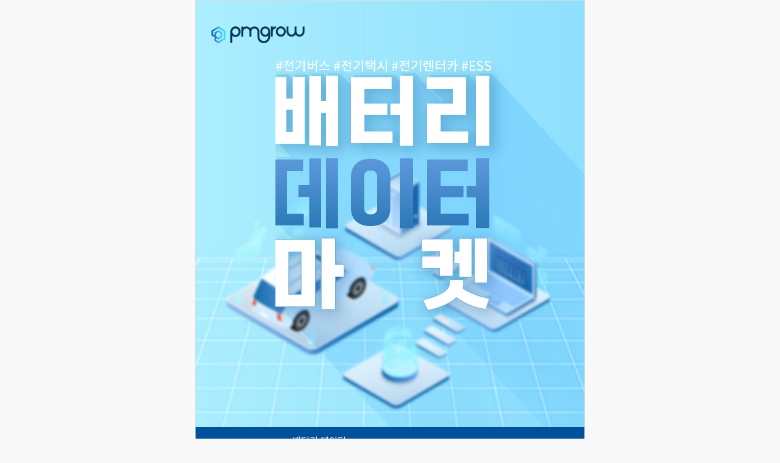

--- FILE ---
content_type: text/html; charset=utf-8
request_url: https://pmgrow.co.kr/battery-data-market
body_size: 5758
content:
<!DOCTYPE html><html lang="ko"><head><meta charSet="utf-8"/><script type="application/ld+json">{"@context":"https://schema.org","@type":"Organization","name":"피엠그로우 | 전기차 배터리 서비스 플랫폼","url":"https://pmgrow.co.kr","sameAs":["https://www.instagram.com/pmgrow_official","https://www.youtube.com/@pmgrow_official","https://blog.naver.com/pmgrow_official"]}</script><title>피엠그로우 | 배터리 데이터 마켓</title><meta name="description" content="피엠그로우는 구독 서비스를 통해 수집된 배터리 데이터를 안전하게 거래하여 다양한 분야에 활용하고, 이를 통해 배터리 순환경제 구축과 지속 가능한 발전에 기여합니다."/><meta name="keywords" content="피엠그로우, 전기차, 배터리, 리유즈배터리, 배터리데이터, 데이터거래, 데이터판매"/><meta name="viewport" content="width=device-width, initial-scale=1.0, minimum-scale=1.0 maximum-scale=1 user-scalable=no"/><meta property="og:title" content="피엠그로우 | 배터리 데이터 마켓"/><meta property="og:description" content="피엠그로우는 구독 서비스를 통해 수집된 배터리 데이터를 안전하게 거래하여 다양한 분야에 활용하고, 이를 통해 배터리 순환경제 구축과 지속 가능한 발전에 기여합니다."/><meta property="og:type" content="website"/><meta property="og:url"/><meta property="og:image" content="https://pmgrow.co.kr/images/common/market-thumbnail.png"/><meta property="og:image:width" content="1200"/><meta property="og:image:height" content="628"/><meta property="og:article:author" content="피엠그로우"/><link rel="icon" href="https://pmgrow.co.kr/favicon.ico"/><meta name="naver-site-verification" content="d2c4e8b1f25c2c4119edeb42da57a3ed50a02725"/><meta name="next-head-count" content="16"/><link rel="preload" href="/_next/static/css/0f0057fe603388d3.css" as="style"/><link rel="stylesheet" href="/_next/static/css/0f0057fe603388d3.css" data-n-g=""/><link rel="preload" href="/_next/static/css/4ca4779f7443b08a.css" as="style"/><link rel="stylesheet" href="/_next/static/css/4ca4779f7443b08a.css" data-n-p=""/><noscript data-n-css=""></noscript><script defer="" nomodule="" src="/_next/static/chunks/polyfills-c67a75d1b6f99dc8.js"></script><script src="/_next/static/chunks/webpack-eec9ed1fb610ab3f.js" defer=""></script><script src="/_next/static/chunks/framework-fb489b6a29ea0294.js" defer=""></script><script src="/_next/static/chunks/main-835f6de764dc2943.js" defer=""></script><script src="/_next/static/chunks/pages/_app-4d4342eb3795a6a0.js" defer=""></script><script src="/_next/static/chunks/8886-38de0b2ba6dbd739.js" defer=""></script><script src="/_next/static/chunks/2837-aacae0d5748318da.js" defer=""></script><script src="/_next/static/chunks/pages/battery-data-market-942472de839d1c47.js" defer=""></script><script src="/_next/static/a2f3e394bb7255c29e12180ef87008a9e5598f4a/_buildManifest.js" defer=""></script><script src="/_next/static/a2f3e394bb7255c29e12180ef87008a9e5598f4a/_ssgManifest.js" defer=""></script></head><body><noscript><iframe title="Google Tag Manager" src="https://www.googletagmanager.com/ns.html?id=G-8MTG786SB9" height="0" width="0" style="display:none;visibility:hidden"></iframe></noscript><div id="__next"><div><div class="battery-data-market_wrap__O3owO"><section class="battery-data-market_topMain__FoMlq"><div><a href="/"><img src="/images/data-market/symbol.png" alt="피엠그로우 심볼"/><img src="/images/common/logo.png" alt="피엠그로우"/></a><div class="battery-data-market_mainText__7VAN6"><img class="pc" src="/images/data-market/main-text.png" alt="배터리 데이터 마켓"/><img class="mobile" src="/images/data-market/m-main-text.png" alt="배터리 데이터 마켓"/><img src="/images/data-market/main-text-shadow.png" alt="배터리 데이터 마켓"/><button class="pc">구매 문의</button></div></div></section><section class="battery-data-market_stikyGnb__1eOyj"><nav></nav></section><section id="section1" class="battery-data-market_layout__p16Bx battery-data-market_pbNone__Hz_N2"><div><div class="battery-data-market_videoWrap__tub73"><article class="battery-data-market_titleWrap__4XUuA alignCenter"><h2><span>Q</span>전기차 시대, 왜 배터리 데이터가 중요해질까요?</h2><div><span class="brSpan pc">피엠그로우가 제공하는 전기차 배터리 정보는 단순한 숫자가 아닙니다.</span><span class="brSpan pc">이 데이터는 미래 전기차 시대를 여는 기술 혁신을 리드하고 여러분의 비즈니스 성장에 터닝포인트를 만들어 줄 것입니다.</span><p class="mobile"><span>데이터는 미래 전기차 시대를 여는 기술 혁신을 리드하고 비즈니스 성장에 터닝포인트를 만들어 줄 것입니다.</span></p><b><span class="brMobile">데이터를 통해 세상을 변화시키는 힘, </span>바로 여러분의 손안에 있습니다.</b></div></article><video width="100%" autoplay="" muted="" loop="" playsinline="" controls=""><source src="/videos/battery-data-market.mp4" type="video/mp4"/>Your browser does not support the video tag.</video></div><div class="battery-data-market_questionWrap__XTWcU"><article class="battery-data-market_titleWrap__4XUuA alignCenter"><h2><span>Q</span>배터리 데이터, 왜 구하기 어려울까요?</h2></article><ul><li><p>1. 비밀 유지</p><div>배터리를 만드는 회사들은 기술과 노하우를 보호하기 위해 데이터를 공개하지 않아요.</div></li><li><p>2. 표준화 부족</p><div>각 회사와 연구소가 데이터를 수집하는 방식이 다르고, 다양한 요소의 영향을 받기 때문에 모은 데이터를 비교하거나 합치기 어려워요.</div></li><li><p>3. 높은 비용</p><div>고품질의 배터리 데이터를 수집하고 분석하기 위해서 전문적인 장비와 인력이 필요하기 때문에 많은 비용이 들어요.</div></li><li><p>4. 기술적 어려움</p><div><span class="battery-data-market_brSpan__kxibx">배터리 데이터를 수집하려면 고도의 기술과 전문지식이 필요해요.</span>일반적인 측정 장비나 방법으로는 정확한 데이터를 얻기 어렵답니다.</div></li></ul></div></div><section class="battery-data-market_dataInfoWrap__31t2M"><article class="battery-data-market_dataInfoTitle__b0EnI"><div class="battery-data-market_titleWrap__4XUuA"><img src="/images/data-market/pm-icon-white.png" alt="pm아이콘"/><h2>DATA INFORMATION</h2><aside>데이터에서 시작하는 새로운 가치, 기술 혁신의 첫 걸음</aside><div><span class="battery-data-market_brSpan__kxibx">전기차 배터리 생애에 걸친 상태 정보와 운행 및 충전 조건 등</span><span class="battery-data-market_brSpan__kxibx">배터리 성능에 영향을 미칠 수 있는 다양한 요인에 대한 데이터를 확보하며</span>배터리 성능 최적화, 수명 연장, 안전성 강화 및 운영 효율성을 극대화하기 위한 핵심 데이터를 만나 보실 수 있습니다.</div></div></article><div class="battery-data-market_dataTypeWrap__AGRIb"><article class="battery-data-market_expWrap__3romy"><p>데이터 타입</p><div><span class="battery-data-market_brSpan__kxibx">전기차 배터리 구독 &amp; 케어 서비스 뿐만</span><span class="battery-data-market_brSpan__kxibx">아니라 인증 서비스와 검사·진단, ESS 사업 등</span>이미 5,000만 건 이상의 데이터를 축적하였습니다.</div></article><ul><li><div><span>충전 데이터</span><p><b>20,055,805 </b>건</p></div><div><span>운행 데이터</span><p><b>32,516,111 </b>건</p></div></li><li><h5><span class="battery-data-market_brSpan__kxibx">배터리 구독서비스</span> OBD DATA</h5><div>구독차량 1,019 대<br/>누적운행거리 2,830만km</div></li><li><h5><span class="battery-data-market_brSpan__kxibx"> 자사 제조 배터리팩</span>BMS DATA</h5><div>전기버스 129 대<br/>누적운행거리 2,977만km</div></li><li><h5><span class="battery-data-market_brSpan__kxibx"> 사용 후 배터리</span>검사진단 DATA</h5><div>전기용품 안전기준 KC10031<br/> 안전성 검사 센터 운영</div></li><li><h5>잔존수명 인증 서비스<span class="battery-data-market_brSpan__kxibx"> 운행 &amp; 충전 DATA</span></h5><div>1,440건 인증서 발급</div></li><li><h5>REUSE ESS DATA</h5><div><span class="battery-data-market_brSpan__kxibx">국내 최다 REUSE ESS 구축</span>실적 보유</div></li></ul></div><div class="battery-data-market_passibleDataWrap__EAW7O"><article class="battery-data-market_expWrap__3romy"><p>수집 가능 데이터</p><div><span class="battery-data-market_brSpan__kxibx">피엠그로우는 타사와 달리 해외 제조사 등 더 광범위한 데이터를 다루며,</span>최신 전기차에도 대응할 수 있는 앞선 기술력을 자랑합니다.</div></article><img src="/images/data-market/data-visual.png" alt="여러가지 로고가 있는 이미지"/></div></section><section class="battery-data-market_valueWrap__mOq22"><div><article class="battery-data-market_titleWrap__4XUuA alignCenter"><img src="/images/data-market/pm-icon-white.png" alt="pm아이콘"/><h2>USE VALUE</h2><div>피엠그로우는 다양한 분야의 전문가들이 쉽게 배터리를 활용하고 협업할 수 있도록 지원합니다.<br/>저희 배터리 데이터는 다양한 방식으로 유용하게 사용할 수 있습니다.</div></article><ul><li><img src="/images/data-market/value-icon-1.png" alt="아이콘"/><h5>AI 솔루션</h5><div><span class="battery-data-market_brSpan__kxibx">배터리 성능과 관리를 </span><span class="battery-data-market_brSpan__kxibx">최적화하는 </span>AI 기반 알고리즘 개발</div></li><li><img src="/images/data-market/value-icon-2.png" alt="아이콘"/><h5>모빌리티 플랫폼</h5><div><span class="battery-data-market_brSpan__kxibx">사용자 데이터와</span><span class="battery-data-market_brSpan__kxibx">배터리 상태 데이터를 통합해</span>개인화된 모빌리티 솔루션 제공</div></li><li><img src="/images/data-market/value-icon-3.png" alt="아이콘"/><h5>금융 및 보험거래</h5><div><span class="battery-data-market_brSpan__kxibx">배터리 데이터를 활용한</span>새로운 금융 및 보험 상품 개발</div></li><li><img src="/images/data-market/value-icon-4.png" alt="아이콘"/><h5>혁신 기술</h5><div><span class="battery-data-market_brSpan__kxibx">배터리 데이터를 기반으로 한</span>새로운 기술 및 서비스 개발</div></li></ul></div></section></section><section id="section2" class="battery-data-market_priceSec___H2dk battery-data-market_layout__p16Bx"><div><article class="battery-data-market_titleWrap__4XUuA alignCenter"><img src="/images/data-market/pm-icon.png" alt="pm아이콘"/><h2>판매 상품</h2></article><ul><li><h5>전기버스</h5><aside><img src="/images/data-market/price-icon-1.png" alt="버스 아이콘"/></aside></li><li><h5>전기택시</h5><aside><img src="/images/data-market/price-icon-2.png" alt="택시 아이콘"/></aside></li><li><h5>일반전기차 <span>(승용,렌터카,화물)</span></h5><aside><img src="/images/data-market/price-icon-3.png" alt="차량 아이콘"/></aside></li><li><h5>ESS</h5><aside><img src="/images/data-market/price-icon-4.png" alt="ESS 아이콘"/></aside></li></ul><aside><div>CUSTOMIZED</div><div><b>가격 협의</b><p>고객 요구에 맞춰 데이터 패키지 제공</p></div></aside><div class="battery-data-market_dataListWrap__edyZu"><div class="battery-data-market_dataListLeftWrap__oD__Y"><div><p>차량 데이터</p><img src="/images/data-market/car-icon.png" alt="차량 아이콘"/></div><ul><li>타입</li><li>항목</li></ul><dl><dt>운행 데이터</dt><dd>운행 시간 / 거리 / 속도<br/>SOC<br/>소모 전력량<br/>팩 전류 / 전압 / 온도<br/>최대 / 최소 온도<br/>셀 최대 / 최소 전압<br/>충전 타입 (완속 / 급속)<br/><span>...</span></dd><dt>충전 데이터</dt><dd>충전시간<br/>충전량<br/>모듈 최대 / 최소 온도<br/>셀 최대 / 최소 전압<br/><span>...</span></dd></dl></div><div class="battery-data-market_dataListRightWrap__Llv1S"><section><h5>EV General</h5><article><ul><li>EV6</li><li>EV9</li><li>GV60</li><li>G80</li><li>G80 electrified</li><li>니로 EV</li><li>니로 EV Plus</li><li>볼트 EV</li></ul><ul><li>쏘울</li><li>아이오닉5</li><li>아이오닉6</li><li>아이오닉 일렉트릭</li><li>코나 일렉트릭</li><li>봉고3 EV</li><li>포터 Ⅱ 일렉트릭</li></ul></article></section><div><section><h5>EV BUS</h5><ul><li>E-SKY</li><li>V-BUS</li><li>매그넘</li></ul></section><section><h5>EV Taxi</h5><ul><li>아이오닉</li><li>니로 EV Plus</li></ul></section></div><small>*차량 별 제공 데이터는 상이할 수 있습니다.</small></div></div><div class="battery-data-market_dataListWrap__edyZu"><div class="battery-data-market_dataListLeftWrap__oD__Y"><div><p>ESS 데이터</p><img src="/images/data-market/price-icon-4.png" alt="차량 아이콘"/></div><ul><li>타입</li><li>항목</li></ul><dl><dt>충전 데이터</dt><dd>팩 전류 / 전압 / 온도<br/><span>...</span></dd></dl></div><div class="battery-data-market_dataListRightWrap__Llv1S"><section><h5>ESS</h5><ul><li>제조·발전업 등</li></ul></section></div></div></div></section><section id="section3" class="battery-data-market_inquirySec__8xrWo"><div><article class="battery-data-market_titleWrap__4XUuA alignCenter"><img src="/images/data-market/pm-icon.png" alt="pm아이콘"/><h2>구매 문의</h2><div><span class="brMobile">구매 문의에 대한 답변은 담당자가 확인 후,</span>  빠른 시일 내에 드리겠습니다.</div></article><form><div><ul><li><aside><div><label for="companyNm">회사 / 단체</label><input name="companyNm" type="text" id="companyNm" maxLength="50"/></div><div><label for="jobTitle">직함</label><input name="jobTitle" type="text" id="jobTitle" maxLength="20"/></div></aside></li><li><label for="name" class="battery-data-market_require__QeNuX">이름</label><input name="name" type="text" id="name" maxLength="20"/></li><li><label for="tel" class="battery-data-market_require__QeNuX">전화번호</label><input name="tel" type="tel" maxLength="20" placeholder="숫자, +, - 입력가능" id="tel"/></li><li><label for="eml" class="battery-data-market_require__QeNuX">이메일</label><input name="eml" type="text" placeholder="example@gmail.com" maxLength="40" id="eml" class="battery-data-market_require__QeNuX"/></li></ul></div><div><ul><li><label for="prdType1" class="battery-data-market_require__QeNuX">구매 상품</label><div></div></li><li><label for="pou" class="battery-data-market_require__QeNuX">사용 목적</label><input name="pou" type="text" id="pou" maxLength="500"/></li><li><label for="dtl" class="battery-data-market_require__QeNuX">문의 상세</label><textarea name="iqrCntn" id="dtl" rows="5" placeholder="수량 및 기간과 함께 입력해주세요." maxLength="3000"></textarea></li><li class="battery-data-market_termLi__ABmGF"><div class="battery-data-market_checkboxWrap__DA_nz"><input name="clctAgreYn" type="checkbox" id="chk"/><label for="chk">(필수)</label></div><p>개인정보 수집 및 이용동의</p><div><p>귀하는 개인정보 수집 및 이용 동의를 거부할 권리가 있습니다.</p>그러나 동의를 거부할 경우 문의 처리 및 결과 회신이 제한될 수 있습니다.</div></li></ul></div><div class="battery-data-market_btnWrap__zKplK"><button type="submit">문의 접수</button></div></form></div></section><footer class="battery-data-market_footer__cSBFw"><div><div><a href="/"><img src="/images/common/logo-white.png" alt="로고"/></a><small>Copyright© ㈜피엠그로우 All Rights Reserved</small></div><div><p>상호명 : ㈜피엠그로우</p><p>대표 : 박재홍</p><p>대표전화 : 02-6232-2544</p></div><div><p>사업자 등록번호 : 120-87-59505</p><p>통신판매번호 : 2023-경기의왕-0463</p><p>주소 : (16006) 경기도 의왕시 이미로 40, C동 205호</p></div></div></footer></div></div><div id="loading" class="
        w-full h-screen flex items-center justify-center z-[99999] fixed top-0
        hidden
      "><div class="relative"><div class="w-[4.5rem] h-[2.8rem] rounded-lg absolute bg-white left-[calc(50%-2.5rem)] top-[calc(50%-1.3rem)]"></div><div></div></div></div></div><script id="__NEXT_DATA__" type="application/json">{"props":{"pageProps":{}},"page":"/battery-data-market","query":{},"buildId":"a2f3e394bb7255c29e12180ef87008a9e5598f4a","nextExport":true,"autoExport":true,"isFallback":false,"locale":"ko","locales":["ko","en"],"defaultLocale":"ko","scriptLoader":[{"strategy":"afterInteractive","src":"https://www.googletagmanager.com/gtag/js?id=G-8MTG786SB9"},{"id":"gtag-init","strategy":"afterInteractive","dangerouslySetInnerHTML":{"__html":"\n                window.dataLayer = window.dataLayer || [];\n                function gtag(){dataLayer.push(arguments);}\n                gtag('js', new Date());\n                gtag('config', 'G-8MTG786SB9');\n              "}}]}</script></body></html>

--- FILE ---
content_type: text/css; charset=UTF-8
request_url: https://pmgrow.co.kr/_next/static/css/4ca4779f7443b08a.css
body_size: 5090
content:
.battery-data-market_popWrap__0o8lb{width:50rem;background:#fff}.battery-data-market_popTitle__9H7HU{display:flex;padding:1.5rem;justify-content:space-between;border-bottom:1px solid #ddd}.battery-data-market_popTitle__9H7HU h1{font-size:1.25rem;font-weight:500}.battery-data-market_popTitle__9H7HU>div{cursor:pointer}.battery-data-market_popConts__ufo0f{padding:2.5rem;max-height:83vh;overflow-y:auto}.battery-data-market_popConts__ufo0f table{font-size:.9em}.battery-data-market_popConts__ufo0f table thead th{padding:.5rem .3rem;background:#b6b6b6;font-weight:500;font-size:1.1em;border-color:#292929;border-right:none}.battery-data-market_popConts__ufo0f table thead th:first-child{border-left:none}.battery-data-market_popConts__ufo0f table tbody>tr>th{padding:.3rem;border-left:none;border-color:#292929}.battery-data-market_popConts__ufo0f table tbody>tr>td{vertical-align:top;padding:.3rem;border-color:#292929}.battery-data-market_popConts__ufo0f table tbody>tr>td:nth-child(4){border-right:none}.battery-data-market_popConts__ufo0f table tbody>tr>td strong{display:block;margin-top:1rem;margin-bottom:.5rem}.battery-data-market_popConts__ufo0f table.battery-data-market_essTable__zeiU1{margin-top:3rem}.battery-data-market_popConts__ufo0f table.battery-data-market_essTable__zeiU1 tbody>tr>td{vertical-align:middle;text-align:center}.battery-data-market_popConts__ufo0f table.battery-data-market_essTable__zeiU1 tbody>tr>td:first-child{border-left:none}.battery-data-market_popConts__ufo0f table.battery-data-market_essTable__zeiU1 tbody>tr>td:last-child{border-right:none;text-align:left}.battery-data-market_popConts__ufo0f table.battery-data-market_prvTable__EpIKf{margin-top:1rem;border-top:1px solid #292929;border-bottom:1px solid #292929}.battery-data-market_popConts__ufo0f table.battery-data-market_prvTable__EpIKf th{border:none;border-right:1px solid #292929;background:#d6d6d6;padding:.7rem}.battery-data-market_popConts__ufo0f table.battery-data-market_prvTable__EpIKf th:last-child{border-right:none}.battery-data-market_popConts__ufo0f table.battery-data-market_prvTable__EpIKf td{border:none;border-right:1px solid #292929;padding:.7rem;text-align:center}.battery-data-market_popConts__ufo0f table.battery-data-market_prvTable__EpIKf td:last-child{border-right:none}@media(max-width:1440px){.battery-data-market_popWrap__0o8lb{width:90%;margin:auto}.battery-data-market_popWrap__0o8lb .battery-data-market_popTitle__9H7HU{padding:1rem 1rem .7rem;align-items:center}.battery-data-market_popWrap__0o8lb .battery-data-market_popTitle__9H7HU h1{font-size:1.1rem}.battery-data-market_popWrap__0o8lb .battery-data-market_popTitle__9H7HU svg{width:1.2rem}.battery-data-market_popWrap__0o8lb .battery-data-market_popConts__ufo0f{padding:1rem;max-height:60vh}.battery-data-market_popWrap__0o8lb .battery-data-market_popConts__ufo0f>div{width:100%;overflow:auto}.battery-data-market_popWrap__0o8lb .battery-data-market_popConts__ufo0f>div table{width:50rem}}@import"https://fonts.googleapis.com/css2?family=Nanum+Gothic&family=Noto+Sans+KR:wght@100..900&display=swap";.battery-data-market_wrap__O3owO{font-family:Noto Sans KR,SpoqaHanSansNeo,Roboto,Arial,sans-serif}.battery-data-market_layout__p16Bx,.battery-data-market_priceSec___H2dk{padding-top:8rem;padding-bottom:8rem;display:flex;flex-direction:column;overflow:hidden;background:#fff}.battery-data-market_layout__p16Bx>div,.battery-data-market_priceSec___H2dk>div{width:92%;max-width:75rem;margin:0 auto}.battery-data-market_layout__p16Bx.battery-data-market_pbNone__Hz_N2,.battery-data-market_pbNone__Hz_N2.battery-data-market_priceSec___H2dk{padding-bottom:0}.battery-data-market_brSpan__kxibx{display:block}.battery-data-market_topMain__FoMlq{background:#fff url(/images/data-market/main-bg.jpg) no-repeat 50%;background-size:100}.battery-data-market_topMain__FoMlq>div{width:92%;max-width:90rem;margin:0 auto;padding-top:3rem;position:relative}.battery-data-market_topMain__FoMlq>div>a{display:inline-block}.battery-data-market_topMain__FoMlq>div>a img{max-height:2rem;display:inline-block;margin-right:8px}.battery-data-market_topMain__FoMlq>div .battery-data-market_mainText__7VAN6{margin-top:2rem;position:relative}.battery-data-market_topMain__FoMlq>div .battery-data-market_mainText__7VAN6>img:first-child{position:absolute;top:0;left:0;z-index:1}.battery-data-market_topMain__FoMlq>div .battery-data-market_mainText__7VAN6>img:nth-child(3){mix-blend-mode:multiply}.battery-data-market_topMain__FoMlq>div .battery-data-market_mainText__7VAN6 button{background:#00519d;color:#fff;box-sizing:border-box;font-size:1.1rem;padding:.65rem 2em .6rem;border-radius:1rem;position:absolute;bottom:6rem;left:6rem;cursor:pointer;z-index:1}.battery-data-market_topMain__FoMlq>div .battery-data-market_mainText__7VAN6 button:hover{background:#d9f9fe;color:#00519d;border:1px solid #00519d}.battery-data-market_stikyGnb__1eOyj{background:#00519d;color:#fff;width:100%;position:sticky;top:0;z-index:999}.battery-data-market_stikyGnb__1eOyj>nav{display:flex;justify-content:center;align-items:center}.battery-data-market_stikyGnb__1eOyj>nav>button{width:11rem;margin:.75rem 1rem;display:block;position:relative;border-bottom:3px solid #00519d}.battery-data-market_stikyGnb__1eOyj>nav>button.battery-data-market_on__mbgir{border-color:#fff;font-weight:500}.battery-data-market_stikyGnb__1eOyj>nav>button:before{position:absolute;content:"";display:block;width:2px;height:1.2rem;top:calc(50% - .6rem);right:-1rem;background:#fff}.battery-data-market_stikyGnb__1eOyj>nav>button:last-child:before{display:none}.battery-data-market_titleWrap__4XUuA{margin-bottom:2rem}.battery-data-market_titleWrap__4XUuA>img{margin:auto auto .5rem}.battery-data-market_titleWrap__4XUuA h2{font-size:2rem;font-weight:600}.battery-data-market_titleWrap__4XUuA h2+div{font-size:1.1rem;padding:2rem 0}.battery-data-market_titleWrap__4XUuA b{font-weight:500}.battery-data-market_videoWrap__tub73,div.battery-data-market_questionWrap__XTWcU{position:relative;z-index:1}.battery-data-market_videoWrap__tub73:after,div.battery-data-market_questionWrap__XTWcU:after{background:url(/images/data-market/octagon-bg.png) no-repeat 50%;background-size:contain;content:"";display:block;position:absolute;z-index:-1;width:50rem;height:48rem;top:auto;left:auto;bottom:-4rem;right:-11rem;opacity:.7}.battery-data-market_videoWrap__tub73>article>h2,div.battery-data-market_questionWrap__XTWcU>article>h2{position:relative;color:#005eb2}.battery-data-market_videoWrap__tub73>article>h2>span,div.battery-data-market_questionWrap__XTWcU>article>h2>span{font-family:Roboto;position:absolute;font-size:10rem;font-weight:300;z-index:-1;color:#97e2ff;top:-6rem;left:15rem}.battery-data-market_videoWrap__tub73 video,div.battery-data-market_questionWrap__XTWcU video{max-width:53rem;margin:auto}div.battery-data-market_questionWrap__XTWcU{margin-top:12rem}div.battery-data-market_questionWrap__XTWcU:after{width:30rem;left:-3rem;mix-blend-mode:darken;opacity:1}div.battery-data-market_questionWrap__XTWcU>article>h2{padding-bottom:5rem}div.battery-data-market_questionWrap__XTWcU>article>h2>span{left:19rem}div.battery-data-market_questionWrap__XTWcU ul{max-width:1000px;margin:0 auto 7rem}div.battery-data-market_questionWrap__XTWcU ul>li{background:rgba(212,240,255,.8);border-radius:1.5rem;border-bottom:2px dashed #fff;padding:2rem 3rem}div.battery-data-market_questionWrap__XTWcU ul>li:last-child{border-bottom:0}div.battery-data-market_questionWrap__XTWcU ul>li>p{color:#005eb2;font-weight:600;font-size:1.1em;margin-bottom:.2rem}.battery-data-market_dataInfoWrap__31t2M{background:#d4f0ff url(/images/data-market/price-bg.png) no-repeat 0 100%;background-size:auto 35%;padding-bottom:8rem;position:relative}.battery-data-market_dataInfoWrap__31t2M:after{content:"";display:block;background:transparent;width:35rem;height:30rem;bottom:0;left:auto;background:url(/images/data-market/price-bg.png) no-repeat 100% 100%;background-size:contain;position:absolute;right:10%}.battery-data-market_dataInfoWrap__31t2M .battery-data-market_dataInfoTitle__b0EnI{position:relative;overflow:hidden;padding-top:8rem;padding-bottom:5rem}.battery-data-market_dataInfoWrap__31t2M .battery-data-market_dataInfoTitle__b0EnI:before{background:#64b1fe;background:linear-gradient(90deg,#5b9dfc,#69baff);content:"";z-index:1;border-radius:100%;width:180%;height:140rem;display:block;position:absolute;left:-40%;top:-109rem}.battery-data-market_dataInfoWrap__31t2M .battery-data-market_dataInfoTitle__b0EnI>div{width:92%;max-width:75rem;margin:0 auto;position:relative;z-index:2;text-align:center;color:#fff}.battery-data-market_dataInfoWrap__31t2M .battery-data-market_dataInfoTitle__b0EnI>div>img{margin:auto auto .5rem}.battery-data-market_dataInfoWrap__31t2M .battery-data-market_dataInfoTitle__b0EnI>div>aside{background:#fff;color:#005eb2;display:inline-block;padding:.8rem 3rem;font-size:1.7rem;font-weight:700;line-height:1.7rem;border-radius:50rem;margin-top:3rem;margin-bottom:3rem}.battery-data-market_dataInfoWrap__31t2M .battery-data-market_dataTypeWrap__AGRIb,.battery-data-market_dataInfoWrap__31t2M .battery-data-market_passibleDataWrap__EAW7O{width:92%;max-width:75rem;margin:0 auto;padding-top:5rem;padding-bottom:8rem;display:grid;grid-template-columns:30% 1fr;-moz-column-gap:3.5rem;column-gap:3.5rem}.battery-data-market_dataInfoWrap__31t2M .battery-data-market_dataTypeWrap__AGRIb>ul,.battery-data-market_dataInfoWrap__31t2M .battery-data-market_passibleDataWrap__EAW7O>ul{display:grid;grid-template-columns:repeat(3,1fr);gap:1.8rem}.battery-data-market_dataInfoWrap__31t2M .battery-data-market_dataTypeWrap__AGRIb>ul>li,.battery-data-market_dataInfoWrap__31t2M .battery-data-market_passibleDataWrap__EAW7O>ul>li{padding:1.8rem 1.2rem 3rem;border-radius:1rem 1rem 0 0;min-height:215px;text-align:center}.battery-data-market_dataInfoWrap__31t2M .battery-data-market_dataTypeWrap__AGRIb>ul>li:first-child,.battery-data-market_dataInfoWrap__31t2M .battery-data-market_passibleDataWrap__EAW7O>ul>li:first-child{background:#fff;background:linear-gradient(180deg,#fff,#fff 75%,rgba(77,147,252,0));color:#005eb2}.battery-data-market_dataInfoWrap__31t2M .battery-data-market_dataTypeWrap__AGRIb>ul>li:first-child>div,.battery-data-market_dataInfoWrap__31t2M .battery-data-market_passibleDataWrap__EAW7O>ul>li:first-child>div{margin-bottom:.9rem}.battery-data-market_dataInfoWrap__31t2M .battery-data-market_dataTypeWrap__AGRIb>ul>li:first-child>div>span,.battery-data-market_dataInfoWrap__31t2M .battery-data-market_passibleDataWrap__EAW7O>ul>li:first-child>div>span{display:block;margin-bottom:-.2rem}.battery-data-market_dataInfoWrap__31t2M .battery-data-market_dataTypeWrap__AGRIb>ul>li:first-child>div>p>b,.battery-data-market_dataInfoWrap__31t2M .battery-data-market_passibleDataWrap__EAW7O>ul>li:first-child>div>p>b{font-size:1.35em;letter-spacing:-.02em}.battery-data-market_dataInfoWrap__31t2M .battery-data-market_dataTypeWrap__AGRIb>ul>li:not(:first-child),.battery-data-market_dataInfoWrap__31t2M .battery-data-market_passibleDataWrap__EAW7O>ul>li:not(:first-child){background:linear-gradient(180deg,#4d93fc,rgba(77,147,252,.9) 75%,rgba(77,147,252,0) 99%);color:#fff}.battery-data-market_dataInfoWrap__31t2M .battery-data-market_dataTypeWrap__AGRIb>ul>li>h5,.battery-data-market_dataInfoWrap__31t2M .battery-data-market_passibleDataWrap__EAW7O>ul>li>h5{font-size:1.15em;line-height:1rem;font-weight:500;padding-bottom:.7rem;margin-bottom:.9rem;height:65px;display:flex;flex-wrap:wrap;justify-content:center;align-items:center;position:relative}.battery-data-market_dataInfoWrap__31t2M .battery-data-market_dataTypeWrap__AGRIb>ul>li>h5:after,.battery-data-market_dataInfoWrap__31t2M .battery-data-market_passibleDataWrap__EAW7O>ul>li>h5:after{content:"";display:block;height:2px;width:10rem;position:absolute;background:hsla(0,0%,100%,.9);bottom:0}.battery-data-market_dataInfoWrap__31t2M .battery-data-market_passibleDataWrap__EAW7O{grid-template-columns:repeat(2,1fr);padding:0}.battery-data-market_dataInfoWrap__31t2M .battery-data-market_passibleDataWrap__EAW7O>img{z-index:2;margin-left:auto}.battery-data-market_dataInfoWrap__31t2M .battery-data-market_expWrap__3romy>p{color:#005eb2;font-size:1.5rem;font-weight:600;margin-bottom:2rem}.battery-data-market_dataInfoWrap__31t2M .battery-data-market_expWrap__3romy>p+div{color:#212121}.battery-data-market_valueWrap__mOq22{background:#64b1fe}.battery-data-market_valueWrap__mOq22>div{width:92%;max-width:75rem;margin:0 auto;padding:8rem 0 10rem}.battery-data-market_valueWrap__mOq22>div .battery-data-market_titleWrap__4XUuA{color:#fff}.battery-data-market_valueWrap__mOq22>div>ul{display:grid;grid-template-columns:repeat(4,1fr);gap:3rem}.battery-data-market_valueWrap__mOq22>div>ul li{text-align:center;background:#fff;border-radius:1rem;padding:2rem 1rem}.battery-data-market_valueWrap__mOq22>div>ul li:nth-child(2n){background:#5dc9f4;color:#fff}.battery-data-market_valueWrap__mOq22>div>ul li:nth-child(2n)>h5{color:#fff}.battery-data-market_valueWrap__mOq22>div>ul li>img{margin:1.5rem auto auto}.battery-data-market_valueWrap__mOq22>div>ul li>h5{color:#00519d;font-weight:500;font-size:1.15em;margin-top:.9rem;margin-bottom:1rem}.battery-data-market_priceSec___H2dk{overflow:unset;border-radius:13.5rem 0 0 0;position:relative}.battery-data-market_priceSec___H2dk:before{background:#64b1fe;width:15rem;height:15rem;position:absolute;left:0;top:0;content:"";display:block;z-index:-1}.battery-data-market_priceSec___H2dk>div{text-align:center}.battery-data-market_priceSec___H2dk>div .battery-data-market_titleWrap__4XUuA{color:#005eb2}.battery-data-market_priceSec___H2dk>div>ul{display:grid;grid-template-columns:repeat(4,1fr);gap:3rem}.battery-data-market_priceSec___H2dk>div>ul>li{background:#d9faff;background:linear-gradient(54deg,#d9faff,#f0fcfd);border-radius:1rem;padding:2rem}.battery-data-market_priceSec___H2dk>div>ul>li h5{font-weight:500;line-height:1.1rem;font-size:1.1rem;height:2.2rem;display:flex;flex-wrap:wrap;justify-content:center;align-items:center;position:relative;color:#005eb2}.battery-data-market_priceSec___H2dk>div>ul>li h5:after{content:"";display:block;height:2px;width:6rem;position:absolute;bottom:-1.5rem;background:#005eb2}.battery-data-market_priceSec___H2dk>div>ul>li h5>span{display:block;font-size:.9em}.battery-data-market_priceSec___H2dk>div>ul>li>aside{height:88px;margin-top:3rem;display:flex;justify-content:center;align-items:center}.battery-data-market_priceSec___H2dk>div>ul>li>aside>img{vertical-align:bottom}.battery-data-market_priceSec___H2dk>div>ul>li>strong{display:block;font-size:1.65rem;margin-top:.6rem}.battery-data-market_priceSec___H2dk>div>ul>li>strong>i{font-style:normal;color:#a1d6de;margin-right:.35rem}.battery-data-market_priceSec___H2dk>div>ul>li>strong+b{font-size:.85em;font-weight:400;margin-bottom:2.5rem;display:block}.battery-data-market_priceSec___H2dk>div>ul>li>ul{display:flex;flex-wrap:wrap;align-items:center;height:6.5rem;width:8.3rem;margin:auto}.battery-data-market_priceSec___H2dk>div>ul>li>ul>li svg{display:inline-block;width:.75em;margin-right:.2rem}.battery-data-market_priceSec___H2dk>div>ul+aside{background:#5e8bfa;background:linear-gradient(32deg,#5e8bfa,#8ed0ff);display:inline-flex;justify-items:center;align-items:center;padding:.7rem 1.5rem;border-radius:50rem;margin-top:4.5rem;color:#fff}.battery-data-market_priceSec___H2dk>div>ul+aside>div{padding:.65rem 2rem}.battery-data-market_priceSec___H2dk>div>ul+aside>div:first-child{letter-spacing:2px;font-weight:500;font-size:1.1em}.battery-data-market_priceSec___H2dk>div>ul+aside>div:last-child{text-align:left;line-height:1.3;border-left:2px solid #fff}.battery-data-market_priceSec___H2dk>div>ul+aside>div:last-child b{font-size:1.1em}.battery-data-market_priceSec___H2dk>div>button{background:#fff;border:1px solid #fff;color:#222;font-weight:500;box-shadow:1px 1px 10px 8px rgba(2,29,62,.1);border-radius:1rem;padding:.7rem 1rem}.battery-data-market_priceSec___H2dk>div>button:hover{background:#d9f9fe;color:#00519d;border-color:#00519d}.battery-data-market_dataListWrap__edyZu{margin-top:5rem;display:grid;grid-template-columns:repeat(2,1fr);gap:3rem}.battery-data-market_dataListWrap__edyZu .battery-data-market_dataListLeftWrap__oD__Y>div{display:flex;justify-content:space-between;align-items:center;padding:0 2.5rem;color:#005eb2;font-size:1.3em;font-weight:500}.battery-data-market_dataListWrap__edyZu .battery-data-market_dataListLeftWrap__oD__Y>div>img{max-height:75px}.battery-data-market_dataListWrap__edyZu .battery-data-market_dataListLeftWrap__oD__Y>div+ul{background:500000000bfa;background:linear-gradient(32deg,#8ed0ff,#5e8bfa);border-radius:5rem;display:grid;grid-template-columns:repeat(2,1fr);gap:0;color:#fff;padding:.7rem 0;margin-bottom:.8rem}.battery-data-market_dataListWrap__edyZu .battery-data-market_dataListLeftWrap__oD__Y>div+ul>li{font-size:1.1em}.battery-data-market_dataListWrap__edyZu .battery-data-market_dataListLeftWrap__oD__Y>div+ul>li:first-child{border-right:2px solid #fff}.battery-data-market_dataListWrap__edyZu .battery-data-market_dataListLeftWrap__oD__Y dl{display:grid;grid-template-columns:repeat(2,1fr);gap:0}.battery-data-market_dataListWrap__edyZu .battery-data-market_dataListLeftWrap__oD__Y dl>dt{border-bottom:2px solid #005eb2;align-content:center;padding:1rem}.battery-data-market_dataListWrap__edyZu .battery-data-market_dataListLeftWrap__oD__Y dl>dd{border-left:2px solid #005eb2;border-bottom:2px solid #005eb2;padding:1rem}.battery-data-market_dataListWrap__edyZu .battery-data-market_dataListLeftWrap__oD__Y dl>dd>span{transform:rotate(90deg);display:block}.battery-data-market_dataListWrap__edyZu .battery-data-market_dataListRightWrap__Llv1S{align-content:end}.battery-data-market_dataListWrap__edyZu .battery-data-market_dataListRightWrap__Llv1S section{background:linear-gradient(180deg,#fff,#effcfd);border-radius:1.5rem;text-align:left;padding:1.5rem 3rem;margin-top:1.5rem}.battery-data-market_dataListWrap__edyZu .battery-data-market_dataListRightWrap__Llv1S section>h5{color:#005eb2;font-size:1.3em;margin-bottom:1rem;font-weight:500}.battery-data-market_dataListWrap__edyZu .battery-data-market_dataListRightWrap__Llv1S section>article{display:grid;grid-template-columns:repeat(2,1fr);gap:1rem}.battery-data-market_dataListWrap__edyZu .battery-data-market_dataListRightWrap__Llv1S>div{display:grid;grid-template-columns:repeat(2,1fr);gap:2rem}.battery-data-market_dataListWrap__edyZu .battery-data-market_dataListRightWrap__Llv1S>small{text-align:right;display:block;margin-top:5px}.battery-data-market_inquirySec__8xrWo{position:relative;overflow:hidden;padding-top:5rem;padding-bottom:8rem;background:#d4f0ff}.battery-data-market_inquirySec__8xrWo:before{background:#64b1fe;background:linear-gradient(90deg,#5b9dfc,#69baff);content:"";z-index:1;border-radius:100%;width:180%;height:140rem;display:block;position:absolute;left:-40%;bottom:-108rem}.battery-data-market_inquirySec__8xrWo>div{width:92%;max-width:75rem;margin:0 auto;position:relative;z-index:2}.battery-data-market_inquirySec__8xrWo>div>.battery-data-market_titleWrap__4XUuA>h2{color:#005eb2}.battery-data-market_inquirySec__8xrWo form{background:#fcfcfc;border-radius:2rem;box-shadow:1px 1px 10px 8px rgba(2,29,62,.1);max-width:80rem;margin:auto;display:grid;grid-template-columns:repeat(2,1fr);gap:3rem;padding:3rem}.battery-data-market_inquirySec__8xrWo form>div>ul>li{margin-bottom:1rem}.battery-data-market_inquirySec__8xrWo form>div>ul>li>aside{display:grid;grid-template-columns:repeat(2,1fr);gap:2rem}.battery-data-market_inquirySec__8xrWo form>div>ul>li label{display:block;margin-bottom:.2rem;font-size:.825em}.battery-data-market_inquirySec__8xrWo form>div>ul>li input[type=tel],.battery-data-market_inquirySec__8xrWo form>div>ul>li input[type=text],.battery-data-market_inquirySec__8xrWo form>div>ul>li textarea{border:1px solid #8e8e8e;width:100%;padding:.35rem;border-radius:.5rem;background:#fff}.battery-data-market_inquirySec__8xrWo form>div>ul>li.battery-data-market_termLi__ABmGF .battery-data-market_checkboxWrap__DA_nz{display:inline-block}.battery-data-market_inquirySec__8xrWo form>div>ul>li.battery-data-market_termLi__ABmGF .battery-data-market_checkboxWrap__DA_nz input[type=checkbox]+label{margin-right:0}.battery-data-market_inquirySec__8xrWo form>div>ul>li.battery-data-market_termLi__ABmGF .battery-data-market_checkboxWrap__DA_nz+p{display:inline-block;font-size:.8em;font-weight:500;border-bottom:1px solid #222;cursor:pointer}.battery-data-market_inquirySec__8xrWo form>div>ul>li.battery-data-market_termLi__ABmGF .battery-data-market_checkboxWrap__DA_nz+p+div{display:block;margin-top:5px;font-size:.8em}.battery-data-market_inquirySec__8xrWo form>div.battery-data-market_btnWrap__zKplK{grid-column:1/3;text-align:center}.battery-data-market_inquirySec__8xrWo form>div.battery-data-market_btnWrap__zKplK>button{background:#00519d;color:#fff;box-sizing:border-box;font-size:1.15em;border-radius:.7rem;padding:.5rem 1.5rem}.battery-data-market_inquirySec__8xrWo .battery-data-market_require__QeNuX:after{content:"*";color:red;clear:both;display:inline-block;margin-left:3px}.battery-data-market_inquirySec__8xrWo .battery-data-market_radioWrap__gyG_q{display:inline-flex;position:relative;cursor:pointer}.battery-data-market_inquirySec__8xrWo .battery-data-market_radioWrap__gyG_q input[type=checkbox]{position:absolute;width:1px;height:1px;padding:0;margin:-1px;overflow:hidden;clip:rect(0,0,0,0);border:0}.battery-data-market_inquirySec__8xrWo .battery-data-market_radioWrap__gyG_q input[type=checkbox]+label{display:inline-block;margin-right:1rem;position:relative;cursor:pointer;-webkit-user-select:none;-moz-user-select:none;-ms-user-select:none;padding:3px 5px 3px 23px;border:1px solid #8e8e8e;border-radius:5rem}.battery-data-market_inquirySec__8xrWo .battery-data-market_radioWrap__gyG_q input[type=checkbox]+label:before{width:13px;height:7px;border-left:2px solid #8e8e8e;border-bottom:2px solid #8e8e8e;content:"";display:block;position:absolute;top:7px;left:5px;transform:rotate(-45deg)}.battery-data-market_inquirySec__8xrWo .battery-data-market_radioWrap__gyG_q input[type=checkbox]:checked+label{background:#d9f9fe;color:#21a9ff;border-color:#21a9ff;font-weight:500}.battery-data-market_inquirySec__8xrWo .battery-data-market_radioWrap__gyG_q input[type=checkbox]:checked+label:before{border-color:#21a9ff}.battery-data-market_inquirySec__8xrWo .battery-data-market_checkboxWrap__DA_nz{position:relative;cursor:pointer}.battery-data-market_inquirySec__8xrWo .battery-data-market_checkboxWrap__DA_nz input[type=checkbox]{position:absolute;width:1px;height:1px;padding:0;margin:-1px;overflow:hidden;clip:rect(0,0,0,0);border:0}.battery-data-market_inquirySec__8xrWo .battery-data-market_checkboxWrap__DA_nz input[type=checkbox]+label{display:inline-block;margin-right:1rem;position:relative;cursor:pointer;-webkit-user-select:none;-moz-user-select:none;-ms-user-select:none}.battery-data-market_inquirySec__8xrWo .battery-data-market_checkboxWrap__DA_nz input[type=checkbox]+label:before{content:" ";display:inline-block;width:21px;height:21px;line-height:21px;margin:-2px 8px 0 0;text-align:center;vertical-align:middle;background:#fff;border-radius:100%;border:1px solid #ddd}.battery-data-market_inquirySec__8xrWo .battery-data-market_checkboxWrap__DA_nz input[type=checkbox]:checked+label:before{color:#ddd;background:#f8f8f8;border-color:#00519d}.battery-data-market_inquirySec__8xrWo .battery-data-market_checkboxWrap__DA_nz input[type=checkbox]:checked+label:after{width:13px;height:7px;border-left:2px solid #00519d;border-bottom:2px solid #00519d;content:"";display:block;position:absolute;top:5px;left:4px;transform:rotate(-45deg)}.battery-data-market_footer__cSBFw{background:#00519d;color:#fff;padding:3rem}.battery-data-market_footer__cSBFw>div{width:92%;max-width:75rem;margin:0 auto;display:flex;justify-content:space-between}.battery-data-market_footer__cSBFw>div>div>small{font-size:1rem;display:block;margin-bottom:1.2rem}.battery-data-market_footer__cSBFw>div>div img{width:9.5rem;margin-bottom:1rem}@media(max-width:1440px){.battery-data-market_layout__p16Bx,.battery-data-market_priceSec___H2dk{padding-top:5rem;padding-bottom:5rem}.battery-data-market_brSpan__kxibx{display:inline;margin-right:3px}.battery-data-market_topMain__FoMlq{background:#b5f4ff url(/images/data-market/m-main-bg.jpg) no-repeat bottom;background-size:cover;height:50rem;overflow:hidden}.battery-data-market_topMain__FoMlq div .battery-data-market_mainText__7VAN6>img:nth-child(2){position:absolute;top:0;left:18%;z-index:1;max-width:190%}.battery-data-market_topMain__FoMlq div .battery-data-market_mainText__7VAN6>img:nth-child(3){mix-blend-mode:multiply;position:absolute;top:1.5rem;left:18%;max-width:190%}.battery-data-market_stikyGnb__1eOyj{height:auto;top:-1px}.battery-data-market_stikyGnb__1eOyj>nav{background:#00519d;font-size:1.08rem}.battery-data-market_stikyGnb__1eOyj>nav>button{margin:.75rem 1rem;padding:.25rem 1rem;line-height:1.2;width:auto}.battery-data-market_stikyGnb__1eOyj>nav>button:before{top:calc(50% - .6rem);right:-1rem}.battery-data-market_stikyGnb__1eOyj>nav>button>span{display:block}.battery-data-market_titleWrap__4XUuA{margin-bottom:1rem}.battery-data-market_titleWrap__4XUuA h2{font-size:1.35rem;font-weight:700}.battery-data-market_titleWrap__4XUuA h2+div{font-size:1rem;padding:1rem 0;line-height:1.5}.battery-data-market_titleWrap__4XUuA b{font-weight:500}.battery-data-market_videoWrap__tub73:before,div.battery-data-market_questionWrap__XTWcU:before{width:10rem;height:10rem;top:30%;left:-1rem}.battery-data-market_videoWrap__tub73:after,div.battery-data-market_questionWrap__XTWcU:after{width:15rem;height:15rem;top:0;left:auto;right:-3rem}.battery-data-market_videoWrap__tub73>article>h2,div.battery-data-market_questionWrap__XTWcU>article>h2{line-height:1.2}.battery-data-market_videoWrap__tub73>article>h2>span,div.battery-data-market_questionWrap__XTWcU>article>h2>span{font-size:3.5rem;display:inline;position:relative;top:.5rem;left:auto}div.battery-data-market_questionWrap__XTWcU{margin-top:5rem}div.battery-data-market_questionWrap__XTWcU>article>h2{padding-bottom:1rem}div.battery-data-market_questionWrap__XTWcU>article>h2>span{left:0}div.battery-data-market_questionWrap__XTWcU ul{margin-bottom:5rem}div.battery-data-market_questionWrap__XTWcU ul>li{padding:1.5rem}.battery-data-market_dataInfoWrap__31t2M{background-size:90% auto;padding-bottom:5rem}.battery-data-market_dataInfoWrap__31t2M:after{display:none}.battery-data-market_dataInfoWrap__31t2M .battery-data-market_dataInfoTitle__b0EnI{padding-top:5rem;padding-bottom:3rem}.battery-data-market_dataInfoWrap__31t2M .battery-data-market_dataInfoTitle__b0EnI:before{height:50rem;width:80rem;top:-28rem;left:calc(50% - 40rem)}.battery-data-market_dataInfoWrap__31t2M .battery-data-market_dataInfoTitle__b0EnI>div>aside{display:block;padding:.8rem 1rem;font-size:1.2rem;margin-top:1rem;margin-bottom:1rem}.battery-data-market_dataInfoWrap__31t2M .battery-data-market_dataTypeWrap__AGRIb,.battery-data-market_dataInfoWrap__31t2M .battery-data-market_passibleDataWrap__EAW7O{padding-top:3rem;padding-bottom:5rem;display:block}.battery-data-market_dataInfoWrap__31t2M .battery-data-market_dataTypeWrap__AGRIb>.battery-data-market_expWrap__3romy,.battery-data-market_dataInfoWrap__31t2M .battery-data-market_passibleDataWrap__EAW7O>.battery-data-market_expWrap__3romy{text-align:center}.battery-data-market_dataInfoWrap__31t2M .battery-data-market_dataTypeWrap__AGRIb>ul,.battery-data-market_dataInfoWrap__31t2M .battery-data-market_passibleDataWrap__EAW7O>ul{margin-top:2rem;grid-template-columns:repeat(1,1fr);gap:1rem}.battery-data-market_dataInfoWrap__31t2M .battery-data-market_dataTypeWrap__AGRIb>ul>li,.battery-data-market_dataInfoWrap__31t2M .battery-data-market_passibleDataWrap__EAW7O>ul>li{padding:1rem 2rem;border-radius:1rem;min-height:8rem;display:flex;flex-wrap:wrap;justify-content:center;align-content:center}.battery-data-market_dataInfoWrap__31t2M .battery-data-market_dataTypeWrap__AGRIb>ul>li:first-child,.battery-data-market_dataInfoWrap__31t2M .battery-data-market_passibleDataWrap__EAW7O>ul>li:first-child{display:block;background:#fff}.battery-data-market_dataInfoWrap__31t2M .battery-data-market_dataTypeWrap__AGRIb>ul>li:first-child>div,.battery-data-market_dataInfoWrap__31t2M .battery-data-market_passibleDataWrap__EAW7O>ul>li:first-child>div{margin-bottom:0}.battery-data-market_dataInfoWrap__31t2M .battery-data-market_dataTypeWrap__AGRIb>ul>li:first-child>div>span,.battery-data-market_dataInfoWrap__31t2M .battery-data-market_passibleDataWrap__EAW7O>ul>li:first-child>div>span{opacity:.6}.battery-data-market_dataInfoWrap__31t2M .battery-data-market_dataTypeWrap__AGRIb>ul>li:not(:first-child),.battery-data-market_dataInfoWrap__31t2M .battery-data-market_passibleDataWrap__EAW7O>ul>li:not(:first-child){background:#4d93fc}.battery-data-market_dataInfoWrap__31t2M .battery-data-market_dataTypeWrap__AGRIb>ul>li>h5,.battery-data-market_dataInfoWrap__31t2M .battery-data-market_passibleDataWrap__EAW7O>ul>li>h5{margin-bottom:0;height:auto;width:100%}.battery-data-market_dataInfoWrap__31t2M .battery-data-market_dataTypeWrap__AGRIb>ul>li>h5:after,.battery-data-market_dataInfoWrap__31t2M .battery-data-market_passibleDataWrap__EAW7O>ul>li>h5:after{display:none}.battery-data-market_dataInfoWrap__31t2M .battery-data-market_passibleDataWrap__EAW7O>img{margin:auto}.battery-data-market_dataInfoWrap__31t2M .battery-data-market_passibleDataWrap__EAW7O .battery-data-market_expWrap__3romy>p{margin-bottom:1rem}.battery-data-market_valueWrap__mOq22>div{padding-top:5rem;padding-bottom:5rem}.battery-data-market_valueWrap__mOq22>div>ul{grid-template-columns:repeat(1,1fr);gap:2rem}.battery-data-market_priceSec___H2dk{background-position:0}.battery-data-market_priceSec___H2dk>div>ul{grid-template-columns:repeat(2,1fr);row-gap:2rem;justify-items:center}.battery-data-market_priceSec___H2dk>div>ul>li{padding:1rem 5rem;background:linear-gradient(0deg,#c2f7ff,#e3fafc);width:100%}.battery-data-market_priceSec___H2dk>div>ul>li h5{font-weight:600;font-size:1.2rem;height:auto}.battery-data-market_priceSec___H2dk>div>ul>li h5:after,.battery-data-market_priceSec___H2dk>div>ul>li h5>span{display:none}.battery-data-market_priceSec___H2dk>div>ul>li>aside{height:63px;margin-top:1rem}.battery-data-market_priceSec___H2dk>div>ul>li>aside>img{max-height:100%}.battery-data-market_priceSec___H2dk>div>ul>li>strong{display:inline-block;font-size:1.25rem}.battery-data-market_priceSec___H2dk>div>ul>li>strong+b{margin-bottom:1rem;margin-left:5px;display:inline-block}.battery-data-market_priceSec___H2dk>div>ul>li>ul{height:auto}.battery-data-market_priceSec___H2dk>div>ul>li>ul>li:before{content:"-";display:inline-block;margin-right:2px}.battery-data-market_priceSec___H2dk>div>ul>li>ul>li svg{display:none}.battery-data-market_priceSec___H2dk>div>ul+aside{display:block;border-radius:2rem;margin-top:2rem}.battery-data-market_priceSec___H2dk>div>ul+aside>div:last-child{border:none;border-top:1px solid #fff;text-align:center}.battery-data-market_dataListWrap__edyZu{grid-template-columns:repeat(1,1fr);margin-top:3rem}.battery-data-market_inquirySec__8xrWo{padding-top:5rem;padding-bottom:5rem}.battery-data-market_inquirySec__8xrWo>div:before{width:30rem;height:30rem;bottom:auto;top:2rem;right:-11rem}.battery-data-market_inquirySec__8xrWo form{display:block;padding:2.5rem 2rem}.battery-data-market_inquirySec__8xrWo form>div>ul>li{margin-bottom:1.3rem}.battery-data-market_inquirySec__8xrWo form>div>ul>li>aside{display:block}.battery-data-market_inquirySec__8xrWo form>div>ul>li>aside>div{margin-bottom:1.3rem}.battery-data-market_inquirySec__8xrWo form>div>ul>li label{display:block;margin-bottom:.2rem;font-size:.9em}.battery-data-market_inquirySec__8xrWo form>div>ul>li input[type=tel],.battery-data-market_inquirySec__8xrWo form>div>ul>li input[type=text],.battery-data-market_inquirySec__8xrWo form>div>ul>li textarea{padding:.2rem .35rem}.battery-data-market_inquirySec__8xrWo .battery-data-market_radioWrap__gyG_q{display:inline-flex;width:49%;margin-bottom:.5rem;margin-right:2%}.battery-data-market_inquirySec__8xrWo .battery-data-market_radioWrap__gyG_q:nth-child(2n){margin-right:0}.battery-data-market_inquirySec__8xrWo .battery-data-market_radioWrap__gyG_q input[type=checkbox]+label{width:100%;margin-right:0}.battery-data-market_inquirySec__8xrWo .battery-data-market_checkboxWrap__DA_nz input[type=checkbox]:checked+label:after{top:4px}.battery-data-market_footer__cSBFw>div{display:block}}@media(max-width:640px){.battery-data-market_topMain__FoMlq{background:#b5f4ff url(/images/data-market/m-main-bg.jpg) no-repeat bottom;background-size:cover;height:125vw;overflow:hidden}.battery-data-market_topMain__FoMlq div .battery-data-market_mainText__7VAN6>img:nth-child(2){position:absolute;top:0;left:10%;z-index:1;max-width:170%}.battery-data-market_topMain__FoMlq div .battery-data-market_mainText__7VAN6>img:nth-child(3){mix-blend-mode:multiply;position:absolute;left:10%;max-width:174%}.battery-data-market_stikyGnb__1eOyj{height:auto}.battery-data-market_stikyGnb__1eOyj>nav{display:grid;grid-template-columns:repeat(3,1fr);font-size:1rem}.battery-data-market_stikyGnb__1eOyj>nav>button{margin-right:0;margin-left:0;border:none}.battery-data-market_stikyGnb__1eOyj>nav>button:before{right:0}.battery-data-market_stikyGnb__1eOyj>nav>button.battery-data-market_on__mbgir:after{position:absolute;content:"";display:block;width:70%;height:2px;bottom:-.3rem;left:15%;background:hsla(0,0%,100%,.8)}}@media(max-width:414px){.battery-data-market_dataInfoWrap__31t2M .battery-data-market_dataInfoTitle__b0EnI{padding-top:3rem;padding-bottom:2rem}.battery-data-market_dataInfoWrap__31t2M .battery-data-market_dataInfoTitle__b0EnI:before{height:10rem;width:50rem;top:-1.3rem;left:calc(50% - 25rem)}.battery-data-market_dataInfoWrap__31t2M .battery-data-market_dataInfoTitle__b0EnI>div>aside{padding:.5rem .5rem .3rem;font-size:1.05rem;margin-top:1.5rem}.battery-data-market_dataInfoWrap__31t2M .battery-data-market_dataInfoTitle__b0EnI>div>aside+div{color:#005eb2;font-size:.95em}.battery-data-market_dataInfoWrap__31t2M .battery-data-market_dataTypeWrap__AGRIb,.battery-data-market_dataInfoWrap__31t2M .battery-data-market_passibleDataWrap__EAW7O{padding-top:1rem;padding-bottom:2rem}.battery-data-market_dataInfoWrap__31t2M .battery-data-market_dataTypeWrap__AGRIb .battery-data-market_expWrap__3romy>p,.battery-data-market_dataInfoWrap__31t2M .battery-data-market_passibleDataWrap__EAW7O .battery-data-market_expWrap__3romy>p{font-size:1.3rem;text-align:center;margin-bottom:.5rem}.battery-data-market_dataInfoWrap__31t2M .battery-data-market_dataTypeWrap__AGRIb .battery-data-market_expWrap__3romy>div,.battery-data-market_dataInfoWrap__31t2M .battery-data-market_passibleDataWrap__EAW7O .battery-data-market_expWrap__3romy>div{font-size:.95em}.battery-data-market_dataInfoWrap__31t2M .battery-data-market_dataTypeWrap__AGRIb>ul,.battery-data-market_dataInfoWrap__31t2M .battery-data-market_passibleDataWrap__EAW7O>ul{margin-top:1rem}.battery-data-market_priceSec___H2dk>div>ul{grid-template-columns:repeat(1,1fr)}.battery-data-market_dataListWrap__edyZu .battery-data-market_dataListLeftWrap__oD__Y>div{padding:0 2.5rem 0 0}.battery-data-market_dataListWrap__edyZu .battery-data-market_dataListLeftWrap__oD__Y>div>img{height:50px}}

--- FILE ---
content_type: text/css; charset=UTF-8
request_url: https://pmgrow.co.kr/_next/static/css/62d461125c6ca269.css
body_size: 4833
content:
.Marker_position__MsZpd{position:relative;width:50px;height:50px}.Marker_position__MsZpd .Marker_circle__jpLV0{position:absolute;width:5px;height:5px;border-radius:50%;background:#fff;top:0;left:0;right:0;bottom:0;margin:auto;z-index:5}.Marker_position__MsZpd .Marker_marker__iwow3{width:21px;height:21px;background:#00519d;border-radius:50%;z-index:8;position:relative;top:15px;left:15px}.Marker_position__MsZpd .Marker_markerAnimation__GfVKJ{width:100%;height:100%;position:absolute;display:block;top:0;background:rgba(0,81,157,.3);border-radius:50%;animation:Marker_pulse__IxHPK 1.5s ease-out infinite}.Marker_link__1jeLX{left:50px}.Marker_linkLeft__jzmtt,.Marker_link__1jeLX{position:absolute;align-items:center;justify-content:center;top:0;bottom:0;border-radius:1.5rem;min-width:-moz-max-content;min-width:max-content;padding-left:1.5rem;padding-right:1rem;color:#fff;opacity:.75;background:#00519d}.Marker_linkLeft__jzmtt{right:50px}@keyframes Marker_pulse__IxHPK{0%{transform:scale(.1);opacity:0}50%{opacity:.8}to{transform:scale(1.2);opacity:0}}.main_mainNewsWrap__NzwBz{background:#fff;width:92%;max-width:90rem;margin:7rem auto 10rem}.main_mainNewsWrap__NzwBz>div{padding:7.25rem 0}.main_mainNewsWrap__NzwBz>div:first-child{padding:3.438rem 7.5rem;border-bottom:1px solid #ddd;display:flex;justify-content:space-between;align-items:center}.main_mainNewsWrap__NzwBz>div:first-child>p{font-size:3rem}.main_mainNewsWrap__NzwBz>div:first-child>button{color:#00519d}.main_mainNewsWrap__NzwBz>div:first-child>button span{display:inline-block;position:relative}.main_mainNewsWrap__NzwBz>div:first-child>button span:before{content:"";display:block;position:absolute;background:#00519d;width:0;height:8px;bottom:5px;left:0;opacity:.01}.main_mainNewsWrap__NzwBz>div:first-child>button svg{display:inline-block;margin-left:10px;transform:scale(1.5);position:relative;top:-2px}.main_mainNewsWrap__NzwBz>div:first-child>button:hover svg{transition:all .5s ease;transform:translateX(5px) scale(1.8)}.main_mainNewsWrap__NzwBz>div:first-child>button:hover span{font-weight:500}.main_mainNewsWrap__NzwBz>div:first-child>button:hover span:before{transition:all .5s ease;opacity:.3;width:180%}.main_mainNewsWrap__NzwBz>div:last-child{padding:0 7.5rem;display:grid;grid-template-columns:repeat(3,1fr)}.main_mainNewsWrap__NzwBz>div:last-child article{padding:3.438rem 1.875rem;border-right:1px solid #ddd;transition:all .5s ease}.main_mainNewsWrap__NzwBz>div:last-child article:last-child{border-right:none}.main_mainNewsWrap__NzwBz>div:last-child article:hover{transition:all .5s ease;box-shadow:8px 8px 15px rgba(0,0,0,.15)}.main_mainNewsWrap__NzwBz>div:last-child article:hover button{transition:all .3s ease;background:#fff;border:1px solid #00519d;color:#00519d}.main_mainNewsWrap__NzwBz>div:last-child article>p{color:#00519d;font-weight:500;margin-bottom:1rem}.main_mainNewsWrap__NzwBz>div:last-child article>p svg{display:inline-block;margin-right:5px;position:relative;top:-2px}.main_mainNewsWrap__NzwBz>div:last-child article>div{width:100%;display:-webkit-box;-webkit-line-clamp:2;-webkit-box-orient:vertical;overflow:hidden;height:3rem}.main_mainNewsWrap__NzwBz>div:last-child article button{margin:2.2em 0 2.5rem;transition:all .3s ease;border:1px solid #00519d;padding:.65rem 1.438rem;border-radius:8px;background:#00519d;color:#fff;box-sizing:border-box}.main_mainNewsWrap__NzwBz>div:last-child article>img{height:240px;-o-object-fit:cover;object-fit:cover}@media(max-width:1440px){.main_mainNewsWrap__NzwBz{margin-top:3rem;margin-bottom:3rem}.main_mainNewsWrap__NzwBz>div{padding:3rem 0}.main_mainNewsWrap__NzwBz>div:first-child{padding:1.5rem 2rem}.main_mainNewsWrap__NzwBz>div:first-child>p{font-size:1.5rem}.main_mainNewsWrap__NzwBz>div:last-child{padding:0 2rem;display:block}.main_mainNewsWrap__NzwBz>div:last-child>a:first-child>article{border-top:none}.main_mainNewsWrap__NzwBz>div:last-child article{padding:2rem 0;border-top:1px solid #ddd}.main_mainNewsWrap__NzwBz>div:last-child article:hover{box-shadow:8px 8px 15px transparent}.main_mainNewsWrap__NzwBz>div:last-child article button{margin:1.2em 0 1.5rem}.main_mainNewsWrap__NzwBz>div:last-child article>div{height:auto}}@font-face{font-family:swiper-icons;src:url("data:application/font-woff;charset=utf-8;base64, [base64]//wADZ2x5ZgAAAywAAADMAAAD2MHtryVoZWFkAAABbAAAADAAAAA2E2+eoWhoZWEAAAGcAAAAHwAAACQC9gDzaG10eAAAAigAAAAZAAAArgJkABFsb2NhAAAC0AAAAFoAAABaFQAUGG1heHAAAAG8AAAAHwAAACAAcABAbmFtZQAAA/gAAAE5AAACXvFdBwlwb3N0AAAFNAAAAGIAAACE5s74hXjaY2BkYGAAYpf5Hu/j+W2+MnAzMYDAzaX6QjD6/4//Bxj5GA8AuRwMYGkAPywL13jaY2BkYGA88P8Agx4j+/8fQDYfA1AEBWgDAIB2BOoAeNpjYGRgYNBh4GdgYgABEMnIABJzYNADCQAACWgAsQB42mNgYfzCOIGBlYGB0YcxjYGBwR1Kf2WQZGhhYGBiYGVmgAFGBiQQkOaawtDAoMBQxXjg/wEGPcYDDA4wNUA2CCgwsAAAO4EL6gAAeNpj2M0gyAACqxgGNWBkZ2D4/wMA+xkDdgAAAHjaY2BgYGaAYBkGRgYQiAHyGMF8FgYHIM3DwMHABGQrMOgyWDLEM1T9/w8UBfEMgLzE////P/5//f/V/xv+r4eaAAeMbAxwIUYmIMHEgKYAYjUcsDAwsLKxc3BycfPw8jEQA/[base64]/uznmfPFBNODM2K7MTQ45YEAZqGP81AmGGcF3iPqOop0r1SPTaTbVkfUe4HXj97wYE+yNwWYxwWu4v1ugWHgo3S1XdZEVqWM7ET0cfnLGxWfkgR42o2PvWrDMBSFj/IHLaF0zKjRgdiVMwScNRAoWUoH78Y2icB/yIY09An6AH2Bdu/UB+yxopYshQiEvnvu0dURgDt8QeC8PDw7Fpji3fEA4z/PEJ6YOB5hKh4dj3EvXhxPqH/SKUY3rJ7srZ4FZnh1PMAtPhwP6fl2PMJMPDgeQ4rY8YT6Gzao0eAEA409DuggmTnFnOcSCiEiLMgxCiTI6Cq5DZUd3Qmp10vO0LaLTd2cjN4fOumlc7lUYbSQcZFkutRG7g6JKZKy0RmdLY680CDnEJ+UMkpFFe1RN7nxdVpXrC4aTtnaurOnYercZg2YVmLN/d/gczfEimrE/fs/bOuq29Zmn8tloORaXgZgGa78yO9/cnXm2BpaGvq25Dv9S4E9+5SIc9PqupJKhYFSSl47+Qcr1mYNAAAAeNptw0cKwkAAAMDZJA8Q7OUJvkLsPfZ6zFVERPy8qHh2YER+3i/BP83vIBLLySsoKimrqKqpa2hp6+jq6RsYGhmbmJqZSy0sraxtbO3sHRydnEMU4uR6yx7JJXveP7WrDycAAAAAAAH//wACeNpjYGRgYOABYhkgZgJCZgZNBkYGLQZtIJsFLMYAAAw3ALgAeNolizEKgDAQBCchRbC2sFER0YD6qVQiBCv/H9ezGI6Z5XBAw8CBK/m5iQQVauVbXLnOrMZv2oLdKFa8Pjuru2hJzGabmOSLzNMzvutpB3N42mNgZGBg4GKQYzBhYMxJLMlj4GBgAYow/P/PAJJhLM6sSoWKfWCAAwDAjgbRAAB42mNgYGBkAIIbCZo5IPrmUn0hGA0AO8EFTQAA");font-weight:400;font-style:normal}:root{--swiper-theme-color:#007aff}:host{position:relative;display:block;margin-left:auto;margin-right:auto;z-index:1}.swiper{margin-left:auto;margin-right:auto;position:relative;overflow:hidden;list-style:none;padding:0;z-index:1;display:block}.swiper-vertical>.swiper-wrapper{flex-direction:column}.swiper-wrapper{position:relative;width:100%;height:100%;z-index:1;display:flex;transition-property:transform;transition-timing-function:var(--swiper-wrapper-transition-timing-function,initial);box-sizing:content-box}.swiper-android .swiper-slide,.swiper-ios .swiper-slide,.swiper-wrapper{transform:translateZ(0)}.swiper-horizontal{touch-action:pan-y}.swiper-vertical{touch-action:pan-x}.swiper-slide{flex-shrink:0;width:100%;height:100%;position:relative;transition-property:transform;display:block}.swiper-slide-invisible-blank{visibility:hidden}.swiper-autoheight,.swiper-autoheight .swiper-slide{height:auto}.swiper-autoheight .swiper-wrapper{align-items:flex-start;transition-property:transform,height}.swiper-backface-hidden .swiper-slide{transform:translateZ(0);backface-visibility:hidden}.swiper-3d.swiper-css-mode .swiper-wrapper{perspective:1200px}.swiper-3d .swiper-wrapper{transform-style:preserve-3d}.swiper-3d{perspective:1200px}.swiper-3d .swiper-cube-shadow,.swiper-3d .swiper-slide{transform-style:preserve-3d}.swiper-css-mode>.swiper-wrapper{overflow:auto;scrollbar-width:none;-ms-overflow-style:none}.swiper-css-mode>.swiper-wrapper::-webkit-scrollbar{display:none}.swiper-css-mode>.swiper-wrapper>.swiper-slide{scroll-snap-align:start start}.swiper-css-mode.swiper-horizontal>.swiper-wrapper{scroll-snap-type:x mandatory}.swiper-css-mode.swiper-vertical>.swiper-wrapper{scroll-snap-type:y mandatory}.swiper-css-mode.swiper-free-mode>.swiper-wrapper{scroll-snap-type:none}.swiper-css-mode.swiper-free-mode>.swiper-wrapper>.swiper-slide{scroll-snap-align:none}.swiper-css-mode.swiper-centered>.swiper-wrapper:before{content:"";flex-shrink:0;order:9999}.swiper-css-mode.swiper-centered>.swiper-wrapper>.swiper-slide{scroll-snap-align:center center;scroll-snap-stop:always}.swiper-css-mode.swiper-centered.swiper-horizontal>.swiper-wrapper>.swiper-slide:first-child{margin-inline-start:var(--swiper-centered-offset-before)}.swiper-css-mode.swiper-centered.swiper-horizontal>.swiper-wrapper:before{height:100%;min-height:1px;width:var(--swiper-centered-offset-after)}.swiper-css-mode.swiper-centered.swiper-vertical>.swiper-wrapper>.swiper-slide:first-child{margin-block-start:var(--swiper-centered-offset-before)}.swiper-css-mode.swiper-centered.swiper-vertical>.swiper-wrapper:before{width:100%;min-width:1px;height:var(--swiper-centered-offset-after)}.swiper-3d .swiper-slide-shadow,.swiper-3d .swiper-slide-shadow-bottom,.swiper-3d .swiper-slide-shadow-left,.swiper-3d .swiper-slide-shadow-right,.swiper-3d .swiper-slide-shadow-top{position:absolute;left:0;top:0;width:100%;height:100%;pointer-events:none;z-index:10}.swiper-3d .swiper-slide-shadow{background:rgba(0,0,0,.15)}.swiper-3d .swiper-slide-shadow-left{background-image:linear-gradient(270deg,rgba(0,0,0,.5),transparent)}.swiper-3d .swiper-slide-shadow-right{background-image:linear-gradient(90deg,rgba(0,0,0,.5),transparent)}.swiper-3d .swiper-slide-shadow-top{background-image:linear-gradient(0deg,rgba(0,0,0,.5),transparent)}.swiper-3d .swiper-slide-shadow-bottom{background-image:linear-gradient(180deg,rgba(0,0,0,.5),transparent)}.swiper-lazy-preloader{width:42px;height:42px;position:absolute;left:50%;top:50%;margin-left:-21px;margin-top:-21px;z-index:10;transform-origin:50%;box-sizing:border-box;border-radius:50%;border:4px solid var(--swiper-preloader-color,var(--swiper-theme-color));border-top:4px solid transparent}.swiper-watch-progress .swiper-slide-visible .swiper-lazy-preloader,.swiper:not(.swiper-watch-progress) .swiper-lazy-preloader{animation:swiper-preloader-spin 1s linear infinite}.swiper-lazy-preloader-white{--swiper-preloader-color:#fff}.swiper-lazy-preloader-black{--swiper-preloader-color:#000}@keyframes swiper-preloader-spin{0%{transform:rotate(0deg)}to{transform:rotate(1turn)}}.swiper-pagination{position:absolute;text-align:center;transition:opacity .3s;transform:translateZ(0);z-index:10}.swiper-pagination.swiper-pagination-hidden{opacity:0}.swiper-pagination-disabled>.swiper-pagination,.swiper-pagination.swiper-pagination-disabled{display:none!important}.swiper-horizontal>.swiper-pagination-bullets,.swiper-pagination-bullets.swiper-pagination-horizontal,.swiper-pagination-custom,.swiper-pagination-fraction{bottom:var(--swiper-pagination-bottom,8px);top:var(--swiper-pagination-top,auto);left:0;width:100%}.swiper-pagination-bullets-dynamic{overflow:hidden;font-size:0}.swiper-pagination-bullets-dynamic .swiper-pagination-bullet{transform:scale(.33);position:relative}.swiper-pagination-bullets-dynamic .swiper-pagination-bullet-active,.swiper-pagination-bullets-dynamic .swiper-pagination-bullet-active-main{transform:scale(1)}.swiper-pagination-bullets-dynamic .swiper-pagination-bullet-active-prev{transform:scale(.66)}.swiper-pagination-bullets-dynamic .swiper-pagination-bullet-active-prev-prev{transform:scale(.33)}.swiper-pagination-bullets-dynamic .swiper-pagination-bullet-active-next{transform:scale(.66)}.swiper-pagination-bullets-dynamic .swiper-pagination-bullet-active-next-next{transform:scale(.33)}.swiper-pagination-bullet{width:var(--swiper-pagination-bullet-width,var(--swiper-pagination-bullet-size,8px));height:var(--swiper-pagination-bullet-height,var(--swiper-pagination-bullet-size,8px));display:inline-block;border-radius:var(--swiper-pagination-bullet-border-radius,50%);background:var(--swiper-pagination-bullet-inactive-color,#000);opacity:var(--swiper-pagination-bullet-inactive-opacity,.2)}button.swiper-pagination-bullet{border:none;margin:0;padding:0;box-shadow:none;-webkit-appearance:none;-moz-appearance:none;appearance:none}.swiper-pagination-clickable .swiper-pagination-bullet{cursor:pointer}.swiper-pagination-bullet:only-child{display:none!important}.swiper-pagination-bullet-active{opacity:var(--swiper-pagination-bullet-opacity,1);background:var(--swiper-pagination-color,var(--swiper-theme-color))}.swiper-pagination-vertical.swiper-pagination-bullets,.swiper-vertical>.swiper-pagination-bullets{right:var(--swiper-pagination-right,8px);left:var(--swiper-pagination-left,auto);top:50%;transform:translate3d(0,-50%,0)}.swiper-pagination-vertical.swiper-pagination-bullets .swiper-pagination-bullet,.swiper-vertical>.swiper-pagination-bullets .swiper-pagination-bullet{margin:var(--swiper-pagination-bullet-vertical-gap,6px) 0;display:block}.swiper-pagination-vertical.swiper-pagination-bullets.swiper-pagination-bullets-dynamic,.swiper-vertical>.swiper-pagination-bullets.swiper-pagination-bullets-dynamic{top:50%;transform:translateY(-50%);width:8px}.swiper-pagination-vertical.swiper-pagination-bullets.swiper-pagination-bullets-dynamic .swiper-pagination-bullet,.swiper-vertical>.swiper-pagination-bullets.swiper-pagination-bullets-dynamic .swiper-pagination-bullet{display:inline-block;transition:transform .2s,top .2s}.swiper-horizontal>.swiper-pagination-bullets .swiper-pagination-bullet,.swiper-pagination-horizontal.swiper-pagination-bullets .swiper-pagination-bullet{margin:0 var(--swiper-pagination-bullet-horizontal-gap,4px)}.swiper-horizontal>.swiper-pagination-bullets.swiper-pagination-bullets-dynamic,.swiper-pagination-horizontal.swiper-pagination-bullets.swiper-pagination-bullets-dynamic{left:50%;transform:translateX(-50%);white-space:nowrap}.swiper-horizontal>.swiper-pagination-bullets.swiper-pagination-bullets-dynamic .swiper-pagination-bullet,.swiper-pagination-horizontal.swiper-pagination-bullets.swiper-pagination-bullets-dynamic .swiper-pagination-bullet{transition:transform .2s,left .2s}.swiper-horizontal.swiper-rtl>.swiper-pagination-bullets-dynamic .swiper-pagination-bullet{transition:transform .2s,right .2s}.swiper-pagination-fraction{color:var(--swiper-pagination-fraction-color,inherit)}.swiper-pagination-progressbar{background:var(--swiper-pagination-progressbar-bg-color,rgba(0,0,0,.25));position:absolute}.swiper-pagination-progressbar .swiper-pagination-progressbar-fill{background:var(--swiper-pagination-color,var(--swiper-theme-color));position:absolute;left:0;top:0;width:100%;height:100%;transform:scale(0);transform-origin:left top}.swiper-rtl .swiper-pagination-progressbar .swiper-pagination-progressbar-fill{transform-origin:right top}.swiper-horizontal>.swiper-pagination-progressbar,.swiper-pagination-progressbar.swiper-pagination-horizontal,.swiper-pagination-progressbar.swiper-pagination-vertical.swiper-pagination-progressbar-opposite,.swiper-vertical>.swiper-pagination-progressbar.swiper-pagination-progressbar-opposite{width:100%;height:var(--swiper-pagination-progressbar-size,4px);left:0;top:0}.swiper-horizontal>.swiper-pagination-progressbar.swiper-pagination-progressbar-opposite,.swiper-pagination-progressbar.swiper-pagination-horizontal.swiper-pagination-progressbar-opposite,.swiper-pagination-progressbar.swiper-pagination-vertical,.swiper-vertical>.swiper-pagination-progressbar{width:var(--swiper-pagination-progressbar-size,4px);height:100%;left:0;top:0}.swiper-pagination-lock{display:none}.index_mainImg__15Ske img{margin:auto}.index_mainImg__15Ske>.index_mainVideo__eAiZG{max-width:1920px;position:relative;top:0;left:0;margin:auto}.index_mainImg__15Ske>.index_mainVideo__eAiZG>video{position:absolute;z-index:5;top:0}.index_mainImg__15Ske>.index_mainVideo__eAiZG>img{position:relative;top:0;z-index:2}.index_mBtnWrap__oVbwA{position:relative;top:0;left:0;width:92%;margin:2rem auto auto}.index_mBtnWrap__oVbwA>ul{display:grid;grid-template-columns:repeat(2,1fr);-moz-column-gap:.5rem;column-gap:.5rem;row-gap:1rem}.index_mBtnWrap__oVbwA>ul>li{cursor:pointer;padding:1rem 0;text-align:center;border-radius:1rem;background:#fff;font-size:.875rem}.index_mBtnWrap__oVbwA>ul>li:active{color:#00519d;font-weight:500;box-shadow:var(--tw-ring-inset) 0 0 0 calc(2px + var(--tw-ring-offset-width)) var(--tw-ring-color)}.index_sildeWrap__HbQ_D{width:92%;max-width:1440px;margin:7rem auto 0}

--- FILE ---
content_type: application/javascript; charset=UTF-8
request_url: https://pmgrow.co.kr/_next/static/chunks/pages/_app-4d4342eb3795a6a0.js
body_size: 160675
content:
(self.webpackChunk_N_E=self.webpackChunk_N_E||[]).push([[2888],{1193:function(t,e,i){(window.__NEXT_P=window.__NEXT_P||[]).push(["/_app",function(){return i(3764)}])},2035:function(t,e,i){"use strict";Object.defineProperty(e,"__esModule",{value:!0}),e.getDomainLocale=function(t,e,r,n){{const s=i(5106).normalizeLocalePath,a=i(5036).detectDomainLocale,o=e||s(t,r).detectedLocale,l=a(n,void 0,o);if(l){const e="http".concat(l.http?"":"s","://"),i=o===l.defaultLocale?"":"/".concat(o);return"".concat(e).concat(l.domain).concat("").concat(i).concat(t)}return!1}};("function"===typeof e.default||"object"===typeof e.default&&null!==e.default)&&"undefined"===typeof e.default.__esModule&&(Object.defineProperty(e.default,"__esModule",{value:!0}),Object.assign(e.default,e),t.exports=e.default)},688:function(t,e,i){"use strict";Object.defineProperty(e,"__esModule",{value:!0}),e.default=void 0;var r=i(617).Z,n=i(9165).Z,s=i(5291).Z,a=i(17).Z,o=s(i(9953)),l=n(i(4440)),c=i(382),h=i(3187),p=i(3218),u=(i(1313),n(i(4239)));const d={deviceSizes:[640,750,828,1080,1200,1920,2048,3840],imageSizes:[16,32,48,64,96,128,256,384],path:"/_next/image",loader:"default",dangerouslyAllowSVG:!1,unoptimized:!1};new Map;function f(t){return void 0!==t.default}function m(t){let{config:e,src:i,unoptimized:r,width:n,quality:s,sizes:a,loader:o}=t;if(r)return{src:i,srcSet:void 0,sizes:void 0};const{widths:l,kind:c}=function(t,e,i){let{deviceSizes:r,allSizes:n}=t;if(i){const t=/(^|\s)(1?\d?\d)vw/g,e=[];for(let r;r=t.exec(i);r)e.push(parseInt(r[2]));if(e.length){const t=.01*Math.min(...e);return{widths:n.filter((e=>e>=r[0]*t)),kind:"w"}}return{widths:n,kind:"w"}}return"number"!==typeof e?{widths:r,kind:"w"}:{widths:[...new Set([e,2*e].map((t=>n.find((e=>e>=t))||n[n.length-1])))],kind:"x"}}(e,n,a),h=l.length-1;return{sizes:a||"w"!==c?a:"100vw",srcSet:l.map(((t,r)=>"".concat(o({config:e,src:i,quality:s,width:t})," ").concat("w"===c?t:r+1).concat(c))).join(", "),src:o({config:e,src:i,quality:s,width:l[h]})}}function g(t){return"number"===typeof t||"undefined"===typeof t?t:"string"===typeof t&&/^[0-9]+$/.test(t)?parseInt(t,10):NaN}function y(t,e,i,n,s,a,o){if(!t||t["data-loaded-src"]===e)return;t["data-loaded-src"]=e;("decode"in t?t.decode():Promise.resolve()).catch((()=>{})).then((()=>{if(t.parentElement&&t.isConnected){if("blur"===i&&a(!0),null==n?void 0:n.current){const e=new Event("load");Object.defineProperty(e,"target",{writable:!1,value:t});let i=!1,s=!1;n.current(r({},e,{nativeEvent:e,currentTarget:t,target:t,isDefaultPrevented:()=>i,isPropagationStopped:()=>s,persist:()=>{},preventDefault:()=>{i=!0,e.preventDefault()},stopPropagation:()=>{s=!0,e.stopPropagation()}}))}(null==s?void 0:s.current)&&s.current(t)}}))}function v(t){const[e,i]=o.version.split("."),r=parseInt(e,10),n=parseInt(i,10);return r>18||18===r&&n>=3?{fetchPriority:t}:{fetchpriority:t}}const b=o.forwardRef(((t,e)=>{var{imgAttributes:i,heightInt:n,widthInt:s,qualityInt:l,className:c,imgStyle:h,blurStyle:p,isLazy:u,fetchPriority:d,fill:f,placeholder:m,loading:g,srcString:b,config:S,unoptimized:x,loader:E,onLoadRef:P,onLoadingCompleteRef:C,setBlurComplete:w,setShowAltText:k,onLoad:M,onError:A}=t,_=a(t,["imgAttributes","heightInt","widthInt","qualityInt","className","imgStyle","blurStyle","isLazy","fetchPriority","fill","placeholder","loading","srcString","config","unoptimized","loader","onLoadRef","onLoadingCompleteRef","setBlurComplete","setShowAltText","onLoad","onError"]);return g=u?"lazy":g,o.default.createElement(o.default.Fragment,null,o.default.createElement("img",Object.assign({},_,v(d),{loading:g,width:s,height:n,decoding:"async","data-nimg":f?"fill":"1",className:c,style:r({},h,p)},i,{ref:o.useCallback((t=>{e&&("function"===typeof e?e(t):"object"===typeof e&&(e.current=t)),t&&(A&&(t.src=t.src),t.complete&&y(t,b,m,P,C,w))}),[b,m,P,C,w,A,x,e]),onLoad:t=>{y(t.currentTarget,b,m,P,C,w)},onError:t=>{k(!0),"blur"===m&&w(!0),A&&A(t)}})))}));var S=o.forwardRef(((t,e)=>{var{src:i,sizes:n,unoptimized:s=!1,priority:y=!1,loading:S,className:x,quality:E,width:P,height:C,fill:w,style:k,onLoad:M,onLoadingComplete:A,placeholder:_="empty",blurDataURL:T,fetchPriority:D,layout:I,objectFit:F,objectPosition:R,lazyBoundary:O,lazyRoot:V}=t,B=a(t,["src","sizes","unoptimized","priority","loading","className","quality","width","height","fill","style","onLoad","onLoadingComplete","placeholder","blurDataURL","fetchPriority","layout","objectFit","objectPosition","lazyBoundary","lazyRoot"]);const L=o.useContext(p.ImageConfigContext),N=o.useMemo((()=>{const t=d||L||h.imageConfigDefault,e=[...t.deviceSizes,...t.imageSizes].sort(((t,e)=>t-e)),i=t.deviceSizes.sort(((t,e)=>t-e));return r({},t,{allSizes:e,deviceSizes:i})}),[L]);let G=B,z=G.loader||u.default;delete G.loader;const j="__next_img_default"in z;if(j){if("custom"===N.loader)throw new Error('Image with src "'.concat(i,'" is missing "loader" prop.')+"\nRead more: https://nextjs.org/docs/messages/next-image-missing-loader")}else{const t=z;z=e=>{const{config:i}=e,r=a(e,["config"]);return t(r)}}if(I){"fill"===I&&(w=!0);const t={responsive:"100vw",fill:"100vw"},e={intrinsic:{maxWidth:"100%",height:"auto"},responsive:{width:"100%",height:"auto"}}[I];e&&(k=r({},k,e));const i=t[I];i&&!n&&(n=i)}let H,W,$="",q=g(P),U=g(C);if(function(t){return"object"===typeof t&&(f(t)||function(t){return void 0!==t.src}(t))}(i)){const t=f(i)?i.default:i;if(!t.src)throw new Error("An object should only be passed to the image component src parameter if it comes from a static image import. It must include src. Received ".concat(JSON.stringify(t)));if(!t.height||!t.width)throw new Error("An object should only be passed to the image component src parameter if it comes from a static image import. It must include height and width. Received ".concat(JSON.stringify(t)));if(H=t.blurWidth,W=t.blurHeight,T=T||t.blurDataURL,$=t.src,!w)if(q||U){if(q&&!U){const e=q/t.width;U=Math.round(t.height*e)}else if(!q&&U){const e=U/t.height;q=Math.round(t.width*e)}}else q=t.width,U=t.height}let J=!y&&("lazy"===S||"undefined"===typeof S);(!(i="string"===typeof i?i:$)||i.startsWith("data:")||i.startsWith("blob:"))&&(s=!0,J=!1),N.unoptimized&&(s=!0),j&&i.endsWith(".svg")&&!N.dangerouslyAllowSVG&&(s=!0),y&&(D="high");const[K,Y]=o.useState(!1),[Z,X]=o.useState(!1),Q=g(E);const tt=Object.assign(w?{position:"absolute",height:"100%",width:"100%",left:0,top:0,right:0,bottom:0,objectFit:F,objectPosition:R}:{},Z?{}:{color:"transparent"},k),et="blur"===_&&T&&!K?{backgroundSize:tt.objectFit||"cover",backgroundPosition:tt.objectPosition||"50% 50%",backgroundRepeat:"no-repeat",backgroundImage:'url("data:image/svg+xml;charset=utf-8,'.concat(c.getImageBlurSvg({widthInt:q,heightInt:U,blurWidth:H,blurHeight:W,blurDataURL:T,objectFit:tt.objectFit}),'")')}:{};const it=m({config:N,src:i,unoptimized:s,width:q,quality:Q,sizes:n,loader:z});let rt=i;const nt=o.useRef(M);o.useEffect((()=>{nt.current=M}),[M]);const st=o.useRef(A);o.useEffect((()=>{st.current=A}),[A]);const at=r({isLazy:J,imgAttributes:it,heightInt:U,widthInt:q,qualityInt:Q,className:x,imgStyle:tt,blurStyle:et,loading:S,config:N,fetchPriority:D,fill:w,unoptimized:s,placeholder:_,loader:z,srcString:rt,onLoadRef:nt,onLoadingCompleteRef:st,setBlurComplete:Y,setShowAltText:X},G);return o.default.createElement(o.default.Fragment,null,o.default.createElement(b,Object.assign({},at,{ref:e})),y?o.default.createElement(l.default,null,o.default.createElement("link",Object.assign({key:"__nimg-"+it.src+it.srcSet+it.sizes,rel:"preload",as:"image",href:it.srcSet?void 0:it.src,imageSrcSet:it.srcSet,imageSizes:it.sizes,crossOrigin:G.crossOrigin},v(D)))):null)}));e.default=S,("function"===typeof e.default||"object"===typeof e.default&&null!==e.default)&&"undefined"===typeof e.default.__esModule&&(Object.defineProperty(e.default,"__esModule",{value:!0}),Object.assign(e.default,e),t.exports=e.default)},4289:function(t,e,i){"use strict";Object.defineProperty(e,"__esModule",{value:!0}),e.default=void 0;var r=i(9165).Z,n=i(17).Z,s=r(i(9953)),a=i(4219),o=i(8107),l=i(1629),c=i(3616),h=i(5299),p=i(1579),u=i(6056),d=i(4273),f=i(2035),m=i(4154);const g=new Set;function y(t,e,i,r,n){if(n||o.isLocalURL(e)){if(!r.bypassPrefetchedCheck){const n=e+"%"+i+"%"+("undefined"!==typeof r.locale?r.locale:"locale"in t?t.locale:void 0);if(g.has(n))return;g.add(n)}Promise.resolve(t.prefetch(e,i,r)).catch((t=>{0}))}}function v(t){return"string"===typeof t?t:l.formatUrl(t)}var b=s.default.forwardRef((function(t,e){let i;const{href:r,as:l,children:g,prefetch:b,passHref:S,replace:x,shallow:E,scroll:P,locale:C,onClick:w,onMouseEnter:k,onTouchStart:M,legacyBehavior:A=!1}=t,_=n(t,["href","as","children","prefetch","passHref","replace","shallow","scroll","locale","onClick","onMouseEnter","onTouchStart","legacyBehavior"]);i=g,!A||"string"!==typeof i&&"number"!==typeof i||(i=s.default.createElement("a",null,i));const T=!1!==b,D=s.default.useContext(p.RouterContext),I=s.default.useContext(u.AppRouterContext),F=null!=D?D:I,R=!D;const{href:O,as:V}=s.default.useMemo((()=>{if(!D){const t=v(r);return{href:t,as:l?v(l):t}}const[t,e]=a.resolveHref(D,r,!0);return{href:t,as:l?a.resolveHref(D,l):e||t}}),[D,r,l]),B=s.default.useRef(O),L=s.default.useRef(V);let N;if(A)N=s.default.Children.only(i);else;const G=A?N&&"object"===typeof N&&N.ref:e,[z,j,H]=d.useIntersection({rootMargin:"200px"}),W=s.default.useCallback((t=>{L.current===V&&B.current===O||(H(),L.current=V,B.current=O),z(t),G&&("function"===typeof G?G(t):"object"===typeof G&&(G.current=t))}),[V,G,O,H,z]);s.default.useEffect((()=>{F&&j&&T&&y(F,O,V,{locale:C},R)}),[V,O,j,C,T,null==D?void 0:D.locale,F,R]);const $={ref:W,onClick(t){A||"function"!==typeof w||w(t),A&&N.props&&"function"===typeof N.props.onClick&&N.props.onClick(t),F&&(t.defaultPrevented||function(t,e,i,r,n,a,l,c,h,p){const{nodeName:u}=t.currentTarget;if("A"===u.toUpperCase()&&(function(t){const e=t.currentTarget.getAttribute("target");return e&&"_self"!==e||t.metaKey||t.ctrlKey||t.shiftKey||t.altKey||t.nativeEvent&&2===t.nativeEvent.which}(t)||!h&&!o.isLocalURL(i)))return;t.preventDefault();const d=()=>{"beforePopState"in e?e[n?"replace":"push"](i,r,{shallow:a,locale:c,scroll:l}):e[n?"replace":"push"](r||i,{forceOptimisticNavigation:!p})};h?s.default.startTransition(d):d()}(t,F,O,V,x,E,P,C,R,T))},onMouseEnter(t){A||"function"!==typeof k||k(t),A&&N.props&&"function"===typeof N.props.onMouseEnter&&N.props.onMouseEnter(t),F&&(!T&&R||y(F,O,V,{locale:C,priority:!0,bypassPrefetchedCheck:!0},R))},onTouchStart(t){A||"function"!==typeof M||M(t),A&&N.props&&"function"===typeof N.props.onTouchStart&&N.props.onTouchStart(t),F&&(!T&&R||y(F,O,V,{locale:C,priority:!0,bypassPrefetchedCheck:!0},R))}};if(c.isAbsoluteUrl(V))$.href=V;else if(!A||S||"a"===N.type&&!("href"in N.props)){const t="undefined"!==typeof C?C:null==D?void 0:D.locale,e=(null==D?void 0:D.isLocaleDomain)&&f.getDomainLocale(V,t,null==D?void 0:D.locales,null==D?void 0:D.domainLocales);$.href=e||m.addBasePath(h.addLocale(V,t,null==D?void 0:D.defaultLocale))}return A?s.default.cloneElement(N,$):s.default.createElement("a",Object.assign({},_,$),i)}));e.default=b,("function"===typeof e.default||"object"===typeof e.default&&null!==e.default)&&"undefined"===typeof e.default.__esModule&&(Object.defineProperty(e.default,"__esModule",{value:!0}),Object.assign(e.default,e),t.exports=e.default)},5106:function(t,e,i){"use strict";Object.defineProperty(e,"__esModule",{value:!0}),e.normalizeLocalePath=void 0;e.normalizeLocalePath=(t,e)=>i(588).normalizeLocalePath(t,e),("function"===typeof e.default||"object"===typeof e.default&&null!==e.default)&&"undefined"===typeof e.default.__esModule&&(Object.defineProperty(e.default,"__esModule",{value:!0}),Object.assign(e.default,e),t.exports=e.default)},4273:function(t,e,i){"use strict";Object.defineProperty(e,"__esModule",{value:!0}),e.useIntersection=function(t){let{rootRef:e,rootMargin:i,disabled:l}=t;const c=l||!s,[h,p]=r.useState(!1),u=r.useRef(null),d=r.useCallback((t=>{u.current=t}),[]);r.useEffect((()=>{if(s){if(c||h)return;const t=u.current;if(t&&t.tagName){const r=function(t,e,i){const{id:r,observer:n,elements:s}=function(t){const e={root:t.root||null,margin:t.rootMargin||""},i=o.find((t=>t.root===e.root&&t.margin===e.margin));let r;if(i&&(r=a.get(i),r))return r;const n=new Map,s=new IntersectionObserver((t=>{t.forEach((t=>{const e=n.get(t.target),i=t.isIntersecting||t.intersectionRatio>0;e&&i&&e(i)}))}),t);return r={id:e,observer:s,elements:n},o.push(e),a.set(e,r),r}(i);return s.set(t,e),n.observe(t),function(){if(s.delete(t),n.unobserve(t),0===s.size){n.disconnect(),a.delete(r);const t=o.findIndex((t=>t.root===r.root&&t.margin===r.margin));t>-1&&o.splice(t,1)}}}(t,(t=>t&&p(t)),{root:null==e?void 0:e.current,rootMargin:i});return r}}else if(!h){const t=n.requestIdleCallback((()=>p(!0)));return()=>n.cancelIdleCallback(t)}}),[c,i,e,h,u.current]);const f=r.useCallback((()=>{p(!1)}),[]);return[d,h,f]};var r=i(9953),n=i(6241);const s="function"===typeof IntersectionObserver,a=new Map,o=[];("function"===typeof e.default||"object"===typeof e.default&&null!==e.default)&&"undefined"===typeof e.default.__esModule&&(Object.defineProperty(e.default,"__esModule",{value:!0}),Object.assign(e.default,e),t.exports=e.default)},382:function(t,e){"use strict";Object.defineProperty(e,"__esModule",{value:!0}),e.getImageBlurSvg=function(t){let{widthInt:e,heightInt:i,blurWidth:r,blurHeight:n,blurDataURL:s,objectFit:a}=t;const o=r&&n?"1":"20",l=r||e,c=n||i,h=s.startsWith("data:image/jpeg")?"%3CfeComponentTransfer%3E%3CfeFuncA type='discrete' tableValues='1 1'/%3E%3C/feComponentTransfer%3E%":"";if(l&&c)return"%3Csvg xmlns='http%3A//www.w3.org/2000/svg' viewBox='0 0 ".concat(l," ").concat(c,"'%3E%3Cfilter id='b' color-interpolation-filters='sRGB'%3E%3CfeGaussianBlur stdDeviation='").concat(o,"'/%3E").concat(h,"%3C/filter%3E%3Cimage preserveAspectRatio='none' filter='url(%23b)' x='0' y='0' height='100%25' width='100%25' href='").concat(s,"'/%3E%3C/svg%3E");return"%3Csvg xmlns='http%3A//www.w3.org/2000/svg'%3E%3Cimage style='filter:blur(20px)' preserveAspectRatio='".concat("contain"===a?"xMidYMid":"cover"===a?"xMidYMid slice":"none","' x='0' y='0' height='100%25' width='100%25' href='").concat(s,"'/%3E%3C/svg%3E")}},4239:function(t,e){"use strict";function i(t){let{config:e,src:i,width:r,quality:n}=t;return"".concat(e.path,"?url=").concat(encodeURIComponent(i),"&w=").concat(r,"&q=").concat(n||75)}Object.defineProperty(e,"__esModule",{value:!0}),e.default=void 0,i.__next_img_default=!0;var r=i;e.default=r},6649:function(t,e,i){"use strict";i.d(e,{w:function(){return r}});var r,n=i(1874),s=i(4908),a=i(9953),o=i(5515);!function(t){t.alert="alert",t.warning="warning",t.confirm="confirm"}(r||(r={}));e.Z=t=>{let{children:e,isOpen:i,zIndex:r="z-[9999]",dimmed:l=!0}=t;const{pathname:c}=(0,s.useRouter)(),[h,p]=(0,a.useState)(!1),[u,d]=(0,a.useState)();return(0,a.useEffect)((()=>{p(!0),setTimeout((()=>{const t=document.getElementById("modal");d(t)}),100)}),[c]),(0,a.useEffect)((()=>(i&&l&&(document.body.style.cssText="\n        top: 0px;\n        overflow-y: hidden;\n        width: 100%;"),()=>{i&&l&&(document.body.style.cssText="")})),[i]),u&&h&&i?(0,o.createPortal)((0,n.jsxs)("div",{className:"fixed top-0 left-0 h-full select-none ".concat(r," touch-none"),children:[l&&(0,n.jsx)("div",{className:"bg-zinc-800 bg-opacity-60 w-full h-full fixed z-20 pointer-events-none"}),(0,n.jsx)("div",{className:"flex items-center w-full h-full fixed z-30",children:(0,n.jsx)("div",{className:"relative z-[999] left-0 right-0 mx-auto max-sm:w-full",children:e})})]}),u):null}},3764:function(t,e,i){"use strict";i.r(e),i.d(e,{default:function(){return Dt}});var r=i(1874),n=i(9),s=i(5864),a=i(6290),o=i(6908),l=i(4908),c=i(9953),h=i(6277),p=i(8429);var u=()=>{const[t,e]=(0,o.KO)(s.nA),{isReady:i,pathname:r,asPath:u}=(0,l.useRouter)(),{i18n:d}=(0,h.$G)(),{data:f,isLoading:m}=(0,p.ZP)(["getMngMenuList"],(()=>n.J.getMngMenuList()));return(0,c.useEffect)((()=>{i&&!m&&f&&(t.user.totalMenus=f,t.user.menus=f.filter((t=>{let{hgrkMenuId:e,useYn:i}=t;return!e&&"Y"===i})),t.user.subMenus=f.filter((t=>{let{hgrkMenuId:e,useYn:i}=t;return e&&"Y"===i})),e({...t}),t.user.lang=(0,a.getCookie)("lang")||"ko",d.changeLanguage(t.user.lang))}),[i,r,u,m,f]),null},d=i(5917),f=i(6278),m=i(3962),g=i.n(m),y=i(2711),v=i.n(y),b=i(9932),S=i.n(b);function x(){var t;const[{user:e}]=(0,o.KO)(s.nA),{t:i,i18n:n}=(0,h.$G)(),{push:a,pathname:p}=(0,l.useRouter)(),[u]=(0,c.useState)("");return"/battery-data-market"!==p?(0,r.jsxs)("footer",{className:S().footer,children:[(0,r.jsxs)("div",{className:S().footMenu,children:[(0,r.jsxs)("ul",{children:[(0,r.jsx)("li",{className:S().footLogo,children:(0,r.jsx)(v(),{href:"/",children:(0,r.jsx)(g(),{width:300,src:"/images/common/logo.png",height:69,alt:"\ub85c\uace0"})})}),null===(t=e.menus)||void 0===t?void 0:t.map((t=>{let{menuId:s,menuNm:o,path:l}=t;var h;return(0,r.jsx)(c.Fragment,{children:"menu1"===o?null:(0,r.jsxs)("li",{className:S().footLi,children:[(0,r.jsx)("p",{onClick:()=>{var t;0===(null===(t=e.subMenus)||void 0===t?void 0:t.filter((t=>s===t.hgrkMenuId)).length)&&(a(l),f.GA.event(d.ng["\ud478\ud130"],(0,f.k)(l),n.language))},children:(0,r.jsx)("span",{children:i(o)})}),(0,r.jsx)("ul",{children:null===(h=e.subMenus)||void 0===h?void 0:h.map((t=>s===t.hgrkMenuId&&(0,r.jsx)("li",{className:"\n                                ".concat(s===u&&s===t.hgrkMenuId?"hover:text-[#DDD]":"","\n                              "),onClick:()=>{a(t.path),f.GA.event(d.ng["\ud478\ud130"],(0,f.k)(t.path),n.language)},children:i(t.menuNm)},t.menuId)))})]},s)},s)})),(0,r.jsx)("li",{className:S().footLi,children:(0,r.jsx)("p",{onClick:()=>{a("/customer/contact-us/register"),f.GA.event(d.ng["\ud478\ud130"],(0,f.k)("/customer/contact-us/register"),n.language)},children:i("menu7")})})]}),(0,r.jsxs)("div",{className:"flex justify-end space-x-[1rem]",children:[(0,r.jsx)(v(),{href:"https://www.instagram.com/pmgrow_official",target:"_blank",onClick:()=>{f.GA.event(d.ng["\uc678\ubd80\uc774\ub3d9"],"ins",n.language)},children:(0,r.jsx)("img",{src:"/images/social/instagram.png",alt:"Instagram",width:40,height:40})}),(0,r.jsx)(v(),{href:"https://www.youtube.com/@pmgrow_official",target:"_blank",onClick:()=>{f.GA.event(d.ng["\uc678\ubd80\uc774\ub3d9"],"fb",n.language)},children:(0,r.jsx)("img",{src:"/images/social/youtube.png",alt:"youtube",width:40,height:40})}),(0,r.jsx)(v(),{href:"https://blog.naver.com/pmgrow_official",target:"_blank",onClick:()=>{f.GA.event(d.ng["\uc678\ubd80\uc774\ub3d9"],"nblog",n.language)},children:(0,r.jsx)("img",{src:"/images/social/blog.png",alt:"Naver-Blog",width:40,height:40})})]})]}),(0,r.jsx)("address",{children:i("copyright")})]}):null}var E=i(318),P=i(3908);function C(t){return(0,P.w_)({tag:"svg",attr:{viewBox:"0 0 24 24",strokeWidth:"2",stroke:"currentColor",fill:"none",strokeLinecap:"round",strokeLinejoin:"round"},child:[{tag:"path",attr:{stroke:"none",d:"M0 0h24v24H0z",fill:"none"}},{tag:"path",attr:{d:"M4 8l16 0"}},{tag:"path",attr:{d:"M4 16l16 0"}}]})(t)}var w=i(369),k=i(9391),M=i(4688),A=i.n(M);function _(){var t,e,i,a;const[p,u]=(0,o.KO)(s.nA),{user:m}=p,{t:g,i18n:y}=(0,h.$G)(),{push:b,replace:S,pathname:x}=(0,l.useRouter)(),[P,M]=(0,c.useState)(""),_=["/news"],[T,D]=(0,c.useState)(!1),I=t=>M(t),F=()=>M(""),R=async t=>{y.changeLanguage(t),await n.J.setUserLang(t),p.user.lang=t,u({...p}),_.includes(x)&&S(x)};return(0,c.useEffect)((()=>{var t;const e=null===(t=m.subMenus)||void 0===t?void 0:t.find((t=>{let{path:e}=t;return x===e}));e&&M(e.hgrkMenuId)}),[m.subMenus]),"/battery-data-market"!==x?(0,r.jsxs)(r.Fragment,{children:[(0,r.jsx)("header",{className:"\n            ".concat(m.menus&&m.subMenus?"transition-all duration-300 max-h-[88px] opacity-100":"max-h-0 opacity-0","\n            ").concat(A().header,"\n          "),children:(0,r.jsxs)("div",{children:[(0,r.jsx)("img",{className:A().gnbLogo,src:"/images/common/logo.png",alt:"\ud53c\uc5e0\uadf8\ub85c\uc6b0 \ub85c\uace0",width:130,onClick:()=>{b("/"),f.GA.event(d.ng["\ud5e4\ub354"],(0,f.k)("/"),y.language)}}),(0,r.jsxs)("div",{className:A().gnbWrap,children:[(0,r.jsx)("ul",{children:null===(t=m.menus)||void 0===t?void 0:t.map((t=>{let{menuId:e,menuNm:i,path:n}=t;var s;return(0,r.jsxs)("li",{className:A().menuLi,children:[(0,r.jsx)("p",{onMouseEnter:()=>I(e),onMouseLeave:F,children:0===(null===(s=m.subMenus)||void 0===s?void 0:s.filter((t=>P===t.hgrkMenuId)).length)?(0,r.jsx)("span",{onClick:()=>{b(n),f.GA.event(d.ng["\ud5e4\ub354"],(0,f.k)(n),y.language)},children:g(i)||""}):(0,r.jsx)("span",{children:g(i)||""})}),(0,r.jsx)("div",{className:"".concat(e===P?A().hover:""," "),onMouseEnter:()=>I(P),onMouseLeave:F})]},e)}))}),0!==(null===(e=m.subMenus)||void 0===e?void 0:e.filter((t=>{let{hgrkMenuId:e}=t;return P===e})).length)&&(0,r.jsx)("div",{className:"".concat(A().subMenu," ").concat(P?A().show:A().hide),onMouseEnter:()=>I(P),onMouseLeave:F,children:(0,r.jsx)("ul",{onMouseEnter:()=>I(P),onMouseLeave:F,children:null===(i=m.subMenus)||void 0===i?void 0:i.map((t=>{let{menuId:e,menuNm:i,path:n,hgrkMenuId:s}=t;if(P===s)return(0,r.jsx)("li",{className:P===s?"hover:text-[#DDD]":"",onClick:()=>{b(n),f.GA.event(d.ng["\ud5e4\ub354"],(0,f.k)(n),y.language)},children:g(i)},e)}))})})]}),(0,r.jsxs)("aside",{className:"".concat(A().pc),children:[(0,r.jsxs)("div",{children:[(0,r.jsx)("button",{className:"ko"===y.language?A().active:"",onClick:()=>R("ko"),children:"KOR"}),(0,r.jsx)("button",{className:"en"===y.language?A().active:"",onClick:()=>R("en"),children:"ENG"})]}),(0,r.jsx)(v(),{href:"/search?searchCategory=".concat(d.gD["\ubaa8\ub450"],"&searchPeriod=").concat(d.In["\ubaa8\ub450"],"&page=1&searchWord="),onClick:()=>{f.GA.event(d.ng["\ud5e4\ub354"],(0,f.k)("/search"),y.language)},children:(0,r.jsx)(E.Goc,{})})]}),(0,r.jsxs)("aside",{className:"".concat(A().mobile," space-x-[1.5rem]"),children:[(0,r.jsx)(v(),{href:"/search?searchCategory=".concat(d.gD["\ubaa8\ub450"],"&searchPeriod=").concat(d.In["\ubaa8\ub450"],"&page=1&searchWord="),onClick:()=>{f.GA.event(d.ng["\ud5e4\ub354"],(0,f.k)("/search"),y.language)},children:(0,r.jsx)(E.Goc,{size:24})}),(0,r.jsx)(v(),{href:"",onClick:()=>D(!0),children:(0,r.jsx)(C,{color:"black",size:24})})]})]})}),(0,r.jsxs)("header",{className:"\n          ".concat(A().header," \n          ").concat(T?"fixed":"hidden","\n           top-0 left-0 right-0 bottom-0 bg-white z-[999] overflow-y-auto\n        "),children:[(0,r.jsxs)("div",{children:[(0,r.jsx)("img",{className:A().gnbLogo,src:"/images/common/logo.png",alt:"\ud53c\uc5e0\uadf8\ub85c\uc6b0 \ub85c\uace0",width:130,onClick:()=>{b("/"),f.GA.event(d.ng["\ud5e4\ub354"],(0,f.k)("/"),y.language)}}),(0,r.jsxs)("aside",{className:"".concat(A().mobile," space-x-[1.5rem]"),children:[(0,r.jsx)(v(),{href:"",onClick:()=>{b("/search?searchCategory=".concat(d.gD["\ubaa8\ub450"],"&searchPeriod=").concat(d.In["\ubaa8\ub450"],"&page=1&searchWord=")),f.GA.event(d.ng["\ud5e4\ub354"],(0,f.k)("/search"),y.language),D(!1)},children:(0,r.jsx)(E.Goc,{size:24})}),(0,r.jsx)(v(),{href:"",onClick:()=>D(!1),children:(0,r.jsx)(w.u5Z,{color:"black",size:24})})]})]}),(0,r.jsx)("dd",{className:"relative top-0 left-0 right-0 mx-auto h-[1rem] bg-gray-100"}),(0,r.jsxs)("ul",{className:"text-2xl",children:[null===(a=m.menus)||void 0===a?void 0:a.map((t=>{let{menuId:e,menuNm:i,path:n}=t;var s,a,o;return(0,r.jsxs)("li",{className:"flex flex-col cursor-pointer",children:[0===(null===(s=m.subMenus)||void 0===s?void 0:s.filter((t=>e===t.hgrkMenuId)).length)?(0,r.jsx)("div",{className:"pl-[2rem] py-[1rem] flex items-center justify-between",onClick:()=>{D(!1),b(n),f.GA.event(d.ng["\ud5e4\ub354"],(0,f.k)(n),y.language)},children:(0,r.jsx)("p",{className:"".concat(x===n?"text-primary":""),children:g(i)})}):(0,r.jsxs)("div",{className:"pl-[2rem] py-[1rem] flex items-center justify-between",onClick:()=>{I(P===e?"":e)},children:[(0,r.jsx)("p",{className:"\n                    ".concat(0!==(null===(a=m.subMenus)||void 0===a?void 0:a.filter((t=>{let{hgrkMenuId:i,path:r}=t;return e===i&&x===r})).length)?"text-primary":"","\n                    "),children:g(i)}),(0,r.jsx)(k.qhg,{className:"\n                      mr-[1rem]\n                      ".concat(e===P?"rotate-180":"","\n                    "),size:23})]}),e===P&&(null===(o=m.subMenus)||void 0===o?void 0:o.filter((t=>{let{hgrkMenuId:e}=t;return P===e})).map((t=>{let{menuNm:e,hgrkMenuId:i,path:n}=t;return(0,r.jsx)("div",{className:"px-[2rem] py-[1rem] bg-[#efefef] text-lg",children:(0,r.jsx)("ul",{className:"text-xl space-y-[1rem]",children:(0,r.jsx)("li",{className:"".concat(x===n?"text-primary":""),onClick:()=>{D(!1),b(n),f.GA.event(d.ng["\ud5e4\ub354"],(0,f.k)(n),y.language)},children:g(e)})})},"".concat(e).concat(i))})))]},e)})),(0,r.jsx)("li",{className:"flex flex-col",onClick:()=>{D(!1),b("/customer/contact-us/register"),f.GA.event(d.ng["\ud5e4\ub354"],(0,f.k)("/customer/contact-us/register"),y.language)},children:(0,r.jsx)("div",{className:"pl-[2rem] py-[1rem] flex items-center justify-between",children:(0,r.jsx)("p",{children:g("menu7")})})})]}),(0,r.jsx)("aside",{className:"flex items-center justify-center my-[3rem]",children:(0,r.jsxs)("div",{className:"bg-gray-100 py-[0.5rem] px-[1rem] rounded-lg !mr-0",children:[(0,r.jsx)("button",{className:"ko"===y.language?"".concat(A().active," font-bold"):"font-light",onClick:()=>{R("ko"),D(!1)},children:"KOR"}),(0,r.jsx)("button",{className:"en"===y.language?"".concat(A().active," font-bold"):"font-light",onClick:()=>{R("en"),D(!1)},children:"ENG"})]})}),(0,r.jsxs)("div",{className:"flex !justify-center space-x-[1rem]",children:[(0,r.jsx)(v(),{href:"https://www.instagram.com/pmgrow_official",target:"_blank",onClick:()=>{f.GA.event(d.ng["\uc678\ubd80\uc774\ub3d9"],"ins",y.language)},children:(0,r.jsx)("img",{src:"/images/social/instagram.png",alt:"Instagram",width:40,height:40})}),(0,r.jsx)(v(),{href:"https://www.youtube.com/@pmgrow_official",target:"_blank",onClick:()=>{f.GA.event(d.ng["\uc678\ubd80\uc774\ub3d9"],"fb",y.language)},children:(0,r.jsx)("img",{src:"/images/social/youtube.png",alt:"Facebook",width:40,height:40})}),(0,r.jsx)(v(),{href:"https://blog.naver.com/pmgrow_official",target:"_blank",onClick:()=>{f.GA.event(d.ng["\uc678\ubd80\uc774\ub3d9"],"nblog",y.language)},children:(0,r.jsx)("img",{src:"/images/social/blog.png",alt:"Naver-Blog",width:40,height:40})})]})]})]}):null}var T=JSON.parse('{"nm":"charging","ddd":0,"h":500,"w":500,"meta":{"g":"@lottiefiles/toolkit-js 0.26.1"},"layers":[{"ty":4,"nm":"battery Outlines - Group 1","sr":1,"st":0,"op":100,"ip":29,"hd":false,"ddd":0,"bm":0,"hasMask":false,"ao":0,"ks":{"a":{"a":0,"k":[29.792,23.97,0],"ix":1},"s":{"a":0,"k":[700,700,100],"ix":6},"sk":{"a":0,"k":0},"p":{"a":0,"k":[284.41,250.249,0],"ix":2},"r":{"a":0,"k":0,"ix":10},"sa":{"a":0,"k":0},"o":{"a":0,"k":100,"ix":11}},"ef":[],"shapes":[{"ty":"gr","bm":0,"hd":false,"mn":"ADBE Vector Group","nm":"Group 1","ix":1,"cix":2,"np":2,"it":[{"ty":"sh","bm":0,"hd":false,"mn":"ADBE Vector Shape - Group","nm":"Path 1","ix":1,"d":1,"ks":{"a":0,"k":{"c":true,"i":[[0.425,0],[0,0],[0,0.425],[0,0],[-0.424,0],[0,0],[0,-0.424],[0,0]],"o":[[0,0],[-0.424,0],[0,0],[0,-0.424],[0,0],[0.425,0],[0,0],[0,0.425]],"v":[[0.813,3.654],[-0.814,3.654],[-1.583,2.885],[-1.583,-2.887],[-0.814,-3.654],[0.813,-3.654],[1.583,-2.887],[1.583,2.885]]},"ix":2}},{"ty":"fl","bm":0,"hd":false,"mn":"ADBE Vector Graphic - Fill","nm":"Fill 1","c":{"a":0,"k":[0.1373,0.4275,0.949],"ix":4},"r":1,"o":{"a":0,"k":100,"ix":5}},{"ty":"tr","a":{"a":0,"k":[0,0],"ix":1},"s":{"a":0,"k":[100,100],"ix":3},"sk":{"a":0,"k":0,"ix":4},"p":{"a":0,"k":[29.792,23.97],"ix":2},"r":{"a":0,"k":0,"ix":6},"sa":{"a":0,"k":0,"ix":5},"o":{"a":0,"k":100,"ix":7}}]}],"ind":1},{"ty":4,"nm":"battery Outlines - Group 2","sr":1,"st":0,"op":100,"ip":22,"hd":false,"ddd":0,"bm":0,"hasMask":false,"ao":0,"ks":{"a":{"a":0,"k":[25.773,23.97,0],"ix":1},"s":{"a":0,"k":[700,700,100],"ix":6},"sk":{"a":0,"k":0},"p":{"a":0,"k":[256.276,250.249,0],"ix":2},"r":{"a":0,"k":0,"ix":10},"sa":{"a":0,"k":0},"o":{"a":0,"k":100,"ix":11}},"ef":[],"shapes":[{"ty":"gr","bm":0,"hd":false,"mn":"ADBE Vector Group","nm":"Group 2","ix":1,"cix":2,"np":2,"it":[{"ty":"sh","bm":0,"hd":false,"mn":"ADBE Vector Shape - Group","nm":"Path 1","ix":1,"d":1,"ks":{"a":0,"k":{"c":true,"i":[[0.425,0],[0,0],[0,0.425],[0,0],[-0.424,0],[0,0],[0,-0.424],[0,0]],"o":[[0,0],[-0.424,0],[0,0],[0,-0.424],[0,0],[0.425,0],[0,0],[0,0.425]],"v":[[0.814,3.654],[-0.814,3.654],[-1.583,2.885],[-1.583,-2.887],[-0.814,-3.654],[0.814,-3.654],[1.583,-2.887],[1.583,2.885]]},"ix":2}},{"ty":"fl","bm":0,"hd":false,"mn":"ADBE Vector Graphic - Fill","nm":"Fill 1","c":{"a":0,"k":[0.1373,0.4275,0.949],"ix":4},"r":1,"o":{"a":0,"k":100,"ix":5}},{"ty":"tr","a":{"a":0,"k":[0,0],"ix":1},"s":{"a":0,"k":[100,100],"ix":3},"sk":{"a":0,"k":0,"ix":4},"p":{"a":0,"k":[25.773,23.97],"ix":2},"r":{"a":0,"k":0,"ix":6},"sa":{"a":0,"k":0,"ix":5},"o":{"a":0,"k":100,"ix":7}}]}],"ind":2},{"ty":4,"nm":"battery Outlines - Group 3","sr":1,"st":0,"op":100,"ip":15,"hd":false,"ddd":0,"bm":0,"hasMask":false,"ao":0,"ks":{"a":{"a":0,"k":[21.755,23.97,0],"ix":1},"s":{"a":0,"k":[700,700,100],"ix":6},"sk":{"a":0,"k":0},"p":{"a":0,"k":[228.14600000000002,250.249,0],"ix":2},"r":{"a":0,"k":0,"ix":10},"sa":{"a":0,"k":0},"o":{"a":0,"k":100,"ix":11}},"ef":[],"shapes":[{"ty":"gr","bm":0,"hd":false,"mn":"ADBE Vector Group","nm":"Group 3","ix":1,"cix":2,"np":2,"it":[{"ty":"sh","bm":0,"hd":false,"mn":"ADBE Vector Shape - Group","nm":"Path 1","ix":1,"d":1,"ks":{"a":0,"k":{"c":true,"i":[[0.424,0],[0,0],[0,0.425],[0,0],[-0.425,0],[0,0],[0,-0.424],[0,0]],"o":[[0,0],[-0.425,0],[0,0],[0,-0.424],[0,0],[0.424,0],[0,0],[0,0.425]],"v":[[0.814,3.654],[-0.814,3.654],[-1.583,2.885],[-1.583,-2.887],[-0.814,-3.654],[0.814,-3.654],[1.583,-2.887],[1.583,2.885]]},"ix":2}},{"ty":"fl","bm":0,"hd":false,"mn":"ADBE Vector Graphic - Fill","nm":"Fill 1","c":{"a":0,"k":[0.1373,0.4275,0.949],"ix":4},"r":1,"o":{"a":0,"k":100,"ix":5}},{"ty":"tr","a":{"a":0,"k":[0,0],"ix":1},"s":{"a":0,"k":[100,100],"ix":3},"sk":{"a":0,"k":0,"ix":4},"p":{"a":0,"k":[21.755,23.97],"ix":2},"r":{"a":0,"k":0,"ix":6},"sa":{"a":0,"k":0,"ix":5},"o":{"a":0,"k":100,"ix":7}}]}],"ind":3},{"ty":4,"nm":"battery Outlines - Group 4","sr":1,"st":0,"op":100,"ip":7,"hd":false,"ddd":0,"bm":0,"hasMask":false,"ao":0,"ks":{"a":{"a":0,"k":[17.736,23.97,0],"ix":1},"s":{"a":0,"k":[700,700,100],"ix":6},"sk":{"a":0,"k":0},"p":{"a":0,"k":[200.013,250.249,0],"ix":2},"r":{"a":0,"k":0,"ix":10},"sa":{"a":0,"k":0},"o":{"a":0,"k":100,"ix":11}},"ef":[],"shapes":[{"ty":"gr","bm":0,"hd":false,"mn":"ADBE Vector Group","nm":"Group 4","ix":1,"cix":2,"np":2,"it":[{"ty":"sh","bm":0,"hd":false,"mn":"ADBE Vector Shape - Group","nm":"Path 1","ix":1,"d":1,"ks":{"a":0,"k":{"c":true,"i":[[0.425,0],[0,0],[0,0.425],[0,0],[-0.424,0],[0,0],[0,-0.424],[0,0]],"o":[[0,0],[-0.424,0],[0,0],[0,-0.424],[0,0],[0.425,0],[0,0],[0,0.425]],"v":[[0.814,3.654],[-0.814,3.654],[-1.583,2.885],[-1.583,-2.887],[-0.814,-3.654],[0.814,-3.654],[1.583,-2.887],[1.583,2.885]]},"ix":2}},{"ty":"fl","bm":0,"hd":false,"mn":"ADBE Vector Graphic - Fill","nm":"Fill 1","c":{"a":0,"k":[0.1373,0.4275,0.949],"ix":4},"r":1,"o":{"a":0,"k":100,"ix":5}},{"ty":"tr","a":{"a":0,"k":[0,0],"ix":1},"s":{"a":0,"k":[100,100],"ix":3},"sk":{"a":0,"k":0,"ix":4},"p":{"a":0,"k":[17.736,23.97],"ix":2},"r":{"a":0,"k":0,"ix":6},"sa":{"a":0,"k":0,"ix":5},"o":{"a":0,"k":100,"ix":7}}]}],"ind":4},{"ty":4,"nm":"Merged Shape Layer","sr":1,"st":0,"op":100,"ip":0,"hd":false,"ddd":0,"bm":0,"hasMask":false,"ao":0,"ks":{"a":{"a":0,"k":[250,250,0],"ix":1},"s":{"a":0,"k":[100,100,100],"ix":6},"sk":{"a":0,"k":0},"p":{"a":0,"k":[250,250,0],"ix":2},"r":{"a":0,"k":0,"ix":10},"sa":{"a":0,"k":0},"o":{"a":0,"k":100,"ix":11}},"ef":[],"shapes":[{"ty":"gr","bm":0,"hd":false,"mn":"ADBE Vector Group","nm":"battery Outlines - Group 5","ix":1,"cix":2,"np":1,"it":[{"ty":"gr","bm":0,"hd":false,"mn":"ADBE Vector Group","nm":"Group 5","ix":1,"cix":2,"np":2,"it":[{"ty":"sh","bm":0,"hd":false,"mn":"ADBE Vector Shape - Group","nm":"Path 1","ix":1,"d":1,"ks":{"a":0,"k":{"c":false,"i":[[0,0],[0,0],[0,-0.696],[0,0],[0.696,0],[0,0]],"o":[[0,0],[0.696,0],[0,0],[0,0.696],[0,0],[0,0]],"v":[[-1.1,-2.746],[-0.166,-2.746],[1.1,-1.48],[1.1,1.48],[-0.166,2.746],[-1.1,2.746]]},"ix":2}},{"ty":"fl","bm":0,"hd":false,"mn":"ADBE Vector Graphic - Fill","nm":"Fill 1","c":{"a":0,"k":[0.1373,0.4275,0.949],"ix":4},"r":1,"o":{"a":0,"k":100,"ix":5}},{"ty":"tr","a":{"a":0,"k":[0,0],"ix":1},"s":{"a":0,"k":[100,100],"ix":3},"sk":{"a":0,"k":0,"ix":4},"p":{"a":0,"k":[33.776,23.934],"ix":2},"r":{"a":0,"k":0,"ix":6},"sa":{"a":0,"k":0,"ix":5},"o":{"a":0,"k":100,"ix":7}}]},{"ty":"tr","a":{"a":0,"k":[33.776,23.934],"ix":1},"s":{"a":0,"k":[700,700],"ix":3},"sk":{"a":0,"k":0,"ix":4},"p":{"a":0,"k":[312.293,250.001],"ix":2},"r":{"a":0,"k":0,"ix":6},"sa":{"a":0,"k":0,"ix":5},"o":{"a":0,"k":100,"ix":7}}]},{"ty":"gr","bm":0,"hd":false,"mn":"ADBE Vector Group","nm":"battery Outlines - Group 6","ix":2,"cix":2,"np":1,"it":[{"ty":"gr","bm":0,"hd":false,"mn":"ADBE Vector Group","nm":"Group 6","ix":1,"cix":2,"np":2,"it":[{"ty":"sh","bm":0,"hd":false,"mn":"ADBE Vector Shape - Group","nm":"Path 1","ix":1,"d":1,"ks":{"a":0,"k":{"c":true,"i":[[0.722,0],[0,0],[0,0.721],[0,0],[-0.723,0],[0,0],[0,-0.723],[0,0]],"o":[[0,0],[-0.723,0],[0,0],[0,-0.723],[0,0],[0.722,0],[0,0],[0,0.721]],"v":[[7.574,4.967],[-7.574,4.967],[-8.887,3.654],[-8.887,-3.654],[-7.574,-4.967],[7.574,-4.967],[8.887,-3.654],[8.887,3.654]]},"ix":2}},{"ty":"st","bm":0,"hd":false,"mn":"ADBE Vector Graphic - Stroke","nm":"Stroke 1","lc":1,"lj":1,"ml":10,"o":{"a":0,"k":100,"ix":4},"w":{"a":0,"k":1,"ix":5},"c":{"a":0,"k":[0.1373,0.4275,0.949],"ix":3}},{"ty":"tr","a":{"a":0,"k":[0,0],"ix":1},"s":{"a":0,"k":[100,100],"ix":3},"sk":{"a":0,"k":0,"ix":4},"p":{"a":0,"k":[23.764,23.934],"ix":2},"r":{"a":0,"k":0,"ix":6},"sa":{"a":0,"k":0,"ix":5},"o":{"a":0,"k":100,"ix":7}}]},{"ty":"tr","a":{"a":0,"k":[23.764,23.934],"ix":1},"s":{"a":0,"k":[700,700],"ix":3},"sk":{"a":0,"k":0,"ix":4},"p":{"a":0,"k":[242.213,250],"ix":2},"r":{"a":0,"k":0,"ix":6},"sa":{"a":0,"k":0,"ix":5},"o":{"a":0,"k":100,"ix":7}}]}],"ind":5}],"v":"5.4.2","fr":50,"op":47,"ip":0,"assets":[]}'),D=i(9406),I=i.n(D);function F(t){let{size:e=300,loop:i=!0}=t;const n=(0,c.useRef)(null);return(0,c.useEffect)((()=>{n.current&&(I().loadAnimation({container:n.current&&n.current,renderer:"svg",loop:i,autoplay:!0,animationData:T}),n.current.style.width="".concat(e/16,"rem"))}),[]),(0,r.jsx)(r.Fragment,{children:(0,r.jsxs)("div",{className:"relative",children:[(0,r.jsx)("div",{className:"w-[4.5rem] h-[2.8rem] rounded-lg absolute bg-white left-[calc(50%-2.5rem)] top-[calc(50%-1.3rem)]"}),(0,r.jsx)("div",{ref:n})]})})}var R=t=>{let{isLoading:e}=t;return(0,r.jsx)("div",{id:"loading",className:"\n        w-full h-screen flex items-center justify-center z-[99999] fixed top-0\n        ".concat(e?"block":"hidden","\n      "),children:(0,r.jsx)(F,{})})},O=i(6649),V=i(6283),B=i.n(V);var L=t=>{let{message:e,onConfirm:i}=t;const n=t=>{"Enter"===t.key&&i&&i(),t.stopPropagation(),t.preventDefault()};return(0,c.useEffect)((()=>(window.addEventListener("keypress",n),()=>{window.removeEventListener("keypress",n)})),[]),(0,r.jsxs)("article",{className:B().alertPop,children:[(0,r.jsx)("div",{children:e&&(0,r.jsx)("div",{dangerouslySetInnerHTML:{__html:e}})}),(0,r.jsx)("button",{onClick:()=>i&&i(),children:"\ud655\uc778"})]})};var N=t=>{let{title:e,message:i,yes:n,no:s,onConfirm:a}=t;return(0,r.jsxs)("article",{className:"min-w-[30rem] w-[30rem] max-w-[30rem] bg-white",children:[e&&(0,r.jsx)("div",{className:"flex items-center justify-start px-[2.125rem] py-[1.5rem] border-b-[1px]",children:(0,r.jsx)("h1",{className:"text-[1.25rem] font-medium",dangerouslySetInnerHTML:{__html:e}})}),(0,r.jsx)("div",{className:"flex flex-col items-center justify-center py-[2.5rem] px-[2rem] min-h-[10rem]",children:(0,r.jsx)("p",{className:"text-[1rem] text-[#222222] tracking-[-0.02em] text-center",dangerouslySetInnerHTML:{__html:i}})}),(0,r.jsxs)("div",{className:"flex items-center",children:[(0,r.jsx)("button",{className:"w-full h-[4rem] bg-white text-primary border-primary border-y-[1px]",onClick:()=>a&&a(!1),children:s}),(0,r.jsx)("button",{className:"w-full h-[4rem] bg-primary text-white font-medium",onClick:()=>a&&a(!0),children:n})]})]})},G=i(2467);var z=t=>{let{message:e,onConfirm:i}=t;return(0,r.jsxs)("article",{className:"min-w-[34.375rem] w-[34.375rem] max-w-[34.375rem] bg-white",children:[(0,r.jsx)("div",{className:"flex items-center justify-end pt-5 ",children:(0,r.jsx)("div",{className:"px-5 relative cursor-pointer",children:(0,r.jsx)(G.QAE,{size:30,onClick:()=>i&&i()})})}),(0,r.jsxs)("div",{className:"flex flex-col items-center justify-center space-y-6 pb-10",children:[(0,r.jsx)(g(),{src:"/public/images/common/waring.png",alt:"",width:48,height:42}),(0,r.jsx)("p",{className:"text-[1.125rem] text-[#666666]",children:e}),(0,r.jsx)("button",{className:"w-[7.5rem] h-[3rem] rounded-[1.5rem] bg-primary text-white font-medium",onClick:()=>i&&i(),children:"\ud655\uc778"})]})]})};var j=()=>{const[t]=(0,o.KO)(s.hP),[e,i]=(0,c.useState)(t),[n,a]=(0,c.useState)(!1);return(0,c.useEffect)((()=>{window.alert=(e,r)=>{setTimeout((()=>{t.type=O.w.alert,t.title="",t.message=e,t.handleEvent=r,i(t),a(!0)}),100)},window.warning=(e,r)=>{setTimeout((()=>{t.type=O.w.warning,t.title="",t.message=e,t.handleEvent=r,i(t),a(!0)}),100)},window.yesNo=(e,r,n,s,o)=>{setTimeout((()=>{t.type=O.w.confirm,t.title=e,t.message=r,t.handleEvent=n,t.yes=s||"\ud655\uc778",t.no=o||"\ucde8\uc18c",i(t),a(!0)}),100)};const e=document.createElement("div");e.setAttribute("id","modal"),document.body.appendChild(e)}),[]),(0,r.jsx)(r.Fragment,{children:(0,r.jsxs)(O.Z,{isOpen:n,children:[e.type===O.w.alert&&(0,r.jsx)(L,{message:e.message,onConfirm:()=>{e.handleEvent&&(e.handleEvent(),e.handleEvent=void 0),a(!1)}}),e.type===O.w.warning&&(0,r.jsx)(z,{message:e.message,onConfirm:()=>{e.handleEvent&&(e.handleEvent(),e.handleEvent=void 0),a(!1)}}),e.type===O.w.confirm&&(0,r.jsx)(N,{title:e.title,message:e.message,yes:e.yes||"\ud655\uc778",no:e.no||"\ucde8\uc18c",onConfirm:t=>{t&&e.handleEvent&&(e.handleEvent(),e.handleEvent=void 0),a(!1)}})]})})},H=(i(3462),i(5027),i(52)),W=i.n(H);const $={type:"logger",log(t){this.output("log",t)},warn(t){this.output("warn",t)},error(t){this.output("error",t)},output(t,e){console&&console[t]&&console[t].apply(console,e)}};class q{constructor(t){let e=arguments.length>1&&void 0!==arguments[1]?arguments[1]:{};this.init(t,e)}init(t){let e=arguments.length>1&&void 0!==arguments[1]?arguments[1]:{};this.prefix=e.prefix||"i18next:",this.logger=t||$,this.options=e,this.debug=e.debug}log(){for(var t=arguments.length,e=new Array(t),i=0;i<t;i++)e[i]=arguments[i];return this.forward(e,"log","",!0)}warn(){for(var t=arguments.length,e=new Array(t),i=0;i<t;i++)e[i]=arguments[i];return this.forward(e,"warn","",!0)}error(){for(var t=arguments.length,e=new Array(t),i=0;i<t;i++)e[i]=arguments[i];return this.forward(e,"error","")}deprecate(){for(var t=arguments.length,e=new Array(t),i=0;i<t;i++)e[i]=arguments[i];return this.forward(e,"warn","WARNING DEPRECATED: ",!0)}forward(t,e,i,r){return r&&!this.debug?null:("string"===typeof t[0]&&(t[0]=`${i}${this.prefix} ${t[0]}`),this.logger[e](t))}create(t){return new q(this.logger,{prefix:`${this.prefix}:${t}:`,...this.options})}clone(t){return(t=t||this.options).prefix=t.prefix||this.prefix,new q(this.logger,t)}}var U=new q;class J{constructor(){this.observers={}}on(t,e){return t.split(" ").forEach((t=>{this.observers[t]=this.observers[t]||[],this.observers[t].push(e)})),this}off(t,e){this.observers[t]&&(e?this.observers[t]=this.observers[t].filter((t=>t!==e)):delete this.observers[t])}emit(t){for(var e=arguments.length,i=new Array(e>1?e-1:0),r=1;r<e;r++)i[r-1]=arguments[r];if(this.observers[t]){[].concat(this.observers[t]).forEach((t=>{t(...i)}))}if(this.observers["*"]){[].concat(this.observers["*"]).forEach((e=>{e.apply(e,[t,...i])}))}}}function K(){let t,e;const i=new Promise(((i,r)=>{t=i,e=r}));return i.resolve=t,i.reject=e,i}function Y(t){return null==t?"":""+t}function Z(t,e,i){function r(t){return t&&t.indexOf("###")>-1?t.replace(/###/g,"."):t}function n(){return!t||"string"===typeof t}const s="string"!==typeof e?[].concat(e):e.split(".");for(;s.length>1;){if(n())return{};const e=r(s.shift());!t[e]&&i&&(t[e]=new i),t=Object.prototype.hasOwnProperty.call(t,e)?t[e]:{}}return n()?{}:{obj:t,k:r(s.shift())}}function X(t,e,i){const{obj:r,k:n}=Z(t,e,Object);r[n]=i}function Q(t,e){const{obj:i,k:r}=Z(t,e);if(i)return i[r]}function tt(t,e,i){const r=Q(t,i);return void 0!==r?r:Q(e,i)}function et(t,e,i){for(const r in e)"__proto__"!==r&&"constructor"!==r&&(r in t?"string"===typeof t[r]||t[r]instanceof String||"string"===typeof e[r]||e[r]instanceof String?i&&(t[r]=e[r]):et(t[r],e[r],i):t[r]=e[r]);return t}function it(t){return t.replace(/[\-\[\]\/\{\}\(\)\*\+\?\.\\\^\$\|]/g,"\\$&")}var rt={"&":"&amp;","<":"&lt;",">":"&gt;",'"':"&quot;","'":"&#39;","/":"&#x2F;"};function nt(t){return"string"===typeof t?t.replace(/[&<>"'\/]/g,(t=>rt[t])):t}const st=[" ",",","?","!",";"];function at(t,e){let i=arguments.length>2&&void 0!==arguments[2]?arguments[2]:".";if(!t)return;if(t[e])return t[e];const r=e.split(i);let n=t;for(let s=0;s<r.length;++s){if(!n)return;if("string"===typeof n[r[s]]&&s+1<r.length)return;if(void 0===n[r[s]]){let t=2,a=r.slice(s,s+t).join(i),o=n[a];for(;void 0===o&&r.length>s+t;)t++,a=r.slice(s,s+t).join(i),o=n[a];if(void 0===o)return;if(null===o)return null;if(e.endsWith(a)){if("string"===typeof o)return o;if(a&&"string"===typeof o[a])return o[a]}const l=r.slice(s+t).join(i);return l?at(o,l,i):void 0}n=n[r[s]]}return n}function ot(t){return t&&t.indexOf("_")>0?t.replace("_","-"):t}class lt extends J{constructor(t){let e=arguments.length>1&&void 0!==arguments[1]?arguments[1]:{ns:["translation"],defaultNS:"translation"};super(),this.data=t||{},this.options=e,void 0===this.options.keySeparator&&(this.options.keySeparator="."),void 0===this.options.ignoreJSONStructure&&(this.options.ignoreJSONStructure=!0)}addNamespaces(t){this.options.ns.indexOf(t)<0&&this.options.ns.push(t)}removeNamespaces(t){const e=this.options.ns.indexOf(t);e>-1&&this.options.ns.splice(e,1)}getResource(t,e,i){let r=arguments.length>3&&void 0!==arguments[3]?arguments[3]:{};const n=void 0!==r.keySeparator?r.keySeparator:this.options.keySeparator,s=void 0!==r.ignoreJSONStructure?r.ignoreJSONStructure:this.options.ignoreJSONStructure;let a=[t,e];i&&"string"!==typeof i&&(a=a.concat(i)),i&&"string"===typeof i&&(a=a.concat(n?i.split(n):i)),t.indexOf(".")>-1&&(a=t.split("."));const o=Q(this.data,a);return o||!s||"string"!==typeof i?o:at(this.data&&this.data[t]&&this.data[t][e],i,n)}addResource(t,e,i,r){let n=arguments.length>4&&void 0!==arguments[4]?arguments[4]:{silent:!1};const s=void 0!==n.keySeparator?n.keySeparator:this.options.keySeparator;let a=[t,e];i&&(a=a.concat(s?i.split(s):i)),t.indexOf(".")>-1&&(a=t.split("."),r=e,e=a[1]),this.addNamespaces(e),X(this.data,a,r),n.silent||this.emit("added",t,e,i,r)}addResources(t,e,i){let r=arguments.length>3&&void 0!==arguments[3]?arguments[3]:{silent:!1};for(const n in i)"string"!==typeof i[n]&&"[object Array]"!==Object.prototype.toString.apply(i[n])||this.addResource(t,e,n,i[n],{silent:!0});r.silent||this.emit("added",t,e,i)}addResourceBundle(t,e,i,r,n){let s=arguments.length>5&&void 0!==arguments[5]?arguments[5]:{silent:!1},a=[t,e];t.indexOf(".")>-1&&(a=t.split("."),r=i,i=e,e=a[1]),this.addNamespaces(e);let o=Q(this.data,a)||{};r?et(o,i,n):o={...o,...i},X(this.data,a,o),s.silent||this.emit("added",t,e,i)}removeResourceBundle(t,e){this.hasResourceBundle(t,e)&&delete this.data[t][e],this.removeNamespaces(e),this.emit("removed",t,e)}hasResourceBundle(t,e){return void 0!==this.getResource(t,e)}getResourceBundle(t,e){return e||(e=this.options.defaultNS),"v1"===this.options.compatibilityAPI?{...this.getResource(t,e)}:this.getResource(t,e)}getDataByLanguage(t){return this.data[t]}hasLanguageSomeTranslations(t){const e=this.getDataByLanguage(t);return!!(e&&Object.keys(e)||[]).find((t=>e[t]&&Object.keys(e[t]).length>0))}toJSON(){return this.data}}var ct={processors:{},addPostProcessor(t){this.processors[t.name]=t},handle(t,e,i,r,n){return t.forEach((t=>{this.processors[t]&&(e=this.processors[t].process(e,i,r,n))})),e}};const ht={};class pt extends J{constructor(t){let e=arguments.length>1&&void 0!==arguments[1]?arguments[1]:{};super(),function(t,e,i){t.forEach((t=>{e[t]&&(i[t]=e[t])}))}(["resourceStore","languageUtils","pluralResolver","interpolator","backendConnector","i18nFormat","utils"],t,this),this.options=e,void 0===this.options.keySeparator&&(this.options.keySeparator="."),this.logger=U.create("translator")}changeLanguage(t){t&&(this.language=t)}exists(t){let e=arguments.length>1&&void 0!==arguments[1]?arguments[1]:{interpolation:{}};if(void 0===t||null===t)return!1;const i=this.resolve(t,e);return i&&void 0!==i.res}extractFromKey(t,e){let i=void 0!==e.nsSeparator?e.nsSeparator:this.options.nsSeparator;void 0===i&&(i=":");const r=void 0!==e.keySeparator?e.keySeparator:this.options.keySeparator;let n=e.ns||this.options.defaultNS||[];const s=i&&t.indexOf(i)>-1,a=!this.options.userDefinedKeySeparator&&!e.keySeparator&&!this.options.userDefinedNsSeparator&&!e.nsSeparator&&!function(t,e,i){e=e||"",i=i||"";const r=st.filter((t=>e.indexOf(t)<0&&i.indexOf(t)<0));if(0===r.length)return!0;const n=new RegExp(`(${r.map((t=>"?"===t?"\\?":t)).join("|")})`);let s=!n.test(t);if(!s){const e=t.indexOf(i);e>0&&!n.test(t.substring(0,e))&&(s=!0)}return s}(t,i,r);if(s&&!a){const e=t.match(this.interpolator.nestingRegexp);if(e&&e.length>0)return{key:t,namespaces:n};const s=t.split(i);(i!==r||i===r&&this.options.ns.indexOf(s[0])>-1)&&(n=s.shift()),t=s.join(r)}return"string"===typeof n&&(n=[n]),{key:t,namespaces:n}}translate(t,e,i){if("object"!==typeof e&&this.options.overloadTranslationOptionHandler&&(e=this.options.overloadTranslationOptionHandler(arguments)),"object"===typeof e&&(e={...e}),e||(e={}),void 0===t||null===t)return"";Array.isArray(t)||(t=[String(t)]);const r=void 0!==e.returnDetails?e.returnDetails:this.options.returnDetails,n=void 0!==e.keySeparator?e.keySeparator:this.options.keySeparator,{key:s,namespaces:a}=this.extractFromKey(t[t.length-1],e),o=a[a.length-1],l=e.lng||this.language,c=e.appendNamespaceToCIMode||this.options.appendNamespaceToCIMode;if(l&&"cimode"===l.toLowerCase()){if(c){const t=e.nsSeparator||this.options.nsSeparator;return r?{res:`${o}${t}${s}`,usedKey:s,exactUsedKey:s,usedLng:l,usedNS:o}:`${o}${t}${s}`}return r?{res:s,usedKey:s,exactUsedKey:s,usedLng:l,usedNS:o}:s}const h=this.resolve(t,e);let p=h&&h.res;const u=h&&h.usedKey||s,d=h&&h.exactUsedKey||s,f=Object.prototype.toString.apply(p),m=void 0!==e.joinArrays?e.joinArrays:this.options.joinArrays,g=!this.i18nFormat||this.i18nFormat.handleAsObject;if(g&&p&&("string"!==typeof p&&"boolean"!==typeof p&&"number"!==typeof p)&&["[object Number]","[object Function]","[object RegExp]"].indexOf(f)<0&&("string"!==typeof m||"[object Array]"!==f)){if(!e.returnObjects&&!this.options.returnObjects){this.options.returnedObjectHandler||this.logger.warn("accessing an object - but returnObjects options is not enabled!");const t=this.options.returnedObjectHandler?this.options.returnedObjectHandler(u,p,{...e,ns:a}):`key '${s} (${this.language})' returned an object instead of string.`;return r?(h.res=t,h):t}if(n){const t="[object Array]"===f,i=t?[]:{},r=t?d:u;for(const s in p)if(Object.prototype.hasOwnProperty.call(p,s)){const t=`${r}${n}${s}`;i[s]=this.translate(t,{...e,joinArrays:!1,ns:a}),i[s]===t&&(i[s]=p[s])}p=i}}else if(g&&"string"===typeof m&&"[object Array]"===f)p=p.join(m),p&&(p=this.extendTranslation(p,t,e,i));else{let r=!1,a=!1;const c=void 0!==e.count&&"string"!==typeof e.count,u=pt.hasDefaultValue(e),d=c?this.pluralResolver.getSuffix(l,e.count,e):"",f=e.ordinal&&c?this.pluralResolver.getSuffix(l,e.count,{ordinal:!1}):"",m=e[`defaultValue${d}`]||e[`defaultValue${f}`]||e.defaultValue;!this.isValidLookup(p)&&u&&(r=!0,p=m),this.isValidLookup(p)||(a=!0,p=s);const g=(e.missingKeyNoValueFallbackToKey||this.options.missingKeyNoValueFallbackToKey)&&a?void 0:p,y=u&&m!==p&&this.options.updateMissing;if(a||r||y){if(this.logger.log(y?"updateKey":"missingKey",l,o,s,y?m:p),n){const t=this.resolve(s,{...e,keySeparator:!1});t&&t.res&&this.logger.warn("Seems the loaded translations were in flat JSON format instead of nested. Either set keySeparator: false on init or make sure your translations are published in nested format.")}let t=[];const i=this.languageUtils.getFallbackCodes(this.options.fallbackLng,e.lng||this.language);if("fallback"===this.options.saveMissingTo&&i&&i[0])for(let e=0;e<i.length;e++)t.push(i[e]);else"all"===this.options.saveMissingTo?t=this.languageUtils.toResolveHierarchy(e.lng||this.language):t.push(e.lng||this.language);const r=(t,i,r)=>{const n=u&&r!==p?r:g;this.options.missingKeyHandler?this.options.missingKeyHandler(t,o,i,n,y,e):this.backendConnector&&this.backendConnector.saveMissing&&this.backendConnector.saveMissing(t,o,i,n,y,e),this.emit("missingKey",t,o,i,p)};this.options.saveMissing&&(this.options.saveMissingPlurals&&c?t.forEach((t=>{this.pluralResolver.getSuffixes(t,e).forEach((i=>{r([t],s+i,e[`defaultValue${i}`]||m)}))})):r(t,s,m))}p=this.extendTranslation(p,t,e,h,i),a&&p===s&&this.options.appendNamespaceToMissingKey&&(p=`${o}:${s}`),(a||r)&&this.options.parseMissingKeyHandler&&(p="v1"!==this.options.compatibilityAPI?this.options.parseMissingKeyHandler(this.options.appendNamespaceToMissingKey?`${o}:${s}`:s,r?p:void 0):this.options.parseMissingKeyHandler(p))}return r?(h.res=p,h):p}extendTranslation(t,e,i,r,n){var s=this;if(this.i18nFormat&&this.i18nFormat.parse)t=this.i18nFormat.parse(t,{...this.options.interpolation.defaultVariables,...i},i.lng||this.language||r.usedLng,r.usedNS,r.usedKey,{resolved:r});else if(!i.skipInterpolation){i.interpolation&&this.interpolator.init({...i,interpolation:{...this.options.interpolation,...i.interpolation}});const a="string"===typeof t&&(i&&i.interpolation&&void 0!==i.interpolation.skipOnVariables?i.interpolation.skipOnVariables:this.options.interpolation.skipOnVariables);let o;if(a){const e=t.match(this.interpolator.nestingRegexp);o=e&&e.length}let l=i.replace&&"string"!==typeof i.replace?i.replace:i;if(this.options.interpolation.defaultVariables&&(l={...this.options.interpolation.defaultVariables,...l}),t=this.interpolator.interpolate(t,l,i.lng||this.language,i),a){const e=t.match(this.interpolator.nestingRegexp);o<(e&&e.length)&&(i.nest=!1)}!i.lng&&"v1"!==this.options.compatibilityAPI&&r&&r.res&&(i.lng=r.usedLng),!1!==i.nest&&(t=this.interpolator.nest(t,(function(){for(var t=arguments.length,r=new Array(t),a=0;a<t;a++)r[a]=arguments[a];return n&&n[0]===r[0]&&!i.context?(s.logger.warn(`It seems you are nesting recursively key: ${r[0]} in key: ${e[0]}`),null):s.translate(...r,e)}),i)),i.interpolation&&this.interpolator.reset()}const a=i.postProcess||this.options.postProcess,o="string"===typeof a?[a]:a;return void 0!==t&&null!==t&&o&&o.length&&!1!==i.applyPostProcessor&&(t=ct.handle(o,t,e,this.options&&this.options.postProcessPassResolved?{i18nResolved:r,...i}:i,this)),t}resolve(t){let e,i,r,n,s,a=arguments.length>1&&void 0!==arguments[1]?arguments[1]:{};return"string"===typeof t&&(t=[t]),t.forEach((t=>{if(this.isValidLookup(e))return;const o=this.extractFromKey(t,a),l=o.key;i=l;let c=o.namespaces;this.options.fallbackNS&&(c=c.concat(this.options.fallbackNS));const h=void 0!==a.count&&"string"!==typeof a.count,p=h&&!a.ordinal&&0===a.count&&this.pluralResolver.shouldUseIntlApi(),u=void 0!==a.context&&("string"===typeof a.context||"number"===typeof a.context)&&""!==a.context,d=a.lngs?a.lngs:this.languageUtils.toResolveHierarchy(a.lng||this.language,a.fallbackLng);c.forEach((t=>{this.isValidLookup(e)||(s=t,!ht[`${d[0]}-${t}`]&&this.utils&&this.utils.hasLoadedNamespace&&!this.utils.hasLoadedNamespace(s)&&(ht[`${d[0]}-${t}`]=!0,this.logger.warn(`key "${i}" for languages "${d.join(", ")}" won't get resolved as namespace "${s}" was not yet loaded`,"This means something IS WRONG in your setup. You access the t function before i18next.init / i18next.loadNamespace / i18next.changeLanguage was done. Wait for the callback or Promise to resolve before accessing it!!!")),d.forEach((i=>{if(this.isValidLookup(e))return;n=i;const s=[l];if(this.i18nFormat&&this.i18nFormat.addLookupKeys)this.i18nFormat.addLookupKeys(s,l,i,t,a);else{let t;h&&(t=this.pluralResolver.getSuffix(i,a.count,a));const e=`${this.options.pluralSeparator}zero`,r=`${this.options.pluralSeparator}ordinal${this.options.pluralSeparator}`;if(h&&(s.push(l+t),a.ordinal&&0===t.indexOf(r)&&s.push(l+t.replace(r,this.options.pluralSeparator)),p&&s.push(l+e)),u){const i=`${l}${this.options.contextSeparator}${a.context}`;s.push(i),h&&(s.push(i+t),a.ordinal&&0===t.indexOf(r)&&s.push(i+t.replace(r,this.options.pluralSeparator)),p&&s.push(i+e))}}let o;for(;o=s.pop();)this.isValidLookup(e)||(r=o,e=this.getResource(i,t,o,a))})))}))})),{res:e,usedKey:i,exactUsedKey:r,usedLng:n,usedNS:s}}isValidLookup(t){return void 0!==t&&!(!this.options.returnNull&&null===t)&&!(!this.options.returnEmptyString&&""===t)}getResource(t,e,i){let r=arguments.length>3&&void 0!==arguments[3]?arguments[3]:{};return this.i18nFormat&&this.i18nFormat.getResource?this.i18nFormat.getResource(t,e,i,r):this.resourceStore.getResource(t,e,i,r)}static hasDefaultValue(t){const e="defaultValue";for(const i in t)if(Object.prototype.hasOwnProperty.call(t,i)&&e===i.substring(0,e.length)&&void 0!==t[i])return!0;return!1}}function ut(t){return t.charAt(0).toUpperCase()+t.slice(1)}class dt{constructor(t){this.options=t,this.supportedLngs=this.options.supportedLngs||!1,this.logger=U.create("languageUtils")}getScriptPartFromCode(t){if(!(t=ot(t))||t.indexOf("-")<0)return null;const e=t.split("-");return 2===e.length?null:(e.pop(),"x"===e[e.length-1].toLowerCase()?null:this.formatLanguageCode(e.join("-")))}getLanguagePartFromCode(t){if(!(t=ot(t))||t.indexOf("-")<0)return t;const e=t.split("-");return this.formatLanguageCode(e[0])}formatLanguageCode(t){if("string"===typeof t&&t.indexOf("-")>-1){const e=["hans","hant","latn","cyrl","cans","mong","arab"];let i=t.split("-");return this.options.lowerCaseLng?i=i.map((t=>t.toLowerCase())):2===i.length?(i[0]=i[0].toLowerCase(),i[1]=i[1].toUpperCase(),e.indexOf(i[1].toLowerCase())>-1&&(i[1]=ut(i[1].toLowerCase()))):3===i.length&&(i[0]=i[0].toLowerCase(),2===i[1].length&&(i[1]=i[1].toUpperCase()),"sgn"!==i[0]&&2===i[2].length&&(i[2]=i[2].toUpperCase()),e.indexOf(i[1].toLowerCase())>-1&&(i[1]=ut(i[1].toLowerCase())),e.indexOf(i[2].toLowerCase())>-1&&(i[2]=ut(i[2].toLowerCase()))),i.join("-")}return this.options.cleanCode||this.options.lowerCaseLng?t.toLowerCase():t}isSupportedCode(t){return("languageOnly"===this.options.load||this.options.nonExplicitSupportedLngs)&&(t=this.getLanguagePartFromCode(t)),!this.supportedLngs||!this.supportedLngs.length||this.supportedLngs.indexOf(t)>-1}getBestMatchFromCodes(t){if(!t)return null;let e;return t.forEach((t=>{if(e)return;const i=this.formatLanguageCode(t);this.options.supportedLngs&&!this.isSupportedCode(i)||(e=i)})),!e&&this.options.supportedLngs&&t.forEach((t=>{if(e)return;const i=this.getLanguagePartFromCode(t);if(this.isSupportedCode(i))return e=i;e=this.options.supportedLngs.find((t=>t===i?t:t.indexOf("-")<0&&i.indexOf("-")<0?void 0:0===t.indexOf(i)?t:void 0))})),e||(e=this.getFallbackCodes(this.options.fallbackLng)[0]),e}getFallbackCodes(t,e){if(!t)return[];if("function"===typeof t&&(t=t(e)),"string"===typeof t&&(t=[t]),"[object Array]"===Object.prototype.toString.apply(t))return t;if(!e)return t.default||[];let i=t[e];return i||(i=t[this.getScriptPartFromCode(e)]),i||(i=t[this.formatLanguageCode(e)]),i||(i=t[this.getLanguagePartFromCode(e)]),i||(i=t.default),i||[]}toResolveHierarchy(t,e){const i=this.getFallbackCodes(e||this.options.fallbackLng||[],t),r=[],n=t=>{t&&(this.isSupportedCode(t)?r.push(t):this.logger.warn(`rejecting language code not found in supportedLngs: ${t}`))};return"string"===typeof t&&(t.indexOf("-")>-1||t.indexOf("_")>-1)?("languageOnly"!==this.options.load&&n(this.formatLanguageCode(t)),"languageOnly"!==this.options.load&&"currentOnly"!==this.options.load&&n(this.getScriptPartFromCode(t)),"currentOnly"!==this.options.load&&n(this.getLanguagePartFromCode(t))):"string"===typeof t&&n(this.formatLanguageCode(t)),i.forEach((t=>{r.indexOf(t)<0&&n(this.formatLanguageCode(t))})),r}}let ft=[{lngs:["ach","ak","am","arn","br","fil","gun","ln","mfe","mg","mi","oc","pt","pt-BR","tg","tl","ti","tr","uz","wa"],nr:[1,2],fc:1},{lngs:["af","an","ast","az","bg","bn","ca","da","de","dev","el","en","eo","es","et","eu","fi","fo","fur","fy","gl","gu","ha","hi","hu","hy","ia","it","kk","kn","ku","lb","mai","ml","mn","mr","nah","nap","nb","ne","nl","nn","no","nso","pa","pap","pms","ps","pt-PT","rm","sco","se","si","so","son","sq","sv","sw","ta","te","tk","ur","yo"],nr:[1,2],fc:2},{lngs:["ay","bo","cgg","fa","ht","id","ja","jbo","ka","km","ko","ky","lo","ms","sah","su","th","tt","ug","vi","wo","zh"],nr:[1],fc:3},{lngs:["be","bs","cnr","dz","hr","ru","sr","uk"],nr:[1,2,5],fc:4},{lngs:["ar"],nr:[0,1,2,3,11,100],fc:5},{lngs:["cs","sk"],nr:[1,2,5],fc:6},{lngs:["csb","pl"],nr:[1,2,5],fc:7},{lngs:["cy"],nr:[1,2,3,8],fc:8},{lngs:["fr"],nr:[1,2],fc:9},{lngs:["ga"],nr:[1,2,3,7,11],fc:10},{lngs:["gd"],nr:[1,2,3,20],fc:11},{lngs:["is"],nr:[1,2],fc:12},{lngs:["jv"],nr:[0,1],fc:13},{lngs:["kw"],nr:[1,2,3,4],fc:14},{lngs:["lt"],nr:[1,2,10],fc:15},{lngs:["lv"],nr:[1,2,0],fc:16},{lngs:["mk"],nr:[1,2],fc:17},{lngs:["mnk"],nr:[0,1,2],fc:18},{lngs:["mt"],nr:[1,2,11,20],fc:19},{lngs:["or"],nr:[2,1],fc:2},{lngs:["ro"],nr:[1,2,20],fc:20},{lngs:["sl"],nr:[5,1,2,3],fc:21},{lngs:["he","iw"],nr:[1,2,20,21],fc:22}],mt={1:function(t){return Number(t>1)},2:function(t){return Number(1!=t)},3:function(t){return 0},4:function(t){return Number(t%10==1&&t%100!=11?0:t%10>=2&&t%10<=4&&(t%100<10||t%100>=20)?1:2)},5:function(t){return Number(0==t?0:1==t?1:2==t?2:t%100>=3&&t%100<=10?3:t%100>=11?4:5)},6:function(t){return Number(1==t?0:t>=2&&t<=4?1:2)},7:function(t){return Number(1==t?0:t%10>=2&&t%10<=4&&(t%100<10||t%100>=20)?1:2)},8:function(t){return Number(1==t?0:2==t?1:8!=t&&11!=t?2:3)},9:function(t){return Number(t>=2)},10:function(t){return Number(1==t?0:2==t?1:t<7?2:t<11?3:4)},11:function(t){return Number(1==t||11==t?0:2==t||12==t?1:t>2&&t<20?2:3)},12:function(t){return Number(t%10!=1||t%100==11)},13:function(t){return Number(0!==t)},14:function(t){return Number(1==t?0:2==t?1:3==t?2:3)},15:function(t){return Number(t%10==1&&t%100!=11?0:t%10>=2&&(t%100<10||t%100>=20)?1:2)},16:function(t){return Number(t%10==1&&t%100!=11?0:0!==t?1:2)},17:function(t){return Number(1==t||t%10==1&&t%100!=11?0:1)},18:function(t){return Number(0==t?0:1==t?1:2)},19:function(t){return Number(1==t?0:0==t||t%100>1&&t%100<11?1:t%100>10&&t%100<20?2:3)},20:function(t){return Number(1==t?0:0==t||t%100>0&&t%100<20?1:2)},21:function(t){return Number(t%100==1?1:t%100==2?2:t%100==3||t%100==4?3:0)},22:function(t){return Number(1==t?0:2==t?1:(t<0||t>10)&&t%10==0?2:3)}};const gt=["v1","v2","v3"],yt=["v4"],vt={zero:0,one:1,two:2,few:3,many:4,other:5};class bt{constructor(t){let e=arguments.length>1&&void 0!==arguments[1]?arguments[1]:{};this.languageUtils=t,this.options=e,this.logger=U.create("pluralResolver"),this.options.compatibilityJSON&&!yt.includes(this.options.compatibilityJSON)||"undefined"!==typeof Intl&&Intl.PluralRules||(this.options.compatibilityJSON="v3",this.logger.error("Your environment seems not to be Intl API compatible, use an Intl.PluralRules polyfill. Will fallback to the compatibilityJSON v3 format handling.")),this.rules=function(){const t={};return ft.forEach((e=>{e.lngs.forEach((i=>{t[i]={numbers:e.nr,plurals:mt[e.fc]}}))})),t}()}addRule(t,e){this.rules[t]=e}getRule(t){let e=arguments.length>1&&void 0!==arguments[1]?arguments[1]:{};if(this.shouldUseIntlApi())try{return new Intl.PluralRules(ot(t),{type:e.ordinal?"ordinal":"cardinal"})}catch{return}return this.rules[t]||this.rules[this.languageUtils.getLanguagePartFromCode(t)]}needsPlural(t){let e=arguments.length>1&&void 0!==arguments[1]?arguments[1]:{};const i=this.getRule(t,e);return this.shouldUseIntlApi()?i&&i.resolvedOptions().pluralCategories.length>1:i&&i.numbers.length>1}getPluralFormsOfKey(t,e){let i=arguments.length>2&&void 0!==arguments[2]?arguments[2]:{};return this.getSuffixes(t,i).map((t=>`${e}${t}`))}getSuffixes(t){let e=arguments.length>1&&void 0!==arguments[1]?arguments[1]:{};const i=this.getRule(t,e);return i?this.shouldUseIntlApi()?i.resolvedOptions().pluralCategories.sort(((t,e)=>vt[t]-vt[e])).map((t=>`${this.options.prepend}${e.ordinal?`ordinal${this.options.prepend}`:""}${t}`)):i.numbers.map((i=>this.getSuffix(t,i,e))):[]}getSuffix(t,e){let i=arguments.length>2&&void 0!==arguments[2]?arguments[2]:{};const r=this.getRule(t,i);return r?this.shouldUseIntlApi()?`${this.options.prepend}${i.ordinal?`ordinal${this.options.prepend}`:""}${r.select(e)}`:this.getSuffixRetroCompatible(r,e):(this.logger.warn(`no plural rule found for: ${t}`),"")}getSuffixRetroCompatible(t,e){const i=t.noAbs?t.plurals(e):t.plurals(Math.abs(e));let r=t.numbers[i];this.options.simplifyPluralSuffix&&2===t.numbers.length&&1===t.numbers[0]&&(2===r?r="plural":1===r&&(r=""));const n=()=>this.options.prepend&&r.toString()?this.options.prepend+r.toString():r.toString();return"v1"===this.options.compatibilityJSON?1===r?"":"number"===typeof r?`_plural_${r.toString()}`:n():"v2"===this.options.compatibilityJSON||this.options.simplifyPluralSuffix&&2===t.numbers.length&&1===t.numbers[0]?n():this.options.prepend&&i.toString()?this.options.prepend+i.toString():i.toString()}shouldUseIntlApi(){return!gt.includes(this.options.compatibilityJSON)}}function St(t,e,i){let r=arguments.length>3&&void 0!==arguments[3]?arguments[3]:".",n=!(arguments.length>4&&void 0!==arguments[4])||arguments[4],s=tt(t,e,i);return!s&&n&&"string"===typeof i&&(s=at(t,i,r),void 0===s&&(s=at(e,i,r))),s}class xt{constructor(){let t=arguments.length>0&&void 0!==arguments[0]?arguments[0]:{};this.logger=U.create("interpolator"),this.options=t,this.format=t.interpolation&&t.interpolation.format||(t=>t),this.init(t)}init(){let t=arguments.length>0&&void 0!==arguments[0]?arguments[0]:{};t.interpolation||(t.interpolation={escapeValue:!0});const e=t.interpolation;this.escape=void 0!==e.escape?e.escape:nt,this.escapeValue=void 0===e.escapeValue||e.escapeValue,this.useRawValueToEscape=void 0!==e.useRawValueToEscape&&e.useRawValueToEscape,this.prefix=e.prefix?it(e.prefix):e.prefixEscaped||"{{",this.suffix=e.suffix?it(e.suffix):e.suffixEscaped||"}}",this.formatSeparator=e.formatSeparator?e.formatSeparator:e.formatSeparator||",",this.unescapePrefix=e.unescapeSuffix?"":e.unescapePrefix||"-",this.unescapeSuffix=this.unescapePrefix?"":e.unescapeSuffix||"",this.nestingPrefix=e.nestingPrefix?it(e.nestingPrefix):e.nestingPrefixEscaped||it("$t("),this.nestingSuffix=e.nestingSuffix?it(e.nestingSuffix):e.nestingSuffixEscaped||it(")"),this.nestingOptionsSeparator=e.nestingOptionsSeparator?e.nestingOptionsSeparator:e.nestingOptionsSeparator||",",this.maxReplaces=e.maxReplaces?e.maxReplaces:1e3,this.alwaysFormat=void 0!==e.alwaysFormat&&e.alwaysFormat,this.resetRegExp()}reset(){this.options&&this.init(this.options)}resetRegExp(){const t=`${this.prefix}(.+?)${this.suffix}`;this.regexp=new RegExp(t,"g");const e=`${this.prefix}${this.unescapePrefix}(.+?)${this.unescapeSuffix}${this.suffix}`;this.regexpUnescape=new RegExp(e,"g");const i=`${this.nestingPrefix}(.+?)${this.nestingSuffix}`;this.nestingRegexp=new RegExp(i,"g")}interpolate(t,e,i,r){let n,s,a;const o=this.options&&this.options.interpolation&&this.options.interpolation.defaultVariables||{};function l(t){return t.replace(/\$/g,"$$$$")}const c=t=>{if(t.indexOf(this.formatSeparator)<0){const n=St(e,o,t,this.options.keySeparator,this.options.ignoreJSONStructure);return this.alwaysFormat?this.format(n,void 0,i,{...r,...e,interpolationkey:t}):n}const n=t.split(this.formatSeparator),s=n.shift().trim(),a=n.join(this.formatSeparator).trim();return this.format(St(e,o,s,this.options.keySeparator,this.options.ignoreJSONStructure),a,i,{...r,...e,interpolationkey:s})};this.resetRegExp();const h=r&&r.missingInterpolationHandler||this.options.missingInterpolationHandler,p=r&&r.interpolation&&void 0!==r.interpolation.skipOnVariables?r.interpolation.skipOnVariables:this.options.interpolation.skipOnVariables;return[{regex:this.regexpUnescape,safeValue:t=>l(t)},{regex:this.regexp,safeValue:t=>this.escapeValue?l(this.escape(t)):l(t)}].forEach((e=>{for(a=0;n=e.regex.exec(t);){const i=n[1].trim();if(s=c(i),void 0===s)if("function"===typeof h){const e=h(t,n,r);s="string"===typeof e?e:""}else if(r&&Object.prototype.hasOwnProperty.call(r,i))s="";else{if(p){s=n[0];continue}this.logger.warn(`missed to pass in variable ${i} for interpolating ${t}`),s=""}else"string"===typeof s||this.useRawValueToEscape||(s=Y(s));const o=e.safeValue(s);if(t=t.replace(n[0],o),p?(e.regex.lastIndex+=s.length,e.regex.lastIndex-=n[0].length):e.regex.lastIndex=0,a++,a>=this.maxReplaces)break}})),t}nest(t,e){let i,r,n,s=arguments.length>2&&void 0!==arguments[2]?arguments[2]:{};function a(t,e){const i=this.nestingOptionsSeparator;if(t.indexOf(i)<0)return t;const r=t.split(new RegExp(`${i}[ ]*{`));let s=`{${r[1]}`;t=r[0],s=this.interpolate(s,n);const a=s.match(/'/g),o=s.match(/"/g);(a&&a.length%2===0&&!o||o.length%2!==0)&&(s=s.replace(/'/g,'"'));try{n=JSON.parse(s),e&&(n={...e,...n})}catch(l){return this.logger.warn(`failed parsing options string in nesting for key ${t}`,l),`${t}${i}${s}`}return delete n.defaultValue,t}for(;i=this.nestingRegexp.exec(t);){let o=[];n={...s},n=n.replace&&"string"!==typeof n.replace?n.replace:n,n.applyPostProcessor=!1,delete n.defaultValue;let l=!1;if(-1!==i[0].indexOf(this.formatSeparator)&&!/{.*}/.test(i[1])){const t=i[1].split(this.formatSeparator).map((t=>t.trim()));i[1]=t.shift(),o=t,l=!0}if(r=e(a.call(this,i[1].trim(),n),n),r&&i[0]===t&&"string"!==typeof r)return r;"string"!==typeof r&&(r=Y(r)),r||(this.logger.warn(`missed to resolve ${i[1]} for nesting ${t}`),r=""),l&&(r=o.reduce(((t,e)=>this.format(t,e,s.lng,{...s,interpolationkey:i[1].trim()})),r.trim())),t=t.replace(i[0],r),this.regexp.lastIndex=0}return t}}function Et(t){const e={};return function(i,r,n){const s=r+JSON.stringify(n);let a=e[s];return a||(a=t(ot(r),n),e[s]=a),a(i)}}class Pt{constructor(){let t=arguments.length>0&&void 0!==arguments[0]?arguments[0]:{};this.logger=U.create("formatter"),this.options=t,this.formats={number:Et(((t,e)=>{const i=new Intl.NumberFormat(t,{...e});return t=>i.format(t)})),currency:Et(((t,e)=>{const i=new Intl.NumberFormat(t,{...e,style:"currency"});return t=>i.format(t)})),datetime:Et(((t,e)=>{const i=new Intl.DateTimeFormat(t,{...e});return t=>i.format(t)})),relativetime:Et(((t,e)=>{const i=new Intl.RelativeTimeFormat(t,{...e});return t=>i.format(t,e.range||"day")})),list:Et(((t,e)=>{const i=new Intl.ListFormat(t,{...e});return t=>i.format(t)}))},this.init(t)}init(t){const e=(arguments.length>1&&void 0!==arguments[1]?arguments[1]:{interpolation:{}}).interpolation;this.formatSeparator=e.formatSeparator?e.formatSeparator:e.formatSeparator||","}add(t,e){this.formats[t.toLowerCase().trim()]=e}addCached(t,e){this.formats[t.toLowerCase().trim()]=Et(e)}format(t,e,i){let r=arguments.length>3&&void 0!==arguments[3]?arguments[3]:{};return e.split(this.formatSeparator).reduce(((t,e)=>{const{formatName:n,formatOptions:s}=function(t){let e=t.toLowerCase().trim();const i={};if(t.indexOf("(")>-1){const r=t.split("(");e=r[0].toLowerCase().trim();const n=r[1].substring(0,r[1].length-1);"currency"===e&&n.indexOf(":")<0?i.currency||(i.currency=n.trim()):"relativetime"===e&&n.indexOf(":")<0?i.range||(i.range=n.trim()):n.split(";").forEach((t=>{if(!t)return;const[e,...r]=t.split(":"),n=r.join(":").trim().replace(/^'+|'+$/g,"");i[e.trim()]||(i[e.trim()]=n),"false"===n&&(i[e.trim()]=!1),"true"===n&&(i[e.trim()]=!0),isNaN(n)||(i[e.trim()]=parseInt(n,10))}))}return{formatName:e,formatOptions:i}}(e);if(this.formats[n]){let e=t;try{const a=r&&r.formatParams&&r.formatParams[r.interpolationkey]||{},o=a.locale||a.lng||r.locale||r.lng||i;e=this.formats[n](t,o,{...s,...r,...a})}catch(a){this.logger.warn(a)}return e}return this.logger.warn(`there was no format function for ${n}`),t}),t)}}class Ct extends J{constructor(t,e,i){let r=arguments.length>3&&void 0!==arguments[3]?arguments[3]:{};super(),this.backend=t,this.store=e,this.services=i,this.languageUtils=i.languageUtils,this.options=r,this.logger=U.create("backendConnector"),this.waitingReads=[],this.maxParallelReads=r.maxParallelReads||10,this.readingCalls=0,this.maxRetries=r.maxRetries>=0?r.maxRetries:5,this.retryTimeout=r.retryTimeout>=1?r.retryTimeout:350,this.state={},this.queue=[],this.backend&&this.backend.init&&this.backend.init(i,r.backend,r)}queueLoad(t,e,i,r){const n={},s={},a={},o={};return t.forEach((t=>{let r=!0;e.forEach((e=>{const a=`${t}|${e}`;!i.reload&&this.store.hasResourceBundle(t,e)?this.state[a]=2:this.state[a]<0||(1===this.state[a]?void 0===s[a]&&(s[a]=!0):(this.state[a]=1,r=!1,void 0===s[a]&&(s[a]=!0),void 0===n[a]&&(n[a]=!0),void 0===o[e]&&(o[e]=!0)))})),r||(a[t]=!0)})),(Object.keys(n).length||Object.keys(s).length)&&this.queue.push({pending:s,pendingCount:Object.keys(s).length,loaded:{},errors:[],callback:r}),{toLoad:Object.keys(n),pending:Object.keys(s),toLoadLanguages:Object.keys(a),toLoadNamespaces:Object.keys(o)}}loaded(t,e,i){const r=t.split("|"),n=r[0],s=r[1];e&&this.emit("failedLoading",n,s,e),i&&this.store.addResourceBundle(n,s,i),this.state[t]=e?-1:2;const a={};this.queue.forEach((i=>{!function(t,e,i,r){const{obj:n,k:s}=Z(t,e,Object);n[s]=n[s]||[],r&&(n[s]=n[s].concat(i)),r||n[s].push(i)}(i.loaded,[n],s),function(t,e){void 0!==t.pending[e]&&(delete t.pending[e],t.pendingCount--)}(i,t),e&&i.errors.push(e),0!==i.pendingCount||i.done||(Object.keys(i.loaded).forEach((t=>{a[t]||(a[t]={});const e=i.loaded[t];e.length&&e.forEach((e=>{void 0===a[t][e]&&(a[t][e]=!0)}))})),i.done=!0,i.errors.length?i.callback(i.errors):i.callback())})),this.emit("loaded",a),this.queue=this.queue.filter((t=>!t.done))}read(t,e,i){let r=arguments.length>3&&void 0!==arguments[3]?arguments[3]:0,n=arguments.length>4&&void 0!==arguments[4]?arguments[4]:this.retryTimeout,s=arguments.length>5?arguments[5]:void 0;if(!t.length)return s(null,{});if(this.readingCalls>=this.maxParallelReads)return void this.waitingReads.push({lng:t,ns:e,fcName:i,tried:r,wait:n,callback:s});this.readingCalls++;const a=(a,o)=>{if(this.readingCalls--,this.waitingReads.length>0){const t=this.waitingReads.shift();this.read(t.lng,t.ns,t.fcName,t.tried,t.wait,t.callback)}a&&o&&r<this.maxRetries?setTimeout((()=>{this.read.call(this,t,e,i,r+1,2*n,s)}),n):s(a,o)},o=this.backend[i].bind(this.backend);if(2!==o.length)return o(t,e,a);try{const i=o(t,e);i&&"function"===typeof i.then?i.then((t=>a(null,t))).catch(a):a(null,i)}catch(l){a(l)}}prepareLoading(t,e){let i=arguments.length>2&&void 0!==arguments[2]?arguments[2]:{},r=arguments.length>3?arguments[3]:void 0;if(!this.backend)return this.logger.warn("No backend was added via i18next.use. Will not load resources."),r&&r();"string"===typeof t&&(t=this.languageUtils.toResolveHierarchy(t)),"string"===typeof e&&(e=[e]);const n=this.queueLoad(t,e,i,r);if(!n.toLoad.length)return n.pending.length||r(),null;n.toLoad.forEach((t=>{this.loadOne(t)}))}load(t,e,i){this.prepareLoading(t,e,{},i)}reload(t,e,i){this.prepareLoading(t,e,{reload:!0},i)}loadOne(t){let e=arguments.length>1&&void 0!==arguments[1]?arguments[1]:"";const i=t.split("|"),r=i[0],n=i[1];this.read(r,n,"read",void 0,void 0,((i,s)=>{i&&this.logger.warn(`${e}loading namespace ${n} for language ${r} failed`,i),!i&&s&&this.logger.log(`${e}loaded namespace ${n} for language ${r}`,s),this.loaded(t,i,s)}))}saveMissing(t,e,i,r,n){let s=arguments.length>5&&void 0!==arguments[5]?arguments[5]:{},a=arguments.length>6&&void 0!==arguments[6]?arguments[6]:()=>{};if(this.services.utils&&this.services.utils.hasLoadedNamespace&&!this.services.utils.hasLoadedNamespace(e))this.logger.warn(`did not save key "${i}" as the namespace "${e}" was not yet loaded`,"This means something IS WRONG in your setup. You access the t function before i18next.init / i18next.loadNamespace / i18next.changeLanguage was done. Wait for the callback or Promise to resolve before accessing it!!!");else if(void 0!==i&&null!==i&&""!==i){if(this.backend&&this.backend.create){const l={...s,isUpdate:n},c=this.backend.create.bind(this.backend);if(c.length<6)try{let n;n=5===c.length?c(t,e,i,r,l):c(t,e,i,r),n&&"function"===typeof n.then?n.then((t=>a(null,t))).catch(a):a(null,n)}catch(o){a(o)}else c(t,e,i,r,a,l)}t&&t[0]&&this.store.addResource(t[0],e,i,r)}}}function wt(){return{debug:!1,initImmediate:!0,ns:["translation"],defaultNS:["translation"],fallbackLng:["dev"],fallbackNS:!1,supportedLngs:!1,nonExplicitSupportedLngs:!1,load:"all",preload:!1,simplifyPluralSuffix:!0,keySeparator:".",nsSeparator:":",pluralSeparator:"_",contextSeparator:"_",partialBundledLanguages:!1,saveMissing:!1,updateMissing:!1,saveMissingTo:"fallback",saveMissingPlurals:!0,missingKeyHandler:!1,missingInterpolationHandler:!1,postProcess:!1,postProcessPassResolved:!1,returnNull:!1,returnEmptyString:!0,returnObjects:!1,joinArrays:!1,returnedObjectHandler:!1,parseMissingKeyHandler:!1,appendNamespaceToMissingKey:!1,appendNamespaceToCIMode:!1,overloadTranslationOptionHandler:function(t){let e={};if("object"===typeof t[1]&&(e=t[1]),"string"===typeof t[1]&&(e.defaultValue=t[1]),"string"===typeof t[2]&&(e.tDescription=t[2]),"object"===typeof t[2]||"object"===typeof t[3]){const i=t[3]||t[2];Object.keys(i).forEach((t=>{e[t]=i[t]}))}return e},interpolation:{escapeValue:!0,format:(t,e,i,r)=>t,prefix:"{{",suffix:"}}",formatSeparator:",",unescapePrefix:"-",nestingPrefix:"$t(",nestingSuffix:")",nestingOptionsSeparator:",",maxReplaces:1e3,skipOnVariables:!0}}}function kt(t){return"string"===typeof t.ns&&(t.ns=[t.ns]),"string"===typeof t.fallbackLng&&(t.fallbackLng=[t.fallbackLng]),"string"===typeof t.fallbackNS&&(t.fallbackNS=[t.fallbackNS]),t.supportedLngs&&t.supportedLngs.indexOf("cimode")<0&&(t.supportedLngs=t.supportedLngs.concat(["cimode"])),t}function Mt(){}class At extends J{constructor(){let t=arguments.length>0&&void 0!==arguments[0]?arguments[0]:{},e=arguments.length>1?arguments[1]:void 0;var i;if(super(),this.options=kt(t),this.services={},this.logger=U,this.modules={external:[]},i=this,Object.getOwnPropertyNames(Object.getPrototypeOf(i)).forEach((t=>{"function"===typeof i[t]&&(i[t]=i[t].bind(i))})),e&&!this.isInitialized&&!t.isClone){if(!this.options.initImmediate)return this.init(t,e),this;setTimeout((()=>{this.init(t,e)}),0)}}init(){var t=this;let e=arguments.length>0&&void 0!==arguments[0]?arguments[0]:{},i=arguments.length>1?arguments[1]:void 0;"function"===typeof e&&(i=e,e={}),!e.defaultNS&&!1!==e.defaultNS&&e.ns&&("string"===typeof e.ns?e.defaultNS=e.ns:e.ns.indexOf("translation")<0&&(e.defaultNS=e.ns[0]));const r=wt();function n(t){return t?"function"===typeof t?new t:t:null}if(this.options={...r,...this.options,...kt(e)},"v1"!==this.options.compatibilityAPI&&(this.options.interpolation={...r.interpolation,...this.options.interpolation}),void 0!==e.keySeparator&&(this.options.userDefinedKeySeparator=e.keySeparator),void 0!==e.nsSeparator&&(this.options.userDefinedNsSeparator=e.nsSeparator),!this.options.isClone){let e;this.modules.logger?U.init(n(this.modules.logger),this.options):U.init(null,this.options),this.modules.formatter?e=this.modules.formatter:"undefined"!==typeof Intl&&(e=Pt);const i=new dt(this.options);this.store=new lt(this.options.resources,this.options);const s=this.services;s.logger=U,s.resourceStore=this.store,s.languageUtils=i,s.pluralResolver=new bt(i,{prepend:this.options.pluralSeparator,compatibilityJSON:this.options.compatibilityJSON,simplifyPluralSuffix:this.options.simplifyPluralSuffix}),!e||this.options.interpolation.format&&this.options.interpolation.format!==r.interpolation.format||(s.formatter=n(e),s.formatter.init(s,this.options),this.options.interpolation.format=s.formatter.format.bind(s.formatter)),s.interpolator=new xt(this.options),s.utils={hasLoadedNamespace:this.hasLoadedNamespace.bind(this)},s.backendConnector=new Ct(n(this.modules.backend),s.resourceStore,s,this.options),s.backendConnector.on("*",(function(e){for(var i=arguments.length,r=new Array(i>1?i-1:0),n=1;n<i;n++)r[n-1]=arguments[n];t.emit(e,...r)})),this.modules.languageDetector&&(s.languageDetector=n(this.modules.languageDetector),s.languageDetector.init&&s.languageDetector.init(s,this.options.detection,this.options)),this.modules.i18nFormat&&(s.i18nFormat=n(this.modules.i18nFormat),s.i18nFormat.init&&s.i18nFormat.init(this)),this.translator=new pt(this.services,this.options),this.translator.on("*",(function(e){for(var i=arguments.length,r=new Array(i>1?i-1:0),n=1;n<i;n++)r[n-1]=arguments[n];t.emit(e,...r)})),this.modules.external.forEach((t=>{t.init&&t.init(this)}))}if(this.format=this.options.interpolation.format,i||(i=Mt),this.options.fallbackLng&&!this.services.languageDetector&&!this.options.lng){const t=this.services.languageUtils.getFallbackCodes(this.options.fallbackLng);t.length>0&&"dev"!==t[0]&&(this.options.lng=t[0])}this.services.languageDetector||this.options.lng||this.logger.warn("init: no languageDetector is used and no lng is defined");["getResource","hasResourceBundle","getResourceBundle","getDataByLanguage"].forEach((e=>{this[e]=function(){return t.store[e](...arguments)}}));["addResource","addResources","addResourceBundle","removeResourceBundle"].forEach((e=>{this[e]=function(){return t.store[e](...arguments),t}}));const s=K(),a=()=>{const t=(t,e)=>{this.isInitialized&&!this.initializedStoreOnce&&this.logger.warn("init: i18next is already initialized. You should call init just once!"),this.isInitialized=!0,this.options.isClone||this.logger.log("initialized",this.options),this.emit("initialized",this.options),s.resolve(e),i(t,e)};if(this.languages&&"v1"!==this.options.compatibilityAPI&&!this.isInitialized)return t(null,this.t.bind(this));this.changeLanguage(this.options.lng,t)};return this.options.resources||!this.options.initImmediate?a():setTimeout(a,0),s}loadResources(t){let e=arguments.length>1&&void 0!==arguments[1]?arguments[1]:Mt;const i="string"===typeof t?t:this.language;if("function"===typeof t&&(e=t),!this.options.resources||this.options.partialBundledLanguages){if(i&&"cimode"===i.toLowerCase()&&(!this.options.preload||0===this.options.preload.length))return e();const t=[],r=e=>{if(!e)return;if("cimode"===e)return;this.services.languageUtils.toResolveHierarchy(e).forEach((e=>{"cimode"!==e&&t.indexOf(e)<0&&t.push(e)}))};if(i)r(i);else{this.services.languageUtils.getFallbackCodes(this.options.fallbackLng).forEach((t=>r(t)))}this.options.preload&&this.options.preload.forEach((t=>r(t))),this.services.backendConnector.load(t,this.options.ns,(t=>{t||this.resolvedLanguage||!this.language||this.setResolvedLanguage(this.language),e(t)}))}else e(null)}reloadResources(t,e,i){const r=K();return t||(t=this.languages),e||(e=this.options.ns),i||(i=Mt),this.services.backendConnector.reload(t,e,(t=>{r.resolve(),i(t)})),r}use(t){if(!t)throw new Error("You are passing an undefined module! Please check the object you are passing to i18next.use()");if(!t.type)throw new Error("You are passing a wrong module! Please check the object you are passing to i18next.use()");return"backend"===t.type&&(this.modules.backend=t),("logger"===t.type||t.log&&t.warn&&t.error)&&(this.modules.logger=t),"languageDetector"===t.type&&(this.modules.languageDetector=t),"i18nFormat"===t.type&&(this.modules.i18nFormat=t),"postProcessor"===t.type&&ct.addPostProcessor(t),"formatter"===t.type&&(this.modules.formatter=t),"3rdParty"===t.type&&this.modules.external.push(t),this}setResolvedLanguage(t){if(t&&this.languages&&!(["cimode","dev"].indexOf(t)>-1))for(let e=0;e<this.languages.length;e++){const t=this.languages[e];if(!(["cimode","dev"].indexOf(t)>-1)&&this.store.hasLanguageSomeTranslations(t)){this.resolvedLanguage=t;break}}}changeLanguage(t,e){var i=this;this.isLanguageChangingTo=t;const r=K();this.emit("languageChanging",t);const n=t=>{this.language=t,this.languages=this.services.languageUtils.toResolveHierarchy(t),this.resolvedLanguage=void 0,this.setResolvedLanguage(t)},s=(t,s)=>{s?(n(s),this.translator.changeLanguage(s),this.isLanguageChangingTo=void 0,this.emit("languageChanged",s),this.logger.log("languageChanged",s)):this.isLanguageChangingTo=void 0,r.resolve((function(){return i.t(...arguments)})),e&&e(t,(function(){return i.t(...arguments)}))},a=e=>{t||e||!this.services.languageDetector||(e=[]);const i="string"===typeof e?e:this.services.languageUtils.getBestMatchFromCodes(e);i&&(this.language||n(i),this.translator.language||this.translator.changeLanguage(i),this.services.languageDetector&&this.services.languageDetector.cacheUserLanguage&&this.services.languageDetector.cacheUserLanguage(i)),this.loadResources(i,(t=>{s(t,i)}))};return t||!this.services.languageDetector||this.services.languageDetector.async?!t&&this.services.languageDetector&&this.services.languageDetector.async?0===this.services.languageDetector.detect.length?this.services.languageDetector.detect().then(a):this.services.languageDetector.detect(a):a(t):a(this.services.languageDetector.detect()),r}getFixedT(t,e,i){var r=this;const n=function(t,e){let s;if("object"!==typeof e){for(var a=arguments.length,o=new Array(a>2?a-2:0),l=2;l<a;l++)o[l-2]=arguments[l];s=r.options.overloadTranslationOptionHandler([t,e].concat(o))}else s={...e};s.lng=s.lng||n.lng,s.lngs=s.lngs||n.lngs,s.ns=s.ns||n.ns,s.keyPrefix=s.keyPrefix||i||n.keyPrefix;const c=r.options.keySeparator||".";let h;return h=s.keyPrefix&&Array.isArray(t)?t.map((t=>`${s.keyPrefix}${c}${t}`)):s.keyPrefix?`${s.keyPrefix}${c}${t}`:t,r.t(h,s)};return"string"===typeof t?n.lng=t:n.lngs=t,n.ns=e,n.keyPrefix=i,n}t(){return this.translator&&this.translator.translate(...arguments)}exists(){return this.translator&&this.translator.exists(...arguments)}setDefaultNamespace(t){this.options.defaultNS=t}hasLoadedNamespace(t){let e=arguments.length>1&&void 0!==arguments[1]?arguments[1]:{};if(!this.isInitialized)return this.logger.warn("hasLoadedNamespace: i18next was not initialized",this.languages),!1;if(!this.languages||!this.languages.length)return this.logger.warn("hasLoadedNamespace: i18n.languages were undefined or empty",this.languages),!1;const i=e.lng||this.resolvedLanguage||this.languages[0],r=!!this.options&&this.options.fallbackLng,n=this.languages[this.languages.length-1];if("cimode"===i.toLowerCase())return!0;const s=(t,e)=>{const i=this.services.backendConnector.state[`${t}|${e}`];return-1===i||2===i};if(e.precheck){const t=e.precheck(this,s);if(void 0!==t)return t}return!!this.hasResourceBundle(i,t)||(!(this.services.backendConnector.backend&&(!this.options.resources||this.options.partialBundledLanguages))||!(!s(i,t)||r&&!s(n,t)))}loadNamespaces(t,e){const i=K();return this.options.ns?("string"===typeof t&&(t=[t]),t.forEach((t=>{this.options.ns.indexOf(t)<0&&this.options.ns.push(t)})),this.loadResources((t=>{i.resolve(),e&&e(t)})),i):(e&&e(),Promise.resolve())}loadLanguages(t,e){const i=K();"string"===typeof t&&(t=[t]);const r=this.options.preload||[],n=t.filter((t=>r.indexOf(t)<0));return n.length?(this.options.preload=r.concat(n),this.loadResources((t=>{i.resolve(),e&&e(t)})),i):(e&&e(),Promise.resolve())}dir(t){if(t||(t=this.resolvedLanguage||(this.languages&&this.languages.length>0?this.languages[0]:this.language)),!t)return"rtl";const e=this.services&&this.services.languageUtils||new dt(wt());return["ar","shu","sqr","ssh","xaa","yhd","yud","aao","abh","abv","acm","acq","acw","acx","acy","adf","ads","aeb","aec","afb","ajp","apc","apd","arb","arq","ars","ary","arz","auz","avl","ayh","ayl","ayn","ayp","bbz","pga","he","iw","ps","pbt","pbu","pst","prp","prd","ug","ur","ydd","yds","yih","ji","yi","hbo","men","xmn","fa","jpr","peo","pes","prs","dv","sam","ckb"].indexOf(e.getLanguagePartFromCode(t))>-1||t.toLowerCase().indexOf("-arab")>1?"rtl":"ltr"}static createInstance(){return new At(arguments.length>0&&void 0!==arguments[0]?arguments[0]:{},arguments.length>1?arguments[1]:void 0)}cloneInstance(){let t=arguments.length>0&&void 0!==arguments[0]?arguments[0]:{},e=arguments.length>1&&void 0!==arguments[1]?arguments[1]:Mt;const i=t.forkResourceStore;i&&delete t.forkResourceStore;const r={...this.options,...t,isClone:!0},n=new At(r);void 0===t.debug&&void 0===t.prefix||(n.logger=n.logger.clone(t));return["store","services","language"].forEach((t=>{n[t]=this[t]})),n.services={...this.services},n.services.utils={hasLoadedNamespace:n.hasLoadedNamespace.bind(n)},i&&(n.store=new lt(this.store.data,r),n.services.resourceStore=n.store),n.translator=new pt(n.services,r),n.translator.on("*",(function(t){for(var e=arguments.length,i=new Array(e>1?e-1:0),r=1;r<e;r++)i[r-1]=arguments[r];n.emit(t,...i)})),n.init(r,e),n.translator.options=r,n.translator.backendConnector.services.utils={hasLoadedNamespace:n.hasLoadedNamespace.bind(n)},n}toJSON(){return{options:this.options,store:this.store,language:this.language,languages:this.languages,resolvedLanguage:this.resolvedLanguage}}}const _t=At.createInstance();_t.createInstance=At.createInstance;_t.createInstance,_t.dir,_t.init,_t.loadResources,_t.reloadResources,_t.use,_t.changeLanguage,_t.getFixedT,_t.t,_t.exists,_t.setDefaultNamespace,_t.hasLoadedNamespace,_t.loadNamespaces,_t.loadLanguages;const Tt={ko:{translation:i(5271),"about-us-ci":i(2977),"about-us-culture":i(5001),"about-us-introduction":i(5290),"about-us-responsibility":i(9078),"about-us-strategy":i(3900),"battery-data-carbon-neutrality":i(790),"battery-data-wattsafe":i(1249),"battery-data-wattever":i(5403),"battery-pack-solution":i(3793),"battery-pack-solution-pop":i(8708),"battery-pack-privacy-pop":i(639),"battery-subscription-care":i(9589),business:i(6329),common:i(5271),"contact-us":i(9583),"diagnosis-evaluation":i(39),"diagnosis-pop":i(4102),home:i(2853),news:i(8615),notice:i(8475),"reuse-ess-hyundai":i(3606),"reuse-ess-sunjin":i(6878),"reuse-ess":i(7568),search:i(9895),technology:i(5485),"battery-data-market":i(3649)},en:{translation:i(464),"about-us-ci":i(8199),"about-us-culture":i(160),"about-us-introduction":i(5332),"about-us-responsibility":i(8678),"about-us-strategy":i(5072),"battery-data-carbon-neutrality":i(7018),"battery-data-wattsafe":i(2022),"battery-data-wattever":i(4234),"battery-pack-solution":i(9174),"battery-pack-solution-pop":i(14),"battery-subscription-care":i(437),business:i(7701),common:i(464),"contact-us":i(1260),"diagnosis-evaluation":i(1139),"diagnosis-pop":i(8472),home:i(2482),news:i(1462),notice:i(4975),"reuse-ess-hyundai":i(1767),"reuse-ess-sunjin":i(920),"reuse-ess":i(8361),search:i(7842),technology:i(1413),"battery-data-market":i(3649)}};_t.use(h.Db).init({resources:Tt,lng:"ko"});function Dt(t){let{Component:e,pageProps:i}=t;const{pathname:n,asPath:s}=(0,l.useRouter)(),{i18n:a}=(0,h.$G)(),[o,p]=(0,c.useState)(!1);return(0,c.useEffect)((()=>{const t=document.createElement("div");t.setAttribute("id","modal"),document.body.appendChild(t);const e=()=>p(!0),i=()=>{setTimeout((()=>{p(!1)}),500)};return l.Router.events.on("routeChangeStart",e),l.Router.events.on("routeChangeComplete",i),l.Router.events.on("routeChangeError",i),l.Router.events.on("hashChangeComplete",i),()=>{l.Router.events.off("routeChangeStart",e),l.Router.events.off("routeChangeComplete",i),l.Router.events.off("routeChangeError",i),l.Router.events.off("hashChangeComplete",i)}}),[]),(0,c.useEffect)((()=>{f.GA.pageview(n,a.language)}),[s]),(0,r.jsxs)(r.Fragment,{children:[(0,r.jsx)(W(),{children:(0,r.jsx)("script",{type:"application/ld+json",dangerouslySetInnerHTML:{__html:JSON.stringify({"@context":"https://schema.org","@type":"Organization",name:"\ud53c\uc5e0\uadf8\ub85c\uc6b0 | \uc804\uae30\ucc28 \ubc30\ud130\ub9ac \uc11c\ube44\uc2a4 \ud50c\ub7ab\ud3fc",url:"https://pmgrow.co.kr",sameAs:["https://www.instagram.com/pmgrow_official","https://www.youtube.com/@pmgrow_official","https://blog.naver.com/pmgrow_official"]})}})}),(0,r.jsx)(_,{}),(0,r.jsx)("div",{children:(0,r.jsx)(e,{...i})}),(0,r.jsx)(j,{}),(0,r.jsx)(u,{}),(0,r.jsx)(R,{isLoading:o}),(0,r.jsx)(x,{})]})}},9:function(t,e,i){"use strict";i.d(e,{J:function(){return m}});const r={ko:"01",en:"02"};var n=i(6290),s=i(9199),a=i.n(s);const o=t=>{const e=document.getElementById("loading");t?null===e||void 0===e||e.classList.remove("hidden"):setTimeout((()=>{null===e||void 0===e||e.classList.add("hidden")}),100)},l=()=>{const t={"Content-Type":"application/json","data-type":"json"},e=(0,n.getCookie)("token");return e&&(t.token=e),t},c=()=>{const t={},e=(0,n.getCookie)("token");return e&&(t.token=e),t},h=async t=>{const e=await t.text();if((t=>[401,403].includes(t.status)?((0,n.deleteCookie)("token"),!0):t.status>=400&&t.status<=499||t.status>=500&&t.status<=599||!t.ok)(t)||e.startsWith("<!DOCTYPE"))return o(!1),Promise.reject(Error("\uc11c\ubc84\uc640\uc758 \ud1b5\uc2e0\uc774 \uc6d0\ud560\ud558\uc9c0 \uc54a\uc2b5\ub2c8\ub2e4."));if(e.startsWith("{")){var i,r;const{resultCd:t,comCodeList:n,mngMenuList:s,info:a,data:o}=JSON.parse(e);return"success"===t?n||s||a:(alert(o.message||(null===(i=o.error)||void 0===i?void 0:i.message)||"\uc11c\ubc84\uc640\uc758 \ud1b5\uc2e0 \uc624\ub958\uc785\ub2c8\ub2e4."),Promise.reject(o.message||(null===(r=o.error)||void 0===r?void 0:r.message)||"\uc11c\ubc84\uc640\uc758 \ud1b5\uc2e0 \uc624\ub958\uc785\ub2c8\ub2e4."))}return e};const p=new class{async get(t){const e=await fetch("".concat("https://pmgrow.co.kr").concat(t),{method:"get",headers:{...l()}});return h(e)}async post(t){let e=arguments.length>1&&void 0!==arguments[1]?arguments[1]:{data:{}};const i=await fetch("".concat("https://pmgrow.co.kr").concat(t),{method:"post",headers:{...l()},body:JSON.stringify(e)});return h(i)}async put(t){let e=arguments.length>1&&void 0!==arguments[1]?arguments[1]:{data:{}};const i=await fetch("".concat("https://pmgrow.co.kr").concat(t),{method:"put",headers:{...l()},body:JSON.stringify(e)});return h(i)}async delete(t){const e=await fetch("".concat("https://pmgrow.co.kr").concat(t),{method:"delete",headers:{...l()}});return h(e)}async form(t,e){const i=await fetch("".concat("https://pmgrow.co.kr").concat(t),{method:"post",body:e});return h(i)}async upload(t,e){const i=await fetch("".concat("https://pmgrow.co.kr").concat(t),{method:"POST",headers:{...c()},body:e});return h(i)}async blob(t){o(!0);const e=await fetch("".concat("https://pmgrow.co.kr").concat(t),{headers:{...l()}});return o(!1),e.ok?await e.blob():null}},u=()=>{const t={"Content-Type":"application/json","data-type":"json"},e=(0,n.getCookie)("token");return e&&(t.token=e),t},d=async t=>{const e=await t.text();if((t=>[401,403].includes(t.status)?((0,n.deleteCookie)("token"),!0):t.status>=400&&t.status<=499||t.status>=500&&t.status<=599||!t.ok)(t)||e.startsWith("<!DOCTYPE"))return Promise.reject(Error("\uc11c\ubc84\uc640\uc758 \ud1b5\uc2e0\uc774 \uc6d0\ud560\ud558\uc9c0 \uc54a\uc2b5\ub2c8\ub2e4."));if(e.startsWith("{")){var i;const t=JSON.parse(e);return"success"===t.resultCd?t:Promise.reject(Error(t.message||(null===(i=t.error)||void 0===i?void 0:i.message)||"\uc11c\ubc84\uc640\uc758 \ud1b5\uc2e0 \uc624\ub958\uc785\ub2c8\ub2e4."))}return e};const f=new class{async get(t){const e=await fetch("".concat("https://pmgrow.co.kr").concat(t),{method:"GET",headers:{...u()}});return d(e)}async post(t,e){const i=await fetch("".concat("https://pmgrow.co.kr").concat(t),{method:"POST",headers:{...u()},body:JSON.stringify(e)});return d(i)}async put(t,e){const i=await fetch("".concat("https://pmgrow.co.kr").concat(t),{method:"PUT",headers:{...u()},body:JSON.stringify(e)});return d(i)}async delete(t){const e=await fetch("".concat("https://pmgrow.co.kr").concat(t),{method:"DELETE",headers:{...u()}});return d(e)}async urlencoded(t,e){const i=await fetch("".concat("https://pmgrow.co.kr").concat(t),{method:"POST",headers:{...u(),"Content-Type":"application/x-www-form-urlencoded"},body:e});return d(i)}},m={setUserLang:t=>f.post("/api/user/lang",{lang:t}),getMngMenuList:()=>p.post("/adm/sys/menu/getMngMenuList.do",{sysDivCcd:"07"}),viewPopupList:()=>p.get("/adm/api/homepage/home/viewPopupList?lngDivCcd=".concat(r[(0,n.getCookie)("lang")]||"02")),viewMainNewsList:()=>p.get("/adm/api/homepage/home/viewMainNewsList?lngDivCcd=".concat(r[(0,n.getCookie)("lang")]||"02")),viewNewsList:(t,e)=>p.get("/adm/api/homepage/home/viewNewsList?lngDivCcd=".concat(r[(0,n.getCookie)("lang")]||"02","&page=").concat(t,"&pageSize=").concat(e)),viewNewsInfo:t=>p.get("/adm/api/homepage/home/viewNewsInfo?ntcSn=".concat(t)),searchAllList:(t,e,i,s,a)=>p.get("/adm/api/homepage/home/searchAllList?lngDivCcd=".concat(r[(0,n.getCookie)("lang")]||"02","&searchCategory=").concat(t,"&searchWord=").concat(e,"&searchPeriod=").concat(i,"&page=").concat(s,"&pageSize=").concat(a)),registryAsk:t=>p.post("/adm/api/homepage/home/registryAsk",{...t,clctAgreYn:"Y",cfrcStdt:(null===t||void 0===t?void 0:t.cfrcStdt)?a()(t.cfrcStdt).valueOf():null,cfrcEddt:(null===t||void 0===t?void 0:t.cfrcEddt)?a()(t.cfrcEddt).valueOf():null}),increaseNoticeInqCnt:t=>p.put("/adm/api/homepage/home/increaseNoticeInqCnt",{ntcSn:t}),viewNoticeList:(t,e,i)=>p.get("/adm/api/homepage/home/viewNoticeList?lngDivCcd=".concat(r[(0,n.getCookie)("lang")]||"02","&page=").concat(e,"&pageSize=").concat(i,"&searchWord=").concat(t)),viewNoticeInfo:t=>p.get("/adm/api/homepage/home/viewNoticeInfo?ntcSn=".concat(t)),download:(t,e)=>p.blob("/adm/api/homepage/file/downAtchFile?atchFileSn=".concat(t,"&seq=").concat(e)),registryDataMarketInfo:t=>p.post("/adm/api/homepage/home/registryDataMarketInfo",{...t,iqrCtgrCcd:t.iqrCtgrCcd.toString()}),commonCode:t=>p.post("/adm/com/comm/getComCodeList",{groupCd:t})}},5864:function(t,e,i){"use strict";i.d(e,{nA:function(){return U},hP:function(){return J}});var r=i(6127);const n=t=>t,s=t=>({_tag:"Left",value:t}),a=t=>({_tag:"Right",value:t}),o={dimap:(t,e,i)=>r=>e(i(t(r))),first:t=>([e,i])=>[t(e),i],right:t=>e=>"Left"===e._tag?e:a(t(e.value)),wander:t=>e=>e.map(t)},l={empty:()=>{},foldMap:(t,e)=>{for(let i=0;i<e.length;i++){const r=t(e[i]);if(void 0!=r)return r}}},c={empty:()=>[],foldMap:(t,e)=>{let i=[];return e.forEach((e=>{i=i.concat(t(e))})),i}},h=t=>({dimap:(t,e,i)=>e=>i(t(e)),first:t=>([e,i])=>t(e),right:e=>i=>"Left"===i._tag?t.empty():e(i.value),wander:e=>i=>t.foldMap(e,i)}),p={Equivalence:{Equivalence:"Equivalence",Iso:"Iso",Lens:"Lens",Prism:"Prism",Traversal:"Traversal",Getter:"Getter",AffineFold:"AffineFold",Fold:"Fold",Setter:"Setter"},Iso:{Equivalence:"Iso",Iso:"Iso",Lens:"Lens",Prism:"Prism",Traversal:"Traversal",Getter:"Getter",AffineFold:"AffineFold",Fold:"Fold",Setter:"Setter"},Lens:{Equivalence:"Lens",Iso:"Lens",Lens:"Lens",Prism:"Prism",Traversal:"Traversal",Getter:"Getter",AffineFold:"AffineFold",Fold:"Fold",Setter:"Setter"},Prism:{Equivalence:"Prism",Iso:"Prism",Lens:"Prism",Prism:"Prism",Traversal:"Traversal",Getter:"AffineFold",AffineFold:"AffineFold",Fold:"Fold",Setter:"Setter"},Traversal:{Equivalence:"Traversal",Iso:"Traversal",Lens:"Traversal",Prism:"Traversal",Traversal:"Traversal",Getter:"Fold",AffineFold:"Fold",Fold:"Fold",Setter:"Setter"},Getter:{Equivalence:"Getter",Iso:"Getter",Lens:"Getter",Prism:"AffineFold",Traversal:"Fold",Getter:"Getter",AffineFold:"AffineFold",Fold:"Fold",Setter:void 0},AffineFold:{Equivalence:"AffineFold",Iso:"AffineFold",Lens:"AffineFold",Prism:"AffineFold",Traversal:"Fold",Getter:"AffineFold",AffineFold:"AffineFold",Fold:"Fold",Setter:void 0},Fold:{Equivalence:"Fold",Iso:"Fold",Lens:"Fold",Prism:"Fold",Traversal:"Fold",Getter:"Fold",AffineFold:"Fold",Fold:"Fold",Setter:void 0},Setter:{Equivalence:void 0,Iso:void 0,Lens:void 0,Prism:void 0,Traversal:void 0,Getter:void 0,AffineFold:void 0,Fold:void 0,Setter:void 0}},u=(t,e)=>{const i=e;return i._tag=t,i},d=t=>(t._removable=!0,t);function f(t,e,i){if(2===arguments.length){const i=(i,r)=>t(i,e(i,r));return i._tag=p[t._tag][e._tag],i._removable=e._removable||!1,i}{const r=p[t._tag][e._tag],n=(r,n)=>t(r,e(r,i(r,n)));return n._tag=p[r][i._tag],n._removable=i._removable||!1,n}}const m=u("Equivalence",((t,e)=>e)),g=(t,e)=>u("Iso",((i,r)=>i.dimap(t,e,r))),y=(t,e)=>u("Lens",((i,r)=>i.dimap((e=>[t(e),e]),e,i.first(r)))),v=(t,e)=>u("Prism",((i,r)=>i.dimap(t,(t=>{return i=n,r=e,"Left"===(s=t)._tag?i(s.value):r(s.value);var i,r,s}),i.right(r)))),b=u("Traversal",((t,e)=>t.dimap(n,n,t.wander(e)))),S=(t,e,i)=>t(o,e)(i),x=(t,e,i)=>t(o,(()=>e))(i),E=(t,e)=>t(h(c),(t=>[t]))(e),P=g((t=>t.map(((t,e)=>[e,t]))),(t=>{const e=[...t].sort(((t,e)=>t[0]-e[0])),i=[];for(let r=0;r<e.length;++r)r!==e.length-1&&e[r][0]===e[r+1][0]||i.push(e[r][1]);return i})),C=t=>y((e=>e[t]),(([e,i])=>Object.assign(Object.assign({},i),{[t]:e}))),w=t=>y((e=>e[t]),(([e,i])=>{const r=i.slice();return r[t]=e,r})),k=w(0),M=t=>v((e=>t(e)?a(e):s(e)),n),A=Symbol("__no_match__"),_=M((t=>t!==A)),T=Symbol("__remove_me__"),D=t=>d(f(y((e=>0<=t&&t<e.length?e[t]:A),(([e,i])=>{if(e===A)return i;if(e===T)return"string"===typeof i?i.substring(0,t)+i.substring(t+1):[...i.slice(0,t),...i.slice(t+1)];if("string"===typeof i)return 0===t?e+i.substring(1):t===i.length?i.substring(0,t-1)+e:i.substring(0,t)+e+i.substring(t+1);{const r=i.slice();return r[t]=e,r}})),_)),I=v((t=>void 0===t?s(void 0):a(t)),n),F=y((t=>{}),(([t,e])=>void 0===t?e:[t,...e])),R=y((t=>{}),(([t,e])=>void 0===t?e:[...e,t])),O=f(g((t=>t.split("")),(t=>t.join(""))),b),V=f(g((t=>t.split(/\b/)),(t=>t.join(""))),b,M((t=>!/\s+/.test(t))));class B{constructor(t){this._ref=t}get _tag(){return this._ref._tag}get _removable(){return this._ref._removable}compose(t){return new B(f(this._ref,t._ref))}iso(t,e){return new B(f(this._ref,g(t,e)))}lens(t,e){return new B(f(this._ref,y(t,(([t,i])=>e(i,t)))))}indexed(){return new B(f(this._ref,P))}prop(t){return new B(f(this._ref,C(t)))}path(...t){return 1===t.length&&(t=t[0].split(".")),new B(t.reduce(((t,e)=>f(t,C(e))),this._ref))}pick(t){return new B(f(this._ref,(t=>y((e=>{const i={};for(const r of t)i[r]=e[r];return i}),(([e,i])=>{const r=Object.assign({},i);for(const n of t)delete r[n];return Object.assign(r,e)})))(t)))}nth(t){return new B(f(this._ref,w(t)))}filter(t){return new B(f(this._ref,(t=>f(y((e=>{const i=e.map(((e,i)=>t(e)?i:null)).filter((t=>null!=t));return[i.map((t=>e[t])),i]}),(([[t,e],i])=>{const r=i.length,n=t.length;let s=0,a=0,o=0;const l=[];for(;s<r;)e[a]===s?(++a,o<n&&(l.push(t[o]),++o)):l.push(i[s]),++s;for(;o<n;)l.push(t[o++]);return l})),k))(t)))}valueOr(t){return new B(f(this._ref,(t=>y((e=>void 0===e?t:e),(([t,e])=>t)))(t)))}partsOf(t){const e="function"===typeof t?t(L):t;return new B(f(this._ref,(t=>f(y((e=>{const i=E(t,e);return[i,i.length]}),(([[e,i],r])=>{if(e.length!==i)throw new Error("cannot add/remove elements through partsOf");let n=0;return S(t,(()=>e[n++]),r)})),k))(e._ref)))}reread(t){return new B(f(this._ref,(t=>y((e=>t(e)),(([t,e])=>t)))(t)))}rewrite(t){return new B(f(this._ref,(t=>y((t=>t),(([e,i])=>t(e))))(t)))}optional(){return new B(f(this._ref,I))}guard_(){return t=>this.guard(t)}guard(t){return new B(f(this._ref,(t=>v((e=>t(e)?a(e):s(e)),n))(t)))}at(t){return new B(f(this._ref,D(t)))}head(){return new B(f(this._ref,D(0)))}index(t){return new B(f(this._ref,D(t)))}find(t){return new B(f(this._ref,(t=>d(f(y((e=>{const i=e.findIndex(t);return-1===i?[A,-1]:[e[i],i]}),(([[t,e],i])=>{if(t===A)return i;if(t===T)return[...i.slice(0,e),...i.slice(e+1)];const r=i.slice();return r[e]=t,r})),k,_)))(t)))}elems(){return new B(f(this._ref,b))}to(t){return new B(f(this._ref,(t=>u("Getter",((e,i)=>e.dimap(t,n,i))))(t)))}when(t){return new B(f(this._ref,M(t)))}chars(){return new B(f(this._ref,O))}words(){return new B(f(this._ref,V))}prependTo(){return new B(f(this._ref,F))}appendTo(){return new B(f(this._ref,R))}}const L=new B(m);function N(t){return e=>((t,e)=>t(h({}),n)(e))(t._ref,e)}function G(t){return e=>((t,e)=>t(h(l),n)(e))(t._ref,e)}const z=(t,e,i)=>(e.has(i)?e:e.set(i,t())).get(i),j=new WeakMap;function H(t,e){return((i,n,s)=>{const a=z((()=>new WeakMap),j,n);return z((()=>{const i=e(L);return(0,r.cn)((e=>{const r=e(t);return r instanceof Promise?r.then((t=>W(i,t))):W(i,r)}),((e,r,n)=>{const s="function"==typeof n?function(t){return e=>i=>S(t._ref,e,i)}(i)(n):function(t){return e=>i=>x(t._ref,e,i)}(i)(n),a=e(t);return r(t,a instanceof Promise?a.then(s):s(a))}))}),a,s)})(0,t,e)}const W=(t,e)=>"Traversal"===t._tag?function(t){return e=>E(t._ref,e)}(t)(e):"Prism"===t._tag?G(t)(e):N(t)(e);const $={type:i(6649).w.alert,title:"",message:"",yes:"\ud655\uc778",no:"\ucde8\uc18c",handleEvent:void 0},q=(0,r.cn)({app:{user:{lang:"ko",totalMenus:[],menus:null,subMenus:null}},modal:$,filter:{faqDivCcd:""},page:{offset:0}}),U=H(q,(t=>t.prop("app"))),J=H(q,(t=>t.prop("modal")));H(q,(t=>t.prop("filter"))),H(q,(t=>t.prop("page")))},5917:function(t,e,i){"use strict";var r,n,s,a,o,l,c,h,p,u,d,f,m,g;i.d(e,{$G:function(){return d},BB:function(){return s},IQ:function(){return r},In:function(){return a},M$:function(){return g},YE:function(){return c},Zx:function(){return o},aF:function(){return u},dE:function(){return m},gD:function(){return n},ng:function(){return f},u$:function(){return h},xu:function(){return p}}),function(t){t["\ud55c\uad6d\uc5b4"]="ko",t["\uc601\uc5b4"]="en"}(r||(r={})),function(t){t["\ubaa8\ub450"]="",t["\ub274\uc2a4"]="01",t["\uacf5\uc9c0\uc0ac\ud56d"]="03",t["\ub2e4\uc6b4\ub85c\ub4dc"]="02"}(n||(n={})),function(t){t.All="",t.News="01",t.Notice="03",t.Download="02"}(s||(s={})),function(t){t["\ubaa8\ub450"]="",t["\uc77c\uc8fc\uc77c"]="01",t["\ud55c\ub2ec"]="02",t["\uc77c\ub144"]="03"}(a||(a={})),function(t){t.All="",t["Within a Week"]="01",t["Within a Month"]="02",t["Within a Year"]="03"}(o||(o={})),function(t){t.JPEG="image/jpeg",t.PNG="image/png",t.GIF="image/gif",t.BMP="image/bmp",t.PDF="application/pdf"}(l||(l={})),function(t){t["\uace0\uac1d"]="01",t["\ubbf8\ub514\uc5b4"]="02",t["\uc774\ubca4\ud2b8\uc81c\ud734"]="03"}(c||(c={})),function(t){t["\uc548\uc804 \uc54c\ub9bc \uc11c\ube44\uc2a4"]="06",t["\ud329 \uc194\ub8e8\uc158"]="01",t["\uad6c\ub3c5&\ucf00\uc5b4"]="02",t["\ub370\uc774\ud130 \uc11c\ube44\uc2a4"]="03",t["\uc9c4\ub2e8 \ubc0f \ud3c9\uac00"]="04",t["\ub9ac\uc720\uc988 ESS"]="05"}(h||(h={})),function(t){t["Safety Notification Service"]="06",t["Pack Solution"]="01",t["Subscription & Care"]="02",t["Data Service"]="03",t["Diagnosis & Evaluation"]="04",t["Reuse ESS"]="05"}(p||(p={})),function(t){t["\ub274\uc2a4"]="02",t["\uacf5\uc9c0\uc0ac\ud56d"]="03"}(u||(u={})),function(t){t["\ud14d\uc2a4\ud2b8"]="01",t["\uc774\ubbf8\uc9c0"]="02"}(d||(d={})),function(t){t["\ud398\uc774\uc9c0\ubdf0"]="page",t["\ud31d\uc5c5"]="popup",t["\uc0c1\ub2f4\ubb38\uc758"]="inq",t["\ub0b4\ubd80\uc774\ub3d9"]="click",t["\uc678\ubd80\uc774\ub3d9"]="goto",t["\uc81c\ucd9c"]="apply",t["\ud5e4\ub354"]="head",t["\ud478\ud130"]="foot",t["\ub2e4\uc6b4\ub85c\ub4dc"]="down"}(f||(f={})),function(t){t[t["\uad6c\ub9e4\uc0c1\ud488"]=171]="\uad6c\ub9e4\uc0c1\ud488"}(m||(m={})),function(t){t["\ubc30\ud130\ub9ac\ub370\uc774\ud130\ub9c8\ucf13"]="section1",t["\uac00\uaca9\uc548\ub0b4"]="section2",t["\uad6c\ub9e4\ubb38\uc758"]="section3"}(g||(g={}))},6278:function(t,e,i){"use strict";i.d(e,{GA:function(){return s},k:function(){return a}});var r=i(5917);const n="pmgrow.co.kr",s={pageview(t,e){const i="".concat(r.ng["\ud398\uc774\uc9c0\ubdf0"],"_").concat(a(t),"_").concat(e);location.host===n&&window.gtag("event",i),console.log(i)},event(t,e,i,r){const s=r?"".concat(t,"_").concat(e,"_").concat(i,"_").concat(r):"".concat(t,"_").concat(e,"_").concat(i);location.host===n&&window.gtag("event",s),console.log(s)}},a=t=>{switch(t){case"/":return"home";case"/business":return"biz";case"/product/battery-pack":return"sp_bps";case"/product/baddery":return"sp_bsc";case"/product/battery-data/wattsafe":return"sp_esa";case"/product/battery-data/wattever":return"sp_bds";case"/product/battery-data/carbon":return"sp_carbon";case"/product/diagnosis":return"sp_de";case"/product/r-ess/reuse-ess":return"sp_ess";case"/product/r-ess/hyundai":return"sp_case1";case"/product/r-ess/sunjin":return"sp_case2";case"/technology":return"tech";case"/about-us/ci":return"about_CI";case"/about-us/introduction":return"about_profile";case"/about-us/strategy":return"about_strategy";case"/about-us/culture":return"about_culture";case"/about-us/responsibility":return"about_social";case"/news":return"news";case"/news/[id]":return"news_".concat(location.pathname.substring(location.pathname.lastIndexOf("/")+1,location.pathname.length));case"/notice":return"notice";case"/notice/[id]":return"notice_".concat(location.pathname.substring(location.pathname.lastIndexOf("/")+1,location.pathname.length));case"/customer/contact-us/register":return"inquire";case"/search":return"search";case"/battery-data-market":return"bdm";default:return"unknown_".concat(t)}}},3462:function(){},5027:function(){},9932:function(t){t.exports={footer:"Bottom_footer__jnlbr",footMenu:"Bottom_footMenu__bJ20z",footLogo:"Bottom_footLogo__uKaXB",footLi:"Bottom_footLi__9NNBm"}},4688:function(t){t.exports={header:"Header_header__m8m27",gnbLogo:"Header_gnbLogo__x_hYR",gnbWrap:"Header_gnbWrap__ssqzA",menuLi:"Header_menuLi__kAmmE",hover:"Header_hover__oCZmS",subMenu:"Header_subMenu__bEFEr",show:"Header_show__usmvu",hide:"Header_hide__4VbIy",active:"Header_active__pwdas",mobile:"Header_mobile___juMm",pc:"Header_pc__8DOQj"}},6283:function(t){t.exports={alertPop:"layer_alertPop__uvZUX"}},52:function(t,e,i){t.exports=i(4440)},3962:function(t,e,i){t.exports=i(688)},2711:function(t,e,i){t.exports=i(4289)},4908:function(t,e,i){t.exports=i(9029)},318:function(t,e,i){"use strict";i.d(e,{Goc:function(){return n}});var r=i(3908);function n(t){return(0,r.w_)({tag:"svg",attr:{viewBox:"0 0 24 24"},child:[{tag:"path",attr:{d:"M10 18a7.952 7.952 0 0 0 4.897-1.688l4.396 4.396 1.414-1.414-4.396-4.396A7.952 7.952 0 0 0 18 10c0-4.411-3.589-8-8-8s-8 3.589-8 8 3.589 8 8 8zm0-14c3.309 0 6 2.691 6 6s-2.691 6-6 6-6-2.691-6-6 2.691-6 6-6z"}}]})(t)}},2467:function(t,e,i){"use strict";i.d(e,{QAE:function(){return n}});var r=i(3908);function n(t){return(0,r.w_)({tag:"svg",attr:{viewBox:"0 0 512 512"},child:[{tag:"path",attr:{d:"M405 136.798L375.202 107 256 226.202 136.798 107 107 136.798 226.202 256 107 375.202 136.798 405 256 285.798 375.202 405 405 375.202 285.798 256z"}}]})(t)}},3908:function(t,e,i){"use strict";i.d(e,{w_:function(){return c}});var r=i(9953),n={color:void 0,size:void 0,className:void 0,style:void 0,attr:void 0},s=r.createContext&&r.createContext(n),a=function(){return a=Object.assign||function(t){for(var e,i=1,r=arguments.length;i<r;i++)for(var n in e=arguments[i])Object.prototype.hasOwnProperty.call(e,n)&&(t[n]=e[n]);return t},a.apply(this,arguments)},o=function(t,e){var i={};for(var r in t)Object.prototype.hasOwnProperty.call(t,r)&&e.indexOf(r)<0&&(i[r]=t[r]);if(null!=t&&"function"===typeof Object.getOwnPropertySymbols){var n=0;for(r=Object.getOwnPropertySymbols(t);n<r.length;n++)e.indexOf(r[n])<0&&Object.prototype.propertyIsEnumerable.call(t,r[n])&&(i[r[n]]=t[r[n]])}return i};function l(t){return t&&t.map((function(t,e){return r.createElement(t.tag,a({key:e},t.attr),l(t.child))}))}function c(t){return function(e){return r.createElement(h,a({attr:a({},t.attr)},e),l(t.child))}}function h(t){var e=function(e){var i,n=t.attr,s=t.size,l=t.title,c=o(t,["attr","size","title"]),h=s||e.size||"1em";return e.className&&(i=e.className),t.className&&(i=(i?i+" ":"")+t.className),r.createElement("svg",a({stroke:"currentColor",fill:"currentColor",strokeWidth:"0"},e.attr,n,c,{className:i,style:a(a({color:t.color||e.color},e.style),t.style),height:h,width:h,xmlns:"http://www.w3.org/2000/svg"}),l&&r.createElement("title",null,l),t.children)};return void 0!==s?r.createElement(s.Consumer,null,(function(t){return e(t)})):e(n)}},369:function(t,e,i){"use strict";i.d(e,{u5Z:function(){return n}});var r=i(3908);function n(t){return(0,r.w_)({tag:"svg",attr:{version:"1.1",viewBox:"0 0 17 17"},child:[{tag:"g",attr:{},child:[]},{tag:"path",attr:{d:"M9.207 8.5l6.646 6.646-0.707 0.707-6.646-6.646-6.646 6.646-0.707-0.707 6.646-6.646-6.647-6.646 0.707-0.707 6.647 6.646 6.646-6.646 0.707 0.707-6.646 6.646z"}}]})(t)}},9391:function(t,e,i){"use strict";i.d(e,{S2c:function(){return n},qhg:function(){return s}});var r=i(3908);function n(t){return(0,r.w_)({tag:"svg",attr:{viewBox:"0 0 16 16",fill:"currentColor"},child:[{tag:"path",attr:{fillRule:"evenodd",clipRule:"evenodd",d:"M3 9l2.146 2.146-.707.708-3-3v-.708l3-3 .707.708L3 8h10l-2.146-2.146.707-.708 3 3v.708l-3 3-.707-.707L13 9H3z"}}]})(t)}function s(t){return(0,r.w_)({tag:"svg",attr:{viewBox:"0 0 16 16",fill:"currentColor"},child:[{tag:"path",attr:{fillRule:"evenodd",clipRule:"evenodd",d:"M7.976 10.072l4.357-4.357.62.618L8.284 11h-.618L3 6.333l.619-.618 4.357 4.357z"}}]})(t)}},5731:function(t,e,i){"use strict";var r=i(9953);var n="function"===typeof Object.is?Object.is:function(t,e){return t===e&&(0!==t||1/t===1/e)||t!==t&&e!==e},s=r.useState,a=r.useEffect,o=r.useLayoutEffect,l=r.useDebugValue;function c(t){var e=t.getSnapshot;t=t.value;try{var i=e();return!n(t,i)}catch(r){return!0}}var h="undefined"===typeof window||"undefined"===typeof window.document||"undefined"===typeof window.document.createElement?function(t,e){return e()}:function(t,e){var i=e(),r=s({inst:{value:i,getSnapshot:e}}),n=r[0].inst,h=r[1];return o((function(){n.value=i,n.getSnapshot=e,c(n)&&h({inst:n})}),[t,i,e]),a((function(){return c(n)&&h({inst:n}),t((function(){c(n)&&h({inst:n})}))}),[t]),l(i),i};e.useSyncExternalStore=void 0!==r.useSyncExternalStore?r.useSyncExternalStore:h},7384:function(t,e,i){"use strict";t.exports=i(5731)},2160:function(t,e){"use strict";e.parse=function(t,e){if("string"!==typeof t)throw new TypeError("argument str must be a string");for(var r={},n=e||{},a=t.split(";"),o=n.decode||i,l=0;l<a.length;l++){var c=a[l],h=c.indexOf("=");if(!(h<0)){var p=c.substring(0,h).trim();if(void 0==r[p]){var u=c.substring(h+1,c.length).trim();'"'===u[0]&&(u=u.slice(1,-1)),r[p]=s(u,o)}}}return r},e.serialize=function(t,e,i){var s=i||{},a=s.encode||r;if("function"!==typeof a)throw new TypeError("option encode is invalid");if(!n.test(t))throw new TypeError("argument name is invalid");var o=a(e);if(o&&!n.test(o))throw new TypeError("argument val is invalid");var l=t+"="+o;if(null!=s.maxAge){var c=s.maxAge-0;if(isNaN(c)||!isFinite(c))throw new TypeError("option maxAge is invalid");l+="; Max-Age="+Math.floor(c)}if(s.domain){if(!n.test(s.domain))throw new TypeError("option domain is invalid");l+="; Domain="+s.domain}if(s.path){if(!n.test(s.path))throw new TypeError("option path is invalid");l+="; Path="+s.path}if(s.expires){if("function"!==typeof s.expires.toUTCString)throw new TypeError("option expires is invalid");l+="; Expires="+s.expires.toUTCString()}s.httpOnly&&(l+="; HttpOnly");s.secure&&(l+="; Secure");if(s.sameSite){switch("string"===typeof s.sameSite?s.sameSite.toLowerCase():s.sameSite){case!0:l+="; SameSite=Strict";break;case"lax":l+="; SameSite=Lax";break;case"strict":l+="; SameSite=Strict";break;case"none":l+="; SameSite=None";break;default:throw new TypeError("option sameSite is invalid")}}return l};var i=decodeURIComponent,r=encodeURIComponent,n=/^[\u0009\u0020-\u007e\u0080-\u00ff]+$/;function s(t,e){try{return e(t)}catch(i){return t}}},6290:function(t,e,i){"use strict";var r=this&&this.__assign||function(){return r=Object.assign||function(t){for(var e,i=1,r=arguments.length;i<r;i++)for(var n in e=arguments[i])Object.prototype.hasOwnProperty.call(e,n)&&(t[n]=e[n]);return t},r.apply(this,arguments)},n=this&&this.__rest||function(t,e){var i={};for(var r in t)Object.prototype.hasOwnProperty.call(t,r)&&e.indexOf(r)<0&&(i[r]=t[r]);if(null!=t&&"function"===typeof Object.getOwnPropertySymbols){var n=0;for(r=Object.getOwnPropertySymbols(t);n<r.length;n++)e.indexOf(r[n])<0&&Object.prototype.propertyIsEnumerable.call(t,r[n])&&(i[r[n]]=t[r[n]])}return i};Object.defineProperty(e,"__esModule",{value:!0}),e.checkCookies=e.hasCookie=e.removeCookies=e.deleteCookie=e.setCookies=e.setCookie=e.getCookie=e.getCookies=void 0;var s=i(2160),a=function(){return"undefined"!==typeof window},o=function(t){void 0===t&&(t="");try{var e=JSON.stringify(t);return/^[\{\[]/.test(e)?e:t}catch(i){return t}};e.getCookies=function(t){var e;if(t&&(e=t.req),!a())return e&&e.cookies?e.cookies:e&&e.headers&&e.headers.cookie?(0,s.parse)(e.headers.cookie):{};for(var i={},r=document.cookie?document.cookie.split("; "):[],n=0,o=r.length;n<o;n++){var l=r[n].split("="),c=l.slice(1).join("=");i[l[0]]=c}return i};e.getCookie=function(t,i){var r,n=(0,e.getCookies)(i)[t];if(void 0!==n)return function(t){return"true"===t||"false"!==t&&("undefined"!==t?"null"===t?null:t:void 0)}((r=n)?r.replace(/(%[0-9A-Z]{2})+/g,decodeURIComponent):r)};e.setCookie=function(t,e,i){var l,c,h;i&&(c=i.req,h=i.res,l=n(i,["req","res"]));var p=(0,s.serialize)(t,o(e),r({path:"/"},l));if(a())document.cookie=p;else if(h&&c){var u=h.getHeader("Set-Cookie");if(Array.isArray(u)||(u=u?[String(u)]:[]),h.setHeader("Set-Cookie",u.concat(p)),c&&c.cookies){var d=c.cookies;""===e?delete d[t]:d[t]=o(e)}if(c&&c.headers&&c.headers.cookie){d=(0,s.parse)(c.headers.cookie);""===e?delete d[t]:d[t]=o(e),c.headers.cookie=Object.entries(d).reduce((function(t,e){return t.concat("".concat(e[0],"=").concat(e[1],";"))}),"")}}};e.setCookies=function(t,i,r){return console.warn("[WARN]: setCookies was deprecated. It will be deleted in the new version. Use setCookie instead."),(0,e.setCookie)(t,i,r)};e.deleteCookie=function(t,i){return(0,e.setCookie)(t,"",r(r({},i),{maxAge:-1}))};e.removeCookies=function(t,i){return console.warn("[WARN]: removeCookies was deprecated. It will be deleted in the new version. Use deleteCookie instead."),(0,e.deleteCookie)(t,i)};e.hasCookie=function(t,i){return!!t&&(0,e.getCookies)(i).hasOwnProperty(t)};e.checkCookies=function(t,i){return console.warn("[WARN]: checkCookies was deprecated. It will be deleted in the new version. Use hasCookie instead."),(0,e.hasCookie)(t,i)}},9199:function(t){t.exports=function(){"use strict";var t=1e3,e=6e4,i=36e5,r="millisecond",n="second",s="minute",a="hour",o="day",l="week",c="month",h="quarter",p="year",u="date",d="Invalid Date",f=/^(\d{4})[-/]?(\d{1,2})?[-/]?(\d{0,2})[Tt\s]*(\d{1,2})?:?(\d{1,2})?:?(\d{1,2})?[.:]?(\d+)?$/,m=/\[([^\]]+)]|Y{1,4}|M{1,4}|D{1,2}|d{1,4}|H{1,2}|h{1,2}|a|A|m{1,2}|s{1,2}|Z{1,2}|SSS/g,g={name:"en",weekdays:"Sunday_Monday_Tuesday_Wednesday_Thursday_Friday_Saturday".split("_"),months:"January_February_March_April_May_June_July_August_September_October_November_December".split("_"),ordinal:function(t){var e=["th","st","nd","rd"],i=t%100;return"["+t+(e[(i-20)%10]||e[i]||e[0])+"]"}},y=function(t,e,i){var r=String(t);return!r||r.length>=e?t:""+Array(e+1-r.length).join(i)+t},v={s:y,z:function(t){var e=-t.utcOffset(),i=Math.abs(e),r=Math.floor(i/60),n=i%60;return(e<=0?"+":"-")+y(r,2,"0")+":"+y(n,2,"0")},m:function t(e,i){if(e.date()<i.date())return-t(i,e);var r=12*(i.year()-e.year())+(i.month()-e.month()),n=e.clone().add(r,c),s=i-n<0,a=e.clone().add(r+(s?-1:1),c);return+(-(r+(i-n)/(s?n-a:a-n))||0)},a:function(t){return t<0?Math.ceil(t)||0:Math.floor(t)},p:function(t){return{M:c,y:p,w:l,d:o,D:u,h:a,m:s,s:n,ms:r,Q:h}[t]||String(t||"").toLowerCase().replace(/s$/,"")},u:function(t){return void 0===t}},b="en",S={};S[b]=g;var x=function(t){return t instanceof w},E=function t(e,i,r){var n;if(!e)return b;if("string"==typeof e){var s=e.toLowerCase();S[s]&&(n=s),i&&(S[s]=i,n=s);var a=e.split("-");if(!n&&a.length>1)return t(a[0])}else{var o=e.name;S[o]=e,n=o}return!r&&n&&(b=n),n||!r&&b},P=function(t,e){if(x(t))return t.clone();var i="object"==typeof e?e:{};return i.date=t,i.args=arguments,new w(i)},C=v;C.l=E,C.i=x,C.w=function(t,e){return P(t,{locale:e.$L,utc:e.$u,x:e.$x,$offset:e.$offset})};var w=function(){function g(t){this.$L=E(t.locale,null,!0),this.parse(t)}var y=g.prototype;return y.parse=function(t){this.$d=function(t){var e=t.date,i=t.utc;if(null===e)return new Date(NaN);if(C.u(e))return new Date;if(e instanceof Date)return new Date(e);if("string"==typeof e&&!/Z$/i.test(e)){var r=e.match(f);if(r){var n=r[2]-1||0,s=(r[7]||"0").substring(0,3);return i?new Date(Date.UTC(r[1],n,r[3]||1,r[4]||0,r[5]||0,r[6]||0,s)):new Date(r[1],n,r[3]||1,r[4]||0,r[5]||0,r[6]||0,s)}}return new Date(e)}(t),this.$x=t.x||{},this.init()},y.init=function(){var t=this.$d;this.$y=t.getFullYear(),this.$M=t.getMonth(),this.$D=t.getDate(),this.$W=t.getDay(),this.$H=t.getHours(),this.$m=t.getMinutes(),this.$s=t.getSeconds(),this.$ms=t.getMilliseconds()},y.$utils=function(){return C},y.isValid=function(){return!(this.$d.toString()===d)},y.isSame=function(t,e){var i=P(t);return this.startOf(e)<=i&&i<=this.endOf(e)},y.isAfter=function(t,e){return P(t)<this.startOf(e)},y.isBefore=function(t,e){return this.endOf(e)<P(t)},y.$g=function(t,e,i){return C.u(t)?this[e]:this.set(i,t)},y.unix=function(){return Math.floor(this.valueOf()/1e3)},y.valueOf=function(){return this.$d.getTime()},y.startOf=function(t,e){var i=this,r=!!C.u(e)||e,h=C.p(t),d=function(t,e){var n=C.w(i.$u?Date.UTC(i.$y,e,t):new Date(i.$y,e,t),i);return r?n:n.endOf(o)},f=function(t,e){return C.w(i.toDate()[t].apply(i.toDate("s"),(r?[0,0,0,0]:[23,59,59,999]).slice(e)),i)},m=this.$W,g=this.$M,y=this.$D,v="set"+(this.$u?"UTC":"");switch(h){case p:return r?d(1,0):d(31,11);case c:return r?d(1,g):d(0,g+1);case l:var b=this.$locale().weekStart||0,S=(m<b?m+7:m)-b;return d(r?y-S:y+(6-S),g);case o:case u:return f(v+"Hours",0);case a:return f(v+"Minutes",1);case s:return f(v+"Seconds",2);case n:return f(v+"Milliseconds",3);default:return this.clone()}},y.endOf=function(t){return this.startOf(t,!1)},y.$set=function(t,e){var i,l=C.p(t),h="set"+(this.$u?"UTC":""),d=(i={},i[o]=h+"Date",i[u]=h+"Date",i[c]=h+"Month",i[p]=h+"FullYear",i[a]=h+"Hours",i[s]=h+"Minutes",i[n]=h+"Seconds",i[r]=h+"Milliseconds",i)[l],f=l===o?this.$D+(e-this.$W):e;if(l===c||l===p){var m=this.clone().set(u,1);m.$d[d](f),m.init(),this.$d=m.set(u,Math.min(this.$D,m.daysInMonth())).$d}else d&&this.$d[d](f);return this.init(),this},y.set=function(t,e){return this.clone().$set(t,e)},y.get=function(t){return this[C.p(t)]()},y.add=function(r,h){var u,d=this;r=Number(r);var f=C.p(h),m=function(t){var e=P(d);return C.w(e.date(e.date()+Math.round(t*r)),d)};if(f===c)return this.set(c,this.$M+r);if(f===p)return this.set(p,this.$y+r);if(f===o)return m(1);if(f===l)return m(7);var g=(u={},u[s]=e,u[a]=i,u[n]=t,u)[f]||1,y=this.$d.getTime()+r*g;return C.w(y,this)},y.subtract=function(t,e){return this.add(-1*t,e)},y.format=function(t){var e=this,i=this.$locale();if(!this.isValid())return i.invalidDate||d;var r=t||"YYYY-MM-DDTHH:mm:ssZ",n=C.z(this),s=this.$H,a=this.$m,o=this.$M,l=i.weekdays,c=i.months,h=function(t,i,n,s){return t&&(t[i]||t(e,r))||n[i].slice(0,s)},p=function(t){return C.s(s%12||12,t,"0")},u=i.meridiem||function(t,e,i){var r=t<12?"AM":"PM";return i?r.toLowerCase():r},f={YY:String(this.$y).slice(-2),YYYY:this.$y,M:o+1,MM:C.s(o+1,2,"0"),MMM:h(i.monthsShort,o,c,3),MMMM:h(c,o),D:this.$D,DD:C.s(this.$D,2,"0"),d:String(this.$W),dd:h(i.weekdaysMin,this.$W,l,2),ddd:h(i.weekdaysShort,this.$W,l,3),dddd:l[this.$W],H:String(s),HH:C.s(s,2,"0"),h:p(1),hh:p(2),a:u(s,a,!0),A:u(s,a,!1),m:String(a),mm:C.s(a,2,"0"),s:String(this.$s),ss:C.s(this.$s,2,"0"),SSS:C.s(this.$ms,3,"0"),Z:n};return r.replace(m,(function(t,e){return e||f[t]||n.replace(":","")}))},y.utcOffset=function(){return 15*-Math.round(this.$d.getTimezoneOffset()/15)},y.diff=function(r,u,d){var f,m=C.p(u),g=P(r),y=(g.utcOffset()-this.utcOffset())*e,v=this-g,b=C.m(this,g);return b=(f={},f[p]=b/12,f[c]=b,f[h]=b/3,f[l]=(v-y)/6048e5,f[o]=(v-y)/864e5,f[a]=v/i,f[s]=v/e,f[n]=v/t,f)[m]||v,d?b:C.a(b)},y.daysInMonth=function(){return this.endOf(c).$D},y.$locale=function(){return S[this.$L]},y.locale=function(t,e){if(!t)return this.$L;var i=this.clone(),r=E(t,e,!0);return r&&(i.$L=r),i},y.clone=function(){return C.w(this.$d,this)},y.toDate=function(){return new Date(this.valueOf())},y.toJSON=function(){return this.isValid()?this.toISOString():null},y.toISOString=function(){return this.$d.toISOString()},y.toString=function(){return this.$d.toUTCString()},g}(),k=w.prototype;return P.prototype=k,[["$ms",r],["$s",n],["$m",s],["$H",a],["$W",o],["$M",c],["$y",p],["$D",u]].forEach((function(t){k[t[1]]=function(e){return this.$g(e,t[0],t[1])}})),P.extend=function(t,e){return t.$i||(t(e,w,P),t.$i=!0),P},P.locale=E,P.isDayjs=x,P.unix=function(t){return P(1e3*t)},P.en=S[b],P.Ls=S,P.p={},P}()},9406:function(module,exports,__webpack_require__){var factory;"undefined"!==typeof navigator&&(factory=function(){"use strict";var svgNS="http://www.w3.org/2000/svg",locationHref="",_useWebWorker=!1,initialDefaultFrame=-999999,setWebWorker=function(t){_useWebWorker=!!t},getWebWorker=function(){return _useWebWorker},setLocationHref=function(t){locationHref=t},getLocationHref=function(){return locationHref};function createTag(t){return document.createElement(t)}function extendPrototype(t,e){var i,r,n=t.length;for(i=0;i<n;i+=1)for(var s in r=t[i].prototype)Object.prototype.hasOwnProperty.call(r,s)&&(e.prototype[s]=r[s])}function getDescriptor(t,e){return Object.getOwnPropertyDescriptor(t,e)}function createProxyFunction(t){function e(){}return e.prototype=t,e}var audioControllerFactory=function(){function t(t){this.audios=[],this.audioFactory=t,this._volume=1,this._isMuted=!1}return t.prototype={addAudio:function(t){this.audios.push(t)},pause:function(){var t,e=this.audios.length;for(t=0;t<e;t+=1)this.audios[t].pause()},resume:function(){var t,e=this.audios.length;for(t=0;t<e;t+=1)this.audios[t].resume()},setRate:function(t){var e,i=this.audios.length;for(e=0;e<i;e+=1)this.audios[e].setRate(t)},createAudio:function(t){return this.audioFactory?this.audioFactory(t):window.Howl?new window.Howl({src:[t]}):{isPlaying:!1,play:function(){this.isPlaying=!0},seek:function(){this.isPlaying=!1},playing:function(){},rate:function(){},setVolume:function(){}}},setAudioFactory:function(t){this.audioFactory=t},setVolume:function(t){this._volume=t,this._updateVolume()},mute:function(){this._isMuted=!0,this._updateVolume()},unmute:function(){this._isMuted=!1,this._updateVolume()},getVolume:function(){return this._volume},_updateVolume:function(){var t,e=this.audios.length;for(t=0;t<e;t+=1)this.audios[t].volume(this._volume*(this._isMuted?0:1))}},function(){return new t}}(),createTypedArray=function(){function t(t,e){var i,r=0,n=[];switch(t){case"int16":case"uint8c":i=1;break;default:i=1.1}for(r=0;r<e;r+=1)n.push(i);return n}return"function"===typeof Uint8ClampedArray&&"function"===typeof Float32Array?function(e,i){return"float32"===e?new Float32Array(i):"int16"===e?new Int16Array(i):"uint8c"===e?new Uint8ClampedArray(i):t(e,i)}:t}();function createSizedArray(t){return Array.apply(null,{length:t})}function _typeof$6(t){return _typeof$6="function"===typeof Symbol&&"symbol"===typeof Symbol.iterator?function(t){return typeof t}:function(t){return t&&"function"===typeof Symbol&&t.constructor===Symbol&&t!==Symbol.prototype?"symbol":typeof t},_typeof$6(t)}var subframeEnabled=!0,expressionsPlugin=null,expressionsInterfaces=null,idPrefix$1="",isSafari=/^((?!chrome|android).)*safari/i.test(navigator.userAgent),_shouldRoundValues=!1,bmPow=Math.pow,bmSqrt=Math.sqrt,bmFloor=Math.floor,bmMax=Math.max,bmMin=Math.min,BMMath={};function ProjectInterface$1(){return{}}!function(){var t,e=["abs","acos","acosh","asin","asinh","atan","atanh","atan2","ceil","cbrt","expm1","clz32","cos","cosh","exp","floor","fround","hypot","imul","log","log1p","log2","log10","max","min","pow","random","round","sign","sin","sinh","sqrt","tan","tanh","trunc","E","LN10","LN2","LOG10E","LOG2E","PI","SQRT1_2","SQRT2"],i=e.length;for(t=0;t<i;t+=1)BMMath[e[t]]=Math[e[t]]}(),BMMath.random=Math.random,BMMath.abs=function(t){if("object"===_typeof$6(t)&&t.length){var e,i=createSizedArray(t.length),r=t.length;for(e=0;e<r;e+=1)i[e]=Math.abs(t[e]);return i}return Math.abs(t)};var defaultCurveSegments=150,degToRads=Math.PI/180,roundCorner=.5519;function roundValues(t){_shouldRoundValues=!!t}function bmRnd(t){return _shouldRoundValues?Math.round(t):t}function styleDiv(t){t.style.position="absolute",t.style.top=0,t.style.left=0,t.style.display="block",t.style.transformOrigin="0 0",t.style.webkitTransformOrigin="0 0",t.style.backfaceVisibility="visible",t.style.webkitBackfaceVisibility="visible",t.style.transformStyle="preserve-3d",t.style.webkitTransformStyle="preserve-3d",t.style.mozTransformStyle="preserve-3d"}function BMEnterFrameEvent(t,e,i,r){this.type=t,this.currentTime=e,this.totalTime=i,this.direction=r<0?-1:1}function BMCompleteEvent(t,e){this.type=t,this.direction=e<0?-1:1}function BMCompleteLoopEvent(t,e,i,r){this.type=t,this.currentLoop=i,this.totalLoops=e,this.direction=r<0?-1:1}function BMSegmentStartEvent(t,e,i){this.type=t,this.firstFrame=e,this.totalFrames=i}function BMDestroyEvent(t,e){this.type=t,this.target=e}function BMRenderFrameErrorEvent(t,e){this.type="renderFrameError",this.nativeError=t,this.currentTime=e}function BMConfigErrorEvent(t){this.type="configError",this.nativeError=t}function BMAnimationConfigErrorEvent(t,e){this.type=t,this.nativeError=e}var createElementID=function(){var t=0;return function(){return idPrefix$1+"__lottie_element_"+(t+=1)}}();function HSVtoRGB(t,e,i){var r,n,s,a,o,l,c,h;switch(l=i*(1-e),c=i*(1-(o=6*t-(a=Math.floor(6*t)))*e),h=i*(1-(1-o)*e),a%6){case 0:r=i,n=h,s=l;break;case 1:r=c,n=i,s=l;break;case 2:r=l,n=i,s=h;break;case 3:r=l,n=c,s=i;break;case 4:r=h,n=l,s=i;break;case 5:r=i,n=l,s=c}return[r,n,s]}function RGBtoHSV(t,e,i){var r,n=Math.max(t,e,i),s=Math.min(t,e,i),a=n-s,o=0===n?0:a/n,l=n/255;switch(n){case s:r=0;break;case t:r=e-i+a*(e<i?6:0),r/=6*a;break;case e:r=i-t+2*a,r/=6*a;break;case i:r=t-e+4*a,r/=6*a}return[r,o,l]}function addSaturationToRGB(t,e){var i=RGBtoHSV(255*t[0],255*t[1],255*t[2]);return i[1]+=e,i[1]>1?i[1]=1:i[1]<=0&&(i[1]=0),HSVtoRGB(i[0],i[1],i[2])}function addBrightnessToRGB(t,e){var i=RGBtoHSV(255*t[0],255*t[1],255*t[2]);return i[2]+=e,i[2]>1?i[2]=1:i[2]<0&&(i[2]=0),HSVtoRGB(i[0],i[1],i[2])}function addHueToRGB(t,e){var i=RGBtoHSV(255*t[0],255*t[1],255*t[2]);return i[0]+=e/360,i[0]>1?i[0]-=1:i[0]<0&&(i[0]+=1),HSVtoRGB(i[0],i[1],i[2])}var rgbToHex=function(){var t,e,i=[];for(t=0;t<256;t+=1)e=t.toString(16),i[t]=1===e.length?"0"+e:e;return function(t,e,r){return t<0&&(t=0),e<0&&(e=0),r<0&&(r=0),"#"+i[t]+i[e]+i[r]}}(),setSubframeEnabled=function(t){subframeEnabled=!!t},getSubframeEnabled=function(){return subframeEnabled},setExpressionsPlugin=function(t){expressionsPlugin=t},getExpressionsPlugin=function(){return expressionsPlugin},setExpressionInterfaces=function(t){expressionsInterfaces=t},getExpressionInterfaces=function(){return expressionsInterfaces},setDefaultCurveSegments=function(t){defaultCurveSegments=t},getDefaultCurveSegments=function(){return defaultCurveSegments},setIdPrefix=function(t){idPrefix$1=t},getIdPrefix=function(){return idPrefix$1};function createNS(t){return document.createElementNS(svgNS,t)}function _typeof$5(t){return _typeof$5="function"===typeof Symbol&&"symbol"===typeof Symbol.iterator?function(t){return typeof t}:function(t){return t&&"function"===typeof Symbol&&t.constructor===Symbol&&t!==Symbol.prototype?"symbol":typeof t},_typeof$5(t)}var dataManager=function(){var t,e,i=1,r=[],n={onmessage:function(){},postMessage:function(e){t({data:e})}},s={postMessage:function(t){n.onmessage({data:t})}};function a(){e||(e=function(e){if(window.Worker&&window.Blob&&getWebWorker()){var i=new Blob(["var _workerSelf = self; self.onmessage = ",e.toString()],{type:"text/javascript"}),r=URL.createObjectURL(i);return new Worker(r)}return t=e,n}((function(t){if(s.dataManager||(s.dataManager=function(){function t(n,s){var a,o,l,c,p,u,d=n.length;for(o=0;o<d;o+=1)if("ks"in(a=n[o])&&!a.completed){if(a.completed=!0,a.hasMask){var f=a.masksProperties;for(c=f.length,l=0;l<c;l+=1)if(f[l].pt.k.i)r(f[l].pt.k);else for(u=f[l].pt.k.length,p=0;p<u;p+=1)f[l].pt.k[p].s&&r(f[l].pt.k[p].s[0]),f[l].pt.k[p].e&&r(f[l].pt.k[p].e[0])}0===a.ty?(a.layers=e(a.refId,s),t(a.layers,s)):4===a.ty?i(a.shapes):5===a.ty&&h(a)}}function e(t,e){var i=function(t,e){for(var i=0,r=e.length;i<r;){if(e[i].id===t)return e[i];i+=1}return null}(t,e);return i?i.layers.__used?JSON.parse(JSON.stringify(i.layers)):(i.layers.__used=!0,i.layers):null}function i(t){var e,n,s;for(e=t.length-1;e>=0;e-=1)if("sh"===t[e].ty)if(t[e].ks.k.i)r(t[e].ks.k);else for(s=t[e].ks.k.length,n=0;n<s;n+=1)t[e].ks.k[n].s&&r(t[e].ks.k[n].s[0]),t[e].ks.k[n].e&&r(t[e].ks.k[n].e[0]);else"gr"===t[e].ty&&i(t[e].it)}function r(t){var e,i=t.i.length;for(e=0;e<i;e+=1)t.i[e][0]+=t.v[e][0],t.i[e][1]+=t.v[e][1],t.o[e][0]+=t.v[e][0],t.o[e][1]+=t.v[e][1]}function n(t,e){var i=e?e.split("."):[100,100,100];return t[0]>i[0]||!(i[0]>t[0])&&(t[1]>i[1]||!(i[1]>t[1])&&(t[2]>i[2]||!(i[2]>t[2])&&null))}var s=function(){var t=[4,4,14];function e(t){var e=t.t.d;t.t.d={k:[{s:e,t:0}]}}function i(t){var i,r=t.length;for(i=0;i<r;i+=1)5===t[i].ty&&e(t[i])}return function(e){if(n(t,e.v)&&(i(e.layers),e.assets)){var r,s=e.assets.length;for(r=0;r<s;r+=1)e.assets[r].layers&&i(e.assets[r].layers)}}}(),a=function(){var t=[4,7,99];return function(e){if(e.chars&&!n(t,e.v)){var r,s=e.chars.length;for(r=0;r<s;r+=1){var a=e.chars[r];a.data&&a.data.shapes&&(i(a.data.shapes),a.data.ip=0,a.data.op=99999,a.data.st=0,a.data.sr=1,a.data.ks={p:{k:[0,0],a:0},s:{k:[100,100],a:0},a:{k:[0,0],a:0},r:{k:0,a:0},o:{k:100,a:0}},e.chars[r].t||(a.data.shapes.push({ty:"no"}),a.data.shapes[0].it.push({p:{k:[0,0],a:0},s:{k:[100,100],a:0},a:{k:[0,0],a:0},r:{k:0,a:0},o:{k:100,a:0},sk:{k:0,a:0},sa:{k:0,a:0},ty:"tr"})))}}}}(),o=function(){var t=[5,7,15];function e(t){var e=t.t.p;"number"===typeof e.a&&(e.a={a:0,k:e.a}),"number"===typeof e.p&&(e.p={a:0,k:e.p}),"number"===typeof e.r&&(e.r={a:0,k:e.r})}function i(t){var i,r=t.length;for(i=0;i<r;i+=1)5===t[i].ty&&e(t[i])}return function(e){if(n(t,e.v)&&(i(e.layers),e.assets)){var r,s=e.assets.length;for(r=0;r<s;r+=1)e.assets[r].layers&&i(e.assets[r].layers)}}}(),l=function(){var t=[4,1,9];function e(t){var i,r,n,s=t.length;for(i=0;i<s;i+=1)if("gr"===t[i].ty)e(t[i].it);else if("fl"===t[i].ty||"st"===t[i].ty)if(t[i].c.k&&t[i].c.k[0].i)for(n=t[i].c.k.length,r=0;r<n;r+=1)t[i].c.k[r].s&&(t[i].c.k[r].s[0]/=255,t[i].c.k[r].s[1]/=255,t[i].c.k[r].s[2]/=255,t[i].c.k[r].s[3]/=255),t[i].c.k[r].e&&(t[i].c.k[r].e[0]/=255,t[i].c.k[r].e[1]/=255,t[i].c.k[r].e[2]/=255,t[i].c.k[r].e[3]/=255);else t[i].c.k[0]/=255,t[i].c.k[1]/=255,t[i].c.k[2]/=255,t[i].c.k[3]/=255}function i(t){var i,r=t.length;for(i=0;i<r;i+=1)4===t[i].ty&&e(t[i].shapes)}return function(e){if(n(t,e.v)&&(i(e.layers),e.assets)){var r,s=e.assets.length;for(r=0;r<s;r+=1)e.assets[r].layers&&i(e.assets[r].layers)}}}(),c=function(){var t=[4,4,18];function e(t){var i,r,n;for(i=t.length-1;i>=0;i-=1)if("sh"===t[i].ty)if(t[i].ks.k.i)t[i].ks.k.c=t[i].closed;else for(n=t[i].ks.k.length,r=0;r<n;r+=1)t[i].ks.k[r].s&&(t[i].ks.k[r].s[0].c=t[i].closed),t[i].ks.k[r].e&&(t[i].ks.k[r].e[0].c=t[i].closed);else"gr"===t[i].ty&&e(t[i].it)}function i(t){var i,r,n,s,a,o,l=t.length;for(r=0;r<l;r+=1){if((i=t[r]).hasMask){var c=i.masksProperties;for(s=c.length,n=0;n<s;n+=1)if(c[n].pt.k.i)c[n].pt.k.c=c[n].cl;else for(o=c[n].pt.k.length,a=0;a<o;a+=1)c[n].pt.k[a].s&&(c[n].pt.k[a].s[0].c=c[n].cl),c[n].pt.k[a].e&&(c[n].pt.k[a].e[0].c=c[n].cl)}4===i.ty&&e(i.shapes)}}return function(e){if(n(t,e.v)&&(i(e.layers),e.assets)){var r,s=e.assets.length;for(r=0;r<s;r+=1)e.assets[r].layers&&i(e.assets[r].layers)}}}();function h(t){0===t.t.a.length&&t.t.p}var p={completeData:function(i){i.__complete||(l(i),s(i),a(i),o(i),c(i),t(i.layers,i.assets),function(i,r){if(i){var n=0,s=i.length;for(n=0;n<s;n+=1)1===i[n].t&&(i[n].data.layers=e(i[n].data.refId,r),t(i[n].data.layers,r))}}(i.chars,i.assets),i.__complete=!0)}};return p.checkColors=l,p.checkChars=a,p.checkPathProperties=o,p.checkShapes=c,p.completeLayers=t,p}()),s.assetLoader||(s.assetLoader=function(){function t(t){var e=t.getResponseHeader("content-type");return e&&"json"===t.responseType&&-1!==e.indexOf("json")||t.response&&"object"===_typeof$5(t.response)?t.response:t.response&&"string"===typeof t.response?JSON.parse(t.response):t.responseText?JSON.parse(t.responseText):null}return{load:function(e,i,r,n){var s,a=new XMLHttpRequest;try{a.responseType="json"}catch(o){}a.onreadystatechange=function(){if(4===a.readyState)if(200===a.status)s=t(a),r(s);else try{s=t(a),r(s)}catch(o){n&&n(o)}};try{a.open(["G","E","T"].join(""),e,!0)}catch(l){a.open(["G","E","T"].join(""),i+"/"+e,!0)}a.send()}}}()),"loadAnimation"===t.data.type)s.assetLoader.load(t.data.path,t.data.fullPath,(function(e){s.dataManager.completeData(e),s.postMessage({id:t.data.id,payload:e,status:"success"})}),(function(){s.postMessage({id:t.data.id,status:"error"})}));else if("complete"===t.data.type){var e=t.data.animation;s.dataManager.completeData(e),s.postMessage({id:t.data.id,payload:e,status:"success"})}else"loadData"===t.data.type&&s.assetLoader.load(t.data.path,t.data.fullPath,(function(e){s.postMessage({id:t.data.id,payload:e,status:"success"})}),(function(){s.postMessage({id:t.data.id,status:"error"})}))})),e.onmessage=function(t){var e=t.data,i=e.id,n=r[i];r[i]=null,"success"===e.status?n.onComplete(e.payload):n.onError&&n.onError()})}function o(t,e){var n="processId_"+(i+=1);return r[n]={onComplete:t,onError:e},n}return{loadAnimation:function(t,i,r){a();var n=o(i,r);e.postMessage({type:"loadAnimation",path:t,fullPath:window.location.origin+window.location.pathname,id:n})},loadData:function(t,i,r){a();var n=o(i,r);e.postMessage({type:"loadData",path:t,fullPath:window.location.origin+window.location.pathname,id:n})},completeAnimation:function(t,i,r){a();var n=o(i,r);e.postMessage({type:"complete",animation:t,id:n})}}}(),ImagePreloader=function(){var t=function(){var t=createTag("canvas");t.width=1,t.height=1;var e=t.getContext("2d");return e.fillStyle="rgba(0,0,0,0)",e.fillRect(0,0,1,1),t}();function e(){this.loadedAssets+=1,this.loadedAssets===this.totalImages&&this.loadedFootagesCount===this.totalFootages&&this.imagesLoadedCb&&this.imagesLoadedCb(null)}function i(){this.loadedFootagesCount+=1,this.loadedAssets===this.totalImages&&this.loadedFootagesCount===this.totalFootages&&this.imagesLoadedCb&&this.imagesLoadedCb(null)}function r(t,e,i){var r="";if(t.e)r=t.p;else if(e){var n=t.p;-1!==n.indexOf("images/")&&(n=n.split("/")[1]),r=e+n}else r=i,r+=t.u?t.u:"",r+=t.p;return r}function n(t){var e=0,i=setInterval(function(){(t.getBBox().width||e>500)&&(this._imageLoaded(),clearInterval(i)),e+=1}.bind(this),50)}function s(t){var e={assetData:t},i=r(t,this.assetsPath,this.path);return dataManager.loadData(i,function(t){e.img=t,this._footageLoaded()}.bind(this),function(){e.img={},this._footageLoaded()}.bind(this)),e}function a(){this._imageLoaded=e.bind(this),this._footageLoaded=i.bind(this),this.testImageLoaded=n.bind(this),this.createFootageData=s.bind(this),this.assetsPath="",this.path="",this.totalImages=0,this.totalFootages=0,this.loadedAssets=0,this.loadedFootagesCount=0,this.imagesLoadedCb=null,this.images=[]}return a.prototype={loadAssets:function(t,e){var i;this.imagesLoadedCb=e;var r=t.length;for(i=0;i<r;i+=1)t[i].layers||(t[i].t&&"seq"!==t[i].t?3===t[i].t&&(this.totalFootages+=1,this.images.push(this.createFootageData(t[i]))):(this.totalImages+=1,this.images.push(this._createImageData(t[i]))))},setAssetsPath:function(t){this.assetsPath=t||""},setPath:function(t){this.path=t||""},loadedImages:function(){return this.totalImages===this.loadedAssets},loadedFootages:function(){return this.totalFootages===this.loadedFootagesCount},destroy:function(){this.imagesLoadedCb=null,this.images.length=0},getAsset:function(t){for(var e=0,i=this.images.length;e<i;){if(this.images[e].assetData===t)return this.images[e].img;e+=1}return null},createImgData:function(e){var i=r(e,this.assetsPath,this.path),n=createTag("img");n.crossOrigin="anonymous",n.addEventListener("load",this._imageLoaded,!1),n.addEventListener("error",function(){s.img=t,this._imageLoaded()}.bind(this),!1),n.src=i;var s={img:n,assetData:e};return s},createImageData:function(e){var i=r(e,this.assetsPath,this.path),n=createNS("image");isSafari?this.testImageLoaded(n):n.addEventListener("load",this._imageLoaded,!1),n.addEventListener("error",function(){s.img=t,this._imageLoaded()}.bind(this),!1),n.setAttributeNS("http://www.w3.org/1999/xlink","href",i),this._elementHelper.append?this._elementHelper.append(n):this._elementHelper.appendChild(n);var s={img:n,assetData:e};return s},imageLoaded:e,footageLoaded:i,setCacheType:function(t,e){"svg"===t?(this._elementHelper=e,this._createImageData=this.createImageData.bind(this)):this._createImageData=this.createImgData.bind(this)}},a}();function BaseEvent(){}BaseEvent.prototype={triggerEvent:function(t,e){if(this._cbs[t])for(var i=this._cbs[t],r=0;r<i.length;r+=1)i[r](e)},addEventListener:function(t,e){return this._cbs[t]||(this._cbs[t]=[]),this._cbs[t].push(e),function(){this.removeEventListener(t,e)}.bind(this)},removeEventListener:function(t,e){if(e){if(this._cbs[t]){for(var i=0,r=this._cbs[t].length;i<r;)this._cbs[t][i]===e&&(this._cbs[t].splice(i,1),i-=1,r-=1),i+=1;this._cbs[t].length||(this._cbs[t]=null)}}else this._cbs[t]=null}};var markerParser=function(){function t(t){for(var e,i=t.split("\r\n"),r={},n=0,s=0;s<i.length;s+=1)2===(e=i[s].split(":")).length&&(r[e[0]]=e[1].trim(),n+=1);if(0===n)throw new Error;return r}return function(e){for(var i=[],r=0;r<e.length;r+=1){var n=e[r],s={time:n.tm,duration:n.dr};try{s.payload=JSON.parse(e[r].cm)}catch(a){try{s.payload=t(e[r].cm)}catch(o){s.payload={name:e[r].cm}}}i.push(s)}return i}}(),ProjectInterface=function(){function t(t){this.compositions.push(t)}return function(){function e(t){for(var e=0,i=this.compositions.length;e<i;){if(this.compositions[e].data&&this.compositions[e].data.nm===t)return this.compositions[e].prepareFrame&&this.compositions[e].data.xt&&this.compositions[e].prepareFrame(this.currentFrame),this.compositions[e].compInterface;e+=1}return null}return e.compositions=[],e.currentFrame=0,e.registerComposition=t,e}}(),renderers={},registerRenderer=function(t,e){renderers[t]=e};function getRenderer(t){return renderers[t]}function getRegisteredRenderer(){if(renderers.canvas)return"canvas";for(var t in renderers)if(renderers[t])return t;return""}function _typeof$4(t){return _typeof$4="function"===typeof Symbol&&"symbol"===typeof Symbol.iterator?function(t){return typeof t}:function(t){return t&&"function"===typeof Symbol&&t.constructor===Symbol&&t!==Symbol.prototype?"symbol":typeof t},_typeof$4(t)}var AnimationItem=function(){this._cbs=[],this.name="",this.path="",this.isLoaded=!1,this.currentFrame=0,this.currentRawFrame=0,this.firstFrame=0,this.totalFrames=0,this.frameRate=0,this.frameMult=0,this.playSpeed=1,this.playDirection=1,this.playCount=0,this.animationData={},this.assets=[],this.isPaused=!0,this.autoplay=!1,this.loop=!0,this.renderer=null,this.animationID=createElementID(),this.assetsPath="",this.timeCompleted=0,this.segmentPos=0,this.isSubframeEnabled=getSubframeEnabled(),this.segments=[],this._idle=!0,this._completedLoop=!1,this.projectInterface=ProjectInterface(),this.imagePreloader=new ImagePreloader,this.audioController=audioControllerFactory(),this.markers=[],this.configAnimation=this.configAnimation.bind(this),this.onSetupError=this.onSetupError.bind(this),this.onSegmentComplete=this.onSegmentComplete.bind(this),this.drawnFrameEvent=new BMEnterFrameEvent("drawnFrame",0,0,0)};extendPrototype([BaseEvent],AnimationItem),AnimationItem.prototype.setParams=function(t){(t.wrapper||t.container)&&(this.wrapper=t.wrapper||t.container);var e="svg";t.animType?e=t.animType:t.renderer&&(e=t.renderer);var i=getRenderer(e);this.renderer=new i(this,t.rendererSettings),this.imagePreloader.setCacheType(e,this.renderer.globalData.defs),this.renderer.setProjectInterface(this.projectInterface),this.animType=e,""===t.loop||null===t.loop||void 0===t.loop||!0===t.loop?this.loop=!0:!1===t.loop?this.loop=!1:this.loop=parseInt(t.loop,10),this.autoplay=!("autoplay"in t)||t.autoplay,this.name=t.name?t.name:"",this.autoloadSegments=!Object.prototype.hasOwnProperty.call(t,"autoloadSegments")||t.autoloadSegments,this.assetsPath=t.assetsPath,this.initialSegment=t.initialSegment,t.audioFactory&&this.audioController.setAudioFactory(t.audioFactory),t.animationData?this.setupAnimation(t.animationData):t.path&&(-1!==t.path.lastIndexOf("\\")?this.path=t.path.substr(0,t.path.lastIndexOf("\\")+1):this.path=t.path.substr(0,t.path.lastIndexOf("/")+1),this.fileName=t.path.substr(t.path.lastIndexOf("/")+1),this.fileName=this.fileName.substr(0,this.fileName.lastIndexOf(".json")),dataManager.loadAnimation(t.path,this.configAnimation,this.onSetupError))},AnimationItem.prototype.onSetupError=function(){this.trigger("data_failed")},AnimationItem.prototype.setupAnimation=function(t){dataManager.completeAnimation(t,this.configAnimation)},AnimationItem.prototype.setData=function(t,e){e&&"object"!==_typeof$4(e)&&(e=JSON.parse(e));var i={wrapper:t,animationData:e},r=t.attributes;i.path=r.getNamedItem("data-animation-path")?r.getNamedItem("data-animation-path").value:r.getNamedItem("data-bm-path")?r.getNamedItem("data-bm-path").value:r.getNamedItem("bm-path")?r.getNamedItem("bm-path").value:"",i.animType=r.getNamedItem("data-anim-type")?r.getNamedItem("data-anim-type").value:r.getNamedItem("data-bm-type")?r.getNamedItem("data-bm-type").value:r.getNamedItem("bm-type")?r.getNamedItem("bm-type").value:r.getNamedItem("data-bm-renderer")?r.getNamedItem("data-bm-renderer").value:r.getNamedItem("bm-renderer")?r.getNamedItem("bm-renderer").value:getRegisteredRenderer()||"canvas";var n=r.getNamedItem("data-anim-loop")?r.getNamedItem("data-anim-loop").value:r.getNamedItem("data-bm-loop")?r.getNamedItem("data-bm-loop").value:r.getNamedItem("bm-loop")?r.getNamedItem("bm-loop").value:"";"false"===n?i.loop=!1:"true"===n?i.loop=!0:""!==n&&(i.loop=parseInt(n,10));var s=r.getNamedItem("data-anim-autoplay")?r.getNamedItem("data-anim-autoplay").value:r.getNamedItem("data-bm-autoplay")?r.getNamedItem("data-bm-autoplay").value:!r.getNamedItem("bm-autoplay")||r.getNamedItem("bm-autoplay").value;i.autoplay="false"!==s,i.name=r.getNamedItem("data-name")?r.getNamedItem("data-name").value:r.getNamedItem("data-bm-name")?r.getNamedItem("data-bm-name").value:r.getNamedItem("bm-name")?r.getNamedItem("bm-name").value:"","false"===(r.getNamedItem("data-anim-prerender")?r.getNamedItem("data-anim-prerender").value:r.getNamedItem("data-bm-prerender")?r.getNamedItem("data-bm-prerender").value:r.getNamedItem("bm-prerender")?r.getNamedItem("bm-prerender").value:"")&&(i.prerender=!1),i.path?this.setParams(i):this.trigger("destroy")},AnimationItem.prototype.includeLayers=function(t){t.op>this.animationData.op&&(this.animationData.op=t.op,this.totalFrames=Math.floor(t.op-this.animationData.ip));var e,i,r=this.animationData.layers,n=r.length,s=t.layers,a=s.length;for(i=0;i<a;i+=1)for(e=0;e<n;){if(r[e].id===s[i].id){r[e]=s[i];break}e+=1}if((t.chars||t.fonts)&&(this.renderer.globalData.fontManager.addChars(t.chars),this.renderer.globalData.fontManager.addFonts(t.fonts,this.renderer.globalData.defs)),t.assets)for(n=t.assets.length,e=0;e<n;e+=1)this.animationData.assets.push(t.assets[e]);this.animationData.__complete=!1,dataManager.completeAnimation(this.animationData,this.onSegmentComplete)},AnimationItem.prototype.onSegmentComplete=function(t){this.animationData=t;var e=getExpressionsPlugin();e&&e.initExpressions(this),this.loadNextSegment()},AnimationItem.prototype.loadNextSegment=function(){var t=this.animationData.segments;if(!t||0===t.length||!this.autoloadSegments)return this.trigger("data_ready"),void(this.timeCompleted=this.totalFrames);var e=t.shift();this.timeCompleted=e.time*this.frameRate;var i=this.path+this.fileName+"_"+this.segmentPos+".json";this.segmentPos+=1,dataManager.loadData(i,this.includeLayers.bind(this),function(){this.trigger("data_failed")}.bind(this))},AnimationItem.prototype.loadSegments=function(){this.animationData.segments||(this.timeCompleted=this.totalFrames),this.loadNextSegment()},AnimationItem.prototype.imagesLoaded=function(){this.trigger("loaded_images"),this.checkLoaded()},AnimationItem.prototype.preloadImages=function(){this.imagePreloader.setAssetsPath(this.assetsPath),this.imagePreloader.setPath(this.path),this.imagePreloader.loadAssets(this.animationData.assets,this.imagesLoaded.bind(this))},AnimationItem.prototype.configAnimation=function(t){if(this.renderer)try{this.animationData=t,this.initialSegment?(this.totalFrames=Math.floor(this.initialSegment[1]-this.initialSegment[0]),this.firstFrame=Math.round(this.initialSegment[0])):(this.totalFrames=Math.floor(this.animationData.op-this.animationData.ip),this.firstFrame=Math.round(this.animationData.ip)),this.renderer.configAnimation(t),t.assets||(t.assets=[]),this.assets=this.animationData.assets,this.frameRate=this.animationData.fr,this.frameMult=this.animationData.fr/1e3,this.renderer.searchExtraCompositions(t.assets),this.markers=markerParser(t.markers||[]),this.trigger("config_ready"),this.preloadImages(),this.loadSegments(),this.updaFrameModifier(),this.waitForFontsLoaded(),this.isPaused&&this.audioController.pause()}catch(e){this.triggerConfigError(e)}},AnimationItem.prototype.waitForFontsLoaded=function(){this.renderer&&(this.renderer.globalData.fontManager.isLoaded?this.checkLoaded():setTimeout(this.waitForFontsLoaded.bind(this),20))},AnimationItem.prototype.checkLoaded=function(){if(!this.isLoaded&&this.renderer.globalData.fontManager.isLoaded&&(this.imagePreloader.loadedImages()||"canvas"!==this.renderer.rendererType)&&this.imagePreloader.loadedFootages()){this.isLoaded=!0;var t=getExpressionsPlugin();t&&t.initExpressions(this),this.renderer.initItems(),setTimeout(function(){this.trigger("DOMLoaded")}.bind(this),0),this.gotoFrame(),this.autoplay&&this.play()}},AnimationItem.prototype.resize=function(t,e){var i="number"===typeof t?t:void 0,r="number"===typeof e?e:void 0;this.renderer.updateContainerSize(i,r)},AnimationItem.prototype.setSubframe=function(t){this.isSubframeEnabled=!!t},AnimationItem.prototype.gotoFrame=function(){this.currentFrame=this.isSubframeEnabled?this.currentRawFrame:~~this.currentRawFrame,this.timeCompleted!==this.totalFrames&&this.currentFrame>this.timeCompleted&&(this.currentFrame=this.timeCompleted),this.trigger("enterFrame"),this.renderFrame(),this.trigger("drawnFrame")},AnimationItem.prototype.renderFrame=function(){if(!1!==this.isLoaded&&this.renderer)try{this.renderer.renderFrame(this.currentFrame+this.firstFrame)}catch(t){this.triggerRenderFrameError(t)}},AnimationItem.prototype.play=function(t){t&&this.name!==t||!0===this.isPaused&&(this.isPaused=!1,this.trigger("_pause"),this.audioController.resume(),this._idle&&(this._idle=!1,this.trigger("_active")))},AnimationItem.prototype.pause=function(t){t&&this.name!==t||!1===this.isPaused&&(this.isPaused=!0,this.trigger("_play"),this._idle=!0,this.trigger("_idle"),this.audioController.pause())},AnimationItem.prototype.togglePause=function(t){t&&this.name!==t||(!0===this.isPaused?this.play():this.pause())},AnimationItem.prototype.stop=function(t){t&&this.name!==t||(this.pause(),this.playCount=0,this._completedLoop=!1,this.setCurrentRawFrameValue(0))},AnimationItem.prototype.getMarkerData=function(t){for(var e,i=0;i<this.markers.length;i+=1)if((e=this.markers[i]).payload&&e.payload.name===t)return e;return null},AnimationItem.prototype.goToAndStop=function(t,e,i){if(!i||this.name===i){var r=Number(t);if(isNaN(r)){var n=this.getMarkerData(t);n&&this.goToAndStop(n.time,!0)}else e?this.setCurrentRawFrameValue(t):this.setCurrentRawFrameValue(t*this.frameModifier);this.pause()}},AnimationItem.prototype.goToAndPlay=function(t,e,i){if(!i||this.name===i){var r=Number(t);if(isNaN(r)){var n=this.getMarkerData(t);n&&(n.duration?this.playSegments([n.time,n.time+n.duration],!0):this.goToAndStop(n.time,!0))}else this.goToAndStop(r,e,i);this.play()}},AnimationItem.prototype.advanceTime=function(t){if(!0!==this.isPaused&&!1!==this.isLoaded){var e=this.currentRawFrame+t*this.frameModifier,i=!1;e>=this.totalFrames-1&&this.frameModifier>0?this.loop&&this.playCount!==this.loop?e>=this.totalFrames?(this.playCount+=1,this.checkSegments(e%this.totalFrames)||(this.setCurrentRawFrameValue(e%this.totalFrames),this._completedLoop=!0,this.trigger("loopComplete"))):this.setCurrentRawFrameValue(e):this.checkSegments(e>this.totalFrames?e%this.totalFrames:0)||(i=!0,e=this.totalFrames-1):e<0?this.checkSegments(e%this.totalFrames)||(!this.loop||this.playCount--<=0&&!0!==this.loop?(i=!0,e=0):(this.setCurrentRawFrameValue(this.totalFrames+e%this.totalFrames),this._completedLoop?this.trigger("loopComplete"):this._completedLoop=!0)):this.setCurrentRawFrameValue(e),i&&(this.setCurrentRawFrameValue(e),this.pause(),this.trigger("complete"))}},AnimationItem.prototype.adjustSegment=function(t,e){this.playCount=0,t[1]<t[0]?(this.frameModifier>0&&(this.playSpeed<0?this.setSpeed(-this.playSpeed):this.setDirection(-1)),this.totalFrames=t[0]-t[1],this.timeCompleted=this.totalFrames,this.firstFrame=t[1],this.setCurrentRawFrameValue(this.totalFrames-.001-e)):t[1]>t[0]&&(this.frameModifier<0&&(this.playSpeed<0?this.setSpeed(-this.playSpeed):this.setDirection(1)),this.totalFrames=t[1]-t[0],this.timeCompleted=this.totalFrames,this.firstFrame=t[0],this.setCurrentRawFrameValue(.001+e)),this.trigger("segmentStart")},AnimationItem.prototype.setSegment=function(t,e){var i=-1;this.isPaused&&(this.currentRawFrame+this.firstFrame<t?i=t:this.currentRawFrame+this.firstFrame>e&&(i=e-t)),this.firstFrame=t,this.totalFrames=e-t,this.timeCompleted=this.totalFrames,-1!==i&&this.goToAndStop(i,!0)},AnimationItem.prototype.playSegments=function(t,e){if(e&&(this.segments.length=0),"object"===_typeof$4(t[0])){var i,r=t.length;for(i=0;i<r;i+=1)this.segments.push(t[i])}else this.segments.push(t);this.segments.length&&e&&this.adjustSegment(this.segments.shift(),0),this.isPaused&&this.play()},AnimationItem.prototype.resetSegments=function(t){this.segments.length=0,this.segments.push([this.animationData.ip,this.animationData.op]),t&&this.checkSegments(0)},AnimationItem.prototype.checkSegments=function(t){return!!this.segments.length&&(this.adjustSegment(this.segments.shift(),t),!0)},AnimationItem.prototype.destroy=function(t){t&&this.name!==t||!this.renderer||(this.renderer.destroy(),this.imagePreloader.destroy(),this.trigger("destroy"),this._cbs=null,this.onEnterFrame=null,this.onLoopComplete=null,this.onComplete=null,this.onSegmentStart=null,this.onDestroy=null,this.renderer=null,this.renderer=null,this.imagePreloader=null,this.projectInterface=null)},AnimationItem.prototype.setCurrentRawFrameValue=function(t){this.currentRawFrame=t,this.gotoFrame()},AnimationItem.prototype.setSpeed=function(t){this.playSpeed=t,this.updaFrameModifier()},AnimationItem.prototype.setDirection=function(t){this.playDirection=t<0?-1:1,this.updaFrameModifier()},AnimationItem.prototype.setLoop=function(t){this.loop=t},AnimationItem.prototype.setVolume=function(t,e){e&&this.name!==e||this.audioController.setVolume(t)},AnimationItem.prototype.getVolume=function(){return this.audioController.getVolume()},AnimationItem.prototype.mute=function(t){t&&this.name!==t||this.audioController.mute()},AnimationItem.prototype.unmute=function(t){t&&this.name!==t||this.audioController.unmute()},AnimationItem.prototype.updaFrameModifier=function(){this.frameModifier=this.frameMult*this.playSpeed*this.playDirection,this.audioController.setRate(this.playSpeed*this.playDirection)},AnimationItem.prototype.getPath=function(){return this.path},AnimationItem.prototype.getAssetsPath=function(t){var e="";if(t.e)e=t.p;else if(this.assetsPath){var i=t.p;-1!==i.indexOf("images/")&&(i=i.split("/")[1]),e=this.assetsPath+i}else e=this.path,e+=t.u?t.u:"",e+=t.p;return e},AnimationItem.prototype.getAssetData=function(t){for(var e=0,i=this.assets.length;e<i;){if(t===this.assets[e].id)return this.assets[e];e+=1}return null},AnimationItem.prototype.hide=function(){this.renderer.hide()},AnimationItem.prototype.show=function(){this.renderer.show()},AnimationItem.prototype.getDuration=function(t){return t?this.totalFrames:this.totalFrames/this.frameRate},AnimationItem.prototype.updateDocumentData=function(t,e,i){try{this.renderer.getElementByPath(t).updateDocumentData(e,i)}catch(r){}},AnimationItem.prototype.trigger=function(t){if(this._cbs&&this._cbs[t])switch(t){case"enterFrame":this.triggerEvent(t,new BMEnterFrameEvent(t,this.currentFrame,this.totalFrames,this.frameModifier));break;case"drawnFrame":this.drawnFrameEvent.currentTime=this.currentFrame,this.drawnFrameEvent.totalTime=this.totalFrames,this.drawnFrameEvent.direction=this.frameModifier,this.triggerEvent(t,this.drawnFrameEvent);break;case"loopComplete":this.triggerEvent(t,new BMCompleteLoopEvent(t,this.loop,this.playCount,this.frameMult));break;case"complete":this.triggerEvent(t,new BMCompleteEvent(t,this.frameMult));break;case"segmentStart":this.triggerEvent(t,new BMSegmentStartEvent(t,this.firstFrame,this.totalFrames));break;case"destroy":this.triggerEvent(t,new BMDestroyEvent(t,this));break;default:this.triggerEvent(t)}"enterFrame"===t&&this.onEnterFrame&&this.onEnterFrame.call(this,new BMEnterFrameEvent(t,this.currentFrame,this.totalFrames,this.frameMult)),"loopComplete"===t&&this.onLoopComplete&&this.onLoopComplete.call(this,new BMCompleteLoopEvent(t,this.loop,this.playCount,this.frameMult)),"complete"===t&&this.onComplete&&this.onComplete.call(this,new BMCompleteEvent(t,this.frameMult)),"segmentStart"===t&&this.onSegmentStart&&this.onSegmentStart.call(this,new BMSegmentStartEvent(t,this.firstFrame,this.totalFrames)),"destroy"===t&&this.onDestroy&&this.onDestroy.call(this,new BMDestroyEvent(t,this))},AnimationItem.prototype.triggerRenderFrameError=function(t){var e=new BMRenderFrameErrorEvent(t,this.currentFrame);this.triggerEvent("error",e),this.onError&&this.onError.call(this,e)},AnimationItem.prototype.triggerConfigError=function(t){var e=new BMConfigErrorEvent(t,this.currentFrame);this.triggerEvent("error",e),this.onError&&this.onError.call(this,e)};var animationManager=function(){var t={},e=[],i=0,r=0,n=0,s=!0,a=!1;function o(t){for(var i=0,n=t.target;i<r;)e[i].animation===n&&(e.splice(i,1),i-=1,r-=1,n.isPaused||h()),i+=1}function l(t,i){if(!t)return null;for(var n=0;n<r;){if(e[n].elem===t&&null!==e[n].elem)return e[n].animation;n+=1}var s=new AnimationItem;return p(s,t),s.setData(t,i),s}function c(){n+=1,f()}function h(){n-=1}function p(t,i){t.addEventListener("destroy",o),t.addEventListener("_active",c),t.addEventListener("_idle",h),e.push({elem:i,animation:t}),r+=1}function u(t){var o,l=t-i;for(o=0;o<r;o+=1)e[o].animation.advanceTime(l);i=t,n&&!a?window.requestAnimationFrame(u):s=!0}function d(t){i=t,window.requestAnimationFrame(u)}function f(){!a&&n&&s&&(window.requestAnimationFrame(d),s=!1)}return t.registerAnimation=l,t.loadAnimation=function(t){var e=new AnimationItem;return p(e,null),e.setParams(t),e},t.setSpeed=function(t,i){var n;for(n=0;n<r;n+=1)e[n].animation.setSpeed(t,i)},t.setDirection=function(t,i){var n;for(n=0;n<r;n+=1)e[n].animation.setDirection(t,i)},t.play=function(t){var i;for(i=0;i<r;i+=1)e[i].animation.play(t)},t.pause=function(t){var i;for(i=0;i<r;i+=1)e[i].animation.pause(t)},t.stop=function(t){var i;for(i=0;i<r;i+=1)e[i].animation.stop(t)},t.togglePause=function(t){var i;for(i=0;i<r;i+=1)e[i].animation.togglePause(t)},t.searchAnimations=function(t,e,i){var r,n=[].concat([].slice.call(document.getElementsByClassName("lottie")),[].slice.call(document.getElementsByClassName("bodymovin"))),s=n.length;for(r=0;r<s;r+=1)i&&n[r].setAttribute("data-bm-type",i),l(n[r],t);if(e&&0===s){i||(i="svg");var a=document.getElementsByTagName("body")[0];a.innerText="";var o=createTag("div");o.style.width="100%",o.style.height="100%",o.setAttribute("data-bm-type",i),a.appendChild(o),l(o,t)}},t.resize=function(){var t;for(t=0;t<r;t+=1)e[t].animation.resize()},t.goToAndStop=function(t,i,n){var s;for(s=0;s<r;s+=1)e[s].animation.goToAndStop(t,i,n)},t.destroy=function(t){var i;for(i=r-1;i>=0;i-=1)e[i].animation.destroy(t)},t.freeze=function(){a=!0},t.unfreeze=function(){a=!1,f()},t.setVolume=function(t,i){var n;for(n=0;n<r;n+=1)e[n].animation.setVolume(t,i)},t.mute=function(t){var i;for(i=0;i<r;i+=1)e[i].animation.mute(t)},t.unmute=function(t){var i;for(i=0;i<r;i+=1)e[i].animation.unmute(t)},t.getRegisteredAnimations=function(){var t,i=e.length,r=[];for(t=0;t<i;t+=1)r.push(e[t].animation);return r},t}(),BezierFactory=function(){var t={getBezierEasing:function(t,i,r,n,s){var a=s||("bez_"+t+"_"+i+"_"+r+"_"+n).replace(/\./g,"p");if(e[a])return e[a];var o=new c([t,i,r,n]);return e[a]=o,o}},e={},i=.1,r="function"===typeof Float32Array;function n(t,e){return 1-3*e+3*t}function s(t,e){return 3*e-6*t}function a(t){return 3*t}function o(t,e,i){return((n(e,i)*t+s(e,i))*t+a(e))*t}function l(t,e,i){return 3*n(e,i)*t*t+2*s(e,i)*t+a(e)}function c(t){this._p=t,this._mSampleValues=r?new Float32Array(11):new Array(11),this._precomputed=!1,this.get=this.get.bind(this)}return c.prototype={get:function(t){var e=this._p[0],i=this._p[1],r=this._p[2],n=this._p[3];return this._precomputed||this._precompute(),e===i&&r===n?t:0===t?0:1===t?1:o(this._getTForX(t),i,n)},_precompute:function(){var t=this._p[0],e=this._p[1],i=this._p[2],r=this._p[3];this._precomputed=!0,t===e&&i===r||this._calcSampleValues()},_calcSampleValues:function(){for(var t=this._p[0],e=this._p[2],r=0;r<11;++r)this._mSampleValues[r]=o(r*i,t,e)},_getTForX:function(t){for(var e=this._p[0],r=this._p[2],n=this._mSampleValues,s=0,a=1;10!==a&&n[a]<=t;++a)s+=i;var c=s+(t-n[--a])/(n[a+1]-n[a])*i,h=l(c,e,r);return h>=.001?function(t,e,i,r){for(var n=0;n<4;++n){var s=l(e,i,r);if(0===s)return e;e-=(o(e,i,r)-t)/s}return e}(t,c,e,r):0===h?c:function(t,e,i,r,n){var s,a,l=0;do{(s=o(a=e+(i-e)/2,r,n)-t)>0?i=a:e=a}while(Math.abs(s)>1e-7&&++l<10);return a}(t,s,s+i,e,r)}},t}(),pooling={double:function(t){return t.concat(createSizedArray(t.length))}},poolFactory=function(t,e,i){var r=0,n=t,s=createSizedArray(n);return{newElement:function(){return r?s[r-=1]:e()},release:function(t){r===n&&(s=pooling.double(s),n*=2),i&&i(t),s[r]=t,r+=1}}},bezierLengthPool=poolFactory(8,(function(){return{addedLength:0,percents:createTypedArray("float32",getDefaultCurveSegments()),lengths:createTypedArray("float32",getDefaultCurveSegments())}})),segmentsLengthPool=poolFactory(8,(function(){return{lengths:[],totalLength:0}}),(function(t){var e,i=t.lengths.length;for(e=0;e<i;e+=1)bezierLengthPool.release(t.lengths[e]);t.lengths.length=0}));function bezFunction(){var t=Math;function e(t,e,i,r,n,s){var a=t*r+e*n+i*s-n*r-s*t-i*e;return a>-.001&&a<.001}var i=function(t,e,i,r){var n,s,a,o,l,c,h=getDefaultCurveSegments(),p=0,u=[],d=[],f=bezierLengthPool.newElement();for(a=i.length,n=0;n<h;n+=1){for(l=n/(h-1),c=0,s=0;s<a;s+=1)o=bmPow(1-l,3)*t[s]+3*bmPow(1-l,2)*l*i[s]+3*(1-l)*bmPow(l,2)*r[s]+bmPow(l,3)*e[s],u[s]=o,null!==d[s]&&(c+=bmPow(u[s]-d[s],2)),d[s]=u[s];c&&(p+=c=bmSqrt(c)),f.percents[n]=l,f.lengths[n]=p}return f.addedLength=p,f};function r(t){this.segmentLength=0,this.points=new Array(t)}function n(t,e){this.partialLength=t,this.point=e}var s=function(){var t={};return function(i,s,a,o){var l=(i[0]+"_"+i[1]+"_"+s[0]+"_"+s[1]+"_"+a[0]+"_"+a[1]+"_"+o[0]+"_"+o[1]).replace(/\./g,"p");if(!t[l]){var c,h,p,u,d,f,m,g=getDefaultCurveSegments(),y=0,v=null;2===i.length&&(i[0]!==s[0]||i[1]!==s[1])&&e(i[0],i[1],s[0],s[1],i[0]+a[0],i[1]+a[1])&&e(i[0],i[1],s[0],s[1],s[0]+o[0],s[1]+o[1])&&(g=2);var b=new r(g);for(p=a.length,c=0;c<g;c+=1){for(m=createSizedArray(p),d=c/(g-1),f=0,h=0;h<p;h+=1)u=bmPow(1-d,3)*i[h]+3*bmPow(1-d,2)*d*(i[h]+a[h])+3*(1-d)*bmPow(d,2)*(s[h]+o[h])+bmPow(d,3)*s[h],m[h]=u,null!==v&&(f+=bmPow(m[h]-v[h],2));y+=f=bmSqrt(f),b.points[c]=new n(f,m),v=m}b.segmentLength=y,t[l]=b}return t[l]}}();function a(t,e){var i=e.percents,r=e.lengths,n=i.length,s=bmFloor((n-1)*t),a=t*e.addedLength,o=0;if(s===n-1||0===s||a===r[s])return i[s];for(var l=r[s]>a?-1:1,c=!0;c;)if(r[s]<=a&&r[s+1]>a?(o=(a-r[s])/(r[s+1]-r[s]),c=!1):s+=l,s<0||s>=n-1){if(s===n-1)return i[s];c=!1}return i[s]+(i[s+1]-i[s])*o}var o=createTypedArray("float32",8);return{getSegmentsLength:function(t){var e,r=segmentsLengthPool.newElement(),n=t.c,s=t.v,a=t.o,o=t.i,l=t._length,c=r.lengths,h=0;for(e=0;e<l-1;e+=1)c[e]=i(s[e],s[e+1],a[e],o[e+1]),h+=c[e].addedLength;return n&&l&&(c[e]=i(s[e],s[0],a[e],o[0]),h+=c[e].addedLength),r.totalLength=h,r},getNewSegment:function(e,i,r,n,s,l,c){s<0?s=0:s>1&&(s=1);var h,p=a(s,c),u=a(l=l>1?1:l,c),d=e.length,f=1-p,m=1-u,g=f*f*f,y=p*f*f*3,v=p*p*f*3,b=p*p*p,S=f*f*m,x=p*f*m+f*p*m+f*f*u,E=p*p*m+f*p*u+p*f*u,P=p*p*u,C=f*m*m,w=p*m*m+f*u*m+f*m*u,k=p*u*m+f*u*u+p*m*u,M=p*u*u,A=m*m*m,_=u*m*m+m*u*m+m*m*u,T=u*u*m+m*u*u+u*m*u,D=u*u*u;for(h=0;h<d;h+=1)o[4*h]=t.round(1e3*(g*e[h]+y*r[h]+v*n[h]+b*i[h]))/1e3,o[4*h+1]=t.round(1e3*(S*e[h]+x*r[h]+E*n[h]+P*i[h]))/1e3,o[4*h+2]=t.round(1e3*(C*e[h]+w*r[h]+k*n[h]+M*i[h]))/1e3,o[4*h+3]=t.round(1e3*(A*e[h]+_*r[h]+T*n[h]+D*i[h]))/1e3;return o},getPointInSegment:function(e,i,r,n,s,o){var l=a(s,o),c=1-l;return[t.round(1e3*(c*c*c*e[0]+(l*c*c+c*l*c+c*c*l)*r[0]+(l*l*c+c*l*l+l*c*l)*n[0]+l*l*l*i[0]))/1e3,t.round(1e3*(c*c*c*e[1]+(l*c*c+c*l*c+c*c*l)*r[1]+(l*l*c+c*l*l+l*c*l)*n[1]+l*l*l*i[1]))/1e3]},buildBezierData:s,pointOnLine2D:e,pointOnLine3D:function(i,r,n,s,a,o,l,c,h){if(0===n&&0===o&&0===h)return e(i,r,s,a,l,c);var p,u=t.sqrt(t.pow(s-i,2)+t.pow(a-r,2)+t.pow(o-n,2)),d=t.sqrt(t.pow(l-i,2)+t.pow(c-r,2)+t.pow(h-n,2)),f=t.sqrt(t.pow(l-s,2)+t.pow(c-a,2)+t.pow(h-o,2));return(p=u>d?u>f?u-d-f:f-d-u:f>d?f-d-u:d-u-f)>-1e-4&&p<1e-4}}}var bez=bezFunction(),initFrame=initialDefaultFrame,mathAbs=Math.abs;function interpolateValue(t,e){var i,r=this.offsetTime;"multidimensional"===this.propType&&(i=createTypedArray("float32",this.pv.length));for(var n,s,a,o,l,c,h,p,u,d=e.lastIndex,f=d,m=this.keyframes.length-1,g=!0;g;){if(n=this.keyframes[f],s=this.keyframes[f+1],f===m-1&&t>=s.t-r){n.h&&(n=s),d=0;break}if(s.t-r>t){d=f;break}f<m-1?f+=1:(d=0,g=!1)}a=this.keyframesMetadata[f]||{};var y,v=s.t-r,b=n.t-r;if(n.to){a.bezierData||(a.bezierData=bez.buildBezierData(n.s,s.s||n.e,n.to,n.ti));var S=a.bezierData;if(t>=v||t<b){var x=t>=v?S.points.length-1:0;for(l=S.points[x].point.length,o=0;o<l;o+=1)i[o]=S.points[x].point[o]}else{a.__fnct?u=a.__fnct:(u=BezierFactory.getBezierEasing(n.o.x,n.o.y,n.i.x,n.i.y,n.n).get,a.__fnct=u),c=u((t-b)/(v-b));var E,P=S.segmentLength*c,C=e.lastFrame<t&&e._lastKeyframeIndex===f?e._lastAddedLength:0;for(p=e.lastFrame<t&&e._lastKeyframeIndex===f?e._lastPoint:0,g=!0,h=S.points.length;g;){if(C+=S.points[p].partialLength,0===P||0===c||p===S.points.length-1){for(l=S.points[p].point.length,o=0;o<l;o+=1)i[o]=S.points[p].point[o];break}if(P>=C&&P<C+S.points[p+1].partialLength){for(E=(P-C)/S.points[p+1].partialLength,l=S.points[p].point.length,o=0;o<l;o+=1)i[o]=S.points[p].point[o]+(S.points[p+1].point[o]-S.points[p].point[o])*E;break}p<h-1?p+=1:g=!1}e._lastPoint=p,e._lastAddedLength=C-S.points[p].partialLength,e._lastKeyframeIndex=f}}else{var w,k,M,A,_;if(m=n.s.length,y=s.s||n.e,this.sh&&1!==n.h)t>=v?(i[0]=y[0],i[1]=y[1],i[2]=y[2]):t<=b?(i[0]=n.s[0],i[1]=n.s[1],i[2]=n.s[2]):quaternionToEuler(i,slerp(createQuaternion(n.s),createQuaternion(y),(t-b)/(v-b)));else for(f=0;f<m;f+=1)1!==n.h&&(t>=v?c=1:t<b?c=0:(n.o.x.constructor===Array?(a.__fnct||(a.__fnct=[]),a.__fnct[f]?u=a.__fnct[f]:(w=void 0===n.o.x[f]?n.o.x[0]:n.o.x[f],k=void 0===n.o.y[f]?n.o.y[0]:n.o.y[f],M=void 0===n.i.x[f]?n.i.x[0]:n.i.x[f],A=void 0===n.i.y[f]?n.i.y[0]:n.i.y[f],u=BezierFactory.getBezierEasing(w,k,M,A).get,a.__fnct[f]=u)):a.__fnct?u=a.__fnct:(w=n.o.x,k=n.o.y,M=n.i.x,A=n.i.y,u=BezierFactory.getBezierEasing(w,k,M,A).get,n.keyframeMetadata=u),c=u((t-b)/(v-b)))),y=s.s||n.e,_=1===n.h?n.s[f]:n.s[f]+(y[f]-n.s[f])*c,"multidimensional"===this.propType?i[f]=_:i=_}return e.lastIndex=d,i}function slerp(t,e,i){var r,n,s,a,o,l=[],c=t[0],h=t[1],p=t[2],u=t[3],d=e[0],f=e[1],m=e[2],g=e[3];return(n=c*d+h*f+p*m+u*g)<0&&(n=-n,d=-d,f=-f,m=-m,g=-g),1-n>1e-6?(r=Math.acos(n),s=Math.sin(r),a=Math.sin((1-i)*r)/s,o=Math.sin(i*r)/s):(a=1-i,o=i),l[0]=a*c+o*d,l[1]=a*h+o*f,l[2]=a*p+o*m,l[3]=a*u+o*g,l}function quaternionToEuler(t,e){var i=e[0],r=e[1],n=e[2],s=e[3],a=Math.atan2(2*r*s-2*i*n,1-2*r*r-2*n*n),o=Math.asin(2*i*r+2*n*s),l=Math.atan2(2*i*s-2*r*n,1-2*i*i-2*n*n);t[0]=a/degToRads,t[1]=o/degToRads,t[2]=l/degToRads}function createQuaternion(t){var e=t[0]*degToRads,i=t[1]*degToRads,r=t[2]*degToRads,n=Math.cos(e/2),s=Math.cos(i/2),a=Math.cos(r/2),o=Math.sin(e/2),l=Math.sin(i/2),c=Math.sin(r/2);return[o*l*a+n*s*c,o*s*a+n*l*c,n*l*a-o*s*c,n*s*a-o*l*c]}function getValueAtCurrentTime(){var t=this.comp.renderedFrame-this.offsetTime,e=this.keyframes[0].t-this.offsetTime,i=this.keyframes[this.keyframes.length-1].t-this.offsetTime;if(!(t===this._caching.lastFrame||this._caching.lastFrame!==initFrame&&(this._caching.lastFrame>=i&&t>=i||this._caching.lastFrame<e&&t<e))){this._caching.lastFrame>=t&&(this._caching._lastKeyframeIndex=-1,this._caching.lastIndex=0);var r=this.interpolateValue(t,this._caching);this.pv=r}return this._caching.lastFrame=t,this.pv}function setVValue(t){var e;if("unidimensional"===this.propType)e=t*this.mult,mathAbs(this.v-e)>1e-5&&(this.v=e,this._mdf=!0);else for(var i=0,r=this.v.length;i<r;)e=t[i]*this.mult,mathAbs(this.v[i]-e)>1e-5&&(this.v[i]=e,this._mdf=!0),i+=1}function processEffectsSequence(){if(this.elem.globalData.frameId!==this.frameId&&this.effectsSequence.length)if(this.lock)this.setVValue(this.pv);else{var t;this.lock=!0,this._mdf=this._isFirstFrame;var e=this.effectsSequence.length,i=this.kf?this.pv:this.data.k;for(t=0;t<e;t+=1)i=this.effectsSequence[t](i);this.setVValue(i),this._isFirstFrame=!1,this.lock=!1,this.frameId=this.elem.globalData.frameId}}function addEffect(t){this.effectsSequence.push(t),this.container.addDynamicProperty(this)}function ValueProperty(t,e,i,r){this.propType="unidimensional",this.mult=i||1,this.data=e,this.v=i?e.k*i:e.k,this.pv=e.k,this._mdf=!1,this.elem=t,this.container=r,this.comp=t.comp,this.k=!1,this.kf=!1,this.vel=0,this.effectsSequence=[],this._isFirstFrame=!0,this.getValue=processEffectsSequence,this.setVValue=setVValue,this.addEffect=addEffect}function MultiDimensionalProperty(t,e,i,r){var n;this.propType="multidimensional",this.mult=i||1,this.data=e,this._mdf=!1,this.elem=t,this.container=r,this.comp=t.comp,this.k=!1,this.kf=!1,this.frameId=-1;var s=e.k.length;for(this.v=createTypedArray("float32",s),this.pv=createTypedArray("float32",s),this.vel=createTypedArray("float32",s),n=0;n<s;n+=1)this.v[n]=e.k[n]*this.mult,this.pv[n]=e.k[n];this._isFirstFrame=!0,this.effectsSequence=[],this.getValue=processEffectsSequence,this.setVValue=setVValue,this.addEffect=addEffect}function KeyframedValueProperty(t,e,i,r){this.propType="unidimensional",this.keyframes=e.k,this.keyframesMetadata=[],this.offsetTime=t.data.st,this.frameId=-1,this._caching={lastFrame:initFrame,lastIndex:0,value:0,_lastKeyframeIndex:-1},this.k=!0,this.kf=!0,this.data=e,this.mult=i||1,this.elem=t,this.container=r,this.comp=t.comp,this.v=initFrame,this.pv=initFrame,this._isFirstFrame=!0,this.getValue=processEffectsSequence,this.setVValue=setVValue,this.interpolateValue=interpolateValue,this.effectsSequence=[getValueAtCurrentTime.bind(this)],this.addEffect=addEffect}function KeyframedMultidimensionalProperty(t,e,i,r){var n;this.propType="multidimensional";var s,a,o,l,c=e.k.length;for(n=0;n<c-1;n+=1)e.k[n].to&&e.k[n].s&&e.k[n+1]&&e.k[n+1].s&&(s=e.k[n].s,a=e.k[n+1].s,o=e.k[n].to,l=e.k[n].ti,(2===s.length&&(s[0]!==a[0]||s[1]!==a[1])&&bez.pointOnLine2D(s[0],s[1],a[0],a[1],s[0]+o[0],s[1]+o[1])&&bez.pointOnLine2D(s[0],s[1],a[0],a[1],a[0]+l[0],a[1]+l[1])||3===s.length&&(s[0]!==a[0]||s[1]!==a[1]||s[2]!==a[2])&&bez.pointOnLine3D(s[0],s[1],s[2],a[0],a[1],a[2],s[0]+o[0],s[1]+o[1],s[2]+o[2])&&bez.pointOnLine3D(s[0],s[1],s[2],a[0],a[1],a[2],a[0]+l[0],a[1]+l[1],a[2]+l[2]))&&(e.k[n].to=null,e.k[n].ti=null),s[0]===a[0]&&s[1]===a[1]&&0===o[0]&&0===o[1]&&0===l[0]&&0===l[1]&&(2===s.length||s[2]===a[2]&&0===o[2]&&0===l[2])&&(e.k[n].to=null,e.k[n].ti=null));this.effectsSequence=[getValueAtCurrentTime.bind(this)],this.data=e,this.keyframes=e.k,this.keyframesMetadata=[],this.offsetTime=t.data.st,this.k=!0,this.kf=!0,this._isFirstFrame=!0,this.mult=i||1,this.elem=t,this.container=r,this.comp=t.comp,this.getValue=processEffectsSequence,this.setVValue=setVValue,this.interpolateValue=interpolateValue,this.frameId=-1;var h=e.k[0].s.length;for(this.v=createTypedArray("float32",h),this.pv=createTypedArray("float32",h),n=0;n<h;n+=1)this.v[n]=initFrame,this.pv[n]=initFrame;this._caching={lastFrame:initFrame,lastIndex:0,value:createTypedArray("float32",h)},this.addEffect=addEffect}var PropertyFactory={getProp:function(t,e,i,r,n){var s;if(e.sid&&(e=t.globalData.slotManager.getProp(e)),e.k.length)if("number"===typeof e.k[0])s=new MultiDimensionalProperty(t,e,r,n);else switch(i){case 0:s=new KeyframedValueProperty(t,e,r,n);break;case 1:s=new KeyframedMultidimensionalProperty(t,e,r,n)}else s=new ValueProperty(t,e,r,n);return s.effectsSequence.length&&n.addDynamicProperty(s),s}};function DynamicPropertyContainer(){}DynamicPropertyContainer.prototype={addDynamicProperty:function(t){-1===this.dynamicProperties.indexOf(t)&&(this.dynamicProperties.push(t),this.container.addDynamicProperty(this),this._isAnimated=!0)},iterateDynamicProperties:function(){var t;this._mdf=!1;var e=this.dynamicProperties.length;for(t=0;t<e;t+=1)this.dynamicProperties[t].getValue(),this.dynamicProperties[t]._mdf&&(this._mdf=!0)},initDynamicPropertyContainer:function(t){this.container=t,this.dynamicProperties=[],this._mdf=!1,this._isAnimated=!1}};var pointPool=poolFactory(8,(function(){return createTypedArray("float32",2)}));function ShapePath(){this.c=!1,this._length=0,this._maxLength=8,this.v=createSizedArray(this._maxLength),this.o=createSizedArray(this._maxLength),this.i=createSizedArray(this._maxLength)}ShapePath.prototype.setPathData=function(t,e){this.c=t,this.setLength(e);for(var i=0;i<e;)this.v[i]=pointPool.newElement(),this.o[i]=pointPool.newElement(),this.i[i]=pointPool.newElement(),i+=1},ShapePath.prototype.setLength=function(t){for(;this._maxLength<t;)this.doubleArrayLength();this._length=t},ShapePath.prototype.doubleArrayLength=function(){this.v=this.v.concat(createSizedArray(this._maxLength)),this.i=this.i.concat(createSizedArray(this._maxLength)),this.o=this.o.concat(createSizedArray(this._maxLength)),this._maxLength*=2},ShapePath.prototype.setXYAt=function(t,e,i,r,n){var s;switch(this._length=Math.max(this._length,r+1),this._length>=this._maxLength&&this.doubleArrayLength(),i){case"v":s=this.v;break;case"i":s=this.i;break;case"o":s=this.o;break;default:s=[]}(!s[r]||s[r]&&!n)&&(s[r]=pointPool.newElement()),s[r][0]=t,s[r][1]=e},ShapePath.prototype.setTripleAt=function(t,e,i,r,n,s,a,o){this.setXYAt(t,e,"v",a,o),this.setXYAt(i,r,"o",a,o),this.setXYAt(n,s,"i",a,o)},ShapePath.prototype.reverse=function(){var t=new ShapePath;t.setPathData(this.c,this._length);var e=this.v,i=this.o,r=this.i,n=0;this.c&&(t.setTripleAt(e[0][0],e[0][1],r[0][0],r[0][1],i[0][0],i[0][1],0,!1),n=1);var s,a=this._length-1,o=this._length;for(s=n;s<o;s+=1)t.setTripleAt(e[a][0],e[a][1],r[a][0],r[a][1],i[a][0],i[a][1],s,!1),a-=1;return t},ShapePath.prototype.length=function(){return this._length};var shapePool=function(){var t=poolFactory(4,(function(){return new ShapePath}),(function(t){var e,i=t._length;for(e=0;e<i;e+=1)pointPool.release(t.v[e]),pointPool.release(t.i[e]),pointPool.release(t.o[e]),t.v[e]=null,t.i[e]=null,t.o[e]=null;t._length=0,t.c=!1}));return t.clone=function(e){var i,r=t.newElement(),n=void 0===e._length?e.v.length:e._length;for(r.setLength(n),r.c=e.c,i=0;i<n;i+=1)r.setTripleAt(e.v[i][0],e.v[i][1],e.o[i][0],e.o[i][1],e.i[i][0],e.i[i][1],i);return r},t}();function ShapeCollection(){this._length=0,this._maxLength=4,this.shapes=createSizedArray(this._maxLength)}ShapeCollection.prototype.addShape=function(t){this._length===this._maxLength&&(this.shapes=this.shapes.concat(createSizedArray(this._maxLength)),this._maxLength*=2),this.shapes[this._length]=t,this._length+=1},ShapeCollection.prototype.releaseShapes=function(){var t;for(t=0;t<this._length;t+=1)shapePool.release(this.shapes[t]);this._length=0};var shapeCollectionPool=function(){var t={newShapeCollection:function(){return e?r[e-=1]:new ShapeCollection},release:function(t){var n,s=t._length;for(n=0;n<s;n+=1)shapePool.release(t.shapes[n]);t._length=0,e===i&&(r=pooling.double(r),i*=2),r[e]=t,e+=1}},e=0,i=4,r=createSizedArray(i);return t}(),ShapePropertyFactory=function(){var t=-999999;function e(t,e,i){var r,n,s,a,o,l,c,h,p,u=i.lastIndex,d=this.keyframes;if(t<d[0].t-this.offsetTime)r=d[0].s[0],s=!0,u=0;else if(t>=d[d.length-1].t-this.offsetTime)r=d[d.length-1].s?d[d.length-1].s[0]:d[d.length-2].e[0],s=!0;else{for(var f,m,g,y=u,v=d.length-1,b=!0;b&&(f=d[y],!((m=d[y+1]).t-this.offsetTime>t));)y<v-1?y+=1:b=!1;if(g=this.keyframesMetadata[y]||{},u=y,!(s=1===f.h)){if(t>=m.t-this.offsetTime)h=1;else if(t<f.t-this.offsetTime)h=0;else{var S;g.__fnct?S=g.__fnct:(S=BezierFactory.getBezierEasing(f.o.x,f.o.y,f.i.x,f.i.y).get,g.__fnct=S),h=S((t-(f.t-this.offsetTime))/(m.t-this.offsetTime-(f.t-this.offsetTime)))}n=m.s?m.s[0]:f.e[0]}r=f.s[0]}for(l=e._length,c=r.i[0].length,i.lastIndex=u,a=0;a<l;a+=1)for(o=0;o<c;o+=1)p=s?r.i[a][o]:r.i[a][o]+(n.i[a][o]-r.i[a][o])*h,e.i[a][o]=p,p=s?r.o[a][o]:r.o[a][o]+(n.o[a][o]-r.o[a][o])*h,e.o[a][o]=p,p=s?r.v[a][o]:r.v[a][o]+(n.v[a][o]-r.v[a][o])*h,e.v[a][o]=p}function i(){var e=this.comp.renderedFrame-this.offsetTime,i=this.keyframes[0].t-this.offsetTime,r=this.keyframes[this.keyframes.length-1].t-this.offsetTime,n=this._caching.lastFrame;return n!==t&&(n<i&&e<i||n>r&&e>r)||(this._caching.lastIndex=n<e?this._caching.lastIndex:0,this.interpolateShape(e,this.pv,this._caching)),this._caching.lastFrame=e,this.pv}function r(){this.paths=this.localShapeCollection}function n(t){(function(t,e){if(t._length!==e._length||t.c!==e.c)return!1;var i,r=t._length;for(i=0;i<r;i+=1)if(t.v[i][0]!==e.v[i][0]||t.v[i][1]!==e.v[i][1]||t.o[i][0]!==e.o[i][0]||t.o[i][1]!==e.o[i][1]||t.i[i][0]!==e.i[i][0]||t.i[i][1]!==e.i[i][1])return!1;return!0})(this.v,t)||(this.v=shapePool.clone(t),this.localShapeCollection.releaseShapes(),this.localShapeCollection.addShape(this.v),this._mdf=!0,this.paths=this.localShapeCollection)}function s(){if(this.elem.globalData.frameId!==this.frameId)if(this.effectsSequence.length)if(this.lock)this.setVValue(this.pv);else{var t,e;this.lock=!0,this._mdf=!1,t=this.kf?this.pv:this.data.ks?this.data.ks.k:this.data.pt.k;var i=this.effectsSequence.length;for(e=0;e<i;e+=1)t=this.effectsSequence[e](t);this.setVValue(t),this.lock=!1,this.frameId=this.elem.globalData.frameId}else this._mdf=!1}function a(t,e,i){this.propType="shape",this.comp=t.comp,this.container=t,this.elem=t,this.data=e,this.k=!1,this.kf=!1,this._mdf=!1;var n=3===i?e.pt.k:e.ks.k;this.v=shapePool.clone(n),this.pv=shapePool.clone(this.v),this.localShapeCollection=shapeCollectionPool.newShapeCollection(),this.paths=this.localShapeCollection,this.paths.addShape(this.v),this.reset=r,this.effectsSequence=[]}function o(t){this.effectsSequence.push(t),this.container.addDynamicProperty(this)}function l(e,n,s){this.propType="shape",this.comp=e.comp,this.elem=e,this.container=e,this.offsetTime=e.data.st,this.keyframes=3===s?n.pt.k:n.ks.k,this.keyframesMetadata=[],this.k=!0,this.kf=!0;var a=this.keyframes[0].s[0].i.length;this.v=shapePool.newElement(),this.v.setPathData(this.keyframes[0].s[0].c,a),this.pv=shapePool.clone(this.v),this.localShapeCollection=shapeCollectionPool.newShapeCollection(),this.paths=this.localShapeCollection,this.paths.addShape(this.v),this.lastFrame=t,this.reset=r,this._caching={lastFrame:t,lastIndex:0},this.effectsSequence=[i.bind(this)]}a.prototype.interpolateShape=e,a.prototype.getValue=s,a.prototype.setVValue=n,a.prototype.addEffect=o,l.prototype.getValue=s,l.prototype.interpolateShape=e,l.prototype.setVValue=n,l.prototype.addEffect=o;var c=function(){var t=roundCorner;function e(t,e){this.v=shapePool.newElement(),this.v.setPathData(!0,4),this.localShapeCollection=shapeCollectionPool.newShapeCollection(),this.paths=this.localShapeCollection,this.localShapeCollection.addShape(this.v),this.d=e.d,this.elem=t,this.comp=t.comp,this.frameId=-1,this.initDynamicPropertyContainer(t),this.p=PropertyFactory.getProp(t,e.p,1,0,this),this.s=PropertyFactory.getProp(t,e.s,1,0,this),this.dynamicProperties.length?this.k=!0:(this.k=!1,this.convertEllToPath())}return e.prototype={reset:r,getValue:function(){this.elem.globalData.frameId!==this.frameId&&(this.frameId=this.elem.globalData.frameId,this.iterateDynamicProperties(),this._mdf&&this.convertEllToPath())},convertEllToPath:function(){var e=this.p.v[0],i=this.p.v[1],r=this.s.v[0]/2,n=this.s.v[1]/2,s=3!==this.d,a=this.v;a.v[0][0]=e,a.v[0][1]=i-n,a.v[1][0]=s?e+r:e-r,a.v[1][1]=i,a.v[2][0]=e,a.v[2][1]=i+n,a.v[3][0]=s?e-r:e+r,a.v[3][1]=i,a.i[0][0]=s?e-r*t:e+r*t,a.i[0][1]=i-n,a.i[1][0]=s?e+r:e-r,a.i[1][1]=i-n*t,a.i[2][0]=s?e+r*t:e-r*t,a.i[2][1]=i+n,a.i[3][0]=s?e-r:e+r,a.i[3][1]=i+n*t,a.o[0][0]=s?e+r*t:e-r*t,a.o[0][1]=i-n,a.o[1][0]=s?e+r:e-r,a.o[1][1]=i+n*t,a.o[2][0]=s?e-r*t:e+r*t,a.o[2][1]=i+n,a.o[3][0]=s?e-r:e+r,a.o[3][1]=i-n*t}},extendPrototype([DynamicPropertyContainer],e),e}(),h=function(){function t(t,e){this.v=shapePool.newElement(),this.v.setPathData(!0,0),this.elem=t,this.comp=t.comp,this.data=e,this.frameId=-1,this.d=e.d,this.initDynamicPropertyContainer(t),1===e.sy?(this.ir=PropertyFactory.getProp(t,e.ir,0,0,this),this.is=PropertyFactory.getProp(t,e.is,0,.01,this),this.convertToPath=this.convertStarToPath):this.convertToPath=this.convertPolygonToPath,this.pt=PropertyFactory.getProp(t,e.pt,0,0,this),this.p=PropertyFactory.getProp(t,e.p,1,0,this),this.r=PropertyFactory.getProp(t,e.r,0,degToRads,this),this.or=PropertyFactory.getProp(t,e.or,0,0,this),this.os=PropertyFactory.getProp(t,e.os,0,.01,this),this.localShapeCollection=shapeCollectionPool.newShapeCollection(),this.localShapeCollection.addShape(this.v),this.paths=this.localShapeCollection,this.dynamicProperties.length?this.k=!0:(this.k=!1,this.convertToPath())}return t.prototype={reset:r,getValue:function(){this.elem.globalData.frameId!==this.frameId&&(this.frameId=this.elem.globalData.frameId,this.iterateDynamicProperties(),this._mdf&&this.convertToPath())},convertStarToPath:function(){var t,e,i,r,n=2*Math.floor(this.pt.v),s=2*Math.PI/n,a=!0,o=this.or.v,l=this.ir.v,c=this.os.v,h=this.is.v,p=2*Math.PI*o/(2*n),u=2*Math.PI*l/(2*n),d=-Math.PI/2;d+=this.r.v;var f=3===this.data.d?-1:1;for(this.v._length=0,t=0;t<n;t+=1){i=a?c:h,r=a?p:u;var m=(e=a?o:l)*Math.cos(d),g=e*Math.sin(d),y=0===m&&0===g?0:g/Math.sqrt(m*m+g*g),v=0===m&&0===g?0:-m/Math.sqrt(m*m+g*g);m+=+this.p.v[0],g+=+this.p.v[1],this.v.setTripleAt(m,g,m-y*r*i*f,g-v*r*i*f,m+y*r*i*f,g+v*r*i*f,t,!0),a=!a,d+=s*f}},convertPolygonToPath:function(){var t,e=Math.floor(this.pt.v),i=2*Math.PI/e,r=this.or.v,n=this.os.v,s=2*Math.PI*r/(4*e),a=.5*-Math.PI,o=3===this.data.d?-1:1;for(a+=this.r.v,this.v._length=0,t=0;t<e;t+=1){var l=r*Math.cos(a),c=r*Math.sin(a),h=0===l&&0===c?0:c/Math.sqrt(l*l+c*c),p=0===l&&0===c?0:-l/Math.sqrt(l*l+c*c);l+=+this.p.v[0],c+=+this.p.v[1],this.v.setTripleAt(l,c,l-h*s*n*o,c-p*s*n*o,l+h*s*n*o,c+p*s*n*o,t,!0),a+=i*o}this.paths.length=0,this.paths[0]=this.v}},extendPrototype([DynamicPropertyContainer],t),t}(),p=function(){function t(t,e){this.v=shapePool.newElement(),this.v.c=!0,this.localShapeCollection=shapeCollectionPool.newShapeCollection(),this.localShapeCollection.addShape(this.v),this.paths=this.localShapeCollection,this.elem=t,this.comp=t.comp,this.frameId=-1,this.d=e.d,this.initDynamicPropertyContainer(t),this.p=PropertyFactory.getProp(t,e.p,1,0,this),this.s=PropertyFactory.getProp(t,e.s,1,0,this),this.r=PropertyFactory.getProp(t,e.r,0,0,this),this.dynamicProperties.length?this.k=!0:(this.k=!1,this.convertRectToPath())}return t.prototype={convertRectToPath:function(){var t=this.p.v[0],e=this.p.v[1],i=this.s.v[0]/2,r=this.s.v[1]/2,n=bmMin(i,r,this.r.v),s=n*(1-roundCorner);this.v._length=0,2===this.d||1===this.d?(this.v.setTripleAt(t+i,e-r+n,t+i,e-r+n,t+i,e-r+s,0,!0),this.v.setTripleAt(t+i,e+r-n,t+i,e+r-s,t+i,e+r-n,1,!0),0!==n?(this.v.setTripleAt(t+i-n,e+r,t+i-n,e+r,t+i-s,e+r,2,!0),this.v.setTripleAt(t-i+n,e+r,t-i+s,e+r,t-i+n,e+r,3,!0),this.v.setTripleAt(t-i,e+r-n,t-i,e+r-n,t-i,e+r-s,4,!0),this.v.setTripleAt(t-i,e-r+n,t-i,e-r+s,t-i,e-r+n,5,!0),this.v.setTripleAt(t-i+n,e-r,t-i+n,e-r,t-i+s,e-r,6,!0),this.v.setTripleAt(t+i-n,e-r,t+i-s,e-r,t+i-n,e-r,7,!0)):(this.v.setTripleAt(t-i,e+r,t-i+s,e+r,t-i,e+r,2),this.v.setTripleAt(t-i,e-r,t-i,e-r+s,t-i,e-r,3))):(this.v.setTripleAt(t+i,e-r+n,t+i,e-r+s,t+i,e-r+n,0,!0),0!==n?(this.v.setTripleAt(t+i-n,e-r,t+i-n,e-r,t+i-s,e-r,1,!0),this.v.setTripleAt(t-i+n,e-r,t-i+s,e-r,t-i+n,e-r,2,!0),this.v.setTripleAt(t-i,e-r+n,t-i,e-r+n,t-i,e-r+s,3,!0),this.v.setTripleAt(t-i,e+r-n,t-i,e+r-s,t-i,e+r-n,4,!0),this.v.setTripleAt(t-i+n,e+r,t-i+n,e+r,t-i+s,e+r,5,!0),this.v.setTripleAt(t+i-n,e+r,t+i-s,e+r,t+i-n,e+r,6,!0),this.v.setTripleAt(t+i,e+r-n,t+i,e+r-n,t+i,e+r-s,7,!0)):(this.v.setTripleAt(t-i,e-r,t-i+s,e-r,t-i,e-r,1,!0),this.v.setTripleAt(t-i,e+r,t-i,e+r-s,t-i,e+r,2,!0),this.v.setTripleAt(t+i,e+r,t+i-s,e+r,t+i,e+r,3,!0)))},getValue:function(){this.elem.globalData.frameId!==this.frameId&&(this.frameId=this.elem.globalData.frameId,this.iterateDynamicProperties(),this._mdf&&this.convertRectToPath())},reset:r},extendPrototype([DynamicPropertyContainer],t),t}(),u={getShapeProp:function(t,e,i){var r;return 3===i||4===i?r=(3===i?e.pt:e.ks).k.length?new l(t,e,i):new a(t,e,i):5===i?r=new p(t,e):6===i?r=new c(t,e):7===i&&(r=new h(t,e)),r.k&&t.addDynamicProperty(r),r},getConstructorFunction:function(){return a},getKeyframedConstructorFunction:function(){return l}};return u}(),Matrix=function(){var t=Math.cos,e=Math.sin,i=Math.tan,r=Math.round;function n(){return this.props[0]=1,this.props[1]=0,this.props[2]=0,this.props[3]=0,this.props[4]=0,this.props[5]=1,this.props[6]=0,this.props[7]=0,this.props[8]=0,this.props[9]=0,this.props[10]=1,this.props[11]=0,this.props[12]=0,this.props[13]=0,this.props[14]=0,this.props[15]=1,this}function s(i){if(0===i)return this;var r=t(i),n=e(i);return this._t(r,-n,0,0,n,r,0,0,0,0,1,0,0,0,0,1)}function a(i){if(0===i)return this;var r=t(i),n=e(i);return this._t(1,0,0,0,0,r,-n,0,0,n,r,0,0,0,0,1)}function o(i){if(0===i)return this;var r=t(i),n=e(i);return this._t(r,0,n,0,0,1,0,0,-n,0,r,0,0,0,0,1)}function l(i){if(0===i)return this;var r=t(i),n=e(i);return this._t(r,-n,0,0,n,r,0,0,0,0,1,0,0,0,0,1)}function c(t,e){return this._t(1,e,t,1,0,0)}function h(t,e){return this.shear(i(t),i(e))}function p(r,n){var s=t(n),a=e(n);return this._t(s,a,0,0,-a,s,0,0,0,0,1,0,0,0,0,1)._t(1,0,0,0,i(r),1,0,0,0,0,1,0,0,0,0,1)._t(s,-a,0,0,a,s,0,0,0,0,1,0,0,0,0,1)}function u(t,e,i){return i||0===i||(i=1),1===t&&1===e&&1===i?this:this._t(t,0,0,0,0,e,0,0,0,0,i,0,0,0,0,1)}function d(t,e,i,r,n,s,a,o,l,c,h,p,u,d,f,m){return this.props[0]=t,this.props[1]=e,this.props[2]=i,this.props[3]=r,this.props[4]=n,this.props[5]=s,this.props[6]=a,this.props[7]=o,this.props[8]=l,this.props[9]=c,this.props[10]=h,this.props[11]=p,this.props[12]=u,this.props[13]=d,this.props[14]=f,this.props[15]=m,this}function f(t,e,i){return i=i||0,0!==t||0!==e||0!==i?this._t(1,0,0,0,0,1,0,0,0,0,1,0,t,e,i,1):this}function m(t,e,i,r,n,s,a,o,l,c,h,p,u,d,f,m){var g=this.props;if(1===t&&0===e&&0===i&&0===r&&0===n&&1===s&&0===a&&0===o&&0===l&&0===c&&1===h&&0===p)return g[12]=g[12]*t+g[15]*u,g[13]=g[13]*s+g[15]*d,g[14]=g[14]*h+g[15]*f,g[15]*=m,this._identityCalculated=!1,this;var y=g[0],v=g[1],b=g[2],S=g[3],x=g[4],E=g[5],P=g[6],C=g[7],w=g[8],k=g[9],M=g[10],A=g[11],_=g[12],T=g[13],D=g[14],I=g[15];return g[0]=y*t+v*n+b*l+S*u,g[1]=y*e+v*s+b*c+S*d,g[2]=y*i+v*a+b*h+S*f,g[3]=y*r+v*o+b*p+S*m,g[4]=x*t+E*n+P*l+C*u,g[5]=x*e+E*s+P*c+C*d,g[6]=x*i+E*a+P*h+C*f,g[7]=x*r+E*o+P*p+C*m,g[8]=w*t+k*n+M*l+A*u,g[9]=w*e+k*s+M*c+A*d,g[10]=w*i+k*a+M*h+A*f,g[11]=w*r+k*o+M*p+A*m,g[12]=_*t+T*n+D*l+I*u,g[13]=_*e+T*s+D*c+I*d,g[14]=_*i+T*a+D*h+I*f,g[15]=_*r+T*o+D*p+I*m,this._identityCalculated=!1,this}function g(){return this._identityCalculated||(this._identity=!(1!==this.props[0]||0!==this.props[1]||0!==this.props[2]||0!==this.props[3]||0!==this.props[4]||1!==this.props[5]||0!==this.props[6]||0!==this.props[7]||0!==this.props[8]||0!==this.props[9]||1!==this.props[10]||0!==this.props[11]||0!==this.props[12]||0!==this.props[13]||0!==this.props[14]||1!==this.props[15]),this._identityCalculated=!0),this._identity}function y(t){for(var e=0;e<16;){if(t.props[e]!==this.props[e])return!1;e+=1}return!0}function v(t){var e;for(e=0;e<16;e+=1)t.props[e]=this.props[e];return t}function b(t){var e;for(e=0;e<16;e+=1)this.props[e]=t[e]}function S(t,e,i){return{x:t*this.props[0]+e*this.props[4]+i*this.props[8]+this.props[12],y:t*this.props[1]+e*this.props[5]+i*this.props[9]+this.props[13],z:t*this.props[2]+e*this.props[6]+i*this.props[10]+this.props[14]}}function x(t,e,i){return t*this.props[0]+e*this.props[4]+i*this.props[8]+this.props[12]}function E(t,e,i){return t*this.props[1]+e*this.props[5]+i*this.props[9]+this.props[13]}function P(t,e,i){return t*this.props[2]+e*this.props[6]+i*this.props[10]+this.props[14]}function C(){var t=this.props[0]*this.props[5]-this.props[1]*this.props[4],e=this.props[5]/t,i=-this.props[1]/t,r=-this.props[4]/t,n=this.props[0]/t,s=(this.props[4]*this.props[13]-this.props[5]*this.props[12])/t,a=-(this.props[0]*this.props[13]-this.props[1]*this.props[12])/t,o=new Matrix;return o.props[0]=e,o.props[1]=i,o.props[4]=r,o.props[5]=n,o.props[12]=s,o.props[13]=a,o}function w(t){return this.getInverseMatrix().applyToPointArray(t[0],t[1],t[2]||0)}function k(t){var e,i=t.length,r=[];for(e=0;e<i;e+=1)r[e]=w(t[e]);return r}function M(t,e,i){var r=createTypedArray("float32",6);if(this.isIdentity())r[0]=t[0],r[1]=t[1],r[2]=e[0],r[3]=e[1],r[4]=i[0],r[5]=i[1];else{var n=this.props[0],s=this.props[1],a=this.props[4],o=this.props[5],l=this.props[12],c=this.props[13];r[0]=t[0]*n+t[1]*a+l,r[1]=t[0]*s+t[1]*o+c,r[2]=e[0]*n+e[1]*a+l,r[3]=e[0]*s+e[1]*o+c,r[4]=i[0]*n+i[1]*a+l,r[5]=i[0]*s+i[1]*o+c}return r}function A(t,e,i){return this.isIdentity()?[t,e,i]:[t*this.props[0]+e*this.props[4]+i*this.props[8]+this.props[12],t*this.props[1]+e*this.props[5]+i*this.props[9]+this.props[13],t*this.props[2]+e*this.props[6]+i*this.props[10]+this.props[14]]}function _(t,e){if(this.isIdentity())return t+","+e;var i=this.props;return Math.round(100*(t*i[0]+e*i[4]+i[12]))/100+","+Math.round(100*(t*i[1]+e*i[5]+i[13]))/100}function T(){for(var t=0,e=this.props,i="matrix3d(";t<16;)i+=r(1e4*e[t])/1e4,i+=15===t?")":",",t+=1;return i}function D(t){return t<1e-6&&t>0||t>-1e-6&&t<0?r(1e4*t)/1e4:t}function I(){var t=this.props;return"matrix("+D(t[0])+","+D(t[1])+","+D(t[4])+","+D(t[5])+","+D(t[12])+","+D(t[13])+")"}return function(){this.reset=n,this.rotate=s,this.rotateX=a,this.rotateY=o,this.rotateZ=l,this.skew=h,this.skewFromAxis=p,this.shear=c,this.scale=u,this.setTransform=d,this.translate=f,this.transform=m,this.applyToPoint=S,this.applyToX=x,this.applyToY=E,this.applyToZ=P,this.applyToPointArray=A,this.applyToTriplePoints=M,this.applyToPointStringified=_,this.toCSS=T,this.to2dCSS=I,this.clone=v,this.cloneFromProps=b,this.equals=y,this.inversePoints=k,this.inversePoint=w,this.getInverseMatrix=C,this._t=this.transform,this.isIdentity=g,this._identity=!0,this._identityCalculated=!1,this.props=createTypedArray("float32",16),this.reset()}}();function _typeof$3(t){return _typeof$3="function"===typeof Symbol&&"symbol"===typeof Symbol.iterator?function(t){return typeof t}:function(t){return t&&"function"===typeof Symbol&&t.constructor===Symbol&&t!==Symbol.prototype?"symbol":typeof t},_typeof$3(t)}var lottie={},standalone="__[STANDALONE]__",animationData="__[ANIMATIONDATA]__",renderer="";function setLocation(t){setLocationHref(t)}function searchAnimations(){!0===standalone?animationManager.searchAnimations(animationData,standalone,renderer):animationManager.searchAnimations()}function setSubframeRendering(t){setSubframeEnabled(t)}function setPrefix(t){setIdPrefix(t)}function loadAnimation(t){return!0===standalone&&(t.animationData=JSON.parse(animationData)),animationManager.loadAnimation(t)}function setQuality(t){if("string"===typeof t)switch(t){case"high":setDefaultCurveSegments(200);break;default:case"medium":setDefaultCurveSegments(50);break;case"low":setDefaultCurveSegments(10)}else!isNaN(t)&&t>1&&setDefaultCurveSegments(t);getDefaultCurveSegments()>=50?roundValues(!1):roundValues(!0)}function inBrowser(){return"undefined"!==typeof navigator}function installPlugin(t,e){"expressions"===t&&setExpressionsPlugin(e)}function getFactory(t){switch(t){case"propertyFactory":return PropertyFactory;case"shapePropertyFactory":return ShapePropertyFactory;case"matrix":return Matrix;default:return null}}function checkReady(){"complete"===document.readyState&&(clearInterval(readyStateCheckInterval),searchAnimations())}function getQueryVariable(t){for(var e=queryString.split("&"),i=0;i<e.length;i+=1){var r=e[i].split("=");if(decodeURIComponent(r[0])==t)return decodeURIComponent(r[1])}return null}lottie.play=animationManager.play,lottie.pause=animationManager.pause,lottie.setLocationHref=setLocation,lottie.togglePause=animationManager.togglePause,lottie.setSpeed=animationManager.setSpeed,lottie.setDirection=animationManager.setDirection,lottie.stop=animationManager.stop,lottie.searchAnimations=searchAnimations,lottie.registerAnimation=animationManager.registerAnimation,lottie.loadAnimation=loadAnimation,lottie.setSubframeRendering=setSubframeRendering,lottie.resize=animationManager.resize,lottie.goToAndStop=animationManager.goToAndStop,lottie.destroy=animationManager.destroy,lottie.setQuality=setQuality,lottie.inBrowser=inBrowser,lottie.installPlugin=installPlugin,lottie.freeze=animationManager.freeze,lottie.unfreeze=animationManager.unfreeze,lottie.setVolume=animationManager.setVolume,lottie.mute=animationManager.mute,lottie.unmute=animationManager.unmute,lottie.getRegisteredAnimations=animationManager.getRegisteredAnimations,lottie.useWebWorker=setWebWorker,lottie.setIDPrefix=setPrefix,lottie.__getFactory=getFactory,lottie.version="5.11.0";var queryString="";if(standalone){var scripts=document.getElementsByTagName("script"),index=scripts.length-1,myScript=scripts[index]||{src:""};queryString=myScript.src?myScript.src.replace(/^[^\?]+\??/,""):"",renderer=getQueryVariable("renderer")}var readyStateCheckInterval=setInterval(checkReady,100);try{"object"!==_typeof$3(exports)&&__webpack_require__.amdO}catch(err){}var ShapeModifiers=function(){var t={},e={};return t.registerModifier=function(t,i){e[t]||(e[t]=i)},t.getModifier=function(t,i,r){return new e[t](i,r)},t}();function ShapeModifier(){}function TrimModifier(){}function PuckerAndBloatModifier(){}ShapeModifier.prototype.initModifierProperties=function(){},ShapeModifier.prototype.addShapeToModifier=function(){},ShapeModifier.prototype.addShape=function(t){if(!this.closed){t.sh.container.addDynamicProperty(t.sh);var e={shape:t.sh,data:t,localShapeCollection:shapeCollectionPool.newShapeCollection()};this.shapes.push(e),this.addShapeToModifier(e),this._isAnimated&&t.setAsAnimated()}},ShapeModifier.prototype.init=function(t,e){this.shapes=[],this.elem=t,this.initDynamicPropertyContainer(t),this.initModifierProperties(t,e),this.frameId=initialDefaultFrame,this.closed=!1,this.k=!1,this.dynamicProperties.length?this.k=!0:this.getValue(!0)},ShapeModifier.prototype.processKeys=function(){this.elem.globalData.frameId!==this.frameId&&(this.frameId=this.elem.globalData.frameId,this.iterateDynamicProperties())},extendPrototype([DynamicPropertyContainer],ShapeModifier),extendPrototype([ShapeModifier],TrimModifier),TrimModifier.prototype.initModifierProperties=function(t,e){this.s=PropertyFactory.getProp(t,e.s,0,.01,this),this.e=PropertyFactory.getProp(t,e.e,0,.01,this),this.o=PropertyFactory.getProp(t,e.o,0,0,this),this.sValue=0,this.eValue=0,this.getValue=this.processKeys,this.m=e.m,this._isAnimated=!!this.s.effectsSequence.length||!!this.e.effectsSequence.length||!!this.o.effectsSequence.length},TrimModifier.prototype.addShapeToModifier=function(t){t.pathsData=[]},TrimModifier.prototype.calculateShapeEdges=function(t,e,i,r,n){var s=[];e<=1?s.push({s:t,e:e}):t>=1?s.push({s:t-1,e:e-1}):(s.push({s:t,e:1}),s.push({s:0,e:e-1}));var a,o,l=[],c=s.length;for(a=0;a<c;a+=1){var h,p;(o=s[a]).e*n<r||o.s*n>r+i||(h=o.s*n<=r?0:(o.s*n-r)/i,p=o.e*n>=r+i?1:(o.e*n-r)/i,l.push([h,p]))}return l.length||l.push([0,0]),l},TrimModifier.prototype.releasePathsData=function(t){var e,i=t.length;for(e=0;e<i;e+=1)segmentsLengthPool.release(t[e]);return t.length=0,t},TrimModifier.prototype.processShapes=function(t){var e,i,r,n;if(this._mdf||t){var s=this.o.v%360/360;if(s<0&&(s+=1),(e=this.s.v>1?1+s:this.s.v<0?0+s:this.s.v+s)>(i=this.e.v>1?1+s:this.e.v<0?0+s:this.e.v+s)){var a=e;e=i,i=a}e=1e-4*Math.round(1e4*e),i=1e-4*Math.round(1e4*i),this.sValue=e,this.eValue=i}else e=this.sValue,i=this.eValue;var o,l,c,h,p,u=this.shapes.length,d=0;if(i===e)for(n=0;n<u;n+=1)this.shapes[n].localShapeCollection.releaseShapes(),this.shapes[n].shape._mdf=!0,this.shapes[n].shape.paths=this.shapes[n].localShapeCollection,this._mdf&&(this.shapes[n].pathsData.length=0);else if(1===i&&0===e||0===i&&1===e){if(this._mdf)for(n=0;n<u;n+=1)this.shapes[n].pathsData.length=0,this.shapes[n].shape._mdf=!0}else{var f,m,g=[];for(n=0;n<u;n+=1)if((f=this.shapes[n]).shape._mdf||this._mdf||t||2===this.m){if(l=(r=f.shape.paths)._length,p=0,!f.shape._mdf&&f.pathsData.length)p=f.totalShapeLength;else{for(c=this.releasePathsData(f.pathsData),o=0;o<l;o+=1)h=bez.getSegmentsLength(r.shapes[o]),c.push(h),p+=h.totalLength;f.totalShapeLength=p,f.pathsData=c}d+=p,f.shape._mdf=!0}else f.shape.paths=f.localShapeCollection;var y,v=e,b=i,S=0;for(n=u-1;n>=0;n-=1)if((f=this.shapes[n]).shape._mdf){for((m=f.localShapeCollection).releaseShapes(),2===this.m&&u>1?(y=this.calculateShapeEdges(e,i,f.totalShapeLength,S,d),S+=f.totalShapeLength):y=[[v,b]],l=y.length,o=0;o<l;o+=1){v=y[o][0],b=y[o][1],g.length=0,b<=1?g.push({s:f.totalShapeLength*v,e:f.totalShapeLength*b}):v>=1?g.push({s:f.totalShapeLength*(v-1),e:f.totalShapeLength*(b-1)}):(g.push({s:f.totalShapeLength*v,e:f.totalShapeLength}),g.push({s:0,e:f.totalShapeLength*(b-1)}));var x=this.addShapes(f,g[0]);if(g[0].s!==g[0].e){if(g.length>1)if(f.shape.paths.shapes[f.shape.paths._length-1].c){var E=x.pop();this.addPaths(x,m),x=this.addShapes(f,g[1],E)}else this.addPaths(x,m),x=this.addShapes(f,g[1]);this.addPaths(x,m)}}f.shape.paths=m}}},TrimModifier.prototype.addPaths=function(t,e){var i,r=t.length;for(i=0;i<r;i+=1)e.addShape(t[i])},TrimModifier.prototype.addSegment=function(t,e,i,r,n,s,a){n.setXYAt(e[0],e[1],"o",s),n.setXYAt(i[0],i[1],"i",s+1),a&&n.setXYAt(t[0],t[1],"v",s),n.setXYAt(r[0],r[1],"v",s+1)},TrimModifier.prototype.addSegmentFromArray=function(t,e,i,r){e.setXYAt(t[1],t[5],"o",i),e.setXYAt(t[2],t[6],"i",i+1),r&&e.setXYAt(t[0],t[4],"v",i),e.setXYAt(t[3],t[7],"v",i+1)},TrimModifier.prototype.addShapes=function(t,e,i){var r,n,s,a,o,l,c,h,p=t.pathsData,u=t.shape.paths.shapes,d=t.shape.paths._length,f=0,m=[],g=!0;for(i?(o=i._length,h=i._length):(i=shapePool.newElement(),o=0,h=0),m.push(i),r=0;r<d;r+=1){for(l=p[r].lengths,i.c=u[r].c,s=u[r].c?l.length:l.length+1,n=1;n<s;n+=1)if(f+(a=l[n-1]).addedLength<e.s)f+=a.addedLength,i.c=!1;else{if(f>e.e){i.c=!1;break}e.s<=f&&e.e>=f+a.addedLength?(this.addSegment(u[r].v[n-1],u[r].o[n-1],u[r].i[n],u[r].v[n],i,o,g),g=!1):(c=bez.getNewSegment(u[r].v[n-1],u[r].v[n],u[r].o[n-1],u[r].i[n],(e.s-f)/a.addedLength,(e.e-f)/a.addedLength,l[n-1]),this.addSegmentFromArray(c,i,o,g),g=!1,i.c=!1),f+=a.addedLength,o+=1}if(u[r].c&&l.length){if(a=l[n-1],f<=e.e){var y=l[n-1].addedLength;e.s<=f&&e.e>=f+y?(this.addSegment(u[r].v[n-1],u[r].o[n-1],u[r].i[0],u[r].v[0],i,o,g),g=!1):(c=bez.getNewSegment(u[r].v[n-1],u[r].v[0],u[r].o[n-1],u[r].i[0],(e.s-f)/y,(e.e-f)/y,l[n-1]),this.addSegmentFromArray(c,i,o,g),g=!1,i.c=!1)}else i.c=!1;f+=a.addedLength,o+=1}if(i._length&&(i.setXYAt(i.v[h][0],i.v[h][1],"i",h),i.setXYAt(i.v[i._length-1][0],i.v[i._length-1][1],"o",i._length-1)),f>e.e)break;r<d-1&&(i=shapePool.newElement(),g=!0,m.push(i),o=0)}return m},extendPrototype([ShapeModifier],PuckerAndBloatModifier),PuckerAndBloatModifier.prototype.initModifierProperties=function(t,e){this.getValue=this.processKeys,this.amount=PropertyFactory.getProp(t,e.a,0,null,this),this._isAnimated=!!this.amount.effectsSequence.length},PuckerAndBloatModifier.prototype.processPath=function(t,e){var i=e/100,r=[0,0],n=t._length,s=0;for(s=0;s<n;s+=1)r[0]+=t.v[s][0],r[1]+=t.v[s][1];r[0]/=n,r[1]/=n;var a,o,l,c,h,p,u=shapePool.newElement();for(u.c=t.c,s=0;s<n;s+=1)a=t.v[s][0]+(r[0]-t.v[s][0])*i,o=t.v[s][1]+(r[1]-t.v[s][1])*i,l=t.o[s][0]+(r[0]-t.o[s][0])*-i,c=t.o[s][1]+(r[1]-t.o[s][1])*-i,h=t.i[s][0]+(r[0]-t.i[s][0])*-i,p=t.i[s][1]+(r[1]-t.i[s][1])*-i,u.setTripleAt(a,o,l,c,h,p,s);return u},PuckerAndBloatModifier.prototype.processShapes=function(t){var e,i,r,n,s,a,o=this.shapes.length,l=this.amount.v;if(0!==l)for(i=0;i<o;i+=1){if(a=(s=this.shapes[i]).localShapeCollection,s.shape._mdf||this._mdf||t)for(a.releaseShapes(),s.shape._mdf=!0,e=s.shape.paths.shapes,n=s.shape.paths._length,r=0;r<n;r+=1)a.addShape(this.processPath(e[r],l));s.shape.paths=s.localShapeCollection}this.dynamicProperties.length||(this._mdf=!1)};var TransformPropertyFactory=function(){var t=[0,0];function e(t,e,i){if(this.elem=t,this.frameId=-1,this.propType="transform",this.data=e,this.v=new Matrix,this.pre=new Matrix,this.appliedTransformations=0,this.initDynamicPropertyContainer(i||t),e.p&&e.p.s?(this.px=PropertyFactory.getProp(t,e.p.x,0,0,this),this.py=PropertyFactory.getProp(t,e.p.y,0,0,this),e.p.z&&(this.pz=PropertyFactory.getProp(t,e.p.z,0,0,this))):this.p=PropertyFactory.getProp(t,e.p||{k:[0,0,0]},1,0,this),e.rx){if(this.rx=PropertyFactory.getProp(t,e.rx,0,degToRads,this),this.ry=PropertyFactory.getProp(t,e.ry,0,degToRads,this),this.rz=PropertyFactory.getProp(t,e.rz,0,degToRads,this),e.or.k[0].ti){var r,n=e.or.k.length;for(r=0;r<n;r+=1)e.or.k[r].to=null,e.or.k[r].ti=null}this.or=PropertyFactory.getProp(t,e.or,1,degToRads,this),this.or.sh=!0}else this.r=PropertyFactory.getProp(t,e.r||{k:0},0,degToRads,this);e.sk&&(this.sk=PropertyFactory.getProp(t,e.sk,0,degToRads,this),this.sa=PropertyFactory.getProp(t,e.sa,0,degToRads,this)),this.a=PropertyFactory.getProp(t,e.a||{k:[0,0,0]},1,0,this),this.s=PropertyFactory.getProp(t,e.s||{k:[100,100,100]},1,.01,this),e.o?this.o=PropertyFactory.getProp(t,e.o,0,.01,t):this.o={_mdf:!1,v:1},this._isDirty=!0,this.dynamicProperties.length||this.getValue(!0)}return e.prototype={applyToMatrix:function(t){var e=this._mdf;this.iterateDynamicProperties(),this._mdf=this._mdf||e,this.a&&t.translate(-this.a.v[0],-this.a.v[1],this.a.v[2]),this.s&&t.scale(this.s.v[0],this.s.v[1],this.s.v[2]),this.sk&&t.skewFromAxis(-this.sk.v,this.sa.v),this.r?t.rotate(-this.r.v):t.rotateZ(-this.rz.v).rotateY(this.ry.v).rotateX(this.rx.v).rotateZ(-this.or.v[2]).rotateY(this.or.v[1]).rotateX(this.or.v[0]),this.data.p.s?this.data.p.z?t.translate(this.px.v,this.py.v,-this.pz.v):t.translate(this.px.v,this.py.v,0):t.translate(this.p.v[0],this.p.v[1],-this.p.v[2])},getValue:function(e){if(this.elem.globalData.frameId!==this.frameId){if(this._isDirty&&(this.precalculateMatrix(),this._isDirty=!1),this.iterateDynamicProperties(),this._mdf||e){var i;if(this.v.cloneFromProps(this.pre.props),this.appliedTransformations<1&&this.v.translate(-this.a.v[0],-this.a.v[1],this.a.v[2]),this.appliedTransformations<2&&this.v.scale(this.s.v[0],this.s.v[1],this.s.v[2]),this.sk&&this.appliedTransformations<3&&this.v.skewFromAxis(-this.sk.v,this.sa.v),this.r&&this.appliedTransformations<4?this.v.rotate(-this.r.v):!this.r&&this.appliedTransformations<4&&this.v.rotateZ(-this.rz.v).rotateY(this.ry.v).rotateX(this.rx.v).rotateZ(-this.or.v[2]).rotateY(this.or.v[1]).rotateX(this.or.v[0]),this.autoOriented){var r,n;if(i=this.elem.globalData.frameRate,this.p&&this.p.keyframes&&this.p.getValueAtTime)this.p._caching.lastFrame+this.p.offsetTime<=this.p.keyframes[0].t?(r=this.p.getValueAtTime((this.p.keyframes[0].t+.01)/i,0),n=this.p.getValueAtTime(this.p.keyframes[0].t/i,0)):this.p._caching.lastFrame+this.p.offsetTime>=this.p.keyframes[this.p.keyframes.length-1].t?(r=this.p.getValueAtTime(this.p.keyframes[this.p.keyframes.length-1].t/i,0),n=this.p.getValueAtTime((this.p.keyframes[this.p.keyframes.length-1].t-.05)/i,0)):(r=this.p.pv,n=this.p.getValueAtTime((this.p._caching.lastFrame+this.p.offsetTime-.01)/i,this.p.offsetTime));else if(this.px&&this.px.keyframes&&this.py.keyframes&&this.px.getValueAtTime&&this.py.getValueAtTime){r=[],n=[];var s=this.px,a=this.py;s._caching.lastFrame+s.offsetTime<=s.keyframes[0].t?(r[0]=s.getValueAtTime((s.keyframes[0].t+.01)/i,0),r[1]=a.getValueAtTime((a.keyframes[0].t+.01)/i,0),n[0]=s.getValueAtTime(s.keyframes[0].t/i,0),n[1]=a.getValueAtTime(a.keyframes[0].t/i,0)):s._caching.lastFrame+s.offsetTime>=s.keyframes[s.keyframes.length-1].t?(r[0]=s.getValueAtTime(s.keyframes[s.keyframes.length-1].t/i,0),r[1]=a.getValueAtTime(a.keyframes[a.keyframes.length-1].t/i,0),n[0]=s.getValueAtTime((s.keyframes[s.keyframes.length-1].t-.01)/i,0),n[1]=a.getValueAtTime((a.keyframes[a.keyframes.length-1].t-.01)/i,0)):(r=[s.pv,a.pv],n[0]=s.getValueAtTime((s._caching.lastFrame+s.offsetTime-.01)/i,s.offsetTime),n[1]=a.getValueAtTime((a._caching.lastFrame+a.offsetTime-.01)/i,a.offsetTime))}else r=n=t;this.v.rotate(-Math.atan2(r[1]-n[1],r[0]-n[0]))}this.data.p&&this.data.p.s?this.data.p.z?this.v.translate(this.px.v,this.py.v,-this.pz.v):this.v.translate(this.px.v,this.py.v,0):this.v.translate(this.p.v[0],this.p.v[1],-this.p.v[2])}this.frameId=this.elem.globalData.frameId}},precalculateMatrix:function(){if(!this.a.k&&(this.pre.translate(-this.a.v[0],-this.a.v[1],this.a.v[2]),this.appliedTransformations=1,!this.s.effectsSequence.length)){if(this.pre.scale(this.s.v[0],this.s.v[1],this.s.v[2]),this.appliedTransformations=2,this.sk){if(this.sk.effectsSequence.length||this.sa.effectsSequence.length)return;this.pre.skewFromAxis(-this.sk.v,this.sa.v),this.appliedTransformations=3}this.r?this.r.effectsSequence.length||(this.pre.rotate(-this.r.v),this.appliedTransformations=4):this.rz.effectsSequence.length||this.ry.effectsSequence.length||this.rx.effectsSequence.length||this.or.effectsSequence.length||(this.pre.rotateZ(-this.rz.v).rotateY(this.ry.v).rotateX(this.rx.v).rotateZ(-this.or.v[2]).rotateY(this.or.v[1]).rotateX(this.or.v[0]),this.appliedTransformations=4)}},autoOrient:function(){}},extendPrototype([DynamicPropertyContainer],e),e.prototype.addDynamicProperty=function(t){this._addDynamicProperty(t),this.elem.addDynamicProperty(t),this._isDirty=!0},e.prototype._addDynamicProperty=DynamicPropertyContainer.prototype.addDynamicProperty,{getTransformProperty:function(t,i,r){return new e(t,i,r)}}}();function RepeaterModifier(){}function RoundCornersModifier(){}function floatEqual(t,e){return 1e5*Math.abs(t-e)<=Math.min(Math.abs(t),Math.abs(e))}function floatZero(t){return Math.abs(t)<=1e-5}function lerp(t,e,i){return t*(1-i)+e*i}function lerpPoint(t,e,i){return[lerp(t[0],e[0],i),lerp(t[1],e[1],i)]}function quadRoots(t,e,i){if(0===t)return[];var r=e*e-4*t*i;if(r<0)return[];var n=-e/(2*t);if(0===r)return[n];var s=Math.sqrt(r)/(2*t);return[n-s,n+s]}function polynomialCoefficients(t,e,i,r){return[3*e-t-3*i+r,3*t-6*e+3*i,-3*t+3*e,t]}function singlePoint(t){return new PolynomialBezier(t,t,t,t,!1)}function PolynomialBezier(t,e,i,r,n){n&&pointEqual(t,e)&&(e=lerpPoint(t,r,1/3)),n&&pointEqual(i,r)&&(i=lerpPoint(t,r,2/3));var s=polynomialCoefficients(t[0],e[0],i[0],r[0]),a=polynomialCoefficients(t[1],e[1],i[1],r[1]);this.a=[s[0],a[0]],this.b=[s[1],a[1]],this.c=[s[2],a[2]],this.d=[s[3],a[3]],this.points=[t,e,i,r]}function extrema(t,e){var i=t.points[0][e],r=t.points[t.points.length-1][e];if(i>r){var n=r;r=i,i=n}for(var s=quadRoots(3*t.a[e],2*t.b[e],t.c[e]),a=0;a<s.length;a+=1)if(s[a]>0&&s[a]<1){var o=t.point(s[a])[e];o<i?i=o:o>r&&(r=o)}return{min:i,max:r}}function intersectData(t,e,i){var r=t.boundingBox();return{cx:r.cx,cy:r.cy,width:r.width,height:r.height,bez:t,t:(e+i)/2,t1:e,t2:i}}function splitData(t){var e=t.bez.split(.5);return[intersectData(e[0],t.t1,t.t),intersectData(e[1],t.t,t.t2)]}function boxIntersect(t,e){return 2*Math.abs(t.cx-e.cx)<t.width+e.width&&2*Math.abs(t.cy-e.cy)<t.height+e.height}function intersectsImpl(t,e,i,r,n,s){if(boxIntersect(t,e))if(i>=s||t.width<=r&&t.height<=r&&e.width<=r&&e.height<=r)n.push([t.t,e.t]);else{var a=splitData(t),o=splitData(e);intersectsImpl(a[0],o[0],i+1,r,n,s),intersectsImpl(a[0],o[1],i+1,r,n,s),intersectsImpl(a[1],o[0],i+1,r,n,s),intersectsImpl(a[1],o[1],i+1,r,n,s)}}function crossProduct(t,e){return[t[1]*e[2]-t[2]*e[1],t[2]*e[0]-t[0]*e[2],t[0]*e[1]-t[1]*e[0]]}function lineIntersection(t,e,i,r){var n=[t[0],t[1],1],s=[e[0],e[1],1],a=[i[0],i[1],1],o=[r[0],r[1],1],l=crossProduct(crossProduct(n,s),crossProduct(a,o));return floatZero(l[2])?null:[l[0]/l[2],l[1]/l[2]]}function polarOffset(t,e,i){return[t[0]+Math.cos(e)*i,t[1]-Math.sin(e)*i]}function pointDistance(t,e){return Math.hypot(t[0]-e[0],t[1]-e[1])}function pointEqual(t,e){return floatEqual(t[0],e[0])&&floatEqual(t[1],e[1])}function ZigZagModifier(){}function setPoint(t,e,i,r,n,s,a){var o=i-Math.PI/2,l=i+Math.PI/2,c=e[0]+Math.cos(i)*r*n,h=e[1]-Math.sin(i)*r*n;t.setTripleAt(c,h,c+Math.cos(o)*s,h-Math.sin(o)*s,c+Math.cos(l)*a,h-Math.sin(l)*a,t.length())}function getPerpendicularVector(t,e){var i=[e[0]-t[0],e[1]-t[1]],r=.5*-Math.PI;return[Math.cos(r)*i[0]-Math.sin(r)*i[1],Math.sin(r)*i[0]+Math.cos(r)*i[1]]}function getProjectingAngle(t,e){var i=0===e?t.length()-1:e-1,r=(e+1)%t.length(),n=getPerpendicularVector(t.v[i],t.v[r]);return Math.atan2(0,1)-Math.atan2(n[1],n[0])}function zigZagCorner(t,e,i,r,n,s,a){var o=getProjectingAngle(e,i),l=e.v[i%e._length],c=e.v[0===i?e._length-1:i-1],h=e.v[(i+1)%e._length],p=2===s?Math.sqrt(Math.pow(l[0]-c[0],2)+Math.pow(l[1]-c[1],2)):0,u=2===s?Math.sqrt(Math.pow(l[0]-h[0],2)+Math.pow(l[1]-h[1],2)):0;setPoint(t,e.v[i%e._length],o,a,r,u/(2*(n+1)),p/(2*(n+1)),s)}function zigZagSegment(t,e,i,r,n,s){for(var a=0;a<r;a+=1){var o=(a+1)/(r+1),l=2===n?Math.sqrt(Math.pow(e.points[3][0]-e.points[0][0],2)+Math.pow(e.points[3][1]-e.points[0][1],2)):0,c=e.normalAngle(o);setPoint(t,e.point(o),c,s,i,l/(2*(r+1)),l/(2*(r+1)),n),s=-s}return s}function linearOffset(t,e,i){var r=Math.atan2(e[0]-t[0],e[1]-t[1]);return[polarOffset(t,r,i),polarOffset(e,r,i)]}function offsetSegment(t,e){var i,r,n,s,a,o,l;i=(l=linearOffset(t.points[0],t.points[1],e))[0],r=l[1],n=(l=linearOffset(t.points[1],t.points[2],e))[0],s=l[1],a=(l=linearOffset(t.points[2],t.points[3],e))[0],o=l[1];var c=lineIntersection(i,r,n,s);null===c&&(c=r);var h=lineIntersection(a,o,n,s);return null===h&&(h=a),new PolynomialBezier(i,c,h,o)}function joinLines(t,e,i,r,n){var s=e.points[3],a=i.points[0];if(3===r)return s;if(pointEqual(s,a))return s;if(2===r){var o=-e.tangentAngle(1),l=-i.tangentAngle(0)+Math.PI,c=lineIntersection(s,polarOffset(s,o+Math.PI/2,100),a,polarOffset(a,o+Math.PI/2,100)),h=c?pointDistance(c,s):pointDistance(s,a)/2,p=polarOffset(s,o,2*h*roundCorner);return t.setXYAt(p[0],p[1],"o",t.length()-1),p=polarOffset(a,l,2*h*roundCorner),t.setTripleAt(a[0],a[1],a[0],a[1],p[0],p[1],t.length()),a}var u=lineIntersection(pointEqual(s,e.points[2])?e.points[0]:e.points[2],s,a,pointEqual(a,i.points[1])?i.points[3]:i.points[1]);return u&&pointDistance(u,s)<n?(t.setTripleAt(u[0],u[1],u[0],u[1],u[0],u[1],t.length()),u):s}function getIntersection(t,e){var i=t.intersections(e);return i.length&&floatEqual(i[0][0],1)&&i.shift(),i.length?i[0]:null}function pruneSegmentIntersection(t,e){var i=t.slice(),r=e.slice(),n=getIntersection(t[t.length-1],e[0]);return n&&(i[t.length-1]=t[t.length-1].split(n[0])[0],r[0]=e[0].split(n[1])[1]),t.length>1&&e.length>1&&(n=getIntersection(t[0],e[e.length-1]))?[[t[0].split(n[0])[0]],[e[e.length-1].split(n[1])[1]]]:[i,r]}function pruneIntersections(t){for(var e,i=1;i<t.length;i+=1)e=pruneSegmentIntersection(t[i-1],t[i]),t[i-1]=e[0],t[i]=e[1];return t.length>1&&(e=pruneSegmentIntersection(t[t.length-1],t[0]),t[t.length-1]=e[0],t[0]=e[1]),t}function offsetSegmentSplit(t,e){var i,r,n,s,a=t.inflectionPoints();if(0===a.length)return[offsetSegment(t,e)];if(1===a.length||floatEqual(a[1],1))return i=(n=t.split(a[0]))[0],r=n[1],[offsetSegment(i,e),offsetSegment(r,e)];i=(n=t.split(a[0]))[0];var o=(a[1]-a[0])/(1-a[0]);return s=(n=n[1].split(o))[0],r=n[1],[offsetSegment(i,e),offsetSegment(s,e),offsetSegment(r,e)]}function OffsetPathModifier(){}function getFontProperties(t){for(var e=t.fStyle?t.fStyle.split(" "):[],i="normal",r="normal",n=e.length,s=0;s<n;s+=1)switch(e[s].toLowerCase()){case"italic":r="italic";break;case"bold":i="700";break;case"black":i="900";break;case"medium":i="500";break;case"regular":case"normal":i="400";break;case"light":case"thin":i="200"}return{style:r,weight:t.fWeight||i}}extendPrototype([ShapeModifier],RepeaterModifier),RepeaterModifier.prototype.initModifierProperties=function(t,e){this.getValue=this.processKeys,this.c=PropertyFactory.getProp(t,e.c,0,null,this),this.o=PropertyFactory.getProp(t,e.o,0,null,this),this.tr=TransformPropertyFactory.getTransformProperty(t,e.tr,this),this.so=PropertyFactory.getProp(t,e.tr.so,0,.01,this),this.eo=PropertyFactory.getProp(t,e.tr.eo,0,.01,this),this.data=e,this.dynamicProperties.length||this.getValue(!0),this._isAnimated=!!this.dynamicProperties.length,this.pMatrix=new Matrix,this.rMatrix=new Matrix,this.sMatrix=new Matrix,this.tMatrix=new Matrix,this.matrix=new Matrix},RepeaterModifier.prototype.applyTransforms=function(t,e,i,r,n,s){var a=s?-1:1,o=r.s.v[0]+(1-r.s.v[0])*(1-n),l=r.s.v[1]+(1-r.s.v[1])*(1-n);t.translate(r.p.v[0]*a*n,r.p.v[1]*a*n,r.p.v[2]),e.translate(-r.a.v[0],-r.a.v[1],r.a.v[2]),e.rotate(-r.r.v*a*n),e.translate(r.a.v[0],r.a.v[1],r.a.v[2]),i.translate(-r.a.v[0],-r.a.v[1],r.a.v[2]),i.scale(s?1/o:o,s?1/l:l),i.translate(r.a.v[0],r.a.v[1],r.a.v[2])},RepeaterModifier.prototype.init=function(t,e,i,r){for(this.elem=t,this.arr=e,this.pos=i,this.elemsData=r,this._currentCopies=0,this._elements=[],this._groups=[],this.frameId=-1,this.initDynamicPropertyContainer(t),this.initModifierProperties(t,e[i]);i>0;)i-=1,this._elements.unshift(e[i]);this.dynamicProperties.length?this.k=!0:this.getValue(!0)},RepeaterModifier.prototype.resetElements=function(t){var e,i=t.length;for(e=0;e<i;e+=1)t[e]._processed=!1,"gr"===t[e].ty&&this.resetElements(t[e].it)},RepeaterModifier.prototype.cloneElements=function(t){var e=JSON.parse(JSON.stringify(t));return this.resetElements(e),e},RepeaterModifier.prototype.changeGroupRender=function(t,e){var i,r=t.length;for(i=0;i<r;i+=1)t[i]._render=e,"gr"===t[i].ty&&this.changeGroupRender(t[i].it,e)},RepeaterModifier.prototype.processShapes=function(t){var e,i,r,n,s,a=!1;if(this._mdf||t){var o,l=Math.ceil(this.c.v);if(this._groups.length<l){for(;this._groups.length<l;){var c={it:this.cloneElements(this._elements),ty:"gr"};c.it.push({a:{a:0,ix:1,k:[0,0]},nm:"Transform",o:{a:0,ix:7,k:100},p:{a:0,ix:2,k:[0,0]},r:{a:1,ix:6,k:[{s:0,e:0,t:0},{s:0,e:0,t:1}]},s:{a:0,ix:3,k:[100,100]},sa:{a:0,ix:5,k:0},sk:{a:0,ix:4,k:0},ty:"tr"}),this.arr.splice(0,0,c),this._groups.splice(0,0,c),this._currentCopies+=1}this.elem.reloadShapes(),a=!0}for(s=0,r=0;r<=this._groups.length-1;r+=1){if(o=s<l,this._groups[r]._render=o,this.changeGroupRender(this._groups[r].it,o),!o){var h=this.elemsData[r].it,p=h[h.length-1];0!==p.transform.op.v?(p.transform.op._mdf=!0,p.transform.op.v=0):p.transform.op._mdf=!1}s+=1}this._currentCopies=l;var u=this.o.v,d=u%1,f=u>0?Math.floor(u):Math.ceil(u),m=this.pMatrix.props,g=this.rMatrix.props,y=this.sMatrix.props;this.pMatrix.reset(),this.rMatrix.reset(),this.sMatrix.reset(),this.tMatrix.reset(),this.matrix.reset();var v,b,S=0;if(u>0){for(;S<f;)this.applyTransforms(this.pMatrix,this.rMatrix,this.sMatrix,this.tr,1,!1),S+=1;d&&(this.applyTransforms(this.pMatrix,this.rMatrix,this.sMatrix,this.tr,d,!1),S+=d)}else if(u<0){for(;S>f;)this.applyTransforms(this.pMatrix,this.rMatrix,this.sMatrix,this.tr,1,!0),S-=1;d&&(this.applyTransforms(this.pMatrix,this.rMatrix,this.sMatrix,this.tr,-d,!0),S-=d)}for(r=1===this.data.m?0:this._currentCopies-1,n=1===this.data.m?1:-1,s=this._currentCopies;s;){if(b=(i=(e=this.elemsData[r].it)[e.length-1].transform.mProps.v.props).length,e[e.length-1].transform.mProps._mdf=!0,e[e.length-1].transform.op._mdf=!0,e[e.length-1].transform.op.v=1===this._currentCopies?this.so.v:this.so.v+(this.eo.v-this.so.v)*(r/(this._currentCopies-1)),0!==S){for((0!==r&&1===n||r!==this._currentCopies-1&&-1===n)&&this.applyTransforms(this.pMatrix,this.rMatrix,this.sMatrix,this.tr,1,!1),this.matrix.transform(g[0],g[1],g[2],g[3],g[4],g[5],g[6],g[7],g[8],g[9],g[10],g[11],g[12],g[13],g[14],g[15]),this.matrix.transform(y[0],y[1],y[2],y[3],y[4],y[5],y[6],y[7],y[8],y[9],y[10],y[11],y[12],y[13],y[14],y[15]),this.matrix.transform(m[0],m[1],m[2],m[3],m[4],m[5],m[6],m[7],m[8],m[9],m[10],m[11],m[12],m[13],m[14],m[15]),v=0;v<b;v+=1)i[v]=this.matrix.props[v];this.matrix.reset()}else for(this.matrix.reset(),v=0;v<b;v+=1)i[v]=this.matrix.props[v];S+=1,s-=1,r+=n}}else for(s=this._currentCopies,r=0,n=1;s;)i=(e=this.elemsData[r].it)[e.length-1].transform.mProps.v.props,e[e.length-1].transform.mProps._mdf=!1,e[e.length-1].transform.op._mdf=!1,s-=1,r+=n;return a},RepeaterModifier.prototype.addShape=function(){},extendPrototype([ShapeModifier],RoundCornersModifier),RoundCornersModifier.prototype.initModifierProperties=function(t,e){this.getValue=this.processKeys,this.rd=PropertyFactory.getProp(t,e.r,0,null,this),this._isAnimated=!!this.rd.effectsSequence.length},RoundCornersModifier.prototype.processPath=function(t,e){var i,r=shapePool.newElement();r.c=t.c;var n,s,a,o,l,c,h,p,u,d,f,m,g=t._length,y=0;for(i=0;i<g;i+=1)n=t.v[i],a=t.o[i],s=t.i[i],n[0]===a[0]&&n[1]===a[1]&&n[0]===s[0]&&n[1]===s[1]?0!==i&&i!==g-1||t.c?(o=0===i?t.v[g-1]:t.v[i-1],c=(l=Math.sqrt(Math.pow(n[0]-o[0],2)+Math.pow(n[1]-o[1],2)))?Math.min(l/2,e)/l:0,h=f=n[0]+(o[0]-n[0])*c,p=m=n[1]-(n[1]-o[1])*c,u=h-(h-n[0])*roundCorner,d=p-(p-n[1])*roundCorner,r.setTripleAt(h,p,u,d,f,m,y),y+=1,o=i===g-1?t.v[0]:t.v[i+1],c=(l=Math.sqrt(Math.pow(n[0]-o[0],2)+Math.pow(n[1]-o[1],2)))?Math.min(l/2,e)/l:0,h=u=n[0]+(o[0]-n[0])*c,p=d=n[1]+(o[1]-n[1])*c,f=h-(h-n[0])*roundCorner,m=p-(p-n[1])*roundCorner,r.setTripleAt(h,p,u,d,f,m,y),y+=1):(r.setTripleAt(n[0],n[1],a[0],a[1],s[0],s[1],y),y+=1):(r.setTripleAt(t.v[i][0],t.v[i][1],t.o[i][0],t.o[i][1],t.i[i][0],t.i[i][1],y),y+=1);return r},RoundCornersModifier.prototype.processShapes=function(t){var e,i,r,n,s,a,o=this.shapes.length,l=this.rd.v;if(0!==l)for(i=0;i<o;i+=1){if(a=(s=this.shapes[i]).localShapeCollection,s.shape._mdf||this._mdf||t)for(a.releaseShapes(),s.shape._mdf=!0,e=s.shape.paths.shapes,n=s.shape.paths._length,r=0;r<n;r+=1)a.addShape(this.processPath(e[r],l));s.shape.paths=s.localShapeCollection}this.dynamicProperties.length||(this._mdf=!1)},PolynomialBezier.prototype.point=function(t){return[((this.a[0]*t+this.b[0])*t+this.c[0])*t+this.d[0],((this.a[1]*t+this.b[1])*t+this.c[1])*t+this.d[1]]},PolynomialBezier.prototype.derivative=function(t){return[(3*t*this.a[0]+2*this.b[0])*t+this.c[0],(3*t*this.a[1]+2*this.b[1])*t+this.c[1]]},PolynomialBezier.prototype.tangentAngle=function(t){var e=this.derivative(t);return Math.atan2(e[1],e[0])},PolynomialBezier.prototype.normalAngle=function(t){var e=this.derivative(t);return Math.atan2(e[0],e[1])},PolynomialBezier.prototype.inflectionPoints=function(){var t=this.a[1]*this.b[0]-this.a[0]*this.b[1];if(floatZero(t))return[];var e=-.5*(this.a[1]*this.c[0]-this.a[0]*this.c[1])/t,i=e*e-1/3*(this.b[1]*this.c[0]-this.b[0]*this.c[1])/t;if(i<0)return[];var r=Math.sqrt(i);return floatZero(r)?r>0&&r<1?[e]:[]:[e-r,e+r].filter((function(t){return t>0&&t<1}))},PolynomialBezier.prototype.split=function(t){if(t<=0)return[singlePoint(this.points[0]),this];if(t>=1)return[this,singlePoint(this.points[this.points.length-1])];var e=lerpPoint(this.points[0],this.points[1],t),i=lerpPoint(this.points[1],this.points[2],t),r=lerpPoint(this.points[2],this.points[3],t),n=lerpPoint(e,i,t),s=lerpPoint(i,r,t),a=lerpPoint(n,s,t);return[new PolynomialBezier(this.points[0],e,n,a,!0),new PolynomialBezier(a,s,r,this.points[3],!0)]},PolynomialBezier.prototype.bounds=function(){return{x:extrema(this,0),y:extrema(this,1)}},PolynomialBezier.prototype.boundingBox=function(){var t=this.bounds();return{left:t.x.min,right:t.x.max,top:t.y.min,bottom:t.y.max,width:t.x.max-t.x.min,height:t.y.max-t.y.min,cx:(t.x.max+t.x.min)/2,cy:(t.y.max+t.y.min)/2}},PolynomialBezier.prototype.intersections=function(t,e,i){void 0===e&&(e=2),void 0===i&&(i=7);var r=[];return intersectsImpl(intersectData(this,0,1),intersectData(t,0,1),0,e,r,i),r},PolynomialBezier.shapeSegment=function(t,e){var i=(e+1)%t.length();return new PolynomialBezier(t.v[e],t.o[e],t.i[i],t.v[i],!0)},PolynomialBezier.shapeSegmentInverted=function(t,e){var i=(e+1)%t.length();return new PolynomialBezier(t.v[i],t.i[i],t.o[e],t.v[e],!0)},extendPrototype([ShapeModifier],ZigZagModifier),ZigZagModifier.prototype.initModifierProperties=function(t,e){this.getValue=this.processKeys,this.amplitude=PropertyFactory.getProp(t,e.s,0,null,this),this.frequency=PropertyFactory.getProp(t,e.r,0,null,this),this.pointsType=PropertyFactory.getProp(t,e.pt,0,null,this),this._isAnimated=0!==this.amplitude.effectsSequence.length||0!==this.frequency.effectsSequence.length||0!==this.pointsType.effectsSequence.length},ZigZagModifier.prototype.processPath=function(t,e,i,r){var n=t._length,s=shapePool.newElement();if(s.c=t.c,t.c||(n-=1),0===n)return s;var a=-1,o=PolynomialBezier.shapeSegment(t,0);zigZagCorner(s,t,0,e,i,r,a);for(var l=0;l<n;l+=1)a=zigZagSegment(s,o,e,i,r,-a),o=l!==n-1||t.c?PolynomialBezier.shapeSegment(t,(l+1)%n):null,zigZagCorner(s,t,l+1,e,i,r,a);return s},ZigZagModifier.prototype.processShapes=function(t){var e,i,r,n,s,a,o=this.shapes.length,l=this.amplitude.v,c=Math.max(0,Math.round(this.frequency.v)),h=this.pointsType.v;if(0!==l)for(i=0;i<o;i+=1){if(a=(s=this.shapes[i]).localShapeCollection,s.shape._mdf||this._mdf||t)for(a.releaseShapes(),s.shape._mdf=!0,e=s.shape.paths.shapes,n=s.shape.paths._length,r=0;r<n;r+=1)a.addShape(this.processPath(e[r],l,c,h));s.shape.paths=s.localShapeCollection}this.dynamicProperties.length||(this._mdf=!1)},extendPrototype([ShapeModifier],OffsetPathModifier),OffsetPathModifier.prototype.initModifierProperties=function(t,e){this.getValue=this.processKeys,this.amount=PropertyFactory.getProp(t,e.a,0,null,this),this.miterLimit=PropertyFactory.getProp(t,e.ml,0,null,this),this.lineJoin=e.lj,this._isAnimated=0!==this.amount.effectsSequence.length},OffsetPathModifier.prototype.processPath=function(t,e,i,r){var n=shapePool.newElement();n.c=t.c;var s,a,o,l=t.length();t.c||(l-=1);var c=[];for(s=0;s<l;s+=1)o=PolynomialBezier.shapeSegment(t,s),c.push(offsetSegmentSplit(o,e));if(!t.c)for(s=l-1;s>=0;s-=1)o=PolynomialBezier.shapeSegmentInverted(t,s),c.push(offsetSegmentSplit(o,e));c=pruneIntersections(c);var h=null,p=null;for(s=0;s<c.length;s+=1){var u=c[s];for(p&&(h=joinLines(n,p,u[0],i,r)),p=u[u.length-1],a=0;a<u.length;a+=1)o=u[a],h&&pointEqual(o.points[0],h)?n.setXYAt(o.points[1][0],o.points[1][1],"o",n.length()-1):n.setTripleAt(o.points[0][0],o.points[0][1],o.points[1][0],o.points[1][1],o.points[0][0],o.points[0][1],n.length()),n.setTripleAt(o.points[3][0],o.points[3][1],o.points[3][0],o.points[3][1],o.points[2][0],o.points[2][1],n.length()),h=o.points[3]}return c.length&&joinLines(n,p,c[0][0],i,r),n},OffsetPathModifier.prototype.processShapes=function(t){var e,i,r,n,s,a,o=this.shapes.length,l=this.amount.v,c=this.miterLimit.v,h=this.lineJoin;if(0!==l)for(i=0;i<o;i+=1){if(a=(s=this.shapes[i]).localShapeCollection,s.shape._mdf||this._mdf||t)for(a.releaseShapes(),s.shape._mdf=!0,e=s.shape.paths.shapes,n=s.shape.paths._length,r=0;r<n;r+=1)a.addShape(this.processPath(e[r],l,h,c));s.shape.paths=s.localShapeCollection}this.dynamicProperties.length||(this._mdf=!1)};var FontManager=function(){var t={w:0,size:0,shapes:[],data:{shapes:[]}},e=[];e=e.concat([2304,2305,2306,2307,2362,2363,2364,2364,2366,2367,2368,2369,2370,2371,2372,2373,2374,2375,2376,2377,2378,2379,2380,2381,2382,2383,2387,2388,2389,2390,2391,2402,2403]);var i=["d83cdffb","d83cdffc","d83cdffd","d83cdffe","d83cdfff"],r=[65039,8205];function n(t,e){var i=createTag("span");i.setAttribute("aria-hidden",!0),i.style.fontFamily=e;var r=createTag("span");r.innerText="giItT1WQy@!-/#",i.style.position="absolute",i.style.left="-10000px",i.style.top="-10000px",i.style.fontSize="300px",i.style.fontVariant="normal",i.style.fontStyle="normal",i.style.fontWeight="normal",i.style.letterSpacing="0",i.appendChild(r),document.body.appendChild(i);var n=r.offsetWidth;return r.style.fontFamily=function(t){var e,i=t.split(","),r=i.length,n=[];for(e=0;e<r;e+=1)"sans-serif"!==i[e]&&"monospace"!==i[e]&&n.push(i[e]);return n.join(",")}(t)+", "+e,{node:r,w:n,parent:i}}function s(t,e){var i,r=document.body&&e?"svg":"canvas",n=getFontProperties(t);if("svg"===r){var s=createNS("text");s.style.fontSize="100px",s.setAttribute("font-family",t.fFamily),s.setAttribute("font-style",n.style),s.setAttribute("font-weight",n.weight),s.textContent="1",t.fClass?(s.style.fontFamily="inherit",s.setAttribute("class",t.fClass)):s.style.fontFamily=t.fFamily,e.appendChild(s),i=s}else{var a=new OffscreenCanvas(500,500).getContext("2d");a.font=n.style+" "+n.weight+" 100px "+t.fFamily,i=a}return{measureText:function(t){return"svg"===r?(i.textContent=t,i.getComputedTextLength()):i.measureText(t).width}}}var a=function(){this.fonts=[],this.chars=null,this.typekitLoaded=0,this.isLoaded=!1,this._warned=!1,this.initTime=Date.now(),this.setIsLoadedBinded=this.setIsLoaded.bind(this),this.checkLoadedFontsBinded=this.checkLoadedFonts.bind(this)};a.isModifier=function(t,e){var r=t.toString(16)+e.toString(16);return-1!==i.indexOf(r)},a.isZeroWidthJoiner=function(t,e){return e?t===r[0]&&e===r[1]:t===r[1]},a.isCombinedCharacter=function(t){return-1!==e.indexOf(t)};var o={addChars:function(t){if(t){var e;this.chars||(this.chars=[]);var i,r,n=t.length,s=this.chars.length;for(e=0;e<n;e+=1){for(i=0,r=!1;i<s;)this.chars[i].style===t[e].style&&this.chars[i].fFamily===t[e].fFamily&&this.chars[i].ch===t[e].ch&&(r=!0),i+=1;r||(this.chars.push(t[e]),s+=1)}}},addFonts:function(t,e){if(t){if(this.chars)return this.isLoaded=!0,void(this.fonts=t.list);if(!document.body)return this.isLoaded=!0,t.list.forEach((function(t){t.helper=s(t),t.cache={}})),void(this.fonts=t.list);var i,r=t.list,a=r.length,o=a;for(i=0;i<a;i+=1){var l,c,h=!0;if(r[i].loaded=!1,r[i].monoCase=n(r[i].fFamily,"monospace"),r[i].sansCase=n(r[i].fFamily,"sans-serif"),r[i].fPath){if("p"===r[i].fOrigin||3===r[i].origin){if((l=document.querySelectorAll('style[f-forigin="p"][f-family="'+r[i].fFamily+'"], style[f-origin="3"][f-family="'+r[i].fFamily+'"]')).length>0&&(h=!1),h){var p=createTag("style");p.setAttribute("f-forigin",r[i].fOrigin),p.setAttribute("f-origin",r[i].origin),p.setAttribute("f-family",r[i].fFamily),p.type="text/css",p.innerText="@font-face {font-family: "+r[i].fFamily+"; font-style: normal; src: url('"+r[i].fPath+"');}",e.appendChild(p)}}else if("g"===r[i].fOrigin||1===r[i].origin){for(l=document.querySelectorAll('link[f-forigin="g"], link[f-origin="1"]'),c=0;c<l.length;c+=1)-1!==l[c].href.indexOf(r[i].fPath)&&(h=!1);if(h){var u=createTag("link");u.setAttribute("f-forigin",r[i].fOrigin),u.setAttribute("f-origin",r[i].origin),u.type="text/css",u.rel="stylesheet",u.href=r[i].fPath,document.body.appendChild(u)}}else if("t"===r[i].fOrigin||2===r[i].origin){for(l=document.querySelectorAll('script[f-forigin="t"], script[f-origin="2"]'),c=0;c<l.length;c+=1)r[i].fPath===l[c].src&&(h=!1);if(h){var d=createTag("link");d.setAttribute("f-forigin",r[i].fOrigin),d.setAttribute("f-origin",r[i].origin),d.setAttribute("rel","stylesheet"),d.setAttribute("href",r[i].fPath),e.appendChild(d)}}}else r[i].loaded=!0,o-=1;r[i].helper=s(r[i],e),r[i].cache={},this.fonts.push(r[i])}0===o?this.isLoaded=!0:setTimeout(this.checkLoadedFonts.bind(this),100)}else this.isLoaded=!0},getCharData:function(e,i,r){for(var n=0,s=this.chars.length;n<s;){if(this.chars[n].ch===e&&this.chars[n].style===i&&this.chars[n].fFamily===r)return this.chars[n];n+=1}return("string"===typeof e&&13!==e.charCodeAt(0)||!e)&&console&&console.warn&&!this._warned&&(this._warned=!0,console.warn("Missing character from exported characters list: ",e,i,r)),t},getFontByName:function(t){for(var e=0,i=this.fonts.length;e<i;){if(this.fonts[e].fName===t)return this.fonts[e];e+=1}return this.fonts[0]},measureText:function(t,e,i){var r=this.getFontByName(e),n=t.charCodeAt(0);if(!r.cache[n+1]){var s=r.helper;if(" "===t){var a=s.measureText("|"+t+"|"),o=s.measureText("||");r.cache[n+1]=(a-o)/100}else r.cache[n+1]=s.measureText(t)/100}return r.cache[n+1]*i},checkLoadedFonts:function(){var t,e,i,r=this.fonts.length,n=r;for(t=0;t<r;t+=1)this.fonts[t].loaded?n-=1:"n"===this.fonts[t].fOrigin||0===this.fonts[t].origin?this.fonts[t].loaded=!0:(e=this.fonts[t].monoCase.node,i=this.fonts[t].monoCase.w,e.offsetWidth!==i?(n-=1,this.fonts[t].loaded=!0):(e=this.fonts[t].sansCase.node,i=this.fonts[t].sansCase.w,e.offsetWidth!==i&&(n-=1,this.fonts[t].loaded=!0)),this.fonts[t].loaded&&(this.fonts[t].sansCase.parent.parentNode.removeChild(this.fonts[t].sansCase.parent),this.fonts[t].monoCase.parent.parentNode.removeChild(this.fonts[t].monoCase.parent)));0!==n&&Date.now()-this.initTime<5e3?setTimeout(this.checkLoadedFontsBinded,20):setTimeout(this.setIsLoadedBinded,10)},setIsLoaded:function(){this.isLoaded=!0}};return a.prototype=o,a}();function SlotManager(t){this.animationData=t}function slotFactory(t){return new SlotManager(t)}function RenderableElement(){}SlotManager.prototype.getProp=function(t){return this.animationData.slots&&this.animationData.slots[t.sid]?Object.assign(t,this.animationData.slots[t.sid].p):t},RenderableElement.prototype={initRenderable:function(){this.isInRange=!1,this.hidden=!1,this.isTransparent=!1,this.renderableComponents=[]},addRenderableComponent:function(t){-1===this.renderableComponents.indexOf(t)&&this.renderableComponents.push(t)},removeRenderableComponent:function(t){-1!==this.renderableComponents.indexOf(t)&&this.renderableComponents.splice(this.renderableComponents.indexOf(t),1)},prepareRenderableFrame:function(t){this.checkLayerLimits(t)},checkTransparency:function(){this.finalTransform.mProp.o.v<=0?!this.isTransparent&&this.globalData.renderConfig.hideOnTransparent&&(this.isTransparent=!0,this.hide()):this.isTransparent&&(this.isTransparent=!1,this.show())},checkLayerLimits:function(t){this.data.ip-this.data.st<=t&&this.data.op-this.data.st>t?!0!==this.isInRange&&(this.globalData._mdf=!0,this._mdf=!0,this.isInRange=!0,this.show()):!1!==this.isInRange&&(this.globalData._mdf=!0,this.isInRange=!1,this.hide())},renderRenderable:function(){var t,e=this.renderableComponents.length;for(t=0;t<e;t+=1)this.renderableComponents[t].renderFrame(this._isFirstFrame)},sourceRectAtTime:function(){return{top:0,left:0,width:100,height:100}},getLayerSize:function(){return 5===this.data.ty?{w:this.data.textData.width,h:this.data.textData.height}:{w:this.data.width,h:this.data.height}}};var getBlendMode=function(){var t={0:"source-over",1:"multiply",2:"screen",3:"overlay",4:"darken",5:"lighten",6:"color-dodge",7:"color-burn",8:"hard-light",9:"soft-light",10:"difference",11:"exclusion",12:"hue",13:"saturation",14:"color",15:"luminosity"};return function(e){return t[e]||""}}();function SliderEffect(t,e,i){this.p=PropertyFactory.getProp(e,t.v,0,0,i)}function AngleEffect(t,e,i){this.p=PropertyFactory.getProp(e,t.v,0,0,i)}function ColorEffect(t,e,i){this.p=PropertyFactory.getProp(e,t.v,1,0,i)}function PointEffect(t,e,i){this.p=PropertyFactory.getProp(e,t.v,1,0,i)}function LayerIndexEffect(t,e,i){this.p=PropertyFactory.getProp(e,t.v,0,0,i)}function MaskIndexEffect(t,e,i){this.p=PropertyFactory.getProp(e,t.v,0,0,i)}function CheckboxEffect(t,e,i){this.p=PropertyFactory.getProp(e,t.v,0,0,i)}function NoValueEffect(){this.p={}}function EffectsManager(t,e){var i,r=t.ef||[];this.effectElements=[];var n,s=r.length;for(i=0;i<s;i+=1)n=new GroupEffect(r[i],e),this.effectElements.push(n)}function GroupEffect(t,e){this.init(t,e)}function BaseElement(){}function FrameElement(){}function FootageElement(t,e,i){this.initFrame(),this.initRenderable(),this.assetData=e.getAssetData(t.refId),this.footageData=e.imageLoader.getAsset(this.assetData),this.initBaseData(t,e,i)}function AudioElement(t,e,i){this.initFrame(),this.initRenderable(),this.assetData=e.getAssetData(t.refId),this.initBaseData(t,e,i),this._isPlaying=!1,this._canPlay=!1;var r=this.globalData.getAssetsPath(this.assetData);this.audio=this.globalData.audioController.createAudio(r),this._currentTime=0,this.globalData.audioController.addAudio(this),this._volumeMultiplier=1,this._volume=1,this._previousVolume=null,this.tm=t.tm?PropertyFactory.getProp(this,t.tm,0,e.frameRate,this):{_placeholder:!0},this.lv=PropertyFactory.getProp(this,t.au&&t.au.lv?t.au.lv:{k:[100]},1,.01,this)}function BaseRenderer(){}function TransformElement(){}function MaskElement(t,e,i){this.data=t,this.element=e,this.globalData=i,this.storedData=[],this.masksProperties=this.data.masksProperties||[],this.maskElement=null;var r,n,s=this.globalData.defs,a=this.masksProperties?this.masksProperties.length:0;this.viewData=createSizedArray(a),this.solidPath="";var o,l,c,h,p,u,d=this.masksProperties,f=0,m=[],g=createElementID(),y="clipPath",v="clip-path";for(r=0;r<a;r+=1)if(("a"!==d[r].mode&&"n"!==d[r].mode||d[r].inv||100!==d[r].o.k||d[r].o.x)&&(y="mask",v="mask"),"s"!==d[r].mode&&"i"!==d[r].mode||0!==f?c=null:((c=createNS("rect")).setAttribute("fill","#ffffff"),c.setAttribute("width",this.element.comp.data.w||0),c.setAttribute("height",this.element.comp.data.h||0),m.push(c)),n=createNS("path"),"n"===d[r].mode)this.viewData[r]={op:PropertyFactory.getProp(this.element,d[r].o,0,.01,this.element),prop:ShapePropertyFactory.getShapeProp(this.element,d[r],3),elem:n,lastPath:""},s.appendChild(n);else{var b;if(f+=1,n.setAttribute("fill","s"===d[r].mode?"#000000":"#ffffff"),n.setAttribute("clip-rule","nonzero"),0!==d[r].x.k?(y="mask",v="mask",u=PropertyFactory.getProp(this.element,d[r].x,0,null,this.element),b=createElementID(),(h=createNS("filter")).setAttribute("id",b),(p=createNS("feMorphology")).setAttribute("operator","erode"),p.setAttribute("in","SourceGraphic"),p.setAttribute("radius","0"),h.appendChild(p),s.appendChild(h),n.setAttribute("stroke","s"===d[r].mode?"#000000":"#ffffff")):(p=null,u=null),this.storedData[r]={elem:n,x:u,expan:p,lastPath:"",lastOperator:"",filterId:b,lastRadius:0},"i"===d[r].mode){l=m.length;var S=createNS("g");for(o=0;o<l;o+=1)S.appendChild(m[o]);var x=createNS("mask");x.setAttribute("mask-type","alpha"),x.setAttribute("id",g+"_"+f),x.appendChild(n),s.appendChild(x),S.setAttribute("mask","url("+getLocationHref()+"#"+g+"_"+f+")"),m.length=0,m.push(S)}else m.push(n);d[r].inv&&!this.solidPath&&(this.solidPath=this.createLayerSolidPath()),this.viewData[r]={elem:n,lastPath:"",op:PropertyFactory.getProp(this.element,d[r].o,0,.01,this.element),prop:ShapePropertyFactory.getShapeProp(this.element,d[r],3),invRect:c},this.viewData[r].prop.k||this.drawPath(d[r],this.viewData[r].prop.v,this.viewData[r])}for(this.maskElement=createNS(y),a=m.length,r=0;r<a;r+=1)this.maskElement.appendChild(m[r]);f>0&&(this.maskElement.setAttribute("id",g),this.element.maskedElement.setAttribute(v,"url("+getLocationHref()+"#"+g+")"),s.appendChild(this.maskElement)),this.viewData.length&&this.element.addRenderableComponent(this)}extendPrototype([DynamicPropertyContainer],GroupEffect),GroupEffect.prototype.getValue=GroupEffect.prototype.iterateDynamicProperties,GroupEffect.prototype.init=function(t,e){var i;this.data=t,this.effectElements=[],this.initDynamicPropertyContainer(e);var r,n=this.data.ef.length,s=this.data.ef;for(i=0;i<n;i+=1){switch(r=null,s[i].ty){case 0:r=new SliderEffect(s[i],e,this);break;case 1:r=new AngleEffect(s[i],e,this);break;case 2:r=new ColorEffect(s[i],e,this);break;case 3:r=new PointEffect(s[i],e,this);break;case 4:case 7:r=new CheckboxEffect(s[i],e,this);break;case 10:r=new LayerIndexEffect(s[i],e,this);break;case 11:r=new MaskIndexEffect(s[i],e,this);break;case 5:r=new EffectsManager(s[i],e,this);break;default:r=new NoValueEffect(s[i],e,this)}r&&this.effectElements.push(r)}},BaseElement.prototype={checkMasks:function(){if(!this.data.hasMask)return!1;for(var t=0,e=this.data.masksProperties.length;t<e;){if("n"!==this.data.masksProperties[t].mode&&!1!==this.data.masksProperties[t].cl)return!0;t+=1}return!1},initExpressions:function(){var t=getExpressionInterfaces();if(t){var e=t("layer"),i=t("effects"),r=t("shape"),n=t("text"),s=t("comp");this.layerInterface=e(this),this.data.hasMask&&this.maskManager&&this.layerInterface.registerMaskInterface(this.maskManager);var a=i.createEffectsInterface(this,this.layerInterface);this.layerInterface.registerEffectsInterface(a),0===this.data.ty||this.data.xt?this.compInterface=s(this):4===this.data.ty?(this.layerInterface.shapeInterface=r(this.shapesData,this.itemsData,this.layerInterface),this.layerInterface.content=this.layerInterface.shapeInterface):5===this.data.ty&&(this.layerInterface.textInterface=n(this),this.layerInterface.text=this.layerInterface.textInterface)}},setBlendMode:function(){var t=getBlendMode(this.data.bm);(this.baseElement||this.layerElement).style["mix-blend-mode"]=t},initBaseData:function(t,e,i){this.globalData=e,this.comp=i,this.data=t,this.layerId=createElementID(),this.data.sr||(this.data.sr=1),this.effectsManager=new EffectsManager(this.data,this,this.dynamicProperties)},getType:function(){return this.type},sourceRectAtTime:function(){}},FrameElement.prototype={initFrame:function(){this._isFirstFrame=!1,this.dynamicProperties=[],this._mdf=!1},prepareProperties:function(t,e){var i,r=this.dynamicProperties.length;for(i=0;i<r;i+=1)(e||this._isParent&&"transform"===this.dynamicProperties[i].propType)&&(this.dynamicProperties[i].getValue(),this.dynamicProperties[i]._mdf&&(this.globalData._mdf=!0,this._mdf=!0))},addDynamicProperty:function(t){-1===this.dynamicProperties.indexOf(t)&&this.dynamicProperties.push(t)}},FootageElement.prototype.prepareFrame=function(){},extendPrototype([RenderableElement,BaseElement,FrameElement],FootageElement),FootageElement.prototype.getBaseElement=function(){return null},FootageElement.prototype.renderFrame=function(){},FootageElement.prototype.destroy=function(){},FootageElement.prototype.initExpressions=function(){var t=getExpressionInterfaces();if(t){var e=t("footage");this.layerInterface=e(this)}},FootageElement.prototype.getFootageData=function(){return this.footageData},AudioElement.prototype.prepareFrame=function(t){if(this.prepareRenderableFrame(t,!0),this.prepareProperties(t,!0),this.tm._placeholder)this._currentTime=t/this.data.sr;else{var e=this.tm.v;this._currentTime=e}this._volume=this.lv.v[0];var i=this._volume*this._volumeMultiplier;this._previousVolume!==i&&(this._previousVolume=i,this.audio.volume(i))},extendPrototype([RenderableElement,BaseElement,FrameElement],AudioElement),AudioElement.prototype.renderFrame=function(){this.isInRange&&this._canPlay&&(this._isPlaying?(!this.audio.playing()||Math.abs(this._currentTime/this.globalData.frameRate-this.audio.seek())>.1)&&this.audio.seek(this._currentTime/this.globalData.frameRate):(this.audio.play(),this.audio.seek(this._currentTime/this.globalData.frameRate),this._isPlaying=!0))},AudioElement.prototype.show=function(){},AudioElement.prototype.hide=function(){this.audio.pause(),this._isPlaying=!1},AudioElement.prototype.pause=function(){this.audio.pause(),this._isPlaying=!1,this._canPlay=!1},AudioElement.prototype.resume=function(){this._canPlay=!0},AudioElement.prototype.setRate=function(t){this.audio.rate(t)},AudioElement.prototype.volume=function(t){this._volumeMultiplier=t,this._previousVolume=t*this._volume,this.audio.volume(this._previousVolume)},AudioElement.prototype.getBaseElement=function(){return null},AudioElement.prototype.destroy=function(){},AudioElement.prototype.sourceRectAtTime=function(){},AudioElement.prototype.initExpressions=function(){},BaseRenderer.prototype.checkLayers=function(t){var e,i,r=this.layers.length;for(this.completeLayers=!0,e=r-1;e>=0;e-=1)this.elements[e]||(i=this.layers[e]).ip-i.st<=t-this.layers[e].st&&i.op-i.st>t-this.layers[e].st&&this.buildItem(e),this.completeLayers=!!this.elements[e]&&this.completeLayers;this.checkPendingElements()},BaseRenderer.prototype.createItem=function(t){switch(t.ty){case 2:return this.createImage(t);case 0:return this.createComp(t);case 1:return this.createSolid(t);case 3:default:return this.createNull(t);case 4:return this.createShape(t);case 5:return this.createText(t);case 6:return this.createAudio(t);case 13:return this.createCamera(t);case 15:return this.createFootage(t)}},BaseRenderer.prototype.createCamera=function(){throw new Error("You're using a 3d camera. Try the html renderer.")},BaseRenderer.prototype.createAudio=function(t){return new AudioElement(t,this.globalData,this)},BaseRenderer.prototype.createFootage=function(t){return new FootageElement(t,this.globalData,this)},BaseRenderer.prototype.buildAllItems=function(){var t,e=this.layers.length;for(t=0;t<e;t+=1)this.buildItem(t);this.checkPendingElements()},BaseRenderer.prototype.includeLayers=function(t){var e;this.completeLayers=!1;var i,r=t.length,n=this.layers.length;for(e=0;e<r;e+=1)for(i=0;i<n;){if(this.layers[i].id===t[e].id){this.layers[i]=t[e];break}i+=1}},BaseRenderer.prototype.setProjectInterface=function(t){this.globalData.projectInterface=t},BaseRenderer.prototype.initItems=function(){this.globalData.progressiveLoad||this.buildAllItems()},BaseRenderer.prototype.buildElementParenting=function(t,e,i){for(var r=this.elements,n=this.layers,s=0,a=n.length;s<a;)n[s].ind==e&&(r[s]&&!0!==r[s]?(i.push(r[s]),r[s].setAsParent(),void 0!==n[s].parent?this.buildElementParenting(t,n[s].parent,i):t.setHierarchy(i)):(this.buildItem(s),this.addPendingElement(t))),s+=1},BaseRenderer.prototype.addPendingElement=function(t){this.pendingElements.push(t)},BaseRenderer.prototype.searchExtraCompositions=function(t){var e,i=t.length;for(e=0;e<i;e+=1)if(t[e].xt){var r=this.createComp(t[e]);r.initExpressions(),this.globalData.projectInterface.registerComposition(r)}},BaseRenderer.prototype.getElementById=function(t){var e,i=this.elements.length;for(e=0;e<i;e+=1)if(this.elements[e].data.ind===t)return this.elements[e];return null},BaseRenderer.prototype.getElementByPath=function(t){var e,i=t.shift();if("number"===typeof i)e=this.elements[i];else{var r,n=this.elements.length;for(r=0;r<n;r+=1)if(this.elements[r].data.nm===i){e=this.elements[r];break}}return 0===t.length?e:e.getElementByPath(t)},BaseRenderer.prototype.setupGlobalData=function(t,e){this.globalData.fontManager=new FontManager,this.globalData.slotManager=slotFactory(t),this.globalData.fontManager.addChars(t.chars),this.globalData.fontManager.addFonts(t.fonts,e),this.globalData.getAssetData=this.animationItem.getAssetData.bind(this.animationItem),this.globalData.getAssetsPath=this.animationItem.getAssetsPath.bind(this.animationItem),this.globalData.imageLoader=this.animationItem.imagePreloader,this.globalData.audioController=this.animationItem.audioController,this.globalData.frameId=0,this.globalData.frameRate=t.fr,this.globalData.nm=t.nm,this.globalData.compSize={w:t.w,h:t.h}},TransformElement.prototype={initTransform:function(){this.finalTransform={mProp:this.data.ks?TransformPropertyFactory.getTransformProperty(this,this.data.ks,this):{o:0},_matMdf:!1,_opMdf:!1,mat:new Matrix},this.data.ao&&(this.finalTransform.mProp.autoOriented=!0),this.data.ty},renderTransform:function(){if(this.finalTransform._opMdf=this.finalTransform.mProp.o._mdf||this._isFirstFrame,this.finalTransform._matMdf=this.finalTransform.mProp._mdf||this._isFirstFrame,this.hierarchy){var t,e=this.finalTransform.mat,i=0,r=this.hierarchy.length;if(!this.finalTransform._matMdf)for(;i<r;){if(this.hierarchy[i].finalTransform.mProp._mdf){this.finalTransform._matMdf=!0;break}i+=1}if(this.finalTransform._matMdf)for(t=this.finalTransform.mProp.v.props,e.cloneFromProps(t),i=0;i<r;i+=1)t=this.hierarchy[i].finalTransform.mProp.v.props,e.transform(t[0],t[1],t[2],t[3],t[4],t[5],t[6],t[7],t[8],t[9],t[10],t[11],t[12],t[13],t[14],t[15])}},globalToLocal:function(t){var e=[];e.push(this.finalTransform);for(var i,r=!0,n=this.comp;r;)n.finalTransform?(n.data.hasMask&&e.splice(0,0,n.finalTransform),n=n.comp):r=!1;var s,a=e.length;for(i=0;i<a;i+=1)s=e[i].mat.applyToPointArray(0,0,0),t=[t[0]-s[0],t[1]-s[1],0];return t},mHelper:new Matrix},MaskElement.prototype.getMaskProperty=function(t){return this.viewData[t].prop},MaskElement.prototype.renderFrame=function(t){var e,i=this.element.finalTransform.mat,r=this.masksProperties.length;for(e=0;e<r;e+=1)if((this.viewData[e].prop._mdf||t)&&this.drawPath(this.masksProperties[e],this.viewData[e].prop.v,this.viewData[e]),(this.viewData[e].op._mdf||t)&&this.viewData[e].elem.setAttribute("fill-opacity",this.viewData[e].op.v),"n"!==this.masksProperties[e].mode&&(this.viewData[e].invRect&&(this.element.finalTransform.mProp._mdf||t)&&this.viewData[e].invRect.setAttribute("transform",i.getInverseMatrix().to2dCSS()),this.storedData[e].x&&(this.storedData[e].x._mdf||t))){var n=this.storedData[e].expan;this.storedData[e].x.v<0?("erode"!==this.storedData[e].lastOperator&&(this.storedData[e].lastOperator="erode",this.storedData[e].elem.setAttribute("filter","url("+getLocationHref()+"#"+this.storedData[e].filterId+")")),n.setAttribute("radius",-this.storedData[e].x.v)):("dilate"!==this.storedData[e].lastOperator&&(this.storedData[e].lastOperator="dilate",this.storedData[e].elem.setAttribute("filter",null)),this.storedData[e].elem.setAttribute("stroke-width",2*this.storedData[e].x.v))}},MaskElement.prototype.getMaskelement=function(){return this.maskElement},MaskElement.prototype.createLayerSolidPath=function(){var t="M0,0 ";return t+=" h"+this.globalData.compSize.w,t+=" v"+this.globalData.compSize.h,t+=" h-"+this.globalData.compSize.w,t+=" v-"+this.globalData.compSize.h+" "},MaskElement.prototype.drawPath=function(t,e,i){var r,n,s=" M"+e.v[0][0]+","+e.v[0][1];for(n=e._length,r=1;r<n;r+=1)s+=" C"+e.o[r-1][0]+","+e.o[r-1][1]+" "+e.i[r][0]+","+e.i[r][1]+" "+e.v[r][0]+","+e.v[r][1];if(e.c&&n>1&&(s+=" C"+e.o[r-1][0]+","+e.o[r-1][1]+" "+e.i[0][0]+","+e.i[0][1]+" "+e.v[0][0]+","+e.v[0][1]),i.lastPath!==s){var a="";i.elem&&(e.c&&(a=t.inv?this.solidPath+s:s),i.elem.setAttribute("d",a)),i.lastPath=s}},MaskElement.prototype.destroy=function(){this.element=null,this.globalData=null,this.maskElement=null,this.data=null,this.masksProperties=null};var filtersFactory=function(){var t={createFilter:function(t,e){var i=createNS("filter");return i.setAttribute("id",t),!0!==e&&(i.setAttribute("filterUnits","objectBoundingBox"),i.setAttribute("x","0%"),i.setAttribute("y","0%"),i.setAttribute("width","100%"),i.setAttribute("height","100%")),i},createAlphaToLuminanceFilter:function(){var t=createNS("feColorMatrix");return t.setAttribute("type","matrix"),t.setAttribute("color-interpolation-filters","sRGB"),t.setAttribute("values","0 0 0 1 0  0 0 0 1 0  0 0 0 1 0  0 0 0 1 1"),t}};return t}(),featureSupport=function(){var t={maskType:!0,svgLumaHidden:!0,offscreenCanvas:"undefined"!==typeof OffscreenCanvas};return(/MSIE 10/i.test(navigator.userAgent)||/MSIE 9/i.test(navigator.userAgent)||/rv:11.0/i.test(navigator.userAgent)||/Edge\/\d./i.test(navigator.userAgent))&&(t.maskType=!1),/firefox/i.test(navigator.userAgent)&&(t.svgLumaHidden=!1),t}(),registeredEffects={},idPrefix="filter_result_";function SVGEffects(t){var e,i,r="SourceGraphic",n=t.data.ef?t.data.ef.length:0,s=createElementID(),a=filtersFactory.createFilter(s,!0),o=0;for(this.filters=[],e=0;e<n;e+=1){i=null;var l=t.data.ef[e].ty;registeredEffects[l]&&(i=new(0,registeredEffects[l].effect)(a,t.effectsManager.effectElements[e],t,idPrefix+o,r),r=idPrefix+o,registeredEffects[l].countsAsEffect&&(o+=1)),i&&this.filters.push(i)}o&&(t.globalData.defs.appendChild(a),t.layerElement.setAttribute("filter","url("+getLocationHref()+"#"+s+")")),this.filters.length&&t.addRenderableComponent(this)}function registerEffect(t,e,i){registeredEffects[t]={effect:e,countsAsEffect:i}}function SVGBaseElement(){}function HierarchyElement(){}function RenderableDOMElement(){}function IImageElement(t,e,i){this.assetData=e.getAssetData(t.refId),this.assetData&&this.assetData.sid&&(this.assetData=e.slotManager.getProp(this.assetData)),this.initElement(t,e,i),this.sourceRect={top:0,left:0,width:this.assetData.w,height:this.assetData.h}}function ProcessedElement(t,e){this.elem=t,this.pos=e}function IShapeElement(){}SVGEffects.prototype.renderFrame=function(t){var e,i=this.filters.length;for(e=0;e<i;e+=1)this.filters[e].renderFrame(t)},SVGBaseElement.prototype={initRendererElement:function(){this.layerElement=createNS("g")},createContainerElements:function(){this.matteElement=createNS("g"),this.transformedElement=this.layerElement,this.maskedElement=this.layerElement,this._sizeChanged=!1;var t=null;if(this.data.td){this.matteMasks={};var e=createNS("g");e.setAttribute("id",this.layerId),e.appendChild(this.layerElement),t=e,this.globalData.defs.appendChild(e)}else this.data.tt?(this.matteElement.appendChild(this.layerElement),t=this.matteElement,this.baseElement=this.matteElement):this.baseElement=this.layerElement;if(this.data.ln&&this.layerElement.setAttribute("id",this.data.ln),this.data.cl&&this.layerElement.setAttribute("class",this.data.cl),0===this.data.ty&&!this.data.hd){var i=createNS("clipPath"),r=createNS("path");r.setAttribute("d","M0,0 L"+this.data.w+",0 L"+this.data.w+","+this.data.h+" L0,"+this.data.h+"z");var n=createElementID();if(i.setAttribute("id",n),i.appendChild(r),this.globalData.defs.appendChild(i),this.checkMasks()){var s=createNS("g");s.setAttribute("clip-path","url("+getLocationHref()+"#"+n+")"),s.appendChild(this.layerElement),this.transformedElement=s,t?t.appendChild(this.transformedElement):this.baseElement=this.transformedElement}else this.layerElement.setAttribute("clip-path","url("+getLocationHref()+"#"+n+")")}0!==this.data.bm&&this.setBlendMode()},renderElement:function(){this.finalTransform._matMdf&&this.transformedElement.setAttribute("transform",this.finalTransform.mat.to2dCSS()),this.finalTransform._opMdf&&this.transformedElement.setAttribute("opacity",this.finalTransform.mProp.o.v)},destroyBaseElement:function(){this.layerElement=null,this.matteElement=null,this.maskManager.destroy()},getBaseElement:function(){return this.data.hd?null:this.baseElement},createRenderableComponents:function(){this.maskManager=new MaskElement(this.data,this,this.globalData),this.renderableEffectsManager=new SVGEffects(this)},getMatte:function(t){if(this.matteMasks||(this.matteMasks={}),!this.matteMasks[t]){var e,i,r,n,s=this.layerId+"_"+t;if(1===t||3===t){var a=createNS("mask");a.setAttribute("id",s),a.setAttribute("mask-type",3===t?"luminance":"alpha"),(r=createNS("use")).setAttributeNS("http://www.w3.org/1999/xlink","href","#"+this.layerId),a.appendChild(r),this.globalData.defs.appendChild(a),featureSupport.maskType||1!==t||(a.setAttribute("mask-type","luminance"),e=createElementID(),i=filtersFactory.createFilter(e),this.globalData.defs.appendChild(i),i.appendChild(filtersFactory.createAlphaToLuminanceFilter()),(n=createNS("g")).appendChild(r),a.appendChild(n),n.setAttribute("filter","url("+getLocationHref()+"#"+e+")"))}else if(2===t){var o=createNS("mask");o.setAttribute("id",s),o.setAttribute("mask-type","alpha");var l=createNS("g");o.appendChild(l),e=createElementID(),i=filtersFactory.createFilter(e);var c=createNS("feComponentTransfer");c.setAttribute("in","SourceGraphic"),i.appendChild(c);var h=createNS("feFuncA");h.setAttribute("type","table"),h.setAttribute("tableValues","1.0 0.0"),c.appendChild(h),this.globalData.defs.appendChild(i);var p=createNS("rect");p.setAttribute("width",this.comp.data.w),p.setAttribute("height",this.comp.data.h),p.setAttribute("x","0"),p.setAttribute("y","0"),p.setAttribute("fill","#ffffff"),p.setAttribute("opacity","0"),l.setAttribute("filter","url("+getLocationHref()+"#"+e+")"),l.appendChild(p),(r=createNS("use")).setAttributeNS("http://www.w3.org/1999/xlink","href","#"+this.layerId),l.appendChild(r),featureSupport.maskType||(o.setAttribute("mask-type","luminance"),i.appendChild(filtersFactory.createAlphaToLuminanceFilter()),n=createNS("g"),l.appendChild(p),n.appendChild(this.layerElement),l.appendChild(n)),this.globalData.defs.appendChild(o)}this.matteMasks[t]=s}return this.matteMasks[t]},setMatte:function(t){this.matteElement&&this.matteElement.setAttribute("mask","url("+getLocationHref()+"#"+t+")")}},HierarchyElement.prototype={initHierarchy:function(){this.hierarchy=[],this._isParent=!1,this.checkParenting()},setHierarchy:function(t){this.hierarchy=t},setAsParent:function(){this._isParent=!0},checkParenting:function(){void 0!==this.data.parent&&this.comp.buildElementParenting(this,this.data.parent,[])}},extendPrototype([RenderableElement,createProxyFunction({initElement:function(t,e,i){this.initFrame(),this.initBaseData(t,e,i),this.initTransform(t,e,i),this.initHierarchy(),this.initRenderable(),this.initRendererElement(),this.createContainerElements(),this.createRenderableComponents(),this.createContent(),this.hide()},hide:function(){this.hidden||this.isInRange&&!this.isTransparent||((this.baseElement||this.layerElement).style.display="none",this.hidden=!0)},show:function(){this.isInRange&&!this.isTransparent&&(this.data.hd||((this.baseElement||this.layerElement).style.display="block"),this.hidden=!1,this._isFirstFrame=!0)},renderFrame:function(){this.data.hd||this.hidden||(this.renderTransform(),this.renderRenderable(),this.renderElement(),this.renderInnerContent(),this._isFirstFrame&&(this._isFirstFrame=!1))},renderInnerContent:function(){},prepareFrame:function(t){this._mdf=!1,this.prepareRenderableFrame(t),this.prepareProperties(t,this.isInRange),this.checkTransparency()},destroy:function(){this.innerElem=null,this.destroyBaseElement()}})],RenderableDOMElement),extendPrototype([BaseElement,TransformElement,SVGBaseElement,HierarchyElement,FrameElement,RenderableDOMElement],IImageElement),IImageElement.prototype.createContent=function(){var t=this.globalData.getAssetsPath(this.assetData);this.innerElem=createNS("image"),this.innerElem.setAttribute("width",this.assetData.w+"px"),this.innerElem.setAttribute("height",this.assetData.h+"px"),this.innerElem.setAttribute("preserveAspectRatio",this.assetData.pr||this.globalData.renderConfig.imagePreserveAspectRatio),this.innerElem.setAttributeNS("http://www.w3.org/1999/xlink","href",t),this.layerElement.appendChild(this.innerElem)},IImageElement.prototype.sourceRectAtTime=function(){return this.sourceRect},IShapeElement.prototype={addShapeToModifiers:function(t){var e,i=this.shapeModifiers.length;for(e=0;e<i;e+=1)this.shapeModifiers[e].addShape(t)},isShapeInAnimatedModifiers:function(t){for(var e=this.shapeModifiers.length;0<e;)if(this.shapeModifiers[0].isAnimatedWithShape(t))return!0;return!1},renderModifiers:function(){if(this.shapeModifiers.length){var t,e=this.shapes.length;for(t=0;t<e;t+=1)this.shapes[t].sh.reset();for(t=(e=this.shapeModifiers.length)-1;t>=0&&!this.shapeModifiers[t].processShapes(this._isFirstFrame);t-=1);}},searchProcessedElement:function(t){for(var e=this.processedElements,i=0,r=e.length;i<r;){if(e[i].elem===t)return e[i].pos;i+=1}return 0},addProcessedElement:function(t,e){for(var i=this.processedElements,r=i.length;r;)if(i[r-=1].elem===t)return void(i[r].pos=e);i.push(new ProcessedElement(t,e))},prepareFrame:function(t){this.prepareRenderableFrame(t),this.prepareProperties(t,this.isInRange)}};var lineCapEnum={1:"butt",2:"round",3:"square"},lineJoinEnum={1:"miter",2:"round",3:"bevel"};function SVGShapeData(t,e,i){this.caches=[],this.styles=[],this.transformers=t,this.lStr="",this.sh=i,this.lvl=e,this._isAnimated=!!i.k;for(var r=0,n=t.length;r<n;){if(t[r].mProps.dynamicProperties.length){this._isAnimated=!0;break}r+=1}}function SVGStyleData(t,e){this.data=t,this.type=t.ty,this.d="",this.lvl=e,this._mdf=!1,this.closed=!0===t.hd,this.pElem=createNS("path"),this.msElem=null}function DashProperty(t,e,i,r){var n;this.elem=t,this.frameId=-1,this.dataProps=createSizedArray(e.length),this.renderer=i,this.k=!1,this.dashStr="",this.dashArray=createTypedArray("float32",e.length?e.length-1:0),this.dashoffset=createTypedArray("float32",1),this.initDynamicPropertyContainer(r);var s,a=e.length||0;for(n=0;n<a;n+=1)s=PropertyFactory.getProp(t,e[n].v,0,0,this),this.k=s.k||this.k,this.dataProps[n]={n:e[n].n,p:s};this.k||this.getValue(!0),this._isAnimated=this.k}function SVGStrokeStyleData(t,e,i){this.initDynamicPropertyContainer(t),this.getValue=this.iterateDynamicProperties,this.o=PropertyFactory.getProp(t,e.o,0,.01,this),this.w=PropertyFactory.getProp(t,e.w,0,null,this),this.d=new DashProperty(t,e.d||{},"svg",this),this.c=PropertyFactory.getProp(t,e.c,1,255,this),this.style=i,this._isAnimated=!!this._isAnimated}function SVGFillStyleData(t,e,i){this.initDynamicPropertyContainer(t),this.getValue=this.iterateDynamicProperties,this.o=PropertyFactory.getProp(t,e.o,0,.01,this),this.c=PropertyFactory.getProp(t,e.c,1,255,this),this.style=i}function SVGNoStyleData(t,e,i){this.initDynamicPropertyContainer(t),this.getValue=this.iterateDynamicProperties,this.style=i}function GradientProperty(t,e,i){this.data=e,this.c=createTypedArray("uint8c",4*e.p);var r=e.k.k[0].s?e.k.k[0].s.length-4*e.p:e.k.k.length-4*e.p;this.o=createTypedArray("float32",r),this._cmdf=!1,this._omdf=!1,this._collapsable=this.checkCollapsable(),this._hasOpacity=r,this.initDynamicPropertyContainer(i),this.prop=PropertyFactory.getProp(t,e.k,1,null,this),this.k=this.prop.k,this.getValue(!0)}function SVGGradientFillStyleData(t,e,i){this.initDynamicPropertyContainer(t),this.getValue=this.iterateDynamicProperties,this.initGradientData(t,e,i)}function SVGGradientStrokeStyleData(t,e,i){this.initDynamicPropertyContainer(t),this.getValue=this.iterateDynamicProperties,this.w=PropertyFactory.getProp(t,e.w,0,null,this),this.d=new DashProperty(t,e.d||{},"svg",this),this.initGradientData(t,e,i),this._isAnimated=!!this._isAnimated}function ShapeGroupData(){this.it=[],this.prevViewData=[],this.gr=createNS("g")}function SVGTransformData(t,e,i){this.transform={mProps:t,op:e,container:i},this.elements=[],this._isAnimated=this.transform.mProps.dynamicProperties.length||this.transform.op.effectsSequence.length}SVGShapeData.prototype.setAsAnimated=function(){this._isAnimated=!0},SVGStyleData.prototype.reset=function(){this.d="",this._mdf=!1},DashProperty.prototype.getValue=function(t){if((this.elem.globalData.frameId!==this.frameId||t)&&(this.frameId=this.elem.globalData.frameId,this.iterateDynamicProperties(),this._mdf=this._mdf||t,this._mdf)){var e=0,i=this.dataProps.length;for("svg"===this.renderer&&(this.dashStr=""),e=0;e<i;e+=1)"o"!==this.dataProps[e].n?"svg"===this.renderer?this.dashStr+=" "+this.dataProps[e].p.v:this.dashArray[e]=this.dataProps[e].p.v:this.dashoffset[0]=this.dataProps[e].p.v}},extendPrototype([DynamicPropertyContainer],DashProperty),extendPrototype([DynamicPropertyContainer],SVGStrokeStyleData),extendPrototype([DynamicPropertyContainer],SVGFillStyleData),extendPrototype([DynamicPropertyContainer],SVGNoStyleData),GradientProperty.prototype.comparePoints=function(t,e){for(var i=0,r=this.o.length/2;i<r;){if(Math.abs(t[4*i]-t[4*e+2*i])>.01)return!1;i+=1}return!0},GradientProperty.prototype.checkCollapsable=function(){if(this.o.length/2!==this.c.length/4)return!1;if(this.data.k.k[0].s)for(var t=0,e=this.data.k.k.length;t<e;){if(!this.comparePoints(this.data.k.k[t].s,this.data.p))return!1;t+=1}else if(!this.comparePoints(this.data.k.k,this.data.p))return!1;return!0},GradientProperty.prototype.getValue=function(t){if(this.prop.getValue(),this._mdf=!1,this._cmdf=!1,this._omdf=!1,this.prop._mdf||t){var e,i,r,n=4*this.data.p;for(e=0;e<n;e+=1)i=e%4===0?100:255,r=Math.round(this.prop.v[e]*i),this.c[e]!==r&&(this.c[e]=r,this._cmdf=!t);if(this.o.length)for(n=this.prop.v.length,e=4*this.data.p;e<n;e+=1)i=e%2===0?100:1,r=e%2===0?Math.round(100*this.prop.v[e]):this.prop.v[e],this.o[e-4*this.data.p]!==r&&(this.o[e-4*this.data.p]=r,this._omdf=!t);this._mdf=!t}},extendPrototype([DynamicPropertyContainer],GradientProperty),SVGGradientFillStyleData.prototype.initGradientData=function(t,e,i){this.o=PropertyFactory.getProp(t,e.o,0,.01,this),this.s=PropertyFactory.getProp(t,e.s,1,null,this),this.e=PropertyFactory.getProp(t,e.e,1,null,this),this.h=PropertyFactory.getProp(t,e.h||{k:0},0,.01,this),this.a=PropertyFactory.getProp(t,e.a||{k:0},0,degToRads,this),this.g=new GradientProperty(t,e.g,this),this.style=i,this.stops=[],this.setGradientData(i.pElem,e),this.setGradientOpacity(e,i),this._isAnimated=!!this._isAnimated},SVGGradientFillStyleData.prototype.setGradientData=function(t,e){var i=createElementID(),r=createNS(1===e.t?"linearGradient":"radialGradient");r.setAttribute("id",i),r.setAttribute("spreadMethod","pad"),r.setAttribute("gradientUnits","userSpaceOnUse");var n,s,a,o=[];for(a=4*e.g.p,s=0;s<a;s+=4)n=createNS("stop"),r.appendChild(n),o.push(n);t.setAttribute("gf"===e.ty?"fill":"stroke","url("+getLocationHref()+"#"+i+")"),this.gf=r,this.cst=o},SVGGradientFillStyleData.prototype.setGradientOpacity=function(t,e){if(this.g._hasOpacity&&!this.g._collapsable){var i,r,n,s=createNS("mask"),a=createNS("path");s.appendChild(a);var o=createElementID(),l=createElementID();s.setAttribute("id",l);var c=createNS(1===t.t?"linearGradient":"radialGradient");c.setAttribute("id",o),c.setAttribute("spreadMethod","pad"),c.setAttribute("gradientUnits","userSpaceOnUse"),n=t.g.k.k[0].s?t.g.k.k[0].s.length:t.g.k.k.length;var h=this.stops;for(r=4*t.g.p;r<n;r+=2)(i=createNS("stop")).setAttribute("stop-color","rgb(255,255,255)"),c.appendChild(i),h.push(i);a.setAttribute("gf"===t.ty?"fill":"stroke","url("+getLocationHref()+"#"+o+")"),"gs"===t.ty&&(a.setAttribute("stroke-linecap",lineCapEnum[t.lc||2]),a.setAttribute("stroke-linejoin",lineJoinEnum[t.lj||2]),1===t.lj&&a.setAttribute("stroke-miterlimit",t.ml)),this.of=c,this.ms=s,this.ost=h,this.maskId=l,e.msElem=a}},extendPrototype([DynamicPropertyContainer],SVGGradientFillStyleData),extendPrototype([SVGGradientFillStyleData,DynamicPropertyContainer],SVGGradientStrokeStyleData);var buildShapeString=function(t,e,i,r){if(0===e)return"";var n,s=t.o,a=t.i,o=t.v,l=" M"+r.applyToPointStringified(o[0][0],o[0][1]);for(n=1;n<e;n+=1)l+=" C"+r.applyToPointStringified(s[n-1][0],s[n-1][1])+" "+r.applyToPointStringified(a[n][0],a[n][1])+" "+r.applyToPointStringified(o[n][0],o[n][1]);return i&&e&&(l+=" C"+r.applyToPointStringified(s[n-1][0],s[n-1][1])+" "+r.applyToPointStringified(a[0][0],a[0][1])+" "+r.applyToPointStringified(o[0][0],o[0][1]),l+="z"),l},SVGElementsRenderer=function(){var t=new Matrix,e=new Matrix;function i(t,e,i){(i||e.transform.op._mdf)&&e.transform.container.setAttribute("opacity",e.transform.op.v),(i||e.transform.mProps._mdf)&&e.transform.container.setAttribute("transform",e.transform.mProps.v.to2dCSS())}function r(){}function n(i,r,n){var s,a,o,l,c,h,p,u,d,f,m,g=r.styles.length,y=r.lvl;for(h=0;h<g;h+=1){if(l=r.sh._mdf||n,r.styles[h].lvl<y){for(u=e.reset(),f=y-r.styles[h].lvl,m=r.transformers.length-1;!l&&f>0;)l=r.transformers[m].mProps._mdf||l,f-=1,m-=1;if(l)for(f=y-r.styles[h].lvl,m=r.transformers.length-1;f>0;)d=r.transformers[m].mProps.v.props,u.transform(d[0],d[1],d[2],d[3],d[4],d[5],d[6],d[7],d[8],d[9],d[10],d[11],d[12],d[13],d[14],d[15]),f-=1,m-=1}else u=t;if(a=(p=r.sh.paths)._length,l){for(o="",s=0;s<a;s+=1)(c=p.shapes[s])&&c._length&&(o+=buildShapeString(c,c._length,c.c,u));r.caches[h]=o}else o=r.caches[h];r.styles[h].d+=!0===i.hd?"":o,r.styles[h]._mdf=l||r.styles[h]._mdf}}function s(t,e,i){var r=e.style;(e.c._mdf||i)&&r.pElem.setAttribute("fill","rgb("+bmFloor(e.c.v[0])+","+bmFloor(e.c.v[1])+","+bmFloor(e.c.v[2])+")"),(e.o._mdf||i)&&r.pElem.setAttribute("fill-opacity",e.o.v)}function a(t,e,i){o(t,e,i),l(0,e,i)}function o(t,e,i){var r,n,s,a,o,l=e.gf,c=e.g._hasOpacity,h=e.s.v,p=e.e.v;if(e.o._mdf||i){var u="gf"===t.ty?"fill-opacity":"stroke-opacity";e.style.pElem.setAttribute(u,e.o.v)}if(e.s._mdf||i){var d=1===t.t?"x1":"cx",f="x1"===d?"y1":"cy";l.setAttribute(d,h[0]),l.setAttribute(f,h[1]),c&&!e.g._collapsable&&(e.of.setAttribute(d,h[0]),e.of.setAttribute(f,h[1]))}if(e.g._cmdf||i){r=e.cst;var m=e.g.c;for(s=r.length,n=0;n<s;n+=1)(a=r[n]).setAttribute("offset",m[4*n]+"%"),a.setAttribute("stop-color","rgb("+m[4*n+1]+","+m[4*n+2]+","+m[4*n+3]+")")}if(c&&(e.g._omdf||i)){var g=e.g.o;for(s=(r=e.g._collapsable?e.cst:e.ost).length,n=0;n<s;n+=1)a=r[n],e.g._collapsable||a.setAttribute("offset",g[2*n]+"%"),a.setAttribute("stop-opacity",g[2*n+1])}if(1===t.t)(e.e._mdf||i)&&(l.setAttribute("x2",p[0]),l.setAttribute("y2",p[1]),c&&!e.g._collapsable&&(e.of.setAttribute("x2",p[0]),e.of.setAttribute("y2",p[1])));else if((e.s._mdf||e.e._mdf||i)&&(o=Math.sqrt(Math.pow(h[0]-p[0],2)+Math.pow(h[1]-p[1],2)),l.setAttribute("r",o),c&&!e.g._collapsable&&e.of.setAttribute("r",o)),e.e._mdf||e.h._mdf||e.a._mdf||i){o||(o=Math.sqrt(Math.pow(h[0]-p[0],2)+Math.pow(h[1]-p[1],2)));var y=Math.atan2(p[1]-h[1],p[0]-h[0]),v=e.h.v;v>=1?v=.99:v<=-1&&(v=-.99);var b=o*v,S=Math.cos(y+e.a.v)*b+h[0],x=Math.sin(y+e.a.v)*b+h[1];l.setAttribute("fx",S),l.setAttribute("fy",x),c&&!e.g._collapsable&&(e.of.setAttribute("fx",S),e.of.setAttribute("fy",x))}}function l(t,e,i){var r=e.style,n=e.d;n&&(n._mdf||i)&&n.dashStr&&(r.pElem.setAttribute("stroke-dasharray",n.dashStr),r.pElem.setAttribute("stroke-dashoffset",n.dashoffset[0])),e.c&&(e.c._mdf||i)&&r.pElem.setAttribute("stroke","rgb("+bmFloor(e.c.v[0])+","+bmFloor(e.c.v[1])+","+bmFloor(e.c.v[2])+")"),(e.o._mdf||i)&&r.pElem.setAttribute("stroke-opacity",e.o.v),(e.w._mdf||i)&&(r.pElem.setAttribute("stroke-width",e.w.v),r.msElem&&r.msElem.setAttribute("stroke-width",e.w.v))}return{createRenderFunction:function(t){switch(t.ty){case"fl":return s;case"gf":return o;case"gs":return a;case"st":return l;case"sh":case"el":case"rc":case"sr":return n;case"tr":return i;case"no":return r;default:return null}}}}();function SVGShapeElement(t,e,i){this.shapes=[],this.shapesData=t.shapes,this.stylesList=[],this.shapeModifiers=[],this.itemsData=[],this.processedElements=[],this.animatedContents=[],this.initElement(t,e,i),this.prevViewData=[]}function LetterProps(t,e,i,r,n,s){this.o=t,this.sw=e,this.sc=i,this.fc=r,this.m=n,this.p=s,this._mdf={o:!0,sw:!!e,sc:!!i,fc:!!r,m:!0,p:!0}}function TextProperty(t,e){this._frameId=initialDefaultFrame,this.pv="",this.v="",this.kf=!1,this._isFirstFrame=!0,this._mdf=!1,e.d&&e.d.sid&&(e.d=t.globalData.slotManager.getProp(e.d)),this.data=e,this.elem=t,this.comp=this.elem.comp,this.keysIndex=0,this.canResize=!1,this.minimumFontSize=1,this.effectsSequence=[],this.currentData={ascent:0,boxWidth:this.defaultBoxWidth,f:"",fStyle:"",fWeight:"",fc:"",j:"",justifyOffset:"",l:[],lh:0,lineWidths:[],ls:"",of:"",s:"",sc:"",sw:0,t:0,tr:0,sz:0,ps:null,fillColorAnim:!1,strokeColorAnim:!1,strokeWidthAnim:!1,yOffset:0,finalSize:0,finalText:[],finalLineHeight:0,__complete:!1},this.copyData(this.currentData,this.data.d.k[0].s),this.searchProperty()||this.completeTextData(this.currentData)}extendPrototype([BaseElement,TransformElement,SVGBaseElement,IShapeElement,HierarchyElement,FrameElement,RenderableDOMElement],SVGShapeElement),SVGShapeElement.prototype.initSecondaryElement=function(){},SVGShapeElement.prototype.identityMatrix=new Matrix,SVGShapeElement.prototype.buildExpressionInterface=function(){},SVGShapeElement.prototype.createContent=function(){this.searchShapes(this.shapesData,this.itemsData,this.prevViewData,this.layerElement,0,[],!0),this.filterUniqueShapes()},SVGShapeElement.prototype.filterUniqueShapes=function(){var t,e,i,r,n=this.shapes.length,s=this.stylesList.length,a=[],o=!1;for(i=0;i<s;i+=1){for(r=this.stylesList[i],o=!1,a.length=0,t=0;t<n;t+=1)-1!==(e=this.shapes[t]).styles.indexOf(r)&&(a.push(e),o=e._isAnimated||o);a.length>1&&o&&this.setShapesAsAnimated(a)}},SVGShapeElement.prototype.setShapesAsAnimated=function(t){var e,i=t.length;for(e=0;e<i;e+=1)t[e].setAsAnimated()},SVGShapeElement.prototype.createStyleElement=function(t,e){var i,r=new SVGStyleData(t,e),n=r.pElem;return"st"===t.ty?i=new SVGStrokeStyleData(this,t,r):"fl"===t.ty?i=new SVGFillStyleData(this,t,r):"gf"===t.ty||"gs"===t.ty?(i=new("gf"===t.ty?SVGGradientFillStyleData:SVGGradientStrokeStyleData)(this,t,r),this.globalData.defs.appendChild(i.gf),i.maskId&&(this.globalData.defs.appendChild(i.ms),this.globalData.defs.appendChild(i.of),n.setAttribute("mask","url("+getLocationHref()+"#"+i.maskId+")"))):"no"===t.ty&&(i=new SVGNoStyleData(this,t,r)),"st"!==t.ty&&"gs"!==t.ty||(n.setAttribute("stroke-linecap",lineCapEnum[t.lc||2]),n.setAttribute("stroke-linejoin",lineJoinEnum[t.lj||2]),n.setAttribute("fill-opacity","0"),1===t.lj&&n.setAttribute("stroke-miterlimit",t.ml)),2===t.r&&n.setAttribute("fill-rule","evenodd"),t.ln&&n.setAttribute("id",t.ln),t.cl&&n.setAttribute("class",t.cl),t.bm&&(n.style["mix-blend-mode"]=getBlendMode(t.bm)),this.stylesList.push(r),this.addToAnimatedContents(t,i),i},SVGShapeElement.prototype.createGroupElement=function(t){var e=new ShapeGroupData;return t.ln&&e.gr.setAttribute("id",t.ln),t.cl&&e.gr.setAttribute("class",t.cl),t.bm&&(e.gr.style["mix-blend-mode"]=getBlendMode(t.bm)),e},SVGShapeElement.prototype.createTransformElement=function(t,e){var i=TransformPropertyFactory.getTransformProperty(this,t,this),r=new SVGTransformData(i,i.o,e);return this.addToAnimatedContents(t,r),r},SVGShapeElement.prototype.createShapeElement=function(t,e,i){var r=4;"rc"===t.ty?r=5:"el"===t.ty?r=6:"sr"===t.ty&&(r=7);var n=new SVGShapeData(e,i,ShapePropertyFactory.getShapeProp(this,t,r,this));return this.shapes.push(n),this.addShapeToModifiers(n),this.addToAnimatedContents(t,n),n},SVGShapeElement.prototype.addToAnimatedContents=function(t,e){for(var i=0,r=this.animatedContents.length;i<r;){if(this.animatedContents[i].element===e)return;i+=1}this.animatedContents.push({fn:SVGElementsRenderer.createRenderFunction(t),element:e,data:t})},SVGShapeElement.prototype.setElementStyles=function(t){var e,i=t.styles,r=this.stylesList.length;for(e=0;e<r;e+=1)this.stylesList[e].closed||i.push(this.stylesList[e])},SVGShapeElement.prototype.reloadShapes=function(){var t;this._isFirstFrame=!0;var e=this.itemsData.length;for(t=0;t<e;t+=1)this.prevViewData[t]=this.itemsData[t];for(this.searchShapes(this.shapesData,this.itemsData,this.prevViewData,this.layerElement,0,[],!0),this.filterUniqueShapes(),e=this.dynamicProperties.length,t=0;t<e;t+=1)this.dynamicProperties[t].getValue();this.renderModifiers()},SVGShapeElement.prototype.searchShapes=function(t,e,i,r,n,s,a){var o,l,c,h,p,u,d=[].concat(s),f=t.length-1,m=[],g=[];for(o=f;o>=0;o-=1){if((u=this.searchProcessedElement(t[o]))?e[o]=i[u-1]:t[o]._render=a,"fl"===t[o].ty||"st"===t[o].ty||"gf"===t[o].ty||"gs"===t[o].ty||"no"===t[o].ty)u?e[o].style.closed=!1:e[o]=this.createStyleElement(t[o],n),t[o]._render&&e[o].style.pElem.parentNode!==r&&r.appendChild(e[o].style.pElem),m.push(e[o].style);else if("gr"===t[o].ty){if(u)for(c=e[o].it.length,l=0;l<c;l+=1)e[o].prevViewData[l]=e[o].it[l];else e[o]=this.createGroupElement(t[o]);this.searchShapes(t[o].it,e[o].it,e[o].prevViewData,e[o].gr,n+1,d,a),t[o]._render&&e[o].gr.parentNode!==r&&r.appendChild(e[o].gr)}else"tr"===t[o].ty?(u||(e[o]=this.createTransformElement(t[o],r)),h=e[o].transform,d.push(h)):"sh"===t[o].ty||"rc"===t[o].ty||"el"===t[o].ty||"sr"===t[o].ty?(u||(e[o]=this.createShapeElement(t[o],d,n)),this.setElementStyles(e[o])):"tm"===t[o].ty||"rd"===t[o].ty||"ms"===t[o].ty||"pb"===t[o].ty||"zz"===t[o].ty||"op"===t[o].ty?(u?(p=e[o]).closed=!1:((p=ShapeModifiers.getModifier(t[o].ty)).init(this,t[o]),e[o]=p,this.shapeModifiers.push(p)),g.push(p)):"rp"===t[o].ty&&(u?(p=e[o]).closed=!0:(p=ShapeModifiers.getModifier(t[o].ty),e[o]=p,p.init(this,t,o,e),this.shapeModifiers.push(p),a=!1),g.push(p));this.addProcessedElement(t[o],o+1)}for(f=m.length,o=0;o<f;o+=1)m[o].closed=!0;for(f=g.length,o=0;o<f;o+=1)g[o].closed=!0},SVGShapeElement.prototype.renderInnerContent=function(){var t;this.renderModifiers();var e=this.stylesList.length;for(t=0;t<e;t+=1)this.stylesList[t].reset();for(this.renderShape(),t=0;t<e;t+=1)(this.stylesList[t]._mdf||this._isFirstFrame)&&(this.stylesList[t].msElem&&(this.stylesList[t].msElem.setAttribute("d",this.stylesList[t].d),this.stylesList[t].d="M0 0"+this.stylesList[t].d),this.stylesList[t].pElem.setAttribute("d",this.stylesList[t].d||"M0 0"))},SVGShapeElement.prototype.renderShape=function(){var t,e,i=this.animatedContents.length;for(t=0;t<i;t+=1)e=this.animatedContents[t],(this._isFirstFrame||e.element._isAnimated)&&!0!==e.data&&e.fn(e.data,e.element,this._isFirstFrame)},SVGShapeElement.prototype.destroy=function(){this.destroyBaseElement(),this.shapesData=null,this.itemsData=null},LetterProps.prototype.update=function(t,e,i,r,n,s){this._mdf.o=!1,this._mdf.sw=!1,this._mdf.sc=!1,this._mdf.fc=!1,this._mdf.m=!1,this._mdf.p=!1;var a=!1;return this.o!==t&&(this.o=t,this._mdf.o=!0,a=!0),this.sw!==e&&(this.sw=e,this._mdf.sw=!0,a=!0),this.sc!==i&&(this.sc=i,this._mdf.sc=!0,a=!0),this.fc!==r&&(this.fc=r,this._mdf.fc=!0,a=!0),this.m!==n&&(this.m=n,this._mdf.m=!0,a=!0),!s.length||this.p[0]===s[0]&&this.p[1]===s[1]&&this.p[4]===s[4]&&this.p[5]===s[5]&&this.p[12]===s[12]&&this.p[13]===s[13]||(this.p=s,this._mdf.p=!0,a=!0),a},TextProperty.prototype.defaultBoxWidth=[0,0],TextProperty.prototype.copyData=function(t,e){for(var i in e)Object.prototype.hasOwnProperty.call(e,i)&&(t[i]=e[i]);return t},TextProperty.prototype.setCurrentData=function(t){t.__complete||this.completeTextData(t),this.currentData=t,this.currentData.boxWidth=this.currentData.boxWidth||this.defaultBoxWidth,this._mdf=!0},TextProperty.prototype.searchProperty=function(){return this.searchKeyframes()},TextProperty.prototype.searchKeyframes=function(){return this.kf=this.data.d.k.length>1,this.kf&&this.addEffect(this.getKeyframeValue.bind(this)),this.kf},TextProperty.prototype.addEffect=function(t){this.effectsSequence.push(t),this.elem.addDynamicProperty(this)},TextProperty.prototype.getValue=function(t){if(this.elem.globalData.frameId!==this.frameId&&this.effectsSequence.length||t){this.currentData.t=this.data.d.k[this.keysIndex].s.t;var e=this.currentData,i=this.keysIndex;if(this.lock)this.setCurrentData(this.currentData);else{var r;this.lock=!0,this._mdf=!1;var n=this.effectsSequence.length,s=t||this.data.d.k[this.keysIndex].s;for(r=0;r<n;r+=1)s=i!==this.keysIndex?this.effectsSequence[r](s,s.t):this.effectsSequence[r](this.currentData,s.t);e!==s&&this.setCurrentData(s),this.v=this.currentData,this.pv=this.v,this.lock=!1,this.frameId=this.elem.globalData.frameId}}},TextProperty.prototype.getKeyframeValue=function(){for(var t=this.data.d.k,e=this.elem.comp.renderedFrame,i=0,r=t.length;i<=r-1&&!(i===r-1||t[i+1].t>e);)i+=1;return this.keysIndex!==i&&(this.keysIndex=i),this.data.d.k[this.keysIndex].s},TextProperty.prototype.buildFinalText=function(t){for(var e,i,r=[],n=0,s=t.length,a=!1;n<s;)e=t.charCodeAt(n),FontManager.isCombinedCharacter(e)?r[r.length-1]+=t.charAt(n):e>=55296&&e<=56319?(i=t.charCodeAt(n+1))>=56320&&i<=57343?(a||FontManager.isModifier(e,i)?(r[r.length-1]+=t.substr(n,2),a=!1):r.push(t.substr(n,2)),n+=1):r.push(t.charAt(n)):e>56319?(i=t.charCodeAt(n+1),FontManager.isZeroWidthJoiner(e,i)?(a=!0,r[r.length-1]+=t.substr(n,2),n+=1):r.push(t.charAt(n))):FontManager.isZeroWidthJoiner(e)?(r[r.length-1]+=t.charAt(n),a=!0):r.push(t.charAt(n)),n+=1;return r},TextProperty.prototype.completeTextData=function(t){t.__complete=!0;var e,i,r,n,s,a,o,l=this.elem.globalData.fontManager,c=this.data,h=[],p=0,u=c.m.g,d=0,f=0,m=0,g=[],y=0,v=0,b=l.getFontByName(t.f),S=0,x=getFontProperties(b);t.fWeight=x.weight,t.fStyle=x.style,t.finalSize=t.s,t.finalText=this.buildFinalText(t.t),i=t.finalText.length,t.finalLineHeight=t.lh;var E,P=t.tr/1e3*t.finalSize;if(t.sz)for(var C,w,k=!0,M=t.sz[0],A=t.sz[1];k;){C=0,y=0,i=(w=this.buildFinalText(t.t)).length,P=t.tr/1e3*t.finalSize;var _=-1;for(e=0;e<i;e+=1)E=w[e].charCodeAt(0),r=!1," "===w[e]?_=e:13!==E&&3!==E||(y=0,r=!0,C+=t.finalLineHeight||1.2*t.finalSize),l.chars?(o=l.getCharData(w[e],b.fStyle,b.fFamily),S=r?0:o.w*t.finalSize/100):S=l.measureText(w[e],t.f,t.finalSize),y+S>M&&" "!==w[e]?(-1===_?i+=1:e=_,C+=t.finalLineHeight||1.2*t.finalSize,w.splice(e,_===e?1:0,"\r"),_=-1,y=0):(y+=S,y+=P);C+=b.ascent*t.finalSize/100,this.canResize&&t.finalSize>this.minimumFontSize&&A<C?(t.finalSize-=1,t.finalLineHeight=t.finalSize*t.lh/t.s):(t.finalText=w,i=t.finalText.length,k=!1)}y=-P,S=0;var T,D=0;for(e=0;e<i;e+=1)if(r=!1,13===(E=(T=t.finalText[e]).charCodeAt(0))||3===E?(D=0,g.push(y),v=y>v?y:v,y=-2*P,n="",r=!0,m+=1):n=T,l.chars?(o=l.getCharData(T,b.fStyle,l.getFontByName(t.f).fFamily),S=r?0:o.w*t.finalSize/100):S=l.measureText(n,t.f,t.finalSize)," "===T?D+=S+P:(y+=S+P+D,D=0),h.push({l:S,an:S,add:d,n:r,anIndexes:[],val:n,line:m,animatorJustifyOffset:0}),2==u){if(d+=S,""===n||" "===n||e===i-1){for(""!==n&&" "!==n||(d-=S);f<=e;)h[f].an=d,h[f].ind=p,h[f].extra=S,f+=1;p+=1,d=0}}else if(3==u){if(d+=S,""===n||e===i-1){for(""===n&&(d-=S);f<=e;)h[f].an=d,h[f].ind=p,h[f].extra=S,f+=1;d=0,p+=1}}else h[p].ind=p,h[p].extra=0,p+=1;if(t.l=h,v=y>v?y:v,g.push(y),t.sz)t.boxWidth=t.sz[0],t.justifyOffset=0;else switch(t.boxWidth=v,t.j){case 1:t.justifyOffset=-t.boxWidth;break;case 2:t.justifyOffset=-t.boxWidth/2;break;default:t.justifyOffset=0}t.lineWidths=g;var I,F,R,O,V=c.a;a=V.length;var B=[];for(s=0;s<a;s+=1){for((I=V[s]).a.sc&&(t.strokeColorAnim=!0),I.a.sw&&(t.strokeWidthAnim=!0),(I.a.fc||I.a.fh||I.a.fs||I.a.fb)&&(t.fillColorAnim=!0),O=0,R=I.s.b,e=0;e<i;e+=1)(F=h[e]).anIndexes[s]=O,(1==R&&""!==F.val||2==R&&""!==F.val&&" "!==F.val||3==R&&(F.n||" "==F.val||e==i-1)||4==R&&(F.n||e==i-1))&&(1===I.s.rn&&B.push(O),O+=1);c.a[s].s.totalChars=O;var L,N=-1;if(1===I.s.rn)for(e=0;e<i;e+=1)N!=(F=h[e]).anIndexes[s]&&(N=F.anIndexes[s],L=B.splice(Math.floor(Math.random()*B.length),1)[0]),F.anIndexes[s]=L}t.yOffset=t.finalLineHeight||1.2*t.finalSize,t.ls=t.ls||0,t.ascent=b.ascent*t.finalSize/100},TextProperty.prototype.updateDocumentData=function(t,e){e=void 0===e?this.keysIndex:e;var i=this.copyData({},this.data.d.k[e].s);i=this.copyData(i,t),this.data.d.k[e].s=i,this.recalculate(e),this.setCurrentData(i),this.elem.addDynamicProperty(this)},TextProperty.prototype.recalculate=function(t){var e=this.data.d.k[t].s;e.__complete=!1,this.keysIndex=0,this._isFirstFrame=!0,this.getValue(e)},TextProperty.prototype.canResizeFont=function(t){this.canResize=t,this.recalculate(this.keysIndex),this.elem.addDynamicProperty(this)},TextProperty.prototype.setMinimumFontSize=function(t){this.minimumFontSize=Math.floor(t)||1,this.recalculate(this.keysIndex),this.elem.addDynamicProperty(this)};var TextSelectorProp=function(){var t=Math.max,e=Math.min,i=Math.floor;function r(t,e){this._currentTextLength=-1,this.k=!1,this.data=e,this.elem=t,this.comp=t.comp,this.finalS=0,this.finalE=0,this.initDynamicPropertyContainer(t),this.s=PropertyFactory.getProp(t,e.s||{k:0},0,0,this),this.e="e"in e?PropertyFactory.getProp(t,e.e,0,0,this):{v:100},this.o=PropertyFactory.getProp(t,e.o||{k:0},0,0,this),this.xe=PropertyFactory.getProp(t,e.xe||{k:0},0,0,this),this.ne=PropertyFactory.getProp(t,e.ne||{k:0},0,0,this),this.sm=PropertyFactory.getProp(t,e.sm||{k:100},0,0,this),this.a=PropertyFactory.getProp(t,e.a,0,.01,this),this.dynamicProperties.length||this.getValue()}return r.prototype={getMult:function(r){this._currentTextLength!==this.elem.textProperty.currentData.l.length&&this.getValue();var n=0,s=0,a=1,o=1;this.ne.v>0?n=this.ne.v/100:s=-this.ne.v/100,this.xe.v>0?a=1-this.xe.v/100:o=1+this.xe.v/100;var l=BezierFactory.getBezierEasing(n,s,a,o).get,c=0,h=this.finalS,p=this.finalE,u=this.data.sh;if(2===u)c=l(c=p===h?r>=p?1:0:t(0,e(.5/(p-h)+(r-h)/(p-h),1)));else if(3===u)c=l(c=p===h?r>=p?0:1:1-t(0,e(.5/(p-h)+(r-h)/(p-h),1)));else if(4===u)p===h?c=0:(c=t(0,e(.5/(p-h)+(r-h)/(p-h),1)))<.5?c*=2:c=1-2*(c-.5),c=l(c);else if(5===u){if(p===h)c=0;else{var d=p-h,f=-d/2+(r=e(t(0,r+.5-h),p-h)),m=d/2;c=Math.sqrt(1-f*f/(m*m))}c=l(c)}else 6===u?(p===h?c=0:(r=e(t(0,r+.5-h),p-h),c=(1+Math.cos(Math.PI+2*Math.PI*r/(p-h)))/2),c=l(c)):(r>=i(h)&&(c=t(0,e(r-h<0?e(p,1)-(h-r):p-r,1))),c=l(c));if(100!==this.sm.v){var g=.01*this.sm.v;0===g&&(g=1e-8);var y=.5-.5*g;c<y?c=0:(c=(c-y)/g)>1&&(c=1)}return c*this.a.v},getValue:function(t){this.iterateDynamicProperties(),this._mdf=t||this._mdf,this._currentTextLength=this.elem.textProperty.currentData.l.length||0,t&&2===this.data.r&&(this.e.v=this._currentTextLength);var e=2===this.data.r?1:100/this.data.totalChars,i=this.o.v/e,r=this.s.v/e+i,n=this.e.v/e+i;if(r>n){var s=r;r=n,n=s}this.finalS=r,this.finalE=n}},extendPrototype([DynamicPropertyContainer],r),{getTextSelectorProp:function(t,e,i){return new r(t,e,i)}}}();function TextAnimatorDataProperty(t,e,i){var r={propType:!1},n=PropertyFactory.getProp,s=e.a;this.a={r:s.r?n(t,s.r,0,degToRads,i):r,rx:s.rx?n(t,s.rx,0,degToRads,i):r,ry:s.ry?n(t,s.ry,0,degToRads,i):r,sk:s.sk?n(t,s.sk,0,degToRads,i):r,sa:s.sa?n(t,s.sa,0,degToRads,i):r,s:s.s?n(t,s.s,1,.01,i):r,a:s.a?n(t,s.a,1,0,i):r,o:s.o?n(t,s.o,0,.01,i):r,p:s.p?n(t,s.p,1,0,i):r,sw:s.sw?n(t,s.sw,0,0,i):r,sc:s.sc?n(t,s.sc,1,0,i):r,fc:s.fc?n(t,s.fc,1,0,i):r,fh:s.fh?n(t,s.fh,0,0,i):r,fs:s.fs?n(t,s.fs,0,.01,i):r,fb:s.fb?n(t,s.fb,0,.01,i):r,t:s.t?n(t,s.t,0,0,i):r},this.s=TextSelectorProp.getTextSelectorProp(t,e.s,i),this.s.t=e.s.t}function TextAnimatorProperty(t,e,i){this._isFirstFrame=!0,this._hasMaskedPath=!1,this._frameId=-1,this._textData=t,this._renderType=e,this._elem=i,this._animatorsData=createSizedArray(this._textData.a.length),this._pathData={},this._moreOptions={alignment:{}},this.renderedLetters=[],this.lettersChangedFlag=!1,this.initDynamicPropertyContainer(i)}function ITextElement(){}TextAnimatorProperty.prototype.searchProperties=function(){var t,e,i=this._textData.a.length,r=PropertyFactory.getProp;for(t=0;t<i;t+=1)e=this._textData.a[t],this._animatorsData[t]=new TextAnimatorDataProperty(this._elem,e,this);this._textData.p&&"m"in this._textData.p?(this._pathData={a:r(this._elem,this._textData.p.a,0,0,this),f:r(this._elem,this._textData.p.f,0,0,this),l:r(this._elem,this._textData.p.l,0,0,this),r:r(this._elem,this._textData.p.r,0,0,this),p:r(this._elem,this._textData.p.p,0,0,this),m:this._elem.maskManager.getMaskProperty(this._textData.p.m)},this._hasMaskedPath=!0):this._hasMaskedPath=!1,this._moreOptions.alignment=r(this._elem,this._textData.m.a,1,0,this)},TextAnimatorProperty.prototype.getMeasures=function(t,e){if(this.lettersChangedFlag=e,this._mdf||this._isFirstFrame||e||this._hasMaskedPath&&this._pathData.m._mdf){this._isFirstFrame=!1;var i,r,n,s,a,o,l,c,h,p,u,d,f,m,g,y,v,b,S,x=this._moreOptions.alignment.v,E=this._animatorsData,P=this._textData,C=this.mHelper,w=this._renderType,k=this.renderedLetters.length,M=t.l;if(this._hasMaskedPath){if(S=this._pathData.m,!this._pathData.n||this._pathData._mdf){var A,_=S.v;for(this._pathData.r.v&&(_=_.reverse()),a={tLength:0,segments:[]},s=_._length-1,y=0,n=0;n<s;n+=1)A=bez.buildBezierData(_.v[n],_.v[n+1],[_.o[n][0]-_.v[n][0],_.o[n][1]-_.v[n][1]],[_.i[n+1][0]-_.v[n+1][0],_.i[n+1][1]-_.v[n+1][1]]),a.tLength+=A.segmentLength,a.segments.push(A),y+=A.segmentLength;n=s,S.v.c&&(A=bez.buildBezierData(_.v[n],_.v[0],[_.o[n][0]-_.v[n][0],_.o[n][1]-_.v[n][1]],[_.i[0][0]-_.v[0][0],_.i[0][1]-_.v[0][1]]),a.tLength+=A.segmentLength,a.segments.push(A),y+=A.segmentLength),this._pathData.pi=a}if(a=this._pathData.pi,o=this._pathData.f.v,u=0,p=1,c=0,h=!0,m=a.segments,o<0&&S.v.c)for(a.tLength<Math.abs(o)&&(o=-Math.abs(o)%a.tLength),p=(f=m[u=m.length-1].points).length-1;o<0;)o+=f[p].partialLength,(p-=1)<0&&(p=(f=m[u-=1].points).length-1);d=(f=m[u].points)[p-1],g=(l=f[p]).partialLength}s=M.length,i=0,r=0;var T,D,I,F,R,O=1.2*t.finalSize*.714,V=!0;I=E.length;var B,L,N,G,z,j,H,W,$,q,U,J,K=-1,Y=o,Z=u,X=p,Q=-1,tt="",et=this.defaultPropsArray;if(2===t.j||1===t.j){var it=0,rt=0,nt=2===t.j?-.5:-1,st=0,at=!0;for(n=0;n<s;n+=1)if(M[n].n){for(it&&(it+=rt);st<n;)M[st].animatorJustifyOffset=it,st+=1;it=0,at=!0}else{for(D=0;D<I;D+=1)(T=E[D].a).t.propType&&(at&&2===t.j&&(rt+=T.t.v*nt),(R=E[D].s.getMult(M[n].anIndexes[D],P.a[D].s.totalChars)).length?it+=T.t.v*R[0]*nt:it+=T.t.v*R*nt);at=!1}for(it&&(it+=rt);st<n;)M[st].animatorJustifyOffset=it,st+=1}for(n=0;n<s;n+=1){if(C.reset(),G=1,M[n].n)i=0,r+=t.yOffset,r+=V?1:0,o=Y,V=!1,this._hasMaskedPath&&(p=X,d=(f=m[u=Z].points)[p-1],g=(l=f[p]).partialLength,c=0),tt="",U="",$="",J="",et=this.defaultPropsArray;else{if(this._hasMaskedPath){if(Q!==M[n].line){switch(t.j){case 1:o+=y-t.lineWidths[M[n].line];break;case 2:o+=(y-t.lineWidths[M[n].line])/2}Q=M[n].line}K!==M[n].ind&&(M[K]&&(o+=M[K].extra),o+=M[n].an/2,K=M[n].ind),o+=x[0]*M[n].an*.005;var ot=0;for(D=0;D<I;D+=1)(T=E[D].a).p.propType&&((R=E[D].s.getMult(M[n].anIndexes[D],P.a[D].s.totalChars)).length?ot+=T.p.v[0]*R[0]:ot+=T.p.v[0]*R),T.a.propType&&((R=E[D].s.getMult(M[n].anIndexes[D],P.a[D].s.totalChars)).length?ot+=T.a.v[0]*R[0]:ot+=T.a.v[0]*R);for(h=!0,this._pathData.a.v&&(o=.5*M[0].an+(y-this._pathData.f.v-.5*M[0].an-.5*M[M.length-1].an)*K/(s-1),o+=this._pathData.f.v);h;)c+g>=o+ot||!f?(v=(o+ot-c)/l.partialLength,L=d.point[0]+(l.point[0]-d.point[0])*v,N=d.point[1]+(l.point[1]-d.point[1])*v,C.translate(-x[0]*M[n].an*.005,-x[1]*O*.01),h=!1):f&&(c+=l.partialLength,(p+=1)>=f.length&&(p=0,m[u+=1]?f=m[u].points:S.v.c?(p=0,f=m[u=0].points):(c-=l.partialLength,f=null)),f&&(d=l,g=(l=f[p]).partialLength));B=M[n].an/2-M[n].add,C.translate(-B,0,0)}else B=M[n].an/2-M[n].add,C.translate(-B,0,0),C.translate(-x[0]*M[n].an*.005,-x[1]*O*.01,0);for(D=0;D<I;D+=1)(T=E[D].a).t.propType&&(R=E[D].s.getMult(M[n].anIndexes[D],P.a[D].s.totalChars),0===i&&0===t.j||(this._hasMaskedPath?R.length?o+=T.t.v*R[0]:o+=T.t.v*R:R.length?i+=T.t.v*R[0]:i+=T.t.v*R));for(t.strokeWidthAnim&&(j=t.sw||0),t.strokeColorAnim&&(z=t.sc?[t.sc[0],t.sc[1],t.sc[2]]:[0,0,0]),t.fillColorAnim&&t.fc&&(H=[t.fc[0],t.fc[1],t.fc[2]]),D=0;D<I;D+=1)(T=E[D].a).a.propType&&((R=E[D].s.getMult(M[n].anIndexes[D],P.a[D].s.totalChars)).length?C.translate(-T.a.v[0]*R[0],-T.a.v[1]*R[1],T.a.v[2]*R[2]):C.translate(-T.a.v[0]*R,-T.a.v[1]*R,T.a.v[2]*R));for(D=0;D<I;D+=1)(T=E[D].a).s.propType&&((R=E[D].s.getMult(M[n].anIndexes[D],P.a[D].s.totalChars)).length?C.scale(1+(T.s.v[0]-1)*R[0],1+(T.s.v[1]-1)*R[1],1):C.scale(1+(T.s.v[0]-1)*R,1+(T.s.v[1]-1)*R,1));for(D=0;D<I;D+=1){if(T=E[D].a,R=E[D].s.getMult(M[n].anIndexes[D],P.a[D].s.totalChars),T.sk.propType&&(R.length?C.skewFromAxis(-T.sk.v*R[0],T.sa.v*R[1]):C.skewFromAxis(-T.sk.v*R,T.sa.v*R)),T.r.propType&&(R.length?C.rotateZ(-T.r.v*R[2]):C.rotateZ(-T.r.v*R)),T.ry.propType&&(R.length?C.rotateY(T.ry.v*R[1]):C.rotateY(T.ry.v*R)),T.rx.propType&&(R.length?C.rotateX(T.rx.v*R[0]):C.rotateX(T.rx.v*R)),T.o.propType&&(R.length?G+=(T.o.v*R[0]-G)*R[0]:G+=(T.o.v*R-G)*R),t.strokeWidthAnim&&T.sw.propType&&(R.length?j+=T.sw.v*R[0]:j+=T.sw.v*R),t.strokeColorAnim&&T.sc.propType)for(W=0;W<3;W+=1)R.length?z[W]+=(T.sc.v[W]-z[W])*R[0]:z[W]+=(T.sc.v[W]-z[W])*R;if(t.fillColorAnim&&t.fc){if(T.fc.propType)for(W=0;W<3;W+=1)R.length?H[W]+=(T.fc.v[W]-H[W])*R[0]:H[W]+=(T.fc.v[W]-H[W])*R;T.fh.propType&&(H=R.length?addHueToRGB(H,T.fh.v*R[0]):addHueToRGB(H,T.fh.v*R)),T.fs.propType&&(H=R.length?addSaturationToRGB(H,T.fs.v*R[0]):addSaturationToRGB(H,T.fs.v*R)),T.fb.propType&&(H=R.length?addBrightnessToRGB(H,T.fb.v*R[0]):addBrightnessToRGB(H,T.fb.v*R))}}for(D=0;D<I;D+=1)(T=E[D].a).p.propType&&(R=E[D].s.getMult(M[n].anIndexes[D],P.a[D].s.totalChars),this._hasMaskedPath?R.length?C.translate(0,T.p.v[1]*R[0],-T.p.v[2]*R[1]):C.translate(0,T.p.v[1]*R,-T.p.v[2]*R):R.length?C.translate(T.p.v[0]*R[0],T.p.v[1]*R[1],-T.p.v[2]*R[2]):C.translate(T.p.v[0]*R,T.p.v[1]*R,-T.p.v[2]*R));if(t.strokeWidthAnim&&($=j<0?0:j),t.strokeColorAnim&&(q="rgb("+Math.round(255*z[0])+","+Math.round(255*z[1])+","+Math.round(255*z[2])+")"),t.fillColorAnim&&t.fc&&(U="rgb("+Math.round(255*H[0])+","+Math.round(255*H[1])+","+Math.round(255*H[2])+")"),this._hasMaskedPath){if(C.translate(0,-t.ls),C.translate(0,x[1]*O*.01+r,0),this._pathData.p.v){b=(l.point[1]-d.point[1])/(l.point[0]-d.point[0]);var lt=180*Math.atan(b)/Math.PI;l.point[0]<d.point[0]&&(lt+=180),C.rotate(-lt*Math.PI/180)}C.translate(L,N,0),o-=x[0]*M[n].an*.005,M[n+1]&&K!==M[n+1].ind&&(o+=M[n].an/2,o+=.001*t.tr*t.finalSize)}else{switch(C.translate(i,r,0),t.ps&&C.translate(t.ps[0],t.ps[1]+t.ascent,0),t.j){case 1:C.translate(M[n].animatorJustifyOffset+t.justifyOffset+(t.boxWidth-t.lineWidths[M[n].line]),0,0);break;case 2:C.translate(M[n].animatorJustifyOffset+t.justifyOffset+(t.boxWidth-t.lineWidths[M[n].line])/2,0,0)}C.translate(0,-t.ls),C.translate(B,0,0),C.translate(x[0]*M[n].an*.005,x[1]*O*.01,0),i+=M[n].l+.001*t.tr*t.finalSize}"html"===w?tt=C.toCSS():"svg"===w?tt=C.to2dCSS():et=[C.props[0],C.props[1],C.props[2],C.props[3],C.props[4],C.props[5],C.props[6],C.props[7],C.props[8],C.props[9],C.props[10],C.props[11],C.props[12],C.props[13],C.props[14],C.props[15]],J=G}k<=n?(F=new LetterProps(J,$,q,U,tt,et),this.renderedLetters.push(F),k+=1,this.lettersChangedFlag=!0):(F=this.renderedLetters[n],this.lettersChangedFlag=F.update(J,$,q,U,tt,et)||this.lettersChangedFlag)}}},TextAnimatorProperty.prototype.getValue=function(){this._elem.globalData.frameId!==this._frameId&&(this._frameId=this._elem.globalData.frameId,this.iterateDynamicProperties())},TextAnimatorProperty.prototype.mHelper=new Matrix,TextAnimatorProperty.prototype.defaultPropsArray=[],extendPrototype([DynamicPropertyContainer],TextAnimatorProperty),ITextElement.prototype.initElement=function(t,e,i){this.lettersChangedFlag=!0,this.initFrame(),this.initBaseData(t,e,i),this.textProperty=new TextProperty(this,t.t,this.dynamicProperties),this.textAnimator=new TextAnimatorProperty(t.t,this.renderType,this),this.initTransform(t,e,i),this.initHierarchy(),this.initRenderable(),this.initRendererElement(),this.createContainerElements(),this.createRenderableComponents(),this.createContent(),this.hide(),this.textAnimator.searchProperties(this.dynamicProperties)},ITextElement.prototype.prepareFrame=function(t){this._mdf=!1,this.prepareRenderableFrame(t),this.prepareProperties(t,this.isInRange),(this.textProperty._mdf||this.textProperty._isFirstFrame)&&(this.buildNewText(),this.textProperty._isFirstFrame=!1,this.textProperty._mdf=!1)},ITextElement.prototype.createPathShape=function(t,e){var i,r,n=e.length,s="";for(i=0;i<n;i+=1)"sh"===e[i].ty&&(r=e[i].ks.k,s+=buildShapeString(r,r.i.length,!0,t));return s},ITextElement.prototype.updateDocumentData=function(t,e){this.textProperty.updateDocumentData(t,e)},ITextElement.prototype.canResizeFont=function(t){this.textProperty.canResizeFont(t)},ITextElement.prototype.setMinimumFontSize=function(t){this.textProperty.setMinimumFontSize(t)},ITextElement.prototype.applyTextPropertiesToMatrix=function(t,e,i,r,n){switch(t.ps&&e.translate(t.ps[0],t.ps[1]+t.ascent,0),e.translate(0,-t.ls,0),t.j){case 1:e.translate(t.justifyOffset+(t.boxWidth-t.lineWidths[i]),0,0);break;case 2:e.translate(t.justifyOffset+(t.boxWidth-t.lineWidths[i])/2,0,0)}e.translate(r,n,0)},ITextElement.prototype.buildColor=function(t){return"rgb("+Math.round(255*t[0])+","+Math.round(255*t[1])+","+Math.round(255*t[2])+")"},ITextElement.prototype.emptyProp=new LetterProps,ITextElement.prototype.destroy=function(){};var emptyShapeData={shapes:[]};function SVGTextLottieElement(t,e,i){this.textSpans=[],this.renderType="svg",this.initElement(t,e,i)}function ISolidElement(t,e,i){this.initElement(t,e,i)}function NullElement(t,e,i){this.initFrame(),this.initBaseData(t,e,i),this.initFrame(),this.initTransform(t,e,i),this.initHierarchy()}function SVGRendererBase(){}function ICompElement(){}function SVGCompElement(t,e,i){this.layers=t.layers,this.supports3d=!0,this.completeLayers=!1,this.pendingElements=[],this.elements=this.layers?createSizedArray(this.layers.length):[],this.initElement(t,e,i),this.tm=t.tm?PropertyFactory.getProp(this,t.tm,0,e.frameRate,this):{_placeholder:!0}}function SVGRenderer(t,e){this.animationItem=t,this.layers=null,this.renderedFrame=-1,this.svgElement=createNS("svg");var i="";if(e&&e.title){var r=createNS("title"),n=createElementID();r.setAttribute("id",n),r.textContent=e.title,this.svgElement.appendChild(r),i+=n}if(e&&e.description){var s=createNS("desc"),a=createElementID();s.setAttribute("id",a),s.textContent=e.description,this.svgElement.appendChild(s),i+=" "+a}i&&this.svgElement.setAttribute("aria-labelledby",i);var o=createNS("defs");this.svgElement.appendChild(o);var l=createNS("g");this.svgElement.appendChild(l),this.layerElement=l,this.renderConfig={preserveAspectRatio:e&&e.preserveAspectRatio||"xMidYMid meet",imagePreserveAspectRatio:e&&e.imagePreserveAspectRatio||"xMidYMid slice",contentVisibility:e&&e.contentVisibility||"visible",progressiveLoad:e&&e.progressiveLoad||!1,hideOnTransparent:!(e&&!1===e.hideOnTransparent),viewBoxOnly:e&&e.viewBoxOnly||!1,viewBoxSize:e&&e.viewBoxSize||!1,className:e&&e.className||"",id:e&&e.id||"",focusable:e&&e.focusable,filterSize:{width:e&&e.filterSize&&e.filterSize.width||"100%",height:e&&e.filterSize&&e.filterSize.height||"100%",x:e&&e.filterSize&&e.filterSize.x||"0%",y:e&&e.filterSize&&e.filterSize.y||"0%"},width:e&&e.width,height:e&&e.height,runExpressions:!e||void 0===e.runExpressions||e.runExpressions},this.globalData={_mdf:!1,frameNum:-1,defs:o,renderConfig:this.renderConfig},this.elements=[],this.pendingElements=[],this.destroyed=!1,this.rendererType="svg"}function CVContextData(){var t;for(this.saved=[],this.cArrPos=0,this.cTr=new Matrix,this.cO=1,this.savedOp=createTypedArray("float32",15),t=0;t<15;t+=1)this.saved[t]=createTypedArray("float32",16);this._length=15}function ShapeTransformManager(){this.sequences={},this.sequenceList=[],this.transform_key_count=0}extendPrototype([BaseElement,TransformElement,SVGBaseElement,HierarchyElement,FrameElement,RenderableDOMElement,ITextElement],SVGTextLottieElement),SVGTextLottieElement.prototype.createContent=function(){this.data.singleShape&&!this.globalData.fontManager.chars&&(this.textContainer=createNS("text"))},SVGTextLottieElement.prototype.buildTextContents=function(t){for(var e=0,i=t.length,r=[],n="";e<i;)t[e]===String.fromCharCode(13)||t[e]===String.fromCharCode(3)?(r.push(n),n=""):n+=t[e],e+=1;return r.push(n),r},SVGTextLottieElement.prototype.buildShapeData=function(t,e){if(t.shapes&&t.shapes.length){var i=t.shapes[0];if(i.it){var r=i.it[i.it.length-1];r.s&&(r.s.k[0]=e,r.s.k[1]=e)}}return t},SVGTextLottieElement.prototype.buildNewText=function(){var t,e;this.addDynamicProperty(this);var i=this.textProperty.currentData;this.renderedLetters=createSizedArray(i?i.l.length:0),i.fc?this.layerElement.setAttribute("fill",this.buildColor(i.fc)):this.layerElement.setAttribute("fill","rgba(0,0,0,0)"),i.sc&&(this.layerElement.setAttribute("stroke",this.buildColor(i.sc)),this.layerElement.setAttribute("stroke-width",i.sw)),this.layerElement.setAttribute("font-size",i.finalSize);var r=this.globalData.fontManager.getFontByName(i.f);if(r.fClass)this.layerElement.setAttribute("class",r.fClass);else{this.layerElement.setAttribute("font-family",r.fFamily);var n=i.fWeight,s=i.fStyle;this.layerElement.setAttribute("font-style",s),this.layerElement.setAttribute("font-weight",n)}this.layerElement.setAttribute("aria-label",i.t);var a,o=i.l||[],l=!!this.globalData.fontManager.chars;e=o.length;var c=this.mHelper,h=this.data.singleShape,p=0,u=0,d=!0,f=.001*i.tr*i.finalSize;if(!h||l||i.sz){var m,g=this.textSpans.length;for(t=0;t<e;t+=1){if(this.textSpans[t]||(this.textSpans[t]={span:null,childSpan:null,glyph:null}),!l||!h||0===t){if(a=g>t?this.textSpans[t].span:createNS(l?"g":"text"),g<=t){if(a.setAttribute("stroke-linecap","butt"),a.setAttribute("stroke-linejoin","round"),a.setAttribute("stroke-miterlimit","4"),this.textSpans[t].span=a,l){var y=createNS("g");a.appendChild(y),this.textSpans[t].childSpan=y}this.textSpans[t].span=a,this.layerElement.appendChild(a)}a.style.display="inherit"}if(c.reset(),h&&(o[t].n&&(p=-f,u+=i.yOffset,u+=d?1:0,d=!1),this.applyTextPropertiesToMatrix(i,c,o[t].line,p,u),p+=o[t].l||0,p+=f),l){var v;if(1===(m=this.globalData.fontManager.getCharData(i.finalText[t],r.fStyle,this.globalData.fontManager.getFontByName(i.f).fFamily)).t)v=new SVGCompElement(m.data,this.globalData,this);else{var b=emptyShapeData;m.data&&m.data.shapes&&(b=this.buildShapeData(m.data,i.finalSize)),v=new SVGShapeElement(b,this.globalData,this)}if(this.textSpans[t].glyph){var S=this.textSpans[t].glyph;this.textSpans[t].childSpan.removeChild(S.layerElement),S.destroy()}this.textSpans[t].glyph=v,v._debug=!0,v.prepareFrame(0),v.renderFrame(),this.textSpans[t].childSpan.appendChild(v.layerElement),1===m.t&&this.textSpans[t].childSpan.setAttribute("transform","scale("+i.finalSize/100+","+i.finalSize/100+")")}else h&&a.setAttribute("transform","translate("+c.props[12]+","+c.props[13]+")"),a.textContent=o[t].val,a.setAttributeNS("http://www.w3.org/XML/1998/namespace","xml:space","preserve")}h&&a&&a.setAttribute("d","")}else{var x=this.textContainer,E="start";switch(i.j){case 1:E="end";break;case 2:E="middle";break;default:E="start"}x.setAttribute("text-anchor",E),x.setAttribute("letter-spacing",f);var P=this.buildTextContents(i.finalText);for(e=P.length,u=i.ps?i.ps[1]+i.ascent:0,t=0;t<e;t+=1)(a=this.textSpans[t].span||createNS("tspan")).textContent=P[t],a.setAttribute("x",0),a.setAttribute("y",u),a.style.display="inherit",x.appendChild(a),this.textSpans[t]||(this.textSpans[t]={span:null,glyph:null}),this.textSpans[t].span=a,u+=i.finalLineHeight;this.layerElement.appendChild(x)}for(;t<this.textSpans.length;)this.textSpans[t].span.style.display="none",t+=1;this._sizeChanged=!0},SVGTextLottieElement.prototype.sourceRectAtTime=function(){if(this.prepareFrame(this.comp.renderedFrame-this.data.st),this.renderInnerContent(),this._sizeChanged){this._sizeChanged=!1;var t=this.layerElement.getBBox();this.bbox={top:t.y,left:t.x,width:t.width,height:t.height}}return this.bbox},SVGTextLottieElement.prototype.getValue=function(){var t,e,i=this.textSpans.length;for(this.renderedFrame=this.comp.renderedFrame,t=0;t<i;t+=1)(e=this.textSpans[t].glyph)&&(e.prepareFrame(this.comp.renderedFrame-this.data.st),e._mdf&&(this._mdf=!0))},SVGTextLottieElement.prototype.renderInnerContent=function(){if((!this.data.singleShape||this._mdf)&&(this.textAnimator.getMeasures(this.textProperty.currentData,this.lettersChangedFlag),this.lettersChangedFlag||this.textAnimator.lettersChangedFlag)){var t,e;this._sizeChanged=!0;var i,r,n,s=this.textAnimator.renderedLetters,a=this.textProperty.currentData.l;for(e=a.length,t=0;t<e;t+=1)a[t].n||(i=s[t],r=this.textSpans[t].span,(n=this.textSpans[t].glyph)&&n.renderFrame(),i._mdf.m&&r.setAttribute("transform",i.m),i._mdf.o&&r.setAttribute("opacity",i.o),i._mdf.sw&&r.setAttribute("stroke-width",i.sw),i._mdf.sc&&r.setAttribute("stroke",i.sc),i._mdf.fc&&r.setAttribute("fill",i.fc))}},extendPrototype([IImageElement],ISolidElement),ISolidElement.prototype.createContent=function(){var t=createNS("rect");t.setAttribute("width",this.data.sw),t.setAttribute("height",this.data.sh),t.setAttribute("fill",this.data.sc),this.layerElement.appendChild(t)},NullElement.prototype.prepareFrame=function(t){this.prepareProperties(t,!0)},NullElement.prototype.renderFrame=function(){},NullElement.prototype.getBaseElement=function(){return null},NullElement.prototype.destroy=function(){},NullElement.prototype.sourceRectAtTime=function(){},NullElement.prototype.hide=function(){},extendPrototype([BaseElement,TransformElement,HierarchyElement,FrameElement],NullElement),extendPrototype([BaseRenderer],SVGRendererBase),SVGRendererBase.prototype.createNull=function(t){return new NullElement(t,this.globalData,this)},SVGRendererBase.prototype.createShape=function(t){return new SVGShapeElement(t,this.globalData,this)},SVGRendererBase.prototype.createText=function(t){return new SVGTextLottieElement(t,this.globalData,this)},SVGRendererBase.prototype.createImage=function(t){return new IImageElement(t,this.globalData,this)},SVGRendererBase.prototype.createSolid=function(t){return new ISolidElement(t,this.globalData,this)},SVGRendererBase.prototype.configAnimation=function(t){this.svgElement.setAttribute("xmlns","http://www.w3.org/2000/svg"),this.svgElement.setAttribute("xmlns:xlink","http://www.w3.org/1999/xlink"),this.renderConfig.viewBoxSize?this.svgElement.setAttribute("viewBox",this.renderConfig.viewBoxSize):this.svgElement.setAttribute("viewBox","0 0 "+t.w+" "+t.h),this.renderConfig.viewBoxOnly||(this.svgElement.setAttribute("width",t.w),this.svgElement.setAttribute("height",t.h),this.svgElement.style.width="100%",this.svgElement.style.height="100%",this.svgElement.style.transform="translate3d(0,0,0)",this.svgElement.style.contentVisibility=this.renderConfig.contentVisibility),this.renderConfig.width&&this.svgElement.setAttribute("width",this.renderConfig.width),this.renderConfig.height&&this.svgElement.setAttribute("height",this.renderConfig.height),this.renderConfig.className&&this.svgElement.setAttribute("class",this.renderConfig.className),this.renderConfig.id&&this.svgElement.setAttribute("id",this.renderConfig.id),void 0!==this.renderConfig.focusable&&this.svgElement.setAttribute("focusable",this.renderConfig.focusable),this.svgElement.setAttribute("preserveAspectRatio",this.renderConfig.preserveAspectRatio),this.animationItem.wrapper.appendChild(this.svgElement);var e=this.globalData.defs;this.setupGlobalData(t,e),this.globalData.progressiveLoad=this.renderConfig.progressiveLoad,this.data=t;var i=createNS("clipPath"),r=createNS("rect");r.setAttribute("width",t.w),r.setAttribute("height",t.h),r.setAttribute("x",0),r.setAttribute("y",0);var n=createElementID();i.setAttribute("id",n),i.appendChild(r),this.layerElement.setAttribute("clip-path","url("+getLocationHref()+"#"+n+")"),e.appendChild(i),this.layers=t.layers,this.elements=createSizedArray(t.layers.length)},SVGRendererBase.prototype.destroy=function(){var t;this.animationItem.wrapper&&(this.animationItem.wrapper.innerText=""),this.layerElement=null,this.globalData.defs=null;var e=this.layers?this.layers.length:0;for(t=0;t<e;t+=1)this.elements[t]&&this.elements[t].destroy&&this.elements[t].destroy();this.elements.length=0,this.destroyed=!0,this.animationItem=null},SVGRendererBase.prototype.updateContainerSize=function(){},SVGRendererBase.prototype.findIndexByInd=function(t){var e=0,i=this.layers.length;for(e=0;e<i;e+=1)if(this.layers[e].ind===t)return e;return-1},SVGRendererBase.prototype.buildItem=function(t){var e=this.elements;if(!e[t]&&99!==this.layers[t].ty){e[t]=!0;var i=this.createItem(this.layers[t]);if(e[t]=i,getExpressionsPlugin()&&(0===this.layers[t].ty&&this.globalData.projectInterface.registerComposition(i),i.initExpressions()),this.appendElementInPos(i,t),this.layers[t].tt){var r="tp"in this.layers[t]?this.findIndexByInd(this.layers[t].tp):t-1;if(-1===r)return;if(this.elements[r]&&!0!==this.elements[r]){var n=e[r].getMatte(this.layers[t].tt);i.setMatte(n)}else this.buildItem(r),this.addPendingElement(i)}}},SVGRendererBase.prototype.checkPendingElements=function(){for(;this.pendingElements.length;){var t=this.pendingElements.pop();if(t.checkParenting(),t.data.tt)for(var e=0,i=this.elements.length;e<i;){if(this.elements[e]===t){var r="tp"in t.data?this.findIndexByInd(t.data.tp):e-1,n=this.elements[r].getMatte(this.layers[e].tt);t.setMatte(n);break}e+=1}}},SVGRendererBase.prototype.renderFrame=function(t){if(this.renderedFrame!==t&&!this.destroyed){var e;null===t?t=this.renderedFrame:this.renderedFrame=t,this.globalData.frameNum=t,this.globalData.frameId+=1,this.globalData.projectInterface.currentFrame=t,this.globalData._mdf=!1;var i=this.layers.length;for(this.completeLayers||this.checkLayers(t),e=i-1;e>=0;e-=1)(this.completeLayers||this.elements[e])&&this.elements[e].prepareFrame(t-this.layers[e].st);if(this.globalData._mdf)for(e=0;e<i;e+=1)(this.completeLayers||this.elements[e])&&this.elements[e].renderFrame()}},SVGRendererBase.prototype.appendElementInPos=function(t,e){var i=t.getBaseElement();if(i){for(var r,n=0;n<e;)this.elements[n]&&!0!==this.elements[n]&&this.elements[n].getBaseElement()&&(r=this.elements[n].getBaseElement()),n+=1;r?this.layerElement.insertBefore(i,r):this.layerElement.appendChild(i)}},SVGRendererBase.prototype.hide=function(){this.layerElement.style.display="none"},SVGRendererBase.prototype.show=function(){this.layerElement.style.display="block"},extendPrototype([BaseElement,TransformElement,HierarchyElement,FrameElement,RenderableDOMElement],ICompElement),ICompElement.prototype.initElement=function(t,e,i){this.initFrame(),this.initBaseData(t,e,i),this.initTransform(t,e,i),this.initRenderable(),this.initHierarchy(),this.initRendererElement(),this.createContainerElements(),this.createRenderableComponents(),!this.data.xt&&e.progressiveLoad||this.buildAllItems(),this.hide()},ICompElement.prototype.prepareFrame=function(t){if(this._mdf=!1,this.prepareRenderableFrame(t),this.prepareProperties(t,this.isInRange),this.isInRange||this.data.xt){if(this.tm._placeholder)this.renderedFrame=t/this.data.sr;else{var e=this.tm.v;e===this.data.op&&(e=this.data.op-1),this.renderedFrame=e}var i,r=this.elements.length;for(this.completeLayers||this.checkLayers(this.renderedFrame),i=r-1;i>=0;i-=1)(this.completeLayers||this.elements[i])&&(this.elements[i].prepareFrame(this.renderedFrame-this.layers[i].st),this.elements[i]._mdf&&(this._mdf=!0))}},ICompElement.prototype.renderInnerContent=function(){var t,e=this.layers.length;for(t=0;t<e;t+=1)(this.completeLayers||this.elements[t])&&this.elements[t].renderFrame()},ICompElement.prototype.setElements=function(t){this.elements=t},ICompElement.prototype.getElements=function(){return this.elements},ICompElement.prototype.destroyElements=function(){var t,e=this.layers.length;for(t=0;t<e;t+=1)this.elements[t]&&this.elements[t].destroy()},ICompElement.prototype.destroy=function(){this.destroyElements(),this.destroyBaseElement()},extendPrototype([SVGRendererBase,ICompElement,SVGBaseElement],SVGCompElement),SVGCompElement.prototype.createComp=function(t){return new SVGCompElement(t,this.globalData,this)},extendPrototype([SVGRendererBase],SVGRenderer),SVGRenderer.prototype.createComp=function(t){return new SVGCompElement(t,this.globalData,this)},CVContextData.prototype.duplicate=function(){var t=2*this._length,e=this.savedOp;this.savedOp=createTypedArray("float32",t),this.savedOp.set(e);var i=0;for(i=this._length;i<t;i+=1)this.saved[i]=createTypedArray("float32",16);this._length=t},CVContextData.prototype.reset=function(){this.cArrPos=0,this.cTr.reset(),this.cO=1},CVContextData.prototype.popTransform=function(){var t,e=this.saved[this.cArrPos],i=this.cTr.props;for(t=0;t<16;t+=1)i[t]=e[t];return e},CVContextData.prototype.popOpacity=function(){var t=this.savedOp[this.cArrPos];return this.cO=t,t},CVContextData.prototype.pop=function(){return this.cArrPos-=1,{transform:this.popTransform(),opacity:this.popOpacity()}},CVContextData.prototype.push=function(){var t,e=this.cTr.props;this._length<=this.cArrPos&&this.duplicate();var i=this.saved[this.cArrPos];for(t=0;t<16;t+=1)i[t]=e[t];this.savedOp[this.cArrPos]=this.cO,this.cArrPos+=1},CVContextData.prototype.getTransform=function(){return this.cTr},CVContextData.prototype.getOpacity=function(){return this.cO},CVContextData.prototype.setOpacity=function(t){this.cO=t},ShapeTransformManager.prototype={addTransformSequence:function(t){var e,i=t.length,r="_";for(e=0;e<i;e+=1)r+=t[e].transform.key+"_";var n=this.sequences[r];return n||(n={transforms:[].concat(t),finalTransform:new Matrix,_mdf:!1},this.sequences[r]=n,this.sequenceList.push(n)),n},processSequence:function(t,e){for(var i,r=0,n=t.transforms.length,s=e;r<n&&!e;){if(t.transforms[r].transform.mProps._mdf){s=!0;break}r+=1}if(s)for(t.finalTransform.reset(),r=n-1;r>=0;r-=1)i=t.transforms[r].transform.mProps.v.props,t.finalTransform.transform(i[0],i[1],i[2],i[3],i[4],i[5],i[6],i[7],i[8],i[9],i[10],i[11],i[12],i[13],i[14],i[15]);t._mdf=s},processSequences:function(t){var e,i=this.sequenceList.length;for(e=0;e<i;e+=1)this.processSequence(this.sequenceList[e],t)},getNewKey:function(){return this.transform_key_count+=1,"_"+this.transform_key_count}};var lumaLoader=function(){var t="__lottie_element_luma_buffer",e=null,i=null,r=null;function n(){e||(r=function(){var e=createNS("svg"),i=createNS("filter"),r=createNS("feColorMatrix");return i.setAttribute("id",t),r.setAttribute("type","matrix"),r.setAttribute("color-interpolation-filters","sRGB"),r.setAttribute("values","0.3, 0.3, 0.3, 0, 0, 0.3, 0.3, 0.3, 0, 0, 0.3, 0.3, 0.3, 0, 0, 0.3, 0.3, 0.3, 0, 0"),i.appendChild(r),e.appendChild(i),e.setAttribute("id",t+"_svg"),featureSupport.svgLumaHidden&&(e.style.display="none"),e}(),document.body.appendChild(r),e=createTag("canvas"),(i=e.getContext("2d")).filter="url(#"+t+")",i.fillStyle="rgba(0,0,0,0)",i.fillRect(0,0,1,1))}return{load:n,get:function(r){return e||n(),e.width=r.width,e.height=r.height,i.filter="url(#"+t+")",e}}};function createCanvas(t,e){if(featureSupport.offscreenCanvas)return new OffscreenCanvas(t,e);var i=createTag("canvas");return i.width=t,i.height=e,i}var assetLoader={loadLumaCanvas:lumaLoader.load,getLumaCanvas:lumaLoader.get,createCanvas:createCanvas};function CVEffects(){}function CVMaskElement(t,e){var i;this.data=t,this.element=e,this.masksProperties=this.data.masksProperties||[],this.viewData=createSizedArray(this.masksProperties.length);var r=this.masksProperties.length,n=!1;for(i=0;i<r;i+=1)"n"!==this.masksProperties[i].mode&&(n=!0),this.viewData[i]=ShapePropertyFactory.getShapeProp(this.element,this.masksProperties[i],3);this.hasMasks=n,n&&this.element.addRenderableComponent(this)}function CVBaseElement(){}CVEffects.prototype.renderFrame=function(){},CVMaskElement.prototype.renderFrame=function(){if(this.hasMasks){var t,e,i,r,n=this.element.finalTransform.mat,s=this.element.canvasContext,a=this.masksProperties.length;for(s.beginPath(),t=0;t<a;t+=1)if("n"!==this.masksProperties[t].mode){var o;this.masksProperties[t].inv&&(s.moveTo(0,0),s.lineTo(this.element.globalData.compSize.w,0),s.lineTo(this.element.globalData.compSize.w,this.element.globalData.compSize.h),s.lineTo(0,this.element.globalData.compSize.h),s.lineTo(0,0)),r=this.viewData[t].v,e=n.applyToPointArray(r.v[0][0],r.v[0][1],0),s.moveTo(e[0],e[1]);var l=r._length;for(o=1;o<l;o+=1)i=n.applyToTriplePoints(r.o[o-1],r.i[o],r.v[o]),s.bezierCurveTo(i[0],i[1],i[2],i[3],i[4],i[5]);i=n.applyToTriplePoints(r.o[o-1],r.i[0],r.v[0]),s.bezierCurveTo(i[0],i[1],i[2],i[3],i[4],i[5])}this.element.globalData.renderer.save(!0),s.clip()}},CVMaskElement.prototype.getMaskProperty=MaskElement.prototype.getMaskProperty,CVMaskElement.prototype.destroy=function(){this.element=null};var operationsMap={1:"source-in",2:"source-out",3:"source-in",4:"source-out"};function CVShapeData(t,e,i,r){this.styledShapes=[],this.tr=[0,0,0,0,0,0];var n,s=4;"rc"===e.ty?s=5:"el"===e.ty?s=6:"sr"===e.ty&&(s=7),this.sh=ShapePropertyFactory.getShapeProp(t,e,s,t);var a,o=i.length;for(n=0;n<o;n+=1)i[n].closed||(a={transforms:r.addTransformSequence(i[n].transforms),trNodes:[]},this.styledShapes.push(a),i[n].elements.push(a))}function CVShapeElement(t,e,i){this.shapes=[],this.shapesData=t.shapes,this.stylesList=[],this.itemsData=[],this.prevViewData=[],this.shapeModifiers=[],this.processedElements=[],this.transformsManager=new ShapeTransformManager,this.initElement(t,e,i)}function CVTextElement(t,e,i){this.textSpans=[],this.yOffset=0,this.fillColorAnim=!1,this.strokeColorAnim=!1,this.strokeWidthAnim=!1,this.stroke=!1,this.fill=!1,this.justifyOffset=0,this.currentRender=null,this.renderType="canvas",this.values={fill:"rgba(0,0,0,0)",stroke:"rgba(0,0,0,0)",sWidth:0,fValue:""},this.initElement(t,e,i)}function CVImageElement(t,e,i){this.assetData=e.getAssetData(t.refId),this.img=e.imageLoader.getAsset(this.assetData),this.initElement(t,e,i)}function CVSolidElement(t,e,i){this.initElement(t,e,i)}function CanvasRendererBase(t,e){this.animationItem=t,this.renderConfig={clearCanvas:!e||void 0===e.clearCanvas||e.clearCanvas,context:e&&e.context||null,progressiveLoad:e&&e.progressiveLoad||!1,preserveAspectRatio:e&&e.preserveAspectRatio||"xMidYMid meet",imagePreserveAspectRatio:e&&e.imagePreserveAspectRatio||"xMidYMid slice",contentVisibility:e&&e.contentVisibility||"visible",className:e&&e.className||"",id:e&&e.id||""},this.renderConfig.dpr=e&&e.dpr||1,this.animationItem.wrapper&&(this.renderConfig.dpr=e&&e.dpr||window.devicePixelRatio||1),this.renderedFrame=-1,this.globalData={frameNum:-1,_mdf:!1,renderConfig:this.renderConfig,currentGlobalAlpha:-1},this.contextData=new CVContextData,this.elements=[],this.pendingElements=[],this.transformMat=new Matrix,this.completeLayers=!1,this.rendererType="canvas"}function CVCompElement(t,e,i){this.completeLayers=!1,this.layers=t.layers,this.pendingElements=[],this.elements=createSizedArray(this.layers.length),this.initElement(t,e,i),this.tm=t.tm?PropertyFactory.getProp(this,t.tm,0,e.frameRate,this):{_placeholder:!0}}function CanvasRenderer(t,e){this.animationItem=t,this.renderConfig={clearCanvas:!e||void 0===e.clearCanvas||e.clearCanvas,context:e&&e.context||null,progressiveLoad:e&&e.progressiveLoad||!1,preserveAspectRatio:e&&e.preserveAspectRatio||"xMidYMid meet",imagePreserveAspectRatio:e&&e.imagePreserveAspectRatio||"xMidYMid slice",contentVisibility:e&&e.contentVisibility||"visible",className:e&&e.className||"",id:e&&e.id||"",runExpressions:!e||void 0===e.runExpressions||e.runExpressions},this.renderConfig.dpr=e&&e.dpr||1,this.animationItem.wrapper&&(this.renderConfig.dpr=e&&e.dpr||window.devicePixelRatio||1),this.renderedFrame=-1,this.globalData={frameNum:-1,_mdf:!1,renderConfig:this.renderConfig,currentGlobalAlpha:-1},this.contextData=new CVContextData,this.elements=[],this.pendingElements=[],this.transformMat=new Matrix,this.completeLayers=!1,this.rendererType="canvas"}function HBaseElement(){}function HSolidElement(t,e,i){this.initElement(t,e,i)}function HShapeElement(t,e,i){this.shapes=[],this.shapesData=t.shapes,this.stylesList=[],this.shapeModifiers=[],this.itemsData=[],this.processedElements=[],this.animatedContents=[],this.shapesContainer=createNS("g"),this.initElement(t,e,i),this.prevViewData=[],this.currentBBox={x:999999,y:-999999,h:0,w:0}}function HTextElement(t,e,i){this.textSpans=[],this.textPaths=[],this.currentBBox={x:999999,y:-999999,h:0,w:0},this.renderType="svg",this.isMasked=!1,this.initElement(t,e,i)}function HCameraElement(t,e,i){this.initFrame(),this.initBaseData(t,e,i),this.initHierarchy();var r=PropertyFactory.getProp;if(this.pe=r(this,t.pe,0,0,this),t.ks.p.s?(this.px=r(this,t.ks.p.x,1,0,this),this.py=r(this,t.ks.p.y,1,0,this),this.pz=r(this,t.ks.p.z,1,0,this)):this.p=r(this,t.ks.p,1,0,this),t.ks.a&&(this.a=r(this,t.ks.a,1,0,this)),t.ks.or.k.length&&t.ks.or.k[0].to){var n,s=t.ks.or.k.length;for(n=0;n<s;n+=1)t.ks.or.k[n].to=null,t.ks.or.k[n].ti=null}this.or=r(this,t.ks.or,1,degToRads,this),this.or.sh=!0,this.rx=r(this,t.ks.rx,0,degToRads,this),this.ry=r(this,t.ks.ry,0,degToRads,this),this.rz=r(this,t.ks.rz,0,degToRads,this),this.mat=new Matrix,this._prevMat=new Matrix,this._isFirstFrame=!0,this.finalTransform={mProp:this}}function HImageElement(t,e,i){this.assetData=e.getAssetData(t.refId),this.initElement(t,e,i)}function HybridRendererBase(t,e){this.animationItem=t,this.layers=null,this.renderedFrame=-1,this.renderConfig={className:e&&e.className||"",imagePreserveAspectRatio:e&&e.imagePreserveAspectRatio||"xMidYMid slice",hideOnTransparent:!(e&&!1===e.hideOnTransparent),filterSize:{width:e&&e.filterSize&&e.filterSize.width||"400%",height:e&&e.filterSize&&e.filterSize.height||"400%",x:e&&e.filterSize&&e.filterSize.x||"-100%",y:e&&e.filterSize&&e.filterSize.y||"-100%"}},this.globalData={_mdf:!1,frameNum:-1,renderConfig:this.renderConfig},this.pendingElements=[],this.elements=[],this.threeDElements=[],this.destroyed=!1,this.camera=null,this.supports3d=!0,this.rendererType="html"}function HCompElement(t,e,i){this.layers=t.layers,this.supports3d=!t.hasMask,this.completeLayers=!1,this.pendingElements=[],this.elements=this.layers?createSizedArray(this.layers.length):[],this.initElement(t,e,i),this.tm=t.tm?PropertyFactory.getProp(this,t.tm,0,e.frameRate,this):{_placeholder:!0}}function HybridRenderer(t,e){this.animationItem=t,this.layers=null,this.renderedFrame=-1,this.renderConfig={className:e&&e.className||"",imagePreserveAspectRatio:e&&e.imagePreserveAspectRatio||"xMidYMid slice",hideOnTransparent:!(e&&!1===e.hideOnTransparent),filterSize:{width:e&&e.filterSize&&e.filterSize.width||"400%",height:e&&e.filterSize&&e.filterSize.height||"400%",x:e&&e.filterSize&&e.filterSize.x||"-100%",y:e&&e.filterSize&&e.filterSize.y||"-100%"},runExpressions:!e||void 0===e.runExpressions||e.runExpressions},this.globalData={_mdf:!1,frameNum:-1,renderConfig:this.renderConfig},this.pendingElements=[],this.elements=[],this.threeDElements=[],this.destroyed=!1,this.camera=null,this.supports3d=!0,this.rendererType="html"}CVBaseElement.prototype={createElements:function(){},initRendererElement:function(){},createContainerElements:function(){if(this.data.tt>=1){this.buffers=[];var t=this.globalData.canvasContext,e=assetLoader.createCanvas(t.canvas.width,t.canvas.height);this.buffers.push(e);var i=assetLoader.createCanvas(t.canvas.width,t.canvas.height);this.buffers.push(i),this.data.tt>=3&&!document._isProxy&&assetLoader.loadLumaCanvas()}this.canvasContext=this.globalData.canvasContext,this.transformCanvas=this.globalData.transformCanvas,this.renderableEffectsManager=new CVEffects(this)},createContent:function(){},setBlendMode:function(){var t=this.globalData;if(t.blendMode!==this.data.bm){t.blendMode=this.data.bm;var e=getBlendMode(this.data.bm);t.canvasContext.globalCompositeOperation=e}},createRenderableComponents:function(){this.maskManager=new CVMaskElement(this.data,this)},hideElement:function(){this.hidden||this.isInRange&&!this.isTransparent||(this.hidden=!0)},showElement:function(){this.isInRange&&!this.isTransparent&&(this.hidden=!1,this._isFirstFrame=!0,this.maskManager._isFirstFrame=!0)},clearCanvas:function(t){t.clearRect(this.transformCanvas.tx,this.transformCanvas.ty,this.transformCanvas.w*this.transformCanvas.sx,this.transformCanvas.h*this.transformCanvas.sy)},prepareLayer:function(){if(this.data.tt>=1){var t=this.buffers[0].getContext("2d");this.clearCanvas(t),t.drawImage(this.canvasContext.canvas,0,0),this.currentTransform=this.canvasContext.getTransform(),this.canvasContext.setTransform(1,0,0,1,0,0),this.clearCanvas(this.canvasContext),this.canvasContext.setTransform(this.currentTransform)}},exitLayer:function(){if(this.data.tt>=1){var t=this.buffers[1],e=t.getContext("2d");if(this.clearCanvas(e),e.drawImage(this.canvasContext.canvas,0,0),this.canvasContext.setTransform(1,0,0,1,0,0),this.clearCanvas(this.canvasContext),this.canvasContext.setTransform(this.currentTransform),this.comp.getElementById("tp"in this.data?this.data.tp:this.data.ind-1).renderFrame(!0),this.canvasContext.setTransform(1,0,0,1,0,0),this.data.tt>=3&&!document._isProxy){var i=assetLoader.getLumaCanvas(this.canvasContext.canvas);i.getContext("2d").drawImage(this.canvasContext.canvas,0,0),this.clearCanvas(this.canvasContext),this.canvasContext.drawImage(i,0,0)}this.canvasContext.globalCompositeOperation=operationsMap[this.data.tt],this.canvasContext.drawImage(t,0,0),this.canvasContext.globalCompositeOperation="destination-over",this.canvasContext.drawImage(this.buffers[0],0,0),this.canvasContext.setTransform(this.currentTransform),this.canvasContext.globalCompositeOperation="source-over"}},renderFrame:function(t){if(!this.hidden&&!this.data.hd&&(1!==this.data.td||t)){this.renderTransform(),this.renderRenderable(),this.setBlendMode();var e=0===this.data.ty;this.prepareLayer(),this.globalData.renderer.save(e),this.globalData.renderer.ctxTransform(this.finalTransform.mat.props),this.globalData.renderer.ctxOpacity(this.finalTransform.mProp.o.v),this.renderInnerContent(),this.globalData.renderer.restore(e),this.exitLayer(),this.maskManager.hasMasks&&this.globalData.renderer.restore(!0),this._isFirstFrame&&(this._isFirstFrame=!1)}},destroy:function(){this.canvasContext=null,this.data=null,this.globalData=null,this.maskManager.destroy()},mHelper:new Matrix},CVBaseElement.prototype.hide=CVBaseElement.prototype.hideElement,CVBaseElement.prototype.show=CVBaseElement.prototype.showElement,CVShapeData.prototype.setAsAnimated=SVGShapeData.prototype.setAsAnimated,extendPrototype([BaseElement,TransformElement,CVBaseElement,IShapeElement,HierarchyElement,FrameElement,RenderableElement],CVShapeElement),CVShapeElement.prototype.initElement=RenderableDOMElement.prototype.initElement,CVShapeElement.prototype.transformHelper={opacity:1,_opMdf:!1},CVShapeElement.prototype.dashResetter=[],CVShapeElement.prototype.createContent=function(){this.searchShapes(this.shapesData,this.itemsData,this.prevViewData,!0,[])},CVShapeElement.prototype.createStyleElement=function(t,e){var i={data:t,type:t.ty,preTransforms:this.transformsManager.addTransformSequence(e),transforms:[],elements:[],closed:!0===t.hd},r={};if("fl"===t.ty||"st"===t.ty?(r.c=PropertyFactory.getProp(this,t.c,1,255,this),r.c.k||(i.co="rgb("+bmFloor(r.c.v[0])+","+bmFloor(r.c.v[1])+","+bmFloor(r.c.v[2])+")")):"gf"!==t.ty&&"gs"!==t.ty||(r.s=PropertyFactory.getProp(this,t.s,1,null,this),r.e=PropertyFactory.getProp(this,t.e,1,null,this),r.h=PropertyFactory.getProp(this,t.h||{k:0},0,.01,this),r.a=PropertyFactory.getProp(this,t.a||{k:0},0,degToRads,this),r.g=new GradientProperty(this,t.g,this)),r.o=PropertyFactory.getProp(this,t.o,0,.01,this),"st"===t.ty||"gs"===t.ty){if(i.lc=lineCapEnum[t.lc||2],i.lj=lineJoinEnum[t.lj||2],1==t.lj&&(i.ml=t.ml),r.w=PropertyFactory.getProp(this,t.w,0,null,this),r.w.k||(i.wi=r.w.v),t.d){var n=new DashProperty(this,t.d,"canvas",this);r.d=n,r.d.k||(i.da=r.d.dashArray,i.do=r.d.dashoffset[0])}}else i.r=2===t.r?"evenodd":"nonzero";return this.stylesList.push(i),r.style=i,r},CVShapeElement.prototype.createGroupElement=function(){return{it:[],prevViewData:[]}},CVShapeElement.prototype.createTransformElement=function(t){return{transform:{opacity:1,_opMdf:!1,key:this.transformsManager.getNewKey(),op:PropertyFactory.getProp(this,t.o,0,.01,this),mProps:TransformPropertyFactory.getTransformProperty(this,t,this)}}},CVShapeElement.prototype.createShapeElement=function(t){var e=new CVShapeData(this,t,this.stylesList,this.transformsManager);return this.shapes.push(e),this.addShapeToModifiers(e),e},CVShapeElement.prototype.reloadShapes=function(){var t;this._isFirstFrame=!0;var e=this.itemsData.length;for(t=0;t<e;t+=1)this.prevViewData[t]=this.itemsData[t];for(this.searchShapes(this.shapesData,this.itemsData,this.prevViewData,!0,[]),e=this.dynamicProperties.length,t=0;t<e;t+=1)this.dynamicProperties[t].getValue();this.renderModifiers(),this.transformsManager.processSequences(this._isFirstFrame)},CVShapeElement.prototype.addTransformToStyleList=function(t){var e,i=this.stylesList.length;for(e=0;e<i;e+=1)this.stylesList[e].closed||this.stylesList[e].transforms.push(t)},CVShapeElement.prototype.removeTransformFromStyleList=function(){var t,e=this.stylesList.length;for(t=0;t<e;t+=1)this.stylesList[t].closed||this.stylesList[t].transforms.pop()},CVShapeElement.prototype.closeStyles=function(t){var e,i=t.length;for(e=0;e<i;e+=1)t[e].closed=!0},CVShapeElement.prototype.searchShapes=function(t,e,i,r,n){var s,a,o,l,c,h,p=t.length-1,u=[],d=[],f=[].concat(n);for(s=p;s>=0;s-=1){if((l=this.searchProcessedElement(t[s]))?e[s]=i[l-1]:t[s]._shouldRender=r,"fl"===t[s].ty||"st"===t[s].ty||"gf"===t[s].ty||"gs"===t[s].ty)l?e[s].style.closed=!1:e[s]=this.createStyleElement(t[s],f),u.push(e[s].style);else if("gr"===t[s].ty){if(l)for(o=e[s].it.length,a=0;a<o;a+=1)e[s].prevViewData[a]=e[s].it[a];else e[s]=this.createGroupElement(t[s]);this.searchShapes(t[s].it,e[s].it,e[s].prevViewData,r,f)}else"tr"===t[s].ty?(l||(h=this.createTransformElement(t[s]),e[s]=h),f.push(e[s]),this.addTransformToStyleList(e[s])):"sh"===t[s].ty||"rc"===t[s].ty||"el"===t[s].ty||"sr"===t[s].ty?l||(e[s]=this.createShapeElement(t[s])):"tm"===t[s].ty||"rd"===t[s].ty||"pb"===t[s].ty||"zz"===t[s].ty||"op"===t[s].ty?(l?(c=e[s]).closed=!1:((c=ShapeModifiers.getModifier(t[s].ty)).init(this,t[s]),e[s]=c,this.shapeModifiers.push(c)),d.push(c)):"rp"===t[s].ty&&(l?(c=e[s]).closed=!0:(c=ShapeModifiers.getModifier(t[s].ty),e[s]=c,c.init(this,t,s,e),this.shapeModifiers.push(c),r=!1),d.push(c));this.addProcessedElement(t[s],s+1)}for(this.removeTransformFromStyleList(),this.closeStyles(u),p=d.length,s=0;s<p;s+=1)d[s].closed=!0},CVShapeElement.prototype.renderInnerContent=function(){this.transformHelper.opacity=1,this.transformHelper._opMdf=!1,this.renderModifiers(),this.transformsManager.processSequences(this._isFirstFrame),this.renderShape(this.transformHelper,this.shapesData,this.itemsData,!0)},CVShapeElement.prototype.renderShapeTransform=function(t,e){(t._opMdf||e.op._mdf||this._isFirstFrame)&&(e.opacity=t.opacity,e.opacity*=e.op.v,e._opMdf=!0)},CVShapeElement.prototype.drawLayer=function(){var t,e,i,r,n,s,a,o,l,c=this.stylesList.length,h=this.globalData.renderer,p=this.globalData.canvasContext;for(t=0;t<c;t+=1)if(("st"!==(o=(l=this.stylesList[t]).type)&&"gs"!==o||0!==l.wi)&&l.data._shouldRender&&0!==l.coOp&&0!==this.globalData.currentGlobalAlpha){for(h.save(),s=l.elements,"st"===o||"gs"===o?(p.strokeStyle="st"===o?l.co:l.grd,p.lineWidth=l.wi,p.lineCap=l.lc,p.lineJoin=l.lj,p.miterLimit=l.ml||0):p.fillStyle="fl"===o?l.co:l.grd,h.ctxOpacity(l.coOp),"st"!==o&&"gs"!==o&&p.beginPath(),h.ctxTransform(l.preTransforms.finalTransform.props),i=s.length,e=0;e<i;e+=1){for("st"!==o&&"gs"!==o||(p.beginPath(),l.da&&(p.setLineDash(l.da),p.lineDashOffset=l.do)),n=(a=s[e].trNodes).length,r=0;r<n;r+=1)"m"===a[r].t?p.moveTo(a[r].p[0],a[r].p[1]):"c"===a[r].t?p.bezierCurveTo(a[r].pts[0],a[r].pts[1],a[r].pts[2],a[r].pts[3],a[r].pts[4],a[r].pts[5]):p.closePath();"st"!==o&&"gs"!==o||(p.stroke(),l.da&&p.setLineDash(this.dashResetter))}"st"!==o&&"gs"!==o&&p.fill(l.r),h.restore()}},CVShapeElement.prototype.renderShape=function(t,e,i,r){var n,s;for(s=t,n=e.length-1;n>=0;n-=1)"tr"===e[n].ty?(s=i[n].transform,this.renderShapeTransform(t,s)):"sh"===e[n].ty||"el"===e[n].ty||"rc"===e[n].ty||"sr"===e[n].ty?this.renderPath(e[n],i[n]):"fl"===e[n].ty?this.renderFill(e[n],i[n],s):"st"===e[n].ty?this.renderStroke(e[n],i[n],s):"gf"===e[n].ty||"gs"===e[n].ty?this.renderGradientFill(e[n],i[n],s):"gr"===e[n].ty?this.renderShape(s,e[n].it,i[n].it):e[n].ty;r&&this.drawLayer()},CVShapeElement.prototype.renderStyledShape=function(t,e){if(this._isFirstFrame||e._mdf||t.transforms._mdf){var i,r,n,s=t.trNodes,a=e.paths,o=a._length;s.length=0;var l=t.transforms.finalTransform;for(n=0;n<o;n+=1){var c=a.shapes[n];if(c&&c.v){for(r=c._length,i=1;i<r;i+=1)1===i&&s.push({t:"m",p:l.applyToPointArray(c.v[0][0],c.v[0][1],0)}),s.push({t:"c",pts:l.applyToTriplePoints(c.o[i-1],c.i[i],c.v[i])});1===r&&s.push({t:"m",p:l.applyToPointArray(c.v[0][0],c.v[0][1],0)}),c.c&&r&&(s.push({t:"c",pts:l.applyToTriplePoints(c.o[i-1],c.i[0],c.v[0])}),s.push({t:"z"}))}}t.trNodes=s}},CVShapeElement.prototype.renderPath=function(t,e){if(!0!==t.hd&&t._shouldRender){var i,r=e.styledShapes.length;for(i=0;i<r;i+=1)this.renderStyledShape(e.styledShapes[i],e.sh)}},CVShapeElement.prototype.renderFill=function(t,e,i){var r=e.style;(e.c._mdf||this._isFirstFrame)&&(r.co="rgb("+bmFloor(e.c.v[0])+","+bmFloor(e.c.v[1])+","+bmFloor(e.c.v[2])+")"),(e.o._mdf||i._opMdf||this._isFirstFrame)&&(r.coOp=e.o.v*i.opacity)},CVShapeElement.prototype.renderGradientFill=function(t,e,i){var r,n=e.style;if(!n.grd||e.g._mdf||e.s._mdf||e.e._mdf||1!==t.t&&(e.h._mdf||e.a._mdf)){var s,a=this.globalData.canvasContext,o=e.s.v,l=e.e.v;if(1===t.t)r=a.createLinearGradient(o[0],o[1],l[0],l[1]);else{var c=Math.sqrt(Math.pow(o[0]-l[0],2)+Math.pow(o[1]-l[1],2)),h=Math.atan2(l[1]-o[1],l[0]-o[0]),p=e.h.v;p>=1?p=.99:p<=-1&&(p=-.99);var u=c*p,d=Math.cos(h+e.a.v)*u+o[0],f=Math.sin(h+e.a.v)*u+o[1];r=a.createRadialGradient(d,f,0,o[0],o[1],c)}var m=t.g.p,g=e.g.c,y=1;for(s=0;s<m;s+=1)e.g._hasOpacity&&e.g._collapsable&&(y=e.g.o[2*s+1]),r.addColorStop(g[4*s]/100,"rgba("+g[4*s+1]+","+g[4*s+2]+","+g[4*s+3]+","+y+")");n.grd=r}n.coOp=e.o.v*i.opacity},CVShapeElement.prototype.renderStroke=function(t,e,i){var r=e.style,n=e.d;n&&(n._mdf||this._isFirstFrame)&&(r.da=n.dashArray,r.do=n.dashoffset[0]),(e.c._mdf||this._isFirstFrame)&&(r.co="rgb("+bmFloor(e.c.v[0])+","+bmFloor(e.c.v[1])+","+bmFloor(e.c.v[2])+")"),(e.o._mdf||i._opMdf||this._isFirstFrame)&&(r.coOp=e.o.v*i.opacity),(e.w._mdf||this._isFirstFrame)&&(r.wi=e.w.v)},CVShapeElement.prototype.destroy=function(){this.shapesData=null,this.globalData=null,this.canvasContext=null,this.stylesList.length=0,this.itemsData.length=0},extendPrototype([BaseElement,TransformElement,CVBaseElement,HierarchyElement,FrameElement,RenderableElement,ITextElement],CVTextElement),CVTextElement.prototype.tHelper=createTag("canvas").getContext("2d"),CVTextElement.prototype.buildNewText=function(){var t=this.textProperty.currentData;this.renderedLetters=createSizedArray(t.l?t.l.length:0);var e=!1;t.fc?(e=!0,this.values.fill=this.buildColor(t.fc)):this.values.fill="rgba(0,0,0,0)",this.fill=e;var i=!1;t.sc&&(i=!0,this.values.stroke=this.buildColor(t.sc),this.values.sWidth=t.sw);var r,n,s,a,o,l,c,h,p,u,d,f,m=this.globalData.fontManager.getFontByName(t.f),g=t.l,y=this.mHelper;this.stroke=i,this.values.fValue=t.finalSize+"px "+this.globalData.fontManager.getFontByName(t.f).fFamily,n=t.finalText.length;var v=this.data.singleShape,b=.001*t.tr*t.finalSize,S=0,x=0,E=!0,P=0;for(r=0;r<n;r+=1){a=(s=this.globalData.fontManager.getCharData(t.finalText[r],m.fStyle,this.globalData.fontManager.getFontByName(t.f).fFamily))&&s.data||{},y.reset(),v&&g[r].n&&(S=-b,x+=t.yOffset,x+=E?1:0,E=!1),p=(c=a.shapes?a.shapes[0].it:[]).length,y.scale(t.finalSize/100,t.finalSize/100),v&&this.applyTextPropertiesToMatrix(t,y,g[r].line,S,x),d=createSizedArray(p-1);var C=0;for(h=0;h<p;h+=1)if("sh"===c[h].ty){for(l=c[h].ks.k.i.length,u=c[h].ks.k,f=[],o=1;o<l;o+=1)1===o&&f.push(y.applyToX(u.v[0][0],u.v[0][1],0),y.applyToY(u.v[0][0],u.v[0][1],0)),f.push(y.applyToX(u.o[o-1][0],u.o[o-1][1],0),y.applyToY(u.o[o-1][0],u.o[o-1][1],0),y.applyToX(u.i[o][0],u.i[o][1],0),y.applyToY(u.i[o][0],u.i[o][1],0),y.applyToX(u.v[o][0],u.v[o][1],0),y.applyToY(u.v[o][0],u.v[o][1],0));f.push(y.applyToX(u.o[o-1][0],u.o[o-1][1],0),y.applyToY(u.o[o-1][0],u.o[o-1][1],0),y.applyToX(u.i[0][0],u.i[0][1],0),y.applyToY(u.i[0][0],u.i[0][1],0),y.applyToX(u.v[0][0],u.v[0][1],0),y.applyToY(u.v[0][0],u.v[0][1],0)),d[C]=f,C+=1}v&&(S+=g[r].l,S+=b),this.textSpans[P]?this.textSpans[P].elem=d:this.textSpans[P]={elem:d},P+=1}},CVTextElement.prototype.renderInnerContent=function(){var t,e,i,r,n,s,a=this.canvasContext;a.font=this.values.fValue,a.lineCap="butt",a.lineJoin="miter",a.miterLimit=4,this.data.singleShape||this.textAnimator.getMeasures(this.textProperty.currentData,this.lettersChangedFlag);var o,l=this.textAnimator.renderedLetters,c=this.textProperty.currentData.l;e=c.length;var h,p,u=null,d=null,f=null;for(t=0;t<e;t+=1)if(!c[t].n){if((o=l[t])&&(this.globalData.renderer.save(),this.globalData.renderer.ctxTransform(o.p),this.globalData.renderer.ctxOpacity(o.o)),this.fill){for(o&&o.fc?u!==o.fc&&(u=o.fc,a.fillStyle=o.fc):u!==this.values.fill&&(u=this.values.fill,a.fillStyle=this.values.fill),r=(h=this.textSpans[t].elem).length,this.globalData.canvasContext.beginPath(),i=0;i<r;i+=1)for(s=(p=h[i]).length,this.globalData.canvasContext.moveTo(p[0],p[1]),n=2;n<s;n+=6)this.globalData.canvasContext.bezierCurveTo(p[n],p[n+1],p[n+2],p[n+3],p[n+4],p[n+5]);this.globalData.canvasContext.closePath(),this.globalData.canvasContext.fill()}if(this.stroke){for(o&&o.sw?f!==o.sw&&(f=o.sw,a.lineWidth=o.sw):f!==this.values.sWidth&&(f=this.values.sWidth,a.lineWidth=this.values.sWidth),o&&o.sc?d!==o.sc&&(d=o.sc,a.strokeStyle=o.sc):d!==this.values.stroke&&(d=this.values.stroke,a.strokeStyle=this.values.stroke),r=(h=this.textSpans[t].elem).length,this.globalData.canvasContext.beginPath(),i=0;i<r;i+=1)for(s=(p=h[i]).length,this.globalData.canvasContext.moveTo(p[0],p[1]),n=2;n<s;n+=6)this.globalData.canvasContext.bezierCurveTo(p[n],p[n+1],p[n+2],p[n+3],p[n+4],p[n+5]);this.globalData.canvasContext.closePath(),this.globalData.canvasContext.stroke()}o&&this.globalData.renderer.restore()}},extendPrototype([BaseElement,TransformElement,CVBaseElement,HierarchyElement,FrameElement,RenderableElement],CVImageElement),CVImageElement.prototype.initElement=SVGShapeElement.prototype.initElement,CVImageElement.prototype.prepareFrame=IImageElement.prototype.prepareFrame,CVImageElement.prototype.createContent=function(){if(this.img.width&&(this.assetData.w!==this.img.width||this.assetData.h!==this.img.height)){var t=createTag("canvas");t.width=this.assetData.w,t.height=this.assetData.h;var e,i,r=t.getContext("2d"),n=this.img.width,s=this.img.height,a=n/s,o=this.assetData.w/this.assetData.h,l=this.assetData.pr||this.globalData.renderConfig.imagePreserveAspectRatio;a>o&&"xMidYMid slice"===l||a<o&&"xMidYMid slice"!==l?e=(i=s)*o:i=(e=n)/o,r.drawImage(this.img,(n-e)/2,(s-i)/2,e,i,0,0,this.assetData.w,this.assetData.h),this.img=t}},CVImageElement.prototype.renderInnerContent=function(){this.canvasContext.drawImage(this.img,0,0)},CVImageElement.prototype.destroy=function(){this.img=null},extendPrototype([BaseElement,TransformElement,CVBaseElement,HierarchyElement,FrameElement,RenderableElement],CVSolidElement),CVSolidElement.prototype.initElement=SVGShapeElement.prototype.initElement,CVSolidElement.prototype.prepareFrame=IImageElement.prototype.prepareFrame,CVSolidElement.prototype.renderInnerContent=function(){var t=this.canvasContext;t.fillStyle=this.data.sc,t.fillRect(0,0,this.data.sw,this.data.sh)},extendPrototype([BaseRenderer],CanvasRendererBase),CanvasRendererBase.prototype.createShape=function(t){return new CVShapeElement(t,this.globalData,this)},CanvasRendererBase.prototype.createText=function(t){return new CVTextElement(t,this.globalData,this)},CanvasRendererBase.prototype.createImage=function(t){return new CVImageElement(t,this.globalData,this)},CanvasRendererBase.prototype.createSolid=function(t){return new CVSolidElement(t,this.globalData,this)},CanvasRendererBase.prototype.createNull=SVGRenderer.prototype.createNull,CanvasRendererBase.prototype.ctxTransform=function(t){if(1!==t[0]||0!==t[1]||0!==t[4]||1!==t[5]||0!==t[12]||0!==t[13])if(this.renderConfig.clearCanvas){this.transformMat.cloneFromProps(t);var e=this.contextData.getTransform(),i=e.props;this.transformMat.transform(i[0],i[1],i[2],i[3],i[4],i[5],i[6],i[7],i[8],i[9],i[10],i[11],i[12],i[13],i[14],i[15]),e.cloneFromProps(this.transformMat.props);var r=e.props;this.canvasContext.setTransform(r[0],r[1],r[4],r[5],r[12],r[13])}else this.canvasContext.transform(t[0],t[1],t[4],t[5],t[12],t[13])},CanvasRendererBase.prototype.ctxOpacity=function(t){var e=this.contextData.getOpacity();if(!this.renderConfig.clearCanvas)return this.canvasContext.globalAlpha*=t<0?0:t,void(this.globalData.currentGlobalAlpha=e);e*=t<0?0:t,this.contextData.setOpacity(e),this.globalData.currentGlobalAlpha!==e&&(this.canvasContext.globalAlpha=e,this.globalData.currentGlobalAlpha=e)},CanvasRendererBase.prototype.reset=function(){this.renderConfig.clearCanvas?this.contextData.reset():this.canvasContext.restore()},CanvasRendererBase.prototype.save=function(t){this.renderConfig.clearCanvas?(t&&this.canvasContext.save(),this.contextData.push()):this.canvasContext.save()},CanvasRendererBase.prototype.restore=function(t){if(this.renderConfig.clearCanvas){t&&(this.canvasContext.restore(),this.globalData.blendMode="source-over");var e=this.contextData.pop(),i=e.transform,r=e.opacity;this.canvasContext.setTransform(i[0],i[1],i[4],i[5],i[12],i[13]),this.globalData.currentGlobalAlpha!==r&&(this.canvasContext.globalAlpha=r,this.globalData.currentGlobalAlpha=r)}else this.canvasContext.restore()},CanvasRendererBase.prototype.configAnimation=function(t){if(this.animationItem.wrapper){this.animationItem.container=createTag("canvas");var e=this.animationItem.container.style;e.width="100%",e.height="100%";var i="0px 0px 0px";e.transformOrigin=i,e.mozTransformOrigin=i,e.webkitTransformOrigin=i,e["-webkit-transform"]=i,e.contentVisibility=this.renderConfig.contentVisibility,this.animationItem.wrapper.appendChild(this.animationItem.container),this.canvasContext=this.animationItem.container.getContext("2d"),this.renderConfig.className&&this.animationItem.container.setAttribute("class",this.renderConfig.className),this.renderConfig.id&&this.animationItem.container.setAttribute("id",this.renderConfig.id)}else this.canvasContext=this.renderConfig.context;this.data=t,this.layers=t.layers,this.transformCanvas={w:t.w,h:t.h,sx:0,sy:0,tx:0,ty:0},this.setupGlobalData(t,document.body),this.globalData.canvasContext=this.canvasContext,this.globalData.renderer=this,this.globalData.isDashed=!1,this.globalData.progressiveLoad=this.renderConfig.progressiveLoad,this.globalData.transformCanvas=this.transformCanvas,this.elements=createSizedArray(t.layers.length),this.updateContainerSize()},CanvasRendererBase.prototype.updateContainerSize=function(t,e){var i,r,n,s;if(this.reset(),t?(i=t,r=e,this.canvasContext.canvas.width=i,this.canvasContext.canvas.height=r):(this.animationItem.wrapper&&this.animationItem.container?(i=this.animationItem.wrapper.offsetWidth,r=this.animationItem.wrapper.offsetHeight):(i=this.canvasContext.canvas.width,r=this.canvasContext.canvas.height),this.canvasContext.canvas.width=i*this.renderConfig.dpr,this.canvasContext.canvas.height=r*this.renderConfig.dpr),-1!==this.renderConfig.preserveAspectRatio.indexOf("meet")||-1!==this.renderConfig.preserveAspectRatio.indexOf("slice")){var a=this.renderConfig.preserveAspectRatio.split(" "),o=a[1]||"meet",l=a[0]||"xMidYMid",c=l.substr(0,4),h=l.substr(4);n=i/r,(s=this.transformCanvas.w/this.transformCanvas.h)>n&&"meet"===o||s<n&&"slice"===o?(this.transformCanvas.sx=i/(this.transformCanvas.w/this.renderConfig.dpr),this.transformCanvas.sy=i/(this.transformCanvas.w/this.renderConfig.dpr)):(this.transformCanvas.sx=r/(this.transformCanvas.h/this.renderConfig.dpr),this.transformCanvas.sy=r/(this.transformCanvas.h/this.renderConfig.dpr)),this.transformCanvas.tx="xMid"===c&&(s<n&&"meet"===o||s>n&&"slice"===o)?(i-this.transformCanvas.w*(r/this.transformCanvas.h))/2*this.renderConfig.dpr:"xMax"===c&&(s<n&&"meet"===o||s>n&&"slice"===o)?(i-this.transformCanvas.w*(r/this.transformCanvas.h))*this.renderConfig.dpr:0,this.transformCanvas.ty="YMid"===h&&(s>n&&"meet"===o||s<n&&"slice"===o)?(r-this.transformCanvas.h*(i/this.transformCanvas.w))/2*this.renderConfig.dpr:"YMax"===h&&(s>n&&"meet"===o||s<n&&"slice"===o)?(r-this.transformCanvas.h*(i/this.transformCanvas.w))*this.renderConfig.dpr:0}else"none"===this.renderConfig.preserveAspectRatio?(this.transformCanvas.sx=i/(this.transformCanvas.w/this.renderConfig.dpr),this.transformCanvas.sy=r/(this.transformCanvas.h/this.renderConfig.dpr),this.transformCanvas.tx=0,this.transformCanvas.ty=0):(this.transformCanvas.sx=this.renderConfig.dpr,this.transformCanvas.sy=this.renderConfig.dpr,this.transformCanvas.tx=0,this.transformCanvas.ty=0);this.transformCanvas.props=[this.transformCanvas.sx,0,0,0,0,this.transformCanvas.sy,0,0,0,0,1,0,this.transformCanvas.tx,this.transformCanvas.ty,0,1],this.ctxTransform(this.transformCanvas.props),this.canvasContext.beginPath(),this.canvasContext.rect(0,0,this.transformCanvas.w,this.transformCanvas.h),this.canvasContext.closePath(),this.canvasContext.clip(),this.renderFrame(this.renderedFrame,!0)},CanvasRendererBase.prototype.destroy=function(){var t;for(this.renderConfig.clearCanvas&&this.animationItem.wrapper&&(this.animationItem.wrapper.innerText=""),t=(this.layers?this.layers.length:0)-1;t>=0;t-=1)this.elements[t]&&this.elements[t].destroy&&this.elements[t].destroy();this.elements.length=0,this.globalData.canvasContext=null,this.animationItem.container=null,this.destroyed=!0},CanvasRendererBase.prototype.renderFrame=function(t,e){if((this.renderedFrame!==t||!0!==this.renderConfig.clearCanvas||e)&&!this.destroyed&&-1!==t){var i;this.renderedFrame=t,this.globalData.frameNum=t-this.animationItem._isFirstFrame,this.globalData.frameId+=1,this.globalData._mdf=!this.renderConfig.clearCanvas||e,this.globalData.projectInterface.currentFrame=t;var r=this.layers.length;for(this.completeLayers||this.checkLayers(t),i=0;i<r;i+=1)(this.completeLayers||this.elements[i])&&this.elements[i].prepareFrame(t-this.layers[i].st);if(this.globalData._mdf){for(!0===this.renderConfig.clearCanvas?this.canvasContext.clearRect(0,0,this.transformCanvas.w,this.transformCanvas.h):this.save(),i=r-1;i>=0;i-=1)(this.completeLayers||this.elements[i])&&this.elements[i].renderFrame();!0!==this.renderConfig.clearCanvas&&this.restore()}}},CanvasRendererBase.prototype.buildItem=function(t){var e=this.elements;if(!e[t]&&99!==this.layers[t].ty){var i=this.createItem(this.layers[t],this,this.globalData);e[t]=i,i.initExpressions()}},CanvasRendererBase.prototype.checkPendingElements=function(){for(;this.pendingElements.length;)this.pendingElements.pop().checkParenting()},CanvasRendererBase.prototype.hide=function(){this.animationItem.container.style.display="none"},CanvasRendererBase.prototype.show=function(){this.animationItem.container.style.display="block"},extendPrototype([CanvasRendererBase,ICompElement,CVBaseElement],CVCompElement),CVCompElement.prototype.renderInnerContent=function(){var t,e=this.canvasContext;for(e.beginPath(),e.moveTo(0,0),e.lineTo(this.data.w,0),e.lineTo(this.data.w,this.data.h),e.lineTo(0,this.data.h),e.lineTo(0,0),e.clip(),t=this.layers.length-1;t>=0;t-=1)(this.completeLayers||this.elements[t])&&this.elements[t].renderFrame()},CVCompElement.prototype.destroy=function(){var t;for(t=this.layers.length-1;t>=0;t-=1)this.elements[t]&&this.elements[t].destroy();this.layers=null,this.elements=null},CVCompElement.prototype.createComp=function(t){return new CVCompElement(t,this.globalData,this)},extendPrototype([CanvasRendererBase],CanvasRenderer),CanvasRenderer.prototype.createComp=function(t){return new CVCompElement(t,this.globalData,this)},HBaseElement.prototype={checkBlendMode:function(){},initRendererElement:function(){this.baseElement=createTag(this.data.tg||"div"),this.data.hasMask?(this.svgElement=createNS("svg"),this.layerElement=createNS("g"),this.maskedElement=this.layerElement,this.svgElement.appendChild(this.layerElement),this.baseElement.appendChild(this.svgElement)):this.layerElement=this.baseElement,styleDiv(this.baseElement)},createContainerElements:function(){this.renderableEffectsManager=new CVEffects(this),this.transformedElement=this.baseElement,this.maskedElement=this.layerElement,this.data.ln&&this.layerElement.setAttribute("id",this.data.ln),this.data.cl&&this.layerElement.setAttribute("class",this.data.cl),0!==this.data.bm&&this.setBlendMode()},renderElement:function(){var t=this.transformedElement?this.transformedElement.style:{};if(this.finalTransform._matMdf){var e=this.finalTransform.mat.toCSS();t.transform=e,t.webkitTransform=e}this.finalTransform._opMdf&&(t.opacity=this.finalTransform.mProp.o.v)},renderFrame:function(){this.data.hd||this.hidden||(this.renderTransform(),this.renderRenderable(),this.renderElement(),this.renderInnerContent(),this._isFirstFrame&&(this._isFirstFrame=!1))},destroy:function(){this.layerElement=null,this.transformedElement=null,this.matteElement&&(this.matteElement=null),this.maskManager&&(this.maskManager.destroy(),this.maskManager=null)},createRenderableComponents:function(){this.maskManager=new MaskElement(this.data,this,this.globalData)},addEffects:function(){},setMatte:function(){}},HBaseElement.prototype.getBaseElement=SVGBaseElement.prototype.getBaseElement,HBaseElement.prototype.destroyBaseElement=HBaseElement.prototype.destroy,HBaseElement.prototype.buildElementParenting=BaseRenderer.prototype.buildElementParenting,extendPrototype([BaseElement,TransformElement,HBaseElement,HierarchyElement,FrameElement,RenderableDOMElement],HSolidElement),HSolidElement.prototype.createContent=function(){var t;this.data.hasMask?((t=createNS("rect")).setAttribute("width",this.data.sw),t.setAttribute("height",this.data.sh),t.setAttribute("fill",this.data.sc),this.svgElement.setAttribute("width",this.data.sw),this.svgElement.setAttribute("height",this.data.sh)):((t=createTag("div")).style.width=this.data.sw+"px",t.style.height=this.data.sh+"px",t.style.backgroundColor=this.data.sc),this.layerElement.appendChild(t)},extendPrototype([BaseElement,TransformElement,HSolidElement,SVGShapeElement,HBaseElement,HierarchyElement,FrameElement,RenderableElement],HShapeElement),HShapeElement.prototype._renderShapeFrame=HShapeElement.prototype.renderInnerContent,HShapeElement.prototype.createContent=function(){var t;if(this.baseElement.style.fontSize=0,this.data.hasMask)this.layerElement.appendChild(this.shapesContainer),t=this.svgElement;else{t=createNS("svg");var e=this.comp.data?this.comp.data:this.globalData.compSize;t.setAttribute("width",e.w),t.setAttribute("height",e.h),t.appendChild(this.shapesContainer),this.layerElement.appendChild(t)}this.searchShapes(this.shapesData,this.itemsData,this.prevViewData,this.shapesContainer,0,[],!0),this.filterUniqueShapes(),this.shapeCont=t},HShapeElement.prototype.getTransformedPoint=function(t,e){var i,r=t.length;for(i=0;i<r;i+=1)e=t[i].mProps.v.applyToPointArray(e[0],e[1],0);return e},HShapeElement.prototype.calculateShapeBoundingBox=function(t,e){var i,r,n,s,a,o=t.sh.v,l=t.transformers,c=o._length;if(!(c<=1)){for(i=0;i<c-1;i+=1)r=this.getTransformedPoint(l,o.v[i]),n=this.getTransformedPoint(l,o.o[i]),s=this.getTransformedPoint(l,o.i[i+1]),a=this.getTransformedPoint(l,o.v[i+1]),this.checkBounds(r,n,s,a,e);o.c&&(r=this.getTransformedPoint(l,o.v[i]),n=this.getTransformedPoint(l,o.o[i]),s=this.getTransformedPoint(l,o.i[0]),a=this.getTransformedPoint(l,o.v[0]),this.checkBounds(r,n,s,a,e))}},HShapeElement.prototype.checkBounds=function(t,e,i,r,n){this.getBoundsOfCurve(t,e,i,r);var s=this.shapeBoundingBox;n.x=bmMin(s.left,n.x),n.xMax=bmMax(s.right,n.xMax),n.y=bmMin(s.top,n.y),n.yMax=bmMax(s.bottom,n.yMax)},HShapeElement.prototype.shapeBoundingBox={left:0,right:0,top:0,bottom:0},HShapeElement.prototype.tempBoundingBox={x:0,xMax:0,y:0,yMax:0,width:0,height:0},HShapeElement.prototype.getBoundsOfCurve=function(t,e,i,r){for(var n,s,a,o,l,c,h,p=[[t[0],r[0]],[t[1],r[1]]],u=0;u<2;++u)s=6*t[u]-12*e[u]+6*i[u],n=-3*t[u]+9*e[u]-9*i[u]+3*r[u],a=3*e[u]-3*t[u],s|=0,a|=0,0===(n|=0)&&0===s||(0===n?(o=-a/s)>0&&o<1&&p[u].push(this.calculateF(o,t,e,i,r,u)):(l=s*s-4*a*n)>=0&&((c=(-s+bmSqrt(l))/(2*n))>0&&c<1&&p[u].push(this.calculateF(c,t,e,i,r,u)),(h=(-s-bmSqrt(l))/(2*n))>0&&h<1&&p[u].push(this.calculateF(h,t,e,i,r,u))));this.shapeBoundingBox.left=bmMin.apply(null,p[0]),this.shapeBoundingBox.top=bmMin.apply(null,p[1]),this.shapeBoundingBox.right=bmMax.apply(null,p[0]),this.shapeBoundingBox.bottom=bmMax.apply(null,p[1])},HShapeElement.prototype.calculateF=function(t,e,i,r,n,s){return bmPow(1-t,3)*e[s]+3*bmPow(1-t,2)*t*i[s]+3*(1-t)*bmPow(t,2)*r[s]+bmPow(t,3)*n[s]},HShapeElement.prototype.calculateBoundingBox=function(t,e){var i,r=t.length;for(i=0;i<r;i+=1)t[i]&&t[i].sh?this.calculateShapeBoundingBox(t[i],e):t[i]&&t[i].it?this.calculateBoundingBox(t[i].it,e):t[i]&&t[i].style&&t[i].w&&this.expandStrokeBoundingBox(t[i].w,e)},HShapeElement.prototype.expandStrokeBoundingBox=function(t,e){var i=0;if(t.keyframes){for(var r=0;r<t.keyframes.length;r+=1){var n=t.keyframes[r].s;n>i&&(i=n)}i*=t.mult}else i=t.v*t.mult;e.x-=i,e.xMax+=i,e.y-=i,e.yMax+=i},HShapeElement.prototype.currentBoxContains=function(t){return this.currentBBox.x<=t.x&&this.currentBBox.y<=t.y&&this.currentBBox.width+this.currentBBox.x>=t.x+t.width&&this.currentBBox.height+this.currentBBox.y>=t.y+t.height},HShapeElement.prototype.renderInnerContent=function(){if(this._renderShapeFrame(),!this.hidden&&(this._isFirstFrame||this._mdf)){var t=this.tempBoundingBox,e=999999;if(t.x=e,t.xMax=-e,t.y=e,t.yMax=-e,this.calculateBoundingBox(this.itemsData,t),t.width=t.xMax<t.x?0:t.xMax-t.x,t.height=t.yMax<t.y?0:t.yMax-t.y,this.currentBoxContains(t))return;var i=!1;if(this.currentBBox.w!==t.width&&(this.currentBBox.w=t.width,this.shapeCont.setAttribute("width",t.width),i=!0),this.currentBBox.h!==t.height&&(this.currentBBox.h=t.height,this.shapeCont.setAttribute("height",t.height),i=!0),i||this.currentBBox.x!==t.x||this.currentBBox.y!==t.y){this.currentBBox.w=t.width,this.currentBBox.h=t.height,this.currentBBox.x=t.x,this.currentBBox.y=t.y,this.shapeCont.setAttribute("viewBox",this.currentBBox.x+" "+this.currentBBox.y+" "+this.currentBBox.w+" "+this.currentBBox.h);var r=this.shapeCont.style,n="translate("+this.currentBBox.x+"px,"+this.currentBBox.y+"px)";r.transform=n,r.webkitTransform=n}}},extendPrototype([BaseElement,TransformElement,HBaseElement,HierarchyElement,FrameElement,RenderableDOMElement,ITextElement],HTextElement),HTextElement.prototype.createContent=function(){if(this.isMasked=this.checkMasks(),this.isMasked){this.renderType="svg",this.compW=this.comp.data.w,this.compH=this.comp.data.h,this.svgElement.setAttribute("width",this.compW),this.svgElement.setAttribute("height",this.compH);var t=createNS("g");this.maskedElement.appendChild(t),this.innerElem=t}else this.renderType="html",this.innerElem=this.layerElement;this.checkParenting()},HTextElement.prototype.buildNewText=function(){var t=this.textProperty.currentData;this.renderedLetters=createSizedArray(t.l?t.l.length:0);var e=this.innerElem.style,i=t.fc?this.buildColor(t.fc):"rgba(0,0,0,0)";e.fill=i,e.color=i,t.sc&&(e.stroke=this.buildColor(t.sc),e.strokeWidth=t.sw+"px");var r,n,s=this.globalData.fontManager.getFontByName(t.f);if(!this.globalData.fontManager.chars)if(e.fontSize=t.finalSize+"px",e.lineHeight=t.finalSize+"px",s.fClass)this.innerElem.className=s.fClass;else{e.fontFamily=s.fFamily;var a=t.fWeight,o=t.fStyle;e.fontStyle=o,e.fontWeight=a}var l,c,h,p=t.l;n=p.length;var u,d=this.mHelper,f="",m=0;for(r=0;r<n;r+=1){if(this.globalData.fontManager.chars?(this.textPaths[m]?l=this.textPaths[m]:((l=createNS("path")).setAttribute("stroke-linecap",lineCapEnum[1]),l.setAttribute("stroke-linejoin",lineJoinEnum[2]),l.setAttribute("stroke-miterlimit","4")),this.isMasked||(this.textSpans[m]?h=(c=this.textSpans[m]).children[0]:((c=createTag("div")).style.lineHeight=0,(h=createNS("svg")).appendChild(l),styleDiv(c)))):this.isMasked?l=this.textPaths[m]?this.textPaths[m]:createNS("text"):this.textSpans[m]?(c=this.textSpans[m],l=this.textPaths[m]):(styleDiv(c=createTag("span")),styleDiv(l=createTag("span")),c.appendChild(l)),this.globalData.fontManager.chars){var g,y=this.globalData.fontManager.getCharData(t.finalText[r],s.fStyle,this.globalData.fontManager.getFontByName(t.f).fFamily);if(g=y?y.data:null,d.reset(),g&&g.shapes&&g.shapes.length&&(u=g.shapes[0].it,d.scale(t.finalSize/100,t.finalSize/100),f=this.createPathShape(d,u),l.setAttribute("d",f)),this.isMasked)this.innerElem.appendChild(l);else{if(this.innerElem.appendChild(c),g&&g.shapes){document.body.appendChild(h);var v=h.getBBox();h.setAttribute("width",v.width+2),h.setAttribute("height",v.height+2),h.setAttribute("viewBox",v.x-1+" "+(v.y-1)+" "+(v.width+2)+" "+(v.height+2));var b=h.style,S="translate("+(v.x-1)+"px,"+(v.y-1)+"px)";b.transform=S,b.webkitTransform=S,p[r].yOffset=v.y-1}else h.setAttribute("width",1),h.setAttribute("height",1);c.appendChild(h)}}else if(l.textContent=p[r].val,l.setAttributeNS("http://www.w3.org/XML/1998/namespace","xml:space","preserve"),this.isMasked)this.innerElem.appendChild(l);else{this.innerElem.appendChild(c);var x=l.style,E="translate3d(0,"+-t.finalSize/1.2+"px,0)";x.transform=E,x.webkitTransform=E}this.isMasked?this.textSpans[m]=l:this.textSpans[m]=c,this.textSpans[m].style.display="block",this.textPaths[m]=l,m+=1}for(;m<this.textSpans.length;)this.textSpans[m].style.display="none",m+=1},HTextElement.prototype.renderInnerContent=function(){var t;if(this.data.singleShape){if(!this._isFirstFrame&&!this.lettersChangedFlag)return;if(this.isMasked&&this.finalTransform._matMdf){this.svgElement.setAttribute("viewBox",-this.finalTransform.mProp.p.v[0]+" "+-this.finalTransform.mProp.p.v[1]+" "+this.compW+" "+this.compH),t=this.svgElement.style;var e="translate("+-this.finalTransform.mProp.p.v[0]+"px,"+-this.finalTransform.mProp.p.v[1]+"px)";t.transform=e,t.webkitTransform=e}}if(this.textAnimator.getMeasures(this.textProperty.currentData,this.lettersChangedFlag),this.lettersChangedFlag||this.textAnimator.lettersChangedFlag){var i,r,n,s,a,o=0,l=this.textAnimator.renderedLetters,c=this.textProperty.currentData.l;for(r=c.length,i=0;i<r;i+=1)c[i].n?o+=1:(s=this.textSpans[i],a=this.textPaths[i],n=l[o],o+=1,n._mdf.m&&(this.isMasked?s.setAttribute("transform",n.m):(s.style.webkitTransform=n.m,s.style.transform=n.m)),s.style.opacity=n.o,n.sw&&n._mdf.sw&&a.setAttribute("stroke-width",n.sw),n.sc&&n._mdf.sc&&a.setAttribute("stroke",n.sc),n.fc&&n._mdf.fc&&(a.setAttribute("fill",n.fc),a.style.color=n.fc));if(this.innerElem.getBBox&&!this.hidden&&(this._isFirstFrame||this._mdf)){var h=this.innerElem.getBBox();if(this.currentBBox.w!==h.width&&(this.currentBBox.w=h.width,this.svgElement.setAttribute("width",h.width)),this.currentBBox.h!==h.height&&(this.currentBBox.h=h.height,this.svgElement.setAttribute("height",h.height)),this.currentBBox.w!==h.width+2||this.currentBBox.h!==h.height+2||this.currentBBox.x!==h.x-1||this.currentBBox.y!==h.y-1){this.currentBBox.w=h.width+2,this.currentBBox.h=h.height+2,this.currentBBox.x=h.x-1,this.currentBBox.y=h.y-1,this.svgElement.setAttribute("viewBox",this.currentBBox.x+" "+this.currentBBox.y+" "+this.currentBBox.w+" "+this.currentBBox.h),t=this.svgElement.style;var p="translate("+this.currentBBox.x+"px,"+this.currentBBox.y+"px)";t.transform=p,t.webkitTransform=p}}}},extendPrototype([BaseElement,FrameElement,HierarchyElement],HCameraElement),HCameraElement.prototype.setup=function(){var t,e,i,r,n=this.comp.threeDElements.length;for(t=0;t<n;t+=1)if("3d"===(e=this.comp.threeDElements[t]).type){i=e.perspectiveElem.style,r=e.container.style;var s=this.pe.v+"px",a="0px 0px 0px",o="matrix3d(1,0,0,0,0,1,0,0,0,0,1,0,0,0,0,1)";i.perspective=s,i.webkitPerspective=s,r.transformOrigin=a,r.mozTransformOrigin=a,r.webkitTransformOrigin=a,i.transform=o,i.webkitTransform=o}},HCameraElement.prototype.createElements=function(){},HCameraElement.prototype.hide=function(){},HCameraElement.prototype.renderFrame=function(){var t,e,i=this._isFirstFrame;if(this.hierarchy)for(e=this.hierarchy.length,t=0;t<e;t+=1)i=this.hierarchy[t].finalTransform.mProp._mdf||i;if(i||this.pe._mdf||this.p&&this.p._mdf||this.px&&(this.px._mdf||this.py._mdf||this.pz._mdf)||this.rx._mdf||this.ry._mdf||this.rz._mdf||this.or._mdf||this.a&&this.a._mdf){if(this.mat.reset(),this.hierarchy)for(t=e=this.hierarchy.length-1;t>=0;t-=1){var r=this.hierarchy[t].finalTransform.mProp;this.mat.translate(-r.p.v[0],-r.p.v[1],r.p.v[2]),this.mat.rotateX(-r.or.v[0]).rotateY(-r.or.v[1]).rotateZ(r.or.v[2]),this.mat.rotateX(-r.rx.v).rotateY(-r.ry.v).rotateZ(r.rz.v),this.mat.scale(1/r.s.v[0],1/r.s.v[1],1/r.s.v[2]),this.mat.translate(r.a.v[0],r.a.v[1],r.a.v[2])}if(this.p?this.mat.translate(-this.p.v[0],-this.p.v[1],this.p.v[2]):this.mat.translate(-this.px.v,-this.py.v,this.pz.v),this.a){var n;n=this.p?[this.p.v[0]-this.a.v[0],this.p.v[1]-this.a.v[1],this.p.v[2]-this.a.v[2]]:[this.px.v-this.a.v[0],this.py.v-this.a.v[1],this.pz.v-this.a.v[2]];var s=Math.sqrt(Math.pow(n[0],2)+Math.pow(n[1],2)+Math.pow(n[2],2)),a=[n[0]/s,n[1]/s,n[2]/s],o=Math.sqrt(a[2]*a[2]+a[0]*a[0]),l=Math.atan2(a[1],o),c=Math.atan2(a[0],-a[2]);this.mat.rotateY(c).rotateX(-l)}this.mat.rotateX(-this.rx.v).rotateY(-this.ry.v).rotateZ(this.rz.v),this.mat.rotateX(-this.or.v[0]).rotateY(-this.or.v[1]).rotateZ(this.or.v[2]),this.mat.translate(this.globalData.compSize.w/2,this.globalData.compSize.h/2,0),this.mat.translate(0,0,this.pe.v);var h=!this._prevMat.equals(this.mat);if((h||this.pe._mdf)&&this.comp.threeDElements){var p,u,d;for(e=this.comp.threeDElements.length,t=0;t<e;t+=1)if("3d"===(p=this.comp.threeDElements[t]).type){if(h){var f=this.mat.toCSS();(d=p.container.style).transform=f,d.webkitTransform=f}this.pe._mdf&&((u=p.perspectiveElem.style).perspective=this.pe.v+"px",u.webkitPerspective=this.pe.v+"px")}this.mat.clone(this._prevMat)}}this._isFirstFrame=!1},HCameraElement.prototype.prepareFrame=function(t){this.prepareProperties(t,!0)},HCameraElement.prototype.destroy=function(){},HCameraElement.prototype.getBaseElement=function(){return null},extendPrototype([BaseElement,TransformElement,HBaseElement,HSolidElement,HierarchyElement,FrameElement,RenderableElement],HImageElement),HImageElement.prototype.createContent=function(){var t=this.globalData.getAssetsPath(this.assetData),e=new Image;this.data.hasMask?(this.imageElem=createNS("image"),this.imageElem.setAttribute("width",this.assetData.w+"px"),this.imageElem.setAttribute("height",this.assetData.h+"px"),this.imageElem.setAttributeNS("http://www.w3.org/1999/xlink","href",t),this.layerElement.appendChild(this.imageElem),this.baseElement.setAttribute("width",this.assetData.w),this.baseElement.setAttribute("height",this.assetData.h)):this.layerElement.appendChild(e),e.crossOrigin="anonymous",e.src=t,this.data.ln&&this.baseElement.setAttribute("id",this.data.ln)},extendPrototype([BaseRenderer],HybridRendererBase),HybridRendererBase.prototype.buildItem=SVGRenderer.prototype.buildItem,HybridRendererBase.prototype.checkPendingElements=function(){for(;this.pendingElements.length;)this.pendingElements.pop().checkParenting()},HybridRendererBase.prototype.appendElementInPos=function(t,e){var i=t.getBaseElement();if(i){var r=this.layers[e];if(r.ddd&&this.supports3d)this.addTo3dContainer(i,e);else if(this.threeDElements)this.addTo3dContainer(i,e);else{for(var n,s,a=0;a<e;)this.elements[a]&&!0!==this.elements[a]&&this.elements[a].getBaseElement&&(s=this.elements[a],n=(this.layers[a].ddd?this.getThreeDContainerByPos(a):s.getBaseElement())||n),a+=1;n?r.ddd&&this.supports3d||this.layerElement.insertBefore(i,n):r.ddd&&this.supports3d||this.layerElement.appendChild(i)}}},HybridRendererBase.prototype.createShape=function(t){return this.supports3d?new HShapeElement(t,this.globalData,this):new SVGShapeElement(t,this.globalData,this)},HybridRendererBase.prototype.createText=function(t){return this.supports3d?new HTextElement(t,this.globalData,this):new SVGTextLottieElement(t,this.globalData,this)},HybridRendererBase.prototype.createCamera=function(t){return this.camera=new HCameraElement(t,this.globalData,this),this.camera},HybridRendererBase.prototype.createImage=function(t){return this.supports3d?new HImageElement(t,this.globalData,this):new IImageElement(t,this.globalData,this)},HybridRendererBase.prototype.createSolid=function(t){return this.supports3d?new HSolidElement(t,this.globalData,this):new ISolidElement(t,this.globalData,this)},HybridRendererBase.prototype.createNull=SVGRenderer.prototype.createNull,HybridRendererBase.prototype.getThreeDContainerByPos=function(t){for(var e=0,i=this.threeDElements.length;e<i;){if(this.threeDElements[e].startPos<=t&&this.threeDElements[e].endPos>=t)return this.threeDElements[e].perspectiveElem;e+=1}return null},HybridRendererBase.prototype.createThreeDContainer=function(t,e){var i,r,n=createTag("div");styleDiv(n);var s=createTag("div");if(styleDiv(s),"3d"===e){(i=n.style).width=this.globalData.compSize.w+"px",i.height=this.globalData.compSize.h+"px";var a="50% 50%";i.webkitTransformOrigin=a,i.mozTransformOrigin=a,i.transformOrigin=a;var o="matrix3d(1,0,0,0,0,1,0,0,0,0,1,0,0,0,0,1)";(r=s.style).transform=o,r.webkitTransform=o}n.appendChild(s);var l={container:s,perspectiveElem:n,startPos:t,endPos:t,type:e};return this.threeDElements.push(l),l},HybridRendererBase.prototype.build3dContainers=function(){var t,e,i=this.layers.length,r="";for(t=0;t<i;t+=1)this.layers[t].ddd&&3!==this.layers[t].ty?("3d"!==r&&(r="3d",e=this.createThreeDContainer(t,"3d")),e.endPos=Math.max(e.endPos,t)):("2d"!==r&&(r="2d",e=this.createThreeDContainer(t,"2d")),e.endPos=Math.max(e.endPos,t));for(t=(i=this.threeDElements.length)-1;t>=0;t-=1)this.resizerElem.appendChild(this.threeDElements[t].perspectiveElem)},HybridRendererBase.prototype.addTo3dContainer=function(t,e){for(var i=0,r=this.threeDElements.length;i<r;){if(e<=this.threeDElements[i].endPos){for(var n,s=this.threeDElements[i].startPos;s<e;)this.elements[s]&&this.elements[s].getBaseElement&&(n=this.elements[s].getBaseElement()),s+=1;n?this.threeDElements[i].container.insertBefore(t,n):this.threeDElements[i].container.appendChild(t);break}i+=1}},HybridRendererBase.prototype.configAnimation=function(t){var e=createTag("div"),i=this.animationItem.wrapper,r=e.style;r.width=t.w+"px",r.height=t.h+"px",this.resizerElem=e,styleDiv(e),r.transformStyle="flat",r.mozTransformStyle="flat",r.webkitTransformStyle="flat",this.renderConfig.className&&e.setAttribute("class",this.renderConfig.className),i.appendChild(e),r.overflow="hidden";var n=createNS("svg");n.setAttribute("width","1"),n.setAttribute("height","1"),styleDiv(n),this.resizerElem.appendChild(n);var s=createNS("defs");n.appendChild(s),this.data=t,this.setupGlobalData(t,n),this.globalData.defs=s,this.layers=t.layers,this.layerElement=this.resizerElem,this.build3dContainers(),this.updateContainerSize()},HybridRendererBase.prototype.destroy=function(){var t;this.animationItem.wrapper&&(this.animationItem.wrapper.innerText=""),this.animationItem.container=null,this.globalData.defs=null;var e=this.layers?this.layers.length:0;for(t=0;t<e;t+=1)this.elements[t]&&this.elements[t].destroy&&this.elements[t].destroy();this.elements.length=0,this.destroyed=!0,this.animationItem=null},HybridRendererBase.prototype.updateContainerSize=function(){var t,e,i,r,n=this.animationItem.wrapper.offsetWidth,s=this.animationItem.wrapper.offsetHeight,a=n/s;this.globalData.compSize.w/this.globalData.compSize.h>a?(t=n/this.globalData.compSize.w,e=n/this.globalData.compSize.w,i=0,r=(s-this.globalData.compSize.h*(n/this.globalData.compSize.w))/2):(t=s/this.globalData.compSize.h,e=s/this.globalData.compSize.h,i=(n-this.globalData.compSize.w*(s/this.globalData.compSize.h))/2,r=0);var o=this.resizerElem.style;o.webkitTransform="matrix3d("+t+",0,0,0,0,"+e+",0,0,0,0,1,0,"+i+","+r+",0,1)",o.transform=o.webkitTransform},HybridRendererBase.prototype.renderFrame=SVGRenderer.prototype.renderFrame,HybridRendererBase.prototype.hide=function(){this.resizerElem.style.display="none"},HybridRendererBase.prototype.show=function(){this.resizerElem.style.display="block"},HybridRendererBase.prototype.initItems=function(){if(this.buildAllItems(),this.camera)this.camera.setup();else{var t,e=this.globalData.compSize.w,i=this.globalData.compSize.h,r=this.threeDElements.length;for(t=0;t<r;t+=1){var n=this.threeDElements[t].perspectiveElem.style;n.webkitPerspective=Math.sqrt(Math.pow(e,2)+Math.pow(i,2))+"px",n.perspective=n.webkitPerspective}}},HybridRendererBase.prototype.searchExtraCompositions=function(t){var e,i=t.length,r=createTag("div");for(e=0;e<i;e+=1)if(t[e].xt){var n=this.createComp(t[e],r,this.globalData.comp,null);n.initExpressions(),this.globalData.projectInterface.registerComposition(n)}},extendPrototype([HybridRendererBase,ICompElement,HBaseElement],HCompElement),HCompElement.prototype._createBaseContainerElements=HCompElement.prototype.createContainerElements,HCompElement.prototype.createContainerElements=function(){this._createBaseContainerElements(),this.data.hasMask?(this.svgElement.setAttribute("width",this.data.w),this.svgElement.setAttribute("height",this.data.h),this.transformedElement=this.baseElement):this.transformedElement=this.layerElement},HCompElement.prototype.addTo3dContainer=function(t,e){for(var i,r=0;r<e;)this.elements[r]&&this.elements[r].getBaseElement&&(i=this.elements[r].getBaseElement()),r+=1;i?this.layerElement.insertBefore(t,i):this.layerElement.appendChild(t)},HCompElement.prototype.createComp=function(t){return this.supports3d?new HCompElement(t,this.globalData,this):new SVGCompElement(t,this.globalData,this)},extendPrototype([HybridRendererBase],HybridRenderer),HybridRenderer.prototype.createComp=function(t){return this.supports3d?new HCompElement(t,this.globalData,this):new SVGCompElement(t,this.globalData,this)};var CompExpressionInterface=function(t){function e(e){for(var i=0,r=t.layers.length;i<r;){if(t.layers[i].nm===e||t.layers[i].ind===e)return t.elements[i].layerInterface;i+=1}return null}return Object.defineProperty(e,"_name",{value:t.data.nm}),e.layer=e,e.pixelAspect=1,e.height=t.data.h||t.globalData.compSize.h,e.width=t.data.w||t.globalData.compSize.w,e.pixelAspect=1,e.frameDuration=1/t.globalData.frameRate,e.displayStartTime=0,e.numLayers=t.layers.length,e},Expressions=function(){var t={initExpressions:function(t){var e=0,i=[];t.renderer.compInterface=CompExpressionInterface(t.renderer),t.renderer.globalData.projectInterface.registerComposition(t.renderer),t.renderer.globalData.pushExpression=function(){e+=1},t.renderer.globalData.popExpression=function(){0===(e-=1)&&function(){var t,e=i.length;for(t=0;t<e;t+=1)i[t].release();i.length=0}()},t.renderer.globalData.registerExpressionProperty=function(t){-1===i.indexOf(t)&&i.push(t)}}};return t}(),MaskManagerInterface=function(){function t(t,e){this._mask=t,this._data=e}return Object.defineProperty(t.prototype,"maskPath",{get:function(){return this._mask.prop.k&&this._mask.prop.getValue(),this._mask.prop}}),Object.defineProperty(t.prototype,"maskOpacity",{get:function(){return this._mask.op.k&&this._mask.op.getValue(),100*this._mask.op.v}}),function(e){var i,r=createSizedArray(e.viewData.length),n=e.viewData.length;for(i=0;i<n;i+=1)r[i]=new t(e.viewData[i],e.masksProperties[i]);return function(t){for(i=0;i<n;){if(e.masksProperties[i].nm===t)return r[i];i+=1}return null}}}(),ExpressionPropertyInterface=function(){var t={pv:0,v:0,mult:1},e={pv:[0,0,0],v:[0,0,0],mult:1};function i(t,e,i){Object.defineProperty(t,"velocity",{get:function(){return e.getVelocityAtTime(e.comp.currentFrame)}}),t.numKeys=e.keyframes?e.keyframes.length:0,t.key=function(r){if(!t.numKeys)return 0;var n="";n="s"in e.keyframes[r-1]?e.keyframes[r-1].s:"e"in e.keyframes[r-2]?e.keyframes[r-2].e:e.keyframes[r-2].s;var s="unidimensional"===i?new Number(n):Object.assign({},n);return s.time=e.keyframes[r-1].t/e.elem.comp.globalData.frameRate,s.value="unidimensional"===i?n[0]:n,s},t.valueAtTime=e.getValueAtTime,t.speedAtTime=e.getSpeedAtTime,t.velocityAtTime=e.getVelocityAtTime,t.propertyGroup=e.propertyGroup}function r(){return t}return function(n){return n?"unidimensional"===n.propType?function(e){e&&"pv"in e||(e=t);var r=1/e.mult,n=e.pv*r,s=new Number(n);return s.value=n,i(s,e,"unidimensional"),function(){return e.k&&e.getValue(),n=e.v*r,s.value!==n&&((s=new Number(n)).value=n,i(s,e,"unidimensional")),s}}(n):function(t){t&&"pv"in t||(t=e);var r=1/t.mult,n=t.data&&t.data.l||t.pv.length,s=createTypedArray("float32",n),a=createTypedArray("float32",n);return s.value=a,i(s,t,"multidimensional"),function(){t.k&&t.getValue();for(var e=0;e<n;e+=1)a[e]=t.v[e]*r,s[e]=a[e];return s}}(n):r}}(),TransformExpressionInterface=function(t){function e(t){switch(t){case"scale":case"Scale":case"ADBE Scale":case 6:return e.scale;case"rotation":case"Rotation":case"ADBE Rotation":case"ADBE Rotate Z":case 10:return e.rotation;case"ADBE Rotate X":return e.xRotation;case"ADBE Rotate Y":return e.yRotation;case"position":case"Position":case"ADBE Position":case 2:return e.position;case"ADBE Position_0":return e.xPosition;case"ADBE Position_1":return e.yPosition;case"ADBE Position_2":return e.zPosition;case"anchorPoint":case"AnchorPoint":case"Anchor Point":case"ADBE AnchorPoint":case 1:return e.anchorPoint;case"opacity":case"Opacity":case 11:return e.opacity;default:return null}}var i,r,n,s;return Object.defineProperty(e,"rotation",{get:ExpressionPropertyInterface(t.r||t.rz)}),Object.defineProperty(e,"zRotation",{get:ExpressionPropertyInterface(t.rz||t.r)}),Object.defineProperty(e,"xRotation",{get:ExpressionPropertyInterface(t.rx)}),Object.defineProperty(e,"yRotation",{get:ExpressionPropertyInterface(t.ry)}),Object.defineProperty(e,"scale",{get:ExpressionPropertyInterface(t.s)}),t.p?s=ExpressionPropertyInterface(t.p):(i=ExpressionPropertyInterface(t.px),r=ExpressionPropertyInterface(t.py),t.pz&&(n=ExpressionPropertyInterface(t.pz))),Object.defineProperty(e,"position",{get:function(){return t.p?s():[i(),r(),n?n():0]}}),Object.defineProperty(e,"xPosition",{get:ExpressionPropertyInterface(t.px)}),Object.defineProperty(e,"yPosition",{get:ExpressionPropertyInterface(t.py)}),Object.defineProperty(e,"zPosition",{get:ExpressionPropertyInterface(t.pz)}),Object.defineProperty(e,"anchorPoint",{get:ExpressionPropertyInterface(t.a)}),Object.defineProperty(e,"opacity",{get:ExpressionPropertyInterface(t.o)}),Object.defineProperty(e,"skew",{get:ExpressionPropertyInterface(t.sk)}),Object.defineProperty(e,"skewAxis",{get:ExpressionPropertyInterface(t.sa)}),Object.defineProperty(e,"orientation",{get:ExpressionPropertyInterface(t.or)}),e},LayerExpressionInterface=function(){function t(t){var e=new Matrix;return void 0!==t?this._elem.finalTransform.mProp.getValueAtTime(t).clone(e):this._elem.finalTransform.mProp.applyToMatrix(e),e}function e(t,e){var i=this.getMatrix(e);return i.props[12]=0,i.props[13]=0,i.props[14]=0,this.applyPoint(i,t)}function i(t,e){var i=this.getMatrix(e);return this.applyPoint(i,t)}function r(t,e){var i=this.getMatrix(e);return i.props[12]=0,i.props[13]=0,i.props[14]=0,this.invertPoint(i,t)}function n(t,e){var i=this.getMatrix(e);return this.invertPoint(i,t)}function s(t,e){if(this._elem.hierarchy&&this._elem.hierarchy.length){var i,r=this._elem.hierarchy.length;for(i=0;i<r;i+=1)this._elem.hierarchy[i].finalTransform.mProp.applyToMatrix(t)}return t.applyToPointArray(e[0],e[1],e[2]||0)}function a(t,e){if(this._elem.hierarchy&&this._elem.hierarchy.length){var i,r=this._elem.hierarchy.length;for(i=0;i<r;i+=1)this._elem.hierarchy[i].finalTransform.mProp.applyToMatrix(t)}return t.inversePoint(e)}function o(t){var e=new Matrix;if(e.reset(),this._elem.finalTransform.mProp.applyToMatrix(e),this._elem.hierarchy&&this._elem.hierarchy.length){var i,r=this._elem.hierarchy.length;for(i=0;i<r;i+=1)this._elem.hierarchy[i].finalTransform.mProp.applyToMatrix(e);return e.inversePoint(t)}return e.inversePoint(t)}function l(){return[1,1,1,1]}return function(c){var h;function p(t){switch(t){case"ADBE Root Vectors Group":case"Contents":case 2:return p.shapeInterface;case 1:case 6:case"Transform":case"transform":case"ADBE Transform Group":return h;case 4:case"ADBE Effect Parade":case"effects":case"Effects":return p.effect;case"ADBE Text Properties":return p.textInterface;default:return null}}p.getMatrix=t,p.invertPoint=a,p.applyPoint=s,p.toWorld=i,p.toWorldVec=e,p.fromWorld=n,p.fromWorldVec=r,p.toComp=i,p.fromComp=o,p.sampleImage=l,p.sourceRectAtTime=c.sourceRectAtTime.bind(c),p._elem=c;var u=getDescriptor(h=TransformExpressionInterface(c.finalTransform.mProp),"anchorPoint");return Object.defineProperties(p,{hasParent:{get:function(){return c.hierarchy.length}},parent:{get:function(){return c.hierarchy[0].layerInterface}},rotation:getDescriptor(h,"rotation"),scale:getDescriptor(h,"scale"),position:getDescriptor(h,"position"),opacity:getDescriptor(h,"opacity"),anchorPoint:u,anchor_point:u,transform:{get:function(){return h}},active:{get:function(){return c.isInRange}}}),p.startTime=c.data.st,p.index=c.data.ind,p.source=c.data.refId,p.height=0===c.data.ty?c.data.h:100,p.width=0===c.data.ty?c.data.w:100,p.inPoint=c.data.ip/c.comp.globalData.frameRate,p.outPoint=c.data.op/c.comp.globalData.frameRate,p._name=c.data.nm,p.registerMaskInterface=function(t){p.mask=new MaskManagerInterface(t,c)},p.registerEffectsInterface=function(t){p.effect=t},p}}(),propertyGroupFactory=function(t,e){return function(i){return(i=void 0===i?1:i)<=0?t:e(i-1)}},PropertyInterface=function(t,e){var i={_name:t};return function(t){return(t=void 0===t?1:t)<=0?i:e(t-1)}},EffectsExpressionInterface=function(){function t(i,r,n,s){function a(t){for(var e=i.ef,r=0,n=e.length;r<n;){if(t===e[r].nm||t===e[r].mn||t===e[r].ix)return 5===e[r].ty?c[r]:c[r]();r+=1}throw new Error}var o,l=propertyGroupFactory(a,n),c=[],h=i.ef.length;for(o=0;o<h;o+=1)5===i.ef[o].ty?c.push(t(i.ef[o],r.effectElements[o],r.effectElements[o].propertyGroup,s)):c.push(e(r.effectElements[o],i.ef[o].ty,s,l));return"ADBE Color Control"===i.mn&&Object.defineProperty(a,"color",{get:function(){return c[0]()}}),Object.defineProperties(a,{numProperties:{get:function(){return i.np}},_name:{value:i.nm},propertyGroup:{value:l}}),a.enabled=0!==i.en,a.active=a.enabled,a}function e(t,e,i,r){var n=ExpressionPropertyInterface(t.p);return t.p.setGroupProperty&&t.p.setGroupProperty(PropertyInterface("",r)),function(){return 10===e?i.comp.compInterface(t.p.v):n()}}return{createEffectsInterface:function(e,i){if(e.effectsManager){var r,n=[],s=e.data.ef,a=e.effectsManager.effectElements.length;for(r=0;r<a;r+=1)n.push(t(s[r],e.effectsManager.effectElements[r],i,e));var o=e.data.ef||[],l=function(t){for(r=0,a=o.length;r<a;){if(t===o[r].nm||t===o[r].mn||t===o[r].ix)return n[r];r+=1}return null};return Object.defineProperty(l,"numProperties",{get:function(){return o.length}}),l}return null}}}(),ShapePathInterface=function(t,e,i){var r=e.sh;function n(t){return"Shape"===t||"shape"===t||"Path"===t||"path"===t||"ADBE Vector Shape"===t||2===t?n.path:null}var s=propertyGroupFactory(n,i);return r.setGroupProperty(PropertyInterface("Path",s)),Object.defineProperties(n,{path:{get:function(){return r.k&&r.getValue(),r}},shape:{get:function(){return r.k&&r.getValue(),r}},_name:{value:t.nm},ix:{value:t.ix},propertyIndex:{value:t.ix},mn:{value:t.mn},propertyGroup:{value:i}}),n},ShapeExpressionInterface=function(){function t(t,a,u){var d,f=[],m=t?t.length:0;for(d=0;d<m;d+=1)"gr"===t[d].ty?f.push(e(t[d],a[d],u)):"fl"===t[d].ty?f.push(i(t[d],a[d],u)):"st"===t[d].ty?f.push(n(t[d],a[d],u)):"tm"===t[d].ty?f.push(s(t[d],a[d],u)):"tr"===t[d].ty||("el"===t[d].ty?f.push(o(t[d],a[d],u)):"sr"===t[d].ty?f.push(l(t[d],a[d],u)):"sh"===t[d].ty?f.push(ShapePathInterface(t[d],a[d],u)):"rc"===t[d].ty?f.push(c(t[d],a[d],u)):"rd"===t[d].ty?f.push(h(t[d],a[d],u)):"rp"===t[d].ty?f.push(p(t[d],a[d],u)):"gf"===t[d].ty?f.push(r(t[d],a[d],u)):f.push((t[d],a[d],function(){return null})));return f}function e(e,i,r){var n=function(t){switch(t){case"ADBE Vectors Group":case"Contents":case 2:return n.content;default:return n.transform}};n.propertyGroup=propertyGroupFactory(n,r);var s=function(e,i,r){var n,s=function(t){for(var e=0,i=n.length;e<i;){if(n[e]._name===t||n[e].mn===t||n[e].propertyIndex===t||n[e].ix===t||n[e].ind===t)return n[e];e+=1}return"number"===typeof t?n[t-1]:null};s.propertyGroup=propertyGroupFactory(s,r),n=t(e.it,i.it,s.propertyGroup),s.numProperties=n.length;var o=a(e.it[e.it.length-1],i.it[i.it.length-1],s.propertyGroup);return s.transform=o,s.propertyIndex=e.cix,s._name=e.nm,s}(e,i,n.propertyGroup),o=a(e.it[e.it.length-1],i.it[i.it.length-1],n.propertyGroup);return n.content=s,n.transform=o,Object.defineProperty(n,"_name",{get:function(){return e.nm}}),n.numProperties=e.np,n.propertyIndex=e.ix,n.nm=e.nm,n.mn=e.mn,n}function i(t,e,i){function r(t){return"Color"===t||"color"===t?r.color:"Opacity"===t||"opacity"===t?r.opacity:null}return Object.defineProperties(r,{color:{get:ExpressionPropertyInterface(e.c)},opacity:{get:ExpressionPropertyInterface(e.o)},_name:{value:t.nm},mn:{value:t.mn}}),e.c.setGroupProperty(PropertyInterface("Color",i)),e.o.setGroupProperty(PropertyInterface("Opacity",i)),r}function r(t,e,i){function r(t){return"Start Point"===t||"start point"===t?r.startPoint:"End Point"===t||"end point"===t?r.endPoint:"Opacity"===t||"opacity"===t?r.opacity:null}return Object.defineProperties(r,{startPoint:{get:ExpressionPropertyInterface(e.s)},endPoint:{get:ExpressionPropertyInterface(e.e)},opacity:{get:ExpressionPropertyInterface(e.o)},type:{get:function(){return"a"}},_name:{value:t.nm},mn:{value:t.mn}}),e.s.setGroupProperty(PropertyInterface("Start Point",i)),e.e.setGroupProperty(PropertyInterface("End Point",i)),e.o.setGroupProperty(PropertyInterface("Opacity",i)),r}function n(t,e,i){var r,n=propertyGroupFactory(c,i),s=propertyGroupFactory(l,n);function a(i){Object.defineProperty(l,t.d[i].nm,{get:ExpressionPropertyInterface(e.d.dataProps[i].p)})}var o=t.d?t.d.length:0,l={};for(r=0;r<o;r+=1)a(r),e.d.dataProps[r].p.setGroupProperty(s);function c(t){return"Color"===t||"color"===t?c.color:"Opacity"===t||"opacity"===t?c.opacity:"Stroke Width"===t||"stroke width"===t?c.strokeWidth:null}return Object.defineProperties(c,{color:{get:ExpressionPropertyInterface(e.c)},opacity:{get:ExpressionPropertyInterface(e.o)},strokeWidth:{get:ExpressionPropertyInterface(e.w)},dash:{get:function(){return l}},_name:{value:t.nm},mn:{value:t.mn}}),e.c.setGroupProperty(PropertyInterface("Color",n)),e.o.setGroupProperty(PropertyInterface("Opacity",n)),e.w.setGroupProperty(PropertyInterface("Stroke Width",n)),c}function s(t,e,i){function r(e){return e===t.e.ix||"End"===e||"end"===e?r.end:e===t.s.ix?r.start:e===t.o.ix?r.offset:null}var n=propertyGroupFactory(r,i);return r.propertyIndex=t.ix,e.s.setGroupProperty(PropertyInterface("Start",n)),e.e.setGroupProperty(PropertyInterface("End",n)),e.o.setGroupProperty(PropertyInterface("Offset",n)),r.propertyIndex=t.ix,r.propertyGroup=i,Object.defineProperties(r,{start:{get:ExpressionPropertyInterface(e.s)},end:{get:ExpressionPropertyInterface(e.e)},offset:{get:ExpressionPropertyInterface(e.o)},_name:{value:t.nm}}),r.mn=t.mn,r}function a(t,e,i){function r(e){return t.a.ix===e||"Anchor Point"===e?r.anchorPoint:t.o.ix===e||"Opacity"===e?r.opacity:t.p.ix===e||"Position"===e?r.position:t.r.ix===e||"Rotation"===e||"ADBE Vector Rotation"===e?r.rotation:t.s.ix===e||"Scale"===e?r.scale:t.sk&&t.sk.ix===e||"Skew"===e?r.skew:t.sa&&t.sa.ix===e||"Skew Axis"===e?r.skewAxis:null}var n=propertyGroupFactory(r,i);return e.transform.mProps.o.setGroupProperty(PropertyInterface("Opacity",n)),e.transform.mProps.p.setGroupProperty(PropertyInterface("Position",n)),e.transform.mProps.a.setGroupProperty(PropertyInterface("Anchor Point",n)),e.transform.mProps.s.setGroupProperty(PropertyInterface("Scale",n)),e.transform.mProps.r.setGroupProperty(PropertyInterface("Rotation",n)),e.transform.mProps.sk&&(e.transform.mProps.sk.setGroupProperty(PropertyInterface("Skew",n)),e.transform.mProps.sa.setGroupProperty(PropertyInterface("Skew Angle",n))),e.transform.op.setGroupProperty(PropertyInterface("Opacity",n)),Object.defineProperties(r,{opacity:{get:ExpressionPropertyInterface(e.transform.mProps.o)},position:{get:ExpressionPropertyInterface(e.transform.mProps.p)},anchorPoint:{get:ExpressionPropertyInterface(e.transform.mProps.a)},scale:{get:ExpressionPropertyInterface(e.transform.mProps.s)},rotation:{get:ExpressionPropertyInterface(e.transform.mProps.r)},skew:{get:ExpressionPropertyInterface(e.transform.mProps.sk)},skewAxis:{get:ExpressionPropertyInterface(e.transform.mProps.sa)},_name:{value:t.nm}}),r.ty="tr",r.mn=t.mn,r.propertyGroup=i,r}function o(t,e,i){function r(e){return t.p.ix===e?r.position:t.s.ix===e?r.size:null}var n=propertyGroupFactory(r,i);r.propertyIndex=t.ix;var s="tm"===e.sh.ty?e.sh.prop:e.sh;return s.s.setGroupProperty(PropertyInterface("Size",n)),s.p.setGroupProperty(PropertyInterface("Position",n)),Object.defineProperties(r,{size:{get:ExpressionPropertyInterface(s.s)},position:{get:ExpressionPropertyInterface(s.p)},_name:{value:t.nm}}),r.mn=t.mn,r}function l(t,e,i){function r(e){return t.p.ix===e?r.position:t.r.ix===e?r.rotation:t.pt.ix===e?r.points:t.or.ix===e||"ADBE Vector Star Outer Radius"===e?r.outerRadius:t.os.ix===e?r.outerRoundness:!t.ir||t.ir.ix!==e&&"ADBE Vector Star Inner Radius"!==e?t.is&&t.is.ix===e?r.innerRoundness:null:r.innerRadius}var n=propertyGroupFactory(r,i),s="tm"===e.sh.ty?e.sh.prop:e.sh;return r.propertyIndex=t.ix,s.or.setGroupProperty(PropertyInterface("Outer Radius",n)),s.os.setGroupProperty(PropertyInterface("Outer Roundness",n)),s.pt.setGroupProperty(PropertyInterface("Points",n)),s.p.setGroupProperty(PropertyInterface("Position",n)),s.r.setGroupProperty(PropertyInterface("Rotation",n)),t.ir&&(s.ir.setGroupProperty(PropertyInterface("Inner Radius",n)),s.is.setGroupProperty(PropertyInterface("Inner Roundness",n))),Object.defineProperties(r,{position:{get:ExpressionPropertyInterface(s.p)},rotation:{get:ExpressionPropertyInterface(s.r)},points:{get:ExpressionPropertyInterface(s.pt)},outerRadius:{get:ExpressionPropertyInterface(s.or)},outerRoundness:{get:ExpressionPropertyInterface(s.os)},innerRadius:{get:ExpressionPropertyInterface(s.ir)},innerRoundness:{get:ExpressionPropertyInterface(s.is)},_name:{value:t.nm}}),r.mn=t.mn,r}function c(t,e,i){function r(e){return t.p.ix===e?r.position:t.r.ix===e?r.roundness:t.s.ix===e||"Size"===e||"ADBE Vector Rect Size"===e?r.size:null}var n=propertyGroupFactory(r,i),s="tm"===e.sh.ty?e.sh.prop:e.sh;return r.propertyIndex=t.ix,s.p.setGroupProperty(PropertyInterface("Position",n)),s.s.setGroupProperty(PropertyInterface("Size",n)),s.r.setGroupProperty(PropertyInterface("Rotation",n)),Object.defineProperties(r,{position:{get:ExpressionPropertyInterface(s.p)},roundness:{get:ExpressionPropertyInterface(s.r)},size:{get:ExpressionPropertyInterface(s.s)},_name:{value:t.nm}}),r.mn=t.mn,r}function h(t,e,i){function r(e){return t.r.ix===e||"Round Corners 1"===e?r.radius:null}var n=propertyGroupFactory(r,i),s=e;return r.propertyIndex=t.ix,s.rd.setGroupProperty(PropertyInterface("Radius",n)),Object.defineProperties(r,{radius:{get:ExpressionPropertyInterface(s.rd)},_name:{value:t.nm}}),r.mn=t.mn,r}function p(t,e,i){function r(e){return t.c.ix===e||"Copies"===e?r.copies:t.o.ix===e||"Offset"===e?r.offset:null}var n=propertyGroupFactory(r,i),s=e;return r.propertyIndex=t.ix,s.c.setGroupProperty(PropertyInterface("Copies",n)),s.o.setGroupProperty(PropertyInterface("Offset",n)),Object.defineProperties(r,{copies:{get:ExpressionPropertyInterface(s.c)},offset:{get:ExpressionPropertyInterface(s.o)},_name:{value:t.nm}}),r.mn=t.mn,r}return function(e,i,r){var n;function s(t){if("number"===typeof t)return 0===(t=void 0===t?1:t)?r:n[t-1];for(var e=0,i=n.length;e<i;){if(n[e]._name===t)return n[e];e+=1}return null}return s.propertyGroup=propertyGroupFactory(s,(function(){return r})),n=t(e,i,s.propertyGroup),s.numProperties=n.length,s._name="Contents",s}}(),TextExpressionInterface=function(t){var e;function i(t){return"ADBE Text Document"===t?i.sourceText:null}return Object.defineProperty(i,"sourceText",{get:function(){t.textProperty.getValue();var i=t.textProperty.currentData.t;return e&&i===e.value||((e=new String(i)).value=i||new String(i),Object.defineProperty(e,"style",{get:function(){return{fillColor:t.textProperty.currentData.fc}}})),e}}),i};function _typeof$2(t){return _typeof$2="function"===typeof Symbol&&"symbol"===typeof Symbol.iterator?function(t){return typeof t}:function(t){return t&&"function"===typeof Symbol&&t.constructor===Symbol&&t!==Symbol.prototype?"symbol":typeof t},_typeof$2(t)}var FootageInterface=function(){var t=function(t){function e(t){return"Outline"===t?e.outlineInterface():null}return e._name="Outline",e.outlineInterface=function(t){var e="",i=t.getFootageData();function r(t){if(i[t])return e=t,"object"===_typeof$2(i=i[t])?r:i;var n=t.indexOf(e);if(-1!==n){var s=parseInt(t.substr(n+e.length),10);return"object"===_typeof$2(i=i[s])?r:i}return""}return function(){return e="",i=t.getFootageData(),r}}(t),e};return function(e){function i(t){return"Data"===t?i.dataInterface:null}return i._name="Data",i.dataInterface=t(e),i}}(),interfaces={layer:LayerExpressionInterface,effects:EffectsExpressionInterface,comp:CompExpressionInterface,shape:ShapeExpressionInterface,text:TextExpressionInterface,footage:FootageInterface};function getInterface(t){return interfaces[t]||null}function _typeof$1(t){return _typeof$1="function"===typeof Symbol&&"symbol"===typeof Symbol.iterator?function(t){return typeof t}:function(t){return t&&"function"===typeof Symbol&&t.constructor===Symbol&&t!==Symbol.prototype?"symbol":typeof t},_typeof$1(t)}function seedRandom(t,e){var i=this,r=256,n=e.pow(r,6),s=e.pow(2,52),a=2*s,o=255;function l(t){var e,i=t.length,n=this,s=0,a=n.i=n.j=0,l=n.S=[];for(i||(t=[i++]);s<r;)l[s]=s++;for(s=0;s<r;s++)l[s]=l[a=o&a+t[s%i]+(e=l[s])],l[a]=e;n.g=function(t){for(var e,i=0,s=n.i,a=n.j,l=n.S;t--;)e=l[s=o&s+1],i=i*r+l[o&(l[s]=l[a=o&a+e])+(l[a]=e)];return n.i=s,n.j=a,i}}function c(t,e){return e.i=t.i,e.j=t.j,e.S=t.S.slice(),e}function h(t,e){var i,r=[],n=_typeof$1(t);if(e&&"object"==n)for(i in t)try{r.push(h(t[i],e-1))}catch(s){}return r.length?r:"string"==n?t:t+"\0"}function p(t,e){for(var i,r=t+"",n=0;n<r.length;)e[o&n]=o&(i^=19*e[o&n])+r.charCodeAt(n++);return u(e)}function u(t){return String.fromCharCode.apply(0,t)}e.seedrandom=function(o,d,f){var m=[],g=p(h((d=!0===d?{entropy:!0}:d||{}).entropy?[o,u(t)]:null===o?function(){try{var e=new Uint8Array(r);return(i.crypto||i.msCrypto).getRandomValues(e),u(e)}catch(a){var n=i.navigator,s=n&&n.plugins;return[+new Date,i,s,i.screen,u(t)]}}():o,3),m),y=new l(m),v=function(){for(var t=y.g(6),e=n,i=0;t<s;)t=(t+i)*r,e*=r,i=y.g(1);for(;t>=a;)t/=2,e/=2,i>>>=1;return(t+i)/e};return v.int32=function(){return 0|y.g(4)},v.quick=function(){return y.g(4)/4294967296},v.double=v,p(u(y.S),t),(d.pass||f||function(t,i,r,n){return n&&(n.S&&c(n,y),t.state=function(){return c(y,{})}),r?(e.random=t,i):t})(v,g,"global"in d?d.global:this==e,d.state)},p(e.random(),t)}function initialize$2(t){seedRandom([],t)}var propTypes={SHAPE:"shape"};function _typeof(t){return _typeof="function"===typeof Symbol&&"symbol"===typeof Symbol.iterator?function(t){return typeof t}:function(t){return t&&"function"===typeof Symbol&&t.constructor===Symbol&&t!==Symbol.prototype?"symbol":typeof t},_typeof(t)}var ExpressionManager=function(){var ob={},Math=BMMath,window=null,document=null,XMLHttpRequest=null,fetch=null,frames=null;function $bm_isInstanceOfArray(t){return t.constructor===Array||t.constructor===Float32Array}function isNumerable(t,e){return"number"===t||"boolean"===t||"string"===t||e instanceof Number}function $bm_neg(t){var e=_typeof(t);if("number"===e||"boolean"===e||t instanceof Number)return-t;if($bm_isInstanceOfArray(t)){var i,r=t.length,n=[];for(i=0;i<r;i+=1)n[i]=-t[i];return n}return t.propType?t.v:-t}initialize$2(BMMath);var easeInBez=BezierFactory.getBezierEasing(.333,0,.833,.833,"easeIn").get,easeOutBez=BezierFactory.getBezierEasing(.167,.167,.667,1,"easeOut").get,easeInOutBez=BezierFactory.getBezierEasing(.33,0,.667,1,"easeInOut").get;function sum(t,e){var i=_typeof(t),r=_typeof(e);if("string"===i||"string"===r)return t+e;if(isNumerable(i,t)&&isNumerable(r,e))return t+e;if($bm_isInstanceOfArray(t)&&isNumerable(r,e))return(t=t.slice(0))[0]+=e,t;if(isNumerable(i,t)&&$bm_isInstanceOfArray(e))return(e=e.slice(0))[0]=t+e[0],e;if($bm_isInstanceOfArray(t)&&$bm_isInstanceOfArray(e)){for(var n=0,s=t.length,a=e.length,o=[];n<s||n<a;)("number"===typeof t[n]||t[n]instanceof Number)&&("number"===typeof e[n]||e[n]instanceof Number)?o[n]=t[n]+e[n]:o[n]=void 0===e[n]?t[n]:t[n]||e[n],n+=1;return o}return 0}var add=sum;function sub(t,e){var i=_typeof(t),r=_typeof(e);if(isNumerable(i,t)&&isNumerable(r,e))return"string"===i&&(t=parseInt(t,10)),"string"===r&&(e=parseInt(e,10)),t-e;if($bm_isInstanceOfArray(t)&&isNumerable(r,e))return(t=t.slice(0))[0]-=e,t;if(isNumerable(i,t)&&$bm_isInstanceOfArray(e))return(e=e.slice(0))[0]=t-e[0],e;if($bm_isInstanceOfArray(t)&&$bm_isInstanceOfArray(e)){for(var n=0,s=t.length,a=e.length,o=[];n<s||n<a;)("number"===typeof t[n]||t[n]instanceof Number)&&("number"===typeof e[n]||e[n]instanceof Number)?o[n]=t[n]-e[n]:o[n]=void 0===e[n]?t[n]:t[n]||e[n],n+=1;return o}return 0}function mul(t,e){var i,r,n,s=_typeof(t),a=_typeof(e);if(isNumerable(s,t)&&isNumerable(a,e))return t*e;if($bm_isInstanceOfArray(t)&&isNumerable(a,e)){for(n=t.length,i=createTypedArray("float32",n),r=0;r<n;r+=1)i[r]=t[r]*e;return i}if(isNumerable(s,t)&&$bm_isInstanceOfArray(e)){for(n=e.length,i=createTypedArray("float32",n),r=0;r<n;r+=1)i[r]=t*e[r];return i}return 0}function div(t,e){var i,r,n,s=_typeof(t),a=_typeof(e);if(isNumerable(s,t)&&isNumerable(a,e))return t/e;if($bm_isInstanceOfArray(t)&&isNumerable(a,e)){for(n=t.length,i=createTypedArray("float32",n),r=0;r<n;r+=1)i[r]=t[r]/e;return i}if(isNumerable(s,t)&&$bm_isInstanceOfArray(e)){for(n=e.length,i=createTypedArray("float32",n),r=0;r<n;r+=1)i[r]=t/e[r];return i}return 0}function mod(t,e){return"string"===typeof t&&(t=parseInt(t,10)),"string"===typeof e&&(e=parseInt(e,10)),t%e}var $bm_sum=sum,$bm_sub=sub,$bm_mul=mul,$bm_div=div,$bm_mod=mod;function clamp(t,e,i){if(e>i){var r=i;i=e,e=r}return Math.min(Math.max(t,e),i)}function radiansToDegrees(t){return t/degToRads}var radians_to_degrees=radiansToDegrees;function degreesToRadians(t){return t*degToRads}var degrees_to_radians=radiansToDegrees,helperLengthArray=[0,0,0,0,0,0];function length(t,e){if("number"===typeof t||t instanceof Number)return e=e||0,Math.abs(t-e);var i;e||(e=helperLengthArray);var r=Math.min(t.length,e.length),n=0;for(i=0;i<r;i+=1)n+=Math.pow(e[i]-t[i],2);return Math.sqrt(n)}function normalize(t){return div(t,length(t))}function rgbToHsl(t){var e,i,r=t[0],n=t[1],s=t[2],a=Math.max(r,n,s),o=Math.min(r,n,s),l=(a+o)/2;if(a===o)e=0,i=0;else{var c=a-o;switch(i=l>.5?c/(2-a-o):c/(a+o),a){case r:e=(n-s)/c+(n<s?6:0);break;case n:e=(s-r)/c+2;break;case s:e=(r-n)/c+4}e/=6}return[e,i,l,t[3]]}function hue2rgb(t,e,i){return i<0&&(i+=1),i>1&&(i-=1),i<1/6?t+6*(e-t)*i:i<.5?e:i<2/3?t+(e-t)*(2/3-i)*6:t}function hslToRgb(t){var e,i,r,n=t[0],s=t[1],a=t[2];if(0===s)e=a,r=a,i=a;else{var o=a<.5?a*(1+s):a+s-a*s,l=2*a-o;e=hue2rgb(l,o,n+1/3),i=hue2rgb(l,o,n),r=hue2rgb(l,o,n-1/3)}return[e,i,r,t[3]]}function linear(t,e,i,r,n){if(void 0!==r&&void 0!==n||(r=e,n=i,e=0,i=1),i<e){var s=i;i=e,e=s}if(t<=e)return r;if(t>=i)return n;var a,o=i===e?0:(t-e)/(i-e);if(!r.length)return r+(n-r)*o;var l=r.length,c=createTypedArray("float32",l);for(a=0;a<l;a+=1)c[a]=r[a]+(n[a]-r[a])*o;return c}function random(t,e){if(void 0===e&&(void 0===t?(t=0,e=1):(e=t,t=void 0)),e.length){var i,r=e.length;t||(t=createTypedArray("float32",r));var n=createTypedArray("float32",r),s=BMMath.random();for(i=0;i<r;i+=1)n[i]=t[i]+s*(e[i]-t[i]);return n}return void 0===t&&(t=0),t+BMMath.random()*(e-t)}function createPath(t,e,i,r){var n,s=t.length,a=shapePool.newElement();a.setPathData(!!r,s);var o,l,c=[0,0];for(n=0;n<s;n+=1)o=e&&e[n]?e[n]:c,l=i&&i[n]?i[n]:c,a.setTripleAt(t[n][0],t[n][1],l[0]+t[n][0],l[1]+t[n][1],o[0]+t[n][0],o[1]+t[n][1],n,!0);return a}function initiateExpression(elem,data,property){function noOp(t){return t}if(!elem.globalData.renderConfig.runExpressions)return noOp;var val=data.x,needsVelocity=/velocity(?![\w\d])/.test(val),_needsRandom=-1!==val.indexOf("random"),elemType=elem.data.ty,transform,$bm_transform,content,effect,thisProperty=property;thisProperty.valueAtTime=thisProperty.getValueAtTime,Object.defineProperty(thisProperty,"value",{get:function(){return thisProperty.v}}),elem.comp.frameDuration=1/elem.comp.globalData.frameRate,elem.comp.displayStartTime=0;var inPoint=elem.data.ip/elem.comp.globalData.frameRate,outPoint=elem.data.op/elem.comp.globalData.frameRate,width=elem.data.sw?elem.data.sw:0,height=elem.data.sh?elem.data.sh:0,name=elem.data.nm,loopIn,loop_in,loopOut,loop_out,smooth,toWorld,fromWorld,fromComp,toComp,fromCompToSurface,position,rotation,anchorPoint,scale,thisLayer,thisComp,mask,valueAtTime,velocityAtTime,scoped_bm_rt,expression_function=eval("[function _expression_function(){"+val+";scoped_bm_rt=$bm_rt}]")[0],numKeys=property.kf?data.k.length:0,active=!this.data||!0!==this.data.hd,wiggle=function(t,e){var i,r,n=this.pv.length?this.pv.length:1,s=createTypedArray("float32",n),a=Math.floor(5*time);for(i=0,r=0;i<a;){for(r=0;r<n;r+=1)s[r]+=-e+2*e*BMMath.random();i+=1}var o=5*time,l=o-Math.floor(o),c=createTypedArray("float32",n);if(n>1){for(r=0;r<n;r+=1)c[r]=this.pv[r]+s[r]+(-e+2*e*BMMath.random())*l;return c}return this.pv+s[0]+(-e+2*e*BMMath.random())*l}.bind(this);function loopInDuration(t,e){return loopIn(t,e,!0)}function loopOutDuration(t,e){return loopOut(t,e,!0)}thisProperty.loopIn&&(loopIn=thisProperty.loopIn.bind(thisProperty),loop_in=loopIn),thisProperty.loopOut&&(loopOut=thisProperty.loopOut.bind(thisProperty),loop_out=loopOut),thisProperty.smooth&&(smooth=thisProperty.smooth.bind(thisProperty)),this.getValueAtTime&&(valueAtTime=this.getValueAtTime.bind(this)),this.getVelocityAtTime&&(velocityAtTime=this.getVelocityAtTime.bind(this));var comp=elem.comp.globalData.projectInterface.bind(elem.comp.globalData.projectInterface),time,velocity,value,text,textIndex,textTotal,selectorValue;function lookAt(t,e){var i=[e[0]-t[0],e[1]-t[1],e[2]-t[2]],r=Math.atan2(i[0],Math.sqrt(i[1]*i[1]+i[2]*i[2]))/degToRads;return[-Math.atan2(i[1],i[2])/degToRads,r,0]}function easeOut(t,e,i,r,n){return applyEase(easeOutBez,t,e,i,r,n)}function easeIn(t,e,i,r,n){return applyEase(easeInBez,t,e,i,r,n)}function ease(t,e,i,r,n){return applyEase(easeInOutBez,t,e,i,r,n)}function applyEase(t,e,i,r,n,s){void 0===n?(n=i,s=r):e=(e-i)/(r-i),e>1?e=1:e<0&&(e=0);var a=t(e);if($bm_isInstanceOfArray(n)){var o,l=n.length,c=createTypedArray("float32",l);for(o=0;o<l;o+=1)c[o]=(s[o]-n[o])*a+n[o];return c}return(s-n)*a+n}function nearestKey(t){var e,i,r,n=data.k.length;if(data.k.length&&"number"!==typeof data.k[0])if(i=-1,(t*=elem.comp.globalData.frameRate)<data.k[0].t)i=1,r=data.k[0].t;else{for(e=0;e<n-1;e+=1){if(t===data.k[e].t){i=e+1,r=data.k[e].t;break}if(t>data.k[e].t&&t<data.k[e+1].t){t-data.k[e].t>data.k[e+1].t-t?(i=e+2,r=data.k[e+1].t):(i=e+1,r=data.k[e].t);break}}-1===i&&(i=e+1,r=data.k[e].t)}else i=0,r=0;var s={};return s.index=i,s.time=r/elem.comp.globalData.frameRate,s}function key(t){var e,i,r;if(!data.k.length||"number"===typeof data.k[0])throw new Error("The property has no keyframe at index "+t);t-=1,e={time:data.k[t].t/elem.comp.globalData.frameRate,value:[]};var n=Object.prototype.hasOwnProperty.call(data.k[t],"s")?data.k[t].s:data.k[t-1].e;for(r=n.length,i=0;i<r;i+=1)e[i]=n[i],e.value[i]=n[i];return e}function framesToTime(t,e){return e||(e=elem.comp.globalData.frameRate),t/e}function timeToFrames(t,e){return t||0===t||(t=time),e||(e=elem.comp.globalData.frameRate),t*e}function seedRandom(t){BMMath.seedrandom(randSeed+t)}function sourceRectAtTime(){return elem.sourceRectAtTime()}function substring(t,e){return"string"===typeof value?void 0===e?value.substring(t):value.substring(t,e):""}function substr(t,e){return"string"===typeof value?void 0===e?value.substr(t):value.substr(t,e):""}function posterizeTime(t){time=0===t?0:Math.floor(time*t)/t,value=valueAtTime(time)}var index=elem.data.ind,hasParent=!(!elem.hierarchy||!elem.hierarchy.length),parent,randSeed=Math.floor(1e6*Math.random()),globalData=elem.globalData;function executeExpression(t){return value=t,this.frameExpressionId===elem.globalData.frameId&&"textSelector"!==this.propType?value:("textSelector"===this.propType&&(textIndex=this.textIndex,textTotal=this.textTotal,selectorValue=this.selectorValue),thisLayer||(text=elem.layerInterface.text,thisLayer=elem.layerInterface,thisComp=elem.comp.compInterface,toWorld=thisLayer.toWorld.bind(thisLayer),fromWorld=thisLayer.fromWorld.bind(thisLayer),fromComp=thisLayer.fromComp.bind(thisLayer),toComp=thisLayer.toComp.bind(thisLayer),mask=thisLayer.mask?thisLayer.mask.bind(thisLayer):null,fromCompToSurface=fromComp),transform||(transform=elem.layerInterface("ADBE Transform Group"),$bm_transform=transform,transform&&(anchorPoint=transform.anchorPoint)),4!==elemType||content||(content=thisLayer("ADBE Root Vectors Group")),effect||(effect=thisLayer(4)),(hasParent=!(!elem.hierarchy||!elem.hierarchy.length))&&!parent&&(parent=elem.hierarchy[0].layerInterface),time=this.comp.renderedFrame/this.comp.globalData.frameRate,_needsRandom&&seedRandom(randSeed+time),needsVelocity&&(velocity=velocityAtTime(time)),expression_function(),this.frameExpressionId=elem.globalData.frameId,scoped_bm_rt=scoped_bm_rt.propType===propTypes.SHAPE?scoped_bm_rt.v:scoped_bm_rt)}return executeExpression.__preventDeadCodeRemoval=[$bm_transform,anchorPoint,time,velocity,inPoint,outPoint,width,height,name,loop_in,loop_out,smooth,toComp,fromCompToSurface,toWorld,fromWorld,mask,position,rotation,scale,thisComp,numKeys,active,wiggle,loopInDuration,loopOutDuration,comp,lookAt,easeOut,easeIn,ease,nearestKey,key,text,textIndex,textTotal,selectorValue,framesToTime,timeToFrames,sourceRectAtTime,substring,substr,posterizeTime,index,globalData],executeExpression}return ob.initiateExpression=initiateExpression,ob.__preventDeadCodeRemoval=[window,document,XMLHttpRequest,fetch,frames,$bm_neg,add,$bm_sum,$bm_sub,$bm_mul,$bm_div,$bm_mod,clamp,radians_to_degrees,degreesToRadians,degrees_to_radians,normalize,rgbToHsl,hslToRgb,linear,random,createPath],ob}(),expressionHelpers={searchExpressions:function(t,e,i){e.x&&(i.k=!0,i.x=!0,i.initiateExpression=ExpressionManager.initiateExpression,i.effectsSequence.push(i.initiateExpression(t,e,i).bind(i)))},getSpeedAtTime:function(t){var e=this.getValueAtTime(t),i=this.getValueAtTime(t+-.01),r=0;if(e.length){var n;for(n=0;n<e.length;n+=1)r+=Math.pow(i[n]-e[n],2);r=100*Math.sqrt(r)}else r=0;return r},getVelocityAtTime:function(t){if(void 0!==this.vel)return this.vel;var e,i,r=-.001,n=this.getValueAtTime(t),s=this.getValueAtTime(t+r);if(n.length)for(e=createTypedArray("float32",n.length),i=0;i<n.length;i+=1)e[i]=(s[i]-n[i])/r;else e=(s-n)/r;return e},getValueAtTime:function(t){return t*=this.elem.globalData.frameRate,(t-=this.offsetTime)!==this._cachingAtTime.lastFrame&&(this._cachingAtTime.lastIndex=this._cachingAtTime.lastFrame<t?this._cachingAtTime.lastIndex:0,this._cachingAtTime.value=this.interpolateValue(t,this._cachingAtTime),this._cachingAtTime.lastFrame=t),this._cachingAtTime.value},getStaticValueAtTime:function(){return this.pv},setGroupProperty:function(t){this.propertyGroup=t}};function addPropertyDecorator(){function t(t,e,i){if(!this.k||!this.keyframes)return this.pv;t=t?t.toLowerCase():"";var r,n,s,a,o,l=this.comp.renderedFrame,c=this.keyframes,h=c[c.length-1].t;if(l<=h)return this.pv;if(i?n=h-(r=e?Math.abs(h-this.elem.comp.globalData.frameRate*e):Math.max(0,h-this.elem.data.ip)):((!e||e>c.length-1)&&(e=c.length-1),r=h-(n=c[c.length-1-e].t)),"pingpong"===t){if(Math.floor((l-n)/r)%2!==0)return this.getValueAtTime((r-(l-n)%r+n)/this.comp.globalData.frameRate,0)}else{if("offset"===t){var p=this.getValueAtTime(n/this.comp.globalData.frameRate,0),u=this.getValueAtTime(h/this.comp.globalData.frameRate,0),d=this.getValueAtTime(((l-n)%r+n)/this.comp.globalData.frameRate,0),f=Math.floor((l-n)/r);if(this.pv.length){for(a=(o=new Array(p.length)).length,s=0;s<a;s+=1)o[s]=(u[s]-p[s])*f+d[s];return o}return(u-p)*f+d}if("continue"===t){var m=this.getValueAtTime(h/this.comp.globalData.frameRate,0),g=this.getValueAtTime((h-.001)/this.comp.globalData.frameRate,0);if(this.pv.length){for(a=(o=new Array(m.length)).length,s=0;s<a;s+=1)o[s]=m[s]+(m[s]-g[s])*((l-h)/this.comp.globalData.frameRate)/5e-4;return o}return m+(l-h)/.001*(m-g)}}return this.getValueAtTime(((l-n)%r+n)/this.comp.globalData.frameRate,0)}function e(t,e,i){if(!this.k)return this.pv;t=t?t.toLowerCase():"";var r,n,s,a,o,l=this.comp.renderedFrame,c=this.keyframes,h=c[0].t;if(l>=h)return this.pv;if(i?n=h+(r=e?Math.abs(this.elem.comp.globalData.frameRate*e):Math.max(0,this.elem.data.op-h)):((!e||e>c.length-1)&&(e=c.length-1),r=(n=c[e].t)-h),"pingpong"===t){if(Math.floor((h-l)/r)%2===0)return this.getValueAtTime(((h-l)%r+h)/this.comp.globalData.frameRate,0)}else{if("offset"===t){var p=this.getValueAtTime(h/this.comp.globalData.frameRate,0),u=this.getValueAtTime(n/this.comp.globalData.frameRate,0),d=this.getValueAtTime((r-(h-l)%r+h)/this.comp.globalData.frameRate,0),f=Math.floor((h-l)/r)+1;if(this.pv.length){for(a=(o=new Array(p.length)).length,s=0;s<a;s+=1)o[s]=d[s]-(u[s]-p[s])*f;return o}return d-(u-p)*f}if("continue"===t){var m=this.getValueAtTime(h/this.comp.globalData.frameRate,0),g=this.getValueAtTime((h+.001)/this.comp.globalData.frameRate,0);if(this.pv.length){for(a=(o=new Array(m.length)).length,s=0;s<a;s+=1)o[s]=m[s]+(m[s]-g[s])*(h-l)/.001;return o}return m+(m-g)*(h-l)/.001}}return this.getValueAtTime((r-((h-l)%r+h))/this.comp.globalData.frameRate,0)}function i(t,e){if(!this.k)return this.pv;if(t=.5*(t||.4),(e=Math.floor(e||5))<=1)return this.pv;var i,r,n=this.comp.renderedFrame/this.comp.globalData.frameRate,s=n-t,a=e>1?(n+t-s)/(e-1):1,o=0,l=0;for(i=this.pv.length?createTypedArray("float32",this.pv.length):0;o<e;){if(r=this.getValueAtTime(s+o*a),this.pv.length)for(l=0;l<this.pv.length;l+=1)i[l]+=r[l];else i+=r;o+=1}if(this.pv.length)for(l=0;l<this.pv.length;l+=1)i[l]/=e;else i/=e;return i}function r(t){this._transformCachingAtTime||(this._transformCachingAtTime={v:new Matrix});var e=this._transformCachingAtTime.v;if(e.cloneFromProps(this.pre.props),this.appliedTransformations<1){var i=this.a.getValueAtTime(t);e.translate(-i[0]*this.a.mult,-i[1]*this.a.mult,i[2]*this.a.mult)}if(this.appliedTransformations<2){var r=this.s.getValueAtTime(t);e.scale(r[0]*this.s.mult,r[1]*this.s.mult,r[2]*this.s.mult)}if(this.sk&&this.appliedTransformations<3){var n=this.sk.getValueAtTime(t),s=this.sa.getValueAtTime(t);e.skewFromAxis(-n*this.sk.mult,s*this.sa.mult)}if(this.r&&this.appliedTransformations<4){var a=this.r.getValueAtTime(t);e.rotate(-a*this.r.mult)}else if(!this.r&&this.appliedTransformations<4){var o=this.rz.getValueAtTime(t),l=this.ry.getValueAtTime(t),c=this.rx.getValueAtTime(t),h=this.or.getValueAtTime(t);e.rotateZ(-o*this.rz.mult).rotateY(l*this.ry.mult).rotateX(c*this.rx.mult).rotateZ(-h[2]*this.or.mult).rotateY(h[1]*this.or.mult).rotateX(h[0]*this.or.mult)}if(this.data.p&&this.data.p.s){var p=this.px.getValueAtTime(t),u=this.py.getValueAtTime(t);if(this.data.p.z){var d=this.pz.getValueAtTime(t);e.translate(p*this.px.mult,u*this.py.mult,-d*this.pz.mult)}else e.translate(p*this.px.mult,u*this.py.mult,0)}else{var f=this.p.getValueAtTime(t);e.translate(f[0]*this.p.mult,f[1]*this.p.mult,-f[2]*this.p.mult)}return e}function n(){return this.v.clone(new Matrix)}var s=TransformPropertyFactory.getTransformProperty;TransformPropertyFactory.getTransformProperty=function(t,e,i){var a=s(t,e,i);return a.dynamicProperties.length?a.getValueAtTime=r.bind(a):a.getValueAtTime=n.bind(a),a.setGroupProperty=expressionHelpers.setGroupProperty,a};var a=PropertyFactory.getProp;PropertyFactory.getProp=function(r,n,s,o,l){var c=a(r,n,s,o,l);c.kf?c.getValueAtTime=expressionHelpers.getValueAtTime.bind(c):c.getValueAtTime=expressionHelpers.getStaticValueAtTime.bind(c),c.setGroupProperty=expressionHelpers.setGroupProperty,c.loopOut=t,c.loopIn=e,c.smooth=i,c.getVelocityAtTime=expressionHelpers.getVelocityAtTime.bind(c),c.getSpeedAtTime=expressionHelpers.getSpeedAtTime.bind(c),c.numKeys=1===n.a?n.k.length:0,c.propertyIndex=n.ix;var h=0;return 0!==s&&(h=createTypedArray("float32",1===n.a?n.k[0].s.length:n.k.length)),c._cachingAtTime={lastFrame:initialDefaultFrame,lastIndex:0,value:h},expressionHelpers.searchExpressions(r,n,c),c.k&&l.addDynamicProperty(c),c};var o=ShapePropertyFactory.getConstructorFunction(),l=ShapePropertyFactory.getKeyframedConstructorFunction();function c(){}c.prototype={vertices:function(t,e){this.k&&this.getValue();var i,r=this.v;void 0!==e&&(r=this.getValueAtTime(e,0));var n=r._length,s=r[t],a=r.v,o=createSizedArray(n);for(i=0;i<n;i+=1)o[i]="i"===t||"o"===t?[s[i][0]-a[i][0],s[i][1]-a[i][1]]:[s[i][0],s[i][1]];return o},points:function(t){return this.vertices("v",t)},inTangents:function(t){return this.vertices("i",t)},outTangents:function(t){return this.vertices("o",t)},isClosed:function(){return this.v.c},pointOnPath:function(t,e){var i=this.v;void 0!==e&&(i=this.getValueAtTime(e,0)),this._segmentsLength||(this._segmentsLength=bez.getSegmentsLength(i));for(var r,n=this._segmentsLength,s=n.lengths,a=n.totalLength*t,o=0,l=s.length,c=0;o<l;){if(c+s[o].addedLength>a){var h=o,p=i.c&&o===l-1?0:o+1,u=(a-c)/s[o].addedLength;r=bez.getPointInSegment(i.v[h],i.v[p],i.o[h],i.i[p],u,s[o]);break}c+=s[o].addedLength,o+=1}return r||(r=i.c?[i.v[0][0],i.v[0][1]]:[i.v[i._length-1][0],i.v[i._length-1][1]]),r},vectorOnPath:function(t,e,i){1==t?t=this.v.c:0==t&&(t=.999);var r=this.pointOnPath(t,e),n=this.pointOnPath(t+.001,e),s=n[0]-r[0],a=n[1]-r[1],o=Math.sqrt(Math.pow(s,2)+Math.pow(a,2));return 0===o?[0,0]:"tangent"===i?[s/o,a/o]:[-a/o,s/o]},tangentOnPath:function(t,e){return this.vectorOnPath(t,e,"tangent")},normalOnPath:function(t,e){return this.vectorOnPath(t,e,"normal")},setGroupProperty:expressionHelpers.setGroupProperty,getValueAtTime:expressionHelpers.getStaticValueAtTime},extendPrototype([c],o),extendPrototype([c],l),l.prototype.getValueAtTime=function(t){return this._cachingAtTime||(this._cachingAtTime={shapeValue:shapePool.clone(this.pv),lastIndex:0,lastTime:initialDefaultFrame}),t*=this.elem.globalData.frameRate,(t-=this.offsetTime)!==this._cachingAtTime.lastTime&&(this._cachingAtTime.lastIndex=this._cachingAtTime.lastTime<t?this._caching.lastIndex:0,this._cachingAtTime.lastTime=t,this.interpolateShape(t,this._cachingAtTime.shapeValue,this._cachingAtTime)),this._cachingAtTime.shapeValue},l.prototype.initiateExpression=ExpressionManager.initiateExpression;var h=ShapePropertyFactory.getShapeProp;ShapePropertyFactory.getShapeProp=function(t,e,i,r,n){var s=h(t,e,i,r,n);return s.propertyIndex=e.ix,s.lock=!1,3===i?expressionHelpers.searchExpressions(t,e.pt,s):4===i&&expressionHelpers.searchExpressions(t,e.ks,s),s.k&&t.addDynamicProperty(s),s}}function initialize$1(){addPropertyDecorator()}function addDecorator(){TextProperty.prototype.getExpressionValue=function(t,e){var i=this.calculateExpression(e);if(t.t!==i){var r={};return this.copyData(r,t),r.t=i.toString(),r.__complete=!1,r}return t},TextProperty.prototype.searchProperty=function(){var t=this.searchKeyframes(),e=this.searchExpressions();return this.kf=t||e,this.kf},TextProperty.prototype.searchExpressions=function(){return this.data.d.x?(this.calculateExpression=ExpressionManager.initiateExpression.bind(this)(this.elem,this.data.d,this),this.addEffect(this.getExpressionValue.bind(this)),!0):null}}function initialize(){addDecorator()}function SVGComposableEffect(){}SVGComposableEffect.prototype={createMergeNode:function(t,e){var i,r,n=createNS("feMerge");for(n.setAttribute("result",t),r=0;r<e.length;r+=1)(i=createNS("feMergeNode")).setAttribute("in",e[r]),n.appendChild(i),n.appendChild(i);return n}};var linearFilterValue="0.3333 0.3333 0.3333 0 0 0.3333 0.3333 0.3333 0 0 0.3333 0.3333 0.3333 0 0 0 0 0";function SVGTintFilter(t,e,i,r,n){this.filterManager=e;var s=createNS("feColorMatrix");s.setAttribute("type","matrix"),s.setAttribute("color-interpolation-filters","linearRGB"),s.setAttribute("values",linearFilterValue+" 1 0"),this.linearFilter=s,s.setAttribute("result",r+"_tint_1"),t.appendChild(s),(s=createNS("feColorMatrix")).setAttribute("type","matrix"),s.setAttribute("color-interpolation-filters","sRGB"),s.setAttribute("values","1 0 0 0 0 0 1 0 0 0 0 0 1 0 0 0 0 0 1 0"),s.setAttribute("result",r+"_tint_2"),t.appendChild(s),this.matrixFilter=s;var a=this.createMergeNode(r,[n,r+"_tint_1",r+"_tint_2"]);t.appendChild(a)}function SVGFillFilter(t,e,i,r){this.filterManager=e;var n=createNS("feColorMatrix");n.setAttribute("type","matrix"),n.setAttribute("color-interpolation-filters","sRGB"),n.setAttribute("values","1 0 0 0 0 0 1 0 0 0 0 0 1 0 0 0 0 0 1 0"),n.setAttribute("result",r),t.appendChild(n),this.matrixFilter=n}function SVGStrokeEffect(t,e,i){this.initialized=!1,this.filterManager=e,this.elem=i,this.paths=[]}function SVGTritoneFilter(t,e,i,r){this.filterManager=e;var n=createNS("feColorMatrix");n.setAttribute("type","matrix"),n.setAttribute("color-interpolation-filters","linearRGB"),n.setAttribute("values","0.3333 0.3333 0.3333 0 0 0.3333 0.3333 0.3333 0 0 0.3333 0.3333 0.3333 0 0 0 0 0 1 0"),t.appendChild(n);var s=createNS("feComponentTransfer");s.setAttribute("color-interpolation-filters","sRGB"),s.setAttribute("result",r),this.matrixFilter=s;var a=createNS("feFuncR");a.setAttribute("type","table"),s.appendChild(a),this.feFuncR=a;var o=createNS("feFuncG");o.setAttribute("type","table"),s.appendChild(o),this.feFuncG=o;var l=createNS("feFuncB");l.setAttribute("type","table"),s.appendChild(l),this.feFuncB=l,t.appendChild(s)}function SVGProLevelsFilter(t,e,i,r){this.filterManager=e;var n=this.filterManager.effectElements,s=createNS("feComponentTransfer");(n[10].p.k||0!==n[10].p.v||n[11].p.k||1!==n[11].p.v||n[12].p.k||1!==n[12].p.v||n[13].p.k||0!==n[13].p.v||n[14].p.k||1!==n[14].p.v)&&(this.feFuncR=this.createFeFunc("feFuncR",s)),(n[17].p.k||0!==n[17].p.v||n[18].p.k||1!==n[18].p.v||n[19].p.k||1!==n[19].p.v||n[20].p.k||0!==n[20].p.v||n[21].p.k||1!==n[21].p.v)&&(this.feFuncG=this.createFeFunc("feFuncG",s)),(n[24].p.k||0!==n[24].p.v||n[25].p.k||1!==n[25].p.v||n[26].p.k||1!==n[26].p.v||n[27].p.k||0!==n[27].p.v||n[28].p.k||1!==n[28].p.v)&&(this.feFuncB=this.createFeFunc("feFuncB",s)),(n[31].p.k||0!==n[31].p.v||n[32].p.k||1!==n[32].p.v||n[33].p.k||1!==n[33].p.v||n[34].p.k||0!==n[34].p.v||n[35].p.k||1!==n[35].p.v)&&(this.feFuncA=this.createFeFunc("feFuncA",s)),(this.feFuncR||this.feFuncG||this.feFuncB||this.feFuncA)&&(s.setAttribute("color-interpolation-filters","sRGB"),t.appendChild(s)),(n[3].p.k||0!==n[3].p.v||n[4].p.k||1!==n[4].p.v||n[5].p.k||1!==n[5].p.v||n[6].p.k||0!==n[6].p.v||n[7].p.k||1!==n[7].p.v)&&((s=createNS("feComponentTransfer")).setAttribute("color-interpolation-filters","sRGB"),s.setAttribute("result",r),t.appendChild(s),this.feFuncRComposed=this.createFeFunc("feFuncR",s),this.feFuncGComposed=this.createFeFunc("feFuncG",s),this.feFuncBComposed=this.createFeFunc("feFuncB",s))}function SVGDropShadowEffect(t,e,i,r,n){var s=e.container.globalData.renderConfig.filterSize,a=e.data.fs||s;t.setAttribute("x",a.x||s.x),t.setAttribute("y",a.y||s.y),t.setAttribute("width",a.width||s.width),t.setAttribute("height",a.height||s.height),this.filterManager=e;var o=createNS("feGaussianBlur");o.setAttribute("in","SourceAlpha"),o.setAttribute("result",r+"_drop_shadow_1"),o.setAttribute("stdDeviation","0"),this.feGaussianBlur=o,t.appendChild(o);var l=createNS("feOffset");l.setAttribute("dx","25"),l.setAttribute("dy","0"),l.setAttribute("in",r+"_drop_shadow_1"),l.setAttribute("result",r+"_drop_shadow_2"),this.feOffset=l,t.appendChild(l);var c=createNS("feFlood");c.setAttribute("flood-color","#00ff00"),c.setAttribute("flood-opacity","1"),c.setAttribute("result",r+"_drop_shadow_3"),this.feFlood=c,t.appendChild(c);var h=createNS("feComposite");h.setAttribute("in",r+"_drop_shadow_3"),h.setAttribute("in2",r+"_drop_shadow_2"),h.setAttribute("operator","in"),h.setAttribute("result",r+"_drop_shadow_4"),t.appendChild(h);var p=this.createMergeNode(r,[r+"_drop_shadow_4",n]);t.appendChild(p)}extendPrototype([SVGComposableEffect],SVGTintFilter),SVGTintFilter.prototype.renderFrame=function(t){if(t||this.filterManager._mdf){var e=this.filterManager.effectElements[0].p.v,i=this.filterManager.effectElements[1].p.v,r=this.filterManager.effectElements[2].p.v/100;this.linearFilter.setAttribute("values",linearFilterValue+" "+r+" 0"),this.matrixFilter.setAttribute("values",i[0]-e[0]+" 0 0 0 "+e[0]+" "+(i[1]-e[1])+" 0 0 0 "+e[1]+" "+(i[2]-e[2])+" 0 0 0 "+e[2]+" 0 0 0 1 0")}},SVGFillFilter.prototype.renderFrame=function(t){if(t||this.filterManager._mdf){var e=this.filterManager.effectElements[2].p.v,i=this.filterManager.effectElements[6].p.v;this.matrixFilter.setAttribute("values","0 0 0 0 "+e[0]+" 0 0 0 0 "+e[1]+" 0 0 0 0 "+e[2]+" 0 0 0 "+i+" 0")}},SVGStrokeEffect.prototype.initialize=function(){var t,e,i,r,n=this.elem.layerElement.children||this.elem.layerElement.childNodes;for(1===this.filterManager.effectElements[1].p.v?(r=this.elem.maskManager.masksProperties.length,i=0):r=1+(i=this.filterManager.effectElements[0].p.v-1),(e=createNS("g")).setAttribute("fill","none"),e.setAttribute("stroke-linecap","round"),e.setAttribute("stroke-dashoffset",1);i<r;i+=1)t=createNS("path"),e.appendChild(t),this.paths.push({p:t,m:i});if(3===this.filterManager.effectElements[10].p.v){var s=createNS("mask"),a=createElementID();s.setAttribute("id",a),s.setAttribute("mask-type","alpha"),s.appendChild(e),this.elem.globalData.defs.appendChild(s);var o=createNS("g");for(o.setAttribute("mask","url("+getLocationHref()+"#"+a+")");n[0];)o.appendChild(n[0]);this.elem.layerElement.appendChild(o),this.masker=s,e.setAttribute("stroke","#fff")}else if(1===this.filterManager.effectElements[10].p.v||2===this.filterManager.effectElements[10].p.v){if(2===this.filterManager.effectElements[10].p.v)for(n=this.elem.layerElement.children||this.elem.layerElement.childNodes;n.length;)this.elem.layerElement.removeChild(n[0]);this.elem.layerElement.appendChild(e),this.elem.layerElement.removeAttribute("mask"),e.setAttribute("stroke","#fff")}this.initialized=!0,this.pathMasker=e},SVGStrokeEffect.prototype.renderFrame=function(t){var e;this.initialized||this.initialize();var i,r,n=this.paths.length;for(e=0;e<n;e+=1)if(-1!==this.paths[e].m&&(i=this.elem.maskManager.viewData[this.paths[e].m],r=this.paths[e].p,(t||this.filterManager._mdf||i.prop._mdf)&&r.setAttribute("d",i.lastPath),t||this.filterManager.effectElements[9].p._mdf||this.filterManager.effectElements[4].p._mdf||this.filterManager.effectElements[7].p._mdf||this.filterManager.effectElements[8].p._mdf||i.prop._mdf)){var s;if(0!==this.filterManager.effectElements[7].p.v||100!==this.filterManager.effectElements[8].p.v){var a=.01*Math.min(this.filterManager.effectElements[7].p.v,this.filterManager.effectElements[8].p.v),o=.01*Math.max(this.filterManager.effectElements[7].p.v,this.filterManager.effectElements[8].p.v),l=r.getTotalLength();s="0 0 0 "+l*a+" ";var c,h=l*(o-a),p=1+2*this.filterManager.effectElements[4].p.v*this.filterManager.effectElements[9].p.v*.01,u=Math.floor(h/p);for(c=0;c<u;c+=1)s+="1 "+2*this.filterManager.effectElements[4].p.v*this.filterManager.effectElements[9].p.v*.01+" ";s+="0 "+10*l+" 0 0"}else s="1 "+2*this.filterManager.effectElements[4].p.v*this.filterManager.effectElements[9].p.v*.01;r.setAttribute("stroke-dasharray",s)}if((t||this.filterManager.effectElements[4].p._mdf)&&this.pathMasker.setAttribute("stroke-width",2*this.filterManager.effectElements[4].p.v),(t||this.filterManager.effectElements[6].p._mdf)&&this.pathMasker.setAttribute("opacity",this.filterManager.effectElements[6].p.v),(1===this.filterManager.effectElements[10].p.v||2===this.filterManager.effectElements[10].p.v)&&(t||this.filterManager.effectElements[3].p._mdf)){var d=this.filterManager.effectElements[3].p.v;this.pathMasker.setAttribute("stroke","rgb("+bmFloor(255*d[0])+","+bmFloor(255*d[1])+","+bmFloor(255*d[2])+")")}},SVGTritoneFilter.prototype.renderFrame=function(t){if(t||this.filterManager._mdf){var e=this.filterManager.effectElements[0].p.v,i=this.filterManager.effectElements[1].p.v,r=this.filterManager.effectElements[2].p.v,n=r[0]+" "+i[0]+" "+e[0],s=r[1]+" "+i[1]+" "+e[1],a=r[2]+" "+i[2]+" "+e[2];this.feFuncR.setAttribute("tableValues",n),this.feFuncG.setAttribute("tableValues",s),this.feFuncB.setAttribute("tableValues",a)}},SVGProLevelsFilter.prototype.createFeFunc=function(t,e){var i=createNS(t);return i.setAttribute("type","table"),e.appendChild(i),i},SVGProLevelsFilter.prototype.getTableValue=function(t,e,i,r,n){for(var s,a,o=0,l=Math.min(t,e),c=Math.max(t,e),h=Array.call(null,{length:256}),p=0,u=n-r,d=e-t;o<=256;)a=(s=o/256)<=l?d<0?n:r:s>=c?d<0?r:n:r+u*Math.pow((s-t)/d,1/i),h[p]=a,p+=1,o+=256/255;return h.join(" ")},SVGProLevelsFilter.prototype.renderFrame=function(t){if(t||this.filterManager._mdf){var e,i=this.filterManager.effectElements;this.feFuncRComposed&&(t||i[3].p._mdf||i[4].p._mdf||i[5].p._mdf||i[6].p._mdf||i[7].p._mdf)&&(e=this.getTableValue(i[3].p.v,i[4].p.v,i[5].p.v,i[6].p.v,i[7].p.v),this.feFuncRComposed.setAttribute("tableValues",e),this.feFuncGComposed.setAttribute("tableValues",e),this.feFuncBComposed.setAttribute("tableValues",e)),this.feFuncR&&(t||i[10].p._mdf||i[11].p._mdf||i[12].p._mdf||i[13].p._mdf||i[14].p._mdf)&&(e=this.getTableValue(i[10].p.v,i[11].p.v,i[12].p.v,i[13].p.v,i[14].p.v),this.feFuncR.setAttribute("tableValues",e)),this.feFuncG&&(t||i[17].p._mdf||i[18].p._mdf||i[19].p._mdf||i[20].p._mdf||i[21].p._mdf)&&(e=this.getTableValue(i[17].p.v,i[18].p.v,i[19].p.v,i[20].p.v,i[21].p.v),this.feFuncG.setAttribute("tableValues",e)),this.feFuncB&&(t||i[24].p._mdf||i[25].p._mdf||i[26].p._mdf||i[27].p._mdf||i[28].p._mdf)&&(e=this.getTableValue(i[24].p.v,i[25].p.v,i[26].p.v,i[27].p.v,i[28].p.v),this.feFuncB.setAttribute("tableValues",e)),this.feFuncA&&(t||i[31].p._mdf||i[32].p._mdf||i[33].p._mdf||i[34].p._mdf||i[35].p._mdf)&&(e=this.getTableValue(i[31].p.v,i[32].p.v,i[33].p.v,i[34].p.v,i[35].p.v),this.feFuncA.setAttribute("tableValues",e))}},extendPrototype([SVGComposableEffect],SVGDropShadowEffect),SVGDropShadowEffect.prototype.renderFrame=function(t){if(t||this.filterManager._mdf){if((t||this.filterManager.effectElements[4].p._mdf)&&this.feGaussianBlur.setAttribute("stdDeviation",this.filterManager.effectElements[4].p.v/4),t||this.filterManager.effectElements[0].p._mdf){var e=this.filterManager.effectElements[0].p.v;this.feFlood.setAttribute("flood-color",rgbToHex(Math.round(255*e[0]),Math.round(255*e[1]),Math.round(255*e[2])))}if((t||this.filterManager.effectElements[1].p._mdf)&&this.feFlood.setAttribute("flood-opacity",this.filterManager.effectElements[1].p.v/255),t||this.filterManager.effectElements[2].p._mdf||this.filterManager.effectElements[3].p._mdf){var i=this.filterManager.effectElements[3].p.v,r=(this.filterManager.effectElements[2].p.v-90)*degToRads,n=i*Math.cos(r),s=i*Math.sin(r);this.feOffset.setAttribute("dx",n),this.feOffset.setAttribute("dy",s)}}};var _svgMatteSymbols=[];function SVGMatte3Effect(t,e,i){this.initialized=!1,this.filterManager=e,this.filterElem=t,this.elem=i,i.matteElement=createNS("g"),i.matteElement.appendChild(i.layerElement),i.matteElement.appendChild(i.transformedElement),i.baseElement=i.matteElement}function SVGGaussianBlurEffect(t,e,i,r){t.setAttribute("x","-100%"),t.setAttribute("y","-100%"),t.setAttribute("width","300%"),t.setAttribute("height","300%"),this.filterManager=e;var n=createNS("feGaussianBlur");n.setAttribute("result",r),t.appendChild(n),this.feGaussianBlur=n}return SVGMatte3Effect.prototype.findSymbol=function(t){for(var e=0,i=_svgMatteSymbols.length;e<i;){if(_svgMatteSymbols[e]===t)return _svgMatteSymbols[e];e+=1}return null},SVGMatte3Effect.prototype.replaceInParent=function(t,e){var i=t.layerElement.parentNode;if(i){for(var r,n=i.children,s=0,a=n.length;s<a&&n[s]!==t.layerElement;)s+=1;s<=a-2&&(r=n[s+1]);var o=createNS("use");o.setAttribute("href","#"+e),r?i.insertBefore(o,r):i.appendChild(o)}},SVGMatte3Effect.prototype.setElementAsMask=function(t,e){if(!this.findSymbol(e)){var i=createElementID(),r=createNS("mask");r.setAttribute("id",e.layerId),r.setAttribute("mask-type","alpha"),_svgMatteSymbols.push(e);var n=t.globalData.defs;n.appendChild(r);var s=createNS("symbol");s.setAttribute("id",i),this.replaceInParent(e,i),s.appendChild(e.layerElement),n.appendChild(s);var a=createNS("use");a.setAttribute("href","#"+i),r.appendChild(a),e.data.hd=!1,e.show()}t.setMatte(e.layerId)},SVGMatte3Effect.prototype.initialize=function(){for(var t=this.filterManager.effectElements[0].p.v,e=this.elem.comp.elements,i=0,r=e.length;i<r;)e[i]&&e[i].data.ind===t&&this.setElementAsMask(this.elem,e[i]),i+=1;this.initialized=!0},SVGMatte3Effect.prototype.renderFrame=function(){this.initialized||this.initialize()},SVGGaussianBlurEffect.prototype.renderFrame=function(t){if(t||this.filterManager._mdf){var e=.3*this.filterManager.effectElements[0].p.v,i=this.filterManager.effectElements[1].p.v,r=3==i?0:e,n=2==i?0:e;this.feGaussianBlur.setAttribute("stdDeviation",r+" "+n);var s=1==this.filterManager.effectElements[2].p.v?"wrap":"duplicate";this.feGaussianBlur.setAttribute("edgeMode",s)}},registerRenderer("canvas",CanvasRenderer),registerRenderer("html",HybridRenderer),registerRenderer("svg",SVGRenderer),ShapeModifiers.registerModifier("tm",TrimModifier),ShapeModifiers.registerModifier("pb",PuckerAndBloatModifier),ShapeModifiers.registerModifier("rp",RepeaterModifier),ShapeModifiers.registerModifier("rd",RoundCornersModifier),ShapeModifiers.registerModifier("zz",ZigZagModifier),ShapeModifiers.registerModifier("op",OffsetPathModifier),setExpressionsPlugin(Expressions),setExpressionInterfaces(getInterface),initialize$1(),initialize(),registerEffect(20,SVGTintFilter,!0),registerEffect(21,SVGFillFilter,!0),registerEffect(22,SVGStrokeEffect,!1),registerEffect(23,SVGTritoneFilter,!0),registerEffect(24,SVGProLevelsFilter,!0),registerEffect(25,SVGDropShadowEffect,!0),registerEffect(28,SVGMatte3Effect,!1),registerEffect(29,SVGGaussianBlurEffect,!0),lottie},module.exports=factory())},9038:function(t){t.exports={area:!0,base:!0,br:!0,col:!0,embed:!0,hr:!0,img:!0,input:!0,link:!0,meta:!0,param:!0,source:!0,track:!0,wbr:!0}},6908:function(t,e,i){"use strict";i.d(e,{KO:function(){return h}});var r=i(9953),n=i(6127);const s=(0,r.createContext)(void 0),a=t=>{const e=(0,r.useContext)(s);return(null==t?void 0:t.store)||e||(0,n.K7)()},o=r.use||(t=>{if("pending"===t.status)throw t;if("fulfilled"===t.status)return t.value;throw"rejected"===t.status?t.reason:(t.status="pending",t.then((e=>{t.status="fulfilled",t.value=e}),(e=>{t.status="rejected",t.reason=e})),t)});function l(t,e){const i=a(e),[[n,s,l],c]=(0,r.useReducer)((e=>{const r=i.get(t);return Object.is(e[0],r)&&e[1]===i&&e[2]===t?e:[r,i,t]}),void 0,(()=>[i.get(t),i,t]));let h=n;s===i&&l===t||(c(),h=i.get(t));const p=null==e?void 0:e.delay;return(0,r.useEffect)((()=>{const e=i.sub(t,(()=>{"number"!==typeof p?c():setTimeout(c,p)}));return c(),e}),[i,t,p]),(0,r.useDebugValue)(h),h instanceof Promise?o(h):h}function c(t,e){const i=a(e);return(0,r.useCallback)(((...e)=>{if(!("write"in t))throw new Error("not writable atom");return i.set(t,...e)}),[i,t])}function h(t,e){return[l(t,e),c(t,e)]}},6127:function(t,e,i){"use strict";i.d(e,{K7:function(){return y},cn:function(){return n}});let r=0;function n(t,e){const i="atom"+ ++r,n={toString:()=>i};return"function"===typeof t?n.read=t:(n.init=t,n.read=t=>t(n),n.write=(t,e,i)=>e(n,"function"===typeof i?i(t(n)):i)),e&&(n.write=e),n}const s=t=>"init"in t,a=t=>!!t.write,o=new WeakMap,l=(t,e)=>{const i=o.get(t);i&&(o.delete(t),i(e))},c=(t,e)=>{t.status="fulfilled",t.value=e},h=(t,e)=>{t.status="rejected",t.reason=e},p=(t,e)=>"v"in t&&"v"in e&&Object.is(t.v,e.v),u=(t,e)=>"e"in t&&"e"in e&&Object.is(t.e,e.e),d=t=>"v"in t&&t.v instanceof Promise,f=t=>{if("e"in t)throw t.e;return t.v},m=()=>{const t=new WeakMap,e=new WeakMap,i=new Map;let r,n,m;r=new Set,n=new Set,m=new Set;const g=e=>t.get(e),y=(e,r)=>{Object.freeze(r);const n=t.get(e);if(t.set(e,r),i.has(e)||i.set(e,n),n&&d(n)){const t="v"in r?r.v instanceof Promise?r.v:Promise.resolve(r.v):Promise.reject(r.e);l(n.v,t)}},v=(t,e,i)=>{const r=new Map;let n=!1;i.forEach((i=>{const s=i===t?e:g(i);s?(r.set(i,s),e.d.get(i)!==s&&(n=!0)):console.warn("[Bug] atom state not found")})),(n||e.d.size!==r.size)&&(e.d=r)},b=(t,e,i)=>{const r=g(t),n={d:(null==r?void 0:r.d)||new Map,v:e};return i&&v(t,n,i),r&&p(r,n)&&r.d===n.d?r:(y(t,n),n)},S=t=>{const i=g(t);if(i&&(i.d.forEach(((i,r)=>{r===t||e.has(r)||S(r)})),Array.from(i.d).every((([e,i])=>e===t||g(e)===i))))return i;const r=new Set;let n=!0;const l=e=>{if(r.add(e),e===t){const t=g(e);if(t)return f(t);if(s(e))return e.init;throw new Error("no atom init")}const i=S(e);return f(i)};let p,d;const m={get signal(){return p||(p=new AbortController),p.signal},get setSelf(){return a(t)||console.warn("setSelf function cannot be used with read-only atom"),!d&&a(t)&&(d=(...e)=>{if(n&&console.warn("setSelf function cannot be called in sync"),!n)return w(t,...e)}),d}};try{const e=t.read(l,m);if(e instanceof Promise){let i;const n=new Promise(((s,a)=>{let o=!1;e.then((e=>{o||(o=!0,b(t,n,r),c(n,e),s(e))}),(e=>{o||(o=!0,b(t,n,r),h(n,e),a(e))})),i=t=>{o||(o=!0,t.then((t=>c(n,t)),(t=>h(n,t))),s(t))}}));return n.status="pending",((t,e)=>{o.set(t,e),t.catch((()=>{})).finally((()=>o.delete(t)))})(n,(t=>{t&&i(t),null==p||p.abort()})),b(t,n,r)}return b(t,e,r)}catch(x){return((t,e,i)=>{const r=g(t),n={d:(null==r?void 0:r.d)||new Map,e:e};return i&&v(t,n,i),r&&u(r,n)&&r.d===n.d?r:(y(t,n),n)})(t,x,r)}finally{n=!1}},x=t=>f(S(t)),E=(t,e)=>!e.l.size&&(!e.t.size||1===e.t.size&&e.t.has(t)),P=t=>{const i=e.get(t);null==i||i.t.forEach((e=>{if(e!==t){const t=g(e),i=S(e);t&&p(t,i)||P(e)}}))},C=(t,...e)=>{let i=!0;const r=t.write((t=>f(S(t))),((e,...r)=>{let n;if(e===t){if(!s(e))throw new Error("atom not writable");const t=g(e),i=b(e,r[0]);t&&p(t,i)||P(e)}else n=C(e,...r);return i||_(),n}),...e);return i=!1,r},w=(t,...e)=>{const i=C(t,...e);return _(),i},k=(t,i)=>{const r={t:new Set(i&&[i]),l:new Set};if(e.set(t,r),m.add(t),S(t).d.forEach(((i,r)=>{const n=e.get(r);n?n.t.add(t):r!==t&&k(r,t)})),S(t),a(t)&&t.onMount){const e=t.onMount(((...e)=>w(t,...e)));e&&(r.u=e)}return r},M=t=>{var i;const r=null==(i=e.get(t))?void 0:i.u;r&&r(),e.delete(t),m.delete(t);const n=g(t);n?(d(n)&&l(n.v),n.d.forEach(((i,r)=>{if(r!==t){const i=e.get(r);i&&(i.t.delete(t),E(r,i)&&M(r))}}))):console.warn("[Bug] could not find atom state to unmount",t)},A=(t,i,r)=>{const n=new Set(i.d.keys());null==r||r.forEach(((i,r)=>{if(n.has(r))return void n.delete(r);const s=e.get(r);s&&(s.t.delete(t),E(r,s)&&M(r))})),n.forEach((i=>{const r=e.get(i);r?r.t.add(t):e.has(t)&&k(i,t)}))},_=()=>{for(;i.size;){const t=Array.from(i);i.clear(),t.forEach((([t,i])=>{const r=g(t);if(r){r.d!==(null==i?void 0:i.d)&&A(t,r,null==i?void 0:i.d);const n=e.get(t);!n||i&&!d(i)&&(p(i,r)||u(i,r))||n.l.forEach((t=>t()))}else console.warn("[Bug] no atom state to flush")}))}r.forEach((t=>t())),n.forEach((t=>t("state")))},T=(t,i)=>{const r=(t=>{let i=e.get(t);return i||(i=k(t)),i})(t);_();const s=r.l;return s.add(i),n.forEach((t=>t("sub"))),()=>{s.delete(i),(t=>{const i=e.get(t);i&&E(t,i)&&M(t)})(t),n.forEach((t=>t("unsub")))}};return{get:x,set:w,sub:T,dev_subscribe_state:t=>(console.warn("[DEPRECATED] dev_subscribe_state is deprecated and will be removed in the next minor version. use dev_subscribe_store instead."),r.add(t),()=>{r.delete(t)}),dev_subscribe_store:t=>(n.add(t),()=>{n.delete(t)}),dev_get_mounted_atoms:()=>m.values(),dev_get_atom_state:e=>t.get(e),dev_get_mounted:t=>e.get(t),dev_restore_atoms:t=>{for(const[e,i]of t)s(e)&&(b(e,i),P(e));_()}}};let g;const y=()=>(g||(g=m()),g)},6277:function(t,e,i){"use strict";i.d(e,{Db:function(){return b},$G:function(){return P}});var r=i(9953);i(9038);Object.create(null);function n(){if(console&&console.warn){for(var t=arguments.length,e=new Array(t),i=0;i<t;i++)e[i]=arguments[i];"string"===typeof e[0]&&(e[0]=`react-i18next:: ${e[0]}`),console.warn(...e)}}const s={};function a(){for(var t=arguments.length,e=new Array(t),i=0;i<t;i++)e[i]=arguments[i];"string"===typeof e[0]&&s[e[0]]||("string"===typeof e[0]&&(s[e[0]]=new Date),n(...e))}const o=(t,e)=>()=>{if(t.isInitialized)e();else{const i=()=>{setTimeout((()=>{t.off("initialized",i)}),0),e()};t.on("initialized",i)}};function l(t,e,i){t.loadNamespaces(e,o(t,i))}function c(t,e,i,r){"string"===typeof i&&(i=[i]),i.forEach((e=>{t.options.ns.indexOf(e)<0&&t.options.ns.push(e)})),t.loadLanguages(e,o(t,r))}function h(t,e){let i=arguments.length>2&&void 0!==arguments[2]?arguments[2]:{};const r=e.languages[0],n=!!e.options&&e.options.fallbackLng,s=e.languages[e.languages.length-1];if("cimode"===r.toLowerCase())return!0;const a=(t,i)=>{const r=e.services.backendConnector.state[`${t}|${i}`];return-1===r||2===r};return!(i.bindI18n&&i.bindI18n.indexOf("languageChanging")>-1&&e.services.backendConnector.backend&&e.isLanguageChangingTo&&!a(e.isLanguageChangingTo,t))&&(!!e.hasResourceBundle(r,t)||(!(e.services.backendConnector.backend&&(!e.options.resources||e.options.partialBundledLanguages))||!(!a(r,t)||n&&!a(s,t))))}function p(t,e){let i=arguments.length>2&&void 0!==arguments[2]?arguments[2]:{};if(!e.languages||!e.languages.length)return a("i18n.languages were undefined or empty",e.languages),!0;const r=void 0!==e.options.ignoreJSONStructure;return r?e.hasLoadedNamespace(t,{lng:i.lng,precheck:(e,r)=>{if(i.bindI18n&&i.bindI18n.indexOf("languageChanging")>-1&&e.services.backendConnector.backend&&e.isLanguageChangingTo&&!r(e.isLanguageChangingTo,t))return!1}}):h(t,e,i)}const u=/&(?:amp|#38|lt|#60|gt|#62|apos|#39|quot|#34|nbsp|#160|copy|#169|reg|#174|hellip|#8230|#x2F|#47);/g,d={"&amp;":"&","&#38;":"&","&lt;":"<","&#60;":"<","&gt;":">","&#62;":">","&apos;":"'","&#39;":"'","&quot;":'"',"&#34;":'"',"&nbsp;":" ","&#160;":" ","&copy;":"\xa9","&#169;":"\xa9","&reg;":"\xae","&#174;":"\xae","&hellip;":"\u2026","&#8230;":"\u2026","&#x2F;":"/","&#47;":"/"},f=t=>d[t];let m,g={bindI18n:"languageChanged",bindI18nStore:"",transEmptyNodeValue:"",transSupportBasicHtmlNodes:!0,transWrapTextNodes:"",transKeepBasicHtmlNodesFor:["br","strong","i","p"],useSuspense:!0,unescape:t=>t.replace(u,f)};function y(){return g}function v(){return m}const b={type:"3rdParty",init(t){!function(){let t=arguments.length>0&&void 0!==arguments[0]?arguments[0]:{};g={...g,...t}}(t.options.react),function(t){m=t}(t)}},S=(0,r.createContext)();class x{constructor(){this.usedNamespaces={}}addUsedNamespaces(t){t.forEach((t=>{this.usedNamespaces[t]||(this.usedNamespaces[t]=!0)}))}getUsedNamespaces(){return Object.keys(this.usedNamespaces)}}const E=(t,e)=>{const i=(0,r.useRef)();return(0,r.useEffect)((()=>{i.current=e?i.current:t}),[t,e]),i.current};function P(t){let e=arguments.length>1&&void 0!==arguments[1]?arguments[1]:{};const{i18n:i}=e,{i18n:n,defaultNS:s}=(0,r.useContext)(S)||{},o=i||n||v();if(o&&!o.reportNamespaces&&(o.reportNamespaces=new x),!o){a("You will need to pass in an i18next instance by using initReactI18next");const t=(t,e)=>"string"===typeof e?e:e&&"object"===typeof e&&"string"===typeof e.defaultValue?e.defaultValue:Array.isArray(t)?t[t.length-1]:t,e=[t,{},!1];return e.t=t,e.i18n={},e.ready=!1,e}o.options.react&&void 0!==o.options.react.wait&&a("It seems you are still using the old wait option, you may migrate to the new useSuspense behaviour.");const h={...y(),...o.options.react,...e},{useSuspense:u,keyPrefix:d}=h;let f=t||s||o.options&&o.options.defaultNS;f="string"===typeof f?[f]:f||["translation"],o.reportNamespaces.addUsedNamespaces&&o.reportNamespaces.addUsedNamespaces(f);const m=(o.isInitialized||o.initializedStoreOnce)&&f.every((t=>p(t,o,h)));function g(){return o.getFixedT(e.lng||null,"fallback"===h.nsMode?f:f[0],d)}const[b,P]=(0,r.useState)(g);let C=f.join();e.lng&&(C=`${e.lng}${C}`);const w=E(C),k=(0,r.useRef)(!0);(0,r.useEffect)((()=>{const{bindI18n:t,bindI18nStore:i}=h;function r(){k.current&&P(g)}return k.current=!0,m||u||(e.lng?c(o,e.lng,f,(()=>{k.current&&P(g)})):l(o,f,(()=>{k.current&&P(g)}))),m&&w&&w!==C&&k.current&&P(g),t&&o&&o.on(t,r),i&&o&&o.store.on(i,r),()=>{k.current=!1,t&&o&&t.split(" ").forEach((t=>o.off(t,r))),i&&o&&i.split(" ").forEach((t=>o.store.off(t,r)))}}),[o,C]);const M=(0,r.useRef)(!0);(0,r.useEffect)((()=>{k.current&&!M.current&&P(g),M.current=!1}),[o,d]);const A=[b,o,m];if(A.t=b,A.i18n=o,A.ready=m,m)return A;if(!m&&!u)return A;throw new Promise((t=>{e.lng?c(o,e.lng,f,(()=>t())):l(o,f,(()=>t()))}))}},8429:function(t,e,i){"use strict";i.d(e,{ZP:function(){return tt},MA:function(){return Y}});var r=i(9953),n=i(7384);const s=()=>{},a=s(),o=Object,l=t=>t===a,c=t=>"function"==typeof t,h=(t,e)=>({...t,...e}),p=new WeakMap;let u=0;const d=t=>{const e=typeof t,i=t&&t.constructor,r=i==Date;let n,s;if(o(t)!==t||r||i==RegExp)n=r?t.toJSON():"symbol"==e?t.toString():"string"==e?JSON.stringify(t):""+t;else{if(n=p.get(t),n)return n;if(n=++u+"~",p.set(t,n),i==Array){for(n="@",s=0;s<t.length;s++)n+=d(t[s])+",";p.set(t,n)}if(i==o){n="#";const e=o.keys(t).sort();for(;!l(s=e.pop());)l(t[s])||(n+=s+":"+d(t[s])+",");p.set(t,n)}}return n},f=new WeakMap,m={},g={},y="undefined",v=typeof window!=y,b=typeof document!=y,S=(t,e)=>{const i=f.get(t);return[()=>!l(e)&&t.get(e)||m,r=>{if(!l(e)){const n=t.get(e);e in g||(g[e]=n),i[5](e,h(n,r),n||m)}},i[6],()=>!l(e)&&e in g?g[e]:!l(e)&&t.get(e)||m]};let x=!0;const[E,P]=v&&window.addEventListener?[window.addEventListener.bind(window),window.removeEventListener.bind(window)]:[s,s],C={isOnline:()=>x,isVisible:()=>{const t=b&&document.visibilityState;return l(t)||"hidden"!==t}},w={initFocus:t=>(b&&document.addEventListener("visibilitychange",t),E("focus",t),()=>{b&&document.removeEventListener("visibilitychange",t),P("focus",t)}),initReconnect:t=>{const e=()=>{x=!0,t()},i=()=>{x=!1};return E("online",e),E("offline",i),()=>{P("online",e),P("offline",i)}}},k=!r.useId,M=!v||"Deno"in window,A=t=>v&&typeof window.requestAnimationFrame!=y?window.requestAnimationFrame(t):setTimeout(t,1),_=M?r.useEffect:r.useLayoutEffect,T="undefined"!==typeof navigator&&navigator.connection,D=!M&&T&&(["slow-2g","2g"].includes(T.effectiveType)||T.saveData),I=t=>{if(c(t))try{t=t()}catch(i){t=""}const e=t;return[t="string"==typeof t?t:(Array.isArray(t)?t.length:t)?d(t):"",e]};let F=0;const R=()=>++F;var O=3,V=0,B=2,L=1;async function N(...t){const[e,i,r,n]=t,s=h({populateCache:!0,throwOnError:!0},"boolean"===typeof n?{revalidate:n}:n||{});let o=s.populateCache;const p=s.rollbackOnError;let u=s.optimisticData;const d=!1!==s.revalidate,m=s.throwOnError;if(c(i)){const t=i,r=[],n=e.keys();for(const i of n)!/^\$(inf|sub)\$/.test(i)&&t(e.get(i)._k)&&r.push(i);return Promise.all(r.map(g))}return g(i);async function g(i){const[n]=I(i);if(!n)return;const[s,h]=S(e,n),[g,y,v,b]=f.get(e),x=g[n],E=()=>d&&(delete v[n],delete b[n],x&&x[0])?x[0](2).then((()=>s().data)):s().data;if(t.length<3)return E();let P,C=r;const w=R();y[n]=[w,0];const k=!l(u),M=s(),A=M.data,_=M._c,T=l(_)?A:_;if(k&&(u=c(u)?u(T,A):u,h({data:u,_c:T})),c(C))try{C=C(T)}catch(F){P=F}if(C&&c(C.then)){if(C=await C.catch((t=>{P=t})),w!==y[n][0]){if(P)throw P;return C}P&&k&&(t=>"function"===typeof p?p(t):!1!==p)(P)&&(o=!0,C=T,h({data:C,_c:a}))}o&&(P||(c(o)&&(C=o(C,T)),h({data:C,error:a,_c:a}))),y[n][1]=R();const D=await E();if(h({_c:a}),!P)return o?D:C;if(m)throw P}}const G=(t,e)=>{for(const i in t)t[i][0]&&t[i][0](e)},z=(t,e)=>{if(!f.has(t)){const i=h(w,e),r={},n=N.bind(a,t);let o=s;const l={},c=(t,e)=>{const i=l[t]||[];return l[t]=i,i.push(e),()=>i.splice(i.indexOf(e),1)},p=(e,i,r)=>{t.set(e,i);const n=l[e];if(n)for(const t of n)t(i,r)},u=()=>{if(!f.has(t)&&(f.set(t,[r,{},{},{},n,p,c]),!M)){const e=i.initFocus(setTimeout.bind(a,G.bind(a,r,0))),n=i.initReconnect(setTimeout.bind(a,G.bind(a,r,1)));o=()=>{e&&e(),n&&n(),f.delete(t)}}};return u(),[t,n,u,o]}return[t,f.get(t)[4]]},[j,H]=z(new Map),W=h({onLoadingSlow:s,onSuccess:s,onError:s,onErrorRetry:(t,e,i,r,n)=>{const s=i.errorRetryCount,a=n.retryCount,o=~~((Math.random()+.5)*(1<<(a<8?a:8)))*i.errorRetryInterval;!l(s)&&a>s||setTimeout(r,o,n)},onDiscarded:s,revalidateOnFocus:!0,revalidateOnReconnect:!0,revalidateIfStale:!0,shouldRetryOnError:!0,errorRetryInterval:D?1e4:5e3,focusThrottleInterval:5e3,dedupingInterval:2e3,loadingTimeout:D?5e3:3e3,compare:(t,e)=>d(t)==d(e),isPaused:()=>!1,cache:j,mutate:H,fallback:{}},C),$=(t,e)=>{const i=h(t,e);if(e){const{use:r,fallback:n}=t,{use:s,fallback:a}=e;r&&s&&(i.use=r.concat(s)),n&&a&&(i.fallback=h(n,a))}return i},q=(0,r.createContext)({}),U=v&&window.__SWR_DEVTOOLS_USE__,J=U?window.__SWR_DEVTOOLS_USE__:[],K=t=>c(t[1])?[t[0],t[1],t[2]||{}]:[t[0],null,(null===t[1]?t[2]:t[1])||{}],Y=(t,e)=>{const[i,r]=I(t),[,,,n]=f.get(j);if(n[i])return n[i];const s=e(r);return n[i]=s,s},Z=J.concat((t=>(e,i,r)=>t(e,i&&((...t)=>{const[r]=I(e),[,,,n]=f.get(j),s=n[r];return l(s)?i(...t):(delete n[r],s)}),r)));U&&(window.__SWR_DEVTOOLS_REACT__=r);const X=r.use||(t=>{if("pending"===t.status)throw t;if("fulfilled"===t.status)return t.value;throw"rejected"===t.status?t.reason:(t.status="pending",t.then((e=>{t.status="fulfilled",t.value=e}),(e=>{t.status="rejected",t.reason=e})),t)}),Q={dedupe:!0},tt=(o.defineProperty((t=>{const{value:e}=t,i=(0,r.useContext)(q),n=c(e),s=(0,r.useMemo)((()=>n?e(i):e),[n,i,e]),o=(0,r.useMemo)((()=>n?s:$(i,s)),[n,i,s]),l=s&&s.provider,p=(0,r.useRef)(a);l&&!p.current&&(p.current=z(l(o.cache||j),s));const u=p.current;return u&&(o.cache=u[0],o.mutate=u[1]),_((()=>{if(u)return u[2]&&u[2](),u[3]}),[]),(0,r.createElement)(q.Provider,h(t,{value:o}))}),"defaultValue",{value:W}),et=(t,e,i)=>{const{cache:s,compare:o,suspense:p,fallbackData:u,revalidateOnMount:d,revalidateIfStale:m,refreshInterval:g,refreshWhenHidden:y,refreshWhenOffline:v,keepPreviousData:b}=i,[x,E,P,C]=f.get(s),[w,T]=I(t),D=(0,r.useRef)(!1),F=(0,r.useRef)(!1),G=(0,r.useRef)(w),z=(0,r.useRef)(e),j=(0,r.useRef)(i),H=()=>j.current,W=()=>H().isVisible()&&H().isOnline(),[$,q,U,J]=S(s,w),K=(0,r.useRef)({}).current,Y=l(u)?i.fallback[w]:u,Z=(t,e)=>{for(const i in K){const r=i;if("data"===r){if(!o(t[r],e[r])){if(!l(t[r]))return!1;if(!o(lt,e[r]))return!1}}else if(e[r]!==t[r])return!1}return!0},tt=(0,r.useMemo)((()=>{const t=!!w&&!!e&&(l(d)?!H().isPaused()&&!p&&(!!l(m)||m):d),i=e=>{const i=h(e);return delete i._k,t?{isValidating:!0,isLoading:!0,...i}:i},r=$(),n=J(),s=i(r),a=r===n?s:i(n);let o=s;return[()=>{const t=i($());return Z(t,o)?(o.data=t.data,o.isLoading=t.isLoading,o.isValidating=t.isValidating,o.error=t.error,o):(o=t,t)},()=>a]}),[s,w]),et=(0,n.useSyncExternalStore)((0,r.useCallback)((t=>U(w,((e,i)=>{Z(i,e)||t()}))),[s,w]),tt[0],tt[1]),it=!D.current,rt=x[w]&&x[w].length>0,nt=et.data,st=l(nt)?Y:nt,at=et.error,ot=(0,r.useRef)(st),lt=b?l(nt)?ot.current:nt:st,ct=!(rt&&!l(at))&&(it&&!l(d)?d:!H().isPaused()&&(p?!l(st)&&m:l(st)||m)),ht=!!(w&&e&&it&&ct),pt=l(et.isValidating)?ht:et.isValidating,ut=l(et.isLoading)?ht:et.isLoading,dt=(0,r.useCallback)((async t=>{const e=z.current;if(!w||!e||F.current||H().isPaused())return!1;let r,n,s=!0;const h=t||{},p=!P[w]||!h.dedupe,u=()=>k?!F.current&&w===G.current&&D.current:w===G.current,d={isValidating:!1,isLoading:!1},f=()=>{q(d)},m=()=>{const t=P[w];t&&t[1]===n&&delete P[w]},g={isValidating:!0};l($().data)&&(g.isLoading=!0);try{if(p&&(q(g),i.loadingTimeout&&l($().data)&&setTimeout((()=>{s&&u()&&H().onLoadingSlow(w,i)}),i.loadingTimeout),P[w]=[e(T),R()]),[r,n]=P[w],r=await r,p&&setTimeout(m,i.dedupingInterval),!P[w]||P[w][1]!==n)return p&&u()&&H().onDiscarded(w),!1;d.error=a;const t=E[w];if(!l(t)&&(n<=t[0]||n<=t[1]||0===t[1]))return f(),p&&u()&&H().onDiscarded(w),!1;const c=$().data;d.data=o(c,r)?c:r,p&&u()&&H().onSuccess(r,w,i)}catch(y){m();const t=H(),{shouldRetryOnError:e}=t;t.isPaused()||(d.error=y,p&&u()&&(t.onError(y,w,t),(!0===e||c(e)&&e(y))&&W()&&t.onErrorRetry(y,w,t,(t=>{const e=x[w];e&&e[0]&&e[0](O,t)}),{retryCount:(h.retryCount||0)+1,dedupe:!0})))}return s=!1,f(),!0}),[w,s]),ft=(0,r.useCallback)(((...t)=>N(s,G.current,...t)),[]);if(_((()=>{z.current=e,j.current=i,l(nt)||(ot.current=nt)})),_((()=>{if(!w)return;const t=dt.bind(a,Q);let e=0;const i=((t,e,i)=>{const r=e[t]||(e[t]=[]);return r.push(i),()=>{const t=r.indexOf(i);t>=0&&(r[t]=r[r.length-1],r.pop())}})(w,x,((i,r={})=>{if(i==V){const i=Date.now();H().revalidateOnFocus&&i>e&&W()&&(e=i+H().focusThrottleInterval,t())}else if(i==L)H().revalidateOnReconnect&&W()&&t();else{if(i==B)return dt();if(i==O)return dt(r)}}));return F.current=!1,G.current=w,D.current=!0,q({_k:T}),ct&&(l(st)||M?t():A(t)),()=>{F.current=!0,i()}}),[w]),_((()=>{let t;function e(){const e=c(g)?g($().data):g;e&&-1!==t&&(t=setTimeout(i,e))}function i(){$().error||!y&&!H().isVisible()||!v&&!H().isOnline()?e():dt(Q).then(e)}return e(),()=>{t&&(clearTimeout(t),t=-1)}}),[g,y,v,w]),(0,r.useDebugValue)(lt),p&&l(st)&&w){if(!k&&M)throw new Error("Fallback data is required when using suspense in SSR.");z.current=e,j.current=i,F.current=!1;const t=C[w];if(!l(t)){const e=ft(t);X(e)}if(!l(at))throw at;{const t=dt(Q);l(lt)||(t.status="fulfilled",t.value=!0),X(t)}}return{mutate:ft,get data(){return K.data=!0,lt},get error(){return K.error=!0,at},get isValidating(){return K.isValidating=!0,pt},get isLoading(){return K.isLoading=!0,ut}}},function(...t){const e=h(W,(0,r.useContext)(q)),[i,n,s]=K(t),a=$(e,s);let o=et;const{use:l}=a,c=(l||[]).concat(Z);for(let r=c.length;r--;)o=c[r](o);return o(i,n||a.fetcher||null,a)});var et},8199:function(t){"use strict";t.exports=JSON.parse('{"title":"CI","breadcrumb":"Home  >  About us  >  CI","section1-title":"","section2-title":"Logo Type and Grid","section2-description":"The signature of \u2018pmgrow\u2019 symbolizes the identity of \u2018pmgrow\u2019 and is basically the logo type identified and used.<br/>It is a form used for all media or elements and is used for various media such as internal documents, public promotions, logo types, and grid promotions,<br/>but signatures derived from the nature of the media can be used in accordance with regulations.","section3-title":"Regulations for use by type","section3-description":"Each signature must be applied in exact compliance with the applied proportions and proportions and the specified minimum size, and careful and thorough management by the management department is required when applying it to the product.<br/>Usage regulations by type Signatures are based on a combination of word type and symbol type. Separate use of symbol type and word type is permitted when producing printed materials and promotional products. The use of all signatures is permitted when producing a sign system.","section4-title":"Main color","section4-description":"The color of \u2018pmgrow\u2019, along with the signature, is an important element that constitutes the identity of \u2018pmgrow\u2019 and functions to convey the image of \u2018pmgrow\u2019 when applied to various media.<br/>Great care is required to maintain a consistent brand image in accordance with the standards specified in these regulations, and material colors are used when producing signs.","section5-title":"Basic color","section5-description":"The color of the \u2018pmgrow\u2019 signature is used by defining black and white as the basic colors, which is an important factor that constitutes the identity of \u2018pmgrow\u2019. When applying various media, it can be effectively used according to the color guidelines of each media.","section6-title":"Download","section6-button1":"Download Logo AI","section6-button2":"Download CI Guide"}')},160:function(t){"use strict";t.exports=JSON.parse('{"title":"Corporate Culture","breadcrumb":"Home  >  About Us  >  Corporate Culture","section1-description1":"<span class=\'brSpan\'>We create a self-directed environment by providing reasonable rewards and a flexible work environment based on the continuous growth of individuals and the thriving of the organization.</span><span class=\'brSpan\'> We aim to promote a virtuous cycle that fosters individual and organizational growth through this.</span><span class=\'brSpan\'>In doing so, we build a company culture that reflects sustainable circular economy principles, and become PMGROW,</span> achieving continuous growth and happiness.","section1-description2":"It is the core driving force that guides all our efforts and decisions, illuminating a bright future for us.","section2-description1":"We lead a sustainable future by implementing technologies that maximize the efficiency of our energy resources and strive to be a global leader in creating a positive impact on the environment and society.","section2-description2":"<span class=\'brSpan\'>Through innovative technology and strict quality standards, we continuously improve our manufacturing and services to provide the best value to our customers. </span><span class=\'brSpan\'> Our mission is to contribute to resource efficiency </span><span class=\'brSpan\'> and environmental conservation through a circular economy.</span>We believe that these efforts will serve as the driving forcefor a sustainable future.","section2-description3":"Quality \u2022 Innovation \u2022 Sustainability","section3-info1-title":"Pack Solution","section3-info1-description":"In our production process, we utilize resources efficiently and continually innovate to maximize the durability and performance of our products","section3-info2-title":"Technology","section3-info2-description":"<span class=\'brSpan\'>We follow circular economy principles, focusing on minimizing waste and optimizing resource efficiency. </span>In our product and system designs, our goal is to maximize resource value while minimizing environmental impact. ","section3-info3-title":"Quality","section3-info3-description":"We implement strict quality control at each stage to provide stable and reliable products to our customers.","section3-info4-title":"Data","section3-info4-description":"We are the cornerstone of the circular economy through data utilization. Through data-driven decision-making, we optimize the flow of resources, maximize efficiency, and reduce our environmental footprint.","section3-info5-title":"Diagnosis","section3-info5-description":"We evaluate battery health from production to post-service, exploring opportunities for reuse beyond their operational lifespan. <br/>These diagnostics enhance resource efficiency and minimize potential waste","section3-info6-title":"Service","section3-info6-description":"Our services provide sustainability and convenience in one package. <br/>Our offerings empower customers to make environmentally friendly choices effortlessly. "}')},5332:function(t){"use strict";t.exports=JSON.parse('{"title":"Company Profile","breadcrumb":"Home  >  About Us  >  Company Profile","section1-description1":"PMGROW pursues sustainable development through a \u2018Battery circular economy\' business model from battery pack production to reuse<br/>Ahead of the future of universalization of electric vehicles, we are striving to lead the creation of a new industry ecosystem <br/>and discover new opportunities with our innovative electric vehicle battery service platform technology.","section2-message":"CEO MESSAGE","section2-title":"We sincerely thank all of you for visiting <strong>PMGROW Co. Ltd</strong>.","section2-description1":"<strong>PMGROW was established to contribute to public development by addressing the climate and environmental crisis facing humanity through the maximization of energy resource efficiency. We aim to achieve this as a business model called \u2018Battery circular economy\u2019.</strong>","section2-description2":" <span class=\'brSpan\'>PMGROW implements a circular economy business across the entire lifecycle, from battery pack manufacturing to electric vehicle-related services and reusable battery products. </span><span class=\'brSpan\'>By adopting this circular approach, PMGROW significantly reduces waste and prevents environmental pollution, </span><span class=\'brSpan\'>while creating new opportunities for growth and innovation.  </span><span class=\'brSpan\'>These efforts reflect PMGROW\'s greater mission to create a better environment and future. </span>We lead the change towards a sustainable future, showcasing our commitment to the circular economy through products and Services that emphasize responsible resource management.","section2-description3":"CEO JAE HONG  PARK","2023-1":"Signed a MOU for develop a system to evaluate electric vehicle batteries and cooperate on business with WONIK PNE Co., Ltd.","2023-2":"Signed a MOU for cooperation in establishing an electric vehicle battery remaining lifespan certification ecosystem with SHINHAN EZ Insurance","2023-3":"Signed a MOU for battery subscription service & Certification that will bring synergies to each company\'s services with OPENPLAN","2023-4":"Signed a MOU for technology research and development, including EV battery diagnosis & evaluation with TUV Nord Korea","2023-5":"Signed a MOU for Construction of R-ESS energy station with KOMIPO Power Co.,LTD (Korea Midland Power)","2023-6":"Signed a MOU for collaborate on a battery subscription service that will bring synergies to each company\'s services with BDECAR","2023-7":"Signed a MOU for collaborate on a battery subscription service that will bring synergies to each company\'s services with Ride Co., Ltd.","2022-1":"R-ESS (1.4MWh) operation begins with SUNJINBUS (HAK-UN)","2022-2":"Participated in the development project of \u2018electric bus data collection system\u2019 with SAMSUNG SDI Co., Ltd","2022-3":"Regulatory sandbox (demonstration special case) approval for \u2018V2G electric vehicle charging system linked to ESS that Re-use batteries after use\u2019","2022-4":"Selected as the lead research institute for the Ministry of Oceans and Fisheries\' marine leisure equipment and safety technology development project","2022-5":"Signed a MOU for battery subscription service & Certification that will bring synergies to each company\'s services with OPENPLAN","2022-6":"The cumulative mileage of electric bus BMS delivered has reached 20 million kilometers without an accident","2022-7":"Awarded a project by MOTIE to incubate energy ventures for technology innovation<br/>Developed and commercialized a battery subscription service for EV users","2022-8":"Signed a MOU for cooperation in electric bus distribution and charging service projects to strengthen the ESG management system of the transportation business with SUNJIN NETWORKS Co., Ltd","2022-9":"Signed a MOU for Cooperation in establishing a circular economy business model in the EV battery that will bring synergies to each company\'s services with PLINEMOTORS Co., Ltd.","2022-10":"Contract a EV Battery subscription Service with Korea Taxi Seoul Cooperative (20 EV taxis-KIA(NIRO PLUS-64kWh)","2022-11":"Signed a MOU for Electric bus battery subscription, replacement of old vehicle batteries, etc that will bring synergies to each company\'s services with SNBUS Co., Ltd.","2022-12":"Won a contract to develop a BMS for electric propulsion ships for MEST Co., Ltd.","2021-1":"Development of \u2018UBESS fire prevention diagnosis system\u2019 with HYUDAI-AUTOEVER Co.,Ltd","2021-2":"Won a R&D project for a remodeled forklift that utilizes a reused batteries by ER international Co., Ltd.","2021-3":"Established EV Battery Data Service Center in Seocho-dong, Seoul","2021-4":"Established Battery Green Cycle Camp at Blue Valley National Industrial Complex in Pohang City","2021-5":"Awarded a project by MOTIE for the development of core technologies for new renewable energy<br/>Developed a technology to demonstrate community unit micro grids based on new renewable energy","2021-6":"Awarded the Ministerial Award in the Private Section of the Technology Commercialization Competition","2021-7":"Contracted with T.S. Eco Energy Co. Ltd. to supply battery packs(300kWh) for electric buses","2020-1":"Construction of 2 rapid chargers (300kW class) and 7 rapid chargers (200kW class) in SUNJIN Co.,Ltd (HAK-UN)","2020-2":"Development of \u2018Battery Pack/Module Performance Diagnosis & Integrated Management System\u2019 (DAEGU Regional Procurement Service)","2020-3":"Awarded a project for the development of innovative technology by the Small and Medium Business Administration<br/>Developed a smart slave BMS and common battery modules for the expansion of the commercial EV market","2020-4":"Awarded a project by MOTIE to incubate energy ventures for technology innovation<br/>Developed and demonstrated a bigdata based performance assurance service for ESS that reused EV batteries","2020-5":"Awarded a project by the Small and Medium Business Administration to develop a bigdata based service<br/>Developed a operational service model based on the analysis of batteries in EV and ESS","2020-6":"Contracted to supply power control equipment for fisher boats to the National Institute of Fisheries Science","2020-7":"Developed a BESS and EMS for peak control and provided it to ILJIN electric Co.,Ltd.","2020-8":"Contracted with T.S. Eco Energy Co. Ltd. to supply battery packs(300kWh) for prototype electric buses","2020-9":"Contracted with Asadal Co. to supply battery packs for electric buses","2020-10":"Contracted with Samsung SDI Co., Ltd. to supply used batteries for the electric buses","2020-11":"Contracted with JJ Motors Co., Ltd. to supply battery packs for the electric buses to Yeosan bus Co.","2020-12":"Launched Korea\'s First electric bus battery subscription service<br/>Entered into subscription with four bus companies for a total of 40 electric bus batteries","2020-13":"Developed a Medium-Voltage Direct Current(MVDC) station and EMS for ILJIN electric Co.,Ltd.","2020-14":"Contracted with KBIA to supply used batteries for the electric buses","2019-1":"Contracted with Zyle Daewoo Bus Co., Ltd. to supply battery packs for electric mini buses call the Lestar","2019-2":"Contracted with Huanghai Bus Co., Ltd. to supply battery packs for electric buses","2019-3":"Constructed charging stations for electric buses at Seongnam City Bus Co. garage","2019-4":"Awarded a project by MOTIE for the development of technology to commercialize","2019-5":"Constructed a high-speed battery charger and solution for Samsung SDI Co., Ltd.","2019-6":"Establishment of \u2018Electric vehicle battery pack/module performance evaluation and residual value evaluation system\u2019 to PNE SOLUTION Co.,Ltd","2019-7":"Contracted with JJ Motors Co., Ltd. to supply battery packs for electric buses to Sunjin bus Co.","2019-8":"Constructed a reuse battery-based ESS at Seoul Energy Corporation\'s Yangcheon Solar Station<br/>(The first case in Korea to utilize reused batteries as an ESS for an EV charging facility)","2019-9":"Signed MOU for \'Hydrogen fuel cell technology cooperation and business expansion\u2019 with ILJINEENERGY Co.,Ltd, Amitek Co.,Ltd","2019-10":"Contracted with SK E&S Co.Ltd. to supply reuse battery-based ESS for a convergence charging stations","2019-11":"Awarded the Excellent Employment Companies Certification by the Gyeonggido Job Foundation","2018-1":"Contracted with JJ Motors Co., Ltd. to supply battery packs for electric bus","2018-2":"Developed an eco-friendly UPS with batteries from EV for KEPCO","2018-3":"Primarilyc developed a performance evaluation and residual battery life estimation system for packs and modules of EV batteries commissioned by JejuTP","2018-4":"Built a TOC and FEMS for the energy fusion cloud project of POSCO ICT Co., Ltd.","2018-5":"Contracted with Sungin bus Co., Ltd. to supply battery packs for electric bus","2018-6":"Designated \\"Prospective Export SMEs\\" by Min. of SMEs and Startups","2018-7":"Developed a Micro Grid platfom for Hyosung Group","2018-8":"Contracted with Zyle Daewoo Bus Co., Ltd. to supply battery packs for electric buses in Seongnam City","2018-9":"Awarded \\"the Best Valuable SMEs\\" in Gyeonggi Province by the Gyeonggi Provincial Government","2018-10":"Awarded \\"1 million dollar export tower\\" on the 55th trade day by KITA","2018-11":"Developed a EMS and Local PMS for use by KOREA EAST-WEST POWER","2018-12":"Built a Micro Grid EPC with reuse batteries at Seoul Energy dream center for SK E&S Co.Ltd.","2018-13":"Participated in Seoul Energy Corporation Yangcheon Solar Station charging/discharging system construction project","2017-1":"Developed a mobile battery monitoring system used by Hyundai Motor Co.","2017-2":"Won a demonstration project for a reuse battery based mobile charging vehicle commissioned by Hyundai Motor Group","2017-3":"Developed a management system to operate PV-ESS (1TEMS/3LEMS) for SPRINGWAVE Co., Ltd.","2017-4":"Contracted with KETI to supply small-sized ESS hardware","2017-5":"Contracted to supply battery packs(100kWh) for plug-in charging electric buses in Gimpo City with AVIC AUTOMOTIVE KOREA Co., Ltd.","2017-6":"Developed an EMS to maintain distributed resources for POSCO ENERGY Co., Ltd.","2017-7":"Built a TOC for the smart grid expansion project of SUNGHO METAL Co. for POSCO ICT Co., Ltd.","2017-8":"Contracted with Zhongtong Bus Co., Ltd. to supply battery packs for electric bus","2017-9":"Won a demonstration project for a management system to operate ESS (1TEMS/1LEMS) for MCT Co.,Ltd","2017-10":"Contracted with Zyle Daewoo Bus Co., Ltd. to supply battery packs for electric bus","2016-1":"Contracted to supply battery packs for EV to V2G with I.T ENGINEERING Co., Ltd.","2016-2":"Contracted to construct a EMS for green energy with POSCO ENERGY Co., Ltd.","2016-3":"Contracted to supply LTO battery packs for electric buses with WOOGIN Industrial Systems Co., Ltd.","2016-4":"Contracted to supply battery packs(150kWh) for plug-in charging electric buses in Gimpo City with AVIC AUTOMOTIVE KOREA Co., Ltd.","2016-5":"Signed \u2018EV Bus Battery Lease Project\u2019 with Pohang (operating 30 EV bus for 13.5 years - securing business rights)","2015-1":"Developed a PMS for Smart Grid Stations used by KEPCO to Maxcom Co.","2015-2":"Contracted to supply battery packs for Range Extended EV with Zero Defects Administration Co.Ltd.","2015-3":"Constructed in the ESS Supply Support Project to build PMS and EMS","2015-4":"Started mass production of swappable battery packs for electric buses","2015-5":"Pohang City\'s \'Battery Exchangeable Electric Bus Project\u2019 <br/>Supply of battery packs (50kWh class) for 25 electric EV bus and build 2 automatic battery exchange charging facilities","2015-6":"Contracted with DOOSAN ENERBILITY Co., Ltd. to supply PMS and EMS for ESS to GWANGJIN ENGINEERING Co., Ltd.","2015-7":"Selected as a Industry Convergence Leader for EV Secondary Batteries by MOTIE","2015-8":"Won the Grand Prize in the technology section of the Korea Environment and Energy Competition, awarded by MOTIE","2015-9":"Awarded an International Joint Energy Research Project by MOTIE<br/>Developed a BMS to manage next-generation battery cell units to lead the Chinese EV market","2015-10":"Developed battery packs for 1-ton electric truck and supplied it to I.T ENGINEERING Co., Ltd.","2015-11":"Selected as one of 300 promising companies in Korea\'s ICT sector by MSIP","2015-12":"Awarded a project by MOTIE for the development of core technology to manage energy demand<br/>Developed and demonstrated ESS technology that reuses xEV\'s batteries","2014-1":"Awarded a project by MOLIT for Transportation technology commercialization<br/>Developed technology to mass produce battery packs for electric buses that swap batteries.","2014-2":"Relocated headquarters to Indeogwon IT Valley to expand facilities for mass production of battery packs","2014-3":"Contracted to supply battery packs for bimodal trams with WOOGIN Industrial Systems Co., Ltd.","2014-4":"Awarded a project for the development of innovative technology by the Small and Medium Business Administration<br/>Developed a remote diagnostic device and integrated operation management system for EV batteries","2014-5":"Contracted to supply battery packs for electric shuttle buses in Gwangmyeong City with JAILEV Co., Ltd.","2013-1":"Contracted with OLEV Co. to supply battery packs for electric shuttle buses with wireless charging at Seoul Grand Park","2013-2":"Developed a Meter Data Management system(MDMS) to upgrade the platform used by smart grid operation center for KT Corp.","2013-3":"Awarded a project for the development of convergence technology by the Small and Medium Business Administration","2013-4":"Registered as an intelligence power grid service operator","2013-5":"Developed a telematics based system for EV battery lifecycle management and ESS connection to WAVEM Co., Ltd","2013-6":"Awarded a project by MOTIE for the development of original technology in material parts<br/>Developed a smart charging technology that suppresses peak load using EV charging load balancing","2012-1":"Developed a charging management and customer service system for EV by KT Cor","2012-2":"Established Jeju Electric Vehicle Service Co., Ltd. as a joint ventu","2012-3":"Developed a project for \u2018road traffic information system-linked EV charging infrastructure service base technology\u2019 by WAVEM Co,.Ltd","2011-1":"Developed a platform to operate EV charging infrastructure used by POSCO ICT Co., Ltd.","2011-2":"SI investment (POSCO Family)","2011-3":"veloped a protocol interface program for EV charger used by Korea Environment Corporation","2011-4":"Developed a system to operate EV charging stations for Hyosung Group","2010-1":"Established pmgrow Co., Ltd","section4-title":"Domestic Office","section4-description1":"Has expertise in reuse ESS, continuous product optimization research, and head of commercialization capabilities","section5-title":"International Office"}')},8678:function(t){"use strict";t.exports=JSON.parse('{"title":"Social Responsibilities","section1-description":"PMGROW respects society and the environment,<br/>We strive to provide value to everyone through fair business activities.","section2-description":"PMGROW aims to be a leading company in the energy circular economy, taking the lead in maximizing energy efficiency to overcome the environmental crises we face and pave the way for a better future.<span class=\'brSpan\'>In particular, PMGROW seeks to contribute to preserving the foundation for future generations to live on and design happiness in their lives.</span>"}')},5072:function(t){"use strict";t.exports=JSON.parse('{"title":"Corporate Strategy","breadcrumb":"Home  >  About Us  >  Corporate Strategy","section1-description":"PMGROW pursues sustainable development through a \u2018Battery circular economy\' business model from battery pack production to reuse<br/>Ahead of the future of universalization of electric vehicles, we are striving to lead the creation of a new industry ecosystem <br/>and discover new opportunities with our innovative electric vehicle battery service platform technology.","section2-info1-title":"Battery Pack Solution","section2-info1-description":"Technology that provides an optimized battery pack solution for electric vehicles based on various battery cells and modules.","section2-info2-title":"Battery Subscription&Care Service","section2-info2-description":"A service aimed at customers facing significant upfront costs for purchasing electric vehicles, wherein the service provides the purchase of the battery and transitions to a subscription model with ongoing payment of subscription fees.","section2-info3-title":"Battery Data Service","section2-info3-description":"Real-time data collection and analysis through a data acquisition device to provide customers with information on battery performance and residual value.","section2-info4-title":"Diagnosis & Evaluation","section2-info4-description":"Using inspection and diagnostic equipment after battery removal, analyzing real-time battery condition information based on charging and discharging to assess the remaining lifespan.","section2-info5-title":"Reuse ESS","section2-info5-description":"Collecting batteries with remaining lifespan after being used in electric vehicles, and conducting diagnostics and classification for the purpose of reuse in applications such as Energy Storage Systems (ESS), charging stations, and similar purposes.","section2-description":"Since its establishment in 2010, PMGROW has been dedicated to electric vehicle battery pack supply and data collection.<br/>Leveraging the accumulated battery-related expertise over the past decade, we are developing a data-driven electric vehicle battery service platform.","section3-info1":"We prioritize transparent and sustainable product <br/>development and strive to develop innovative <br/>technologies to address environmental issues.","section3-info2":"By tracking the lifespan cycle of batteries, <br/>we create opportunities to reuse or <br/>recycle battery components, reducing waste <br/>and improving sustainability.","section3-info3":"Battery data, 2nd life batteries, <br/>Battery management system"}')},7018:function(t){"use strict";t.exports=JSON.parse('{"breadcrumb":"Home  >  Service & Product  >  Battery Data Service","tab2":"Issue Voluntary Carbon Credits","section1-title":"Toward a Better World with Carbon Neutrality.","section1-description":"We are moving forward on a journey towards a sustainable future. Through carbon neutrality,<br/>we aim to reduce greenhouse gas emissions, fulfill our responsibility towards climate change, and simultaneously strive for a balanced pursuit of environmental protection and economic development. Join us on the journey for the future of our planet.","section2-title":"Carbon neutrality?","section2-description":"Carbon neutrality refers to a state where there is a balance between carbon emissions and carbon absorption. <span class=\'brSpan\'>The goal is to achieve carbon neutrality by minimizing greenhouse gas emissions produced </span><span class=\'brSpan\'>and offsetting or absorbing the remaining emissions, bringing the net emission close to zero. </span><span class=\'brSpan\'>Carbon neutrality is a key concept in addressing climate change, aiming to limit global warming and protect the Earth\'s environment.</span>","section3-title":"Business Introduction","section3-description":"PMGROW\'s carbon neutral business is a business that implements greenhouse gas reduction activities <span class=\'brSpan\'>and issues and sells greenhouse gas reduction credits and emission permits through carbon neutrality.</span><span class=\'brSpan\'>Through this business, we can practice carbon neutrality and create the next generation of eco-friendly businesses together.</span>","section4-description1":"* Carbon credits are issued and sold annually.<br/>* VCM: Voluntary Carbon Market","section4-description2":"PMGROW is implementing a carbon-neutral business targeting companies engaged in carbon reduction activities.<span class=\'brSpan\'>The revenue generated through the sale of carbon emission permits and credits issued through this business is distributed to participating companies in a predetermined ratio.</span>","section5-title":"What are carbon emissions credits?","section5-description":"This refers to credits converted from greenhouse gas offset credits to be tradable in the voluntary market.<br/>Through this credit, you can practice carbon reduction and neutrality by achieving voluntary reduction goals other than the reduction through government regulations.","section7-title":"What are carbon credits?","section7-description":"Carbon credits are provided to developing countries by countries that are obligated to reduce greenhouse gases under the Kyoto Protocol.<span class=\'brSpan\'>This means the right to emit additional greenhouse gases to the extent that greenhouse gas emission reduction facilities are installed.</span>","section6-title":"2050 Carbon Neutrality Scenario","section6-description":"Reduction target from \'18 carbon emissions to achieve carbon neutrality by 50\'","learn-more":"Learn more","enquiry":"Enquiry","popup-title":"Carbon reduction goals","popup-description":"Companies manage and supervise their carbon emissions without exceeding the allocated emissions to achieve the 30-year reduction goal regulated by the government. Additional carbon credits or carbon emissions credits can be traded, and companies that have exceeded their quota can purchase them through companies that have a surplus. Through this project, we can implement our carbon reduction goals and get closer to carbon neutrality by 2050."}')},4234:function(t){"use strict";t.exports=JSON.parse('{"breadcrumb":"Home  >  Service & Product  >  Battery Data Service","tab2":"Issue Voluntary Carbon Credits","section1-title":"EV Battery Remaining Life Certification Service","section1-description":"WattEver is a transparent and reliable electric vehicle (EV) battery certification service. Utilizing the data collection device, WattBox, we accurately diagnose and evaluate the status of electric vehicle batteries to provide a certification service. <small>*WattBox is a dedicated data collection device for electric vehicles.</small>","section1-info1-title":"Rapid Battery Certificate Issuance","section1-info1-description":"On-site assessment to swift issuance of electric vehicle battery certificates in a one-stop process.","section1-info2-title":"Data Integrity Protection","section1-info2-description":"We securely manage sensitive personal information through blockchain technology, including DID and PDS, ensuring separate management of sensitive personal data.","section1-info3-title":"Certification authority data authentication","section1-info3-description":"Reliable certificates obtained through testing and certification by T\xdcV NORD KOREA, a testing and certification organization, and certification by the Korea Electric Vehicle Industry Association.","section1-info4-title":"AI Algorithm Data Analysis","section1-info4-description":"An AI certification with an accuracy of over 95% objectively analyzes the value of an electric vehicle\'s battery.","section2-title":"Transparent residual life assessment and battery value information.","section2-description1":"EV data collection.","section2-description2":"<strong>WattBox (data collection device) Online Data Collection</strong>1. Electric vehicle status information: Vehicle operation information (mileage, speed, etc.)<br/>2. Battery status information: Pack/module voltage, temperature, current, SoC, etc.<br/>3. Charging information","section2-description3":"SoH Analysis AI Algorithm & Blockchain Technology","section2-description3-1":"Go to AI Data Algorithm Explanation","section2-description4":"Rule-based & AI Deep Learning","section2-description5":"Through the certification service using AI technology and blockchain, we provide transparent residual life assessment and battery value information for electric vehicle batteries.","section3-title":"Leading certification services for electric vehicle users.","section3-description1":"Battery care services offer carbon credit revenue and battery certification through vehicle monitoring services. <br/>Real-time monitoring allows thorough management of the electric vehicle\'s operational and battery status, enhancing operational efficiency and user safety through monthly reports.","section3-description2":"Our technology and services provide electric vehicle owners with information and motivation to enhance battery lifespan and efficiency.<br/> We utilize blockchain-based, EV-dedicated WattBox to accurately diagnose battery status and offer certification services.","section4-title":"Provided Services","section4-description":"\\"WattEver\\" provides the ability for drivers to choose and obtain certificates based on their situations.","section4-info1-title":"Used Transaction Battery Safety and Performance Diagnosis","section4-info1-description":"Battery certificate with an AI algorithm accuracy of 95% or higher applied.","section4-info2-title":"Secure Personal Information Management","section4-info2-description":"Utilizing blockchain technologies such as DID and PDS to separately manage sensitive personal information.","section4-info3-title":"T\xdcV NORD KOREA Certification","section4-info3-description":"Global Testing and Certification Organization T\xdcV NORD KOREA Certification","section4-info4-title":"Swift Certificate Issuance","section4-info4-description":"With fast charging stations and WattBox, certification can be issued in approximately 10 minutes.","section4-info5-title":"Integrated Insurance Product with Charging Care","section4-info5-description":"Given the essential nature of fast charging, there is an insurance product linkage available for charging care.","section4-info6-title":"Certification from the Korea Electric Vehicle Industry Association","section4-info6-description":"A completed certificate awarded with certification from the Korea Electric Vehicle Industry Association.","section5-title":"Service Application Process","section5-description1":"Easily and quickly obtain your electric vehicle\'s remaining lifespan certificate.","section5-description2":"Customers receive benefits such as insurance premium discounts and recognition of the accurate residual value of used electric vehicles.<br/> Subsequently, used batteries removed from electric vehicles can be utilized in various battery reuse fields, such as Energy Storage Systems (ESS).","section5-description3":"* Contributing to the establishment of an \'Environmentally Friendly Battery Ecosystem\' by providing another industrial opportunity before immediately recycling used batteries from EV.<br/>* T\xdcV NORD KOREA is an international standard certification body.","enquiry":"Enquiry","go-to-wattEver":"Go to WattEver"}')},2022:function(t){"use strict";t.exports=JSON.parse('{"breadcrumb":"Home  >  Service & Product  >  Battery Data Service","tab2":"Issue Voluntary Carbon Credits","section1-title":"Not all abnormal signs lead to fire,<br/>but in the case of a fire, warning signs always appear months or even days before.","section1-venn1":"Physical","section1-venn2":"Electrochemical","section1-venn3":"Environmental","section1-description1":"Electric vehicle fires are mainly caused by physical, electrochemical, and environmental factors.","section1-description2":"Physical factors include damage to battery cells due to external impact or vehicle collisions, which can cause short circuits inside the battery, resulting in overheating and ultimately fire. Most fires caused by electrochemical and environmental factors are caused by failures that have not been addressed. Electrochemical factors include overcharge, overdischarge, cell imbalance, and electrolyte decomposition. In these cases, if the battery management system (BMS) fails to detect these abnormalities and respond appropriately, they can lead to fire.","section1-description3":"Therefore, it is important to quickly recognize and respond to abnormal signs.","section2-title":"EV Battery Real-time Abnormal Sign Notification Service","section2-description":"WattSafe is a smart solution that prioritizes the safety of electric vehicle batteries.<span class=\'brSpan\'>It collects data in real time through WattBox (OBD) to analyze and monitor the battery status, </span><span class=\'brSpan\'>and detects abnormal signs of the battery in advance and provides notification services.<br/> </span><small>*WattBox : Electric vehicle-only data collection device</small>","section2-info1-title":"Battery abnormal sign notification","section2-info1-description":"If an abnormal sign occurs in the battery status, <span class=\'brSpan\'>the real-time system detects it and you can immediately receive notifications such as app push notifications and text messages.</span>","section2-info2-title":"Real-time battery status diagnosis","section2-info2-description":"Monitor the battery status in real time, and comprehensively analyze energy efficiency and usage patterns (driving distance, number of sudden accelerations, etc.) to diagnose the safety of the battery.","section2-info3-title":"Provision of safety index information","section2-info3-description":"After analyzing the battery\'s real-time data and past operation and charging history data, it evaluates the safety status and provides a customized safety index to the driver.","section3-title":"Safe Pass","section3-description":"If a specific electric vehicle shows signs of abnormality, it is classified into four levels (Safe\xb7Warning\xb7Caution\xb7Critical),<span class=\'brSpan\'> and this information is linked to the apartment access control system or charging control system for real-time monitoring.<br/></span>","section3-title1":"Actions Based on EV Battery Safety Grades","section3-description1":"<strong>Safe : </strong> Access allowed.","section3-description2":"<strong>Caution : </strong> Access allowed &#47; Charging allowed up to 90%.","section3-description3":"<strong>Warning : </strong> Access allowed &#47; Charging prohibited &#47; Offline inspection warning sticker attached.","section3-description4":"<strong>Critical : </strong>  Contact building manager &#47; Immediately move the vehicle to the building\u2019s first floor or a nearby Safe Zone and arrange for on-site maintenance.","section4-title":"Battery Safety Alert Registration Vehicle Sticker","section4-description1":"WattSafe users can attach a battery safety alert sticker to indicate that the battery is being monitored.<br/>","section4-description2":"*The sticker is non-adhesive and causes minimal damage to the vehicle\'s glass.","section5-title":"How to Use the App Service","section5-description":"After checking the supported vehicle model, please download and use the WattSafe App from Google Play Store or App Store.","section5-title1":"Supported Vehicle Models","section5-small":"(As of Oct 2025)","section5-car1-title":"1. Hyundai","section5-car1-list":"<p>The New IONIQ EV 2020 ~ 2021</p><p>The New IONIQ 5 2024 ~ 2025</p><p>IONIQ EV 2016 ~ 2019</p><p>IONIQ 5 2022 ~ 2024</p><p>IONIQ 6 2023 ~ 2024</p><p>The All-New KONA EV 2023 ~ 2025</p><p>KONA EV 2019 ~ 2021</p><p>Porter 2 EV 2020 ~ 2023</p><p>Casper EV 2025 ~ 2026</p>","section5-car2-title":"2. Kia","section5-car2-list":"<p>Niro EV (DE) 2019 ~ 2024</p><p>Niro EV (SG2) 2023 ~ 2024</p><p>Bongo 3 EV 2020 ~ 2023</p><p>Soul EV 2015 ~ 2019</p><p>Soul EV Booster 2019 ~ 2021</p><p>EV3 2025</p><p>EV4 2026</p><p>EV6 2022 ~ 2024</p><p>EV6 GT 2022 ~ 2024</p><p>The New EV6 2024 ~ 2025</p><p>The New EV6 GT 2024 ~ 2025</p><p>EV9 2024 ~ 2025</p><p>Ray EV 2024 ~ 2025</p>","section5-car3-title":"3. Genesis","section5-car3-list":"<p>GV60 EV 2022 ~ 2023</p><p>GV70 EV 2022 ~ 2024</p>","section5-car4-title":"4. Tesla","section5-car4-list":"<p>Model 3 2021 ~ 2023</p><p>Model Y 2023</p>","section5-car5-title":"5. BMW","section5-car5-list":"<p>i4 2022 ~ 2025</p><p>i5 2024 ~ 2025</p><p>i7 2023 ~ 2025</p>","section5-note":"<p>* Your vehicle must be a supported model to use the service.</p>* Vehicle-related services can only be used when a compatible WattBox is installed in the vehicle.","enquiry":"Enquiry","go-to-wattSafe":"Go to WattSafe"}')},14:function(t){"use strict";t.exports=JSON.parse('{"popup-title":"BMS","thead-1":"Customer","thead-2":"Slave BMS","thead-3":"Local Master BMS","th-1":"Product","td-1-1":"CAN type<br/>(Cell monitoring & MCU built-in)","td-1-2":"UART type<br/>(simple structure and low cost)","td-1-3":"All-in-one<br/>(for electric two- and three-wheeled vehicles)","td-1-4":"All-in-one<br/>(for electric two- and three-wheeled vehicles)","th-2":"Product image","th-3":"Model name","td-3-1":"SL10CWJBT","td-3-2":"SL12CW","td-3-3":"SL12CW","td-3-4":"MA3PWJBAT","th-4":"Characteristic","td-4-1":"<strong>Cell Voltage Meas</strong><strong>Cell Temp Meas</strong><strong>Cell Balance</strong><strong>Indicator LED</strong>- Operating LED<br/>- Communication LED<br/>External Port<br/>- MUC Update Port<br/>- Monitoring Port","td-4-2":"<strong>Cell Voltage Meas.</strong><strong>Cell Temp Meas.</strong><strong>Cell Balance</strong><strong>Cell Alerts</strong>- OVF / UVF<br/>- OFP / UTF<br/>- Cell \u25b3V","td-4-3":"<strong>Main Relay Control</strong><strong>Pre-charge Control</strong><strong>Pack Current Meas.</strong><strong>Pack Temp Meas.</strong><strong>Estimate SOC</strong><strong>Estimate SOH</strong><strong>Protection</strong>- OVF / UVF<br/>- OFP / UTF<br/>- Cell \u25b3V","td-4-4":"<strong>Always On Monitoring</strong><strong>Main Relay Control</strong><strong>Pre-charge Control</strong><strong>Pack Current Meas</strong><strong>Pack Voltage Meas</strong><strong>Pack Temp Meas</strong><strong>Estimate SOC</strong><strong>Estimate SOH</strong><strong>Protection</strong>- OVP / UVP<br />- OCP<br />- OTP / UTP<br />- Cell \u25b3V<strong>External Port</strong>- MUC Update Port<br />- Monitoring Port"}')},9174:function(t){"use strict";t.exports=JSON.parse('{"breadcrumb":"Home  >  Service & Product  >  Battery Pack Solution","section1-title":"Designing the Future of Energy, Tailored Battery Pack Solutions","section1-description1":"PMGROW\'s battery pack is designed with durability, efficiency, and safety in mind. It features an advanced Battery Management System (BMS) that allows for monitoring and control of the battery\'s condition.","section1-description2":"PMGROW offers various services such as remote monitoring and diagnostics, battery replacement, and reuse to maintain, manage, and optimize batteries. Through these services, customers can use batteries as conveniently as possible while minimizing their environmental impact.","section1-info1-title":"Safety","section1-info1-description":"KATRI Safety Testing, Samsung CET Design Standards<br/>Liquid Cooling and Air Cooling / Heating / IP67 / Overheating and Heat Prevention","section1-info2-title":"Sensing","section1-info2-description;":"Pack Voltage and Current Sensing<br/>Cell Voltage Sensing<br/>Temperature Sensing","section1-info3-title":"Prediction","section1-info3-description":"Accurate SOC / SOH","section1-info4-title":"Monitor","section1-info4-description":"Real-time monitoring and surveillance of battery status through remote monitoring.","section1-info5-title":"Charge","section1-info5-description":"Supports various charging methods (fast charging, regular charging).","section2-title":"One-stop solution for customized battery pack solutions in various sizes and capacities, tailored to customer needs.","section2-description":"We supply customized battery packs tailored to the characteristics of electric vehicles, based on various forms of battery cells such as pouch, prismatic, and cylindrical.","section3-1-title":"Bus","section3-1-description":"The electric bus battery is a crucial component used in electric buses. It stores electrical energy and supplies power to the electric motor, enabling the bus to move. These batteries are environmentally friendly compared to buses with traditional internal combustion engines and garner significant attention as a highly efficient and eco-friendly mode of public transportation.","section3-2-title":"Truck","section3-2-description":"The battery system in electric trucks is a key component of these large vehicles. It stores electrical energy and supplies power to the electric motor, enabling the truck to move. The electric truck battery significantly impacts the driving range, payload capacity, performance, and charging time of such vehicles, playing a crucial role in providing environmentally friendly logistics and transportation solutions.","section3-3-title":"Marine","section3-3-description":"Marine batteries are a crucial technology in the maritime and marine transportation industry, replacing traditional fuels and enabling environmentally friendly operations. These battery systems supply power to ships, drive motors to move vessels, and enhance energy efficiency and environmental friendliness in maritime environments.","enquiry":"Enquiry","learn-more":"BMS Learn more"}')},437:function(t){"use strict";t.exports=JSON.parse('{"breadcrumb":"Home  >  Service & Product  >  Battery Subscription & Care","section1-title":"Battery Subscription & Care Service for Convenient and Economical EV Operation","section1-description":"WattSaver is a premium service exclusive to customers who have subscribed to the electric vehicle battery. It provides real-time monitoring, monthly reports, battery State of Health (SOH) assessments, and more, including operational status and battery information. <br/><small>\u203b PMGROW\'s electric vehicle battery subscription involves the company covering the battery cost upfront, and customers pay a monthly fee to lease the battery when purchasing the vehicle.</small>","section1-info1-title":"Financial Flexibility","section1-info1-description":"Utilize financial flexibility by reducing the initial electric vehicle purchase cost through electric car battery subscription.","section1-info2-title":"Secure Insurance Benefits","section1-info2-description":"Rest easy with insurance products linked to battery subscription and care services.<br/>(e.g., insurance for battery damage in the event of an accident)<br/>","section1-info3-title":"Battery Care Service","section1-info3-description":"Provided along with operation reports to ensure battery stability and support efficient battery operation.","section1-info4-title":"Battery State Management","section1-info4-description":"Thoroughly manage the operational and battery states of electric vehicles through real-time monitoring. Provide battery diagnostics and assessments based on this information.","section2-title":"Innovative Manual for Electric Vehicle Users","section2-description":"Purchasing batteries at market prices to reduce the upfront cost of electric vehicle purchases, providing a subscription service for transportation operators to secure cash!Instead of bearing the cost of the battery, which accounts for 40% of the vehicle\'s price when purchasing an electric car, you can use the electric vehicle battery through an affordable monthly subscription.","section3-title":"A new paradigm in electric vehicle battery management, Battery Care Service","section3-description":"Battery Care Service enables carbon credit earnings and issuance of battery certificates through vehicle monitoring services. Real-time monitoring functionality ensures thorough management of the electric vehicle\'s operating and battery conditions, enhancing operational efficiency and user safety through monthly reports.","section4-title":"Service process","section4-description":"<b>WattBox provides</b>EV Status Information | Battery Status Information | Charging Information Collection Device","enquiry":"Enquiry","go-to-baddery":"Go to services","already-many-companies":"Already, many companies are partnering with Battery Subscription & Care services."}')},7701:function(t){"use strict";t.exports=JSON.parse('{"title":"Business Introduction","breadcrumb":"Home > Business","section1-title":"Battery Pack Solution","section1-description-1":"Future Energy: Battery Pack Solutions","section1-description-2":"PMGROW\'s battery pack is designed with consideration for durability, efficiency, and safety. Equipped with an advanced Battery Management System (BMS), it allows for the monitoring and control of performance. Through such services, customers can maximize battery utilization while minimizing the environmental impact.","section2-title":"Battery Subscription & Care","section2-description-1":"Batteries, now entering the era of subscription and care","section2-description-2":"The battery subscription business offers an innovative solution with an eye on the rapid increase in electric vehicles. It alleviates the burden of 40% of the initial electric vehicle purchase cost associated with the battery, allowing access to electric vehicle batteries through affordable monthly subscription fees. Additionally, real-time monitoring ensures thorough management of vehicle operation and battery status, optimizing the efficiency of vehicle operations and user safety","section3-title":"Battery Data","section3-description-1":"Data Innovation: The Future of Batteries","section3-description-2":"PMGROW actively collects real-time battery data to secure the lifecycle data of batteries. By analyzing this data, we aim to provide various solutions for electric vehicle usage. We are developing a system to track the lifecycle of electric vehicle batteries, enhancing efficiency in the EV battery industry by offering transparent, sustainable, and secure standardized solutions for tracking battery data.","section4-title":"Diagnosis & Evaluation","section4-description-1":"Reliable and Accurate Battery Diagnosticse","section4-description-2":"Battery diagnostics evaluate the long-term performance of the battery and aid in predicting battery lifespan. This is particularly crucial in industries such as electric vehicles, where battery lifespan is a critical factor. PMGROW\'s diagnostic system visualizes every moment, ensuring both speed and accuracy. Simultaneously, it provides customers with reliable data on battery condition and remaining lifespan.","section5-title":"Reuse ESS","section5-description-1":"A New Beginning, A New Energy","section5-description-2":"PMGROW has been striving to provide the optimal solution for sustainable energy storage to meet the increasing demand for energy since its establishment.<span class=\'brSpan\'>We provide a stable, sustainable, and cost-effective ESS that utilizes end-of-life electric vehicle batteries to store and distribute energy for various purposes, including residential, commercial, and industrial applications.</span>","section6-title":"Social Message","section6-info1-title":"Utilizing Big Data","section6-info1-description":"We research and share methods to enhance battery performance and charging efficiency through battery data analysis, aiming to increase energy efficiency and reduce energy waste. Additionally, battery inspections and analysis promote the efficient utilization of energy.","section6-info2-title":"Renewable Energy","section6-info2-description":"Energy Storage Systems (ESS) help regulate the unstable supply of renewable energy resources and effectively utilize that energy. This contributes to environmental protection, reduces greenhouse gas emissions, and promotes sustainable energy supply.","section6-info3-title":"Environmental Protection","section6-info3-description":"We adopt environmentally friendly manufacturing processes and enhance energy efficiency during battery use, contributing to environmental conservation. Our goal is to continually improve the Earth\'s environment.","section6-info4-title":"Responsibility","section6-info4-description":"We take responsibility for battery production, analysis, and recycling. We recognize that our choices play a crucial role in shaping the global environment, and we proactively contribute to environmental protection.","learn-more":"Learn more"}')},464:function(t){"use strict";t.exports=JSON.parse('{"title":"pmgrow","menu1":"Home","menu2":"Business","menu2-0":"Business Introduction","menu2-1":"Battery Pack Solution","menu2-2":"Battery Subscription & Care","menu2-3":"Battery Data","menu2-4":"Diagnosis & Evaluation","menu2-5":"Reuse-ESS","menu3":"Service&Product","menu3-1":"Battery Subscription & Care","menu3-2":"Battery Data Service","menu3-3":" Diagnosis & Evaluation","menu3-4":"Reuse-ESS","menu3-5":"Battery Pack Solution","menu4":"Technology","menu5":"About Us","menu5-1":"CI","menu5-2":"Company Profile","menu5-3":"Corporate Strategy","menu5-4":"Corporate Culture","menu5-5":"Social Responsibilities","menu6":"News","menu7":"Inquire","menu8":"Notice","title1":"Battery Pack Solution","title2":"Company Profile","title3":"Issue Voluntary Carbon Credits","title4":"Battery Subscription & Care","title5":"Diagnosis & Evaluation","title6":"Battery Data Service","title7":"R-ESS EV Station","title8":"R-ESS C&I","title9":"R-ESS Home","title10":"Reuse ESS","no-result":"No Result","copyright":"Copyright \xa9 PMGROW Corp. All Rights Reserved"}')},1260:function(t){"use strict";t.exports=JSON.parse('{"title":"Contact Us","section1-title":"Headquarters","section1-address":"Indeogwon IT Valley<br/> (16006) 205~207 - C, 40, Imi-ro, Uiwang-si, Gyeonggi-do<br/> Tel +82(0)2-6232-2544<br/> Fax +82(0)2-6232-2536","section2-title":"Data Service Center","section2-address":"Seoul Branch<br/> (06656) 6 Banpo-daero 23-gil, Seocho-gu, Seoul<br/> Tel +82(0)2-6232-2544<br/> Fax +82(0)2-6232-2536","section3-title":"Battery Green Cycle Camp","section3-address":"Pohang Branch<br/> (37923) 437, Blue valley-ro, Donghae-myeon, Nam-gu, Pohang-si, Gyeongsangbuk-do<br/> Fax +82(0)54-291-2536","section4-title":"Local Business Development","section4-address":"Busan Branch<br/> (46742) 606 - 13, 31, Gwahaksandan 1-ro, Gangseo-gu, Busan","mail-inquiry":"E-mail inquiry","mail":"contact@pmgrow.co.kr","download":"Download company introduction","inquiry":"Inquire","inquiry-title":"Inquire","description":"If you have any questions, please feel free to contact us.<br/> We will respond as quickly as possible.","customer":"Customer","media":"Media","event-partnership":"Event Partnership","name":"Name","name-validate":"Please enter your name.","job-title":"Job Title","tel":"Phone Number","tel-placeholder":"Enter digits, \'+\', or \'-\' symbols","tel-validate":"Please enter your tel in the correct format.","email":"Email","email-placeholder":"example@gmail.com","email-validate":"Please enter your email in the correct format.","inquiry-content":"Inquiry","inquiry-content-placeholder":"Maximum 2,000 bytes input","inquiry-content-validate":"Please enter your details.","personal-information":"(Required) Personal Information Collection and Use Agreement","personal-information-validate":"Please select to Personal Information Collection and Use Agreement","personal-information-description":"You have the right to refuse consent to the collection and use of personal information. However, if you refuse consent, processing of inquiries and response of results will be limited.","th1":"Collection Purpose","td1":"Confirmation and response to inquiries, requests, and issues","th2":"Items Collected","td2":"Name, Phone Number, Email","th3":"Retention Period","td3":"Stored for 3 years, then promptly destroyed","submit":"Submit","companys-name":"Company\'s name","companys-name-validate":"Please enter your company name.","website":"Website","category":"Category","category-validate":"Please choose a category","pack-solution":"Pack Solution","subscription-care":"Subscription & Care","data-service":"Data Service","diagnosis-evaluation":"Diagnosis & Evaluation","reuse-ess":"Reuse ESS","media-name":"Media name","media-name-validate":"Please enter your media name.","media-website":"Media website","conference-name":"Exhibition/Conference name","conference-name-validate":"Please enter your exhibition/conference name.","company-name":"Company name","related-website":"Related Website","duration":"Duration"}')},1139:function(t){"use strict";t.exports=JSON.parse('{"breadcrumb":"Home  >  Service & Product  >  Diagnosis & Evaluation ","section1-title":"<span class=\'brSpan\'>Utilize diagnostic AI algorithmsNext-generation inspection method</span> that allows for shortened inspection time and large-scale inspection response","section2-info1-title":"Utilize diagnostic AI algorithms","section2-info1-description":"Next-generation inspection method that allows for shortened inspection time and large-scale inspection response","section2-info2-title":"Supports multiple channel simultaneous inspection function","section2-info2-description":"Perform simultaneous inspection of up to 4 channels (based on battery module) (channels can be expanded)","section2-info3-title":"Detailed inspection status monitoring support function","section2-info3-description":"Provides UX that shows progress across all channels","section2-info4-title":"Detailed User Customization Feature for Inspection Rules","section2-info4-description":"Provides detailed user customization for configuring inspection rules/patterns.","section2-info5-title":"AI Prediction Support Using Inspection Result Data","section2-info5-description":"Offers advanced AI technology utilizing existing inspection data to enhance the accuracy of standard inspection results.","software-specifications":"Software Specifications","section3-title":"Inspection and Diagnosis Solution","section3-col1-1":"Inspection Types","section3-col1-2":"Inspection Methods","section3-col1-3":"Accuracy","section3-col1-4":"Inspection Time","section3-col1-5":"Inspection Range","section3-col2-1":"Precise","section3-col2-2":"Complete Discharge","section3-col2-3":"Standard Value","section3-col3-1":"Standard","section3-col3-2":"Partial Discharge","section3-col4-1":"Fast","section3-col4-2":"Partial Discharge","section3-col4-3":"30 minutes","section3-col5-1":"Swift","section3-col5-2":"Data-driven","section3-col5-3":"15 minutes","section3-col6-1":"State of Health (SOH)","section3-col6-2":"State of Balancing (SOB)","section3-col6-3":"State of Power (SOP)","section4-title":"Battery Testing Methods","section4-description":"Providing a Rational Solution for Battery Testing through a System Implementation that Balances Expediency and Accuracy.","section5-title":"Comparison with competing products in the existing market","section5-col1-1":"Classification","section5-col1-2":"Inspection Rules","section5-col1-3":"AI Application","section5-col1-4":"Convenience","section5-col1-5":"Scalability","section5-col1-6":"Additional Features","section6-col2-1":"Items","section6-col2-2":"Standard/Precision Inspection","section6-col2-3":"User Customization","section6-col2-4":"Training Data Collection","section6-col2-5":"Machine Learning","section6-col2-6":"Deep Learning","section6-col2-7":"Real-time Measurement Output","section6-col2-8":"Measurement Trend Output","section6-col2-9":"User-Friendly UI","section6-col2-10":"Comprehensive Inspection Overview","section6-col2-11":"Software-Based Inspection Control","section6-col2-12":"Simultaneous Inspection Channels","section6-col2-13":"Battery Pack","section6-col2-14":"Battery Module","section6-col2-15":"Vehicle/Battery Information Management","section6-col2-16":"Incoming/Inspection Statistics","section6-col2-17":"Search Functionality for Existing Inspection Data","section6-col3-1":"products in the market","section6-col3-2":"PMGROW","enquiry":"Enquiry","upper":"Upper","middle":"Middle","lower":"Lower"}')},8472:function(t){"use strict";t.exports=JSON.parse('{"popup-title":"software specifications","thead-1":"Division","thead-2":"Detail","thead-3":"Note","th-1":"Minimum specifications","td-1-1":"Minimum operating PC HW Spec<br/>- Intel i3/5 9th or higher<br/>- Memory 8GB or higher<br/> - GPU not required. Nvidia xx60 series available\ub2a5<br/>- Windows 10 or higher 64bit version","td-1-2":"SW + HW complete supply available","th-2":"Recommended specifications","td-2-1":"Recommended specifications Operating PC HW Spec<br/>- Intel i7 10th or higher CPU available<br/>- Memory 16GB or more<br/>- GPU required: Nvidia xx70 series or higher<br/>- Windows 10 or higher 64bit version","td-2-2":"SW + HW complete supply available"}')},2482:function(t){"use strict";t.exports=JSON.parse('{"news":"News","more":"More","detail":"Detail"}')},1462:function(t){"use strict";t.exports=JSON.parse('{"title":"News","breadcrumb":"Home  >  News","view-ariticle":"View original article","attach-file":"Attached File"}')},4975:function(t){"use strict";t.exports=JSON.parse('{"title":"Notice","breadcrumb":"Home  >  Notice","search":"search","attach-file":"Attached File","total":"Find %s items"}')},1767:function(t){"use strict";t.exports=JSON.parse('{"section1-title":"Hyundai Steel Energy Technology Development R-ESS Project","section1-sub":"ESS construction project using Hyundai Motor Company\u2019s waste electric vehicle batteries","section1-description1":"PMGROW aims to build a future energy storage system by utilizing end-of-life electric vehicle batteries. The constructed system provides both environmental conservation and economic benefits, marking the first step towards sustainable future energy.","section1-info1-title":"Cost Reduction","section1-info1-description":"In configuring the ESS, we have achieved a cost reduction of over 30% compared to the cost of new batteries, which represents the largest portion of the overall expenses.","section1-info2-title":"Reusable Batteries","section1-info2-description":"Through the analysis of secondary electric vehicle battery packs used by Hyundai Motor, PMGROW has found that over 90% of the cells are reusable, with each cell retaining more than 80% of its capacity compared to new cells.","section1-info3-title":"Reliability Verification","section1-info3-description":"We have enhanced reliability by applying the PMS (Predictive Maintenance System) solution validated through numerous projects.","section1-info4-title":"Environmental Conservation","section1-info4-description":"Contributing to environmental protection by recycling end-of-life batteries, we have built an energy storage system through reuse at an affordable cost.","section1-description2":"Hyundai Steel\'s R-ESS installation case is assessed as a successful project that achieves both economic benefits and environmental conservation simultaneously."}')},920:function(t){"use strict";t.exports=JSON.parse('{"section1-title":"Gimpo Sunjin Transportation R-ESS Installation Project","section1-sub":"ESS Construction Project Utilizing Recycled Electric Vehicle Batteries from Sunjin Transportation Garage in Gimpo City","section1-description1":"The project involves the recycling of electric vehicle batteries (R-BAT) used in the Sunjin Transportation garage in Gimpo City, utilizing them as a sustainable energy resource. <br/>This initiative is aligned with the operational power needs of the bus garage, reducing overall electricity consumption and generating revenue from the resulting cost savings. (Additionally, the installation of the Energy Storage System (ESS) has led to a reduction in peak power demand, establishing a revenue structure based on variations in usage fees).","section1-info1-title":"Reusable ESS Configuration","section1-info1-description":"To enhance safety, a dedicated container for R-ESS has been constructed, and a battery system with an easily replaceable structure has been designed and manufactured to facilitate immediate maintenance in the event of battery performance decline or malfunction. <br/>Additionally, a dedicated operational system for guaranteed discharge operation has been established for efficient operation.","section1-info2-title":"Alignment with Energy Policies","section1-info2-description":"Discovering ideas that align with the government\'s energy innovation policies and support, applying them to the project, and devising region-specific business models that can voluntarily expand after government support. Constructing a business model for energy services utilizing electric vehicle batteries.","section1-info3-title":"Business Objectives","section1-info3-description":"Utilize R-ESS to provide power for charging station operations, achieving a reduction in peak power demand and overall energy consumption. Successfully drive the Reuse-ESS project, starting with the Seonjin Bus Charging Station in Gimpo City, to create sustainable energy resources and generate economic value.","section1-description2":"The project plans to validate its viability within Gimpo City and then apply the model to other regions. After utilizing electric vehicle batteries in Gimpo, the expansion of the business is envisioned in key locations such as Pohang, Busan, Suwon, initiating an economic resource circulation. The goal is to establish a technology-based business model starting from the reuse of batteries after electric vehicle use."}')},8361:function(t){"use strict";t.exports=JSON.parse('{"title":"Reuse-ESS","breadcrumb":"Home > Service & Product > Reuse-ESS","section1-title":"Renewable energy storage system for a better future","section1-description1":"Instead of discarding expired electric vehicle batteries, we reuse them and store and distribute them as energy for various purposes such as residential, commercial, and industrial use.<br/>We provide reliable, sustainable and efficient renewable energy source solutions.","section1-description2":"PMGROW is well aware that the rapid growth of electric vehicles will generate a significant amount of waste batteries.<br/>Our challenge is to extend the service life of these batteries by repurposing them into ESS.","section1-info1-title":"Customized Design for Customers","section1-info1-description":"Understanding the unique requirements and vision of customers and providing tailored designs accordingly<br/>Utilizing new trends and technologies to deliver designs that reflect the latest advancements<br/>Optimizing costs for providing customized designs","section1-info2-title":"Cost Reduction","section1-info2-description":"Reducing peak power, which is the basis for calculating basic charges, to save on electricity basic fees<br/>Storing electricity during off-peak hours when electricity rates are lower and using it during expensive peak hours to save on electricity usage fees<br/>Preventing unexpected exceedance of the contracted maximum power to avoid excess usage charges","section1-info3-title":"System Scalability","section1-info3-description":"Integration of renewable energy, peak shaving, frequency regulation, and utilization of microgrid applications.","section2-info1-title":"EV Charging Station Storage System","section2-info1-description":"EV charging stations play a crucial role in managing and enhancing the charging of EVs by utilizing large-scale battery and energy storage systems. These systems provide fast charging, power management, and energy efficiency.<br/>EVcharging stations are essential for establishing the infrastructure for electric vehicles and supporting sustainable transportation.","section2-info2-title":"Residential Energy Storage System","section2-info2-description":"The residential energy storage system is a solution that allows households to store and efficiently utilize energy, enabling the storage and use of electricity generated from sources such as solar, wind, and the power grid.<br/>Residential energy storage systems help reduce electricity costs, promote environmentally friendly power consumption, and contribute to enhancing the stability of the power grid.","section2-info3-title":"Power Generation Energy Storage System","section2-info3-description":"Power generation energy storage systems are crucial technologies for storing energy and utilizing it when needed. These systems store electricity generated from sources such as solar, wind, hydro, and other renewable energy sources, or store and supply electricity from the power grid during off-peak and peak hours.<br/>These power generation energy storage systems play a vital role in enhancing sustainable power supply and power grid stability.","section2-info4-title":"Center and Institution Energy Storage System","section2-info4-description":"Energy storage systems for centers and institutions are crucial solutions for managing large-scale power demands and power stability. These solutions offer various options for large-scale energy storage and management, contributing to enhanced energy stability and sustainability.","section2-info4-button1":"Hyundai Steel Energy Technology Development R-ESS Project","section2-info4-button2":"Gimpo Sunjin Transportation R-ESS Installation Project","enquiry":"Enquiry"}')},7842:function(t){"use strict";t.exports=JSON.parse('{"title":"Search","category":"Filter by Category","filter-by-date":"Filter by Date","search":"Please input the keyword","total":"Find %s items"}')},1413:function(t){"use strict";t.exports=JSON.parse('{"title":"Technology","breadcrumb":"Home  >  Technology","section1-title":"EV Battery Service Value Chain","section1-description":"PMGROW focuses on ensuring that EV battery packs are produced, installed, maintained, and disposed of in a sustainable and responsible manner in each phase. By optimizing each stage of the value chain, PMGROW aims to maximize the value of EV battery packs and support the growth of a more sustainable battery monitoring and diagnostic system.","section2-title":"Data processing process","section2-info1-title":"Data Collection","section2-info1-sub":"Collection of RAW data required for algorithm development","section2-info1-description":"Battery charging data : voltage, current, charge amount, SOC, temperature, etc. from charging start to end point<br/>Vehicle information : Information such as brand and model of electric passenger vehicle/commercial vehicle<br/>Vehicle driving data : voltage, current, temperature, mileage, etc. from the start to end of vehicle driving.","section2-info2-title":"Data Cleansing","section2-info2-sub":"Preprocessing and Processing","section2-info2-description":"Data Preprocessing: Filtering data, converting data types, refining data on a cycle basis, and finalizing preprocessed data.<br/>Data Post-processing: Integrating data, transforming data, extracting maximum/minimum temperatures.","section2-info3-title":"Data Learning","section2-info3-description":"AI Algorithm (Model): Utilizing machine learning Decision Tree-based algorithms.","section2-info4-title":"Algorithm Evaluation","section2-info4-description":"Evaluating algorithm performance using test data. Modifying hyperparameters and conducting additional training based on the algorithm\'s performance results.","section2-info5-title":"<span class=\'brSpan\'>Algorithm Deployment</span> and Utilization","section2-info5-description":"Applying the algorithm to the required services.","learn-more":"Learn more ","section3-title":"Connected Services","section3-info1":"Battery Subscription & Care","section3-info2":"Battery Data","section3-info3":"Diagnosis & Evaluation","section3-info4":"Reuse ESS","section3-info5":"Battery Pack Solution","section3-info6":"Issue Voluntary Carbon Credits"}')},2977:function(t){"use strict";t.exports=JSON.parse('{"title":"CI","breadcrumb":"Home  >  About us  >  CI","section1-title":"\ub354 \ub098\uc740 \uc138\uc0c1\uc744 \uc704\ud574 \uc9c4\ud654\ud558\ub294 \uc5d0\ub108\uc9c0","section2-title":"\ub85c\uace0\ud0c0\uc785 \ubc0f \uadf8\ub9ac\ub4dc","section2-description":"\u2018pmgrow\u2019\uc758 \uc2dc\uadf8\ub2c8\ucc98\ub294 \u2018pmgrow\u2019\uc758 \uc815\uccb4\uc131\uc744 \uc0c1\uc9d5\ud558\uba70, \uae30\ubcf8\uc801\uc73c\ub85c \uc2dd\ubcc4\ub418\uc5b4 \uc0ac\uc6a9\ub418\ub294 \ub85c\uace0\ud0c0\uc785\uc785\ub2c8\ub2e4.<br/>\ubaa8\ub4e0 \ub9e4\uccb4\ub098 \uc694\uc18c\uc5d0 \uc0ac\uc6a9\ub418\ub294 \ud615\ud0dc\ub85c\uc368 \ub0b4\ubd80 \ubb38\uc11c \ubc0f \ub300\uc678\uc6a9 \ud64d\ubcf4\ubb3c, \ub85c\uace0\ud0c0\uc785 \ubc0f \uadf8\ub9ac\ub4dc \ud504\ub85c\ubaa8\uc158\ub958 \ub4f1 \ub2e4\uc591\ud55c \ub9e4\uccb4\uc5d0 \uc0ac\uc6a9\ub418\ub098 \ub9e4\uccb4\uc758 \uc131\uaca9\uc5d0 \ub530\ub77c \ud30c\uc0dd\ub418\ub294 \uc2dc\uadf8\ub2c8\ucc98\ub97c \uaddc\uc815\uc5d0 \ub9de\ucdb0 \uc0ac\uc6a9\ud560 \uc218 \uc788\uc2b5\ub2c8\ub2e4.","section3-title":"\ud0c0\uc785\ubcc4 \uc0ac\uc6a9\uaddc\uc815","section3-description":"\uac01 \uc2dc\uadf8\ub2c8\ucc98\uc758 \uc801\uc6a9\ub41c \ube44\ub840 \ubc0f \ube44\uc728\uacfc \uc9c0\uc815\ub41c \ucd5c\uc18c \uc0ac\uc774\uc988\ub97c \uc815\ud655\ud788 \uc900\uc218\ud558\uc5ec \uc801\uc6a9\ud558\uba70, \uc81c\uc791\ubb3c \uc801\uc6a9 \uc2dc \uad00\ub9ac\ubd80\uc11c\uc758 \uc8fc\uc758\uc640 \ucca0\uc800\ud55c \uad00\ub9ac\uac00 \ud544\uc694\ud569\ub2c8\ub2e4.<br/>\ud0c0\uc785\ubcc4 \uc0ac\uc6a9\uaddc\uc815 \uc2dc\uadf8\ub2c8\ucc98\ub294 \uc6cc\ub4dc\ud0c0\uc785\uacfc \uc2ec\ubcfc\ud615 \uc870\ud569\uc744 \uae30\uc900\uc73c\ub85c \uc778\uc1c4\ubb3c, \ud504\ub85c\ubaa8\uc158\ub958 \uc9c4\ud589 \uc2dc \uc2ec\ubcfc\ud615\uacfc \uc6cc\ub4dc\ud0c0\uc785\ud615 \ubcc4\ub3c4 \uc0ac\uc6a9\uae4c\uc9c0 \ud5c8\uc6a9, \uc0ac\uc778 \uc2dc\uc2a4\ud15c \uc81c\uc791 \uc2dc \ubaa8\ub4e0 \uc2dc\uadf8\ub2c8\ucc98\uc758 \uc0ac\uc6a9\uc744 \ud5c8\uc6a9\ud569\ub2c8\ub2e4.","section4-title":"\uba54\uc778 \uceec\ub7ec","section4-description":"\u2018pmgrow\u2019 \uc758 \uceec\ub7ec\ub294 \uc2dc\uadf8\ub2c8\ucc98\uc640 \ub354\ubd88\uc5b4 \u2018pmgrow\u2019 \uc758 \uc544\uc774\ub374\ud2f0\ud2f0\ub97c \uad6c\uc131\ud558\ub294 \uc911\uc694\ud55c \uc694\uc18c\ub85c \uac01\uc885 \ub9e4\uccb4\uc5d0 \uc801\uc6a9\ud558\uc5ec \u2018pmgrow\u2019\uc758 \uc774\ubbf8\uc9c0\ub97c \uc804\ub2ec\ud558\ub294 \uae30\ub2a5\uc744 \ud569\ub2c8\ub2e4.<br/>\ubcf8 \uaddc\uc815\uc5d0 \uba85\uc2dc\ub41c \uae30\uc900\uc5d0 \uc900\ud558\uc5ec \uc77c\uad00\ub41c \ube0c\ub79c\ub4dc \uc774\ubbf8\uc9c0\ub97c \uc720\uc9c0\ud560 \uc218 \uc788\ub3c4\ub85d \uc138\uc2ec\ud55c \uc8fc\uc758\uac00 \ud544\uc694\ud558\uba70, \uc0ac\uc778 \uc81c\uc791 \uc2dc \uba54\ud14c\ub9ac\uc5bc \uc18c\uc7ac \uc0c9\uc0c1\uc744 \ud65c\uc6a9\ud558\uc5ec \uc2dc\uacf5\ud569\ub2c8\ub2e4.","section5-title":"\ubca0\uc774\uc9c1 \uceec\ub7ec","section5-description":"\u2018pmgrow\u2019 \uc2dc\uadf8\ub2c8\ucc98\uc758 \uceec\ub7ec\ub294 \ube14\ub799\uacfc \ud654\uc774\ud2b8\ub97c \uae30\ubcf8 \uc0c9\uc0c1\uc73c\ub85c \uaddc\uc815\ud558\uc5ec \uc0ac\uc6a9\ud558\uba70, \uc774\ub294 \u2018\u2018pmgrow\u2019\uc758 \uc544\uc774\ub374\ud2f0\ud2f0\ub97c \uad6c\uc131\ud558\ub294 \uc911\uc694\ud55c \uc694\uc18c\ub85c \uac01\uc885 \ub9e4\uccb4\uc758 \uc801\uc6a9 \uc2dc \uac01 \ub9e4\uccb4\uc758 \uceec\ub7ec \uc131\ud5a5\uc5d0 \ub530\ub77c \uceec\ub7ec \uac00\uc774\ub4dc\ub77c\uc778\uc5d0 \ub9de\ucdb0 \ub9e4\uccb4 \uc131\ud5a5\uc5d0 \ub9de\uac8c \ud6a8\uacfc\uc801\uc73c\ub85c \ud65c\uc6a9\ud560 \uc218 \uc788\uc2b5\ub2c8\ub2e4.","section6-title":"\ub2e4\uc6b4\ub85c\ub4dc","section6-button1":"\ub85c\uace0 AI \ub2e4\uc6b4\ub85c\ub4dc","section6-button2":"CI \uac00\uc774\ub4dc \ub2e4\uc6b4\ub85c\ub4dc"}')},5001:function(t){"use strict";t.exports=JSON.parse('{"title":"\uae30\uc5c5 \ubb38\ud654","breadcrumb":"Home  >  About Us  >  \uae30\uc5c5 \ubb38\ud654","section1-description1":"<span class=\'brSpan\'>\uac1c\uc778\uc758 \uc9c0\uc18d\uc801\uc778 \uc131\uc7a5\uacfc \uc870\uc9c1\uc758 \ubc88\ucc3d\uc744 \uae30\ubc18\uc73c\ub85c, \ud569\ub9ac\uc801\uc778 \ubcf4\uc0c1\uacfc \uc720\uc5f0\ud55c \uc5c5\ubb34\ud658\uacbd\uc744 \uc81c\uacf5\ud558\uc5ec \uc790\uae30\uc8fc\ub3c4\uc801\uc778 \ud658\uacbd\uc744 \uc870\uc131\ud558\uace0, </span><span class=\'brSpan\'>\uc774\ub97c \ud1b5\ud574 \uac1c\uc778\uacfc \uc870\uc9c1\uc758 \uc131\uc7a5\uc744 \ucd09\uc9c4\ud558\ub294 \uc120\uc21c\ud658 \uc0ac\uc774\ud074\uc744 \ucd94\uad6c\ud569\ub2c8\ub2e4. \uc774\ub85c\uc368 \uc6b0\ub9ac\ub294 \uc9c0\uc18d \uac00\ub2a5\ud55c \uc21c\ud658\uacbd\uc81c\uc758 \uc6d0\ub9ac\ub97c \ubc18\uc601\ud55c \ud68c\uc0ac\ubb38\ud654\ub97c \uad6c\ucd95\ud558\uba70, </span>\ub04a\uc784\uc5c6\ub294 \ubc1c\uc804\uacfc \ud589\ubcf5\uc744 \uc2e4\ud604\ud558\ub294 \ud53c\uc5e0\uadf8\ub85c\uc6b0\uc778\uc73c\ub85c \uac70\ub4ed\ub0a9\ub2c8\ub2e4.","section1-description2":"\uc6b0\ub9ac\uc758 \ubaa8\ub4e0 \ub178\ub825\uacfc \uacb0\uc815\uc744 \uc774\ub04c\uc5b4\ub0b4\uba70, \uc6b0\ub9ac\uc758 \ubbf8\ub798\ub97c \ubc1d\uac8c \ube44\ucd94\ub294 \ud575\uc2ec\uc801\uc778 \uc6d0\ub3d9\ub825\uc785\ub2c8\ub2e4.","section2-description1":"<span class=\'brSpan\'>\uc6b0\ub9ac\ub294 \uc5d0\ub108\uc9c0 \uc790\uc6d0\uc758 \ud6a8\uc728\uc744 \uadf9\ub300\ud654\ud558\ub294 \uae30\uc220\uc744 </span><span class=\'brSpan\'>\uad6c\ud604\ud568\uc73c\ub85c\uc368 \uc9c0\uc18d \uac00\ub2a5\ud55c \ubbf8\ub798\ub97c \uc120\ub3c4\ud558\uba70,</span><span class=\'brSpan\'>\ud658\uacbd\uacfc \uc0ac\ud68c\uc5d0 \uae0d\uc815\uc801\uc778 \uc601\ud5a5\uc744 \ubbf8\uce58\ub294 </span>\uae00\ub85c\ubc8c \ub9ac\ub354\ub85c \uc790\ub9ac\ub9e4\uae40\ud558\uace0\uc790 \ud569\ub2c8\ub2e4.","section2-description2":"<span class=\'brSpan\'>\ud601\uc2e0\uc801\uc778 \uae30\uc220\uacfc \uc5c4\uaca9\ud55c \ud488\uc9c8 \ud45c\uc900\uc744 \ud1b5\ud574 \uc81c\uc870\uc640 </span><span class=\'brSpan\'>\uc11c\ube44\uc2a4\ub97c \uc9c0\uc18d\uc801\uc73c\ub85c \ud5a5\uc0c1\uc2dc\ud0a4\uace0, \uace0\uac1d\ub4e4\uc5d0\uac8c \ucd5c\uace0\uc758 </span><span class=\'brSpan\'>\uac00\uce58\ub97c \uc81c\uacf5\ud569\ub2c8\ub2e4.</span><span class=\'brSpan\'>\uc6b0\ub9ac\uc758 \ubbf8\uc158\uc740 \uc21c\ud658 \uacbd\uc81c\uc758 \uc2e4\ucc9c\uc744 \ud1b5\ud574 </span><span class=\'brSpan\'>\uc790\uc6d0 \ud6a8\uc728\uc758 \uc81c\uace0\uc640 \ud658\uacbd\ubcf4\uc804\uc5d0 \uae30\uc5ec\ud558\ub294 \uac83\uc73c\ub85c, </span><span class=\'brSpan\'>\uc774\ub7ec\ud55c \ud65c\ub3d9\uc740 \uc9c0\uc18d \uac00\ub2a5\ud55c \ubbf8\ub798\ub97c \uc5f4\uc5b4\uac00\ub294 </span>\uc6d0\ub3d9\ub825\uc774 \ub420 \uac83\uc774\ub77c \ud655\uc2e0\ud558\uace0 \uc788\uc2b5\ub2c8\ub2e4.","section2-description3":"\ud488\uc9c8 \u2022 \ud601\uc2e0 \u2022 \uc9c0\uc18d\uac00\ub2a5\uc131","section3-info1-title":"\ud329 \uc194\ub8e8\uc158","section3-info1-description":"\uc6b0\ub9ac\uc758 \uc0dd\uc0b0 \ub2e8\uacc4\uc5d0\uc11c\ub294 \uc790\uc6d0\uc744 \ud6a8\uc728\uc801\uc73c\ub85c \ud65c\uc6a9\ud558\uace0, \uc81c\ud488\uc758 \ub0b4\uad6c\uc131\uacfc \uc131\ub2a5\uc744 \uadf9\ub300\ud654\ud558\uae30 \uc704\ud574 \uc9c0\uc18d\uc801\uc778 \ud601\uc2e0\uc744 \ucd94\uad6c\ud569\ub2c8\ub2e4.","section3-info2-title":"\uae30\uc220","section3-info2-description":"\ud3d0\uae30\ubb3c \ucd5c\uc18c\ud654\uc640 \uc790\uc6d0 \ud6a8\uc728\uc131\uc744 \uc5fc\ub450\uc5d0 \ub450\uace0 \uc21c\ud658 \uacbd\uc81c\uc758 \uc6d0\uce59\uc744 \ucca0\uc800\ud788 \uc900\uc218\ud569\ub2c8\ub2e4. \uc81c\ud488 \ubc0f \uc2dc\uc2a4\ud15c\uc744 \uc124\uacc4\ud560 \ub54c, \uc6b0\ub9ac\ub294 \uc790\uc6d0\uc758 \uac00\uce58\ub97c \ucd5c\ub300\ud55c \ub04c\uc5b4\uc62c\ub9ac\uace0 \ud658\uacbd\uc5d0 \ubd80\ub2f4\uc744 \uc8fc\uc9c0 \uc54a\ub294 \ubc29\ud5a5\uc73c\ub85c \ub098\uc544\uac11\ub2c8\ub2e4.","section3-info3-title":"\ud488\uc9c8","section3-info3-description":"\ubaa8\ub4e0 \ub2e8\uacc4\uc5d0\uc11c \uc5c4\uaca9\ud55c \ud488\uc9c8 \ud1b5\uc81c\ub97c \uc2dc\ud589\ud558\uc5ec \uace0\uac1d\ub4e4\uc5d0\uac8c \uc548\uc815\uc801\uc774\uace0 \uc2e0\ub8b0\ud560 \uc218 \uc788\ub294 \uc81c\ud488\uc744 \uc81c\uacf5\ud569\ub2c8\ub2e4.","section3-info4-title":"\ub370\uc774\ud130","section3-info4-description":"\ub370\uc774\ud130\ub97c \ud65c\uc6a9\ud558\uc5ec \uc21c\ud658 \uacbd\uc81c\uc758 \ud575\uc2ec\uc744 \uc774\ub8e8\uace0 \uc788\uc2b5\ub2c8\ub2e4. \ub370\uc774\ud130 \uae30\ubc18\uc758 \uc758\uc0ac\uacb0\uc815\uc744 \ud1b5\ud574 \uc6b0\ub9ac\ub294 \uc790\uc6d0\uc758 \ud750\ub984\uc744 \ucd5c\uc801\ud654\ud558\uace0 \ud6a8\uc728\uc131\uc744 \uadf9\ub300\ud654\ud558\uba70, \ud658\uacbd\uc5d0 \ubbf8\uce58\ub294 \uc601\ud5a5\uc744 \ucd5c\uc18c\ud654\ud569\ub2c8\ub2e4.","section3-info5-title":"\uc9c4\ub2e8","section3-info5-description":"\uc11c\ube44\uc2a4 \uc774\ud6c4\uc5d0\ub3c4 \uc6b0\ub9ac\ub294 \ubc30\ud130\ub9ac\uc758 \uc0c1\ud0dc\ub97c \uc9c4\ub2e8\ud558\uace0, \uc218\uba85\uc774 \ub2e4\ud55c \uacbd\uc6b0\uc5d0\ub294 \uc7ac\uc0ac\uc6a9 \uc635\uc158\uc744 \uace0\ub824\ud569\ub2c8\ub2e4. \uc774\ub7ec\ud55c \uc9c4\ub2e8 \uacfc\uc815\uc740 \uc790\uc6d0\uc744 \uc720\uc6a9\ud558\uac8c \ud65c\uc6a9\ud558\uace0 \uc7a0\uc7ac\uc801\uc778 \ud3d0\uae30\ubb3c\uc744 \uc904\uc774\ub294 \ub370 \uae30\uc5ec\ud569\ub2c8\ub2e4.","section3-info6-title":"\uc11c\ube44\uc2a4","section3-info6-description":"\uc6b0\ub9ac\uc758 \uc11c\ube44\uc2a4\ub294 \uc9c0\uc18d \uac00\ub2a5\uc131\uacfc \ud3b8\ub9ac\ud568\uc744 \ub3d9\uc2dc\uc5d0 \uc81c\uacf5\ud558\uba70, \uace0\uac1d\ub4e4\uc5d0\uac8c \ud658\uacbd\uc5d0 \ub3c4\uc6c0\uc774 \ub418\ub294 \uc120\ud0dd\uc744 \ud560 \uc218 \uc788\ub294 \uae30\ud68c\ub97c \uc81c\uacf5\ud569\ub2c8\ub2e4."}')},5290:function(t){"use strict";t.exports=JSON.parse('{"title":"\uae30\uc5c5 \uc18c\uac1c","breadcrumb":"Home  >  About Us  > \uae30\uc5c5 \uc18c\uac1c","section1-description1":"\ud53c\uc5e0\uadf8\ub85c\uc6b0\ub294 \ubc30\ud130\ub9ac \ud329 \uc0dd\uc0b0\ubd80\ud130  \uc7ac\uc0ac\uc6a9\uae4c\uc9c0 \ubc30\ud130\ub9ac \uc21c\ud658\uacbd\uc81c \uc0ac\uc5c5\ubaa8\ub378\ub85c \uc9c0\uc18d\uac00\ub2a5\ud55c \ubc1c\uc804\uc744 \ucd94\uad6c\ud569\ub2c8\ub2e4.<br/>\ubbf8\ub798 \uc804\uae30\ucc28 \ubcf4\ud3b8\ud654 \uc2dc\ub300\ub97c \uc55e\ub450\uace0 \u2018\ud601\uc2e0\uc801\uc778 \uc804\uae30\ucc28 \ubc30\ud130\ub9ac \uc11c\ube44\uc2a4 \ud50c\ub7ab\ud3fc\u2019 \uae30\uc220\ub85c \uc2e0\uc0ac\uc5c5 \uc0dd\ud0dc\uacc4 \uc870\uc131\uc744 \uc774\ub04c\uace0 \uc0c8\ub85c\uc6b4 \uae30\ud68c\ub97c \ubc1c\uad74\ud558\uace0\uc790 \ub178\ub825\ud558\uace0 \uc788\uc2b5\ub2c8\ub2e4.","section2-message":"CEO \uc778\uc0ac\ub9d0","section2-title":"<strong>\u321c \ud53c\uc5e0\uadf8\ub85c\uc6b0</strong>\ub97c \ubc29\ubb38\ud574 \uc8fc\uc2e0 \uc5ec\ub7ec\ubd84\uaed8<span class=\'brSpan\'>\uc9c4\uc2ec\uc73c\ub85c \uac10\uc0ac\uc758 \ub9d0\uc500\uc744 \ub4dc\ub9bd\ub2c8\ub2e4.</span>","section2-description1":"<strong>\ud53c\uc5e0\uadf8\ub85c\uc6b0\ub294 \uc778\ub958\uac00 \ub2f9\uba74\ud55c \uae30\ud6c4 \xb7 \ud658\uacbd\uc704\uae30\uc5d0 \ub300\ucc98\ud558\uba74\uc11c \uc5d0\ub108\uc9c0 \uc790\uc6d0\uc758 \ud6a8\uc728\uc131\uc744 \uadf9\ub300\ud654\ud558\ub294 \uae30\uc220\uacfc \uc11c\ube44\uc2a4\ub97c \ud1b5\ud574<span class=\'brSpan\'>\uacf5\uc601\ubc1c\uc804\uc5d0 \uae30\uc5ec\ud558\ub294 \uac83\uc744 \ubaa9\uc801\uc73c\ub85c \uc124\ub9bd\ub418\uc5b4 \uc6b4\uc601\ub418\uace0 \uc788\uc2b5\ub2c8\ub2e4. \uc774\ub97c \u2018\ubc30\ud130\ub9ac \uc21c\ud658 \uacbd\uc81c\u2019\ub77c\ub294 \uc0ac\uc5c5\ubaa8\ub378\ub85c \uc2e4\ucc9c\ud558\uace0\uc790 \ud569\ub2c8\ub2e4!</span></strong>","section2-description2":"<span class=\'brSpan\'>\ud53c\uc5e0\uadf8\ub85c\uc6b0\ub294 \ubc30\ud130\ub9ac \ud329 \uc81c\uc870\ubd80\ud130 \uc804\uae30\ucc28 \uad00\ub828 \uc11c\ube44\uc2a4 \uadf8\ub9ac\uace0 \uc7ac\uc0ac\uc6a9 \ubc30\ud130\ub9ac \uc81c\ud488\uc5d0 \uc774\ub974\uae30\uae4c\uc9c0 \uc804\uc8fc\uae30\uc5d0 \uac78\uccd0</span><span class=\'brSpan\'>\uc21c\ud658 \uacbd\uc81c \uc0ac\uc5c5\uc744 \uad6c\ud604\ud558\uace0 \uc788\uc2b5\ub2c8\ub2e4.</span><span class=\'brSpan\'>\uc774\ub7ec\ud55c \uc21c\ud658 \ubc29\uc2dd\uc744 \ucc44\ud0dd\ud568\uc73c\ub85c\uc368 \ud53c\uc5e0\uadf8\ub85c\uc6b0\ub294 \ud3d0\uae30\ubb3c\uc744 \ud06c\uac8c \uc904\uc774\uace0 \ud658\uacbd \uc624\uc5fc\uc744 \ubc29\uc9c0\ud558\ub294 \ub3d9\uc2dc\uc5d0 \uc131\uc7a5\uacfc \ud601\uc2e0\uc744 \uc704\ud55c </span><span class=\'brSpan\'>\uc0c8\ub85c\uc6b4 \uae30\ud68c\ub97c \ucc3d\ucd9c\ud560 \uc218 \uc788\uc2b5\ub2c8\ub2e4. \uc21c\ud658 \uacbd\uc81c\uc5d0 \ub300\ud55c \uc774\ub7ec\ud55c \ub178\ub825\uc740 \ub354 \ub098\uc740 \ud658\uacbd\uacfc \ubbf8\ub798\ub97c \ub9cc\ub4e4\uaca0\ub2e4\ub294 \ud53c\uc5e0\uadf8\ub85c\uc6b0\uc758 </span><span class=\'brSpan\'>\ub354 \ud070 \uc0ac\uba85\uc744 \ubc18\uc601\ud55c \uac83\uc785\ub2c8\ub2e4. \ud53c\uc5e0\uadf8\ub85c\uc6b0\ub294 \ubcf4\ub2e4 \uc9c0\uc18d \uac00\ub2a5\ud55c \ubbf8\ub798\ub97c \ud5a5\ud55c \ubcc0\ud654\ub97c \uc8fc\ub3c4\ud558\uace0 \ucc45\uc784 \uc788\ub294 \uc790\uc6d0 \uad00\ub9ac\ub97c </span>\ucd09\uc9c4\ud558\ub294 \uc81c\ud488\uacfc \uc11c\ube44\uc2a4\ub97c \uc120\ubcf4\uc774\uba74\uc11c \uc21c\ud658 \uacbd\uc81c\uc758 \uc5ed\ub7c9\uc744 \uc785\uc99d\ud558\uace0 \uc788\uc2b5\ub2c8\ub2e4.","section2-description3":"\ub300\ud45c\uc774\uc0ac      \ubc15  \uc7ac  \ud64d","2023-1":"\uc6d0\uc775\ud53c\uc5d4\uc774 \uc804\uae30\ucc28 \ubc30\ud130\ub9ac \uc9c4\ub2e8\uc2dc\uc2a4\ud15c \uac1c\ubc1c \ubc0f \uc0ac\uc5c5 \ud611\ub825 MOU \uccb4\uacb0","2023-2":"\uc2e0\ud55cEZ\uc190\ud574\ubcf4\ud5d8 \uc804\uae30\ucc28 \ubc30\ud130\ub9ac \uc794\uc874 \uc218\uba85 \uc778\uc99d \uc0dd\ud0dc\uacc4 \uad6c\ucd95 \ud611\ub825 MOU \uccb4\uacb0","2023-3":"\uc624\ud508 \ud50c\ub79c \uc804\uae30\ucc28 \ubc30\ud130\ub9ac \uad6c\ub3c5\uc11c\ube44\uc2a4 \ubc0f \ud3c9\uac00 \uc778\uc99d\uc11c\ube44\uc2a4 \uc0ac\uc5c5 \ud611\ub825 MOU \uccb4\uacb0","2023-4":"TUV Nord Korea \uc804\uae30\ucc28 \ubc30\ud130\ub9ac \uc9c4\ub2e8 \ud3c9\uac00 \ub4f1 \uae30\uc220 \uc5f0\uad6c \uac1c\ubc1c MOU \uccb4\uacb0","2023-5":"\uc911\ubd80\ubc1c\uc804 R-ESS \uc5d0\ub108\uc9c0\uc2a4\ud14c\uc774\uc158 \uad6c\ucd95 MOU \uccb4\uacb0","2023-6":"\ube44\ub370\uce74 \uc804\uae30\ucc28 \ubc30\ud130\ub9ac \uad6c\ub3c5\uc11c\ube44\uc2a4 \uacc4\uc57d","2023-7":"\ub77c\uc774\ub4dc\u321c \uc804\uae30\ucc28 \ubc30\ud130\ub9ac \uad6c\ub3c5\uc11c\ube44\uc2a4 \uacc4\uc57d","2022-1":"\uc120\uc9c4\ubc84\uc2a4 \ud559\uc6b4\uc601\uc5c5\uc18c R-ESS(1.4MWh) \uc6b4\uc601 \uc2dc\uc791","2022-2":"\uc0bc\uc131SDI\u321c \'\uc804\uae30\ubc84\uc2a4 \ub370\uc774\ud130 \uc218\uc9d1 \uc2dc\uc2a4\ud15c\' \uac1c\ubc1c \uc0ac\uc5c5 \ucc38\uc5ec","2022-3":"\uc0ac\uc6a9 \ud6c4 \ubc30\ud130\ub9ac \uc7ac\uc0ac\uc6a9 ESS \uc5f0\uacc4 V2G \uc804\uae30\ucc28 \ucda9\uc804\uc2dc\uc2a4\ud15c\' \uaddc\uc81c\uc0cc\ub4dc\ubc15\uc2a4(\uc2e4\uc99d\ud2b9\ub840) \uc2b9\uc778","2022-4":"\ud574\uc591\uc218\uc0b0\ubd80 \ud574\uc591 \ub808\uc800 \uc7a5\ube44 \ubc0f \uc548\uc804\uae30\uc220 \uac1c\ubc1c\uc0ac\uc5c5\' \uc8fc\uad00\uc5f0\uad6c\uae30\uad00 \uc120\uc815 - \ud574\uc591\ub808\uc800\uc120\ubc15 \uc218\uc911\ub808\uc800\ud65c\ub3d9 \uc548\uc804\uc9c0\uc6d0 \ub85c\ubd07 \uac1c\ubc1c\uc744 \uc704\ud55c \ucd94\uc9c4\uc2dc\uc2a4\ud15c \ubc30\ud130\ub9ac\ud329 \ubc0f \uc804\ub7b5\uc800\uc7a5\uc2dc\uc2a4\ud15c \uac1c\ubc1c","2022-5":"\ube44\ub9c8\uc774\uce74\u321c \'\uc804\uae30\uc2b9\uc6a9\ucc28 \ubcf4\uae09 \ud655\ub300\ub97c \uc704\ud55c \ub80c\ud130\uce74 \ubc0f \uacf5\uacf5\uae30\uad00 \ubd80\ubb38 \ud611\ub825\' MOU \uccb4\uacb0","2022-6":"\uc804\uae30\ubc84\uc2a4 \ubc30\ud130\ub9ac\uad00\ub9ac\uc2dc\uc2a4\ud15c(BMS) \ub0a9\ud488 \ub204\uc801 \uc6b4\ud589\uac70\ub9ac \ubb34\uc0ac\uace0 2\ucc9c\ub9cckm \ub2ec\uc131","2022-7":"\uc0b0\uc5c5\ud1b5\uc0c1\uc790\uc6d0\ubd80\'2022 \uae30\uc220\ud601\uc2e0\ud615\uc5d0\ub108\uc9c0\ubca4\ucc98\uae30\uc5c5\uc721\uc131(R&D)\uc0ac\uc5c5\' \uc8fc\uad00\uc5f0\uad6c\uae30\uad00 \uc120\uc815 - \uc804\uae30\ucc28 \uc0ac\uc6a9\uc790 \ubc00\ucc29\ud615 \ubc30\ud130\ub9ac \uad6c\ub3c5\uc11c\ube44\uc2a4 \uac1c\ubc1c \uc0ac\uc5c5\ud654","2022-8":"\uc120\uc9c4\ub124\ud2b8\uc6cd\uc2a4\u321c \'\uc6b4\uc218\uc0ac\uc5c5\uc758 ESG \uacbd\uc601\uccb4\uacc4 \uac15\ud654\ub97c \uc704\ud55c \uc804\uae30\ubc84\uc2a4 \ubcf4\uae09 \ubc0f \ucda9\uc804\uc11c\ube44\uc2a4 \uc0ac\uc5c5 \ud611\ub825\' MOU \uccb4\uacb0","2022-9":"\u321c\ud53c\ub77c\uc778\ubaa8\ud130\uc2a4 \'\uc804\uae30\ucc28 \ubc30\ud130\ub9ac\ubd84\uc57c \uc21c\ud658\uacbd\uc81c \uc0ac\uc5c5\ubaa8\ub378 \uad6c\ucd95 \ud611\ub825\' MOU \uccb4\uacb0","2022-10":"\ud55c\uad6d\ud0dd\uc2dc\uc11c\uc6b8\ud611\ub3d9\uc870\ud569 \uc804\uae30\ud0dd\uc2dc \ubc30\ud130\ub9ac \uad6c\ub3c5\uc11c\ube44\uc2a4 \uacc4\uc57d - \'\uae30\uc544\uc790\ub3d9\ucc28(\ub2c8\ub85c\ud50c\ub7ec\uc2a4)-64kWh\uae09\' 20\ub300","2022-11":"\uc131\ub0a8\uc2dc\ub0b4\ubc84\uc2a4\u321c \'\uc804\uae30\ubc84\uc2a4 \ubc30\ud130\ub9ac \uad6c\ub3c5, \ub178\ud6c4 \ucc28\ub7c9 \ubc30\ud130\ub9ac \uad50\uccb4 \ub4f1 \ubc30\ud130\ub9ac \uc0ac\uc5c5\ubd84\uc57c \uc0c1\ud638 \ud611\ub825\' MOU \uccb4\uacb0","2022-12":"\u321c\uc5e0\uc774\uc5d0\uc2a4\ud2f0 \'\uc804\uae30\ucd94\uc9c4 \uc120\ubc15\uc6a9 BMS\' \uac1c\ubc1c \uc0ac\uc5c5 \uc218\uc8fc","2021-1":"\ud604\ub300\uc624\ud1a0\uc5d0\ubc84\u321c \'UBESS \ud654\uc7ac\uc608\ubc29 \uc9c4\ub2e8\uc2dc\uc2a4\ud15c\u2019 \uac1c\ubc1c","2021-2":"\u321c\uc774\uc54c\uc778\ud130\ub0b4\uc154\ub110 \'\uc7ac\uc0ac\uc6a9 \ubc30\ud130\ub9ac \ud65c\uc6a9 \uc9c0\uac8c\ucc28 \uac1c\uc870\' \uc5f0\uad6c\uac1c\ubc1c \uc218\uc8fc","2021-3":"EV \ubc30\ud130\ub9ac \ub370\uc774\ud130 \uc11c\ube44\uc2a4 \uc13c\ud130 \uc124\ub9bd(\uc11c\uc6b8 \uc11c\ucd08\ub3d9)","2021-4":"\ubc30\ud130\ub9ac\uadf8\ub9b0\uc0ac\uc774\ud074\ucea0\ud504 \uc124\ub9bd (\ud3ec\ud56d\ube14\ub8e8\ubc38\ub9ac\uc0b0\ub2e8)","2021-5":"\uc0b0\uc5c5\ud1b5\uc0c1\uc790\uc6d0\ubd80 \'2021 \uc2e0\uc7ac\uc0dd\uc5d0\ub108\uc9c0\ud575\uc2ec\uae30\uc220\uac1c\ubc1c\uc0ac\uc5c5\' \uc8fc\uad00\uc5f0\uad6c\uae30\uad00 \uc120\uc815 - \ub9c8\uc774\ud06c\ub85c\uadf8\ub9ac\ub4dc \uc2e4\uc99d \uae30\uc220\uac1c\ubc1c \uc0ac\uc5c5 \ucc38\uc5ec","2021-6":"\uc0b0\uc5c5\ud1b5\uc0c1\uc790\uc6d0\ubd80 \'2021 \uae30\uc220\uc0ac\uc5c5\ud654\ub300\uc804 - \ubbfc\uac04\ubd80\ubb38\' \uc7a5\uad00\uc0c1 (\uc804\uae30\ubc84\uc2a4 \ud0d1\uc7ac\uc6a9 \ud45c\uc900\ud615 \ubc30\ud130\ub9ac\ud329 \uac1c\ubc1c \uacf5\ub85c)","2021-7":"\u321cTS\uc5d0\ucf54\uc5d0\ub108\uc9c0 \'\uc804\uae30\ubc84\uc2a4 \ubc30\ud130\ub9ac\ud329(300kWh\uae09)\' \uacf5\uae09 \uacc4\uc57d \uccb4\uacb0","2020-1":"\uc120\uc9c4\ubc84\uc2a4\u321c \ud559\uc6b4\uc591\ucd0c\uc9c0\uc810 \ucc28\uace0\uc9c0 \'\uae09\uc18d\ucda9\uc804\uae30(300kW\uae09) 2\uae30, \uae09\uc18d\ucda9\uc804\uae30(200kW\uae09) 7\uae30\u2019 \uad6c\ucd95","2020-2":"\ub300\uad6c\uc9c0\ubc29\uc870\ub2ec\uccad \'\ubc30\ud130\ub9ac \ud329\xb7\ubaa8\ub4c8 \uc131\ub2a5\uc9c4\ub2e8 & \ud1b5\ud569\uad00\ub9ac\uc2dc\uc2a4\ud15c\u2019 \uac1c\ubc1c","2020-3":"\uc911\uc18c\ubca4\ucc98\uae30\uc5c5\ubd80\'2020 \uc911\uc18c\uae30\uc5c5\uae30\uc220\ud601\uc2e0\uac1c\ubc1c\uc0ac\uc5c5\' \uc8fc\uad00\uc5f0\uad6c\uae30\uad00 \uc120\uc815 - \uc2a4\ub9c8\ud2b8 \uc2ac\ub808\uc774\ube0c BMS \ubc0f \uacf5\uc6a9\ubc30\ud130\ub9ac \ubaa8\ub4c8 \uac1c\ubc1c \uc0ac\uc5c5 \ucc38\uc5ec","2020-4":"\uc0b0\uc5c5\ud1b5\uc0c1\uc790\uc6d0\ubd80 \'2020 \uae30\uc220\ud601\uc2e0\ud615\uc5d0\ub108\uc9c0\ubca4\ucc98\uae30\uc5c5\uc721\uc131\uc0ac\uc5c5\' \uc8fc\uad00\uc5f0\uad6c\uae30\uad00 \uc120\uc815 - \ube45\ub370\uc774\ud130 \uae30\ubc18\uc758 \uc804\uae30\ucc28 \uc0ac\uc6a9\ud6c4 \ubc30\ud130\ub9ac \uc7ac\uc0ac\uc6a9 ESS \uc131\ub2a5\ubcf4\uc99d \uc11c\ube44\uc2a4 \uac1c\ubc1c \ubc0f \uc2e4\uc99d","2020-5":"\uc911\uc18c\ubca4\ucc98\uae30\uc5c5\ubd80 \'\ube45\ub370\uc774\ud130\uae30\ubc18 \uc11c\ube44\uc2a4\uac1c\ubc1c(R&D)\uc0ac\uc5c5\' \uc8fc\uad00\uc5f0\uad6c\uae30\uad00 \uc120\uc815 - EV&ESS BAT \ube45\ub370\uc774\ud130 \ubd84\uc11d \uae30\ubc18 \uc6b4\uc601 \uc11c\ube44\uc2a4\ubaa8\ub378 \uac1c\ubc1c \uc0ac\uc5c5 \ucc38\uc5ec","2020-6":"\uad6d\ub9bd\uc218\uc0b0\uacfc\ud559\uc6d0 \'\uc5b4\uc120\uc6a9 \ud1b5\ud569 \uc804\ub825\uc81c\uc5b4\uc7a5\uce58\' \uacf5\uae09 \uacc4\uc57d","2020-7":"\uc77c\uc9c4\uc804\uae30\u321c \'BESS \ubc0f \ud53c\ud06c\uc81c\uc5b4\uc6a9 EMS\' \uac1c\ubc1c \uc0ac\uc5c5 \uc218\uc8fc","2020-8":"\u321cTS\uc5d0\ucf54\uc5d0\ub108\uc9c0 \'\uc804\uae30\ubc84\uc2a4 \uc2dc\uc791\ucc28 \ubc30\ud130\ub9ac\ud329(300kWh\uae09)\' \uacf5\uae09 \uacc4\uc57d","2020-9":"\u321c\uc544\uc0ac\ub2ec \'\uc804\uae30\ubc84\uc2a4(\ubd81\uae30\uc0c1\uc8fc) \ubc30\ud130\ub9ac\ud329(176kWh\uae09)\' \uacf5\uae09 \uacc4\uc57d","2020-10":"\uc0bc\uc131SDI\u321c \'\uc804\uae30\ubc84\uc2a4 \uc0ac\uc6a9\ud6c4 \ubc30\ud130\ub9ac(117kWh\uae09)\' \uacf5\uae09 \uacc4\uc57d","2020-11":"\u321c\uc81c\uc774\uc81c\uc774\ubaa8\ud130\uc2a4 \'\uc5ec\uc0b0\uad50\ud1b5\u321c \uc804\uae30\ubc84\uc2a4 \ubc30\ud130\ub9ac\ud329\' \uacf5\uae09 \uacc4\uc57d","2020-12":"\uad6d\ub0b4 \ucd5c\ucd08 \uc804\uae30\ubc84\uc2a4 \ubc30\ud130\ub9ac \uad6c\ub3c5\uc11c\ube44\uc2a4 \ucd9c\uc2dc(\uc804\uae30\ubc84\uc2a4 40\ub300 \uacc4\uc57d)","2020-13":"\uc77c\uc9c4\uc804\uae30\u321c \'MVDC(Medium-Voltage Direct Current) \uc2a4\ud14c\uc774\uc158 \ubc0f EMS\' \uac1c\ubc1c \uc0ac\uc5c5 \ucc38\uc5ec","2020-14":"\ud55c\uad6d\uc804\uc9c0\uc0b0\uc5c5\ud611\ud68c \'\uc804\uae30\ubc84\uc2a4 \uc0ac\uc6a9\ud6c4 \ubc30\ud130\ub9ac(117kW\uae09)\' \uacf5\uae09 \uacc4\uc57d","2019-1":"\uc790\uc77c\ub300\uc6b0\ubc84\uc2a4\u321c \'\uc18c\ud615\ubc84\uc2a4(\ub808\uc2a4\ud0c0) \ubc30\ud130\ub9ac\ud329(83kWh\uae09)\' \uacf5\uae09 \uacc4\uc57d","2019-2":"\ud669\ud574\ubc84\uc2a4 \'\uc804\uae30\ubc84\uc2a4 \ubc30\ud130\ub9ac\ud329(176kWh\uae09)\' \uacf5\uae09 \uacc4\uc57d","2019-3":"\uc5d0\uc2a4\uc5d4\ubcfc\ud2b8\uc5d0\ub108\uc9c0\u321c \'\uc131\ub0a8\uc2dc\ub0b4\ubc84\uc2a4\u321c \uc804\uae30\ubc84\uc2a4 \ucda9\uc804\uc18c\' \uad6c\ucd95","2019-4":"\uc0b0\uc5c5\ud1b5\uc0c1\uc790\uc6d0\ubd80\'2019 \uc0ac\uc5c5\ud654\uc5f0\uacc4\uae30\uc220\uac1c\ubc1c(R&D)\uc0ac\uc5c5\' \uc8fc\uad00\uc5f0\uad6c\uae30\uad00 \uc120\uc815 - \uc804\uae30\uc0c1\uc6a9\ucc28\uc6a9 \uacf5\uc6a9 \ubc30\ud130\ub9ac\ud329 \uc0dd\uc0b0\uae30\uc220 \uac1c\ubc1c \uc0ac\uc5c5 \ucc38\uc5ec","2019-5":"\uc0bc\uc131SDI\u321c \uc154\ud2c0\ubc84\uc2a4 \ucda9\uc804 \uc194\ub8e8\uc158 - \'\uae09\uc18d \ucda9\uc804\uae30(200kW\uae09) 1\uae30\' \uad6c\ucd95","2019-6":"\u321c\ud53c\uc564\uc774\uc194\ub8e8\uc158 \'\uc804\uae30\ucc28 \ubc30\ud130\ub9ac \ud329\xb7\ubaa8\ub4c8 \uc131\ub2a5\ud3c9\uac00 \ubc0f \uc794\uc874\uac00\uce58 \ud3c9\uac00\uc2dc\uc2a4\ud15c\' \uad6c\ucd95","2019-7":"\u321c\uc81c\uc774\uc81c\uc774\ubaa8\ud130\uc2a4 \'\uc120\uc9c4\uadf8\ub8f9 \uc804\uae30\ubc84\uc2a4 \ubc30\ud130\ub9ac\ud329(176kWh\uae09)\' \uacf5\uae09 \uacc4\uc57d","2019-8":"\uc11c\uc6b8\uc5d0\ub108\uc9c0\uacf5\uc0ac \uc591\ucc9c \uc194\ub77c\uc2a4\ud14c\uc774\uc158 R-ESS\' \uad6c\ucd95 \uc0ac\uc5c5 \ucc38\uc5ec","2019-9":"\u321c\uc77c\uc9c4\ud30c\uc6cc, \u321c\uc544\ubbf8\ud14d \'\uc218\uc18c\uc5f0\ub8cc\uc804\uc9c0 \uae30\uc220\ud611\ub825 \ubc0f \uc0ac\uc5c5\ud655\ub300\' MOU \uccb4\uacb0","2019-10":"SK E&S\u321c \'\uc7ac\uc0ac\uc6a9 \ubc30\ud130\ub9ac \ud65c\uc6a9 \uc735\ubcf5\ud569 \ucda9\uc804\uc18c \uad6c\ucd95\uc6a9 ESS\' \uacf5\uae09 \uacc4\uc57d","2019-11":"\uacbd\uae30\ub3c4\uc77c\uc790\ub9ac\uc7ac\ub2e8 \'\uacbd\uae30\ub3c4 \uc77c\uc790\ub9ac\uc6b0\uc218\uae30\uc5c5 \uc120\uc815\u2019","2018-1":"\u321c\uc81c\uc774\uc81c\uc774\ubaa8\ud130\uc2a4 \'\uc804\uae30\ubc84\uc2a4 \ubc30\ud130\ub9ac\ud329(117kWh\uae09)\' \uacf5\uae09 \uacc4\uc57d","2018-2":"\ud55c\uad6d\uc804\ub825\uacf5\uc0ac \'EV \ud3d0\ubc30\ud130\ub9ac \ud65c\uc6a9 \uce5c\ud658\uacbd UPS\' \uac1c\ubc1c","2018-3":"\u321c\ud53c\uc564\uc774\uc194\ub8e8\uc158 \'\uc81c\uc8fc\ud14c\ud06c\ub178\ud30c\ud06c \uc804\uae30\ucc28 \ubc30\ud130\ub9ac \ud329\xb7\ubaa8\ub4c8 \uc131\ub2a5\ud3c9\uac00 \ubc0f \uc794\uc874\uac00\uce58 \ud3c9\uac00\uc2dc\uc2a4\ud15c\' \uad6c\ucd95","2018-4":"\u321c\ud3ec\uc2a4\ucf54ICT \'\uc5d0\ub108\uc9c0\uc735\ud569 Cloud FEMS/TOC\' \uad6c\ucd95","2018-5":"\uc120\uc9c4\ubc84\uc2a4\u321c \'\uc804\uae30\ubc84\uc2a4 \ubc30\ud130\ub9ac \ud329(117kWh\uae09)\' \uacf5\uae09 \uacc4\uc57d","2018-6":"\uc911\uc18c\ubca4\ucc98\uae30\uc5c5\ubd80 \'\uc218\ucd9c\uc720\ub9dd \uc911\uc18c\uae30\uc5c5\' \uc9c0\uc815","2018-7":"\u321c\ud6a8\uc131 \'Micro Grid Platform\' \uac1c\ubc1c \uc0ac\uc5c5 \ucc38\uc5ec","2018-8":"\uc790\uc77c\ub300\uc6b0\ubc84\uc2a4\u321c \'\uc131\ub0a8\uc2dc\ub0b4\ubc84\uc2a4\u321c \ubc30\ud130\ub9ac\ud329(125kWh\uae09)\' \uacf5\uae09 \uacc4\uc57d","2018-9":"\uacbd\uae30\ub3c4\uccad \'\uacbd\uae30\ub3c4 \uc720\ub9dd\uc911\uc18c\uae30\uc5c5\' \uc120\uc815","2018-10":"\ud55c\uad6d\ubb34\uc5ed\ud611\ud68c \'2018 \ubb34\uc5ed\uc758\ub0a0 - 1\ubc31\ub9cc\ubd88 \uc218\ucd9c\uc758\ud0d1\' \uc218\uc0c1","2018-11":"\u321c\uc778\ucf54\uc5b4\ub4dc\ud14c\ud06c\ub180\ub85c\uc9c0\uc2a4 \'\ub3d9\uc11c\ubc1c\uc804 EMS \ubc0f Local PMS\' \uac1c\ubc1c \uc0ac\uc5c5 \ucc38\uc5ec","2018-12":"SK E&S\u321c \'\uc11c\uc6b8\uc5d0\ub108\uc9c0\ub4dc\ub9bc\uc13c\ud130 \uc7ac\uc0ac\uc6a9 \ubc30\ud130\ub9ac \ud65c\uc6a9 \ub9c8\uc774\ud06c\ub85c\uadf8\ub9ac\ub4dc EPC\' \uad6c\ucd95","2018-13":"\uc11c\uc6b8\uc5d0\ub108\uc9c0\uacf5\uc0ac \uc591\ucc9c \uc194\ub77c\uc2a4\ud14c\uc774\uc158 \ucda9\ubc29\uc804 \uc2dc\uc2a4\ud15c\' \uad6c\ucd95 \uc0ac\uc5c5 \ucc38\uc5ec","2017-1":"\u321c\uc6e8\uc774\ube0c\uc5e0 \'\ud604\ub300\ucc28 \ubaa8\ubc14\uc77c \ubc30\ud130\ub9ac \ubaa8\ub2c8\ud130\ub9c1 \uc2dc\uc2a4\ud15c\' \uac1c\ubc1c \uc0ac\uc5c5 \ucc38\uc5ec","2017-2":"\uae30\uc544\ucc28\u321c \'\uc0ac\uc6a9\ud6c4\ubc30\ud130\ub9ac \uc774\ub3d9\uc2dd \ucda9\uc804 \ucc28\ub7c9\' \uc2e4\uc99d\uc0ac\uc5c5 \uc218\uc8fc","2017-3":"\u321c\uc2a4\ud504\ub9c1\uc6e8\uc774\ube0c \'\ud0dc\uc591\uad11 \uc5d0\ub108\uc9c0\uc800\uc7a5\uc7a5\uce58(PV-ESS) \uc6b4\uc601\uad00\ub9ac \uc2dc\uc2a4\ud15c - 1TEMS/3LEMS\' \uac1c\ubc1c \uc0ac\uc5c5 \uc218\uc8fc","2017-4":"\uc804\uc790\ubd80\ud488\uc5f0\uad6c\uc6d0(KETI) \'\uc18c\ud615 \uc5d0\ub108\uc9c0\uc800\uc7a5\uc7a5\uce58(3kWh\uae09) H/W\' \uacf5\uae09 \uacc4\uc57d","2017-5":"\u321c\uc5d0\ube45\uc624\ud1a0\ubaa8\ud2f0\ube0c\ucf54\ub9ac\uc544 \'\ud50c\ub7ec\uadf8\uc778 \uc804\uae30\ubc84\uc2a4 \ubc30\ud130\ub9ac\ud329(100kWh\uae09)\' \uacf5\uae09 \uacc4\uc57d","2017-6":"\ud3ec\uc2a4\ucf54\uc5d0\ub108\uc9c0\u321c \'\ubd84\uc0b0\uc790\uc6d0 \uc720\uc9c0\uad00\ub9ac\uc6a9 EMS\' \uac1c\ubc1c","2017-7":"\u321c\ud3ec\uc2a4\ucf54ICT \'\u321c\uc131\ud638\uae08\uc18d \uc2a4\ub9c8\ud2b8\uadf8\ub9ac\ub4dc \ud655\uc0b0\uc0ac\uc5c5 TOC\' \uad6c\ucd95","2017-8":"\uc911\ud1b5\ubc84\uc2a4 \'\uc804\uae30\ubc84\uc2a4 \ubc30\ud130\ub9ac\ud329(117kWh\uae09)\' \uacf5\uae09 \uacc4\uc57d","2017-9":"\u321c\uc5e0\uc528\ud2f0 \'ESS \uc6b4\uc601\uad00\ub9ac\uc2dc\uc2a4\ud15c - 1TEMS/1LEMS\' \uac1c\ubc1c \uc0ac\uc5c5 \uc218\uc8fc","2017-10":"\uc790\uc77c\ub300\uc6b0\ubc84\uc2a4\u321c \'\uc804\uae30\ubc84\uc2a4 \ubc30\ud130\ub9ac\ud329(186kWh\uae09)\' \uacf5\uae09 \uacc4\uc57d","2016-1":"\u321c\uc544\uc774\ud2f0\uc5d4\uc9c0\ub2c8\uc5b4\ub9c1 \'V2G \uc804\uae30\ucc28 \ubc30\ud130\ub9ac\ud329(20kWh\uae09)\' \uacf5\uae09 \uacc4\uc57d","2016-2":"\ud3ec\uc2a4\ucf54\uc5d0\ub108\uc9c0\u321c \'\uadf8\ub9b0\uc5d0\ub108\uc9c0-EMS(Energy Management System)\' \uad6c\ucd95 \uacc4\uc57d","2016-3":"\u321c\uc6b0\uc2e0\uc0b0\uc804 \'\uc804\uae30\ubc84\uc2a4 \ub9ac\ud2ac\ud2f0\ud0c4\uc0b0(LTO) \ubc30\ud130\ub9ac\ud329(100kWh\uae09)\' \uacf5\uae09 \uacc4\uc57d","2016-4":"\u321c\uc5d0\ube45\uc624\ud1a0\ubaa8\ud2f0\ube0c\ucf54\ub9ac\uc544 \'\uae40\ud3ec\uc2dc \uc804\uae30\ubc84\uc2a4 \ubc30\ud130\ub9ac\ud329(150kWh\uae09)-\ud50c\ub7ec\uadf8\uc778 \ucda9\uc804\ubc29\uc2dd\' \uacf5\uae09 \uacc4\uc57d","2016-5":"\ud3ec\ud56d\uc2dc \'\uc804\uae30\ubc84\uc2a4 \ubc30\ud130\ub9ac \ub9ac\uc2a4\uc0ac\uc5c5\' \uccb4\uacb0(13.5\ub144\uac04 \uc804\uae30\ubc84\uc2a4 30\ub300 \uaddc\ubaa8 \uc6b4\uc6a9 - \uc0ac\uc5c5\uad8c \ud655\ubcf4)","2015-1":"\u321c\ub9e5\uc2a4\ucef4 \'\ud55c\uc804 \uc2a4\ub9c8\ud2b8\uadf8\ub9ac\ub4dc \uc2a4\ud14c\uc774\uc158 PMS\' \uac1c\ubc1c \uc0ac\uc5c5 \uc218\uc8fc","2015-2":"\u321c\uc81c\ub2e4\ud558\ub124\uc2a4 \'\uc8fc\ud589\uac70\ub9ac\uc5f0\uc7a5\ud615 \uc804\uae30\uc790\ub3d9\ucc28(RE-EV)-SUV\uc6a9 \ubc30\ud130\ub9ac\ud329(30kWh\uae09)\' \uacf5\uae09 \uacc4\uc57d","2015-3":"\u321c\uc5d0\uc2a4\uc6d0 \'\ub300\ub355\uc804\uc790\u321c ESS\ubcf4\uae09\uc9c0\uc6d0\uc0ac\uc5c5\' \ucc38\uc5ec - PMS, EMS \uad6c\ucd95","2015-4":"\uc804\uae30\ubc84\uc2a4\uc6a9 \uad50\ud658\ud615 \ubc30\ud130\ub9ac\ud329\' \uc591\uc0b0 \uac1c\uc2dc","2015-5":"\ud3ec\ud56d\uc2dc \'\ubc30\ud130\ub9ac \uad50\ud658\ud615 \uc804\uae30\ubc84\uc2a4 \uc0ac\uc5c5\' \ucd1d\uad04 - \uc804\uae30\ubc84\uc2a4 25\ub300 \ubc30\ud130\ub9ac\ud329(50kWh\uae09) \uacf5\uae09 \ubc0f \ubc30\ud130\ub9ac \uc790\ub3d9\uad50\ud658 \ucda9\uc804\uc2dc\uc124 2\uacf3 \uad6c\ucd95","2015-6":"\ub450\uc0b0\uc911\uacf5\uc5c5\u321c \'\u321c\uad11\uc9c4\uc5d4\uc9c0\ub2c8\uc5b4\ub9c1 ESS\uc6a9 PMS/EMS\' \uacf5\uae09 \uacc4\uc57d","2015-7":"\uc0b0\uc5c5\ud1b5\uc0c1\uc790\uc6d0\ubd80 \'2015 \uc0b0\uc5c5\uc735\ud569 \uc120\ub3c4\uae30\uc5c5\' \uc120\uc815 - \uc804\uae30\ucc28\uc6a9 \uc774\ucc28\uc804\uc9c0 \ubc30\ud130\ub9ac \ubd80\ubb38","2015-8":"\uc0b0\uc5c5\ud1b5\uc0c1\uc790\uc6d0\ubd80 \'2015 \ub300\ud55c\ubbfc\uad6d \ud658\uacbd\xb7\uc5d0\ub108\uc9c0 \ub300\uc804 - \uae30\uc220\ubd80\ubb38\' \ub300\uc0c1","2015-9":"\uc0b0\uc5c5\ud1b5\uc0c1\uc790\uc6d0\ubd80 \'2015 \uc5d0\ub108\uc9c0\uad6d\uc81c\uacf5\ub3d9\uc5f0\uad6c\uc0ac\uc5c5\' \uc8fc\uad00\uc5f0\uad6c\uae30\uad00 \uc120\uc815 - \uc911\uad6d \uc2dc\uc7a5 \uc8fc\ub3c4\ud615 \ucc28\uc138\ub300 \ubc30\ud130\ub9ac \uc140 \ub2e8\uc704 \uad00\ub9ac BMS \uac1c\ubc1c","2015-10":"\u321c\uc544\uc774\ud2f0\uc5d4\uc9c0\ub2c8\uc5b4\ub9c1 \'1\ud1a4 \uc804\uae30\ud2b8\ub7ed \ubc30\ud130\ub9ac\ud329(30kWh\uae09)\' \uac1c\ubc1c \uc0ac\uc5c5 \uc218\uc8fc","2015-11":"\ubbf8\ub798\ucc3d\uc870\uacfc\ud559\ubd80 \'2015 K-Global 300 - ICT\ubd84\uc57c \uc720\ub9dd\uae30\uc5c5\' \uc120\uc815","2015-12":"\uc0b0\uc5c5\ud1b5\uc0c1\uc790\uc6d0\ubd80 \'\uc5d0\ub108\uc9c0\uc218\uc694\uad00\ub9ac\ud575\uc2ec\uae30\uc220\uac1c\ubc1c\uc0ac\uc5c5\' \uc8fc\uad00\uc5f0\uad6c\uae30\uad00 \uc120\uc815 - xEV\uc6a9 \uc0ac\uc6a9\ud6c4 \ubc30\ud130\ub9ac \uae30\ubc18 500kWh\uae09 ESS \uae30\uc220 \uac1c\ubc1c \uc2e4\uc99d \uc0ac\uc5c5 \ucc38\uc5ec","2014-1":"\\"\uad6d\ud1a0\uad50\ud1b5\ubd80\'2014 \uad6d\ud1a0\uad50\ud1b5\uae30\uc220\uc0ac\uc5c5\ud654\uc9c0\uc6d0\uc0ac\uc5c5\' \uc8fc\uad00\uc5f0\uad6c\uae30\uad00 \uc120\uc815 - \ubc30\ud130\ub9ac \uc790\ub3d9 \uad50\ud658 \uc804\uae30\ubc84\uc2a4\uc6a9 \uc591\uc0b0\ud615 \ubc30\ud130\ub9ac\ud329 \uae30\uc220\uac1c\ubc1c\\"","2014-2":"\uc0ac\uc5c5\uc7a5 \uc774\uc804(\uc758\uc655\uc2dc \uc778\ub355\uc6d0 IT\ubc38\ub9ac) - \ubc30\ud130\ub9ac\ud329 \uc591\uc0b0\uc2dc\uc124 \uad6c\ucd95 ","2014-3":"\u321c\uc6b0\uc2e0\uc0b0\uc804 \'\ubc14\uc774\ubaa8\ub2ec\ud2b8\ub7a8 \ubc30\ud130\ub9ac\ud329(50kWh\uae09)\' \uacf5\uae09 \uacc4\uc57d","2014-4":"\uc911\uc18c\uae30\uc5c5\uccad\'2014 \uc911\uc18c\uae30\uc5c5\uae30\uc220\ud601\uc2e0\uac1c\ubc1c\uc0ac\uc5c5\' \uc8fc\uad00\uc5f0\uad6c\uae30\uad00 \uc120\uc815 - \uc804\uae30\ucc28\uc6a9 \ubc30\ud130\ub9ac \uc6d0\uaca9 \uc9c4\ub2e8\uc7a5\uce58 \ubc0f \ud1b5\ud569\uc6b4\uc601 \uad00\ub9ac\uc2dc\uc2a4\ud15c \uae30\uc220\uac1c\ubc1c ","2014-5":"\u321c\uc7ac\uc77c\uc774\ube0c\uc774 \'\uc804\uae30\uc154\ud2c0\ubc84\uc2a4 \ubc30\ud130\ub9ac\ud329(20kWh\uae09/3\ud329)\' \uacf5\uae09 \uacc4\uc57d","2013-1":"\uc62c\ub808\ube0c(OLEV) \'\ucf54\ub07c\ub9ac \uc5f4\ucc28\' \uc804\uae30\ucc28\uc6a9 \ubc30\ud130\ub9ac \uacf5\uae09 \uacc4\uc57d","2013-2":"\u321cKT \'\uc2a4\ub9c8\ud2b8\uadf8\ub9ac\ub4dc \uc6b4\uc601\uc13c\ud130 \ud50c\ub7ab\ud3fc \uace0\ub3c4\ud654- MDMS(Meter Data Management system)\' \uac1c\ubc1c \uc0ac\uc5c5 \uc218\uc8fc ","2013-3":"\uc911\uc18c\uae30\uc5c5\uccad\'2013 \uc911\uc18c\uae30\uc5c5 \uc735\ubcf5\ud569\uae30\uc220\uac1c\ubc1c\uc0ac\uc5c5\' \uc8fc\uad00\uc5f0\uad6c\uae30\uad00 \uc120\uc815 - \uc218\uc694\uc608\uce21 \uae30\ubc18\uc758 \uc804\uae30\ucc28 \ucda9\uc804 \ubd84\ubc30 \uc2dc\uc2a4\ud15c \uac1c\ubc1c \uc0ac\uc5c5 \ucc38\uc5ec","2013-4":"\uc9c0\ub2a5\ud615\uc804\ub825\ub9dd \uc11c\ube44\uc2a4\uc81c\uacf5\uc0ac\uc5c5\uc790\u2019 \ub4f1\ub85d","2013-5":"\u321c\uc6e8\uc774\ube0c\uc5e0 \'\ud154\ub808\ub9e4\ud2f1\uc2a4 \uae30\ubc18 EV \ubc30\ud130\ub9ac \uc218\uba85\uad00\ub9ac \ubc0f ESS \uc5f0\uacc4 \uc2dc\uc2a4\ud15c\' \uac1c\ubc1c \uc0ac\uc5c5 \uc218\uc8fc","2013-6":"\uc0b0\uc5c5\ud1b5\uc0c1\uc790\uc6d0\ubd80\'2013 \uc18c\uc7ac\ubd80\ud488\uc6d0\ucc9c\uae30\uc220\uac1c\ubc1c\uc0ac\uc5c5\' \uc8fc\uad00\uc5f0\uad6c\uae30\uad00 \uc120\uc815 - \ud53c\ud06c\ubd80\ud558 \uc5b5\uc81c\ud615 \uc2a4\ub9c8\ud2b8\ucda9\uc804\uae30\uc220 \uac1c\ubc1c \uc0ac\uc5c5 \ucc38\uc5ec","2012-1":"\u321cKT \'\uc804\uae30\ucc28 \ucda9\uc804\uad00\ub9ac \ubc0f \uc11c\ube44\uc2a4 \uc2dc\uc2a4\ud15c\' \uac1c\ubc1c","2012-2":"\u321c\uc81c\uc8fc\uc804\uae30\uc790\ub3d9\ucc28\uc11c\ube44\uc2a4 \uc124\ub9bd (\uacf5\ub3d9\ucd9c\uc790\ubc95\uc778)","2012-3":"\u321c\uc6e8\uc774\ube0c\uc5e0\'\ub3c4\ub85c\uad50\ud1b5\uc815\ubcf4\uc2dc\uc2a4\ud15c \uc5f0\uacc4\ud615 EV\ucda9\uc804\uc778\ud504\ub77c \uc11c\ube44\uc2a4 \uae30\ubc18\uae30\uc220\' \uac1c\ubc1c \uc0ac\uc5c5 \uc218\uc8fc","2011-1":"\u321c\ud3ec\uc2a4\ucf54ICT \uc804\uae30\ucc28 \ucda9\uc804\uc778\ud504\ub77c \uc6b4\uc601\ud50c\ub7ab\ud3fc\u2019 \uac1c\ubc1c \uc0ac\uc5c5 \ucc38\uc5ec","2011-2":"SI\ud22c\uc790 \uc720\uce58 (\ud3ec\uc2a4\ucf54 \ud328\ubc00\ub9ac)","2011-3":"\uc911\uc559\uc81c\uc5b4\u321c \'\ud658\uacbd\ubd80 \ucda9\uc804\uae30 \ud504\ub85c\ud1a0\ucf5c \uc778\ud130\ud398\uc774\uc2a4 \ud504\ub85c\uadf8\ub7a8\' \uac1c\ubc1c \uc0ac\uc5c5 \uc218\uc8fc","2011-4":"\u321c\ud6a8\uc131 \u2018\uc804\uae30\uc790\ub3d9\ucc28 \ucda9\uc804\uc18c \uc6b4\uc601\uc2dc\uc2a4\ud15c\u2019 \uac1c\ubc1c \uc0ac\uc5c5 \uc218\uc8fc","2010-1":"\u321c\ud53c\uc5e0\uadf8\ub85c\uc6b0 \uc124\ub9bd","section4-title":"\uad6d\ub0b4 \uc0ac\uc5c5\uc7a5","section4-description1":"\uc7ac\uc0ac\uc6a9 ESS \ubd84\uc591\uc758 \uc804\ubb38 \uc9c0\uc2dd \ubc0f \uc9c0\uc18d\uc801\uc778 \uc81c\ud488 \ucd5c\uc801\ud654 \uc5f0\uad6c, \uc0ac\uc5c5\ud654 \uc5ed\ub7c9 \ucc45\uc784\uc790 \ubcf4\uc720","section5-title":"\uad6d\uc678 \uc0ac\uc5c5\uc7a5"}')},9078:function(t){"use strict";t.exports=JSON.parse('{"title":"\uc0ac\ud68c\uc801 \ucc45\uc784","section1-description":"\ud53c\uc5e0\uadf8\ub85c\uc6b0\ub294 \uc0ac\ud68c\uc640 \ud658\uacbd\uc744 \uc874\uc911\ud558\uba70,<br/>\uacf5\uc815\ud55c \uc0ac\uc5c5 \ud65c\ub3d9\uc744 \ud1b5\ud574 \ubaa8\ub450\uc5d0\uac8c \uac00\uce58\ub97c \uc81c\uacf5\ud558\ub824\uace0 \ub178\ub825\ud569\ub2c8\ub2e4.","section2-description":"\ud53c\uc5e0\uadf8\ub85c\uc6b0\ub294 \uc5d0\ub108\uc9c0 \uc21c\ud658\uacbd\uc81c \uc120\ub3c4\uae30\uc5c5\uc73c\ub85c, \uc5d0\ub108\uc9c0 \ud6a8\uc728 \uadf9\ub300\ud654\ub97c \uc2e4\ud604\ud558\uc5ec \uc9c1\uba74\ud55c  \ud658\uacbd \uc704\uae30\ub97c \uadf9\ubcf5\ud558\uace0 \ub354 \ub098\uc740 \ubbf8\ub798\ub97c \uc5f4\uc5b4\uac00\ub294 \ub370 \uc55e\uc7a5\uc11c\uace0\uc790 \ud569\ub2c8\ub2e4.\ud2b9\ud788, \ubbf8\ub798 \uc138\ub300\uac00 \uc0b4\uc544\uac08 \ud130\uc804\uc744 \ubcf4\uc804\ud558\uace0 \ud589\ubcf5\uc744 \uc124\uacc4\ud558\ub294 \ub370 \uae30\uc5ec\ud558\uace0\uc790 \ud569\ub2c8\ub2e4."}')},3900:function(t){"use strict";t.exports=JSON.parse('{"title":"\uae30\uc5c5 \uc804\ub7b5","breadcrumb":"Home  >  About Us  >  \uae30\uc5c5 \uc804\ub7b5","section1-description":"\ud53c\uc5e0\uadf8\ub85c\uc6b0\ub294 \ubc30\ud130\ub9ac \ud329 \uc194\ub8e8\uc158\ubd80\ud130  \uc7ac\uc0ac\uc6a9\uae4c\uc9c0 \ubc30\ud130\ub9ac \uc21c\ud658\uacbd\uc81c \uc0ac\uc5c5\ubaa8\ub378\ub85c \uc9c0\uc18d\uac00\ub2a5\ud55c \ubc1c\uc804\uc744 \ucd94\uad6c\ud569\ub2c8\ub2e4.<br/>\ubbf8\ub798 \uc804\uae30\ucc28 \ubcf4\ud3b8\ud654 \uc2dc\ub300\ub97c \uc55e\ub450\uace0 \u2018\ud601\uc2e0\uc801\uc778 \uc804\uae30\ucc28 \ubc30\ud130\ub9ac \uc11c\ube44\uc2a4 \ud50c\ub7ab\ud3fc\u2019 \uae30\uc220\ub85c \uc2e0\uc0b0\uc5c5 \uc0dd\ud0dc\uacc4 \uc870\uc131\uc744 \uc774\ub04c\uace0 \uc0c8\ub85c\uc6b4 \uae30\ud68c\ub97c \ubc1c\uad74\ud558\uace0\uc790 \ub178\ub825\ud558\uace0 \uc788\uc2b5\ub2c8\ub2e4.","section2-info1-title":"\ubc30\ud130\ub9ac \ud329 \uc194\ub8e8\uc158","section2-info1-description":"\ub2e4\uc591 \ubc30\ud130\ub9ac \uc140\uacfc \ubaa8\ub4c8\uc744 \uae30\ubc18\uc73c\ub85c \uc804\uae30\ucc28 \ud2b9\uc131\uc5d0 \ucd5c\uc801\ud654\ub41c \ubc30\ud130\ub9ac \ud329 \uc194\ub8e8\uc158 \uae30\uc220.","section2-info2-title":"\ubc30\ud130\ub9ac \uad6c\ub3c5&\ucf00\uc5b4","section2-info2-description":"\ucd08\uae30 \uc804\uae30\ucc28 \uad6c\ub9e4 \ube44\uc6a9\uc5d0 \ubd80\ub2f4\uc774 \ub9ce\uc740 \uace0\uac1d \ub300\uc0c1\uc73c\ub85c <br/>\ubc30\ud130\ub9ac\ub97c \uad6c\ub9e4\ud574\uc8fc\uace0 \uad6c\ub3c5\ub8cc \ub0a9\uc785\uc73c\ub85c \uc804\ud658\ud558\ub294 \uc11c\ube44\uc2a4","section2-info3-title":"\ubc30\ud130\ub9ac \ub370\uc774\ud130 \uc218\uc9d1 \ubc0f \ubd84\uc11d","section2-info3-description":"\ub370\uc774\ud130 \uc218\uc9d1\uc7a5\uce58\ub97c \ud1b5\ud574 \uc2e4\uc2dc\uac04 \ub370\uc774\ud130 \uc218\uc9d1 \ubc0f \ubd84\uc11d\ud558\uc5ec \ubc30\ud130\ub9ac \uc131\ub2a5, \uc794\uc874\uac00\uce58 \uc815\ubcf4 \uace0\uac1d\uc5d0\uac8c \uc81c\uacf5","section2-info4-title":"\ubc30\ud130\ub9ac \uac80\uc0ac l \uc9c4\ub2e8","section2-info4-description":"\ubc30\ud130\ub9ac \ud0c8\uac70 \ud6c4 \uac80\uc0ac\uc9c4\ub2e8 \uc7a5\ube44\ub97c \uc774\uc6a9\ud558\uc5ec \ubc30\ud130\ub9ac \ucda9\ubc29\uc804\uc5d0 \ub530\ub978 \uc2e4\uc2dc\uac04 \ubc30\ud130\ub9ac \uc0c1\ud0dc\uc815\ubcf4\ub97c \ud1b5\ud574 \uc794\uc874 \uc218\uba85 \ubd84\uc11d","section2-info5-title":"\ub9ac\uc720\uc988 ESS","section2-info5-description":"\uc804\uae30\ucc28\uc5d0 \uc0ac\uc6a9\ud55c \ud6c4 \uc218\uba85\uc774 \ub0a8\uc544\uc788\ub294 \ubc30\ud130\ub9ac\ub97c \uc218\uc9d1\ud558\uace0<br/>\uc9c4\ub2e8 \ubc0f \ubd84\ub958\ud558\uc5ec ESS, \ucda9\uc804\uc18c \ub4f1\uc758 \uc6a9\ub3c4\ub85c \uc7ac\uc0ac\uc6a9.","section2-description":"PMGROW\ub294 2010\ub144 \uc124\ub9bd \uc774\ub798 \uc804\uae30\ucc28 \ubc30\ud130\ub9ac \ud329 \uacf5\uae09 \ubc0f \ub370\uc774\ud130 \uc218\uc9d1\uc5d0 \uc8fc\ub825\ud574\uc654\uc73c\uba70, <br/>\uc9c0\ub09c 10\uc5ec\ub144\uac04 \ucd95\uc801\ub41c \ubc30\ud130\ub9ac \uad00\ub828 \uae30\uc220\ub825\uc744 \ud65c\uc6a9\ud574 \ub370\uc774\ud130 \uae30\ubc18 \uc804\uae30\ucc28 \ubc30\ud130\ub9ac \uc11c\ube44\uc2a4 \ud50c\ub7ab\ud3fc\uc744 \uac1c\ubc1c\ud569\ub2c8\ub2e4.","section3-info1":"\ud22c\uba85\ud558\uace0 \uc9c0\uc18d \uac00\ub2a5\ud55c \uc81c\ud488 \uac1c\ubc1c\uc744  <br/>\uc6b0\uc120\uc2dc\ud558\uba70 \ud658\uacbd \ubb38\uc81c\ub97c \ud574\uacb0\ud558\uae30 \uc704\ud55c<br/>\ud601\uc2e0\uc801\uc778 \uae30\uc220\uc744 \uac1c\ubc1c\ud558\uae30 \uc704\ud574 \ub178\ub825\ud558\uace0 \uc788\uc2b5\ub2c8\ub2e4.","section3-info2":"\ubc30\ud130\ub9ac\uc758 \uc218\uba85 \uc8fc\uae30\ub97c \ucd94\uc801\ud558\uc5ec <br/>\ubc30\ud130\ub9ac \uad6c\uc131 \uc694\uc18c\ub97c \uc7ac\uc0ac\uc6a9\ud558\uac70\ub098<br/>\uc7ac\ud65c\uc6a9\ud560 \uc218 \uc788\ub294 \uae30\ud68c\ub97c  \uc8fc\uba70,  <br/>\ud3d0\uae30\ubb3c\uc744 \uc904\uc774\uace0 \uc9c0\uc18d \uac00\ub2a5\uc131\uc744<br/>\uac1c\uc120\ud569\ub2c8\ub2e4.","section3-info3":"\ubc30\ud130\ub9ac \ub370\uc774\ud130, 2nd life \ubc30\ud130\ub9ac, <br/>\ubc30\ud130\ub9ac \ub9e4\ub2c8\uc9c0\uba3c\ud2b8 \uc2dc\uc2a4\ud15c"}')},790:function(t){"use strict";t.exports=JSON.parse('{"breadcrumb":"Home  >  Service & Product  >  \ubc30\ud130\ub9ac \ub370\uc774\ud130 \uc11c\ube44\uc2a4","tab2":"\uc790\ubc1c\uc801 \ud0c4\uc18c \ud06c\ub808\ub527 \ubc1c\uae09","section1-title":"\ud0c4\uc18c\uc911\ub9bd\uacfc \ud568\uaed8 \ub354 \ub098\uc740 \uc138\uacc4\ub97c \ud5a5\ud558\uc5ec","section1-description":"\uc6b0\ub9ac\ub294 \uc9c0\uc18d \uac00\ub2a5\ud55c \ubbf8\ub798\ub97c \ud5a5\ud55c \uc5ec\uc815\uc744 \uc704\ud574 \ub098\uc544\uac00\uace0 \uc788\uc2b5\ub2c8\ub2e4.<br/>\ud0c4\uc18c\uc911\ub9bd\uc744 \ud1b5\ud574 \uc628\uc2e4 \uac00\uc2a4 \ubc30\ucd9c\uc744 \uc904\uc774\uace0, \uc9c0\uad6c\uc758 \uae30\ud6c4 \ubcc0\ud654\uc5d0 \ub300\ud55c \ucc45\uc784\uc744 \ub2e4\ud558\uba70, \ub3d9\uc2dc\uc5d0 \ud658\uacbd\ubcf4\ud638\uc640 \uacbd\uc81c \ubc1c\uc804\uc744 \uade0\ud615 \uc788\uac8c \ucd94\uad6c\ud569\ub2c8\ub2e4.<br/>\uc9c0\uad6c\uc758 \ubbf8\ub798\ub97c \uc704\ud55c \uc5ec\uc815\uc5d0 \ub3d9\ucc38\ud558\uc138\uc694.","section2-title":"\ud0c4\uc18c \uc911\ub9bd\uc774\ub780?","section2-description":"\ud0c4\uc18c \ubc30\ucd9c\uacfc \ud0c4\uc18c \ud761\uc218\uc758 \uade0\ud615\uc744 \uc774\ub8e8\ub294 \uc0c1\ud0dc\ub97c \ub9d0\ud558\uba70, \ud0c4\uc18c \uc911\ub9bd \ub2ec\uc131\uc744 \uc704\ud574 \ubc1c\uc0dd\ud558\ub294 \uc628\uc2e4\uac00\uc2a4 \ubc30\ucd9c\uc744 \ucd5c\uc18c\ud654\ud558\uace0, <span class=\'brSpan\'>\ub0a8\uc740 \ubc30\ucd9c\uc744 \ud761\uc218\ud558\uac70\ub098 \ubcf4\uc644\ud558\uc5ec \uc21c\ubc30\ucd9c\ub7c9\uc744 \uc81c\ub85c\uc5d0 \uac00\uae5d\uac8c \ub9cc\ub4dc\ub294 \ubaa9\ud45c\ub97c \uc758\ubbf8\ud569\ub2c8\ub2e4.</span><span class=\'brSpan\'>\ud0c4\uc18c \uc911\ub9bd\uc740 \uae30\ud6c4 \ubcc0\ud654 \ub300\uc751\uc758 \ud575\uc2ec \uac1c\ub150 \uc911 \ud558\ub098\ub85c, \uc9c0\uad6c \uc628\ub09c\ud654\uc640 \uae30\ud6c4 \ubcc0\ud654\ub97c \uc81c\ud55c\ud558\uba70 \uc9c0\uad6c \ud658\uacbd\uc744 \ubcf4\ud638\ud558\ub294 \uac83\uc744 \ubaa9\ud45c\ub85c \ud569\ub2c8\ub2e4.</span>","section3-title":"\uc0ac\uc5c5\uc18c\uac1c","section3-description":"\ud53c\uc5e0\uadf8\ub85c\uc6b0\ub294 \ud0c4\uc18c \uac10\ucd95 \ud65c\ub3d9 \uc218\ud589 \uae30\uc5c5\uc744 \ub300\uc0c1\uc73c\ub85c \ud0c4\uc18c \uc911\ub9bd \uc0ac\uc5c5\uc744 \uc2dc\ud589\ud558\uace0 \uc788\uc2b5\ub2c8\ub2e4. <span class=\'brSpan\'> \ud574\ub2f9 \uc0ac\uc5c5\uc744 \ud1b5\ud574 \ubc1c\uae09\ub41c \ud0c4\uc18c \ubc30\ucd9c\uad8c \ubc0f \ud06c\ub808\ub527\uc740 \ud310\ub9e4\ub97c \ud1b5\ud574 \uc77c\uc815 \ube44\uc728\ub85c \uc218\uc775 \ubc30\ubd84\ud569\ub2c8\ub2e4.</span>","section4-description1":"* \ud0c4\uc18c\ubc30\ucd9c\uad8c\uc740 \uc5f0 \ub2e8\uc704 \ubc1c\uae09 \ubc0f \ud310\ub9e4<br/>* VCM : Voluntary Carbon Maket (\uc790\ubc8c\uc801 \ud0c4\uc18c \uc2dc\uc7a5)","section4-description2":"\ud53c\uc5e0\uadf8\ub85c\uc6b0\ub294 \ub0b4\uc5f0\uae30\uad00\ucc28\ub97c \uc804\uae30\ucc28\ub85c \uc804\ud658\ud55c \uc6b4\uc218\uc0ac\ub97c \ub300\uc0c1\uc73c\ub85c \ud0c4\uc18c \ubc30\ucd9c \ud06c\ub808\ub527 \ubc1c\uae09\uc0ac\uc5c5\uc744 \uc2dc\ud589\ud558\uace0 \uc788\uc2b5\ub2c8\ub2e4.<br/>\ud574\ub2f9 \uc0ac\uc5c5\uc744 \ud1b5\ud574 \ubc1c\uae09\ub41c \ud0c4\uc18c \ubc30\ucd9c \ud06c\ub808\ub527\uc740 \uc790\ubc1c\uc801 \uc2dc\uc7a5\uc744 \ud1b5\ud574 \ud310\ub9e4\ub418\uba70, \ubc1c\uc0dd\ub41c \uc218\uc775\uc740 \uc77c\uc815 \ube44\uc728\ub85c \uc6b4\uc218\uc0ac\uc640 \uacf5\uc720\ud569\ub2c8\ub2e4.","section5-title":"\ud0c4\uc18c \ubc30\ucd9c \ud06c\ub808\ub527\uc774\ub780?","section5-description":"\uc628\uc2e4\uac00\uc2a4 \uc0c1\uc1c4 \ubc30\ucd9c\uad8c\uc744 \uc790\ubc1c\uc801 \uc2dc\uc7a5\uc5d0\uc11c \uac70\ub798\uac00 \uac00\ub2a5\ud558\uac8c\ub054 \uc804\ud658\ud55c \ud06c\ub808\ub527\uc744 \uc758\ubbf8\ud569\ub2c8\ub2e4.<br/>\ud574\ub2f9 \ud06c\ub808\ub527\uc744 \ud1b5\ud574 \uc815\ubd80\uaddc\uc81c\ub97c \ud1b5\ud55c \uac10\ucd95\ub7c9 \uc774\uc678\uc758, \uc790\ubc1c\uc801 \uac10\ucd95 \ubaa9\ud45c\ub97c \ub2ec\uc131\ud558\uc5ec \ud0c4\uc18c \uac10\ucd95 \ubc0f \uc911\ub9bd\uc744 \uc2e4\ucc9c \ud560 \uc218 \uc788\uc2b5\ub2c8\ub2e4. ","section7-title":"\ud0c4\uc18c \ubc30\ucd9c\uad8c\uc774\ub780?","section7-description":"\ud0c4\uc18c\ubc30\ucd9c\uad8c(Carbon Credit)\uc740 \uad50\ud1a0\uc758\uc815\uc11c\uc5d0 \ub530\ub978 \uc628\uc2e4\uac00\uc2a4 \uac10\ucd95\uc758\ubb34 \ubd80\ub2f4\uad6d\uc774 \uac1c\ub3c4\uad6d \ub4f1\uc5d0 \uc628\uc2e4\uac00\uc2a4\ubc30\ucd9c \uc800\uac10\uc124\ube44 \ub4f1\uc744 \uc124\uce58\ud574\uc8fc\ub294 \ub9cc\ud07c \uc628\uc2e4\uac00\uc2a4\ub97c \ucd94\uac00\ub85c \ub354 \ubc30\ucd9c\ud560 \uc218 \uc788\ub294 \uad8c\ub9ac\ub97c \uc758\ubbf8\ud569\ub2c8\ub2e4.","section6-title":"2050 \ud0c4\uc18c\uc911\ub9bd \uc2dc\ub098\ub9ac\uc624","section6-description":"18\ub144 \ud0c4\uc18c \ubc30\ucd9c\ub7c9 \ub300\ube44 \'50\ub144 \ud0c4\uc18c\uc911\ub9bd\uc744 \uc704\ud55c \ubaa9\ud45c \uac10\ucd95\ub960\'","learn-more":"\ub354 \uc54c\uc544\ubcf4\uae30","enquiry":"\uc0c1\ub2f4/\ubb38\uc758\ud558\uae30","popup-title":"\ud0c4\uc18c \uac10\ucd95 \ubaa9\ud45c","popup-description":"\uae30\uc5c5\uc740 \uc815\ubd80\uc5d0\uc11c \uaddc\uc81c\ud55c \u201930\ub144 \uac10\ucd95 \ubaa9\ud45c\ub97c \ub2ec\uc131\ud558\uae30 \uc704\ud574 \ubd80\uc5ec\ub41c \ud560\ub2f9 \ubc30\ucd9c\ub7c9\uc744 \ucd08\uacfc\ud558\uc9c0 \uc54a\uace0 \ud0c4\uc18c \ubc30\ucd9c\ub7c9\uc744 \uad00\ub9ac\xb7\uac10\ub3c5 \ud569\ub2c8\ub2e4. \ud0c4\uc18c \ubc30\ucd9c\uad8c \ub610\ub294 \ud0c4\uc18c \ubc30\ucd9c \ud06c\ub808\ub527\uc740 \ucd94\uac00\ub85c \uac70\ub798\uac00 \uac00\ub2a5\ud558\uba70, \ud560\ub2f9\ub7c9\uc774 \ucd08\uacfc\ub41c \uae30\uc5c5\uc740 \uc789\uc5ec\ubd84\uc774 \uc874\uc7ac\ud55c \uae30\uc5c5\uc744 \ud1b5\ud574 \uad6c\ub9e4\uac00 \uac00\ub2a5\ud569\ub2c8\ub2e4. \ud574\ub2f9 \uc0ac\uc5c5\uc744 \ud1b5\ud574 \ud0c4\uc18c \uac10\ucd95 \ubaa9\ud45c\ub97c \uc2e4\ucc9c \ud560 \uc218 \uc788\uc73c\uba70, 2050 \ud0c4\uc18c\uc911\ub9bd\uc5d0 \uac00\uae4c\uc6cc\uc9c8 \uc218 \uc788\uc2b5\ub2c8\ub2e4."}')},3649:function(t){"use strict";t.exports=JSON.parse('{"menu1":"\ubc30\ud130\ub9ac \ub370\uc774\ud130 \uc18c\uac1c","menu2":"\ud310\ub9e4 \uc0c1\ud488","menu3":"\uad6c\ub9e4 \ubb38\uc758","btn1":"\uad6c\ub9e4 \ubb38\uc758","btn2":"\ubb38\uc758 \uc811\uc218"}')},639:function(t){"use strict";t.exports=JSON.parse('{"popup-title":"\uac1c\uc778\uc815\ubcf4 \uc218\uc9d1 \ubc0f \uc774\uc6a9 \ub3d9\uc758","popup-text":"\uadc0\ud558\ub294 \uac1c\uc778\uc815\ubcf4 \uc218\uc9d1 \ubc0f \uc774\uc6a9 \ub3d9\uc758\ub97c \uac70\ubd80\ud560 \uad8c\ub9ac\uac00 \uc788\uc73c\ub098, \ub3d9\uc758\ub97c \uac70\ubd80\ud560 \uacbd\uc6b0 \ubb38\uc758 \ucc98\ub9ac \ubc0f \uacb0\uacfc \ud68c\uc2e0\uc774 \uc81c\ud55c\ub420 \uc218 \uc788\uc2b5\ub2c8\ub2e4.","thead-1":"\uc218\uc9d1 \ubaa9\uc801","thead-2":"\uc218\uc9d1 \ud56d\ubaa9","thead-3":"\ubcf4\uc720 \uae30\uac04","td-1":"\uad6c\ub9e4 \ubb38\uc758 \ud655\uc778 \ubc0f \ucc98\ub9ac \uacb0\uacfc \ud68c\uc2e0","td-2":"\uc774\ub984, \uc804\ud654\ubc88\ud638, \uc774\uba54\uc77c","td-3":"3\ub144\uac04 \ubcf4\uad00 \ud6c4 \uc9c0\uccb4\uc5c6\uc774 \ud30c\uae30"}')},5403:function(t){"use strict";t.exports=JSON.parse('{"breadcrumb":"Home  >  Service & Product  >  \ubc30\ud130\ub9ac \ub370\uc774\ud130 \uc11c\ube44\uc2a4","tab2":"\uc790\ubc1c\uc801 \ud0c4\uc18c \ud06c\ub808\ub527 \ubc1c\uae09","section1-title":"EV \ubc30\ud130\ub9ac \uc794\uc874\uc218\uba85 \uc778\uc99d\uc11c\ube44\uc2a4","section1-description":"WattEver(\uc640\ud2b8\uc5d0\ubc84)\ub294 \ud22c\uba85\ud558\uace0 \uc2e0\ub8b0\ud560 \uc218 \uc788\ub294 \uc804\uae30\ucc28 \ubc30\ud130\ub9ac \uc778\uc99d\uc11c \ubc1c\uae09 \uc11c\ube44\uc2a4 \uc785\ub2c8\ub2e4.<br/>\ub370\uc774\ud130 \uc218\uc9d1\uc7a5\uce58 *WattBox \ub97c \ud65c\uc6a9\ud574 \uc804\uae30\ucc28 \ubc30\ud130\ub9ac\uc758 \uc0c1\ud0dc\ub97c \uc815\ud655\ud558\uac8c \uc9c4\ub2e8\xb7\ud3c9\uac00\ud558\uc5ec \uc774\ub97c \uc778\uc99d\ud558\ub294 \uc11c\ube44\uc2a4\ub97c \uc81c\uacf5\ud569\ub2c8\ub2e4.<small>*WattBox : \uc804\uae30\ucc28 \uc804\uc6a9 \ub370\uc774\ud130 \uc218\uc9d1\uc7a5\uce58</small>","section1-info1-title":"\uc2e0\uc18d\ud55c \ubc30\ud130\ub9ac \uc778\uc99d\uc11c \ubc1c\uae09","section1-info1-description":"\ud604\uc7a5\uc5d0\uc11c \ubc14\ub85c \ud3c9\uac00\ubd80\ud130 \uc778\uc99d\uc11c \ubc1c\uae09\uae4c\uc9c0 \uc6d0\uc2a4\ud1b1\uc73c\ub85c \uc9c4\ud589\ud558\uc5ec \uc2e0\uc18d\ud558\uac8c \uc804\uae30\ucc28 \ubc30\ud130\ub9ac \uc778\uc99d\uc11c\ub97c \ubc1c\uae09 \ubc1b\uc744 \uc218 \uc788\uc2b5\ub2c8\ub2e4.","section1-info2-title":"\ub370\uc774\ud130 \uc704\ubcc0\uc870 \ubc29\uc9c0","section1-info2-description":"\ube14\ub85d\uccb4\uc778 \uae30\uc220\uc744 \ud1b5\ud574 \uc548\uc804\ud55c \uac1c\uc778\uc815\ubcf4 \uad00\ub9ac (DID, PDS \ub4f1) \ud558\uc5ec \ubbfc\uac10\ud55c \uac1c\uc778\uc815\ubcf4\ub97c \ubcc4\ub3c4 \uad00\ub9ac \ud569\ub2c8\ub2e4.","section1-info3-title":"\uc778\uc99d\uae30\uad00 \ub370\uc774\ud130 \uc778\uc99d","section1-info3-description":"\uc2dc\ud5d8\uc778\uc99d\uae30\uad00 T\xdcV NORD KOREA \uc778\uc99d\uacfc \ud55c\uad6d \uc804\uae30\ucc28 \uc0b0\uc5c5\ud611\ud68c\uc758 \uc778\uc99d\uc744 \ubc1b\uc544 \uc644\uc131\ub418\ub294 \uc2e0\ub8b0\uc131 \uc788\ub294 \uc778\uc99d\uc11c","section1-info4-title":"AI \uc54c\uace0\ub9ac\uc998 \ub370\uc774\ud130 \ubd84\uc11d","section1-info4-description":"\uc815\ud655\ub3c4 95%\uc774\uc0c1\uc758 AI \uc54c\uace0\ub9ac\uc998\uc774 \uc801\uc6a9\ub41c \ubc30\ud130\ub9ac \uc778\uc99d\uc11c\ub85c \uc804\uae30\ucc28\uc758 \ubc30\ud130\ub9ac \uac00\uce58\ub97c \uac1d\uad00\uc801\uc73c\ub85c \ubd84\uc11d\ud569\ub2c8\ub2e4.","section2-title":"\ud22c\uba85\ud55c \uc794\uc874\uc218\uba85 \ud3c9\uac00\uc640 \ubc30\ud130\ub9ac \uac00\uce58 \uc815\ubcf4","section2-description1":"\uc804\uae30\ucc28 \ub370\uc774\ud130 \uc218\uc9d1","section2-description2":"<strong>WattBox (\uc218\uc9d1\uc7a5\uce58) Online \uc218\uc9d1 \ub370\uc774\ud130</strong>1. \uc804\uae30\ucc28 \uc0c1\ud0dc\uc815\ubcf4 : \ucc28\ub7c9 \uc6b4\ud589 \uc815\ubcf4 (\uc8fc\ud589\uac70\ub9ac \xb7 \uc18d\ub3c4 \ub4f1)<br/>2. \ubc30\ud130\ub9ac \uc0c1\ud0dc\uc815\ubcf4 : \ud329/\ubaa8\ub4c8 \uc804\uc555 \xb7 \uc628\ub3c4 \xb7 \uc804\ub958 \xb7 SoC \ub4f1<br/>3. \ucda9\uc804\uc815\ubcf4","section2-description3":"SoH \ubd84\uc11d AI \uc54c\uace0\ub9ac\uc998 & \ube14\ub85d\uccb4\uc778 \uae30\uc220","section2-description3-1":"AI DATA \uc54c\uace0\ub9ac\uc998 \uc124\uba85 \ubc14\ub85c\uac00\uae30","section2-description4":"Rule-based & AI Deep Learning","section2-description5":"AI\uae30\uc220\uacfc \ube14\ub85d\uccb4\uc778\uc744 \ud65c\uc6a9\ud55c \uc778\uc99d\uc11c\ube44\uc2a4\ub97c \ud1b5\ud574 \uc804\uae30\ucc28 \ubc30\ud130\ub9ac\uc758 \ud22c\uba85\ud55c \uc794\uc874\uc218\uba85 \ud3c9\uac00\uc640 \ubc30\ud130\ub9ac \uac00\uce58 \uc815\ubcf4\ub97c \uc54c\ub824\ub4dc\ub9bd\ub2c8\ub2e4.","section3-title":"\uc804\uae30\ucc28 \uc774\uc6a9\uc790\ub97c \uc704\ud574 \uc55e\uc11c\uac00\ub294 \uc778\uc99d\uc11c\ube44\uc2a4","section3-description1":"\ubc30\ud130\ub9ac \ucf00\uc5b4\uc11c\ube44\uc2a4\ub294 \ucc28\ub7c9 \ubaa8\ub2c8\ud130\ub9c1 \uc11c\ube44\uc2a4\ub97c \ud1b5\ud574 \ud0c4\uc18c \ud06c\ub808\ub527 \uc218\uc775 \ud655\ubcf4 \ubc0f \ubc30\ud130\ub9ac \uc778\uc99d\uc11c \ubc1c\uae09\uc774 \uac00\ub2a5\ud569\ub2c8\ub2e4.<br/>\uc2e4\uc2dc\uac04\uc73c\ub85c \ubaa8\ub2c8\ud130\ub9c1 \uae30\ub2a5\uc744 \ud1b5\ud574 \uc804\uae30\ucc28\uc758 \uc6b4\ud589\uc0c1\ud0dc\uc640 \ubc30\ud130\ub9ac \uc0c1\ud0dc\ub97c \ucca0\uc800\ud788 \uad00\ub9ac\ud558\uc5ec \uc6d4\ubcc4\ubcf4\uace0\uc11c\ub97c \ud1b5\ud574 \ucc28\ub7c9\uc6b4\uc601\uc758 \ud6a8\uc728\uc131\uacfc \uc774\uc6a9\uc790\uc758 \uc548\uc815\uc131\uc744 \ub192\uc5ec\uc90d\ub2c8\ub2e4.","section3-description2":"\uc6b0\ub9ac\uc758 \uae30\uc220\uacfc \uc11c\ube44\uc2a4\ub294 \uc804\uae30\ucc28 \uc18c\uc720\uc790\ub4e4\uc5d0\uac8c \ubc30\ud130\ub9ac \uc218\uba85\uacfc \ud6a8\uc728\uc131\uc744 \ud5a5\uc0c1\uc2dc\ud0a4\ub294 \uc815\ubcf4\uc640 \ub3d9\uae30\ub97c \uc81c\uacf5\ud569\ub2c8\ub2e4.<br/>\uc6b0\ub9ac\ub294 \ube14\ub85d\uccb4\uc778 \uae30\ubc18 \uc804\uae30\ucc28 \uc804\uc6a9 WattBox\ub97c \ud65c\uc6a9\ud574 \ubc30\ud130\ub9ac \uc0c1\ud0dc\ub97c \uc815\ud655\ud558\uac8c \uc9c4\ub2e8\ud558\uace0 \uc778\uc99d \uc11c\ube44\uc2a4\ub97c \uc81c\uacf5\ud569\ub2c8\ub2e4.","section4-title":"\uc81c\uacf5 \uc11c\ube44\uc2a4","section4-description":"WattEver(\uc640\ud2b8\uc5d0\ubc84)\ub294 \uc6b4\uc804\uc790\uc758 \uc0c1\ud669\uc5d0 \ub530\ub77c \uc778\uc99d\uc11c\ub97c \uc120\ud0dd\ud574\uc11c \ubc1c\uae09 \ubc1b\uc744 \uc218 \uc788\ub3c4\ub85d \uc81c\uacf5\ud569\ub2c8\ub2e4.","section4-info1-title":"\uc911\uace0 \ub9e4\ubb3c \uac70\ub798\uc2dc \ubc30\ud130\ub9ac \uc548\uc804/\uc131\ub2a5 \uc9c4\ub2e8","section4-info1-description":"\uc815\ud655\ub3c4 95%\uc774\uc0c1\uc758 AI \uc54c\uace0\ub9ac\uc998\uc774 \uc801\uc6a9\ub41c \ubc30\ud130\ub9ac \uc778\uc99d\uc11c\ub85c \uc804\uae30\ucc28\uc758 \ubc30\ud130\ub9ac \uac00\uce58\ub97c \uac1d\uad00\uc801\uc73c\ub85c \ubd84\uc11d\ud569\ub2c8\ub2e4.","section4-info2-title":"\uc548\uc804\ud55c \uac1c\uc778\uc815\ubcf4 \uad00\ub9ac","section4-info2-description":"DID, PDS \ub4f1 \ube14\ub85d\uccb4\uc778 \uae30\uc220\uc744 \ud65c\uc6a9\ud558\uc5ec \ubbfc\uac10\ud55c \uac1c\uc778\uc815\ubcf4\ub97c \ubcc4\ub3c4 \uad00\ub9ac","section4-info3-title":"T\xdcV NORD KOREA \uc778\uc99d","section4-info3-description":"\uae00\ub85c\ubc8c \uc2dc\ud5d8\uc778\uc99d\uae30\uad00 T\xdcV NORD KOREA \uc778\uc99d","section4-info4-title":"\uc2e0\uc18d\ud55c \uc778\uc99d\uc11c \ubc1c\uae09","section4-info4-description":"\uae09\uc18d\ucda9\uc804\uae30\uc640 WattBox\ub9cc\uc73c\ub85c \uc57d 10\ubd84\ub9cc\uc5d0  \uc778\uc99d\uc11c \ubc1c\uae09\uc774 \uac00\ub2a5","section4-info5-title":"\ucda9\uc804 \ucf00\uc5b4 \uc81c\ud734\ubcf4\ud5d8 \uc0c1\ud488 \uc5f0\uacc4","section4-info5-description":"\uae09\uc18d\ucda9\uc804\uc744 \ud544\uc218\uc801\uc73c\ub85c \uc9c4\ud589\ud558\ubbc0\ub85c \ucda9\uc804 \ucf00\uc5b4 \uc81c\ud734\ubcf4\ud5d8 \uc0c1\ud488\uc5f0\uacc4","section4-info6-title":"\ud55c\uad6d \uc804\uae30\ucc28 \uc0b0\uc5c5\ud611\ud68c \uc778\uc99d","section4-info6-description":"\ud55c\uad6d \uc804\uae30\ucc28 \uc0b0\uc5c5\ud611\ud68c\uc758 \uc778\uc99d\uc744 \ubc1b\uc544 \uc644\uc131\ub41c \uc778\uc99d\uc11c","section5-title":"\uc11c\ube44\uc2a4 \uc2e0\uccad \ubc29\ubc95","section5-description1":"\uc27d\uace0 \ube60\ub974\uac8c \uc804\uae30\ucc28 \uc794\uc874\uc218\uba85 \uc778\uc99d\uc11c\ub97c \ubc1c\uae09\ud574\ubcf4\uc138\uc694.","section5-description2":"\uace0\uac1d\uc740 \ubcf4\ud5d8\ub8cc \ud560\uc778 \ud61c\ud0dd\uacfc \uc815\ud655\ud55c \uc911\uace0\ucc28 \uc794\uc874\uac00\uce58\ub97c \uc778\uc815\ubc1b\uac8c \ub418\uace0,\uc774\ud6c4 \uc804\uae30\ucc28\uc5d0\uc11c \ud0c8\uac70\ud55c \uc911\uace0 \ubc30\ud130\ub9ac\ub294<br/> \uc5d0\ub108\uc9c0 \uc800\uc7a5\uc7a5\uce58 (ESS) \ub4f1 \ub2e4\uc591\ud55c \ubc30\ud130\ub9ac REUSE \ubd84\uc57c\uc5d0 \uc0ac\uc6a9\ud560 \uc218 \uc788\uc2b5\ub2c8\ub2e4.","section5-description3":"*\uc804\uae30\ucc28\uc5d0\uc11c \ub2e4 \uc4f4 \ubc30\ud130\ub9ac\ub97c \ubc14\ub85c RECYCLE \ud558\uc9c0 \uc54a\uace0 \ub610 \ud55c\ubc88\uc758 \uc0b0\uc5c5\uc801 \uae30\ud68c\ub97c \uc81c\uacf5\ud558\ub294 \u2018\uce5c\ud658\uacbd \ubc30\ud130\ub9ac \uc0dd\ud0dc\uacc4\u2019 \uad6c\ucd95\uc5d0 \uae30\uc5ec<br/>*T\xdcV NORD KOREA\ub294 \uad6d\uc81c \ud45c\uc900 \uc778\uc99d \uae30\uad00\uc785\ub2c8\ub2e4.  ","enquiry":"\uc0c1\ub2f4/\ubb38\uc758\ud558\uae30","go-to-wattEver":"WattEver \ub458\ub7ec\ubcf4\uae30"}')},1249:function(t){"use strict";t.exports=JSON.parse('{"breadcrumb":"Home  >  Service & Product  >  \ubc30\ud130\ub9ac \ub370\uc774\ud130 \uc11c\ube44\uc2a4","tab2":"\uc790\ubc1c\uc801 \ud0c4\uc18c \ud06c\ub808\ub527 \ubc1c\uae09","section1-title":"\ubaa8\ub4e0 \uc774\uc0c1\uc9d5\ud6c4\uac00 \ud654\uc7ac\ub85c \uc774\uc5b4\uc9c0\ub294 \uac83\uc740 \uc544\ub2c8\uc9c0\ub9cc<br/>\ud654\uc7ac \ubc1c\uc0dd \uc804, \uc804\uc870\uc99d\uc0c1\uc774 \uc218\uac1c\uc6d4 \uc804 \ub610\ub294 \uc218\uc77c \uc804\uc5d0\ub294 \ubc18\ub4dc\uc2dc \ub098\ud0c0\ub0a9\ub2c8\ub2e4.","section1-venn1":"\ubb3c\ub9ac\uc801","section1-venn2":"\uc804\uae30 \ud654\ud559\uc801","section1-venn3":"\ud658\uacbd\uc801","section1-description1":"\uc804\uae30\ucc28 \ud654\uc7ac\ub294 \uc8fc\ub85c \ubb3c\ub9ac\uc801, \uc804\uae30\ud654\ud559\uc801, \ud658\uacbd\uc801 \uc694\uc778\uc5d0 \uc758\ud574 \ubc1c\uc0dd\ud569\ub2c8\ub2e4.","section1-description2":"\ubb3c\ub9ac\uc801 \uc694\uc778\uc740 \uc678\ubd80 \ucda9\uaca9\uc774\ub098 \ucc28\ub7c9 \ucda9\ub3cc\uc5d0 \uc758\ud574 \ubc30\ud130\ub9ac \uc140\uc774 \uc190\uc0c1\ub418\ub294 \uacbd\uc6b0 \ub4f1\uc73c\ub85c \uc774\ub7ec\ud55c \ucda9\uaca9\uc740 \ubc30\ud130\ub9ac \ub0b4\ubd80\uc5d0\uc11c \ub2e8\ub77d\uc744 \uc77c\uc73c\ucf1c \uacfc\uc5f4\uc774 \ubc1c\uc0dd\ud558\uace0, \uacb0\uad6d \ud654\uc7ac\ub85c \uc774\uc5b4\uc9c8 \uc218 \uc788\uc2b5\ub2c8\ub2e4.<br/><br/>\uc804\uae30\ud654\ud559\uc801 \uc694\uc778\uacfc \ud658\uacbd\uc801 \uc694\uc778\uc5d0 \uc758\ud574 \ubc1c\uc0dd\ud558\ub294 \ud654\uc7ac\ub294 \ub300\ubd80\ubd84 \uace0\uc7a5\uc5d0 \ub300\ud55c \uc870\uce58\uac00 \ubbf8\ucc98 \uc774\ub8e8\uc5b4\uc9c0\uc9c0 \uc54a\uc558\uae30 \ub54c\ubb38\uc785\ub2c8\ub2e4. \uc804\uae30\ud654\ud559\uc801 \uc694\uc778\uc73c\ub85c\ub294 \uacfc\ucda9\uc804, \uacfc\ubc29\uc804, \uc140\uc758 \ubd88\uade0\ud615, \uc804\ud574\uc9c8\uc758 \ubd84\ud574 \ub4f1\uc774 \uc788\uc73c\uba70, \uc774 \uacbd\uc6b0 \ubc30\ud130\ub9ac \uad00\ub9ac \uc2dc\uc2a4\ud15c(BMS)\uc774 \uc774\ub7ec\ud55c \uc774\uc0c1\uc744 \uac10\uc9c0\ud558\uace0 \uc801\uc808\ud788 \ub300\uc751\ud558\uc9c0 \ubabb\ud558\uba74 \ud654\uc7ac\ub85c \uc774\uc5b4\uc9c8 \uc218 \uc788\uc2b5\ub2c8\ub2e4. ","section1-description3":"\ub530\ub77c\uc11c \uc774\uc0c1 \uc9d5\ud6c4\ub97c \uc2e0\uc18d\ud558\uac8c \uc778\uc9c0\ud558\uace0 \ub300\uc751\ud558\ub294 \uac83\uc774 \uc911\uc694\ud569\ub2c8\ub2e4.","section2-title":"EV \ubc30\ud130\ub9ac \uc2e4\uc2dc\uac04 \uc774\uc0c1 \uc9d5\ud6c4 \uc54c\ub9bc \uc11c\ube44\uc2a4","section2-description":"WattSafe\ub294 \uc804\uae30\ucc28 \ubc30\ud130\ub9ac\uc758 \uc548\uc804\uc744 \ucd5c\uc6b0\uc120\uc73c\ub85c \ud558\ub294 \uc2a4\ub9c8\ud2b8 \uc194\ub8e8\uc158\uc785\ub2c8\ub2e4.<span class=\'brSpan\'>WattBox(OBD)\ub97c \ud1b5\ud574 \ub370\uc774\ud130\ub97c \uc2e4\uc2dc\uac04 \uc218\uc9d1\ud558\uc5ec \ubc30\ud130\ub9ac \uc0c1\ud0dc\ub97c \ubd84\uc11d, \ubaa8\ub2c8\ud130\ub9c1\ud558\uc5ec</span><span class=\'brSpan\'>\ubc30\ud130\ub9ac\uc758 \uc774\uc0c1 \uc9d5\ud6c4\ub97c \uc0ac\uc804\uc5d0 \uac10\uc9c0\ud558\uace0 \uc54c\ub9bc \uc11c\ube44\uc2a4\ub97c \uc81c\uacf5\ud569\ub2c8\ub2e4.<br/></span><small>*WattBox : \uc804\uae30\ucc28 \uc804\uc6a9 \ub370\uc774\ud130 \uc218\uc9d1\uc7a5\uce58</small>","section2-info1-title":"\ubc30\ud130\ub9ac \uc774\uc0c1\uc9d5\ud6c4 \uc54c\ub9bc","section2-info1-description":"\ubc30\ud130\ub9ac \uc0c1\ud0dc\uc5d0 \uc774\uc0c1\uc9d5\ud6c4\uac00 \ubc1c\uc0dd\ud588\uc744 \uacbd\uc6b0 <span class=\'brSpan\'>\uc2e4\uc2dc\uac04 \uc2dc\uc2a4\ud15c\uc774 \uac10\uc9c0\ud558\uc5ec \uc989\uc2dc \uc571 \ud478\uc2dc\uc54c\ub9bc, \ubb38\uc790\uba54\uc2dc\uc9c0 \ub4f1</span> <span class=\'brSpan\'>\uc54c\ub9bc\uc744 \uc989\uac01\uc801\uc73c\ub85c \ubc1b\uc744 \uc218 \uc788\uc2b5\ub2c8\ub2e4.</span>","section2-info2-title":"\uc2e4\uc2dc\uac04 \ubc30\ud130\ub9ac \uc0c1\ud0dc \uc9c4\ub2e8","section2-info2-description":"\ubc30\ud130\ub9ac\uc758 \uc0c1\ud0dc\ub97c \uc2e4\uc2dc\uac04\uc73c\ub85c \ubaa8\ub2c8\ud130\ub9c1\ud558\uace0 <span class=\'brSpan\'>\uc5d0\ub108\uc9c0\ud6a8\uc728\uacfc \uc0ac\uc6a9\ud328\ud134(\uc8fc\ud589\uac70\ub9ac, \uae09\uac00\uc18d \ud69f\uc218 \ub4f1)\uc744</span> <span class=\'brSpan\'>\uc885\ud569\uc801\uc73c\ub85c \ubd84\uc11d\ud558\uc5ec \ubc30\ud130\ub9ac\uc758 \uc548\uc804\uc744 \uc9c4\ub2e8\ud569\ub2c8\ub2e4.</span>","section2-info3-title":"\uc548\uc804\uc9c0\uc218 \uc815\ubcf4 \uc81c\uacf5","section2-info3-description":"\ubc30\ud130\ub9ac\uc758 \uc2e4\uc2dc\uac04 \ub370\uc774\ud130\uc640 \uacfc\uac70 \uc6b4\uc601 \ubc0f \ucda9\uc804 \uc774\ub825\ub370\uc774\ud130\ub97c \ubd84\uc11d\ud55c \ud6c4, <span class=\'brSpan\'>\uc548\uc804\uc0c1\ud0dc\ub97c \ud3c9\uac00\ud558\uc5ec \ub9de\ucda4\ud615 \uc548\uc804 \uc9c0\uc218\ub97c \uc6b4\uc804\uc790\uc5d0\uac8c \uc81c\uacf5\ud569\ub2c8\ub2e4.</span>","section3-title":"Safe Pass","section3-description":"\ud2b9\uc815 \uc804\uae30\ucc28\uac00 \uc774\uc0c1 \uc9d5\ud6c4\ub97c \ubcf4\uc774\uba74 \uadf8 4\ub2e8\uacc4\uc758 \ub4f1\uae09(\uc548\uc804\xb7\uacbd\uace0\xb7\uc8fc\uc758\xb7\uc2ec\uac01) \uc774 \ub098\ub258\uace0, <span class=\'brSpan\'>\uc774 \uc815\ubcf4\ub294 \uc544\ud30c\ud2b8 \ucd9c\uc785 \uad00\uc81c \uc2dc\uc2a4\ud15c\uc774\ub098 \ucda9\uc804 \uad00\uc81c \uc2dc\uc2a4\ud15c\uacfc \uc5f0\ub3d9\ub418\uc5b4 \uc2e4\uc2dc\uac04\uc73c\ub85c \ubaa8\ub2c8\ud130\ub9c1 \ub418\uc5b4\uc9d1\ub2c8\ub2e4.<br/></span>","section3-title1":"\uc804\uae30\ucc28 \ubc30\ud130\ub9ac \uc548\uc804 \ub4f1\uae09\uc5d0 \ub530\ub978 \uc870\uce58","section3-description1":"<strong>\uc548\uc804</strong> : \ucd9c\uc785 \uac00\ub2a5","section3-description2":"<strong>\uc8fc\uc758</strong> : \ucd9c\uc785\uac00\ub2a5 &#47; \ucda9\uc804 90% \uc774\ud558\uae4c\uc9c0 \uac00\ub2a5","section3-description3":"<strong>\uacbd\uace0</strong> : \ucd9c\uc785 \uac00\ub2a5 &#47; \ucda9\uc804 \uae08\uc9c0 &#47; \uc624\ud504\ub77c\uc778 \uac80\uc0ac \uacbd\uace0\uc7a5 \ubd80\ucc29","section3-description4":"<strong>\uc2ec\uac01</strong> : \uac74\ubb3c \uad00\ub9ac \ub2f4\ub2f9\uc790 \uc5f0\ub77d &#47; \uac74\ubb3c 1\uce35 \ub610\ub294 \uc778\uadfc\uc758 Safe Zone\uc73c\ub85c \ucc28\ub7c9 \uc989\uc2dc \uc774\ub3d9 \ubc0f \ucd9c\uc7a5 \uc815\ube44","section4-title":"\ubc30\ud130\ub9ac \uc548\uc804 \uc54c\ub9bc \ub4f1\ub85d \ucc28\ub7c9\uc6a9 \uc2a4\ud2f0\ucee4","section4-description1":"WattSafe \uc774\uc6a9\uc790\ub294 \ubc30\ud130\ub9ac \uc548\uc804 \uc54c\ub9bc \uc2a4\ud2f0\ucee4\ub97c \ubd80\ucc29\ud558\uc5ec, <span class=\'brSpan\'>\ubc30\ud130\ub9ac\uac00 \uad00\ub9ac\ub418\uace0 \uc788\uc74c\uc744 \uc54c\ub9b4 \uc218 \uc788\uc2b5\ub2c8\ub2e4.<br/></span>","section4-description2":"* \uc2a4\ud2f0\ucee4\ub294 \ubb34\uc810\ucc29 \uc2a4\ud2f0\ucee4\ub85c \ucc28\ub7c9 \uc720\ub9ac\uc5d0 \uc190\uc0c1\uc774 \uac70\uc758 \uac00\uc9c0 \uc54a\uc2b5\ub2c8\ub2e4.","section5-title":"APP \uc11c\ube44\uc2a4 \uc774\uc6a9 \ubc29\ubc95","section5-description":"\uc11c\ube44\uc2a4 \uc9c0\uc6d0 \ucc28\uc885 \ud655\uc778 \ud6c4 \uad6c\uae00 \ud50c\ub808\uc774 \uc2a4\ud1a0\uc5b4 \ub610\ub294 \uc571\uc2a4\ud1a0\uc5b4\uc5d0\uc11c WattSafe App\uc744 \ub2e4\uc6b4\ubc1b\uc544 \uc774\uc6a9\ud574\uc8fc\uc138\uc694.","section5-title1":"\uc11c\ube44\uc2a4 \uc9c0\uc6d0 \ucc28\uc885","section5-small":"(2025.10 \uae30\uc900)","section5-car1-title":"1. \ud604\ub300","section5-car1-list":"<p>\ub354 \ub274 \uc544\uc774\uc624\ub2c9 EV 2020 ~ 2021\ub144\uc2dd</p><p>\ub354 \ub274 \uc544\uc774\uc624\ub2c95 2024 ~ 2025\ub144\uc2dd</p><p>\uc544\uc774\uc624\ub2c9 EV 2016 ~ 2019\ub144\uc2dd</p><p>\uc544\uc774\uc624\ub2c95 2022 ~ 2024\ub144\uc2dd</p><p>\uc544\uc774\uc624\ub2c96 2023 ~ 2024\ub144\uc2dd</p><p>\ub514 \uc62c \ub274 \ucf54\ub098 EV 2023 ~ 2025\ub144\uc2dd</p><p>\ucf54\ub098 EV 2019 ~ 2021\ub144\uc2dd</p><p>\ud3ec\ud1302 EV 2020 ~ 2023\ub144\uc2dd</p><p>\uce90\uc2a4\ud37c EV 2025 ~ 2026\ub144\uc2dd</p>","section5-car2-title":"2. \uae30\uc544","section5-car2-list":"<p>\ub2c8\ub85c EV(DE) 2019 ~ 2024\ub144\uc2dd</p><p>\ub2c8\ub85c EV(SG2) 2023 ~ 2024\ub144\uc2dd</p><p>\ubd09\uace03 EV 2020 ~ 2023\ub144\uc2dd</p><p>\uc3d8\uc6b8 EV 2015 ~ 2019\ub144\uc2dd</p><p>\uc3d8\uc6b8 EV \ubd80\uc2a4\ud130 2019 ~ 2021\ub144\uc2dd</p><p>EV3 2025\ub144\uc2dd</p><p>EV4 2026\ub144\uc2dd</p><p>EV6 2022 ~ 2024\ub144\uc2dd</p><p>EV6 GT 2022 ~ 2024\ub144\uc2dd</p><p>\ub354 \ub274 EV6 2024 ~ 2025\ub144\uc2dd</p><p>\ub354 \ub274 EV6 GT 2024 ~ 2025\ub144\uc2dd</p><p>EV9 2024 ~ 2025\ub144\uc2dd</p><p>\ub808\uc774 EV 2024 ~ 2025\ub144\uc2dd</p>","section5-car3-title":"3. \uc81c\ub124\uc2dc\uc2a4","section5-car3-list":"<p>GV60 EV 2022 ~ 2023\ub144\uc2dd</p><p>GV70 EV 2022 ~ 2024\ub144\uc2dd</p>","section5-car4-title":"4. \ud14c\uc2ac\ub77c","section5-car4-list":"<p>\ubaa8\ub3783 2021 ~ 2023\ub144\uc2dd</p><p>\ubaa8\ub378Y 2023\ub144\uc2dd</p>","section5-car5-title":"5. BMW","section5-car5-list":"<p>i4 2022 ~ 2025\ub144\uc2dd</p><p>i5 2024 ~ 2025\ub144\uc2dd</p><p>i7 2023 ~ 2025\ub144\uc2dd</p>","section5-note":"<p>* \ubcf4\uc720\ud558\uc2e0 \ucc28\ub7c9\uc774 \uc11c\ube44\uc2a4 \uc9c0\uc6d0 \ucc28\uc885\uc5d0 \ud574\ub2f9\ud574\uc57c \ud569\ub2c8\ub2e4.</p>* \ucc28\ub7c9\uc5d0 \ud638\ud658\ub418\ub294 WattBox\ub97c \uc124\uce58\ud55c \uacbd\uc6b0\ub9cc \ucc28\ub7c9\uc815\ubcf4 \uad00\ub828 \uc11c\ube44\uc2a4\ub97c \uc774\uc6a9\ud560 \uc218 \uc788\uc2b5\ub2c8\ub2e4.","enquiry":"\uc0c1\ub2f4/\ubb38\uc758\ud558\uae30","go-to-wattSafe":"WattSafe \ub458\ub7ec\ubcf4\uae30"}')},8708:function(t){"use strict";t.exports=JSON.parse('{"popup-title":"BMS","thead-1":"\uace0\uac1d\uc0ac","thead-2":"Slave BMS","thead-3":"Local Master BMS","th-1":"\uc81c\ud488","td-1-1":"CAN type<br/>(Cell monitoring & MCU \ub0b4\uc7a5\ud615)","td-1-2":"UART type<br/>(\ub2e8\uc21c \uad6c\uc870 \ubc0f \uc800\uac00\ud615)","td-1-3":"\uc77c\uccb4\ud615<br/>(\uc804\uae30 \uc774\ub95c \ubc0f \uc0bc\ub95c\ucc28\uc6a9)","td-1-4":"\uc77c\uccb4\ud615<br/>(\uc804\uae30 \uc774\ub95c \ubc0f \uc0bc\ub95c\ucc28\uc6a9)","th-2":"\uc81c\ud488\uc774\ubbf8\uc9c0","th-3":"\ubaa8\ub378\uba85","td-3-1":"SL10CWJBT","td-3-2":"SL12CW","td-3-3":"SL12CW","td-3-4":"MA3PWJBAT","th-4":"\ud2b9\uc9d5","td-4-1":"<strong>Cell Voltage Meas</strong><strong>Cell Temp Meas</strong><strong>Cell Balance</strong><strong>Indicator LED</strong>- Operating LED<br/>- Communication LED<br/>External Port<br/>- MUC Update Port<br/>- Monitoring Port","td-4-2":"<strong>Cell Voltage Meas.</strong><strong>Cell Temp Meas.</strong><strong>Cell Balance</strong><strong>Cell Alerts</strong>- OVF / UVF<br/>- OFP / UTF<br/>- Cell \u25b3V","td-4-3":"<strong>Main Relay Control</strong><strong>Pre-charge Control</strong><strong>Pack Current Meas.</strong><strong>Pack Temp Meas.</strong><strong>Estimate SOC</strong><strong>Estimate SOH</strong><strong>Protection</strong>- OVF / UVF<br/>- OFP / UTF<br/>- Cell \u25b3V","td-4-4":"<strong>Always On Monitoring</strong><strong>Main Relay Control</strong><strong>Pre-charge Control</strong><strong>Pack Current Meas.</strong><strong>Pack Voltage Meas.</strong><strong>Pack Temp Meas.</strong><strong>Estimate SOC</strong><strong>Estimate SOH</strong><strong>Protection</strong>- OVP / UVP<br />- OCP<br />- OTP / UTP<br />- Cell \u25b3V<strong>External Port</strong>- MUC Update Port<br />- Monitoring Port"}')},3793:function(t){"use strict";t.exports=JSON.parse('{"breadcrumb":"Home  >  Service & Product  >  \ubc30\ud130\ub9ac \ud329 \uc194\ub8e8\uc158","section1-title":"\uc5d0\ub108\uc9c0\uc758 \ubbf8\ub798\ub97c \ub514\uc790\uc778, \ub9de\ucda4\ud615 \ubc30\ud130\ub9ac \ud329 \uc194\ub8e8\uc158","section1-description1":"<span class=\'brSpan\'>\ud53c\uc5e0\uadf8\ub85c\uc6b0\uc758 \ubc30\ud130\ub9ac \ud329\uc740 \ub0b4\uad6c\uc131, \ud6a8\uc728\uc131 \ubc0f \uc548\uc804\uc131\uc744 \uace0\ub824\ud558\uc5ec \uc124\uacc4\ub418\uc5c8\uc73c\uba70 </span>\ubc30\ud130\ub9ac \uc0c1\ud0dc\ub97c \ubaa8\ub2c8\ud130\ub9c1\ud558\uace0 \uc81c\uc5b4\ud560 \uc218 \uc788\ub294 \ucca8\ub2e8 \ubc30\ud130\ub9ac \uad00\ub9ac \uc2dc\uc2a4\ud15c(BMS)\uc774 \uc7a5\ucc29\ub418\uc5b4 \uc788\uc2b5\ub2c8\ub2e4.","section1-description2":"\uc6d0\uaca9 \ubaa8\ub2c8\ud130\ub9c1 \ubc0f \uc9c4\ub2e8, \ubc30\ud130\ub9ac \uad50\uccb4, \uc7ac\uc0ac\uc6a9 \ub4f1 \ubc30\ud130\ub9ac\ub97c \uc720\uc9c0 \uad00\ub9ac\ud558\uace0 \ucd5c\uc801\ud654 \ud558\ub294 \ub2e4\uc591\ud55c \uc11c\ube44\uc2a4\ub97c \uc81c\uacf5\ud569\ub2c8\ub2e4.<br/>\uc774\ub7ec\ud55c \uc11c\ube44\uc2a4\ub97c \ud1b5\ud574 \uace0\uac1d\uc740 \ubc30\ud130\ub9ac\ub97c \ucd5c\ub300\ud55c \ud3b8\ub9ac\ud558\uac8c \uc0ac\uc6a9\ud558\uace0 \ud658\uacbd\uc5d0 \ubbf8\uce58\ub294 \uc601\ud5a5\uc744 \ucd5c\uc18c\ud654\ud560 \uc218 \uc788\uc2b5\ub2c8\ub2e4.","section1-info1-title":"\uc548\uc804\uc131","section1-info1-description":"KATRI \uc548\uc804\uc131 \uc2dc\ud5d8, \uc0bc\uc131 CET \uae30\uc900\uc124\uacc4<br/>\uc218\ub0c9 \ubc0f \uacf5\ub0c9 / \ud788\ud305 / IP67 / \uacfc\uc5f4 \ubc0f \ubc1c\uc5f4\ubc29\uc9c0","section1-info2-title":"\uc13c\uc2f1","section1-info2-description":"Pack \uc804\uc555 \ubc0f \uc804\ub958 \uc13c\uc2f1<br/>Cell \uc804\uc555 \uc13c\uc2f1<br/>\uc628\ub3c4 \uc13c\uc2f1","section1-info3-title":"\uc608\uce21","section1-info3-description":"\uc815\ubc00\ud55c SOC / SOH","section1-info4-title":"\ubaa8\ub2c8\ud130","section1-info4-description":"\uc6d0\uaca9 \ubaa8\ub2c8\ud130\ub9c1\uc744 \ud1b5\ud55c \uc2e4\uc2dc\uac04 Battery \uc0c1\ud0dc \uac10\uc2dc \ubc0f \ubaa8\ub2c8\ud130\ub9c1 \uae30\ub2a5","section1-info5-title":"\ucda9\uc804","section1-info5-description":"\ub2e4\uc591\ud55c \ucda9\uc804 \ubc29\uc2dd \uc9c0\uc6d0(\uae09\uc18d, \uc644\uc18d)","section2-title":"\uace0\uac1d \ub9de\ucda4\ud615 \ub2e4\uc591\ud55c \ud06c\uae30\uc640 \uc6a9\ub7c9\uc758 \ubc30\ud130\ub9ac \ud329 \uc194\ub8e8\uc158\uc744 \uc6d0\uc2a4\ud0d1\uc73c\ub85c ","section2-description":"\ud30c\uc6b0\uce58\ud615 (Pouch) / \uac01\ud615 (Prismatic) / \uc6d0\ud1b5\ud615 (Cylindrical) \ub4f1 \ub2e4\uc591\ud55c \ud615\ud0dc\uc758 \ubc30\ud130\ub9ac\uc140\uc744 \uae30\ubc18\uc73c\ub85c<br/> \uc804\uae30\uc790\ub3d9\ucc28 \ud2b9\uc131\uc5d0 \ucd5c\uc801\ud654\ub41c \ub9de\ucda4\ud615 \ubc30\ud130\ub9ac\ud329\uc744 \uc81c\uc791\ud558\uc5ec \uacf5\uae09\ud558\uace0 \uc788\uc2b5\ub2c8\ub2e4.","section3-1-title":"\ubc84\uc2a4","section3-1-description":"\uc804\uae30 \ubc84\uc2a4 \ubc30\ud130\ub9ac\ub294 \uc804\uae30 \ubc84\uc2a4\uc5d0 \uc0ac\uc6a9\ub418\ub294 \uc8fc\uc694 \uad6c\uc131 \uc694\uc18c \uc911 \ud558\ub098\ub85c, \uc804\uae30 \uc5d0\ub108\uc9c0\ub97c \uc800\uc7a5\ud558\uace0 \uc804\uae30 \ubaa8\ud130\uc5d0 \uc804\ub825\uc744 \uacf5\uae09\ud558\uc5ec \ubc84\uc2a4\ub97c \uc6c0\uc9c1\uc774\uac8c \ud558\ub294 \uc5ed\ud560\uc744 \ud569\ub2c8\ub2e4.<br/>\uc774\ub7ec\ud55c \ubc30\ud130\ub9ac\ub294 \uc804\ud1b5\uc801\uc778 \ub0b4\uc5f0\uae30\uad00\uc744 \uc0ac\uc6a9\ud558\ub294 \ubc84\uc2a4 \ub300\ube44 \ud658\uacbd \uce5c\ud654\uc801\uc774\uba70, \uc5d0\ub108\uc9c0 \ud6a8\uc728\uc131\uc774 \ub6f0\uc5b4\ub098\uae30 \ub54c\ubb38\uc5d0 \ub300\uc911 \uad50\ud1b5 \uc218\ub2e8\uc73c\ub85c\uc11c \ub9ce\uc740 \uad00\uc2ec\uc744 \ubc1b\uace0 \uc788\uc2b5\ub2c8\ub2e4.","section3-2-title":"\ud2b8\ub7ed","section3-2-description":"\uc804\uae30 \ud2b8\ub7ed\uc758 \ubc30\ud130\ub9ac \uc2dc\uc2a4\ud15c\uc740 \uc774\ub7ec\ud55c \ub300\ud615 \ucc28\ub7c9\uc758 \uc8fc\uc694 \uad6c\uc131 \uc694\uc18c \uc911 \ud558\ub098\ub85c, <br/> \uc804\uae30 \uc5d0\ub108\uc9c0\ub97c \uc800\uc7a5\ud558\uace0 \uc804\uae30 \ubaa8\ud130\uc5d0 \uc804\ub825\uc744 \uacf5\uae09\ud558\uc5ec \ud2b8\ub7ed\uc744 \uc6c0\uc9c1\uc774\uac8c \ud558\ub294 \uc5ed\ud560\uc744 \ud569\ub2c8\ub2e4. <br/> \uc804\uae30 \ud2b8\ub7ed \ubc30\ud130\ub9ac\ub294 \uc774\ub7ec\ud55c \ucc28\ub7c9\uc758 \uc8fc\ud589 \ubc94\uc704, \ud398\uc774\ub85c\ub4dc \uc6a9\ub7c9, \uc131\ub2a5 \ubc0f \ucda9\uc804 \uc2dc\uac04\uc5d0 \ud070 \uc601\ud5a5\uc744 \ubbf8\uce58\uba70, \ud658\uacbd \uce5c\ud654\uc801\uc778 \ubb3c\ub958 \ubc0f \uc6b4\uc1a1 \uc194\ub8e8\uc158\uc744 \uc81c\uacf5\ud558\ub294 \ub370 \uc911\uc694\ud55c \uc5ed\ud560\uc744 \ud569\ub2c8\ub2e4.","section3-3-title":"\uc120\ubc15","section3-3-description":"\uc120\ubc15 \ubc30\ud130\ub9ac\ub294 \uc120\ubc15 \ubc0f \ud574\uc591 \uc6b4\uc1a1 \ubd84\uc57c\uc5d0\uc11c \uc804\ud1b5\uc801\uc778 \uc5f0\ub8cc\ub97c \ub300\uccb4\ud558\uace0 \ud658\uacbd \uce5c\ud654\uc801\uc778 \uc6b4\uc601\uc744 \uac00\ub2a5\ud558\uac8c \ud558\ub294 \uc911\uc694\ud55c \uae30\uc220\uc785\ub2c8\ub2e4.<br/> \uc774\ub7ec\ud55c \ubc30\ud130\ub9ac \uc2dc\uc2a4\ud15c\uc740 \uc120\ubc15\uc5d0 \uc804\ub825\uc744 \uacf5\uae09\ud558\uace0, \ubaa8\ud130\ub97c \uad6c\ub3d9\ud558\uc5ec \uc120\ubc15\uc744 \uc6c0\uc9c1\uc774\uac8c \ud558\uba70, \ud574\uc0c1 \ud658\uacbd\uc5d0\uc11c \uc5d0\ub108\uc9c0 \ud6a8\uc728\uc131\uacfc \uce5c\ud658\uacbd\uc131\uc744 \ud5a5\uc0c1\uc2dc\ud0b5\ub2c8\ub2e4.","enquiry":"\uc0c1\ub2f4/\ubb38\uc758\ud558\uae30","learn-more":"BMS \uc790\uc138\ud788 \ubcf4\uae30"}')},9589:function(t){"use strict";t.exports=JSON.parse('{"breadcrumb":"Home  >  Service & Product  >  \ubc30\ud130\ub9ac \uad6c\ub3c5&\ucf00\uc5b4 \uc11c\ube44\uc2a4","section1-title":"\ud3b8\ub9ac\ud558\uace0 \uacbd\uc81c\uc801\uc778 EV \uc6b4\uc601\uc744\uc704\ud55c \ubc30\ud130\ub9ac \uad6c\ub3c5&\ucf00\uc5b4 \uc11c\ube44\uc2a4","section1-description":"WattSaver(\uc640\ud2b8\uc138\uc774\ubc84)\ub294 \uc804\uae30\ucc28 \ubc30\ud130\ub9ac \uad6c\ub3c5\uc744 \uacc4\uc57d\ud55c \uace0\uac1d\ub9cc \uc774\uc6a9\ud560 \uc218 \uc788\ub294 \ud504\ub9ac\ubbf8\uc5c4 \uc11c\ube44\uc2a4\ub85c<br/>\uc6b4\ud589\uc0c1\ud0dc \ubc0f \ubc30\ud130\ub9ac \ud604\ud669 \ub4f1\uc774 \ud3ec\ud568\ub41c \uc2e4\uc2dc\uac04 \ubaa8\ub2c8\ud130\ub9c1, \uc6d4\ubcc4 \ubcf4\uace0\uc11c, \ubc30\ud130\ub9ac SOH \ud3c9\uac00\uc11c \ub4f1\uc744 \uc81c\uacf5\ud569\ub2c8\ub2e4.<small>\u203b \ud53c\uc5e0\uadf8\ub85c\uc6b0\uc758 \uc804\uae30\ucc28 \ubc30\ud130\ub9ac \uad6c\ub3c5\uc740 \ucd08\uae30 \ucc28\ub7c9 \uad6c\ub9e4 \uc2dc \ub2f9\uc0ac\uac00 \ubc30\ud130\ub9ac \ube44\uc6a9\uc744 \ubd80\ub2f4\ud558\uace0, \uace0\uac1d\uc774 \uc6d4 \uc815\uc561\uc744 \ub0a9\ubd80\ud558\uc5ec \ub9ac\uc2a4 \ud558\ub294 \ubc29\uc2dd\uc73c\ub85c \ubc30\ud130\ub9ac\ub97c \uc81c\uacf5\ud558\uace0 \uc788\uc2b5\ub2c8\ub2e4.</small>","section1-info1-title":"\uc790\uae08 \uc720\uc5f0\uc131","section1-info1-description":"\uc804\uae30\ucc28 \ubc30\ud130\ub9ac \uad6c\ub3c5\uc73c\ub85c \ucd08\uae30 \uc804\uae30\ucc28 \uad6c\ub9e4 \ube44\uc6a9\uc744 \ub0ae\ucd94\uc5b4 \uc790\uae08\uc744 \uc720\uc5f0\ud558\uac8c \ud65c\uc6a9","section1-info2-title":"\uc548\uc804\ud55c \ubcf4\ud5d8\ud61c\ud0dd","section1-info2-description":"\ubc30\ud130\ub9ac \uad6c\ub3c5 \ubc0f \ucf00\uc5b4 \uc11c\ube44\uc2a4 \uc5f0\uacc4 \ubcf4\ud5d8 \uc0c1\ud488\uc73c\ub85c \uc548\uc2ec\ud558\uc138\uc694. <br/>(ex: \uc0ac\uace0 \uc2dc \ubc30\ud130\ub9ac \ud30c\uc190 \ubcf4\ud5d8)<br/>","section1-info3-title":"\ubc30\ud130\ub9ac \ucf00\uc5b4 \uc11c\ube44\uc2a4","section1-info3-description":"\uc6b4\ud589 \ub9ac\ud3ec\ud2b8\uc640 \ud568\uaed8 \uc81c\uacf5\ub418\uc5b4 \ubc30\ud130\ub9ac \uc548\uc815\uc131\uc744 \ud655\ubcf4\ud558\uace0 \ud6a8\uc728\uc801\uc778 \ubc30\ud130\ub9ac \uc6b4\uc601\uc744 \uc9c0\uc6d0","section1-info4-title":"\ubc30\ud130\ub9ac \uc0c1\ud0dc \uad00\ub9ac","section1-info4-description":"\uc2e4\uc2dc\uac04 \ubaa8\ub2c8\ud130\ub9c1\uc744 \ud1b5\ud574 \uc804\uae30\ucc28\uc758 \uc6b4\ud589 \uc0c1\ud0dc\uc640 \ubc30\ud130\ub9ac \uc0c1\ud0dc\ub97c \ucca0\uc800\ud788 \uad00\ub9ac\ud558\uba70, \uc774\ub97c \ubc14\ud0d5\uc73c\ub85c \ubc30\ud130\ub9ac \uc9c4\ub2e8 \ubc0f \ud3c9\uac00\ub97c \uc81c\uacf5","section2-title":"\uc804\uae30\ucc28 \uc774\uc6a9\uc790\ub97c \uc704\ud55c \ud601\uc2e0\uc801\uc778 \ub9e4\ub274\uc5bc","section2-description":"\uc2dc\uc7a5 \uac00\uaca9\uc73c\ub85c \ubc30\ud130\ub9ac\ub97c \ub9e4\uc785 \ud558\uc5ec \uc804\uae30\ucc28 \uad6c\ub9e4 \ube44\uc6a9\uc744 \ub0ae\ucd94\uace0, \uc6b4\uc218 \uc0ac\uc5c5\uc790\ub294 \ud604\uae08\uc744 \ud655\ubcf4\ud558\ub294 \uad6c\ub3c5 \uc11c\ube44\uc2a4!<br/>\ucd08\uae30 \uc804\uae30\ucc28\ub97c \uad6c\ub9e4\ud588\uc744 \ub54c, \ucc28\ub7c9\uc758 40%\uc5d0 \ud574\ub2f9\ud558\ub294 \ubc30\ud130\ub9ac \ube44\uc6a9\uc744 \ubd80\ub2f4\ud558\ub294 \ub300\uc2e0 \uc800\ub834\ud55c \uc6d4 \uc815\uc561\uc73c\ub85c \uc804\uae30\ucc28 \ubc30\ud130\ub9ac\ub97c \uc774\uc6a9\ud560 \uc218 \uc788\uc2b5\ub2c8\ub2e4.","section3-title":"\uc804\uae30\ucc28 \ubc30\ud130\ub9ac \uad00\ub9ac\uc758 \uc0c8\ub85c\uc6b4 \ud328\ub7ec\ub2e4\uc784, \ubc30\ud130\ub9ac \ucf00\uc5b4\uc11c\ube44\uc2a4","section3-description":"\ubc30\ud130\ub9ac \ucf00\uc5b4\uc11c\ube44\uc2a4\ub294 \ucc28\ub7c9 \ubaa8\ub2c8\ud130\ub9c1 \uc11c\ube44\uc2a4\ub97c \ud1b5\ud574 \ud0c4\uc18c \ud06c\ub808\ub527 \uc218\uc775 \ud655\ubcf4 \ubc0f \ubc30\ud130\ub9ac \uc778\uc99d\uc11c \ubc1c\uae09\uc774 \uac00\ub2a5\ud569\ub2c8\ub2e4.<br/>\uc2e4\uc2dc\uac04\uc73c\ub85c \ubaa8\ub2c8\ud130\ub9c1 \uae30\ub2a5\uc744 \ud1b5\ud574 \uc804\uae30\ucc28\uc758 \uc6b4\ud589\uc0c1\ud0dc\uc640 \ubc30\ud130\ub9ac \uc0c1\ud0dc\ub97c \ucca0\uc800\ud788 \uad00\ub9ac\ud558\uc5ec \uc6d4\ubcc4\ubcf4\uace0\uc11c\ub97c \ud1b5\ud574 \ucc28\ub7c9\uc6b4\uc601\uc758 \ud6a8\uc728\uc131\uacfc \uc774\uc6a9\uc790\uc758 \uc548\uc815\uc131\uc744 \ub192\uc5ec\uc90d\ub2c8\ub2e4.","section4-title":"\uc11c\ube44\uc2a4 \uc774\uc6a9 \ud504\ub85c\uc138\uc2a4","section4-description":"WattBox \uc81c\uacf5 : <br/>\uc804\uae30\ucc28 \uc0c1\ud0dc\uc815\ubcf4 | \ubc30\ud130\ub9ac \uc0c1\ud0dc\uc815\ubcf4 | \ucda9\uc804\uc815\ubcf4 \uc218\uc9d1\uc7a5\uce58 ","enquiry":"\uc0c1\ub2f4/\ubb38\uc758\ud558\uae30","go-to-baddery":"\uc11c\ube44\uc2a4 \ub458\ub7ec\ubcf4\uae30","already-many-companies":"\uc774\ubbf8 \ub9ce\uc740 \uae30\uc5c5\ub4e4\uc774 \uad6c\ub3c5&\ucf00\uc5b4 \uc11c\ube44\uc2a4\uc640 \ud568\uaed8\ud558\uace0 \uc788\uc2b5\ub2c8\ub2e4."}')},6329:function(t){"use strict";t.exports=JSON.parse('{"title":"Business Introduction","breadcrumb":"Home > Business","section1-title":"Battery Pack Solution","section1-description-1":"\ubbf8\ub798\uc758 \uc5d0\ub108\uc9c0, \ubc30\ud130\ub9ac \ud329 \uc194\ub8e8\uc158","section1-description-2":"\ud53c\uc5e0\uadf8\ub85c\uc6b0\uc758 \ubc30\ud130\ub9ac \ud329\uc740 \ub0b4\uad6c\uc131, \ud6a8\uc728\uc131 \ubc0f \uc548\uc804\uc131\uc744 \uace0\ub824\ud558\uc5ec \uc124\uacc4\ub418\uc5c8\uc73c\uba70 \uc131\ub2a5\uc744 \ubaa8\ub2c8\ud130\ub9c1\ud558\uace0 \uc81c\uc5b4\ud560 \uc218 \uc788\ub294 \ucca8\ub2e8 \ubc30\ud130\ub9ac \uad00\ub9ac \uc2dc\uc2a4\ud15c(BMS)\uc774 \uc7a5\ucc29\ub418\uc5b4 \uc788\uc2b5\ub2c8\ub2e4.  \uc774\ub7ec\ud55c \uc11c\ube44\uc2a4\ub97c \ud1b5\ud574 \uace0\uac1d\uc740 \ubc30\ud130\ub9ac\ub97c \ucd5c\ub300\ud55c \ud65c\uc6a9\ud558\uace0 \ud658\uacbd\uc5d0 \ubbf8\uce58\ub294 \uc601\ud5a5\uc744 \ucd5c\uc18c\ud654\ud560 \uc218 \uc788\uc2b5\ub2c8\ub2e4.","section2-title":"Battery Subscription & Care","section2-description-1":"\ubc30\ud130\ub9ac, \uc774\uc81c\ub294 \uad6c\ub3c5&\ucf00\uc5b4\uc758 \uc2dc\ub300","section2-description-2":"\ubc30\ud130\ub9ac \uad6c\ub3c5 \uc0ac\uc5c5\uc740 \uc804\uae30\ucc28\ub7c9\uc774 \uae09\uc99d\ud558\ub294 \uc2dc\ub300\uc5d0 \uc548\ubaa9\uc744 \ub454 \ud601\uc2e0\uc801\uc778 \uc194\ub8e8\uc158\uc744 \uc81c\uacf5\ud569\ub2c8\ub2e4. \ucd08\uae30 \uc804\uae30\ucc28 \uad6c\ub9e4 \uc2dc 40%\uc5d0 \ud574\ub2f9\ud558\ub294 \ubc30\ud130\ub9ac \ube44\uc6a9 \ubd80\ub2f4\uc744 \ub35c\uace0, \uc800\ub834\ud55c \uc6d4 \uc815\uc561 \uc694\uae08\uc73c\ub85c \uc804\uae30\ucc28 \ubc30\ud130\ub9ac\ub97c \uc774\uc6a9\ud560 \uc218 \uc788\uc2b5\ub2c8\ub2e4. \ucd94\uac00\ub85c \uc2e4\uc2dc\uac04 \ubaa8\ub2c8\ud130\ub9c1\uc73c\ub85c \ucc28\ub7c9 \uc6b4\ud589 \ubc0f \ubc30\ud130\ub9ac \uc0c1\ud0dc\ub97c \ucca0\uc800\ud788 \uad00\ub9ac\ud558\uba70 \ucc28\ub7c9 \uc6b4\uc601\uc758 \ud6a8\uc728\uc131\uacfc \uc774\uc6a9\uc790 \uc548\uc815\uc131\uc744 \ucd5c\uc801\ud654\ud569\ub2c8\ub2e4.","section3-title":"Battery Data","section3-description-1":"\ub370\uc774\ud130 \ud601\uc2e0, \ubc30\ud130\ub9ac\uc758 \ubbf8\ub798","section3-description-2":"\ud53c\uc5e0\uadf8\ub85c\uc6b0\ub294 \uc2e4\uc2dc\uac04\uc73c\ub85c \ubc30\ud130\ub9ac \ub370\uc774\ud130\ub97c \uc218\uc9d1\ud558\uc5ec \ubc30\ud130\ub9ac \uc218\uba85\uc8fc\uae30\uc758 \ub370\uc774\ud130\ub97c \ud655\ubcf4\ud558\uace0 \uc804\uae30\ucc28 \uc0ac\uc6a9\uc744 \uc704\ud55c \ub2e4\uc591\ud55c \uc194\ub8e8\uc158\uc744 \uc81c\uacf5\ud558\uae30 \uc704\ud574 \ub370\uc774\ud130\ub97c \ubd84\uc11d\ud558\uace0 \uc788\uc2b5\ub2c8\ub2e4. \uc6b0\ub9ac\ub294 \uc804\uae30\ucc28 \ubc30\ud130\ub9ac\uc758 \uc218\uba85 \uc8fc\uae30\ub97c \ucd94\uc801\ud558\ub294 \uc2dc\uc2a4\ud15c\uc744 \ub9cc\ub4e4\uace0 \ud22c\uba85\uc131, \uc9c0\uc18d\uac00\ub2a5\uc131, \ubc30\ud130\ub9ac \ub370\uc774\ud130\ub97c \ucd94\uc801\ud558\uae30 \uc704\ud55c \uc548\uc804\ud558\uace0 \ud45c\uc900\ud654\ub41c \uc194\ub8e8\uc158\uc744 \uc81c\uacf5\ud568\uc73c\ub85c\uc368 EV \ubc30\ud130\ub9ac \uc0b0\uc5c5\uc758 \ud6a8\uc728\uc131\uc744 \ud5a5\uc0c1\uc2dc\ud0a4\uac8c \ub429\ub2c8\ub2e4.","section4-title":"Diagnosis & Evaluation","section4-description-1":"\uc2e0\ub8b0\uc131\uacfc \uc815\ud655\uc131\uc744 \uac16\ucd98 \ubc30\ud130\ub9ac \uc9c4\ub2e8","section4-description-2":"\ubc30\ud130\ub9ac \uc9c4\ub2e8\uc740 \ubc30\ud130\ub9ac\uc758 \uc7a5\uae30\uc801\uc778 \uc131\ub2a5\uc744 \ud3c9\uac00\ud558\uace0 \ubc30\ud130\ub9ac \uc218\uba85\uc744 \uc608\uce21\ud558\ub294 \ub370 \ub3c4\uc6c0\uc744 \uc8fc\uba70, \uc774\ub294 \ubc30\ud130\ub9ac \uc218\uba85\uc774 \uc911\uc694\ud55c \uc694\uc18c\uc778 \uc804\uae30\ucc28\uc640 \uac19\uc740 \uc0b0\uc5c5\uc5d0\uc11c \ub9e4\uc6b0 \uc911\uc694\ud569\ub2c8\ub2e4. \ud53c\uc5e0\uadf8\ub85c\uc6b0\uc758 \uc9c4\ub2e8 \uc2dc\uc2a4\ud15c\uc740 \ubaa8\ub4e0 \uc21c\uac04\uc744 \uac00\uc2dc\ud654\ud558\uba70, \uc2e0\uc18d\ud558\uace0 \uc815\ud655\uc131\uc744 \ubcf4\uc7a5\ud568\uacfc \ub3d9\uc2dc\uc5d0 \uace0\uac1d\uc5d0\uac8c \ubc30\ud130\ub9ac \uc0c1\ud0dc\uc640 \ub0a8\uc740 \uc218\uba85\uc5d0 \ub300\ud55c \uc2e0\ub8b0\ud560 \uc218 \uc788\ub294 \ub370\uc774\ud130\ub97c \uc81c\uacf5\ud569\ub2c8\ub2e4.","section5-title":"Reuse ESS","section5-description-1":"\uc0c8\ub85c\uc6b4 \uc2dc\uc791, \uc0c8\ub85c\uc6b4 \uc5d0\ub108\uc9c0","section5-description-2":"\ud53c\uc5e0\uadf8\ub85c\uc6b0\ub294 \uc124\ub9bd \uc774\ub798 \uc99d\uac00\ud558\ub294 \uc5d0\ub108\uc9c0 \uc218\uc694\ub97c \ucda9\uc871\ud558\uae30 \uc704\ud574 \uc9c0\uc18d \uac00\ub2a5\ud55c \uc5d0\ub108\uc9c0 \uc2a4\ud1a0\ub9ac\uc9c0\uc5d0 \ub300\ud55c \ucd5c\uc801\uc758 \uc194\ub8e8\uc158\uc744 \uc81c\uacf5\ud558\uace0\uc790 \ub178\ub825\ud574 \uc654\uc2b5\ub2c8\ub2e4. \uc804\uae30\ucc28\uc5d0\uc11c \uc218\uba85\uc774 \ub2e4\ud55c \ubc30\ud130\ub9ac\ub97c \ud65c\uc6a9\ud558\uc5ec \uc8fc\uac70\uc6a9, \uc0c1\uc5c5\uc6a9, \uc0b0\uc5c5\uc6a9 \ub4f1 \ub2e4\uc591\ud55c \uc6a9\ub3c4\ub85c \uc5d0\ub108\uc9c0\ub97c \uc800\uc7a5\ud558\uace0 \ubd84\ubc30\ud560 \uc218 \uc788\ub294 \uc548\uc815\uc801\uc774\uace0 \uc9c0\uc18d \uac00\ub2a5\ud558\uba70 \ube44\uc6a9\uc808\uac10 \ubc0f \ud6a8\uc728\uc801\uc778 ESS\ub97c \uc81c\uacf5\ud569\ub2c8\ub2e4.","section6-title":"\uc0ac\ud68c\uc801 \uba54\uc2dc\uc9c0","section6-info1-title":"\ube45\ub370\uc774\ud130 \ud65c\uc6a9","section6-info1-description":"\uc6b0\ub9ac\ub294 \ubc30\ud130\ub9ac \ub370\uc774\ud130 \ubd84\uc11d\uc744 \ud1b5\ud574 \ubc30\ud130\ub9ac \uc131\ub2a5 \ubc0f \ucda9\uc804 \ud6a8\uc728\uc744 \ud5a5\uc0c1\uc2dc\ud0a4\ub294 \ubc29\ubc95\uc744 \uc5f0\uad6c\ud558\uace0 \uacf5\uc720\ud568\uc73c\ub85c\uc368, \uc5d0\ub108\uc9c0 \ud6a8\uc728\uc744 \ub192\uc774\uace0 \uc5d0\ub108\uc9c0 \ub0ad\ube44\ub97c \uc904\uc785\ub2c8\ub2e4. \ub610\ud55c, \ubc30\ud130\ub9ac \uc810\uac80\uacfc \ubd84\uc11d\uc744 \ud1b5\ud574 \uc5d0\ub108\uc9c0\uc758 \ud6a8\uc728\uc801\uc778 \ud65c\uc6a9\uc744 \ub3c4\ubaa8\ud569\ub2c8\ub2e4.","section6-info2-title":"\uc7ac\uc0dd \uc5d0\ub108\uc9c0","section6-info2-description":"ESS\ub294 \uc7ac\uc0dd \uac00\ub2a5 \uc5d0\ub108\uc9c0 \uc790\uc6d0\uc758 \ubd88\uc548\uc815\ud55c \uacf5\uae09\uc744 \uc870\uc808\ud558\uace0 \uadf8 \uc5d0\ub108\uc9c0\ub97c \ud6a8\uacfc\uc801\uc73c\ub85c \ud65c\uc6a9\ud560 \uc218 \uc788\ub3c4\ub85d \ub3d5\uc2b5\ub2c8\ub2e4. \uc774\uac83\uc740 \ud658\uacbd \ubcf4\ud638\uc640 \uc628\uc2e4 \uac00\uc2a4 \ubc30\ucd9c \uac10\uc18c\uc5d0 \uae30\uc5ec\ud558\uba70, \uc9c0\uc18d \uac00\ub2a5\ud55c \uc5d0\ub108\uc9c0 \uacf5\uae09\uc744 \ucd09\uc9c4\ud569\ub2c8\ub2e4.","section6-info3-title":"\ud658\uacbd\ubcf4\ud638","section6-info3-description":"\uc6b0\ub9ac\ub294 \uce5c\ud658\uacbd\uc801\uc778 \uc81c\uc870 \uacfc\uc815\uc744 \ucc44\ud0dd\ud558\uace0, \ubc30\ud130\ub9ac \uc0ac\uc6a9 \uc2dc \uc5d0\ub108\uc9c0 \ud6a8\uc728\uc131\uc744 \ub192\uc774\uba70 \ud658\uacbd\uc744 \ubcf4\ud638\ud569\ub2c8\ub2e4. \uc6b0\ub9ac\uc758 \ubaa9\ud45c\ub294 \uc9c0\uad6c \ud658\uacbd\uc744 \uc9c0\uc18d\uc801\uc73c\ub85c \uac1c\uc120\ud558\ub294 \uac83\uc785\ub2c8\ub2e4.","section6-info4-title":"\ucc45\uc784\uac10","section6-info4-description":"\uc6b0\ub9ac\ub294 \ubc30\ud130\ub9ac \uc0dd\uc0b0, \ubd84\uc11d, \uadf8\ub9ac\uace0 \uc7ac\uc0ac\uc6a9\uc5d0 \ub300\ud55c \ucc45\uc784\uac10\uc744 \uac00\uc9c0\uace0 \uc788\uc2b5\ub2c8\ub2e4. \uc6b0\ub9ac\uc758 \uc120\ud0dd\uc774 \uc9c0\uad6c \ud658\uacbd\uc744 \ud615\uc131\ud558\ub294\ub370 \uc911\uc694\ud55c \uc5ed\ud560\uc744 \ud558\uba70, \uc774\ub97c \uc790\uac01\ud558\uace0 \uc55e\uc7a5\uc11c \ud658\uacbd \ubcf4\ud638\uc5d0 \uae30\uc5ec\ud569\ub2c8\ub2e4.","learn-more":"\uc790\uc138\ud788 \ubcf4\uae30"}')},5271:function(t){"use strict";t.exports=JSON.parse('{"title":"\ud53c\uc5e0\uadf8\ub85c\uc6b0","menu1":"Home","menu2":"Business","menu2-0":"Business Introduction","menu2-1":"Battery Pack Solution","menu2-2":"Battery Subscription & Care","menu2-3":"Battery Data","menu2-4":"Diagnosis & Evaluation","menu2-5":"Reuse-ESS","menu3":"Service&Product","menu3-1":"Battery Subscription & Care","menu3-2":"Battery Data Service","menu3-3":" Diagnosis & Evaluation","menu3-4":"Reuse-ESS","menu3-5":"Battery Pack Solution","menu4":"Technology","menu5":"About Us","menu5-1":"CI","menu5-2":"Company Profile","menu5-3":"Corporate Strategy","menu5-4":"Corporate Culture","menu5-5":"Social Responsibilities","menu6":"News","menu7":"Inquire","menu8":"Notice","title1":"Battery Pack Solution","title2":"Company Profile","title3":"Issue Voluntary Carbon Credits","title4":"Battery Subscription & Care","title5":"Diagnosis & Evaluation","title6":"Battery Data Service","title7":"R-ESS EV Station","title8":"R-ESS C&I","title9":"R-ESS Home","title10":"Reuse ESS","no-result":"\uc870\ud68c\ub41c \ub0b4\uc6a9\uc774 \uc5c6\uc2b5\ub2c8\ub2e4.","copyright":"Copyright\xa9 \u321c\ud53c\uc5e0\uadf8\ub85c\uc6b0 All Rights Reserved"}')},9583:function(t){"use strict";t.exports=JSON.parse('{"title":"\uc5f0\ub77d\ucc98","section1-title":"\ubcf8\uc0ac","section1-address":"\uc778\ub355\uc6d0 \uc544\uc774\ud2f0\ubca8\ub9ac<br/> (16006) \uacbd\uae30\ub3c4 \uc758\uc655\uc2dc \uc774\ubbf8\ub85c 40, C\ub3d9 205~207\ud638<br/> Tel +82(0)2-6232-2544<br/> Fax +82(0)2-6232-2536","section2-title":"\ub370\uc774\ud130 \uc11c\ube44\uc2a4 \uc13c\ud130","section2-address":"\uc11c\uc6b8 \uc9c0\uc810<br/> (06656) \uc11c\uc6b8\ud2b9\ubcc4\uc2dc \uc11c\ucd08\uad6c \ubc18\ud3ec\ub300\ub85c23\uae38 6 \ud6a8\uc9c4\ube4c\ub529<br/> Tel +82(0)2-6232-2544<br/> Fax +82(0)2-6232-2536","section3-title":"\ubc30\ud130\ub9ac \uadf8\ub9b0 \uc0ac\uc774\ud074 \ucea0\ud504","section3-address":"\ud3ec\ud56d \uc9c0\uc810<br/> (37923) \uacbd\ubd81 \ud3ec\ud56d\uc2dc \ub0a8\uad6c \ub3d9\ud574\uba74 \ube14\ub8e8\ubc38\ub9ac\ub85c 431<br/> Fax +82(0)54-291-2536","section4-title":"\uc9c0\uc5ed\uc0ac\uc5c5 \ubc1c\uad74","section4-address":"\ubd80\uc0b0 \uc9c0\uc810<br/> (46742) \ubd80\uc0b0\uc2dc \uac15\uc11c\uad6c \uacfc\ud559\uc0b0\ub2e8\ub85c1\ub85c60\ubc88\uae38 31 \uc9c0\uc0ac\ub2e8\uc9c0 13\ub3d9 606\ud638","mail-inquiry":"\uba54\uc77c\ubb38\uc758","mail":"contact@pmgrow.co.kr","download":"\ud68c\uc0ac\uc18c\uac1c\uc11c \ub2e4\uc6b4\ub85c\ub4dc ","inquiry":"\ubb38\uc758\ud558\uae30","inquiry-title":"\ubb38\uc758","description":"\uad81\uae08\ud55c \uc0ac\ud56d\uc774 \uc788\uc73c\uc2dc\uba74 \uc5b8\uc81c\ub4e0\uc9c0 \ubb38\uc758\ud574 \uc8fc\uc2dc\uae30 \ubc14\ub78d\ub2c8\ub2e4.<br/> \uac00\ub2a5\ud55c \ud55c \ube68\ub9ac \ub2f5\ubcc0 \ub4dc\ub9ac\ub3c4\ub85d \ud558\uaca0\uc2b5\ub2c8\ub2e4.","customer":"\uace0\uac1d","media":"\ubbf8\ub514\uc5b4","event-partnership":"\uc774\ubca4\ud2b8 \uc81c\ud734","name":"\uc774\ub984","name-validate":"\uc774\ub984\uc744 \uc785\ub825\ud574 \uc8fc\uc138\uc694.","job-title":"\uc9c1\ud568","tel":"\uc804\ud654\ubc88\ud638","tel-placeholder":"\u2018\uc22b\uc790\u2019, \u2018+\u2019, \u2018-\u2019 \uc785\ub825\uac00\ub2a5","tel-validate":"\uc804\ud654\ubc88\ud638 \ud615\uc2dd\uc5d0 \ub9de\ucdb0 \uc785\ub825\ud574\uc8fc\uc138\uc694","email":"\uc774\uba54\uc77c","email-placeholder":"example@gmail.com","email-validate":"\uc774\uba54\uc77c \ud615\uc2dd\uc5d0 \ub9de\ucdb0 \uc785\ub825\ud574\uc8fc\uc138\uc694.","inquiry-content":"\ubb38\uc758\ub0b4\uc6a9","inquiry-content-placeholder":"\ucd5c\ub300 2,000byte \uc785\ub825","inquiry-content-validate":"\ub0b4\uc6a9\uc744 \uc785\ub825\ud574 \uc8fc\uc138\uc694.","personal-information":"(\ud544\uc218) \uac1c\uc778\uc815\ubcf4 \uc218\uc9d1, \uc774\uc6a9\ub3d9\uc758","personal-information-validate":"\uac1c\uc778\uc815\ubcf4 \uc218\uc9d1 \ubc0f \uc774\uc6a9 \ub3d9\uc758\ub97c \uc120\ud0dd\ud574 \uc8fc\uc138\uc694.","personal-information-description":"\uadc0\ud558\ub294 \uac1c\uc778\uc815\ubcf4 \uc218\uc9d1 \ubc0f \uc774\uc6a9 \ub3d9\uc758\ub97c \uac70\ubd80\ud560 \uad8c\ub9ac\uac00 \uc788\uc2b5\ub2c8\ub2e4. \uadf8\ub7ec\ub098 \ub3d9\uc758\ub97c \uac70\ubd80\ud560 \uacbd\uc6b0 \ubb38\uc758 \ucc98\ub9ac \ubc0f \uacb0\uacfc \ud68c\uc2e0\uc774 \uc81c\ud55c\ub429\ub2c8\ub2e4.","th1":"\uc218\uc9d1 \ubaa9\uc801","td1":"\ubb38\uc758.\uc694\uccad.\ubd88\ud3b8\uc0ac\ud56d \ud655\uc778 \ubc0f \ucc98\ub9ac \uacb0\uacfc \ud68c\uc2e0","th2":"\uc218\uc9d1 \ud56d\ubaa9","td2":"\uc774\ub984, \uc804\ud654\ubc88\ud638, \uc774\uba54\uc77c","th3":"\ubcf4\uc720 \uae30\uac04","td3":"3\ub144\uac04 \ubcf4\uad00 \ud6c4 \uc9c0\uccb4\uc5c6\uc774 \ud30c\uae30","submit":"\uc81c\ucd9c","companys-name":"\ud68c\uc0ac \uba85","companys-name-validate":"\ud68c\uc0ac \uba85\uc744 \uc785\ub825\ud574 \uc8fc\uc138\uc694.","website":"\uc6f9\uc0ac\uc774\ud2b8","category":"\uce74\ud14c\uace0\ub9ac","category-validate":"\uce74\ud14c\uace0\ub9ac\ub97c \uc120\ud0dd\ud574 \uc8fc\uc138\uc694.","pack-solution":"\ud329 \uc194\ub8e8\uc158","subscription-care":"\uad6c\ub3c5&\ucf00\uc5b4","data-service":"\ub370\uc774\ud130 \uc11c\ube44\uc2a4","diagnosis-evaluation":"\uc9c4\ub2e8 \ubc0f \ud3c9\uac00","reuse-ess":"\ub9ac\uc720\uc988 ESS","media-name":"\ubbf8\ub514\uc5b4 \uba85","media-name-validate":"\ubbf8\ub514\uc5b4 \uba85\uc744 \uc785\ub825\ud574 \uc8fc\uc138\uc694.","media-website":"\ubbf8\ub514\uc5b4 \uc6f9\uc0ac\uc774\ud2b8","conference-name":"\uc804\uc2dc\ud68c/\ucee8\ud37c\ub7f0\uc2a4 \uba85","conference-name-validate":"\uc804\uc2dc\ud68c/\ucee8\ud37c\ub7f0\uc2a4 \uba85\uc744 \uc785\ub825\ud574 \uc8fc\uc138\uc694.","company-name":"\ud68c\uc0ac \uba85","related-website":"\uad00\ub828 \uc6f9\uc0ac\uc774\ud2b8","duration":"\uae30\uac04"}')},39:function(t){"use strict";t.exports=JSON.parse('{"breadcrumb":"Home  >  Service & Product  >  \uc9c4\ub2e8 \ubc0f \ud3c9\uac00","section1-title":"\uc9c4\ub2e8 AI \uc54c\uace0\ub9ac\uc998\uc744 \ud65c\uc6a9<br/>\uac80\uc0ac \uc2dc\uac04 \ub2e8\ucd95\uacfc \ub300\ub2e8\uc704 \uac80\uc0ac \ub300\uc751\uc774 \uac00\ub2a5\ud55c \ucc28\uc138\ub300 \uac80\uc0ac \ubc29\uc2dd","section2-info1-title":"\ubc30\ud130\ub9ac \uad00\ub9ac \uae30\ub2a5 \ud1b5\ud569 \uc9c0\uc6d0","section2-info1-description":"\ubc30\ud130\ub9ac \uc785\uace0 / \uac80\uc0ac / \ud1b5\uacc4&\uac80\uc0c9 / \uc124\uc815 \uae30\ub2a5 \uc77c\uccb4\ud654","section2-info2-title":"\ub2e4\uc218 \ucc44\ub110 \ub3d9\uc2dc \uac80\uc0ac \uae30\ub2a5 \uc9c0\uc6d0","section2-info2-description":"\ucd5c\ub300 4\ucc44\ub110(\ubc30\ud130\ub9ac \ubaa8\ub4c8 \uae30\uc900) \ub3d9\uc2dc \uac80\uc0ac \uc218\ud589(\ucc44\ub110 \ud655\ub300 \uac00\ub2a5)","section2-info3-title":"\uac80\uc0ac \ud604\ud669 \uc0c1\uc138 \ubaa8\ub2c8\ud130\ub9c1 \uae30\ub2a5 \uc9c0\uc6d0","section2-info3-description":"\uc804 \ucc44\ub110 \uac80\uc0ac \uc9c4\ud589 \uc0c1\ud0dc\ub97c \uc9c1\uad00\uc801\uc778 UX \uc81c\uacf5","section2-info4-title":"\uac80\uc0ac \uaddc\uce59 \uc0c1\uc138 \uc0ac\uc6a9\uc790 \uc815\uc758 \uae30\ub2a5 \uc9c0\uc6d0","section2-info4-description":"\uac80\uc0ac \uaddc\uce59 / \ud328\ud134 \uad6c\uc131\uc5d0 \ub300\ud55c \uc0c1\uc138\ud55c \uc0ac\uc6a9\uc790 \uc815\uc758 \uae30\ub2a5 \uc81c\uacf5","section2-info5-title":"\uac80\uc0ac \uacb0\uacfc \ub370\uc774\ud130\ub97c \uc774\uc6a9\ud55c AI \uc608\uce21 \uc9c0\uc6d0","section2-info5-description":"\uae30\uc874 \uac80\uc0ac \ub370\uc774\ud130\ub97c \ud65c\uc6a9\ud558\uc5ec \ud45c\uc900 \uac80\uc0ac \uacb0\uacfc\uc758 \uc815\ud655\ub3c4\ub97c \ub192\uc774\uae30 \uc704\ud55c AI \uc2e0\uae30\uc220 \uc81c\uacf5","software-specifications":"\uc18c\ud504\ud2b8\uc6e8\uc5b4 \uc0ac\uc591","section3-title":"\uac80\uc0ac \uc9c4\ub2e8 \uc194\ub8e8\uc158","section3-col1-1":"\uac80\uc0ac\uc885\ub958","section3-col1-2":"\uac80\uc0ac\ubc29\uc2dd","section3-col1-3":"\uc815\ud655\ub3c4","section3-col1-4":"\uac80\uc0ac\uc2dc\uac04","section3-col1-5":"\uac80\uc0ac\ubc94\uc704","section3-col2-1":"\uc815\ubc00","section3-col2-2":"\uc644\ucda9\ubc29\uc804","section3-col2-3":"\uae30\uc900\uac12","section3-col3-1":"\ud45c\uc900","section3-col3-2":"\ubd80\ubd84\ucda9\ubc29\uc804","section3-col4-1":"\ube60\ub978","section3-col4-2":"\ubd80\ubd84\ucda9\ubc29\uc804","section3-col4-3":"30\ubd84","section3-col5-1":"\uc2e0\uc18d","section3-col5-2":"\ub370\uc774\ud130\uae30\ubc18","section3-col5-3":"15\ubd84","section3-col6-1":"\uc794\uc874\uc218\uba85(SOH)","section3-col6-2":"\ubc38\ub7f0\uc2f1\uc0c1\ud0dc(SOB)","section3-col6-3":"\ucd9c\ub825\uc0c1\ud0dc(SOP)","section4-title":"\ubc30\ud130\ub9ac \uac80\uc0ac \ubc29\ubc95","section4-description":"\uc2e0\uc18d\uc131\uacfc \uc815\ud655\uc131\uc744 \uacb8\ube44\ud55c \uc2dc\uc2a4\ud15c \uad6c\ud604\uc73c\ub85c \ubc30\ud130\ub9ac \uac80\uc0ac\uc5d0 \ub300\ud55c \ud569\ub9ac\uc801 \uc194\ub8e8\uc158 \uc81c\uacf5","section5-title":"\uae30\uc874 \uc2dc\uc7a5 \ub0b4 \ud0c0\uc0ac \uc81c\ud488\uad70 \ub300\ube44 \ube44\uad50 ","section5-col1-1":"\uad6c\ubd84","section5-col1-2":"\uac80\uc0ac \uaddc\uce59","section5-col1-3":"AI \uc751\uc6a9","section5-col1-4":"\ud3b8\uc758\uc131","section5-col1-5":"\ud655\uc7a5\uc131","section5-col1-6":"\ubd80\uac00 \uae30\ub2a5","section6-col2-1":"\ud56d\ubaa9","section6-col2-2":"\ud45c\uc900 / \uc815\ubc00 \uac80\uc0ac","section6-col2-3":"\uc0ac\uc6a9\uc790 \uc815\uc758","section6-col2-4":"\ud559\uc2b5\uc6a9 \ub370\uc774\ud130 \uc218\uc9d1","section6-col2-5":"\uba38\uc2e0\ub7ec\ub2dd","section6-col2-6":"\ub525\ub7ec\ub2dd","section6-col2-7":"\uc2e4\uc2dc\uac04\uacc4\uce21\uc815\ubcf4 \ucd9c\ub825","section6-col2-8":"\uacc4\uce21\uc815\ubcf4 \ucd94\uc774 \ucd9c\ub825","section6-col2-9":"\uc0ac\uc6a9\uc790 \uce5c\ud654\ud615 UI","section6-col2-10":"\uc804\uccb4 \uac80\uc0ac\uc0c1\ud669 \uc548\ub0b4","section6-col2-11":"SW \ubc29\uc2dd\uc758 \uac80\uc0ac \uc9c4\ud589 \uc81c\uc5b4","section6-col2-12":"\ub3d9\uc2dc \uac80\uc0ac \ucc44\ub110 \uc218","section6-col2-13":"\ubc30\ud130\ub9ac \ud329","section6-col2-14":"\ubc30\ud130\ub9ac \ubaa8\ub4c8","section6-col2-15":"\ucc28\ub7c9/\ubc30\ud130\ub9ac \uc815\ubcf4 \uad00\ub9ac \uae30\ub2a5","section6-col2-16":"\uc785\uace0/\uac80\uc0ac \ud1b5\uacc4 \uae30\ub2a5","section6-col2-17":"\uae30\uc874 \uac80\uc0ac \uc815\ubcf4 \uac80\uc0c9","section6-col3-1":"\uc2dc\uc7a5\ub0b4 \uc81c\ud488","section6-col3-2":"\ud53c\uc5e0\uadf8\ub85c\uc6b0","enquiry":"\uc0c1\ub2f4/\ubb38\uc758\ud558\uae30","upper":"\uc0c1","middle":"\uc911","lower":"\ud558"}')},4102:function(t){"use strict";t.exports=JSON.parse('{"popup-title":"\uc18c\ud504\ud2b8\uc6e8\uc5b4 \uc0ac\uc591","thead-1":"\uad6c\ubd84","thead-2":"\ub0b4\uc6a9","thead-3":"\ube44\uace0","th-1":"\ucd5c\uc18c\uc0ac\uc591","td-1-1":"\ucd5c\uc18c\uc0ac\uc591 \uc6b4\uc601 PC HW Spec<br/>- Intel i3/5 9th \uc774\uc0c1<br/>- Memory 8GB \uc774\uc0c1<br/> - GPU \ud544\uc218 \ud56d\ubaa9 \uc544\ub2d8. Nvidia xx60 \uacc4\uc5f4 \uc0ac\uc6a9 \uac00\ub2a5<br/>- Windows 10 \uc774\uc0c1 64bit \ubc84\uc804","td-1-2":"SW + HW \uc77c\uccb4 \uacf5\uae09 \uac00\ub2a5","th-2":"\uad8c\uc7a5\uc0ac\uc591","td-2-1":"\uad8c\uc7a5\uc0ac\uc591 \uc6b4\uc601 PC HW Spec<br/>- Intel i7 10th \uc774\uc0c1 CPU \uc0ac\uc6a9 \uac00\ub2a5<br/>- Memory 16GB \uc774\uc0c1<br/>- GPU \ud544\uc218 : Nvidia xx70 \uacc4\uc5f4 \uc774\uc0c1 \uc0ac\uc6a9<br/>- Windows 10 \uc774\uc0c1 64bit \ubc84\uc804","td-2-2":"SW + HW \uc77c\uccb4 \uacf5\uae09 \uac00\ub2a5"}')},2853:function(t){"use strict";t.exports=JSON.parse('{"news":"\ub274\uc2a4","more":"\ub354\ubcf4\uae30","detail":"\ubc14\ub85c\uac00\uae30"}')},8615:function(t){"use strict";t.exports=JSON.parse('{"title":"\ub274\uc2a4","breadcrumb":"Home  >  \ub274\uc2a4","view-ariticle":"\uae30\uc0ac \uc6d0\ubb38\ubcf4\uae30","attach-file":"\ucca8\ubd80\ud30c\uc77c"}')},8475:function(t){"use strict";t.exports=JSON.parse('{"title":"\uacf5\uc9c0\uc0ac\ud56d","breadcrumb":"Home  >  \uacf5\uc9c0\uc0ac\ud56d","search":"\uac80\uc0c9\uc5b4\ub97c \uc785\ub825\ud574\uc8fc\uc138\uc694","attach-file":"\ucca8\ubd80\ud30c\uc77c","total":"\ucd1d %s \uac74"}')},3606:function(t){"use strict";t.exports=JSON.parse('{"section1-title":"\ud604\ub300\uc81c\ucca0 \uc5d0\ub108\uc9c0 \uae30\uc220\uac1c\ubc1c R-ESS \ud504\ub85c\uc81d\ud2b8","section1-sub":"\ud604\ub300\uc790\ub3d9\ucc28\uc5d0\uc11c \ud3d0\uae30 \uc608\uc815\uc778 \uc804\uae30\ucc28 \ubc30\ud130\ub9ac\ub97c \uc7ac\ud65c\uc6a9\ud558\uc5ec ESS\ub97c \uad6c\uc131\ud558\ub294 \ud504\ub85c\uc81d\ud2b8","section1-description1":"\ud53c\uc5e0\uadf8\ub85c\uc6b0\ub294 \ud3d0\uae30 \uc608\uc815\uc778 \uc804\uae30\ucc28 \ubc30\ud130\ub9ac\ub97c \ud65c\uc6a9\ud558\uc5ec \ubbf8\ub798\uc5d0\ub108\uc9c0 \uc800\uc7a5 \uc2dc\uc2a4\ud15c\uc744 \uad6c\ucd95\ud558\ub294 \uac83\uc744 \ubaa9\ud45c\ub85c \ud569\ub2c8\ub2e4. <br/>\uc774\ub807\uac8c \uad6c\ucd95\ub41c \uc2dc\uc2a4\ud15c\uc740 \ud658\uacbd \ubcf4\ud638\uc640 \uacbd\uc81c\uc801 \uc774\uc810\uc744 \ub3d9\uc2dc\uc5d0 \uc81c\uacf5\ud558\uba70, \uc9c0\uc18d \uac00\ub2a5\ud55c \ubbf8\ub798 \uc5d0\ub108\uc9c0\ub97c \uc704\ud55c \uccab\uac78\uc74c\uc785\ub2c8\ub2e4.","section1-info1-title":"\uac00\uaca9 \ube44\uc911 \uc808\uac10","section1-info1-description":"ESS \uad6c\uc131 \uc2dc \uac00\uc7a5 \ud070 \ube44\uc6a9\uc744 \ucc28\uc9c0\ud558\ub294 \ubc30\ud130\ub9ac\uc758 \ube44\uc6a9\uc744 \uc2e0\ud488 \ub300\ube44 \uc57d 30% \uc774\uc0c1 \uc808\uac10\ud588\uc2b5\ub2c8\ub2e4. ","section1-info2-title":"\uc7ac\uc0ac\uc6a9 \uac00\ub2a5\ud55c \ubc30\ud130\ub9ac","section1-info2-description":"\ud53c\uc5e0\uadf8\ub85c\uc6b0\ub294 \ud604\ub300\ucc28\uc5d0\uc11c \uc0ac\uc6a9\ud55c \uc774\ucc28\uc804\uae30 \ubc30\ud130\ub9ac \ud329\uc744 \ubd84\uc11d\ud55c \uacb0\uacfc, \uc57d 90% \uc774\uc0c1\uc758 \uc140\uc774 \uc7ac\uc0ac\uc6a9 \uac00\ub2a5\ud558\uba70, \uac01 \uc140\uc740 \uc2e0\ud488 \ub300\ube44 80% \uc774\uc0c1\uc758 \uc6a9\ub7c9\uc744 \uc720\uc9c0\ud569\ub2c8\ub2e4.","section1-info3-title":"\uc2e0\ub8b0\uc131 \uac80\uc99d","section1-info3-description":"\ub2e4\uc218\uc758 \ud504\ub85c\uc81d\ud2b8\ub97c \ud1b5\ud574 \uac80\uc99d\ub41c PMS(Predictive Maintenance System) \uc194\ub8e8\uc158\uc744 \uc801\uc6a9\ud558\uc5ec \uc2e0\ub8b0\uc131\uc744 \ub192\uc600\uc2b5\ub2c8\ub2e4.","section1-info4-title":"\ud658\uacbd \ubcf4\ud638","section1-info4-description":"\ud3d0\uae30 \uc608\uc815\uc774\uc5c8\ub358 \ubc30\ud130\ub9ac\ub97c \uc7ac\ud65c\uc6a9\ud568\uc73c\ub85c\uc368 \ud658\uacbd \ubcf4\ud638\uc5d0 \uae30\uc5ec\ud558\uba70, \uc7ac\uc0ac\uc6a9\uacfc \uc800\ub834\ud55c \uac00\uaca9\uc73c\ub85c \uc5d0\ub108\uc9c0 \uc800\uc7a5 \uc2dc\uc2a4\ud15c\uc744 \uad6c\ucd95\ud558\uc600\uc2b5\ub2c8\ub2e4.","section1-description2":"\ud604\ub300\uc81c\ucca0\uc758 R-ESS \uc124\uce58 \uc0ac\ub840\ub294 \uacbd\uc81c\uc801 \uc774\uc810\uacfc \ud658\uacbd \ubcf4\ud638\ub97c \ub3d9\uc2dc\uc5d0 \uc2e4\ud604\ud558\ub294 \uc131\uacf5\uc801\uc778 \ud504\ub85c\uc81d\ud2b8\ub85c \ud3c9\uac00\ub429\ub2c8\ub2e4."}')},6878:function(t){"use strict";t.exports=JSON.parse('{"section1-title":"\uae40\ud3ec \uc120\uc9c4\uc6b4\uc218 R-ESS \uc124\uce58 \ud504\ub85c\uc81d\ud2b8","section1-sub":"\uae40\ud3ec\uc2dc \uc120\uc9c4\uc6b4\uc218 \ucc28\uace0\uc9c0\uc5d0\uc11c \uc0ac\uc6a9\ub41c \uc804\uae30\ucc28 \ubc30\ud130\ub9ac\ub97c \uc7ac\ud65c\uc6a9\ud558\uc5ec ESS \uad6c\ucd95 \ud504\ub85c\uc81d\ud2b8","section1-description1":"\uae40\ud3ec\uc2dc \uc120\uc9c4\uc6b4\uc218 \ucc28\uace0\uc9c0\uc5d0\uc11c \uc0ac\uc6a9\ub41c \uc804\uae30\ucc28 \ubc30\ud130\ub9ac (R-BAT)\ub97c \uc7ac\ud65c\uc6a9\ud558\uc5ec \uc9c0\uc18d \uac00\ub2a5\ud55c \uc5d0\ub108\uc9c0 \uc790\uc6d0\uc73c\ub85c \ud65c\uc6a9\ud558\ub294 \uc0ac\uc5c5\uc785\ub2c8\ub2e4. <br/>\uc774 \ud504\ub85c\uc81d\ud2b8\ub294 \ubc84\uc2a4 \ucc28\uace0\uc9c0\uc758 \uc6b4\uc601 \uc804\ub825\uacfc \uc5f0\uacc4\ud558\uc5ec \uc804\ub825 \uc0ac\uc6a9\ub7c9\uc744 \uc808\uac10\ud558\uace0 \uc774\ub85c \uc778\ud55c \uc808\uac10\uae08\uc561\uc758 \uc77c\ubd80\ub97c \uc218\uc775\uc73c\ub85c \ucc3d\ucd9c\ud569\ub2c8\ub2e4. <br/>(\ub610\ud55c, ESS \uc124\uce58\ub97c \ud1b5\ud574 \ud53c\ud06c\uc804\ub825\uc744 \uc808\uac10\ud558\uace0 \uc0ac\uc6a9\ub7c9 \uc694\uae08\uc758 \ud3b8\ucc28 \uc218\uc775 \uad6c\uc870\ub97c \uad6c\ucd95\ud558\uc600\uc2b5\ub2c8\ub2e4.)","section1-info1-title":"\uc7ac\uc0ac\uc6a9 ESS \uad6c\uc131","section1-info1-description":"\uc548\uc804\uc131\uc744 \uac15\ud654\ud558\uae30 \uc704\ud574 R-ESS \uc804\uc6a9 \ucee8\ud14c\uc774\ub108\ub97c \uad6c\uc131\ud558\uace0, \ubc30\ud130\ub9ac\uc758 \uc131\ub2a5\ud558\ub77d\uc774\ub098 \uace0\uc7a5 \uc2dc \uc989\uac01\uc801\uc778 \uc720\uc9c0\ubcf4\uc218\ub97c \uc704\ud574 \ubc30\ud130\ub9ac \uad50\uccb4\uac00 \uc6a9\uc774\ud55c \uad6c\uc870\uc758 \ubc30\ud130\ub9ac \uc2dc\uc2a4\ud15c\uc744 \uc124\uacc4\ud558\uace0 \uc81c\uc791\ud558\uc600\uace0, \ubc29\uc804\ub7c9 \ubcf4\uc99d \uc6b4\uc804\uc744 \uc704\ud55c \uc804\uc6a9 \uc6b4\uc601 \uc2dc\uc2a4\ud15c\uc744 \uad6c\ucd95\ud558\uc5ec \uc6b4\uc601","section1-info2-title":"\uc5d0\ub108\uc9c0 \uc815\ucc45 \ubd80\ud569\uc131","section1-info2-description":"\uc5d0\ub108\uc9c0 \uc2e0 \uc0b0\uc5c5 \uc815\ucc45 \ubc0f \uc815\ubd80\uc758 \uc9c0\uc6d0\uc5d0 \ubd80\ud569\ud558\ub294 \uc544\uc774\ub514\uc5b4\ub97c \ubc1c\uad74\ud558\uc5ec \uc0ac\uc5c5\uc5d0 \uc801\uc6a9\ud558\uba70, \uc815\ubd80\uc758 \uc9c0\uc6d0 \uc774\ud6c4 \uc790\ubc1c\uc801\uc73c\ub85c \ud655\uc0b0\uc774 \uac00\ub2a5\ud558\ub3c4\ub85d \uc9c0\uc5ed \ub9de\ucda4\ud615 \uc0ac\uc5c5 \ubaa8\ub378\uc744 \uad6c\uc0c1\ud558\uace0, \uc804\uae30\ucc28 \ubc30\ud130\ub9ac\ub97c \ud65c\uc6a9\ud55c \uc5d0\ub108\uc9c0 \uc11c\ube44\uc2a4 \uc0ac\uc5c5 \ubaa8\ub378\uc744 \uad6c\uc131","section1-info3-title":"\uc0ac\uc5c5 \ubaa9\ud45c","section1-info3-description":"R-ESS\ub97c \ud65c\uc6a9\ud558\uc5ec \ucda9\uc804\uc18c \uc6b4\uc601 \uc804\ub825\uc744 \uc81c\uacf5\ud568\uc73c\ub85c\uc368 \ud53c\ud06c\uc804\ub825\uacfc \uc0ac\uc6a9\ub7c9 \uac10\ucd95\uc744 \uc2e4\ud604\ud558\uace0, \uae40\ud3ec\uc2dc \uc120\uc9c4\ubc84\uc2a4 \ucda9\uc804\uc18c\ub97c \uc2dc\uc791\uc73c\ub85c Reuse-ESS \uc0ac\uc5c5\uc744 \uc131\uacf5\uc801\uc73c\ub85c \ucd94\uc9c4\ud558\uc5ec \uc9c0\uc18d \uac00\ub2a5\ud55c \uc5d0\ub108\uc9c0 \uc790\uc6d0\uc744 \ucc3d\ucd9c\ud558\uace0 \uacbd\uc81c\uc801 \uac00\uce58\ub97c \ucc3d\ucd9c","section1-description2":"\uae40\ud3ec\uc2dc\ub0b4\uc5d0\uc11c \ud574\ub2f9 \ud504\ub85c\uc81d\ud2b8\uc758 \uc0ac\uc5c5\uc131 \uac80\uc99d\uc744 \ud1b5\ud574 \ub2e4\ub978 \uc9c0\uc5ed \ubc0f \ubaa8\ub378\uc5d0 \uc801\uc6a9\ud560 \uacc4\ud68d\uc774\uba70, \uc804\uae30\ucc28 \uc0ac\uc6a9 \ud6c4  \ubc30\ud130\ub9ac\ub97c \ud65c\uc6a9\ud558\uc5ec \ud3ec\ud56d, \ubd80\uc0b0, \uc218\uc6d0 \ub4f1\uc758 \uc911\uc2ec\uc9c0\uc5d0\uc11c \uc0ac\uc5c5\uc744 \ud655\uc0b0\ud558\uc5ec \uacbd\uc81c\uc801 \uc790\uc6d0\uc21c\ud658\uc744 \uc2dc\uc791\uc810\uc73c\ub85c \uae30\uc220 \uae30\ubc18\uc758 \ube44\uc988\ub2c8\uc2a4 \ubaa8\ub378\uc744 \uad6c\ucd95\ud560 \uc608\uc815"}')},7568:function(t){"use strict";t.exports=JSON.parse('{"title":"Reuse-ESS","breadcrumb":"Home  >  Service & Product  >  Reuse-ESS","section1-title":"\ub354 \ub098\uc740 \ubbf8\ub798\ub97c \uc704\ud55c \uc7ac\uc0dd\uac00\ub2a5 \uc5d0\ub108\uc9c0 \uc800\uc7a5 \uc2dc\uc2a4\ud15c","section1-description1":"\uc218\uba85\uc774 \ub2e4\ud55c \uc804\uae30\ucc28 \ubc30\ud130\ub9ac\ub97c \ud3d0\uae30 \ud558\uc9c0 \uc54a\uace0 \ub2e4\uc2dc \uc7ac\uc0ac\uc6a9\ud558\uc5ec \uc8fc\uac70\uc6a9, \uc0c1\uc5c5\uc6a9, \uc0b0\uc5c5\uc6a9 \ub4f1 \ub2e4\uc591\ud55c \uc6a9\ub3c4\uc758 \uc5d0\ub108\uc9c0\ub85c \uc800\uc7a5\ud558\uace0 \ubd84\ubc30\ud558\uc5ec <br/>\uc548\uc815\uc801\uc774\uace0 \uc9c0\uc18d \uac00\ub2a5\ud55c \ud6a8\uc728\uc801\uc778 \uc7ac\uc0dd \uc5d0\ub108\uc9c0\uc6d0 \uc194\ub8e8\uc158\uc744 \uc81c\uacf5\ud569\ub2c8\ub2e4.","section1-description2":"\ud53c\uc5e0\uadf8\ub85c\uc6b0\ub294 \uc804\uae30\ucc28\uc758 \uae09\uc18d\ud55c \uc131\uc7a5\uc73c\ub85c \uc0c1\ub2f9\ub7c9\uc758 \ud3d0\ubc30\ud130\ub9ac\uac00 \ubc1c\uc0dd\ud560 \uac83\uc774\ub77c\ub294 \uc810\uc744 \uc798 \uc54c\uace0 \uc788\uc2b5\ub2c8\ub2e4.<br/>\uc774\ub7ec\ud55c \ubc30\ud130\ub9ac\uc758 \uc6a9\ub3c4\ub97c ESS\ub85c \ubcc0\uacbd\ud558\uc5ec \uc0ac\uc6a9 \uc218\uba85\uc744 \uc5f0\uc7a5\ud558\ub294 \uac83\uc774 \uc6b0\ub9ac\uc758 \uacfc\uc81c\uc785\ub2c8\ub2e4.","section1-info1-title":"\uace0\uac1d \ub9de\ucda4\ud615 \uc124\uacc4","section1-info1-description":"\uace0\uac1d\uc758 \uace0\uc720\ud55c \uc694\uad6c \uc0ac\ud56d\uacfc \ube44\uc804\uc744 \uc774\ud574\ud558\uace0 \uadf8\uc5d0 \ub530\ub77c \ub9de\ucda4\ud615 \ub514\uc790\uc778 \uc81c\uacf5<br/>\uc0c8\ub85c\uc6b4 \ud2b8\ub80c\ub4dc\uc640 \uae30\uc220\uc744 \ud65c\uc6a9\ud558\uba70, \ucd5c\uc2e0 \ub3d9\ud5a5\uc744 \ubc18\uc601\ud55c \ub514\uc790\uc778 \uc81c\uacf5<br/>\ub9de\ucda4\ud615 \ub514\uc790\uc778\uc744 \uc81c\uacf5\ud558\ub294 \ub370 \ud544\uc694\ud55c \ube44\uc6a9 \ucd5c\uc801\ud654","section1-info2-title":"\ube44\uc6a9 \uc808\uac10","section1-info2-description":"\uae30\ubcf8\uc694\uae08 \uc0b0\uc815\uae30\uc900\uc778 \ud53c\ud06c\uc804\ub825\uc744 \ub0ae\ucd94\uc5b4 \uc804\uae30\uae30\ubcf8\uc694\uae08 \uc808\uac10<br/>\uc804\uae30\uc694\uae08\uc774 \uc800\ub834\ud55c \uc2dc\uac04\uc5d0 \uc804\uae30\ub97c \uc800\uc7a5\ud558\uc5ec \ube44\uc2fc \uc694\uae08\uc2dc\uac04\uc5d0 \uc0ac\uc6a9\ud568\uc73c\ub85c\uc368 \uc804\uae30\uc0ac\uc6a9\uc694\uae08 \uc808\uac10<br/>\uc608\uc0c1\uce58 \ubabb\ud55c \uacc4\uc57d \ucd5c\uace0\uc804\ub825 \ucd08\uacfc\uc0ac\uc6a9\uc744 \ubc29\uc9c0\ud558\uc5ec \ucd08\uacfc\uc0ac\uc6a9 \ubd80\uacfc\uae08 \ub0a9\ubd80 \ubc29\uc9c0","section1-info3-title":"\uc2dc\uc2a4\ud15c \ud655\uc7a5\uc131","section1-info3-description":"\uc7ac\uc0dd\uc5d0\ub108\uc9c0 \ud1b5\ud569, \ud53c\ud06c \uc250\uc774\ube59, \uc8fc\ud30c\uc218 \uc870\uc815 \ubc0f \ub9c8\uc774\ud06c\ub85c\uadf8\ub9ac\ub4dc \uc560\ud50c\ub9ac\ucf00\uc774\uc158 \uc0ac\uc6a9","section2-info1-title":"EV \ucda9\uc804 \uc2a4\ud14c\uc774\uc158 \uc800\uc7a5 \uc2dc\uc2a4\ud15c ","section2-info1-description":"EV \ucda9\uc804 \uc2a4\ud14c\uc774\uc158\uc740 \ub300\uaddc\ubaa8 \ubc30\ud130\ub9ac \ubc0f \uc5d0\ub108\uc9c0 \uc800\uc7a5 \uc2dc\uc2a4\ud15c\uc744 \ud65c\uc6a9\ud558\uc5ec \uc804\uae30\ucc28\ub7c9\uc758 \ucda9\uc804\uc744 \uad00\ub9ac\ud558\uace0 \ud5a5\uc0c1\uc2dc\ud0a4\ub294 \ub370 \uc911\uc694\ud55c \uc5ed\ud560\uc744 \ud569\ub2c8\ub2e4. \uc774\ub7ec\ud55c \uc2dc\uc2a4\ud15c\uc740 \ube60\ub978 \ucda9\uc804, \uc804\ub825 \uad00\ub9ac \ubc0f \uc5d0\ub108\uc9c0 \ud6a8\uc728\uc131\uc744 \uc81c\uacf5\ud569\ub2c8\ub2e4. <br/>\uc804\uae30 \uc790\ub3d9\ucc28 \ucda9\uc804 \uc2a4\ud14c\uc774\uc158\uc740 \uc804\uae30\ucc28\ub7c9\uc758 \uc778\ud504\ub77c\ub97c \uad6c\ucd95\ud558\uace0 \uc9c0\uc18d \uac00\ub2a5\ud55c \uad50\ud1b5\uc744 \uc9c0\uc6d0\ud558\ub294 \ub370 \uc911\uc694\ud569\ub2c8\ub2e4.","section2-info2-title":"\uac00\uc815\uc6a9 \uc5d0\ub108\uc9c0 \uc800\uc7a5 \uc2dc\uc2a4\ud15c","section2-info2-description":"\uac00\uc815\uc6a9 \uc5d0\ub108\uc9c0 \uc800\uc7a5 \uc2dc\uc2a4\ud15c\uc740 \uac00\uc815\uc5d0\uc11c \uc5d0\ub108\uc9c0\ub97c \uc800\uc7a5\ud558\uace0 \ud6a8\uc728\uc801\uc73c\ub85c \ud65c\uc6a9\ud560 \uc218 \uc788\ub294 \uc194\ub8e8\uc158\uc73c\ub85c, \ud0dc\uc591\uad11, \ud48d\ub825, \uc804\ub825 \uadf8\ub9ac\ub4dc\uc5d0\uc11c \ubc1c\uc0dd\ud55c \uc804\uae30\ub97c \uc800\uc7a5\ud558\uace0 \uc0ac\uc6a9\ud560 \uc218 \uc788\uc2b5\ub2c8\ub2e4.<br/>\uac00\uc815\uc6a9 \uc5d0\ub108\uc9c0 \uc800\uc7a5 \uc2dc\uc2a4\ud15c\uc740 \uc804\ub825 \ube44\uc6a9\uc744 \uc808\uac10\ud558\uace0 \uce5c\ud658\uacbd\uc801\uc778 \uc804\ub825 \uc18c\ube44\ub97c \ucd09\uc9c4\ud558\uba70, \uc804\ub825 \uadf8\ub9ac\ub4dc\uc758 \uc548\uc815\uc131\uc744 \ud5a5\uc0c1\uc2dc\ud0a4\ub294 \ub370 \ub3c4\uc6c0\uc744 \uc90d\ub2c8\ub2e4.","section2-info3-title":"\ubc1c\uc804\uc6a9 \uc5d0\ub108\uc9c0 \uc800\uc7a5 \uc2dc\uc2a4\ud15c ","section2-info3-description":"\ubc1c\uc804\uc6a9 \uc5d0\ub108\uc9c0 \uc800\uc7a5 \uc2dc\uc2a4\ud15c\uc740 \uc5d0\ub108\uc9c0\ub97c \uc800\uc7a5\ud558\uace0 \ud544\uc694\ud55c \ub54c\uc5d0 \uc0ac\uc6a9\ud560 \uc218 \uc788\ub294 \uc911\uc694\ud55c \uae30\uc220\uc785\ub2c8\ub2e4. \uc774\ub7ec\ud55c \uc2dc\uc2a4\ud15c\uc740 \ud0dc\uc591\uad11, \ud48d\ub825, \uc218\ub825 \ubc0f \uae30\ud0c0 \uc7ac\uc0dd \uac00\ub2a5\ud55c \uc5d0\ub108\uc9c0\uc6d0\uc5d0\uc11c \uc0dd\uc131\ub41c \uc804\uae30\ub97c \uc800\uc7a5\ud558\uac70\ub098 \uc804\ub825 \uadf8\ub9ac\ub4dc\ub85c\ubd80\ud130 \ub0ae \ubc0f \ud53c\ud06c \uc2dc\uac04\ub300\uc5d0 \uc804\uae30\ub97c \uc800\uc7a5\ud558\uace0 \uacf5\uae09\ud558\ub294 \ub370 \uc0ac\uc6a9\ub429\ub2c8\ub2e4. <br/>\uc774\ub7ec\ud55c \ubc1c\uc804\uc6a9 \uc5d0\ub108\uc9c0 \uc800\uc7a5 \uc2dc\uc2a4\ud15c\uc740 \uc9c0\uc18d \uac00\ub2a5\ud55c \uc804\ub825 \uacf5\uae09\uacfc \uc804\ub825 \uadf8\ub9ac\ub4dc \uc548\uc815\uc131\uc744 \ud5a5\uc0c1\uc2dc\ud0a4\ub294 \ub370 \uc911\uc694\ud55c \uc5ed\ud560\uc744 \ud569\ub2c8\ub2e4. ","section2-info4-title":"\uc13c\ud130 \ubc0f \uae30\uad00 \uc5d0\ub108\uc9c0 \uc800\uc7a5 \uc2dc\uc2a4\ud15c ","section2-info4-description":"\uc13c\ud130 \ubc0f \uae30\uad00\uc6a9 \uc5d0\ub108\uc9c0 \uc800\uc7a5 \uc2dc\uc2a4\ud15c\uc740 \ud070 \uaddc\ubaa8\uc758 \uc804\ub825 \uc694\uad6c\uc640 \uc804\ub825 \uc548\uc815\uc131\uc744 \uad00\ub9ac\ud558\ub294 \ub370 \ub3c4\uc6c0\uc774 \ub418\ub294 \uc911\uc694\ud55c \uc194\ub8e8\uc158\uc785\ub2c8\ub2e4. <br/>\uc774\ub7ec\ud55c \uc194\ub8e8\uc158\uc740 \ud070 \uaddc\ubaa8\uc758 \uc5d0\ub108\uc9c0 \uc800\uc7a5 \ubc0f \uad00\ub9ac\ub97c \uc704\ud55c \ub2e4\uc591\ud55c \uc635\uc158\uc744 \uc81c\uacf5\ud558\uba70, \uc5d0\ub108\uc9c0 \uc548\uc815\uc131\uacfc \uc9c0\uc18d \uac00\ub2a5\uc131\uc744 \uac15\ud654\ud558\ub294 \ub370 \ub3c4\uc6c0\uc744 \uc90d\ub2c8\ub2e4. ","section2-info4-button1":"\ud604\ub300\uc81c\ucca0 \uc5d0\ub108\uc9c0 \uae30\uc220\uac1c\ubc1c R-ESS \ud504\ub85c\uc81d\ud2b8","section2-info4-button2":"\uae40\ud3ec \uc120\uc9c4\uc6b4\uc218 R-ESS \uc124\uce58 \ud504\ub85c\uc81d\ud2b8","enquiry":"\uc0c1\ub2f4/\ubb38\uc758\ud558\uae30"}')},9895:function(t){"use strict";t.exports=JSON.parse('{"title":"\uac80\uc0c9","category":"\uce74\ud14c\uace0\ub9ac","filter-by-date":"\uac80\uc0c9\uae30\uac04","search":"\uac80\uc0c9\uc5b4\ub97c \uc785\ub825\ud574\uc8fc\uc138\uc694.","total":"\ucd1d %s \uac74"}')},5485:function(t){"use strict";t.exports=JSON.parse('{"title":"Technology","breadcrumb":"Home  >  Technology","section1-title":"EV \ubc30\ud130\ub9ac \uc11c\ube44\uc2a4 \ubca8\ub958\uccb4\uc778","section1-description":"\ud53c\uc5e0\uadf8\ub85c\uc6b0\ub294 EV \ubc30\ud130\ub9ac \ud329\uc774 \uc9c0\uc18d \uac00\ub2a5\ud558\uace0 \ucc45\uc784\uac10 \uc788\ub294 \ubc29\uc2dd\uc73c\ub85c \uac01 \uc601\uc5ed\ub9c8\ub2e4 \uc0dd\uc0b0, \uc124\uce58, \uc720\uc9c0 \ubc0f \ud3d0\uae30\ub418\ub3c4\ub85d \ubcf4\uc7a5\ud558\ub294\ub370 \uc911\uc810\uc744 \ub450\uace0 \uc788\uc73c\uba70, \ubca8\ub958\uccb4\uc778\uc758 \uac01 \ub2e8\uacc4\ub97c \ucd5c\uc801\ud654\ud568\uc73c\ub85c\uc368 EV \ubc30\ud130\ub9ac \ud329\uc758 \uac00\uce58\ub97c \uadf9\ub300\ud654\ud558\uace0 \ubcf4\ub2e4 \uc9c0\uc18d \uac00\ub2a5\ud55c \ubc30\ud130\ub9ac \ubaa8\ub2c8\ud130\ub9c1 \ubc0f \uc9c4\ub2e8 \uc2dc\uc2a4\ud15c\uc758 \uc131\uc7a5\uc744 \uc9c0\uc6d0\ud569\ub2c8\ub2e4.","section2-title":"\ub370\uc774\ud130 \ucc98\ub9ac \ud504\ub85c\uc138\uc2a4","section2-info1-title":"\ub370\uc774\ud130 \uc218\uc9d1","section2-info1-sub":"\uc54c\uace0\ub9ac\uc998 \uac1c\ubc1c\uc5d0 \ud544\uc694\ud55c RAW \ub370\uc774\ud130 \uc218\uc9d1","section2-info1-description":"\ubc30\ud130\ub9ac \ucda9\uc804 \ub370\uc774\ud130 : \ucda9\uc804\uc2dc\uc791~\uc885\ub8cc\uc2dc\uc810\uae4c\uc9c0\uc758 \uc804\uc555, \uc804\ub958, \ucda9\uc804\ub7c9, SOC, \uc628\ub3c4 \ub4f1<br/>\ucc28\ub7c9 \uc815\ubcf4 : \uc804\uae30\uc2b9\uc6a9\ucc28/\uc0c1\uc6a9\ucc28\uc758 \ube0c\ub79c\ub4dc, \ucc28\uc885 \ub4f1\uc758 \uc815\ubcf4<br/>\ucc28\ub7c9 \uc8fc\ud589 \ub370\uc774\ud130 : \ucc28\ub7c9\uc758 \uc8fc\ud589 \uc2dc\uc791~\uc885\ub8cc\uc2dc\uc810\uae4c\uc9c0\uc758 \uc804\uc555, \uc804\ub958, \uc628\ub3c4, \uc8fc\ud589\uac70\ub9ac \ub4f1","section2-info2-title":"\ub370\uc774\ud130 \uc815\uc81c","section2-info2-sub":"\uc804\ucc98\ub9ac \ubc0f \uac00\uacf5","section2-info2-description":"\ub370\uc774\ud130 \uc804\ucc98\ub9ac  : \ub370\uc774\ud130 \ud544\ud130\ub9c1, \ub370\uc774\ud130 \uc720\ud615 \ubcc0\ud658, \uc0ac\uc774\ud074\ubcc4 \ub370\uc774\ud130 \uc815\uc81c, \uc804\ucc98\ub9ac \uc644\ub8cc \ub370\uc774\ud130<br/>\ub370\uc774\ud130 \ud6c4\ucc98\ub9ac : \ub370\uc774\ud130 \ud1b5\ud569, \ub370\uc774\ud130 \ubcc0\ud658, \ucd5c\uace0/\ucd5c\uc800 \uc628\ub3c4 \ucd94\ucd9c ","section2-info3-title":"\ub370\uc774\ud130 \ud559\uc2b5","section2-info3-description":"AI \uc54c\uace0\ub9ac\uc998(\ubaa8\ub378) : \uba38\uc2e0\ub7ec\ub2dd Decision Tree \uacc4\uc5f4 \uc54c\uace0\ub9ac\uc998 \uc0ac\uc6a9","section2-info4-title":"\uc54c\uace0\ub9ac\uc998 \ud3c9\uac00","section2-info4-description":"Test \ub370\uc774\ud130\ub97c \ud1b5\ud574\uc11c \uc54c\uace0\ub9ac\uc998 \uc131\ub2a5 \ud3c9\uac00<br/>\uc54c\uace0\ub9ac\uc998 \uc131\ub2a5 \uacb0\uacfc\uc5d0 \ub530\ub77c\uc11c \ud558\uc774\ud37c \ud30c\ub77c\uba54\ud0c0 \uc218\uc815 \ubc0f \ucd94\uac00 \ud559\uc2b5 \uc9c4\ud589","section2-info5-title":"\uc54c\uace0\ub9ac\uc998 \ubc30\ud3ec \ubc0f \uc0ac\uc6a9","section2-info5-description":"\ud544\uc694\ud55c \uc11c\ube44\uc2a4\uc5d0 \uc54c\uace0\ub9ac\uc998 \uc801\uc6a9","learn-more":"AI \uc54c\uace0\ub9ac\uc998 \ub354 \uc54c\uc544\ubcf4\uae30","section3-title":"\uc5f0\uacb0\ub41c \uc11c\ube44\uc2a4","section3-info1":"\ubc30\ud130\ub9ac \uad6c\ub3c5 & \ucf00\uc5b4 \uc11c\ube44\uc2a4","section3-info2":"\ubc30\ud130\ub9ac \uc778\uc99d \uc11c\ube44\uc2a4","section3-info3":"\ubc30\ud130\ub9ac \uc9c4\ub2e8 \uc11c\ube44\uc2a4 ","section3-info4":"\ub9ac\uc720\uc988 ESS","section3-info5":"\ubc30\ud130\ub9ac \ud329 \uc194\ub8e8\uc158","section3-info6":"\ud0c4\uc18c \ud06c\ub808\ub527 \ubc1c\uae09"}')}},function(t){var e=function(e){return t(t.s=e)};t.O(0,[9774,179],(function(){return e(1193),e(9029)}));var i=t.O();_N_E=i}]);

--- FILE ---
content_type: application/javascript; charset=UTF-8
request_url: https://pmgrow.co.kr/_next/static/chunks/pages/index-5700416c07b79c63.js
body_size: 3855
content:
(self.webpackChunk_N_E=self.webpackChunk_N_E||[]).push([[5405],{7442:function(e,t,n){(window.__NEXT_P=window.__NEXT_P||[]).push(["/",function(){return n(524)}])},2526:function(e,t,n){"use strict";n.d(t,{O:function(){return _}});var s=n(1874),i=n(9),r=n(5917),l=n(6278),a=n(9199),o=n.n(a),c=n(3962),d=n.n(c),u=n(2711),m=n.n(u),h=n(4908),p=n(6277),g=n(8672),x=n(8429);const _={"\uba54\uc778":e=>{let{ntcSn:t,ntcTtl:n,nscVrgDate:a,tnlAtchFilePath:c}=e;var u;const{push:_}=(0,h.useRouter)(),{t:v,i18n:f}=(0,p.$G)("home");return(0,s.jsx)(m(),{href:"/news/".concat(t),onMouseOver:()=>(0,x.MA)("/news/".concat(t),(()=>i.J.viewNewsInfo(Number(t)))),onClick:()=>{l.GA.event(r.ng["\ub0b4\ubd80\uc774\ub3d9"],"home_news_".concat(t),f.language)},children:(0,s.jsxs)("article",{children:[a&&(0,s.jsxs)("p",{children:[(0,s.jsx)(g.Gtc,{}),o()(a).format("YY/MM/DD")]}),(0,s.jsx)("div",{dangerouslySetInnerHTML:{__html:n.replaceAll("\n","<br/>")}}),(0,s.jsx)("button",{onClick:()=>_("/news/".concat(t)),children:v("detail")}),(0,s.jsx)(d(),{className:"object-cover",src:(null===(u=c[0])||void 0===u?void 0:u.filePath)||"/images/common/news.png",alt:"\uc774\ubbf8\uc9c0",width:500,height:240})]})})},"\ubcf8\ubb38":e=>{let{ntcSn:t,ntcTtl:n,nscVrgDate:a,tnlAtchFilePath:c}=e;var u;const{i18n:h}=(0,p.$G)("news");return(0,s.jsx)(m(),{href:"/news/".concat(t),onMouseOver:()=>(0,x.MA)("/news/".concat(t),(()=>i.J.viewNewsInfo(Number(t)))),onClick:()=>{l.GA.event(r.ng["\ub0b4\ubd80\uc774\ub3d9"],"news_".concat(t),h.language)},children:(0,s.jsxs)("article",{children:[(0,s.jsx)(d(),{className:"object-cover",src:(null===(u=c[0])||void 0===u?void 0:u.filePath)||"/images/common/news.png",alt:"\uc774\ubbf8\uc9c0",width:360,height:240}),(0,s.jsxs)("section",{children:[(0,s.jsx)("div",{dangerouslySetInnerHTML:{__html:n.replaceAll("\n","<br/>")}}),a&&(0,s.jsxs)("p",{children:[(0,s.jsx)(g.Gtc,{}),o()(a).format("YY/MM/DD")]})]})]})})}}},454:function(e,t,n){"use strict";n.d(t,{a:function(){return i}});var s=n(9953);const i=()=>{const[e,t]=(0,s.useState)({width:0,height:0}),n=()=>{t({width:window.innerWidth,height:window.innerHeight})};return(0,s.useEffect)((()=>(window.addEventListener("resize",n),n(),()=>window.removeEventListener("resize",n))),[]),e}},524:function(e,t,n){"use strict";n.r(t),n.d(t,{__N_SSP:function(){return D},default:function(){return W}});var s=n(1874),i=n(5917),r=n(6278),l=n(4908),a=n(6277),o=n(5700),c=n(3120),d=n.n(c);function u(e){let{title:t,position:n,url:c,left:u,ga:m}=e;const{push:h}=(0,l.useRouter)(),{t:p,i18n:g}=(0,a.$G)();return(0,s.jsxs)("div",{className:"group",style:{position:"absolute",top:"".concat(n.y),left:"".concat(n.x),zIndex:100},children:[(0,s.jsxs)("div",{className:d().position,children:[(0,s.jsx)("div",{className:d().marker,children:(0,s.jsx)("div",{className:d().circle})}),(0,s.jsx)("div",{className:d().markerAnimation})]}),(0,s.jsxs)("button",{className:"".concat(u?d().linkLeft:d().link," hidden group-hover:flex"),onClick:()=>{r.GA.event(i.ng["\ub0b4\ubd80\uc774\ub3d9"],m,g.language),h(c)},children:[(0,s.jsx)("span",{children:p(t)}),(0,s.jsx)(o.FNi,{size:20})]})]})}var m=n(2837),h=n(9199),p=n.n(h),g=n(9953),x=n(454),_=n(9),v=n(6649),f=g.memo((function(e){let{list:t}=e;const{t:n,i18n:l}=(0,a.$G)("home"),[o,c]=(0,g.useState)([]),{width:d}=(0,x.a)(),u=async(e,t)=>{e&&t&&(await _.J.increaseNoticeInqCnt(e),window.open(t))},m=(e,t)=>{let n=JSON.parse(localStorage.getItem("events")||"[]");(null===n||void 0===n?void 0:n.some((t=>{let{ntcSn:n}=t;return n===e.ntcSn})))?n=null===n||void 0===n?void 0:n.map((n=>n.ntcSn===e.ntcSn?{ntcSn:n.ntcSn,date:t?p()().format("YYYY-MM-DD"):""}:{ntcSn:n.ntcSn,date:n.date})):n.push({ntcSn:e.ntcSn,date:t?p()().format("YYYY-MM-DD"):""}),localStorage.setItem("events",JSON.stringify(n)),c(o.filter((t=>{let{ntcSn:n}=t;return e.ntcSn===n?null:event})))};return(0,g.useEffect)((()=>{if(!t)return;const e=t.filter((e=>{const t=JSON.parse(localStorage.getItem("events")||"[]");if(null===t||void 0===t?void 0:t.some((t=>{let{ntcSn:n}=t;return n===e.ntcSn}))){const n=null===t||void 0===t?void 0:t.filter((t=>{let{ntcSn:n}=t;return n===e.ntcSn}))[0];if(""===n.date)return e;return p()().diff(p()(new Date(n.date)),"day")>0?e:null}return e}));e.map((e=>{e.ntcTypeCcd===i.$G["\ud14d\uc2a4\ud2b8"]&&r.GA.event(i.ng["\ud31d\uc5c5"],"home_".concat(e.ntcSn),null===l||void 0===l?void 0:l.language)})),c(e)}),[t]),0!==o.length?(0,s.jsx)(v.Z,{isOpen:!0,children:(0,s.jsx)("div",{className:"\n          fixed left-0 right-0 min-w-screen mx-auto top-[92px] my-auto max-w-[1920px] justify-center\n          ".concat(d>=1440?"flex overflow-auto":"","\n        "),children:o.map((e=>{var t,a;return(0,s.jsx)("div",{className:"flex items-start justify-center min-h-screen px-[0.25rem]",children:(0,s.jsxs)("form",{className:"bg-white border-[1px] w-[30rem] max-md:max-w-[75%]",children:[(0,s.jsx)("div",{className:"flex items-center justify-between pl-[1.5rem] py-[1rem] border-b-[1px]",children:(0,s.jsx)("h1",{className:"text-[1.125rem] font-medium",children:e.ntcTtl})}),(0,s.jsx)("div",{className:"p-[1.5rem] border-b-[1px] overflow-auto max-h-[55vh]",children:e.tnlAtchFilePath&&0!==(null===(t=e.tnlAtchFilePath)||void 0===t?void 0:t.length)?(0,s.jsx)("img",{className:e.orgnlAddr?"cursor-pointer":"",src:e.tnlAtchFilePath[0].filePath,width:"100%",alt:"",onClick:()=>{r.GA.event(i.ng["\ud31d\uc5c5"],"home_".concat(e.ntcSn),null===l||void 0===l?void 0:l.language),u(e.ntcSn,e.orgnlAddr)}}):(0,s.jsxs)(s.Fragment,{children:[(0,s.jsx)("p",{dangerouslySetInnerHTML:{__html:null===e||void 0===e||null===(a=e.ntcCntn)||void 0===a?void 0:a.replace(/\n/g,"<br/>")}}),e.orgnlAddr&&(0,s.jsx)("button",{onClick:()=>u(e.ntcSn,e.orgnlAddr),children:n("detail")})]})}),(0,s.jsxs)("div",{className:"flex items-center justify-between py-[1rem] px-[1.5rem] text-[0.875rem]",children:[(0,s.jsxs)("button",{className:"flex items-center space-x-[0.3rem] group",children:[(0,s.jsx)("input",{type:"checkbox",id:"check".concat(e.ntcSn),className:"group-hover:cursor-pointer",onChange:()=>m(e,!0)}),(0,s.jsx)("label",{htmlFor:"check".concat(e.ntcSn),className:"group-hover:cursor-pointer",children:"\uc624\ub298\uc740 \uadf8\ub9cc\ubcf4\uae30"})]}),(0,s.jsx)("button",{type:"button",onClick:()=>m(e,!1),children:"\ub2eb\uae30"})]})]})},e.ntcSn)}))})}):null})),j=n(2526),w=n(5864),b=n(6908),N=n(2711),k=n.n(N),y=n(836),S=n(8429),A=n(2363),M=n.n(A);function G(e){let{children:t}=e;const[{user:n}]=(0,b.KO)(w.nA),{t:l,i18n:o}=(0,a.$G)("home");return(0,s.jsxs)("div",{className:M().mainNewsWrap,children:[(0,s.jsxs)("div",{children:[(0,s.jsx)("p",{children:l("news")}),(0,s.jsx)("button",{onMouseOver:()=>(0,S.MA)(["/news",1,n.lang],(()=>_.J.viewNewsList(1,9))),children:(0,s.jsxs)(k(),{href:"/news",onClick:()=>{r.GA.event(i.ng["\ub0b4\ubd80\uc774\ub3d9"],"home_newsmore",o.language)},children:[(0,s.jsx)("span",{children:l("more")}),(0,s.jsx)(y.fWx,{})]})})]}),(0,s.jsx)("div",{children:t})]})}n(4473),n(2797);var I=n(3354),C=n(2288),P=n(3637),L=n.n(P);const O=[{title:"title1",position:{x:"8.6%",y:"27.5%"},url:"/product/battery-pack",ga:"home_sp_bps"},{title:"title2",position:{x:"27%",y:"31%"},url:"about-us/introduction",ga:"home_about_profile"},{title:"title3",position:{x:"33%",y:"3%"},url:"/product/battery-data/carbon",ga:"home_sp_carbon"},{title:"title4",position:{x:"45.5%",y:"19%"},url:"/product/baddery",ga:"home_sp_bsc"},{title:"title5",position:{x:"53.5%",y:"61.5%"},url:"/product/diagnosis",ga:"home_sp_de"},{title:"title6",position:{x:"76%",y:"44%"},url:"/product/battery-data/wattever",left:!0,ga:"home_sp_bds"},{title:"title7",position:{x:"89%",y:"22%"},url:"/product/r-ess/reuse-ess",left:!0,ga:"home_sp_ess2"},{title:"title8",position:{x:"56%",y:"2%"},url:"/product/r-ess/reuse-ess",left:!0,ga:"home_sp_ess3"},{title:"title9",position:{x:"22%",y:"74%"},url:"/product/r-ess/reuse-ess",left:!0,ga:"home_sp_ess1"}],Y=[{title:"title1",url:"/product/battery-pack",ga:"home_sp_bps"},{title:"title4",url:"/product/baddery",ga:"home_sp_bsc"},{title:"title6",url:"/product/battery-data/wattsafe",ga:"home_sp_bds"},{title:"title3",url:"/product/battery-data/carbon",ga:"home_sp_carbon"},{title:"title5",url:"/product/diagnosis",ga:"home_sp_de"},{title:"title10",url:"/product/r-ess/reuse-ess",ga:"home_sp_ess1"}];var D=!0,W=(0,m.Z)((function(){const{t:e,i18n:t}=(0,a.$G)(),{push:n}=(0,l.useRouter)(),[{user:o}]=(0,b.KO)(w.nA),{data:c}=(0,S.ZP)(["/news",o.lang],(()=>_.J.viewMainNewsList())),d=null===c||void 0===c?void 0:c.list,{data:m}=(0,S.ZP)(["/events",o.lang],(()=>_.J.viewPopupList())),h=null===m||void 0===m?void 0:m.list,{width:p}=(0,x.a)();return(0,s.jsxs)(s.Fragment,{children:[(0,s.jsx)("div",{className:L().mainImg,children:(0,s.jsxs)("div",{className:L().mainVideo,children:[p>=1440&&O.map((e=>(0,s.jsx)(u,{...e},e.title))),(0,s.jsxs)("video",{id:"videoId",width:"100%",autoPlay:!0,muted:!0,loop:!0,playsInline:!0,children:[(0,s.jsx)("source",{src:"/videos/main.mp4",type:"video/mp4"}),"Your browser does not support the video tag."]}),(0,s.jsx)("img",{src:"/images/home/main-bg.jpg",alt:"\uba54\uc778\uc774\ubbf8\uc9c0"})]})}),p<=1440&&(0,s.jsx)("div",{className:L().mBtnWrap,children:(0,s.jsx)("ul",{children:Y.map((l=>(0,s.jsx)("li",{onClick:()=>{r.GA.event(i.ng["\ub0b4\ubd80\uc774\ub3d9"],l.ga,t.language),n(l.url)},dangerouslySetInnerHTML:{__html:e(l.title)}},l.title)))})}),t.language===i.IQ["\ud55c\uad6d\uc5b4"]&&(0,s.jsx)("div",{className:L().sildeWrap,children:(0,s.jsxs)(C.tq,{spaceBetween:50,slidesPerView:1,navigation:!1,loop:!0,pagination:!0,autoplay:{delay:2500,disableOnInteraction:!1},modules:[I.pt,I.tl],children:[(0,s.jsx)(C.o5,{children:(0,s.jsx)(k(),{href:"https://wattplus.co.kr",target:"_blank",onClick:()=>{r.GA.event(i.ng["\ub0b4\ubd80\uc774\ub3d9"],"home_bsn_inq",t.language)},children:(0,s.jsx)("img",{src:"/images/home/main-banner4.png",alt:"\uc548\uc804 \uc54c\ub9bc \uc11c\ube44\uc2a4",className:"w-full"})})}),(0,s.jsx)(C.o5,{children:(0,s.jsx)(k(),{href:"/battery-data-market",target:"_blank",onClick:()=>{r.GA.event(i.ng["\uc678\ubd80\uc774\ub3d9"],"home_bdm",t.language)},children:(0,s.jsx)("img",{src:"/images/home/main-banner2.jpg",alt:"\ubc30\ud130\ub9ac \ub370\uc774\ud130 \ub9c8\ucf13 \ubc14\ub85c\uac00\uae30",className:"w-full"})})}),(0,s.jsx)(C.o5,{children:(0,s.jsx)(k(),{href:"https://center.evmaster.co.kr/",target:"_blank",onClick:()=>{r.GA.event(i.ng["\uc678\ubd80\uc774\ub3d9"],"home_bdc",t.language)},children:(0,s.jsx)("img",{src:"/images/home/main-banner.png",alt:"\ubc30\ud130\ub9ac \uc548\uc804\uc131 \uac80\uc0ac\uc13c\ud130 \ubc14\ub85c\uac00\uae30",className:"w-full"})})})]})}),(0,s.jsx)(G,{children:null===d||void 0===d?void 0:d.map((e=>(0,s.jsx)(j.O["\uba54\uc778"],{...e},e.ntcSn)))}),(0,s.jsx)(f,{list:h})]})}))},2797:function(){},3120:function(e){e.exports={position:"Marker_position__MsZpd",circle:"Marker_circle__jpLV0",marker:"Marker_marker__iwow3",markerAnimation:"Marker_markerAnimation__GfVKJ",pulse:"Marker_pulse__IxHPK",link:"Marker_link__1jeLX",linkLeft:"Marker_linkLeft__jzmtt"}},2363:function(e){e.exports={mainNewsWrap:"main_mainNewsWrap__NzwBz"}},3637:function(e){e.exports={mainImg:"index_mainImg__15Ske",mainVideo:"index_mainVideo__eAiZG",mBtnWrap:"index_mBtnWrap__oVbwA",sildeWrap:"index_sildeWrap__HbQ_D"}}},function(e){e.O(0,[3206,9642,445,8124,2837,9774,2888,179],(function(){return t=7442,e(e.s=t);var t}));var t=e.O();_N_E=t}]);

--- FILE ---
content_type: application/javascript; charset=UTF-8
request_url: https://pmgrow.co.kr/_next/static/a2f3e394bb7255c29e12180ef87008a9e5598f4a/_buildManifest.js
body_size: 1749
content:
self.__BUILD_MANIFEST=function(s,c,t,a,e,u,n,o,d,i,b,r,f,p,h,k){return{__rewrites:{beforeFiles:[],afterFiles:[{source:"/:nextInternalLocale(ko|en)/adm/:path*"}],fallback:[]},"/":[o,r,"static/chunks/da90f6a5-f9bf02a5a80a19ca.js",e,s,"static/css/62d461125c6ca269.css","static/chunks/pages/index-5700416c07b79c63.js"],"/404":[s,u,"static/chunks/pages/404-ab52ea0495d4306d.js"],"/_error":["static/chunks/pages/_error-b4ad06369fb53aac.js"],"/about-us/ci":[c,s,"static/css/3e7bd5be3a0ce641.css","static/chunks/pages/about-us/ci-3aaf327938387e1b.js"],"/about-us/culture":[c,e,s,f,"static/chunks/pages/about-us/culture-53c3b1430ff86a3f.js"],"/about-us/introduction":[c,e,s,"static/css/291a64f4e96e9d47.css","static/chunks/pages/about-us/introduction-db898f1c838d1bad.js"],"/about-us/responsibility":[s,"static/css/766aabab1fa339fb.css","static/chunks/pages/about-us/responsibility-c2145b56755a8714.js"],"/about-us/strategy":[c,r,s,f,"static/chunks/pages/about-us/strategy-52437dda8932160b.js"],"/battery-data-market":[t,s,"static/css/4ca4779f7443b08a.css","static/chunks/pages/battery-data-market-942472de839d1c47.js"],"/business":[c,s,"static/css/43e258b622f647e5.css","static/chunks/pages/business-fbfd8ccf7a6e5470.js"],"/common/connection-refused":[u,"static/chunks/pages/common/connection-refused-b4ba586b1bb1797e.js"],"/common/no-auth":[u,"static/chunks/pages/common/no-auth-c1e01c9bca3c7250.js"],"/common/service-pause":[u,"static/chunks/pages/common/service-pause-3b4e14e467363a74.js"],"/customer/contact-us/TabContents/TabCustomer":[t,p,d,"static/chunks/pages/customer/contact-us/TabContents/TabCustomer-fdc79dc45b9e9729.js"],"/customer/contact-us/TabContents/TabEvent":[t,d,"static/chunks/pages/customer/contact-us/TabContents/TabEvent-04e6794647778865.js"],"/customer/contact-us/TabContents/TabMedia":[t,d,"static/chunks/pages/customer/contact-us/TabContents/TabMedia-cee32b8209dea902.js"],"/customer/contact-us/list":[c,a,s,"static/css/7f794c08e8da0c37.css","static/chunks/pages/customer/contact-us/list-494840c9f7440e14.js"],"/customer/contact-us/register":[c,t,s,p,"static/css/fa03ce1aef9f0eae.css","static/chunks/pages/customer/contact-us/register-d75729bd166074d6.js"],"/news":[c,n,o,s,"static/css/b241e8e3da102189.css","static/chunks/pages/news-43a00eef9b4f2f21.js"],"/news/[id]":[a,n,h,"static/css/13728adc5bd15d71.css","static/chunks/pages/news/[id]-9af459c11d0ffda7.js"],"/notice":[c,n,t,s,k,"static/css/6fb63d697180550f.css","static/chunks/pages/notice-334ae260da59b258.js"],"/notice/[id]":[a,h,"static/css/8f99b806956b5306.css","static/chunks/pages/notice/[id]-fffeac8e5abfcca4.js"],"/product/baddery":[c,s,"static/css/2dcec6a49492d546.css","static/chunks/pages/product/baddery-605a13c562230dd4.js"],"/product/battery-data/carbon":[c,s,i,"static/chunks/pages/product/battery-data/carbon-08bb4cdba6de3f73.js"],"/product/battery-data/wattever":[c,o,s,i,"static/chunks/pages/product/battery-data/wattever-6152e2ce6fb5f2a3.js"],"/product/battery-data/wattsafe":[c,s,i,"static/chunks/pages/product/battery-data/wattsafe-279dafa8a66543dc.js"],"/product/battery-pack":[c,s,"static/css/96ae2c2093ee7cfe.css","static/chunks/pages/product/battery-pack-537608955790e3eb.js"],"/product/diagnosis":[c,"static/chunks/2741-dc19471c94a9d9f3.js",s,"static/css/358a3af223a4a1a2.css","static/chunks/pages/product/diagnosis-1da399b3abc6e82b.js"],"/product/r-ess/hyundai":[a,s,b,"static/chunks/pages/product/r-ess/hyundai-4204de7a95d44b61.js"],"/product/r-ess/reuse-ess":[c,s,b,"static/css/b8faac1abe14c093.css","static/chunks/pages/product/r-ess/reuse-ess-826233590161340e.js"],"/product/r-ess/sunjin":[a,s,b,"static/chunks/pages/product/r-ess/sunjin-d2148bdcf44881cb.js"],"/search":[c,n,t,s,k,"static/css/4b389f8ae3110776.css","static/chunks/pages/search-40c3a6ac3e5844ca.js"],"/technology":[c,e,s,"static/css/481be22211f432d4.css","static/chunks/pages/technology-e36ad8ef47c0d744.js"],sortedPages:["/","/404","/_app","/_error","/about-us/ci","/about-us/culture","/about-us/introduction","/about-us/responsibility","/about-us/strategy","/battery-data-market","/business","/common/connection-refused","/common/no-auth","/common/service-pause","/customer/contact-us/TabContents/TabCustomer","/customer/contact-us/TabContents/TabEvent","/customer/contact-us/TabContents/TabMedia","/customer/contact-us/list","/customer/contact-us/register","/news","/news/[id]","/notice","/notice/[id]","/product/baddery","/product/battery-data/carbon","/product/battery-data/wattever","/product/battery-data/wattsafe","/product/battery-pack","/product/diagnosis","/product/r-ess/hyundai","/product/r-ess/reuse-ess","/product/r-ess/sunjin","/search","/technology"]}}("static/chunks/2837-aacae0d5748318da.js","static/chunks/c753450f-81201c3067bd566e.js","static/chunks/8886-38de0b2ba6dbd739.js","static/chunks/bfb2b412-e1a458b20d8f4c7b.js","static/chunks/8124-4946bbc22f3f248e.js","static/css/ddfb4eca682db824.css","static/chunks/e4e4130a-b70e3e1087f8215c.js","static/chunks/30d26646-e24c07d04e2ca05c.js","static/css/3788b8ab08c981b5.css","static/css/2ce941a17017f4d5.css","static/css/27c0e6ff70939b6d.css","static/chunks/d28fa06b-5c3aa9225a23428c.js","static/css/c7fd0194c9b67713.css","static/chunks/5440-df8a7d66cfc4bf34.js","static/chunks/f6315d97-ce66afa12392d09a.js","static/chunks/8854-78db67c4eb232ede.js"),self.__BUILD_MANIFEST_CB&&self.__BUILD_MANIFEST_CB();

--- FILE ---
content_type: application/javascript; charset=UTF-8
request_url: https://pmgrow.co.kr/_next/static/chunks/2837-aacae0d5748318da.js
body_size: 4491
content:
"use strict";(self.webpackChunk_N_E=self.webpackChunk_N_E||[]).push([[2837],{2837:function(e,t,i){var a=i(1874),r=i(5917),o=i(52),c=i.n(o),n=i(6277),s=i(2587);t.Z=function(e){let t=arguments.length>1&&void 0!==arguments[1]?arguments[1]:s.H.HOME;const i=i=>{let{...o}=i;const{i18n:s}=(0,n.$G)();return(0,a.jsxs)(a.Fragment,{children:[(0,a.jsxs)(c(),{children:[(0,a.jsx)("title",{children:t[s.language===r.IQ["\ud55c\uad6d\uc5b4"]?"ko":"en"].title}),(0,a.jsx)("meta",{name:"description",content:t[s.language===r.IQ["\ud55c\uad6d\uc5b4"]?"ko":"en"].description}),(0,a.jsx)("meta",{name:"keywords",content:t[s.language===r.IQ["\ud55c\uad6d\uc5b4"]?"ko":"en"].keywords}),(0,a.jsx)("meta",{name:"viewport",content:"width=device-width, initial-scale=1.0, minimum-scale=1.0 maximum-scale=1 user-scalable=no"}),(0,a.jsx)("meta",{property:"og:title",content:t[s.language===r.IQ["\ud55c\uad6d\uc5b4"]?"ko":"en"].og.title}),(0,a.jsx)("meta",{property:"og:description",content:t[s.language===r.IQ["\ud55c\uad6d\uc5b4"]?"ko":"en"].og.description}),(0,a.jsx)("meta",{property:"og:type",content:"website"}),(0,a.jsx)("meta",{property:"og:url",content:t[s.language===r.IQ["\ud55c\uad6d\uc5b4"]?"ko":"en"].url}),(0,a.jsx)("meta",{property:"og:image",content:t[s.language===r.IQ["\ud55c\uad6d\uc5b4"]?"ko":"en"].image}),(0,a.jsx)("meta",{property:"og:image:width",content:"1200"}),(0,a.jsx)("meta",{property:"og:image:height",content:"628"}),(0,a.jsx)("meta",{property:"og:article:author",content:"\ud53c\uc5e0\uadf8\ub85c\uc6b0"}),(0,a.jsx)("link",{rel:"icon",href:"".concat("https://pmgrow.co.kr","/favicon.ico")}),(0,a.jsx)("meta",{name:"naver-site-verification",content:"d2c4e8b1f25c2c4119edeb42da57a3ed50a02725"})]}),(0,a.jsx)(e,{...o})]})};return i}},2587:function(e,t,i){i.d(t,{H:function(){return a}});const a={HOME:{ko:{title:"\ud53c\uc5e0\uadf8\ub85c\uc6b0 | \uc804\uae30\ucc28 \ubc30\ud130\ub9ac \uc11c\ube44\uc2a4 \ud50c\ub7ab\ud3fc",description:"\ud53c\uc5e0\uadf8\ub85c\uc6b0\ub294 \ubc30\ud130\ub9ac \ud329 \uac1c\ubc1c, \ubc30\ud130\ub9ac \uad6c\ub3c5, \uc778\uc99d, \ubc30\ud130\ub9ac \uc9c4\ub2e8 \ubc0f \uac80\uc0ac, \uc7ac\uc0ac\uc6a9\uae4c\uc9c0 \ubc30\ud130\ub9ac \uc21c\ud658\uacbd\uc81c \uc0ac\uc5c5\ubaa8\ub378\ub85c \uc9c0\uc18d\uac00\ub2a5\ud55c \ubc1c\uc804\uc744 \ucd94\uad6c\ud569\ub2c8\ub2e4.",keywords:"\ud53c\uc5e0\uadf8\ub85c\uc6b0, \uc804\uae30\ucc28, \ubc30\ud130\ub9ac, \ub9ac\uc720\uc988\ubc30\ud130\ub9ac, \ubc30\ud130\ub9ac\uc778\uc99d\uc11c\ube44\uc2a4, \ubc30\ud130\ub9ac\uc778\uc99d, \ubc30\ud130\ub9ac \uc778\uc99d, \ubc30\ud130\ub9ac\uad6c\ub3c5, \ubc30\ud130\ub9ac \uad6c\ub3c5\uc11c\ube44\uc2a4, \ubc30\ud130\ub9ac \uc9c4\ub2e8, \ubc30\ud130\ub9ac \uc628\ub77c\uc778 \uc9c4\ub2e8, \ubc30\ud130\ub9ac \uac80\uc0ac, \uc804\uae30\ucc28\uac80\uc0ac, \uc804\uae30\ucc28 \ubc30\ud130\ub9ac \uac80\uc0ac, \ubc30\ud130\ub9ac\ud329",url:"".concat("https://pmgrow.co.kr"),image:"".concat("https://pmgrow.co.kr","/images/common/default-thumbnail.jpg"),og:{title:"\ud53c\uc5e0\uadf8\ub85c\uc6b0 | \uc804\uae30\ucc28 \ubc30\ud130\ub9ac \uc11c\ube44\uc2a4 \ud50c\ub7ab\ud3fc",description:"\ud53c\uc5e0\uadf8\ub85c\uc6b0\ub294 \ubc30\ud130\ub9ac \ud329 \uac1c\ubc1c, \ubc30\ud130\ub9ac \uad6c\ub3c5, \uc778\uc99d, \ubc30\ud130\ub9ac \uc9c4\ub2e8 \ubc0f \uac80\uc0ac, \uc7ac\uc0ac\uc6a9\uae4c\uc9c0 \ubc30\ud130\ub9ac \uc21c\ud658\uacbd\uc81c \uc0ac\uc5c5\ubaa8\ub378\ub85c \uc9c0\uc18d\uac00\ub2a5\ud55c \ubc1c\uc804\uc744 \ucd94\uad6c\ud569\ub2c8\ub2e4."}},en:{title:"pmgrow | EV Battery circular economy business",description:"PMGROW implements a circular economy business across the entire lifecycle, from battery pack manufacturing to electric vehicle-related services and reusable battery products.",keywords:"Pmgrow, Ev, Battery,Reuse Battery, Rbattery, Ev certification, Battery Certification, Battery subscription, Battery Diagnosis, Battery, Battery Pack, Battery Pack Solution",url:"".concat("https://pmgrow.co.kr"),image:"".concat("https://pmgrow.co.kr","/images/common/default-thumbnail.jpg"),og:{title:"pmgrow | EV Battery Service platform",description:"PMGROW implements a circular economy business across the entire lifecycle, <br/>from battery pack manufacturing to electric vehicle-related services and reusable battery products."}}},BUSINESS:{ko:{title:"\ud53c\uc5e0\uadf8\ub85c\uc6b0 | \uc804\uae30\ucc28 \ubc30\ud130\ub9ac \uc11c\ube44\uc2a4 \ud50c\ub7ab\ud3fc",description:"\ud53c\uc5e0\uadf8\ub85c\uc6b0\ub294 \ubc30\ud130\ub9ac \ud329 \uac1c\ubc1c, \ubc30\ud130\ub9ac \uad6c\ub3c5, \uc778\uc99d, \ubc30\ud130\ub9ac \uc9c4\ub2e8 \ubc0f \uac80\uc0ac, \uc7ac\uc0ac\uc6a9\uae4c\uc9c0 \ubc30\ud130\ub9ac \uc21c\ud658\uacbd\uc81c \uc0ac\uc5c5\ubaa8\ub378\ub85c \uc9c0\uc18d\uac00\ub2a5\ud55c \ubc1c\uc804\uc744 \ucd94\uad6c\ud569\ub2c8\ub2e4.",keywords:"\ud53c\uc5e0\uadf8\ub85c\uc6b0, \uc804\uae30\ucc28, \ubc30\ud130\ub9ac, \ub9ac\uc720\uc988\ubc30\ud130\ub9ac, \ubc30\ud130\ub9ac\uc778\uc99d\uc11c\ube44\uc2a4, \ubc30\ud130\ub9ac\uc778\uc99d, \ubc30\ud130\ub9ac \uc778\uc99d, \ubc30\ud130\ub9ac\uad6c\ub3c5, \ubc30\ud130\ub9ac \uad6c\ub3c5\uc11c\ube44\uc2a4, \ubc30\ud130\ub9ac \uc9c4\ub2e8, \ubc30\ud130\ub9ac \uc628\ub77c\uc778 \uc9c4\ub2e8, \ubc30\ud130\ub9ac \uac80\uc0ac, \uc804\uae30\ucc28\uac80\uc0ac, \uc804\uae30\ucc28 \ubc30\ud130\ub9ac \uac80\uc0ac, \ubc30\ud130\ub9ac\ud329",image:"".concat("https://pmgrow.co.kr","/images/common/default-thumbnail.jpg"),og:{title:"\ud53c\uc5e0\uadf8\ub85c\uc6b0 | \uc804\uae30\ucc28 \ubc30\ud130\ub9ac \uc11c\ube44\uc2a4 \ud50c\ub7ab\ud3fc",description:"\ud53c\uc5e0\uadf8\ub85c\uc6b0\ub294 \ubc30\ud130\ub9ac \ud329 \uac1c\ubc1c, \ubc30\ud130\ub9ac \uad6c\ub3c5, \uc778\uc99d, \ubc30\ud130\ub9ac \uc9c4\ub2e8 \ubc0f \uac80\uc0ac, \uc7ac\uc0ac\uc6a9\uae4c\uc9c0 \ubc30\ud130\ub9ac \uc21c\ud658\uacbd\uc81c \uc0ac\uc5c5\ubaa8\ub378\ub85c \uc9c0\uc18d\uac00\ub2a5\ud55c \ubc1c\uc804\uc744 \ucd94\uad6c\ud569\ub2c8\ub2e4."}},en:{title:"pmgrow | EV Battery circular economy business",description:"PMGROW implements a circular economy business across the entire lifecycle, from battery pack manufacturing to electric vehicle-related services and reusable battery products.",keywords:"Pmgrow, Ev, Battery,Reuse Battery, Rbattery, Ev certification, Battery Certification, Battery subscription, Battery Diagnosis, Battery, Battery Pack, Battery Pack Solution",image:"".concat("https://pmgrow.co.kr","/images/common/default-thumbnail.jpg"),og:{title:"pmgrow | EV Battery Service platform",description:"PMGROW implements a circular economy business across the entire lifecycle, <br/>from battery pack manufacturing to electric vehicle-related services and reusable battery products."}}},BATTERY_SUBSCRIBE_CARE:{ko:{title:"\uad6c\ub3c5&\ucf00\uc5b4 \uc11c\ube44\uc2a4 | \ubc30\ud130\ub9ac, \uc774\uc81c\ub294 \uad6c\ub3c5\uc758 \uc2dc\ub300",description:"\uc804\uae30\ucc28 \ubc30\ud130\ub9ac \uad6c\ub3c5\uc11c\ube44\uc2a4 WattSaver\ub294 \uc804\uae30\ucc28 \ubc30\ud130\ub9ac \uad6c\ub3c5\uc744 \uacc4\uc57d\ud55c \uace0\uac1d\ub9cc \uc774\uc6a9\ud560 \uc218 \uc788\ub294 \ud504\ub9ac\ubbf8\uc5c4 \uc11c\ube44\uc2a4\ub85c \uc6b4\ud589\uc0c1\ud0dc \ubc0f \ubc30\ud130\ub9ac \ud604\ud669 \ub4f1\uc774 \ud3ec\ud568\ub41c \uc2e4\uc2dc\uac04 \ubaa8\ub2c8\ud130\ub9c1, \uc6d4\ubcc4 \ubcf4\uace0\uc11c, \ubc30\ud130\ub9ac SOH \ud3c9\uac00\uc11c \ub4f1\uc744 \uc81c\uacf5\ud569\ub2c8\ub2e4.",keywords:"\ud53c\uc5e0\uadf8\ub85c\uc6b0, \ubc30\ud130\ub9ac\uad6c\ub3c5\uc11c\ube44\uc2a4, \uc804\uae30\ucc28\ubc30\ud130\ub9ac\uad6c\ub3c5, \uc804\uae30\ucc28\uad6c\ub3c5\uc11c\ube44\uc2a4, \uc804\uae30\ucc28\ubc30\ud130\ub9ac, \ubc30\ud130\ub9ac\ucf00\uc5b4\uc11c\ube44\uc2a4, \uc804\uae30\ucc28\ubc30\ud130\ub9ac\ucf00\uc5b4",image:"".concat("https://pmgrow.co.kr","/images/common/default-thumbnail.jpg"),og:{title:"\uad6c\ub3c5&\ucf00\uc5b4 \uc11c\ube44\uc2a4 \u2502 \ubc30\ud130\ub9ac, \uc774\uc81c\ub294 \uad6c\ub3c5\uc758 \uc2dc\ub300",description:"\uc804\uae30\ucc28 \ubc30\ud130\ub9ac \uad6c\ub3c5\uc11c\ube44\uc2a4 WattSaver\ub294 \uc804\uae30\ucc28 \ubc30\ud130\ub9ac \uad6c\ub3c5\uc744 \uacc4\uc57d\ud55c \uace0\uac1d\ub9cc \uc774\uc6a9\ud560 \uc218 \uc788\ub294 \ud504\ub9ac\ubbf8\uc5c4 \uc11c\ube44\uc2a4\ub85c \uc6b4\ud589\uc0c1\ud0dc \ubc0f \ubc30\ud130\ub9ac \ud604\ud669 \ub4f1\uc774 \ud3ec\ud568\ub41c \uc2e4\uc2dc\uac04 \ubaa8\ub2c8\ud130\ub9c1, \uc6d4\ubcc4 \ubcf4\uace0\uc11c, \ubc30\ud130\ub9ac SOH \ud3c9\uac00\uc11c \ub4f1\uc744 \uc81c\uacf5\ud569\ub2c8\ub2e4."}},en:{title:"Battery Subscription & Care \u2502 Batteries, now entering the era of subscription and care",description:"The battery subscription business offers an innovative solution with an eye on the rapid increase in electric vehicles. It alleviates the burden of 40% of the initial electric vehicle purchase cost associated with the battery, allowing access to electric vehicle batteries through affordable monthly subscription fee",keywords:"Pmgrow, Battery Subscription Servcie, Battery Subcribe, EV Battery Subcription, Battery Care Servce, Care Service, EV Battery care",image:"".concat("https://pmgrow.co.kr","/images/common/default-thumbnail.jpg"),og:{title:"Battery Subscription & Care \u2502 Batteries, now entering the era of subscription and care",description:"The battery subscription business offers an innovative solution with an eye on the rapid increase in electric vehicles. It alleviates the burden of 40% of the initial electric vehicle purchase cost associated with the battery, allowing access to electric vehicle batteries through affordable monthly subscription fee"}}},BATTERY_DATA:{WATT_SAFE:{ko:{title:"\ubc30\ud130\ub9ac \ub370\uc774\ud130 | \ub370\uc774\ud130 \ud601\uc2e0, \ubc30\ud130\ub9ac\uc758 \ubbf8\ub798",description:"WattSafe(\uc640\ud2b8\uc138\uc774\ud504)\ub294 \uc804\uae30\ucc28 \ubc30\ud130\ub9ac\uc758 \uc548\uc804\uc744 \ucd5c\uc6b0\uc120\uc73c\ub85c \ud558\ub294 \uc2a4\ub9c8\ud2b8 \uc194\ub8e8\uc158\uc785\ub2c8\ub2e4. \ubc30\ud130\ub9ac \ub370\uc774\ud130\ub97c \uc2e4\uc2dc\uac04 \uc218\uc9d1 \ubc0f \ubd84\uc11d \ud6c4 \ubaa8\ub2c8\ud130\ub9c1\ud558\uc5ec \ubc30\ud130\ub9ac\uc758 \uc774\uc0c1 \uc9d5\ud6c4\ub97c \uc0ac\uc804\uc5d0 \uac10\uc9c0\ud558\uace0 \uc54c\ub9bc \uc11c\ube44\uc2a4\ub97c \uc81c\uacf5\ud569\ub2c8\ub2e4.",keywords:"\ud53c\uc5e0\uadf8\ub85c\uc6b0, \ubc30\ud130\ub9ac\uc548\uc804\uc54c\ub9bc, \uc804\uae30\ucc28\ubc30\ud130\ub9ac\uc548\uc804\uc54c\ub9bc, \ubc30\ud130\ub9ac\uc774\uc0c1\uc9d5\ud6c4, \uc640\ud2b8\uc138\uc774\ud504, \uc804\uae30\ucc28\ubc30\ud130\ub9ac\uc0ac\uace0, \uc138\uc774\ud504\ud328\uc2a4, \uc804\uae30\ucc28\ubc30\ud130\ub9ac\uc548\uc804\uc54c\ub9bc\uc11c\ube44\uc2a4",image:"".concat("https://pmgrow.co.kr","/images/common/default-thumbnail.jpg"),og:{title:"WattSafe \u2502\ubc30\ud130\ub9ac \uc2e4\uc2dc\uac04 \uc774\uc0c1\uc9d5\ud6c4 \uc54c\ub9bc \uc11c\ube44\uc2a4",description:"WattSafe(\uc640\ud2b8\uc138\uc774\ud504)\ub294 \uc804\uae30\ucc28 \ubc30\ud130\ub9ac\uc758 \uc548\uc804\uc744 \ucd5c\uc6b0\uc120\uc73c\ub85c \ud558\ub294 \uc2a4\ub9c8\ud2b8 \uc194\ub8e8\uc158\uc785\ub2c8\ub2e4. \ubc30\ud130\ub9ac \ub370\uc774\ud130\ub97c \uc2e4\uc2dc\uac04 \uc218\uc9d1 \ubc0f \ubd84\uc11d \ud6c4 \ubaa8\ub2c8\ud130\ub9c1\ud558\uc5ec \ubc30\ud130\ub9ac\uc758 \uc774\uc0c1 \uc9d5\ud6c4\ub97c \uc0ac\uc804\uc5d0 \uac10\uc9c0\ud558\uace0 \uc54c\ub9bc \uc11c\ube44\uc2a4\ub97c \uc81c\uacf5\ud569\ub2c8\ub2e4."}},en:{title:"Battery Data l Data Innovation : The future of Batteries",description:"PMGROW actively collects real-time battery data to secure the lifecycle data of batteries. By analyzing this data, we aim to provide various solutions for electric vehicle usage",keywords:"PM Grow, Battery Safety Notification, Electric Vehicle Battery Safety Notification, Battery Abnormal Signs, Watt Safe, Electric Vehicle Battery Accident, Safe Pass, Electric Vehicle Battery Safety Notification Service",image:"".concat("https://pmgrow.co.kr","/images/common/default-thumbnail.jpg"),og:{title:"Battery Data l Data Innovation : The future of Batteries",description:"PMGROW actively collects real-time battery data to secure the lifecycle data of batteries. By analyzing this data, we aim to provide various solutions for electric vehicle usage"}}},WATT_EVER:{ko:{title:"\ubc30\ud130\ub9ac \ub370\uc774\ud130 | \ub370\uc774\ud130 \ud601\uc2e0, \ubc30\ud130\ub9ac\uc758 \ubbf8\ub798",description:"WattEver(\uc640\ud2b8\uc5d0\ubc84)\ub294 \ud22c\uba85\ud558\uace0 \uc2e0\ub8b0\ud560 \uc218 \uc788\ub294 \uc804\uae30\ucc28 \ubc30\ud130\ub9ac \uc778\uc99d\uc11c \ubc1c\uae09 \uc11c\ube44\uc2a4 \uc785\ub2c8\ub2e4. \ub370\uc774\ud130 \uc218\uc9d1\uc7a5\uce58\ub97c \ud65c\uc6a9\ud558\uc5ec \uc804\uae30\ucc28 \ubc30\ud130\ub9ac\uc758 \uc0c1\ud0dc\ub97c \uc815\ud655\ud558\uac8c \uc9c4\ub2e8\xb7\ud3c9\uac00\ud558\uc5ec \uc774\ub97c \uc778\uc99d\ud558\ub294 \uc11c\ube44\uc2a4\ub97c \uc81c\uacf5\ud569\ub2c8\ub2e4.",keywords:"\ud53c\uc5e0\uadf8\ub85c\uc6b0, \ubc30\ud130\ub9ac\uc778\uc99d\uc11c\ube44\uc2a4, \uc804\uae30\ucc28\uc778\uc99d, \uc794\uc874\uc218\uba85\ud3c9\uac00, \uc804\uae30\ucc28\uc778\uc99d\uc11c\ube44\uc2a4, \uc804\uae30\ucc28\ubc30\ud130\ub9ac\uc778\uc99d",image:"".concat("https://pmgrow.co.kr","/images/common/default-thumbnail.jpg"),og:{title:"WattEver \u2502 \ud22c\uba85\ud55c \ubc30\ud130\ub9ac \uc794\uc874\uc218\uba85 \ud3c9\uac00 \uc11c\ube44\uc2a4",description:"WattEver(\uc640\ud2b8\uc5d0\ubc84)\ub294 \ud22c\uba85\ud558\uace0 \uc2e0\ub8b0\ud560 \uc218 \uc788\ub294 \uc804\uae30\ucc28 \ubc30\ud130\ub9ac \uc778\uc99d\uc11c \ubc1c\uae09 \uc11c\ube44\uc2a4 \uc785\ub2c8\ub2e4. \ub370\uc774\ud130 \uc218\uc9d1\uc7a5\uce58\ub97c \ud65c\uc6a9\ud558\uc5ec \uc804\uae30\ucc28 \ubc30\ud130\ub9ac\uc758 \uc0c1\ud0dc\ub97c \uc815\ud655\ud558\uac8c \uc9c4\ub2e8\xb7\ud3c9\uac00\ud558\uc5ec \uc774\ub97c \uc778\uc99d\ud558\ub294 \uc11c\ube44\uc2a4\ub97c \uc81c\uacf5\ud569\ub2c8\ub2e4."}},en:{title:"Battery Data | Data Innovation : The future of Batteries",description:"PMGROW actively collects real-time battery data to secure the lifecycle data of batteries. By analyzing this data, we aim to provide various solutions for electric vehicle usage",keywords:"Pmgrow, Battery Certification Service, Battery State of health conditions, Battery Service, Battery Care, Battery Certificate",image:"".concat("https://pmgrow.co.kr","/images/common/default-thumbnail.jpg"),og:{title:"Battery Data | Data Innovation : The future of Batteries",description:"PMGROW actively collects real-time battery data to secure the lifecycle data of batteries. By analyzing this data, we aim to provide various solutions for electric vehicle usage"}}},CARBON:{ko:{title:"\ubc30\ud130\ub9ac \ub370\uc774\ud130 | \ub370\uc774\ud130 \ud601\uc2e0, \ubc30\ud130\ub9ac\uc758 \ubbf8\ub798",description:"\ub0b4\uc5f0\uae30\uad00\ucc28\ub97c \uc804\uae30\ucc28\ub85c \uc804\ud658\ud55c \uc6b4\uc218\uc0ac\ub97c \ub300\uc0c1\uc73c\ub85c \ud0c4\uc18c \ubc30\ucd9c \ud06c\ub808\ub527 \ubc1c\uae09\uc0ac\uc5c5\uc744 \uc2dc\ud589\ud558\uace0 \uc788\uc2b5\ub2c8\ub2e4. \ubc1c\uae09\ub41c \ud0c4\uc18c \ubc30\ucd9c \ud06c\ub808\ub527\uc740 \uc790\ubc1c\uc801 \uc2dc\uc7a5\uc744 \ud1b5\ud574 \ud310\ub9e4\ub418\uba70, \ubc1c\uc0dd\ub41c \uc218\uc775\uc740 \uc77c\uc815 \ube44\uc728\ub85c \uc6b4\uc218\uc0ac\uc640 \uacf5\uc720\ud569\ub2c8\ub2e4.",keywords:"\ud0c4\uc18c\ud06c\ub808\ub527, \ud0c4\uc18c\ubc30\ucd9c\uad8c, \ud0c4\uc18c\uc911\ub9bd, \uc790\ubc1c\uc801\uc2dc\uc7a5, \ud0c4\uc18c\ubc30\ucd9c\ud06c\ub808\ub527",image:"".concat("https://pmgrow.co.kr","/images/common/default-thumbnail.jpg"),og:{title:"\ud0c4\uc18c\uc911\ub9bd\uacfc \ud568\uaed8 \ub354 \ub098\uc740 \uc138\uacc4\ub97c \ud5a5\ud558\uc5ec",description:"\uc6b0\ub9ac\ub294 \uc9c0\uc18d \uac00\ub2a5\ud55c \ubbf8\ub798\ub97c \ud5a5\ud55c \uc5ec\uc815\uc744 \uc704\ud574 \ub098\uc544\uac00\uace0 \uc788\uc2b5\ub2c8\ub2e4. \ud0c4\uc18c\uc911\ub9bd\uc744 \ud1b5\ud574 \uc628\uc2e4 \uac00\uc2a4 \ubc30\ucd9c\uc744 \uc904\uc774\uace0, \uc9c0\uad6c\uc758 \uae30\ud6c4 \ubcc0\ud654\uc5d0 \ub300\ud55c \ucc45\uc784\uc744 \ub2e4\ud558\uba70, \ub3d9\uc2dc\uc5d0 \ud658\uacbd\ubcf4\ud638\uc640 \uacbd\uc81c \ubc1c\uc804\uc744 \uade0\ud615 \uc788\uac8c \ucd94\uad6c\ud569\ub2c8\ub2e4. \uc9c0\uad6c\uc758 \ubbf8\ub798\ub97c \uc704\ud55c \uc5ec\uc815\uc5d0 \ub3d9\ucc38\ud558\uc138\uc694."}},en:{title:"Battery Data | Data Innovation : The future of Batteries",description:"PMGROW actively collects real-time battery data to secure the lifecycle data of batteries. By analyzing this data, we aim to provide various solutions for electric vehicle usage",keywords:"Carbon free, Carbon credit, Ev Carbon Free, EV carbon credit, EV Data Service",image:"".concat("https://pmgrow.co.kr","/images/common/default-thumbnail.jpg"),og:{title:"Battery Data | Data Innovation : The future of Batteries",description:"PMGROW actively collects real-time battery data to secure the lifecycle data of batteries. By analyzing this data, we aim to provide various solutions for electric vehicle usage"}}}},BATTERY_DIAGNOSIS:{ko:{title:"\ubc30\ud130\ub9ac \uc9c4\ub2e8 | \uc2e0\ub8b0\uc131\uacfc \uc815\ud655\uc131\uc744 \uac16\ucd98 \ubc30\ud130\ub9ac\uc9c4\ub2e8",description:"\ubc30\ud130\ub9ac \uc9c4\ub2e8\uc11c\ube44\uc2a4\ub294 \ubc30\ud130\ub9ac\uc758 \uc7a5\uae30\uc801\uc778 \uc131\ub2a5\uc744 \ud3c9\uac00\ud558\uace0 \ubc30\ud130\ub9ac \uc218\uba85\uc744 \uc608\uce21\ud558\ub294 \ub370 \ub3c4\uc6c0\uc744 \uc8fc\uba70, \uc9c4\ub2e8 AI\uc54c\uace0\ub9ac\uc998\uc744 \ud65c\uc6a9\ud558\uc5ec \uac80\uc0ac\uc2dc\uac04 \ub2e8\ucd95\uacfc \ub300\ub2e8\uc704 \uac80\uc0ac \ub300\uc751\uc774 \uac00\ub2a5\ud55c \ucc28\uc138\ub300 \uac80\uc0ac\ubc29\uc2dd",keywords:"\ubc30\ud130\ub9ac\uc9c4\ub2e8, \ubc30\ud130\ub9ac\uac80\uc0ac, \ubc30\ud130\ub9ac\uc9c4\ub2e8\uc194\ub8e8\uc158, \ubc30\ud130\ub9ac\uc628\ub77c\uc778\uc9c4\ub2e8, \ubc30\ud130\ub9ac\uc624\ud504\ub77c\uc778\uc9c4\ub2e8, \ubc30\ud130\ub9ac\ubbfc\uac04\uac80\uc0ac\uae30\uad00",image:"".concat("https://pmgrow.co.kr","/images/common/default-thumbnail.jpg"),og:{title:"AI\uc54c\uace0\ub9ac\uc998\uc744 \ud65c\uc6a9 \ucc28\uc138\ub300 \uc804\uae30\ucc28 \ubc30\ud130\ub9ac \uc9c4\ub2e8 \uc194\ub8e8\uc158",description:"\ubc30\ud130\ub9ac \uc9c4\ub2e8\uc11c\ube44\uc2a4\ub294 \ubc30\ud130\ub9ac\uc758 \uc7a5\uae30\uc801\uc778 \uc131\ub2a5\uc744 \ud3c9\uac00\ud558\uace0 \ubc30\ud130\ub9ac \uc218\uba85\uc744 \uc608\uce21\ud558\ub294 \ub370 \ub3c4\uc6c0\uc744 \uc8fc\uba70, \uc9c4\ub2e8 AI\uc54c\uace0\ub9ac\uc998\uc744 \ud65c\uc6a9\ud558\uc5ec \uac80\uc0ac\uc2dc\uac04 \ub2e8\ucd95\uacfc \ub300\ub2e8\uc704 \uac80\uc0ac \ub300\uc751\uc774 \uac00\ub2a5\ud55c \ucc28\uc138\ub300 \uac80\uc0ac\ubc29\uc2dd"}},en:{title:"AI Diagnosis & Evaluation Solution | Reliable and Accurate Battery Diagnostics",description:"PMGROW's diagnostic system visualizes every moment, ensuring both speed and accuracy. Simultaneously, it provides customers with reliable data on battery condition and remaining lifespan.",keywords:"Battery Inspection, Battery Diagnosis, Battery evaluation , Diagnosis Evaluation, Battery Solution, Battery Inspection Center, Battery Diagnosis Solution",image:"".concat("https://pmgrow.co.kr","/images/common/default-thumbnail.jpg"),og:{title:"AI Diagnosis & Evaluation Solution | Reliable and Accurate Battery Diagnostics",description:"PMGROW's diagnostic system visualizes every moment, ensuring both speed and accuracy. Simultaneously, it provides customers with reliable data on battery condition and remaining lifespan."}}},BATTERY_R_ESS:{ko:{title:"R-ESS | \uc0c8\ub85c\uc6b4 \uc2dc\uc791, \uc0c8\ub85c\uc6b4 \uc5d0\ub108\uc9c0",description:"\uc804\uae30\ucc28 \ubc30\ud130\ub9ac\ub97c \ud3d0\uae30 \ud558\uc9c0 \uc54a\uace0 \ub2e4\uc2dc \uc7ac\uc0ac\uc6a9\ud558\uc5ec \uc8fc\uac70\uc6a9, \uc0c1\uc5c5\uc6a9, \uc0b0\uc5c5\uc6a9 \ub4f1 \ub2e4\uc591\ud55c \uc6a9\ub3c4\uc758 \uc5d0\ub108\uc9c0\ub85c \uc800\uc7a5\ud558\uace0 \ubd84\ubc30\ud558\uc5ec \uc548\uc815\uc801\uc774\uace0 \uc9c0\uc18d \uac00\ub2a5\ud55c \ud6a8\uc728\uc801\uc778 \uc7ac\uc0dd \uc5d0\ub108\uc9c0\uc6d0 \uc194\ub8e8\uc158\uc744 \uc81c\uacf5\ud569\ub2c8\ub2e4.",keywords:"\ub9ac\uc720\uc988\ubc30\ud130\ub9ac, \uc7ac\uc0ac\uc6a9\ubc30\ud130\ub9ac, ESS, \uc5d0\ub108\uc9c0\uc800\uc7a5\uc7a5\uce58,\uc7ac\uc0ac\uc6a9ESS, Reuse\ubc30\ud130\ub9ac",image:"".concat("https://pmgrow.co.kr","/images/common/default-thumbnail.jpg"),og:{title:"R-ESS | \uc0c8\ub85c\uc6b4 \uc2dc\uc791, \uc0c8\ub85c\uc6b4 \uc5d0\ub108\uc9c0",description:"\uc804\uae30\ucc28 \ubc30\ud130\ub9ac\ub97c \ud3d0\uae30 \ud558\uc9c0 \uc54a\uace0 \ub2e4\uc2dc \uc7ac\uc0ac\uc6a9\ud558\uc5ec \uc8fc\uac70\uc6a9, \uc0c1\uc5c5\uc6a9, \uc0b0\uc5c5\uc6a9 \ub4f1 \ub2e4\uc591\ud55c \uc6a9\ub3c4\uc758 \uc5d0\ub108\uc9c0\ub85c \uc800\uc7a5\ud558\uace0 \ubd84\ubc30\ud558\uc5ec \uc548\uc815\uc801\uc774\uace0 \uc9c0\uc18d \uac00\ub2a5\ud55c \ud6a8\uc728\uc801\uc778 \uc7ac\uc0dd \uc5d0\ub108\uc9c0\uc6d0 \uc194\ub8e8\uc158\uc744 \uc81c\uacf5\ud569\ub2c8\ub2e4."}},en:{title:"R-ESS | A New Beginning, A New Energy",description:"PMGROW has been dedicated to providing optimal solutions to meet the increasing demand for sustainable energy storage since its establishment. Utilizing end-of-life electric vehicle batteries, we offer stable, sustainable, and cost-effective Energy Storage Systems (ESS) for various purposes, including residential, commercial, and industrial, to store and distribute energy.",keywords:"Reuse Battery, Energy Storage, Battery inspection,",image:"".concat("https://pmgrow.co.kr","/images/common/default-thumbnail.jpg"),og:{title:"R-ESS | A New Beginning, A New Energy",description:"PMGROW has been dedicated to providing optimal solutions to meet the increasing demand for sustainable energy storage since its establishment. Utilizing end-of-life electric vehicle batteries, we offer stable, sustainable, and cost-effective Energy Storage Systems (ESS) for various purposes, including residential, commercial, and industrial, to store and distribute energy."}}},BATTERY_PACK_SOLUTION:{ko:{title:"\ubc30\ud130\ub9ac \ud329 \uc194\ub8e8\uc158 | \ubbf8\ub798\uc758 \uc5d0\ub108\uc9c0, \ubc30\ud130\ub9ac \ud329 \uc194\ub8e8\uc158",description:"\ud53c\uc5e0\uadf8\ub85c\uc6b0\uc758 \ubc30\ud130\ub9ac \ud329 \uc194\ub8e8\uc158\uc740 \uc124\uacc4,\uc81c\uc870 \uc5ed\ub7c9\uc744 \ubc14\ud0d5\uc73c\ub85c \ucd5c\uc801\ud654\ub41c \ubc30\ud130\ub9ac \ud329 \uc194\ub8e8\uc158\uc744 \uc81c\uacf5\ud569\ub2c8\ub2e4.",keywords:"\uc804\uae30\ucc28 \ubc30\ud130\ub9ac , \uc804\uae30\ucc28\ubc30\ud130\ub9ac\ud329, \ubc30\ud130\ub9ac\uc9c4\ub2e8\uc194\ub8e8\uc158, \ubc30\ud130\ub9ac\uc628\ub77c\uc778\uc9c4\ub2e8, \ubc30\ud130\ub9ac\uc624\ud504\ub77c\uc778\uc9c4\ub2e8, \ubc30\ud130\ub9ac\ubbfc\uac04\uac80\uc0ac\uae30\uad00",image:"".concat("https://pmgrow.co.kr","/images/common/default-thumbnail.jpg"),og:{title:"\uc5d0\ub108\uc9c0\uc758 \ubbf8\ub798\ub97c \ub514\uc790\uc778, \ub9de\ucda4\ud615 \ubc30\ud130\ub9ac \ud329 \uc194\ub8e8\uc158",description:"\ud53c\uc5e0\uadf8\ub85c\uc6b0\uc758 \ubc30\ud130\ub9ac \ud329 \uc194\ub8e8\uc158\uc740 \uc124\uacc4,\uc81c\uc870 \uc5ed\ub7c9\uc744 \ubc14\ud0d5\uc73c\ub85c \ucd5c\uc801\ud654\ub41c \ubc30\ud130\ub9ac \ud329 \uc194\ub8e8\uc158\uc744 \uc81c\uacf5\ud569\ub2c8\ub2e4."}},en:{title:"Battery Pack Solution | Future Energy: Battery Pack Solutions",description:"PMGROW's battery pack is designed with consideration for durability, efficiency, and safety. Equipped with an advanced Battery Management System (BMS), it allows for the monitoring and control of performance. Through such services, customers can maximize battery utilization while minimizing the environmental impact.",keywords:"EV Battery, EV Battery Pack, EV Battery Certification, EV Battery, Battery Inspection, EV Battery Pack solution",image:"".concat("https://pmgrow.co.kr","/images/common/default-thumbnail.jpg"),og:{title:"Battery Pack Solution | Future Energy: Battery Pack Solutions",description:"PMGROW's battery pack is designed with consideration for durability, efficiency, and safety. Equipped with an advanced Battery Management System (BMS), it allows for the monitoring and control of performance. Through such services, customers can maximize battery utilization while minimizing the environmental impact."}}},TECHNOLOGY:{ko:{title:"\ud53c\uc5e0\uadf8\ub85c\uc6b0 | \uc804\uae30\ucc28 \ubc30\ud130\ub9ac \uc11c\ube44\uc2a4 \ud50c\ub7ab\ud3fc",description:"\ud53c\uc5e0\uadf8\ub85c\uc6b0\ub294 \ubc30\ud130\ub9ac \ud329 \uac1c\ubc1c, \ubc30\ud130\ub9ac \uad6c\ub3c5, \uc778\uc99d, \ubc30\ud130\ub9ac \uc9c4\ub2e8 \ubc0f \uac80\uc0ac, \uc7ac\uc0ac\uc6a9\uae4c\uc9c0 \ubc30\ud130\ub9ac \uc21c\ud658\uacbd\uc81c \uc0ac\uc5c5\ubaa8\ub378\ub85c \uc9c0\uc18d\uac00\ub2a5\ud55c \ubc1c\uc804\uc744 \ucd94\uad6c\ud569\ub2c8\ub2e4",keywords:"\ud53c\uc5e0\uadf8\ub85c\uc6b0, \uc804\uae30\ucc28, \ubc30\ud130\ub9ac, \ub9ac\uc720\uc988\ubc30\ud130\ub9ac, \ubc30\ud130\ub9ac\uc778\uc99d\uc11c\ube44\uc2a4, \ubc30\ud130\ub9ac\uc778\uc99d, \ubc30\ud130\ub9ac \uc778\uc99d, \ubc30\ud130\ub9ac\uad6c\ub3c5, \ubc30\ud130\ub9ac \uad6c\ub3c5\uc11c\ube44\uc2a4, \ubc30\ud130\ub9ac \uc9c4\ub2e8, \ubc30\ud130\ub9ac \uc628\ub77c\uc778 \uc9c4\ub2e8, \ubc30\ud130\ub9ac \uac80\uc0ac, \uc804\uae30\ucc28\uac80\uc0ac, \uc804\uae30\ucc28 \ubc30\ud130\ub9ac \uac80\uc0ac, \ubc30\ud130\ub9ac\ud329",image:"".concat("https://pmgrow.co.kr","/images/common/default-thumbnail.jpg"),og:{title:"\ud53c\uc5e0\uadf8\ub85c\uc6b0 | \uc804\uae30\ucc28 \ubc30\ud130\ub9ac \uc11c\ube44\uc2a4 \ud50c\ub7ab\ud3fc",description:"\ud53c\uc5e0\uadf8\ub85c\uc6b0\ub294 \ubc30\ud130\ub9ac \ud329 \uac1c\ubc1c, \ubc30\ud130\ub9ac \uad6c\ub3c5, \uc778\uc99d, \ubc30\ud130\ub9ac \uc9c4\ub2e8 \ubc0f \uac80\uc0ac, \uc7ac\uc0ac\uc6a9\uae4c\uc9c0 \ubc30\ud130\ub9ac \uc21c\ud658\uacbd\uc81c \uc0ac\uc5c5\ubaa8\ub378\ub85c \uc9c0\uc18d\uac00\ub2a5\ud55c \ubc1c\uc804\uc744 \ucd94\uad6c\ud569\ub2c8\ub2e4."}},en:{title:"pmgrow | EV Battery circular economy business",description:"PMGROW implements a circular economy business across the entire lifecycle, from battery pack manufacturing to electric vehicle-related services and reusable battery products.",keywords:"Pmgrow, Ev, Battery,Reuse Battery, Rbattery, Ev certification, Battery Certification, Battery subscription, Battery Diagnosis, Battery, Battery Pack, Battery Pack Solution",image:"".concat("https://pmgrow.co.kr","/images/common/default-thumbnail.jpg"),og:{title:"pmgrow | EV Battery Service platform",description:"PMGROW implements a circular economy business across the entire lifecycle, <br/>from battery pack manufacturing to electric vehicle-related services and reusable battery products."}}},ABOUT_US:{ko:{title:"\ud53c\uc5e0\uadf8\ub85c\uc6b0 | \uc804\uae30\ucc28 \ubc30\ud130\ub9ac \uc11c\ube44\uc2a4 \ud50c\ub7ab\ud3fc",description:"\ud53c\uc5e0\uadf8\ub85c\uc6b0\ub294 \ubc30\ud130\ub9ac \ud329 \uac1c\ubc1c, \ubc30\ud130\ub9ac \uad6c\ub3c5, \uc778\uc99d, \ubc30\ud130\ub9ac \uc9c4\ub2e8 \ubc0f \uac80\uc0ac, \uc7ac\uc0ac\uc6a9\uae4c\uc9c0 \ubc30\ud130\ub9ac \uc21c\ud658\uacbd\uc81c \uc0ac\uc5c5\ubaa8\ub378\ub85c \uc9c0\uc18d\uac00\ub2a5\ud55c \ubc1c\uc804\uc744 \ucd94\uad6c\ud569\ub2c8\ub2e4.",keywords:"\ud53c\uc5e0\uadf8\ub85c\uc6b0, \uc804\uae30\ucc28, \ubc30\ud130\ub9ac, \ub9ac\uc720\uc988\ubc30\ud130\ub9ac, \ubc30\ud130\ub9ac\uc778\uc99d\uc11c\ube44\uc2a4, \ubc30\ud130\ub9ac\uc778\uc99d, \ubc30\ud130\ub9ac \uc778\uc99d, \ubc30\ud130\ub9ac\uad6c\ub3c5, \ubc30\ud130\ub9ac \uad6c\ub3c5\uc11c\ube44\uc2a4, \ubc30\ud130\ub9ac \uc9c4\ub2e8, \ubc30\ud130\ub9ac \uc628\ub77c\uc778 \uc9c4\ub2e8, \ubc30\ud130\ub9ac \uac80\uc0ac, \uc804\uae30\ucc28\uac80\uc0ac, \uc804\uae30\ucc28 \ubc30\ud130\ub9ac \uac80\uc0ac, \ubc30\ud130\ub9ac\ud329",image:"".concat("https://pmgrow.co.kr","/images/common/default-thumbnail.jpg"),og:{title:"\ud53c\uc5e0\uadf8\ub85c\uc6b0 | \uc804\uae30\ucc28 \ubc30\ud130\ub9ac \uc11c\ube44\uc2a4 \ud50c\ub7ab\ud3fc ",description:"\ud53c\uc5e0\uadf8\ub85c\uc6b0\ub294 \ubc30\ud130\ub9ac \ud329 \uac1c\ubc1c, \ubc30\ud130\ub9ac \uad6c\ub3c5, \uc778\uc99d, \ubc30\ud130\ub9ac \uc9c4\ub2e8 \ubc0f \uac80\uc0ac, \uc7ac\uc0ac\uc6a9\uae4c\uc9c0 \ubc30\ud130\ub9ac \uc21c\ud658\uacbd\uc81c \uc0ac\uc5c5\ubaa8\ub378\ub85c \uc9c0\uc18d\uac00\ub2a5\ud55c \ubc1c\uc804\uc744 \ucd94\uad6c\ud569\ub2c8\ub2e4."}},en:{title:"pmgrow | EV Battery circular economy business",description:"PMGROW implements a circular economy business across the entire lifecycle, from battery pack manufacturing to electric vehicle-related services and reusable battery products.",keywords:"Pmgrow, Ev, Battery,Reuse Battery, Rbattery, Ev certification, Battery Certification, Battery subscription, Battery Diagnosis, Battery, Battery Pack, Battery Pack Solution",image:"".concat("https://pmgrow.co.kr","/images/common/default-thumbnail.jpg"),og:{title:"pmgrow | EV Battery Service platform",description:"PMGROW implements a circular economy business across the entire lifecycle, <br/>from battery pack manufacturing to electric vehicle-related services and reusable battery products. "}}},NEWS:{ko:{title:"\ud53c\uc5e0\uadf8\ub85c\uc6b0 | \uc804\uae30\ucc28 \ubc30\ud130\ub9ac \uc11c\ube44\uc2a4 \ud50c\ub7ab\ud3fc",description:"\ud53c\uc5e0\uadf8\ub85c\uc6b0\ub294 \ubc30\ud130\ub9ac \ud329 \uac1c\ubc1c, \ubc30\ud130\ub9ac \uad6c\ub3c5, \uc778\uc99d, \ubc30\ud130\ub9ac \uc9c4\ub2e8 \ubc0f \uac80\uc0ac, \uc7ac\uc0ac\uc6a9\uae4c\uc9c0 \ubc30\ud130\ub9ac \uc21c\ud658\uacbd\uc81c \uc0ac\uc5c5\ubaa8\ub378\ub85c \uc9c0\uc18d\uac00\ub2a5\ud55c \ubc1c\uc804\uc744 \ucd94\uad6c\ud569\ub2c8\ub2e4.",keywords:"\ud53c\uc5e0\uadf8\ub85c\uc6b0, \uc804\uae30\ucc28, \ubc30\ud130\ub9ac, \ub9ac\uc720\uc988\ubc30\ud130\ub9ac, \ubc30\ud130\ub9ac\uc778\uc99d\uc11c\ube44\uc2a4, \ubc30\ud130\ub9ac\uc778\uc99d, \ubc30\ud130\ub9ac \uc778\uc99d, \ubc30\ud130\ub9ac\uad6c\ub3c5, \ubc30\ud130\ub9ac \uad6c\ub3c5\uc11c\ube44\uc2a4, \ubc30\ud130\ub9ac \uc9c4\ub2e8, \ubc30\ud130\ub9ac \uc628\ub77c\uc778 \uc9c4\ub2e8, \ubc30\ud130\ub9ac \uac80\uc0ac, \uc804\uae30\ucc28\uac80\uc0ac, \uc804\uae30\ucc28 \ubc30\ud130\ub9ac \uac80\uc0ac, \ubc30\ud130\ub9ac\ud329",image:"".concat("https://pmgrow.co.kr","/images/common/default-thumbnail.jpg"),og:{title:"\ud53c\uc5e0\uadf8\ub85c\uc6b0 | \uc804\uae30\ucc28 \ubc30\ud130\ub9ac \uc11c\ube44\uc2a4 \ud50c\ub7ab\ud3fc",description:"\ud53c\uc5e0\uadf8\ub85c\uc6b0\ub294 \ubc30\ud130\ub9ac \ud329 \uac1c\ubc1c, \ubc30\ud130\ub9ac \uad6c\ub3c5, \uc778\uc99d, \ubc30\ud130\ub9ac \uc9c4\ub2e8 \ubc0f \uac80\uc0ac, \uc7ac\uc0ac\uc6a9\uae4c\uc9c0 \ubc30\ud130\ub9ac \uc21c\ud658\uacbd\uc81c \uc0ac\uc5c5\ubaa8\ub378\ub85c \uc9c0\uc18d\uac00\ub2a5\ud55c \ubc1c\uc804\uc744 \ucd94\uad6c\ud569\ub2c8\ub2e4."}},en:{title:"pmgrow | EV Battery circular economy business",description:"PMGROW implements a circular economy business across the entire lifecycle, from battery pack manufacturing to electric vehicle-related services and reusable battery products.",keywords:"Pmgrow, Ev, Battery,Reuse Battery, Rbattery, Ev certification, Battery Certification, Battery subscription, Battery Diagnosis, Battery, Battery Pack, Battery Pack Solution",image:"".concat("https://pmgrow.co.kr","/images/common/default-thumbnail.jpg"),og:{title:"pmgrow | EV Battery Service platform",description:"PMGROW implements a circular economy business across the entire lifecycle, <br/>from battery pack manufacturing to electric vehicle-related services and reusable battery products."}}},BATTERY_DATA_MARKET:{ko:{title:"\ud53c\uc5e0\uadf8\ub85c\uc6b0 | \ubc30\ud130\ub9ac \ub370\uc774\ud130 \ub9c8\ucf13",description:"\ud53c\uc5e0\uadf8\ub85c\uc6b0\ub294 \uad6c\ub3c5 \uc11c\ube44\uc2a4\ub97c \ud1b5\ud574 \uc218\uc9d1\ub41c \ubc30\ud130\ub9ac \ub370\uc774\ud130\ub97c \uc548\uc804\ud558\uac8c \uac70\ub798\ud558\uc5ec \ub2e4\uc591\ud55c \ubd84\uc57c\uc5d0 \ud65c\uc6a9\ud558\uace0, \uc774\ub97c \ud1b5\ud574 \ubc30\ud130\ub9ac \uc21c\ud658\uacbd\uc81c \uad6c\ucd95\uacfc \uc9c0\uc18d \uac00\ub2a5\ud55c \ubc1c\uc804\uc5d0 \uae30\uc5ec\ud569\ub2c8\ub2e4.",keywords:"\ud53c\uc5e0\uadf8\ub85c\uc6b0, \uc804\uae30\ucc28, \ubc30\ud130\ub9ac, \ub9ac\uc720\uc988\ubc30\ud130\ub9ac, \ubc30\ud130\ub9ac\ub370\uc774\ud130, \ub370\uc774\ud130\uac70\ub798, \ub370\uc774\ud130\ud310\ub9e4",image:"".concat("https://pmgrow.co.kr","/images/common/market-thumbnail.png"),og:{title:"\ud53c\uc5e0\uadf8\ub85c\uc6b0 | \ubc30\ud130\ub9ac \ub370\uc774\ud130 \ub9c8\ucf13",description:"\ud53c\uc5e0\uadf8\ub85c\uc6b0\ub294 \uad6c\ub3c5 \uc11c\ube44\uc2a4\ub97c \ud1b5\ud574 \uc218\uc9d1\ub41c \ubc30\ud130\ub9ac \ub370\uc774\ud130\ub97c \uc548\uc804\ud558\uac8c \uac70\ub798\ud558\uc5ec \ub2e4\uc591\ud55c \ubd84\uc57c\uc5d0 \ud65c\uc6a9\ud558\uace0, \uc774\ub97c \ud1b5\ud574 \ubc30\ud130\ub9ac \uc21c\ud658\uacbd\uc81c \uad6c\ucd95\uacfc \uc9c0\uc18d \uac00\ub2a5\ud55c \ubc1c\uc804\uc5d0 \uae30\uc5ec\ud569\ub2c8\ub2e4."}},en:{title:"\ud53c\uc5e0\uadf8\ub85c\uc6b0 | \ubc30\ud130\ub9ac \ub370\uc774\ud130 \ub9c8\ucf13",description:"\ud53c\uc5e0\uadf8\ub85c\uc6b0\ub294 \uad6c\ub3c5 \uc11c\ube44\uc2a4\ub97c \ud1b5\ud574 \uc218\uc9d1\ub41c \ubc30\ud130\ub9ac \ub370\uc774\ud130\ub97c \uc548\uc804\ud558\uac8c \uac70\ub798\ud558\uc5ec \ub2e4\uc591\ud55c \ubd84\uc57c\uc5d0 \ud65c\uc6a9\ud558\uace0, \uc774\ub97c \ud1b5\ud574 \ubc30\ud130\ub9ac \uc21c\ud658\uacbd\uc81c \uad6c\ucd95\uacfc \uc9c0\uc18d \uac00\ub2a5\ud55c \ubc1c\uc804\uc5d0 \uae30\uc5ec\ud569\ub2c8\ub2e4.",keywords:"\ud53c\uc5e0\uadf8\ub85c\uc6b0, \uc804\uae30\ucc28, \ubc30\ud130\ub9ac, \ub9ac\uc720\uc988\ubc30\ud130\ub9ac, \ubc30\ud130\ub9ac\ub370\uc774\ud130, \ub370\uc774\ud130\uac70\ub798, \ub370\uc774\ud130\ud310\ub9e4",image:"".concat("https://pmgrow.co.kr","/images/common/market-thumbnail.png"),og:{title:"\ud53c\uc5e0\uadf8\ub85c\uc6b0 | \ubc30\ud130\ub9ac \ub370\uc774\ud130 \ub9c8\ucf13",description:"\ud53c\uc5e0\uadf8\ub85c\uc6b0\ub294 \uad6c\ub3c5 \uc11c\ube44\uc2a4\ub97c \ud1b5\ud574 \uc218\uc9d1\ub41c \ubc30\ud130\ub9ac \ub370\uc774\ud130\ub97c \uc548\uc804\ud558\uac8c \uac70\ub798\ud558\uc5ec \ub2e4\uc591\ud55c \ubd84\uc57c\uc5d0 \ud65c\uc6a9\ud558\uace0, \uc774\ub97c \ud1b5\ud574 \ubc30\ud130\ub9ac \uc21c\ud658\uacbd\uc81c \uad6c\ucd95\uacfc \uc9c0\uc18d \uac00\ub2a5\ud55c \ubc1c\uc804\uc5d0 \uae30\uc5ec\ud569\ub2c8\ub2e4."}}}}}}]);

--- FILE ---
content_type: application/javascript; charset=UTF-8
request_url: https://pmgrow.co.kr/_next/static/chunks/pages/battery-data-market-942472de839d1c47.js
body_size: 7383
content:
(self.webpackChunk_N_E=self.webpackChunk_N_E||[]).push([[2654],{7574:function(e,s,r){(window.__NEXT_P=window.__NEXT_P||[]).push(["/battery-data-market",function(){return r(4746)}])},4746:function(e,s,r){"use strict";r.r(s),r.d(s,{default:function(){return S}});var i=r(1874),l=r(2837),n=r(2587),a=r(2467),d=r(6649),t=r(2986),c=r.n(t);var h=e=>{let{onClose:s}=e;return(0,i.jsx)(d.Z,{isOpen:!0,children:(0,i.jsxs)("div",{className:c().popWrap,children:[(0,i.jsxs)("div",{className:c().popTitle,children:[(0,i.jsx)("h1",{children:"\uad6c\ub9e4 \ucc28\uc885 \ubc0f ESS \ub370\uc774\ud130 \uc548\ub0b4"}),(0,i.jsx)("div",{children:(0,i.jsx)(a.QAE,{size:30,onClick:s})})]}),(0,i.jsxs)("div",{className:c().popConts,children:[(0,i.jsxs)("table",{children:[(0,i.jsx)("thead",{children:(0,i.jsxs)("tr",{children:[(0,i.jsx)("th",{children:"\uad6c\ubd84"}),(0,i.jsx)("th",{children:"\ucc28\uc885"}),(0,i.jsx)("th",{children:"\uad6c\ub9e4 \uac00\ub2a5 \ub300\uc218"}),(0,i.jsx)("th",{children:"\ub370\uc774\ud130"})]})}),(0,i.jsxs)("tbody",{children:[(0,i.jsxs)("tr",{children:[(0,i.jsx)("th",{rowSpan:5,children:"\uc804\uae30 \ubc84\uc2a4"}),(0,i.jsx)("td",{children:"E-sky"}),(0,i.jsx)("td",{children:"4"}),(0,i.jsxs)("td",{rowSpan:22,children:[(0,i.jsx)("strong",{children:"\ucc28\ub7c9 \uc6b4\ud589 \uc815\ubcf4"}),"- \ucd1d \uc8fc\ud589\uac70\ub9ac",(0,i.jsx)("br",{}),"- \uc6b4\ud589 \uac70\ub9ac/\uc2dc\uac04",(0,i.jsx)("br",{}),"- SOH",(0,i.jsx)("br",{}),"- \ud329 \uc804\ub958/\uc804\uc555/\uc628\ub3c4",(0,i.jsx)("br",{}),"- \ubaa8\ub4c8 \uc804\uc555/\uc628\ub3c4",(0,i.jsx)("br",{}),"- \uc140 \uc804\uc555 \ub4f1",(0,i.jsx)("strong",{children:"\ucc28\ub7c9 \ucda9\uc804 \uc815\ubcf4"}),"- \uae09\uc18d/\uc644\uc18d \uc5ec\ubd80",(0,i.jsx)("br",{}),"- \ucda9\uc804 \uc2dc\uc791/\uc885\ub8cc \uc2dc\uac04",(0,i.jsx)("br",{}),"- \ud329 \uc804\ub958/\uc804\uc555/\uc628\ub3c4",(0,i.jsx)("br",{}),"- \ubaa8\ub4c8 \uc804\uc555/\uc628\ub3c4",(0,i.jsx)("br",{}),"- \uc140 \uc804\uc555",(0,i.jsx)("br",{}),"- \ub2e8\uc77c\ud329 \uc804\ub825",(0,i.jsx)("br",{}),"- \uba40\ud2f0\ud329 \ub204\uc801 \ubc29\uc804 \uc804\ub825 \ub4f1",(0,i.jsx)("strong",{children:"\ucc28\ub7c9 \ubc30\ud130\ub9ac \uc81c\uc6d0"}),"- \ubc30\ud130\ub9ac \ud329/\uc140 \uac1c\uc218",(0,i.jsx)("br",{}),"- \ubc30\ud130\ub9ac \ud329 \uacf5\uce6d \uc6a9\ub7c9",(0,i.jsx)("br",{}),"- SOC",(0,i.jsx)("br",{}),"- \ud329 \uad6c\uc131 \uc140 \uac1c\uc218",(0,i.jsx)("br",{}),"- \ud329 \uc815\uaca9 \uc804\uc555",(0,i.jsx)("br",{}),"- \uc140 \uc815\uaca9 \uc804\uc555 \ub4f1"]})]}),(0,i.jsxs)("tr",{children:[(0,i.jsx)("td",{children:"V-BUS"}),(0,i.jsx)("td",{children:"2"})]}),(0,i.jsxs)("tr",{children:[(0,i.jsx)("td",{children:"\ub9e4\uadf8\ub118"}),(0,i.jsx)("td",{children:"1"})]}),(0,i.jsxs)("tr",{children:[(0,i.jsx)("td",{children:"\uc5d0\ub514\uc2a8\ubaa8\ud130\uc2a4"}),(0,i.jsx)("td",{children:"13"})]}),(0,i.jsxs)("tr",{children:[(0,i.jsx)("td",{children:"\uc77c\ub808\ub204\uc2a4"}),(0,i.jsx)("td",{children:"1"})]}),(0,i.jsxs)("tr",{children:[(0,i.jsx)("th",{rowSpan:2,children:"\uc804\uae30 \ud0dd\uc2dc"}),(0,i.jsx)("td",{children:"\ub2c8\ub85c EV Plus"}),(0,i.jsx)("td",{children:"21"})]}),(0,i.jsxs)("tr",{children:[(0,i.jsx)("td",{children:"\uc544\uc774\uc624\ub2c9 5"}),(0,i.jsx)("td",{children:"12"})]}),(0,i.jsxs)("tr",{children:[(0,i.jsx)("th",{rowSpan:15,children:"\uc77c\ubc18 \uc804\uae30\ucc28"}),(0,i.jsx)("td",{children:"EV6"}),(0,i.jsx)("td",{children:"32"})]}),(0,i.jsxs)("tr",{children:[(0,i.jsx)("td",{children:"EV9"}),(0,i.jsx)("td",{children:"1"})]}),(0,i.jsxs)("tr",{children:[(0,i.jsx)("td",{children:"GV60"}),(0,i.jsx)("td",{children:"1"})]}),(0,i.jsxs)("tr",{children:[(0,i.jsx)("td",{children:"G80"}),(0,i.jsx)("td",{children:"13"})]}),(0,i.jsxs)("tr",{children:[(0,i.jsx)("td",{children:"G80 Electrified"}),(0,i.jsx)("td",{children:"1"})]}),(0,i.jsxs)("tr",{children:[(0,i.jsx)("td",{children:"\ub2c8\ub85c EV"}),(0,i.jsx)("td",{children:"46"})]}),(0,i.jsxs)("tr",{children:[(0,i.jsx)("td",{children:"\ub2c8\ub85c EV Plus"}),(0,i.jsx)("td",{children:"3"})]}),(0,i.jsxs)("tr",{children:[(0,i.jsx)("td",{children:"\ubcfc\ud2b8 EV"}),(0,i.jsx)("td",{children:"3"})]}),(0,i.jsxs)("tr",{children:[(0,i.jsx)("td",{children:"\uc3d8\uc6b8"}),(0,i.jsx)("td",{children:"1"})]}),(0,i.jsxs)("tr",{children:[(0,i.jsx)("td",{children:"\uc544\uc774\uc624\ub2c9 5"}),(0,i.jsx)("td",{children:"42"})]}),(0,i.jsxs)("tr",{children:[(0,i.jsx)("td",{children:"\uc544\uc774\uc624\ub2c9 6"}),(0,i.jsx)("td",{children:"7"})]}),(0,i.jsxs)("tr",{children:[(0,i.jsx)("td",{children:"\uc544\uc774\uc624\ub2c9 \uc77c\ub809\ud2b8\ub9ad"}),(0,i.jsx)("td",{children:"8"})]}),(0,i.jsxs)("tr",{children:[(0,i.jsx)("td",{children:"\ucf54\ub098 \uc77c\ub809\ud2b8\ub9ad"}),(0,i.jsx)("td",{children:"23"})]}),(0,i.jsxs)("tr",{children:[(0,i.jsx)("td",{children:"\ubd09\uace03 EV"}),(0,i.jsx)("td",{children:"1"})]}),(0,i.jsxs)("tr",{children:[(0,i.jsx)("td",{children:"\ud3ec\ud130\u2161 \uc77c\ub809\ud2b8\ub9ad"}),(0,i.jsx)("td",{children:"1"})]})]})]}),(0,i.jsxs)("table",{className:c().essTable,children:[(0,i.jsx)("thead",{children:(0,i.jsxs)("tr",{children:[(0,i.jsx)("th",{children:"\uad6c\ubd84"}),(0,i.jsx)("th",{children:"\uad6c\ub9e4 \uac00\ub2a5 \uc218\ub7c9"}),(0,i.jsx)("th",{children:"\ub370\uc774\ud130"})]})}),(0,i.jsx)("tbody",{children:(0,i.jsxs)("tr",{children:[(0,i.jsx)("td",{children:"ESS"}),(0,i.jsx)("td",{children:"4"}),(0,i.jsxs)("td",{children:["- \ud329 \uc804\ub958/\uc804\uc555/\uc628\ub3c4 ",(0,i.jsx)("br",{}),"- \ubaa8\ub4c8 \uc628\ub3c4 ",(0,i.jsx)("br",{}),"- \uc140 \uc804\uc555"]})]})})]})]})]})})},x=r(6277);var j=e=>{let{onClose:s}=e;const{t:r}=(0,x.$G)("battery-pack-privacy-pop");return(0,i.jsx)(d.Z,{isOpen:!0,children:(0,i.jsxs)("div",{className:c().popWrap,children:[(0,i.jsxs)("div",{className:c().popTitle,children:[(0,i.jsx)("h1",{children:r("popup-title")}),(0,i.jsx)("div",{children:(0,i.jsx)(a.QAE,{size:30,onClick:s})})]}),(0,i.jsxs)("div",{className:c().popConts,children:[(0,i.jsx)("p",{children:r("popup-text")}),(0,i.jsxs)("table",{className:c().prvTable,children:[(0,i.jsx)("thead",{children:(0,i.jsxs)("tr",{children:[(0,i.jsx)("th",{children:r("thead-1")}),(0,i.jsx)("th",{children:r("thead-2")}),(0,i.jsx)("th",{children:r("thead-3")})]})}),(0,i.jsx)("tbody",{children:(0,i.jsxs)("tr",{children:[(0,i.jsx)("td",{children:r("td-1")}),(0,i.jsx)("td",{children:r("td-2")}),(0,i.jsx)("td",{children:r("td-3")})]})})]})]})]})})},o=r(9953);var p=()=>{const[e,s]=(0,o.useState)(0),r=()=>{s(window.scrollY)};return(0,o.useEffect)((()=>(window.addEventListener("scroll",r),()=>{window.removeEventListener("scroll",r)})),[]),e},m=r(9),u=r(5917),b=r(6780),v=r(6278),g=r(2711),_=r.n(g),N=r(8886),k=r(8429),y=r(4258),f=r.n(y),S=(0,l.Z)((function(){var e,s,r,l,n,a,d,t,c,g,y,S,W,E,T;const{t:A,i18n:C}=(0,x.$G)("battery-data-market"),[w,L]=(0,o.useState)(!1),[V,q]=(0,o.useState)(!1),G=(0,o.useRef)(null),{register:M,setValue:I,handleSubmit:D,reset:O}=(0,N.cI)({mode:"onChange",values:{clctAgreYn:!1,companyNm:"",eml:"",iqrCntn:"",iqrCtgrCcd:"",jobTitle:"",name:"",pou:"",tel:""}}),R=(0,o.useRef)(null),H=(0,o.useRef)(null),F=(0,o.useRef)(null),U=p(),{data:Y}=(0,k.ZP)("common-code",(()=>m.J.commonCode(u.dE["\uad6c\ub9e4\uc0c1\ud488"]))),B=e=>{var s;null===(s=document.getElementById(e))||void 0===s||s.scrollIntoView({behavior:"smooth"})};return(0,o.useEffect)((()=>{C.changeLanguage(u.IQ["\ud55c\uad6d\uc5b4"])}),[]),(0,i.jsxs)("div",{className:f().wrap,children:[(0,i.jsx)("section",{className:f().topMain,children:(0,i.jsxs)("div",{children:[(0,i.jsxs)(_(),{href:"/",onClick:()=>{v.GA.event(u.ng["\ud5e4\ub354"],"bdm_home",C.language)},children:[(0,i.jsx)("img",{src:"/images/data-market/symbol.png",alt:"\ud53c\uc5e0\uadf8\ub85c\uc6b0 \uc2ec\ubcfc"}),(0,i.jsx)("img",{src:"/images/common/logo.png",alt:"\ud53c\uc5e0\uadf8\ub85c\uc6b0"})]}),(0,i.jsxs)("div",{className:f().mainText,children:[(0,i.jsx)("img",{className:"pc",src:"/images/data-market/main-text.png",alt:"\ubc30\ud130\ub9ac \ub370\uc774\ud130 \ub9c8\ucf13"}),(0,i.jsx)("img",{className:"mobile",src:"/images/data-market/m-main-text.png",alt:"\ubc30\ud130\ub9ac \ub370\uc774\ud130 \ub9c8\ucf13"}),(0,i.jsx)("img",{src:"/images/data-market/main-text-shadow.png",alt:"\ubc30\ud130\ub9ac \ub370\uc774\ud130 \ub9c8\ucf13"}),(0,i.jsx)("button",{onClick:()=>{v.GA.event(u.ng["\ub0b4\ubd80\uc774\ub3d9"],"bdm_apply1",C.language),B(u.M$["\uad6c\ub9e4\ubb38\uc758"])},className:"pc",children:A("btn1")})]})]})}),(0,i.jsx)("section",{className:f().stikyGnb,ref:G,children:(0,i.jsxs)("nav",{children:[R.current&&G.current&&(0,i.jsxs)("button",{className:U>=(null===R||void 0===R||null===(e=R.current)||void 0===e?void 0:e.offsetTop)-(null===G||void 0===G||null===(s=G.current)||void 0===s?void 0:s.offsetHeight)&&U<(null===R||void 0===R||null===(r=R.current)||void 0===r?void 0:r.offsetTop)+(null===R||void 0===R||null===(l=R.current)||void 0===l?void 0:l.offsetHeight)-(null===G||void 0===G||null===(n=G.current)||void 0===n?void 0:n.offsetHeight)?f().on:"",onClick:()=>{v.GA.event(u.ng["\ub0b4\ubd80\uc774\ub3d9"],"bdm_intro",C.language),B(u.M$["\ubc30\ud130\ub9ac\ub370\uc774\ud130\ub9c8\ucf13"])},children:[(0,i.jsx)("span",{children:"\ubc30\ud130\ub9ac \ub370\uc774\ud130"})," \uc18c\uac1c"]}),(null===H||void 0===H?void 0:H.current)&&(null===G||void 0===G?void 0:G.current)&&(0,i.jsx)("button",{className:U>=(null===H||void 0===H||null===(a=H.current)||void 0===a?void 0:a.offsetTop)-(null===G||void 0===G||null===(d=G.current)||void 0===d?void 0:d.offsetHeight)&&U<(null===H||void 0===H||null===(t=H.current)||void 0===t?void 0:t.offsetTop)+(null===H||void 0===H||null===(c=H.current)||void 0===c?void 0:c.offsetHeight)-(null===G||void 0===G||null===(g=G.current)||void 0===g?void 0:g.offsetHeight)?f().on:"",onClick:()=>{v.GA.event(u.ng["\ub0b4\ubd80\uc774\ub3d9"],"bdm_price",C.language),B(u.M$["\uac00\uaca9\uc548\ub0b4"])},children:"\ud310\ub9e4 \uc0c1\ud488"}),(null===F||void 0===F?void 0:F.current)&&(null===G||void 0===G?void 0:G.current)&&(0,i.jsx)("button",{className:U>=(null===F||void 0===F||null===(y=F.current)||void 0===y?void 0:y.offsetTop)-(null===G||void 0===G||null===(S=G.current)||void 0===S?void 0:S.offsetHeight)&&U<(null===F||void 0===F||null===(W=F.current)||void 0===W?void 0:W.offsetTop)+(null===F||void 0===F||null===(E=F.current)||void 0===E?void 0:E.offsetHeight)-(null===G||void 0===G||null===(T=G.current)||void 0===T?void 0:T.offsetHeight)?f().on:"",onClick:()=>{v.GA.event(u.ng["\ub0b4\ubd80\uc774\ub3d9"],"bdm_apply2",C.language),B(u.M$["\uad6c\ub9e4\ubb38\uc758"])},children:"\uad6c\ub9e4 \ubb38\uc758"})]})}),(0,i.jsxs)("section",{ref:R,id:u.M$["\ubc30\ud130\ub9ac\ub370\uc774\ud130\ub9c8\ucf13"],className:"".concat(f().layout," ").concat(f().pbNone),children:[(0,i.jsxs)("div",{children:[(0,i.jsxs)("div",{className:f().videoWrap,children:[(0,i.jsxs)("article",{className:"".concat(f().titleWrap," alignCenter"),children:[(0,i.jsxs)("h2",{children:[(0,i.jsx)("span",{children:"Q"}),"\uc804\uae30\ucc28 \uc2dc\ub300, \uc65c \ubc30\ud130\ub9ac \ub370\uc774\ud130\uac00 \uc911\uc694\ud574\uc9c8\uae4c\uc694?"]}),(0,i.jsxs)("div",{children:[(0,i.jsx)("span",{className:"brSpan pc",children:"\ud53c\uc5e0\uadf8\ub85c\uc6b0\uac00 \uc81c\uacf5\ud558\ub294 \uc804\uae30\ucc28 \ubc30\ud130\ub9ac \uc815\ubcf4\ub294 \ub2e8\uc21c\ud55c \uc22b\uc790\uac00 \uc544\ub2d9\ub2c8\ub2e4."}),(0,i.jsx)("span",{className:"brSpan pc",children:"\uc774 \ub370\uc774\ud130\ub294 \ubbf8\ub798 \uc804\uae30\ucc28 \uc2dc\ub300\ub97c \uc5ec\ub294 \uae30\uc220 \ud601\uc2e0\uc744 \ub9ac\ub4dc\ud558\uace0 \uc5ec\ub7ec\ubd84\uc758 \ube44\uc988\ub2c8\uc2a4 \uc131\uc7a5\uc5d0 \ud130\ub2dd\ud3ec\uc778\ud2b8\ub97c \ub9cc\ub4e4\uc5b4 \uc904 \uac83\uc785\ub2c8\ub2e4."}),(0,i.jsx)("p",{className:"mobile",children:(0,i.jsx)("span",{children:"\ub370\uc774\ud130\ub294 \ubbf8\ub798 \uc804\uae30\ucc28 \uc2dc\ub300\ub97c \uc5ec\ub294 \uae30\uc220 \ud601\uc2e0\uc744 \ub9ac\ub4dc\ud558\uace0 \ube44\uc988\ub2c8\uc2a4 \uc131\uc7a5\uc5d0 \ud130\ub2dd\ud3ec\uc778\ud2b8\ub97c \ub9cc\ub4e4\uc5b4 \uc904 \uac83\uc785\ub2c8\ub2e4."})}),(0,i.jsxs)("b",{children:[(0,i.jsx)("span",{className:"brMobile",children:"\ub370\uc774\ud130\ub97c \ud1b5\ud574 \uc138\uc0c1\uc744 \ubcc0\ud654\uc2dc\ud0a4\ub294 \ud798,\xa0"}),"\ubc14\ub85c \uc5ec\ub7ec\ubd84\uc758 \uc190\uc548\uc5d0 \uc788\uc2b5\ub2c8\ub2e4."]})]})]}),(0,i.jsxs)("video",{width:"100%",autoPlay:!0,muted:!0,loop:!0,playsInline:!0,controls:!0,children:[(0,i.jsx)("source",{src:"/videos/battery-data-market.mp4",type:"video/mp4"}),"Your browser does not support the video tag."]})]}),(0,i.jsxs)("div",{className:f().questionWrap,children:[(0,i.jsx)("article",{className:"".concat(f().titleWrap," alignCenter"),children:(0,i.jsxs)("h2",{children:[(0,i.jsx)("span",{children:"Q"}),"\ubc30\ud130\ub9ac \ub370\uc774\ud130, \uc65c \uad6c\ud558\uae30 \uc5b4\ub824\uc6b8\uae4c\uc694?"]})}),(0,i.jsxs)("ul",{children:[(0,i.jsxs)("li",{children:[(0,i.jsx)("p",{children:"1. \ube44\ubc00 \uc720\uc9c0"}),(0,i.jsx)("div",{children:"\ubc30\ud130\ub9ac\ub97c \ub9cc\ub4dc\ub294 \ud68c\uc0ac\ub4e4\uc740 \uae30\uc220\uacfc \ub178\ud558\uc6b0\ub97c \ubcf4\ud638\ud558\uae30 \uc704\ud574 \ub370\uc774\ud130\ub97c \uacf5\uac1c\ud558\uc9c0 \uc54a\uc544\uc694."})]}),(0,i.jsxs)("li",{children:[(0,i.jsx)("p",{children:"2. \ud45c\uc900\ud654 \ubd80\uc871"}),(0,i.jsx)("div",{children:"\uac01 \ud68c\uc0ac\uc640 \uc5f0\uad6c\uc18c\uac00 \ub370\uc774\ud130\ub97c \uc218\uc9d1\ud558\ub294 \ubc29\uc2dd\uc774 \ub2e4\ub974\uace0, \ub2e4\uc591\ud55c \uc694\uc18c\uc758 \uc601\ud5a5\uc744 \ubc1b\uae30 \ub54c\ubb38\uc5d0 \ubaa8\uc740 \ub370\uc774\ud130\ub97c \ube44\uad50\ud558\uac70\ub098 \ud569\uce58\uae30 \uc5b4\ub824\uc6cc\uc694."})]}),(0,i.jsxs)("li",{children:[(0,i.jsx)("p",{children:"3. \ub192\uc740 \ube44\uc6a9"}),(0,i.jsx)("div",{children:"\uace0\ud488\uc9c8\uc758 \ubc30\ud130\ub9ac \ub370\uc774\ud130\ub97c \uc218\uc9d1\ud558\uace0 \ubd84\uc11d\ud558\uae30 \uc704\ud574\uc11c \uc804\ubb38\uc801\uc778 \uc7a5\ube44\uc640 \uc778\ub825\uc774 \ud544\uc694\ud558\uae30 \ub54c\ubb38\uc5d0 \ub9ce\uc740 \ube44\uc6a9\uc774 \ub4e4\uc5b4\uc694."})]}),(0,i.jsxs)("li",{children:[(0,i.jsx)("p",{children:"4. \uae30\uc220\uc801 \uc5b4\ub824\uc6c0"}),(0,i.jsxs)("div",{children:[(0,i.jsx)("span",{className:f().brSpan,children:"\ubc30\ud130\ub9ac \ub370\uc774\ud130\ub97c \uc218\uc9d1\ud558\ub824\uba74 \uace0\ub3c4\uc758 \uae30\uc220\uacfc \uc804\ubb38\uc9c0\uc2dd\uc774 \ud544\uc694\ud574\uc694."}),"\uc77c\ubc18\uc801\uc778 \uce21\uc815 \uc7a5\ube44\ub098 \ubc29\ubc95\uc73c\ub85c\ub294 \uc815\ud655\ud55c \ub370\uc774\ud130\ub97c \uc5bb\uae30 \uc5b4\ub835\ub2f5\ub2c8\ub2e4."]})]})]})]})]}),(0,i.jsxs)("section",{className:f().dataInfoWrap,children:[(0,i.jsx)("article",{className:f().dataInfoTitle,children:(0,i.jsxs)("div",{className:f().titleWrap,children:[(0,i.jsx)("img",{src:"/images/data-market/pm-icon-white.png",alt:"pm\uc544\uc774\ucf58"}),(0,i.jsx)("h2",{children:"DATA INFORMATION"}),(0,i.jsx)("aside",{children:"\ub370\uc774\ud130\uc5d0\uc11c \uc2dc\uc791\ud558\ub294 \uc0c8\ub85c\uc6b4 \uac00\uce58, \uae30\uc220 \ud601\uc2e0\uc758 \uccab \uac78\uc74c"}),(0,i.jsxs)("div",{children:[(0,i.jsx)("span",{className:f().brSpan,children:"\uc804\uae30\ucc28 \ubc30\ud130\ub9ac \uc0dd\uc560\uc5d0 \uac78\uce5c \uc0c1\ud0dc \uc815\ubcf4\uc640 \uc6b4\ud589 \ubc0f \ucda9\uc804 \uc870\uac74 \ub4f1"}),(0,i.jsx)("span",{className:f().brSpan,children:"\ubc30\ud130\ub9ac \uc131\ub2a5\uc5d0 \uc601\ud5a5\uc744 \ubbf8\uce60 \uc218 \uc788\ub294 \ub2e4\uc591\ud55c \uc694\uc778\uc5d0 \ub300\ud55c \ub370\uc774\ud130\ub97c \ud655\ubcf4\ud558\uba70"}),"\ubc30\ud130\ub9ac \uc131\ub2a5 \ucd5c\uc801\ud654, \uc218\uba85 \uc5f0\uc7a5, \uc548\uc804\uc131 \uac15\ud654 \ubc0f \uc6b4\uc601 \ud6a8\uc728\uc131\uc744 \uadf9\ub300\ud654\ud558\uae30 \uc704\ud55c \ud575\uc2ec \ub370\uc774\ud130\ub97c \ub9cc\ub098 \ubcf4\uc2e4 \uc218 \uc788\uc2b5\ub2c8\ub2e4."]})]})}),(0,i.jsxs)("div",{className:f().dataTypeWrap,children:[(0,i.jsxs)("article",{className:f().expWrap,children:[(0,i.jsx)("p",{children:"\ub370\uc774\ud130 \ud0c0\uc785"}),(0,i.jsxs)("div",{children:[(0,i.jsx)("span",{className:f().brSpan,children:"\uc804\uae30\ucc28 \ubc30\ud130\ub9ac \uad6c\ub3c5 & \ucf00\uc5b4 \uc11c\ube44\uc2a4 \ubfd0\ub9cc"}),(0,i.jsx)("span",{className:f().brSpan,children:"\uc544\ub2c8\ub77c \uc778\uc99d \uc11c\ube44\uc2a4\uc640 \uac80\uc0ac\xb7\uc9c4\ub2e8, ESS \uc0ac\uc5c5 \ub4f1"}),"\uc774\ubbf8 5,000\ub9cc \uac74 \uc774\uc0c1\uc758 \ub370\uc774\ud130\ub97c \ucd95\uc801\ud558\uc600\uc2b5\ub2c8\ub2e4."]})]}),(0,i.jsxs)("ul",{children:[(0,i.jsxs)("li",{children:[(0,i.jsxs)("div",{children:[(0,i.jsx)("span",{children:"\ucda9\uc804 \ub370\uc774\ud130"}),(0,i.jsxs)("p",{children:[(0,i.jsx)("b",{children:"20,055,805 "}),"\uac74"]})]}),(0,i.jsxs)("div",{children:[(0,i.jsx)("span",{children:"\uc6b4\ud589 \ub370\uc774\ud130"}),(0,i.jsxs)("p",{children:[(0,i.jsx)("b",{children:"32,516,111 "}),"\uac74"]})]})]}),(0,i.jsxs)("li",{children:[(0,i.jsxs)("h5",{children:[(0,i.jsx)("span",{className:f().brSpan,children:"\ubc30\ud130\ub9ac \uad6c\ub3c5\uc11c\ube44\uc2a4"})," OBD DATA"]}),(0,i.jsxs)("div",{children:["\uad6c\ub3c5\ucc28\ub7c9 1,019 \ub300",(0,i.jsx)("br",{}),"\ub204\uc801\uc6b4\ud589\uac70\ub9ac 2,830\ub9cckm"]})]}),(0,i.jsxs)("li",{children:[(0,i.jsxs)("h5",{children:[(0,i.jsx)("span",{className:f().brSpan,children:" \uc790\uc0ac \uc81c\uc870 \ubc30\ud130\ub9ac\ud329"}),"BMS DATA"]}),(0,i.jsxs)("div",{children:["\uc804\uae30\ubc84\uc2a4 129 \ub300",(0,i.jsx)("br",{}),"\ub204\uc801\uc6b4\ud589\uac70\ub9ac 2,977\ub9cckm"]})]}),(0,i.jsxs)("li",{children:[(0,i.jsxs)("h5",{children:[(0,i.jsx)("span",{className:f().brSpan,children:" \uc0ac\uc6a9 \ud6c4 \ubc30\ud130\ub9ac"}),"\uac80\uc0ac\uc9c4\ub2e8 DATA"]}),(0,i.jsxs)("div",{children:["\uc804\uae30\uc6a9\ud488 \uc548\uc804\uae30\uc900 KC10031",(0,i.jsx)("br",{})," \uc548\uc804\uc131 \uac80\uc0ac \uc13c\ud130 \uc6b4\uc601"]})]}),(0,i.jsxs)("li",{children:[(0,i.jsxs)("h5",{children:["\uc794\uc874\uc218\uba85 \uc778\uc99d \uc11c\ube44\uc2a4",(0,i.jsx)("span",{className:f().brSpan,children:" \uc6b4\ud589 & \ucda9\uc804 DATA"})]}),(0,i.jsx)("div",{children:"1,440\uac74 \uc778\uc99d\uc11c \ubc1c\uae09"})]}),(0,i.jsxs)("li",{children:[(0,i.jsx)("h5",{children:"REUSE ESS DATA"}),(0,i.jsxs)("div",{children:[(0,i.jsx)("span",{className:f().brSpan,children:"\uad6d\ub0b4 \ucd5c\ub2e4 REUSE ESS \uad6c\ucd95"}),"\uc2e4\uc801 \ubcf4\uc720"]})]})]})]}),(0,i.jsxs)("div",{className:f().passibleDataWrap,children:[(0,i.jsxs)("article",{className:f().expWrap,children:[(0,i.jsx)("p",{children:"\uc218\uc9d1 \uac00\ub2a5 \ub370\uc774\ud130"}),(0,i.jsxs)("div",{children:[(0,i.jsx)("span",{className:f().brSpan,children:"\ud53c\uc5e0\uadf8\ub85c\uc6b0\ub294 \ud0c0\uc0ac\uc640 \ub2ec\ub9ac \ud574\uc678 \uc81c\uc870\uc0ac \ub4f1 \ub354 \uad11\ubc94\uc704\ud55c \ub370\uc774\ud130\ub97c \ub2e4\ub8e8\uba70,"}),"\ucd5c\uc2e0 \uc804\uae30\ucc28\uc5d0\ub3c4 \ub300\uc751\ud560 \uc218 \uc788\ub294 \uc55e\uc120 \uae30\uc220\ub825\uc744 \uc790\ub791\ud569\ub2c8\ub2e4."]})]}),(0,i.jsx)("img",{src:"/images/data-market/data-visual.png",alt:"\uc5ec\ub7ec\uac00\uc9c0 \ub85c\uace0\uac00 \uc788\ub294 \uc774\ubbf8\uc9c0"})]})]}),(0,i.jsx)("section",{className:f().valueWrap,children:(0,i.jsxs)("div",{children:[(0,i.jsxs)("article",{className:"".concat(f().titleWrap," alignCenter"),children:[(0,i.jsx)("img",{src:"/images/data-market/pm-icon-white.png",alt:"pm\uc544\uc774\ucf58"}),(0,i.jsx)("h2",{children:"USE VALUE"}),(0,i.jsxs)("div",{children:["\ud53c\uc5e0\uadf8\ub85c\uc6b0\ub294 \ub2e4\uc591\ud55c \ubd84\uc57c\uc758 \uc804\ubb38\uac00\ub4e4\uc774 \uc27d\uac8c \ubc30\ud130\ub9ac\ub97c \ud65c\uc6a9\ud558\uace0 \ud611\uc5c5\ud560 \uc218 \uc788\ub3c4\ub85d \uc9c0\uc6d0\ud569\ub2c8\ub2e4.",(0,i.jsx)("br",{}),"\uc800\ud76c \ubc30\ud130\ub9ac \ub370\uc774\ud130\ub294 \ub2e4\uc591\ud55c \ubc29\uc2dd\uc73c\ub85c \uc720\uc6a9\ud558\uac8c \uc0ac\uc6a9\ud560 \uc218 \uc788\uc2b5\ub2c8\ub2e4."]})]}),(0,i.jsxs)("ul",{children:[(0,i.jsxs)("li",{children:[(0,i.jsx)("img",{src:"/images/data-market/value-icon-1.png",alt:"\uc544\uc774\ucf58"}),(0,i.jsx)("h5",{children:"AI \uc194\ub8e8\uc158"}),(0,i.jsxs)("div",{children:[(0,i.jsx)("span",{className:f().brSpan,children:"\ubc30\ud130\ub9ac \uc131\ub2a5\uacfc \uad00\ub9ac\ub97c "}),(0,i.jsx)("span",{className:f().brSpan,children:"\ucd5c\uc801\ud654\ud558\ub294 "}),"AI \uae30\ubc18 \uc54c\uace0\ub9ac\uc998 \uac1c\ubc1c"]})]}),(0,i.jsxs)("li",{children:[(0,i.jsx)("img",{src:"/images/data-market/value-icon-2.png",alt:"\uc544\uc774\ucf58"}),(0,i.jsx)("h5",{children:"\ubaa8\ube4c\ub9ac\ud2f0 \ud50c\ub7ab\ud3fc"}),(0,i.jsxs)("div",{children:[(0,i.jsx)("span",{className:f().brSpan,children:"\uc0ac\uc6a9\uc790 \ub370\uc774\ud130\uc640"}),(0,i.jsx)("span",{className:f().brSpan,children:"\ubc30\ud130\ub9ac \uc0c1\ud0dc \ub370\uc774\ud130\ub97c \ud1b5\ud569\ud574"}),"\uac1c\uc778\ud654\ub41c \ubaa8\ube4c\ub9ac\ud2f0 \uc194\ub8e8\uc158 \uc81c\uacf5"]})]}),(0,i.jsxs)("li",{children:[(0,i.jsx)("img",{src:"/images/data-market/value-icon-3.png",alt:"\uc544\uc774\ucf58"}),(0,i.jsx)("h5",{children:"\uae08\uc735 \ubc0f \ubcf4\ud5d8\uac70\ub798"}),(0,i.jsxs)("div",{children:[(0,i.jsx)("span",{className:f().brSpan,children:"\ubc30\ud130\ub9ac \ub370\uc774\ud130\ub97c \ud65c\uc6a9\ud55c"}),"\uc0c8\ub85c\uc6b4 \uae08\uc735 \ubc0f \ubcf4\ud5d8 \uc0c1\ud488 \uac1c\ubc1c"]})]}),(0,i.jsxs)("li",{children:[(0,i.jsx)("img",{src:"/images/data-market/value-icon-4.png",alt:"\uc544\uc774\ucf58"}),(0,i.jsx)("h5",{children:"\ud601\uc2e0 \uae30\uc220"}),(0,i.jsxs)("div",{children:[(0,i.jsx)("span",{className:f().brSpan,children:"\ubc30\ud130\ub9ac \ub370\uc774\ud130\ub97c \uae30\ubc18\uc73c\ub85c \ud55c"}),"\uc0c8\ub85c\uc6b4 \uae30\uc220 \ubc0f \uc11c\ube44\uc2a4 \uac1c\ubc1c"]})]})]})]})})]}),(0,i.jsx)("section",{ref:H,id:u.M$["\uac00\uaca9\uc548\ub0b4"],className:"".concat(f().priceSec," ").concat(f().layout),children:(0,i.jsxs)("div",{children:[(0,i.jsxs)("article",{className:"".concat(f().titleWrap," alignCenter"),children:[(0,i.jsx)("img",{src:"/images/data-market/pm-icon.png",alt:"pm\uc544\uc774\ucf58"}),(0,i.jsx)("h2",{children:"\ud310\ub9e4 \uc0c1\ud488"})]}),(0,i.jsxs)("ul",{children:[(0,i.jsxs)("li",{children:[(0,i.jsx)("h5",{children:"\uc804\uae30\ubc84\uc2a4"}),(0,i.jsx)("aside",{children:(0,i.jsx)("img",{src:"/images/data-market/price-icon-1.png",alt:"\ubc84\uc2a4 \uc544\uc774\ucf58"})})]}),(0,i.jsxs)("li",{children:[(0,i.jsx)("h5",{children:"\uc804\uae30\ud0dd\uc2dc"}),(0,i.jsx)("aside",{children:(0,i.jsx)("img",{src:"/images/data-market/price-icon-2.png",alt:"\ud0dd\uc2dc \uc544\uc774\ucf58"})})]}),(0,i.jsxs)("li",{children:[(0,i.jsxs)("h5",{children:["\uc77c\ubc18\uc804\uae30\ucc28 ",(0,i.jsx)("span",{children:"(\uc2b9\uc6a9,\ub80c\ud130\uce74,\ud654\ubb3c)"})]}),(0,i.jsx)("aside",{children:(0,i.jsx)("img",{src:"/images/data-market/price-icon-3.png",alt:"\ucc28\ub7c9 \uc544\uc774\ucf58"})})]}),(0,i.jsxs)("li",{children:[(0,i.jsx)("h5",{children:"ESS"}),(0,i.jsx)("aside",{children:(0,i.jsx)("img",{src:"/images/data-market/price-icon-4.png",alt:"ESS \uc544\uc774\ucf58"})})]})]}),(0,i.jsxs)("aside",{children:[(0,i.jsx)("div",{children:"CUSTOMIZED"}),(0,i.jsxs)("div",{children:[(0,i.jsx)("b",{children:"\uac00\uaca9 \ud611\uc758"}),(0,i.jsx)("p",{children:"\uace0\uac1d \uc694\uad6c\uc5d0 \ub9de\ucdb0 \ub370\uc774\ud130 \ud328\ud0a4\uc9c0 \uc81c\uacf5"})]})]}),(0,i.jsxs)("div",{className:f().dataListWrap,children:[(0,i.jsxs)("div",{className:f().dataListLeftWrap,children:[(0,i.jsxs)("div",{children:[(0,i.jsx)("p",{children:"\ucc28\ub7c9 \ub370\uc774\ud130"}),(0,i.jsx)("img",{src:"/images/data-market/car-icon.png",alt:"\ucc28\ub7c9 \uc544\uc774\ucf58"})]}),(0,i.jsxs)("ul",{children:[(0,i.jsx)("li",{children:"\ud0c0\uc785"}),(0,i.jsx)("li",{children:"\ud56d\ubaa9"})]}),(0,i.jsxs)("dl",{children:[(0,i.jsx)("dt",{children:"\uc6b4\ud589 \ub370\uc774\ud130"}),(0,i.jsxs)("dd",{children:["\uc6b4\ud589 \uc2dc\uac04 / \uac70\ub9ac / \uc18d\ub3c4",(0,i.jsx)("br",{}),"SOC",(0,i.jsx)("br",{}),"\uc18c\ubaa8 \uc804\ub825\ub7c9",(0,i.jsx)("br",{}),"\ud329 \uc804\ub958 / \uc804\uc555 / \uc628\ub3c4",(0,i.jsx)("br",{}),"\ucd5c\ub300 / \ucd5c\uc18c \uc628\ub3c4",(0,i.jsx)("br",{}),"\uc140 \ucd5c\ub300 / \ucd5c\uc18c \uc804\uc555",(0,i.jsx)("br",{}),"\ucda9\uc804 \ud0c0\uc785 (\uc644\uc18d / \uae09\uc18d)",(0,i.jsx)("br",{}),(0,i.jsx)("span",{children:"..."})]}),(0,i.jsx)("dt",{children:"\ucda9\uc804 \ub370\uc774\ud130"}),(0,i.jsxs)("dd",{children:["\ucda9\uc804\uc2dc\uac04",(0,i.jsx)("br",{}),"\ucda9\uc804\ub7c9",(0,i.jsx)("br",{}),"\ubaa8\ub4c8 \ucd5c\ub300 / \ucd5c\uc18c \uc628\ub3c4",(0,i.jsx)("br",{}),"\uc140 \ucd5c\ub300 / \ucd5c\uc18c \uc804\uc555",(0,i.jsx)("br",{}),(0,i.jsx)("span",{children:"..."})]})]})]}),(0,i.jsxs)("div",{className:f().dataListRightWrap,children:[(0,i.jsxs)("section",{children:[(0,i.jsx)("h5",{children:"EV General"}),(0,i.jsxs)("article",{children:[(0,i.jsxs)("ul",{children:[(0,i.jsx)("li",{children:"EV6"}),(0,i.jsx)("li",{children:"EV9"}),(0,i.jsx)("li",{children:"GV60"}),(0,i.jsx)("li",{children:"G80"}),(0,i.jsx)("li",{children:"G80 electrified"}),(0,i.jsx)("li",{children:"\ub2c8\ub85c EV"}),(0,i.jsx)("li",{children:"\ub2c8\ub85c EV Plus"}),(0,i.jsx)("li",{children:"\ubcfc\ud2b8 EV"})]}),(0,i.jsxs)("ul",{children:[(0,i.jsx)("li",{children:"\uc3d8\uc6b8"}),(0,i.jsx)("li",{children:"\uc544\uc774\uc624\ub2c95"}),(0,i.jsx)("li",{children:"\uc544\uc774\uc624\ub2c96"}),(0,i.jsx)("li",{children:"\uc544\uc774\uc624\ub2c9 \uc77c\ub809\ud2b8\ub9ad"}),(0,i.jsx)("li",{children:"\ucf54\ub098 \uc77c\ub809\ud2b8\ub9ad"}),(0,i.jsx)("li",{children:"\ubd09\uace03 EV"}),(0,i.jsx)("li",{children:"\ud3ec\ud130 \u2161 \uc77c\ub809\ud2b8\ub9ad"})]})]})]}),(0,i.jsxs)("div",{children:[(0,i.jsxs)("section",{children:[(0,i.jsx)("h5",{children:"EV BUS"}),(0,i.jsxs)("ul",{children:[(0,i.jsx)("li",{children:"E-SKY"}),(0,i.jsx)("li",{children:"V-BUS"}),(0,i.jsx)("li",{children:"\ub9e4\uadf8\ub118"})]})]}),(0,i.jsxs)("section",{children:[(0,i.jsx)("h5",{children:"EV Taxi"}),(0,i.jsxs)("ul",{children:[(0,i.jsx)("li",{children:"\uc544\uc774\uc624\ub2c9"}),(0,i.jsx)("li",{children:"\ub2c8\ub85c EV Plus"})]})]})]}),(0,i.jsx)("small",{children:"*\ucc28\ub7c9 \ubcc4 \uc81c\uacf5 \ub370\uc774\ud130\ub294 \uc0c1\uc774\ud560 \uc218 \uc788\uc2b5\ub2c8\ub2e4."})]})]}),(0,i.jsxs)("div",{className:f().dataListWrap,children:[(0,i.jsxs)("div",{className:f().dataListLeftWrap,children:[(0,i.jsxs)("div",{children:[(0,i.jsx)("p",{children:"ESS \ub370\uc774\ud130"}),(0,i.jsx)("img",{src:"/images/data-market/price-icon-4.png",alt:"\ucc28\ub7c9 \uc544\uc774\ucf58"})]}),(0,i.jsxs)("ul",{children:[(0,i.jsx)("li",{children:"\ud0c0\uc785"}),(0,i.jsx)("li",{children:"\ud56d\ubaa9"})]}),(0,i.jsxs)("dl",{children:[(0,i.jsx)("dt",{children:"\ucda9\uc804 \ub370\uc774\ud130"}),(0,i.jsxs)("dd",{children:["\ud329 \uc804\ub958 / \uc804\uc555 / \uc628\ub3c4",(0,i.jsx)("br",{}),(0,i.jsx)("span",{children:"..."})]})]})]}),(0,i.jsx)("div",{className:f().dataListRightWrap,children:(0,i.jsxs)("section",{children:[(0,i.jsx)("h5",{children:"ESS"}),(0,i.jsx)("ul",{children:(0,i.jsx)("li",{children:"\uc81c\uc870\xb7\ubc1c\uc804\uc5c5 \ub4f1"})})]})})]})]})}),(0,i.jsx)("section",{ref:F,id:u.M$["\uad6c\ub9e4\ubb38\uc758"],className:"".concat(f().inquirySec),children:(0,i.jsxs)("div",{children:[(0,i.jsxs)("article",{className:"".concat(f().titleWrap," alignCenter"),children:[(0,i.jsx)("img",{src:"/images/data-market/pm-icon.png",alt:"pm\uc544\uc774\ucf58"}),(0,i.jsx)("h2",{children:"\uad6c\ub9e4 \ubb38\uc758"}),(0,i.jsxs)("div",{children:[(0,i.jsx)("span",{className:"brMobile",children:"\uad6c\ub9e4 \ubb38\uc758\uc5d0 \ub300\ud55c \ub2f5\ubcc0\uc740 \ub2f4\ub2f9\uc790\uac00 \ud655\uc778 \ud6c4,"}),"\xa0 \ube60\ub978 \uc2dc\uc77c \ub0b4\uc5d0 \ub4dc\ub9ac\uaca0\uc2b5\ub2c8\ub2e4."]})]}),(0,i.jsxs)("form",{onSubmit:D((async e=>{await m.J.registryDataMarketInfo(e),v.GA.event(u.ng["\uc81c\ucd9c"],"bdm",C.language),alert("\ubb38\uc758 \uc811\uc218\uac00 \uc644\ub8cc\ub418\uc5c8\uc2b5\ub2c8\ub2e4."),O()})),children:[(0,i.jsx)("div",{children:(0,i.jsxs)("ul",{children:[(0,i.jsx)("li",{children:(0,i.jsxs)("aside",{children:[(0,i.jsxs)("div",{children:[(0,i.jsx)("label",{htmlFor:"companyNm",children:"\ud68c\uc0ac / \ub2e8\uccb4"}),(0,i.jsx)("input",{...M("companyNm"),type:"text",id:"companyNm",maxLength:50})]}),(0,i.jsxs)("div",{children:[(0,i.jsx)("label",{htmlFor:"jobTitle",children:"\uc9c1\ud568"}),(0,i.jsx)("input",{...M("jobTitle"),type:"text",id:"jobTitle",maxLength:20})]})]})}),(0,i.jsxs)("li",{children:[(0,i.jsx)("label",{htmlFor:"name",className:f().require,children:"\uc774\ub984"}),(0,i.jsx)("input",{...M("name"),type:"text",id:"name",maxLength:20})]}),(0,i.jsxs)("li",{children:[(0,i.jsx)("label",{htmlFor:"tel",className:f().require,children:"\uc804\ud654\ubc88\ud638"}),(0,i.jsx)("input",{...M("tel",{onChange(e){I("tel",(0,b.wW)(e.target.value))}}),type:"tel",maxLength:20,placeholder:"\uc22b\uc790, +, - \uc785\ub825\uac00\ub2a5",id:"tel"})]}),(0,i.jsxs)("li",{children:[(0,i.jsx)("label",{htmlFor:"eml",className:f().require,children:"\uc774\uba54\uc77c"}),(0,i.jsx)("input",{...M("eml"),type:"text",placeholder:"example@gmail.com",maxLength:40,id:"eml",className:f().require})]})]})}),(0,i.jsx)("div",{children:(0,i.jsxs)("ul",{children:[(0,i.jsxs)("li",{children:[(0,i.jsx)("label",{htmlFor:"prdType1",className:f().require,children:"\uad6c\ub9e4 \uc0c1\ud488"}),(0,i.jsx)("div",{children:null===Y||void 0===Y?void 0:Y.map(((e,s)=>(0,i.jsxs)("div",{className:f().radioWrap,children:[(0,i.jsx)("input",{...M("iqrCtgrCcd"),type:"checkbox",value:e.codeNo,id:"prdType".concat(s)}),(0,i.jsx)("label",{htmlFor:"prdType".concat(s),children:e.codeNm})]},e.codeNo)))})]}),(0,i.jsxs)("li",{children:[(0,i.jsx)("label",{htmlFor:"pou",className:f().require,children:"\uc0ac\uc6a9 \ubaa9\uc801"}),(0,i.jsx)("input",{...M("pou"),type:"text",id:"pou",maxLength:500})]}),(0,i.jsxs)("li",{children:[(0,i.jsx)("label",{htmlFor:"dtl",className:f().require,children:"\ubb38\uc758 \uc0c1\uc138"}),(0,i.jsx)("textarea",{...M("iqrCntn"),id:"dtl",rows:5,placeholder:"\uc218\ub7c9 \ubc0f \uae30\uac04\uacfc \ud568\uaed8 \uc785\ub825\ud574\uc8fc\uc138\uc694.",maxLength:3e3})]}),(0,i.jsxs)("li",{className:f().termLi,children:[(0,i.jsxs)("div",{className:f().checkboxWrap,children:[(0,i.jsx)("input",{...M("clctAgreYn"),type:"checkbox",id:"chk"}),(0,i.jsx)("label",{htmlFor:"chk",children:"(\ud544\uc218)"})]}),(0,i.jsx)("p",{onClick:()=>{q(!0)},children:"\uac1c\uc778\uc815\ubcf4 \uc218\uc9d1 \ubc0f \uc774\uc6a9\ub3d9\uc758"}),(0,i.jsxs)("div",{children:[(0,i.jsx)("p",{children:"\uadc0\ud558\ub294 \uac1c\uc778\uc815\ubcf4 \uc218\uc9d1 \ubc0f \uc774\uc6a9 \ub3d9\uc758\ub97c \uac70\ubd80\ud560 \uad8c\ub9ac\uac00 \uc788\uc2b5\ub2c8\ub2e4."}),"\uadf8\ub7ec\ub098 \ub3d9\uc758\ub97c \uac70\ubd80\ud560 \uacbd\uc6b0 \ubb38\uc758 \ucc98\ub9ac \ubc0f \uacb0\uacfc \ud68c\uc2e0\uc774 \uc81c\ud55c\ub420 \uc218 \uc788\uc2b5\ub2c8\ub2e4."]})]})]})}),(0,i.jsx)("div",{className:f().btnWrap,children:(0,i.jsx)("button",{type:"submit",children:"\ubb38\uc758 \uc811\uc218"})})]})]})}),(0,i.jsx)("footer",{className:f().footer,children:(0,i.jsxs)("div",{children:[(0,i.jsxs)("div",{children:[(0,i.jsx)(_(),{href:"/",children:(0,i.jsx)("img",{src:"/images/common/logo-white.png",alt:"\ub85c\uace0",onClick:()=>v.GA.event(u.ng["\ud478\ud130"],"bdm_home",C.language)})}),(0,i.jsx)("small",{children:"Copyright\xa9 \u321c\ud53c\uc5e0\uadf8\ub85c\uc6b0 All Rights Reserved"})]}),(0,i.jsxs)("div",{children:[(0,i.jsx)("p",{children:"\uc0c1\ud638\uba85 : \u321c\ud53c\uc5e0\uadf8\ub85c\uc6b0"}),(0,i.jsx)("p",{children:"\ub300\ud45c : \ubc15\uc7ac\ud64d"}),(0,i.jsx)("p",{children:"\ub300\ud45c\uc804\ud654 : 02-6232-2544"})]}),(0,i.jsxs)("div",{children:[(0,i.jsx)("p",{children:"\uc0ac\uc5c5\uc790 \ub4f1\ub85d\ubc88\ud638 : 120-87-59505"}),(0,i.jsx)("p",{children:"\ud1b5\uc2e0\ud310\ub9e4\ubc88\ud638 : 2023-\uacbd\uae30\uc758\uc655-0463"}),(0,i.jsx)("p",{children:"\uc8fc\uc18c : (16006) \uacbd\uae30\ub3c4 \uc758\uc655\uc2dc \uc774\ubbf8\ub85c 40, C\ub3d9 205\ud638"})]})]})}),w&&(0,i.jsx)(h,{onClose:()=>L(!1)}),V&&(0,i.jsx)(j,{onClose:()=>q(!1)})]})}),n.H.BATTERY_DATA_MARKET)},6780:function(e,s,r){"use strict";r.d(s,{Sz:function(){return a},vc:function(){return d},wW:function(){return n}});var i=r(9199),l=r.n(i);const n=e=>e?e.replace(/[^0-9\+\-]/g,""):e,a={email:/([\w-\\.]+)@((\[[0-9]{1,3}\.[0-9]{1,3}\.[0-9]{1,3}\.)|(([\w-]+\.)+))([a-zA-Z]{2,4}|[0-9]{1,3})(\]?)$/},d=e=>l()(e).format("YYYY-MM-DD")},2986:function(e){e.exports={popWrap:"battery-data-market_popWrap__0o8lb",popTitle:"battery-data-market_popTitle__9H7HU",popConts:"battery-data-market_popConts__ufo0f",essTable:"battery-data-market_essTable__zeiU1",prvTable:"battery-data-market_prvTable__EpIKf"}},4258:function(e){e.exports={wrap:"battery-data-market_wrap__O3owO",layout:"battery-data-market_layout__p16Bx",priceSec:"battery-data-market_priceSec___H2dk",pbNone:"battery-data-market_pbNone__Hz_N2",brSpan:"battery-data-market_brSpan__kxibx",topMain:"battery-data-market_topMain__FoMlq",mainText:"battery-data-market_mainText__7VAN6",stikyGnb:"battery-data-market_stikyGnb__1eOyj",on:"battery-data-market_on__mbgir",titleWrap:"battery-data-market_titleWrap__4XUuA",videoWrap:"battery-data-market_videoWrap__tub73",questionWrap:"battery-data-market_questionWrap__XTWcU",dataInfoWrap:"battery-data-market_dataInfoWrap__31t2M",dataInfoTitle:"battery-data-market_dataInfoTitle__b0EnI",dataTypeWrap:"battery-data-market_dataTypeWrap__AGRIb",passibleDataWrap:"battery-data-market_passibleDataWrap__EAW7O",expWrap:"battery-data-market_expWrap__3romy",valueWrap:"battery-data-market_valueWrap__mOq22",dataListWrap:"battery-data-market_dataListWrap__edyZu",dataListLeftWrap:"battery-data-market_dataListLeftWrap__oD__Y",dataListRightWrap:"battery-data-market_dataListRightWrap__Llv1S",inquirySec:"battery-data-market_inquirySec__8xrWo",termLi:"battery-data-market_termLi__ABmGF",checkboxWrap:"battery-data-market_checkboxWrap__DA_nz",btnWrap:"battery-data-market_btnWrap__zKplK",require:"battery-data-market_require__QeNuX",radioWrap:"battery-data-market_radioWrap__gyG_q",footer:"battery-data-market_footer__cSBFw"}}},function(e){e.O(0,[8886,2837,9774,2888,179],(function(){return s=7574,e(e.s=s);var s}));var s=e.O();_N_E=s}]);

--- FILE ---
content_type: application/javascript; charset=UTF-8
request_url: https://pmgrow.co.kr/_next/static/chunks/da90f6a5-f9bf02a5a80a19ca.js
body_size: 447
content:
"use strict";(self.webpackChunk_N_E=self.webpackChunk_N_E||[]).push([[445],{836:function(t,n,r){r.d(n,{fWx:function(){return u}});var e=r(3908);function u(t){return(0,e.w_)({tag:"svg",attr:{viewBox:"0 0 24 24",fill:"none"},child:[{tag:"path",attr:{d:"M15.0378 6.34317L13.6269 7.76069L16.8972 11.0157L3.29211 11.0293L3.29413 13.0293L16.8619 13.0157L13.6467 16.2459L15.0643 17.6568L20.7079 11.9868L15.0378 6.34317Z",fill:"currentColor"}}]})(t)}}}]);

--- FILE ---
content_type: application/javascript; charset=UTF-8
request_url: https://pmgrow.co.kr/_next/static/chunks/8886-38de0b2ba6dbd739.js
body_size: 8007
content:
"use strict";(self.webpackChunk_N_E=self.webpackChunk_N_E||[]).push([[8886],{8886:function(e,t,r){r.d(t,{bc:function(){return $},cI:function(){return ke}});var s=r(9953),a=e=>"checkbox"===e.type,n=e=>e instanceof Date,i=e=>null==e;const o=e=>"object"===typeof e;var u=e=>!i(e)&&!Array.isArray(e)&&o(e)&&!n(e),l=e=>u(e)&&e.target?a(e.target)?e.target.checked:e.target.value:e,c=(e,t)=>e.has((e=>e.substring(0,e.search(/\.\d+(\.|$)/))||e)(t)),d="undefined"!==typeof window&&"undefined"!==typeof window.HTMLElement&&"undefined"!==typeof document;function f(e){let t;const r=Array.isArray(e);if(e instanceof Date)t=new Date(e);else if(e instanceof Set)t=new Set(e);else{if(d&&(e instanceof Blob||e instanceof FileList)||!r&&!u(e))return e;if(t=r?[]:{},Array.isArray(e)||(e=>{const t=e.constructor&&e.constructor.prototype;return u(t)&&t.hasOwnProperty("isPrototypeOf")})(e))for(const r in e)t[r]=f(e[r]);else t=e}return t}var m=e=>Array.isArray(e)?e.filter(Boolean):[],y=e=>void 0===e,h=(e,t,r)=>{if(!t||!u(e))return r;const s=m(t.split(/[,[\].]+?/)).reduce(((e,t)=>i(e)?e:e[t]),e);return y(s)||s===e?y(e[t])?r:e[t]:s};const v="blur",g="focusout",p="change",_="onBlur",V="onChange",b="onSubmit",A="onTouched",w="all",S="max",x="min",F="maxLength",k="minLength",D="pattern",C="required",O="validate",E=s.createContext(null),j=()=>s.useContext(E);var T=(e,t,r,s=!0)=>{const a={defaultValues:t._defaultValues};for(const n in e)Object.defineProperty(a,n,{get:()=>{const a=n;return t._proxyFormState[a]!==w&&(t._proxyFormState[a]=!s||w),r&&(r[a]=!0),e[a]}});return a},L=e=>u(e)&&!Object.keys(e).length,N=(e,t,r,s)=>{r(e);const{name:a,...n}=e;return L(n)||Object.keys(n).length>=Object.keys(t).length||Object.keys(n).find((e=>t[e]===(!s||w)))},U=e=>Array.isArray(e)?e:[e],B=(e,t,r)=>r&&t?e===t:!e||!t||e===t||U(e).some((e=>e&&(e.startsWith(t)||t.startsWith(e))));function M(e){const t=s.useRef(e);t.current=e,s.useEffect((()=>{const r=!e.disabled&&t.current.subject&&t.current.subject.subscribe({next:t.current.next});return()=>{r&&r.unsubscribe()}}),[e.disabled])}var R=e=>"string"===typeof e,q=(e,t,r,s,a)=>R(e)?(s&&t.watch.add(e),h(r,e,a)):Array.isArray(e)?e.map((e=>(s&&t.watch.add(e),h(r,e)))):(s&&(t.watchAll=!0),r);var P=e=>/^\w*$/.test(e),W=e=>m(e.replace(/["|']|\]/g,"").split(/\.|\[/));function I(e,t,r){let s=-1;const a=P(t)?[t]:W(t),n=a.length,i=n-1;for(;++s<n;){const t=a[s];let n=r;if(s!==i){const r=e[t];n=u(r)||Array.isArray(r)?r:isNaN(+a[s+1])?{}:[]}e[t]=n,e=e[t]}return e}function $(e){const t=j(),{name:r,control:a=t.control,shouldUnregister:n}=e,i=c(a._names.array,r),o=function(e){const t=j(),{control:r=t.control,name:a,defaultValue:n,disabled:i,exact:o}=e||{},u=s.useRef(a);u.current=a,M({disabled:i,subject:r._subjects.values,next:e=>{B(u.current,e.name,o)&&c(f(q(u.current,r._names,e.values||r._formValues,!1,n)))}});const[l,c]=s.useState(r._getWatch(a,n));return s.useEffect((()=>r._removeUnmounted())),l}({control:a,name:r,defaultValue:h(a._formValues,r,h(a._defaultValues,r,e.defaultValue)),exact:!0}),u=function(e){const t=j(),{control:r=t.control,disabled:a,name:n,exact:i}=e||{},[o,u]=s.useState(r._formState),l=s.useRef(!0),c=s.useRef({isDirty:!1,isLoading:!1,dirtyFields:!1,touchedFields:!1,isValidating:!1,isValid:!1,errors:!1}),d=s.useRef(n);return d.current=n,M({disabled:a,next:e=>l.current&&B(d.current,e.name,i)&&N(e,c.current,r._updateFormState)&&u({...r._formState,...e}),subject:r._subjects.state}),s.useEffect((()=>(l.current=!0,c.current.isValid&&r._updateValid(!0),()=>{l.current=!1})),[r]),T(o,r,c.current,!1)}({control:a,name:r}),d=s.useRef(a.register(r,{...e.rules,value:o}));return s.useEffect((()=>{const e=a._options.shouldUnregister||n,t=(e,t)=>{const r=h(a._fields,e);r&&(r._f.mount=t)};if(t(r,!0),e){const e=f(h(a._options.defaultValues,r));I(a._defaultValues,r,e),y(h(a._formValues,r))&&I(a._formValues,r,e)}return()=>{(i?e&&!a._state.action:e)?a.unregister(r):t(r,!1)}}),[r,a,i,n]),{field:{name:r,value:o,onChange:s.useCallback((e=>d.current.onChange({target:{value:l(e),name:r},type:p})),[r]),onBlur:s.useCallback((()=>d.current.onBlur({target:{value:h(a._formValues,r),name:r},type:v})),[r,a]),ref:e=>{const t=h(a._fields,r);t&&e&&(t._f.ref={focus:()=>e.focus(),select:()=>e.select(),setCustomValidity:t=>e.setCustomValidity(t),reportValidity:()=>e.reportValidity()})}},formState:u,fieldState:Object.defineProperties({},{invalid:{enumerable:!0,get:()=>!!h(u.errors,r)},isDirty:{enumerable:!0,get:()=>!!h(u.dirtyFields,r)},isTouched:{enumerable:!0,get:()=>!!h(u.touchedFields,r)},error:{enumerable:!0,get:()=>h(u.errors,r)}})}}var H=(e,t,r,s,a)=>t?{...r[e],types:{...r[e]&&r[e].types?r[e].types:{},[s]:a||!0}}:{};const z=(e,t,r)=>{for(const s of r||Object.keys(e)){const r=h(e,s);if(r){const{_f:e,...s}=r;if(e&&t(e.name)){if(e.ref.focus){e.ref.focus();break}if(e.refs&&e.refs[0].focus){e.refs[0].focus();break}}else u(s)&&z(s,t)}}};var G=e=>({isOnSubmit:!e||e===b,isOnBlur:e===_,isOnChange:e===V,isOnAll:e===w,isOnTouch:e===A}),J=(e,t,r)=>!r&&(t.watchAll||t.watch.has(e)||[...t.watch].some((t=>e.startsWith(t)&&/^\.\w+/.test(e.slice(t.length))))),K=(e,t,r)=>{const s=m(h(e,r));return I(s,"root",t[r]),I(e,r,s),e},Q=e=>"boolean"===typeof e,X=e=>"file"===e.type,Y=e=>"function"===typeof e,Z=e=>{if(!d)return!1;const t=e?e.ownerDocument:0;return e instanceof(t&&t.defaultView?t.defaultView.HTMLElement:HTMLElement)},ee=e=>R(e),te=e=>"radio"===e.type,re=e=>e instanceof RegExp;const se={value:!1,isValid:!1},ae={value:!0,isValid:!0};var ne=e=>{if(Array.isArray(e)){if(e.length>1){const t=e.filter((e=>e&&e.checked&&!e.disabled)).map((e=>e.value));return{value:t,isValid:!!t.length}}return e[0].checked&&!e[0].disabled?e[0].attributes&&!y(e[0].attributes.value)?y(e[0].value)||""===e[0].value?ae:{value:e[0].value,isValid:!0}:ae:se}return se};const ie={isValid:!1,value:null};var oe=e=>Array.isArray(e)?e.reduce(((e,t)=>t&&t.checked&&!t.disabled?{isValid:!0,value:t.value}:e),ie):ie;function ue(e,t,r="validate"){if(ee(e)||Array.isArray(e)&&e.every(ee)||Q(e)&&!e)return{type:r,message:ee(e)?e:"",ref:t}}var le=e=>u(e)&&!re(e)?e:{value:e,message:""},ce=async(e,t,r,s,n)=>{const{ref:o,refs:l,required:c,maxLength:d,minLength:f,min:m,max:v,pattern:g,validate:p,name:_,valueAsNumber:V,mount:b,disabled:A}=e._f,w=h(t,_);if(!b||A)return{};const E=l?l[0]:o,j=e=>{s&&E.reportValidity&&(E.setCustomValidity(Q(e)?"":e||""),E.reportValidity())},T={},N=te(o),U=a(o),B=N||U,M=(V||X(o))&&y(o.value)&&y(w)||Z(o)&&""===o.value||""===w||Array.isArray(w)&&!w.length,q=H.bind(null,_,r,T),P=(e,t,r,s=F,a=k)=>{const n=e?t:r;T[_]={type:e?s:a,message:n,ref:o,...q(e?s:a,n)}};if(n?!Array.isArray(w)||!w.length:c&&(!B&&(M||i(w))||Q(w)&&!w||U&&!ne(l).isValid||N&&!oe(l).isValid)){const{value:e,message:t}=ee(c)?{value:!!c,message:c}:le(c);if(e&&(T[_]={type:C,message:t,ref:E,...q(C,t)},!r))return j(t),T}if(!M&&(!i(m)||!i(v))){let e,t;const s=le(v),a=le(m);if(i(w)||isNaN(w)){const r=o.valueAsDate||new Date(w),n=e=>new Date((new Date).toDateString()+" "+e),i="time"==o.type,u="week"==o.type;R(s.value)&&w&&(e=i?n(w)>n(s.value):u?w>s.value:r>new Date(s.value)),R(a.value)&&w&&(t=i?n(w)<n(a.value):u?w<a.value:r<new Date(a.value))}else{const r=o.valueAsNumber||(w?+w:w);i(s.value)||(e=r>s.value),i(a.value)||(t=r<a.value)}if((e||t)&&(P(!!e,s.message,a.message,S,x),!r))return j(T[_].message),T}if((d||f)&&!M&&(R(w)||n&&Array.isArray(w))){const e=le(d),t=le(f),s=!i(e.value)&&w.length>+e.value,a=!i(t.value)&&w.length<+t.value;if((s||a)&&(P(s,e.message,t.message),!r))return j(T[_].message),T}if(g&&!M&&R(w)){const{value:e,message:t}=le(g);if(re(e)&&!w.match(e)&&(T[_]={type:D,message:t,ref:o,...q(D,t)},!r))return j(t),T}if(p)if(Y(p)){const e=ue(await p(w,t),E);if(e&&(T[_]={...e,...q(O,e.message)},!r))return j(e.message),T}else if(u(p)){let e={};for(const s in p){if(!L(e)&&!r)break;const a=ue(await p[s](w,t),E,s);a&&(e={...a,...q(s,a.message)},j(a.message),r&&(T[_]=e))}if(!L(e)&&(T[_]={ref:E,...e},!r))return T}return j(!0),T};function de(e,t){const r=Array.isArray(t)?t:P(t)?[t]:W(t),s=1===r.length?e:function(e,t){const r=t.slice(0,-1).length;let s=0;for(;s<r;)e=y(e)?s++:e[t[s++]];return e}(e,r),a=r.length-1,n=r[a];return s&&delete s[n],0!==a&&(u(s)&&L(s)||Array.isArray(s)&&function(e){for(const t in e)if(!y(e[t]))return!1;return!0}(s))&&de(e,r.slice(0,-1)),e}function fe(){let e=[];return{get observers(){return e},next:t=>{for(const r of e)r.next&&r.next(t)},subscribe:t=>(e.push(t),{unsubscribe:()=>{e=e.filter((e=>e!==t))}}),unsubscribe:()=>{e=[]}}}var me=e=>i(e)||!o(e);function ye(e,t){if(me(e)||me(t))return e===t;if(n(e)&&n(t))return e.getTime()===t.getTime();const r=Object.keys(e),s=Object.keys(t);if(r.length!==s.length)return!1;for(const a of r){const r=e[a];if(!s.includes(a))return!1;if("ref"!==a){const e=t[a];if(n(r)&&n(e)||u(r)&&u(e)||Array.isArray(r)&&Array.isArray(e)?!ye(r,e):r!==e)return!1}}return!0}var he=e=>"select-multiple"===e.type,ve=e=>Z(e)&&e.isConnected,ge=e=>{for(const t in e)if(Y(e[t]))return!0;return!1};function pe(e,t={}){const r=Array.isArray(e);if(u(e)||r)for(const s in e)Array.isArray(e[s])||u(e[s])&&!ge(e[s])?(t[s]=Array.isArray(e[s])?[]:{},pe(e[s],t[s])):i(e[s])||(t[s]=!0);return t}function _e(e,t,r){const s=Array.isArray(e);if(u(e)||s)for(const a in e)Array.isArray(e[a])||u(e[a])&&!ge(e[a])?y(t)||me(r[a])?r[a]=Array.isArray(e[a])?pe(e[a],[]):{...pe(e[a])}:_e(e[a],i(t)?{}:t[a],r[a]):r[a]=!ye(e[a],t[a]);return r}var Ve=(e,t)=>_e(e,t,pe(t)),be=(e,{valueAsNumber:t,valueAsDate:r,setValueAs:s})=>y(e)?e:t?""===e?NaN:e?+e:e:r&&R(e)?new Date(e):s?s(e):e;function Ae(e){const t=e.ref;if(!(e.refs?e.refs.every((e=>e.disabled)):t.disabled))return X(t)?t.files:te(t)?oe(e.refs).value:he(t)?[...t.selectedOptions].map((({value:e})=>e)):a(t)?ne(e.refs).value:be(y(t.value)?e.ref.value:t.value,e)}var we=e=>y(e)?e:re(e)?e.source:u(e)?re(e.value)?e.value.source:e.value:e;function Se(e,t,r){const s=h(e,r);if(s||P(r))return{error:s,name:r};const a=r.split(".");for(;a.length;){const s=a.join("."),n=h(t,s),i=h(e,s);if(n&&!Array.isArray(n)&&r!==s)return{name:r};if(i&&i.type)return{name:s,error:i};a.pop()}return{name:r}}const xe={mode:b,reValidateMode:V,shouldFocusError:!0};function Fe(e={},t){let r,s={...xe,...e},o={submitCount:0,isDirty:!1,isLoading:Y(s.defaultValues),isValidating:!1,isSubmitted:!1,isSubmitting:!1,isSubmitSuccessful:!1,isValid:!1,touchedFields:{},dirtyFields:{},errors:{}},p={},_=(u(s.defaultValues)||u(s.values))&&f(s.defaultValues||s.values)||{},V=s.shouldUnregister?{}:f(_),b={action:!1,mount:!1,watch:!1},A={mount:new Set,unMount:new Set,array:new Set,watch:new Set},S=0;const x={isDirty:!1,dirtyFields:!1,touchedFields:!1,isValidating:!1,isValid:!1,errors:!1},F={values:fe(),array:fe(),state:fe()},k=e.resetOptions&&e.resetOptions.keepDirtyValues,D=G(s.mode),C=G(s.reValidateMode),O=s.criteriaMode===w,E=async e=>{if(x.isValid||e){const e=s.resolver?L((await M()).errors):await P(p,!0);e!==o.isValid&&F.state.next({isValid:e})}},j=e=>x.isValidating&&F.state.next({isValidating:e}),T=(e,t,r,s)=>{const a=h(p,e);if(a){const n=h(V,e,y(r)?h(_,e):r);y(n)||s&&s.defaultChecked||t?I(V,e,t?n:Ae(a._f)):H(e,n),b.mount&&E()}},N=(e,t,r,s,a)=>{let n=!1,i=!1;const u={name:e};if(!r||s){x.isDirty&&(i=o.isDirty,o.isDirty=u.isDirty=W(),n=i!==u.isDirty);const r=ye(h(_,e),t);i=h(o.dirtyFields,e),r?de(o.dirtyFields,e):I(o.dirtyFields,e,!0),u.dirtyFields=o.dirtyFields,n=n||x.dirtyFields&&i!==!r}if(r){const t=h(o.touchedFields,e);t||(I(o.touchedFields,e,r),u.touchedFields=o.touchedFields,n=n||x.touchedFields&&t!==r)}return n&&a&&F.state.next(u),n?u:{}},B=(t,s,a,n)=>{const i=h(o.errors,t),u=x.isValid&&Q(s)&&o.isValid!==s;var l;if(e.delayError&&a?(l=()=>((e,t)=>{I(o.errors,e,t),F.state.next({errors:o.errors})})(t,a),r=e=>{clearTimeout(S),S=setTimeout(l,e)},r(e.delayError)):(clearTimeout(S),r=null,a?I(o.errors,t,a):de(o.errors,t)),(a?!ye(i,a):i)||!L(n)||u){const e={...n,...u&&Q(s)?{isValid:s}:{},errors:o.errors,name:t};o={...o,...e},F.state.next(e)}j(!1)},M=async e=>s.resolver(V,s.context,((e,t,r,s)=>{const a={};for(const n of e){const e=h(t,n);e&&I(a,n,e._f)}return{criteriaMode:r,names:[...e],fields:a,shouldUseNativeValidation:s}})(e||A.mount,p,s.criteriaMode,s.shouldUseNativeValidation)),P=async(e,t,r={valid:!0})=>{for(const a in e){const n=e[a];if(n){const{_f:e,...a}=n;if(e){const a=A.array.has(e.name),i=await ce(n,V,O,s.shouldUseNativeValidation&&!t,a);if(i[e.name]&&(r.valid=!1,t))break;!t&&(h(i,e.name)?a?K(o.errors,i,e.name):I(o.errors,e.name,i[e.name]):de(o.errors,e.name))}a&&await P(a,t,r)}}return r.valid},W=(e,t)=>(e&&t&&I(V,e,t),!ye(ne(),_)),$=(e,t,r)=>q(e,A,{...b.mount?V:y(t)?_:R(e)?{[e]:t}:t},r,t),H=(e,t,r={})=>{const s=h(p,e);let n=t;if(s){const r=s._f;r&&(!r.disabled&&I(V,e,be(t,r)),n=Z(r.ref)&&i(t)?"":t,he(r.ref)?[...r.ref.options].forEach((e=>e.selected=n.includes(e.value))):r.refs?a(r.ref)?r.refs.length>1?r.refs.forEach((e=>(!e.defaultChecked||!e.disabled)&&(e.checked=Array.isArray(n)?!!n.find((t=>t===e.value)):n===e.value))):r.refs[0]&&(r.refs[0].checked=!!n):r.refs.forEach((e=>e.checked=e.value===n)):X(r.ref)?r.ref.value="":(r.ref.value=n,r.ref.type||F.values.next({name:e,values:{...V}})))}(r.shouldDirty||r.shouldTouch)&&N(e,n,r.shouldTouch,r.shouldDirty,!0),r.shouldValidate&&ae(e)},ee=(e,t,r)=>{for(const s in t){const a=t[s],i=`${e}.${s}`,o=h(p,i);!A.array.has(e)&&me(a)&&(!o||o._f)||n(a)?H(i,a,r):ee(i,a,r)}},re=(e,r,s={})=>{const a=h(p,e),n=A.array.has(e),u=f(r);I(V,e,u),n?(F.array.next({name:e,values:{...V}}),(x.isDirty||x.dirtyFields)&&s.shouldDirty&&F.state.next({name:e,dirtyFields:Ve(_,V),isDirty:W(e,u)})):!a||a._f||i(u)?H(e,u,s):ee(e,u,s),J(e,A)&&F.state.next({...o}),F.values.next({name:e,values:{...V}}),!b.mount&&t()},se=async e=>{const t=e.target;let a=t.name,n=!0;const i=h(p,a);if(i){let c,d;const f=t.type?Ae(i._f):l(e),m=e.type===v||e.type===g,y=!((u=i._f).mount&&(u.required||u.min||u.max||u.maxLength||u.minLength||u.pattern||u.validate))&&!s.resolver&&!h(o.errors,a)&&!i._f.deps||((e,t,r,s,a)=>!a.isOnAll&&(!r&&a.isOnTouch?!(t||e):(r?s.isOnBlur:a.isOnBlur)?!e:!(r?s.isOnChange:a.isOnChange)||e))(m,h(o.touchedFields,a),o.isSubmitted,C,D),_=J(a,A,m);I(V,a,f),m?(i._f.onBlur&&i._f.onBlur(e),r&&r(0)):i._f.onChange&&i._f.onChange(e);const b=N(a,f,m,!1),w=!L(b)||_;if(!m&&F.values.next({name:a,type:e.type,values:{...V}}),y)return x.isValid&&E(),w&&F.state.next({name:a,..._?{}:b});if(!m&&_&&F.state.next({...o}),j(!0),s.resolver){const{errors:e}=await M([a]),t=Se(o.errors,p,a),r=Se(e,p,t.name||a);c=r.error,a=r.name,d=L(e)}else c=(await ce(i,V,O,s.shouldUseNativeValidation))[a],n=isNaN(f)||f===h(V,a,f),n&&(c?d=!1:x.isValid&&(d=await P(p,!0)));n&&(i._f.deps&&ae(i._f.deps),B(a,d,c,b))}var u},ae=async(e,t={})=>{let r,a;const n=U(e);if(j(!0),s.resolver){const t=await(async e=>{const{errors:t}=await M();if(e)for(const r of e){const e=h(t,r);e?I(o.errors,r,e):de(o.errors,r)}else o.errors=t;return t})(y(e)?e:n);r=L(t),a=e?!n.some((e=>h(t,e))):r}else e?(a=(await Promise.all(n.map((async e=>{const t=h(p,e);return await P(t&&t._f?{[e]:t}:t)})))).every(Boolean),(a||o.isValid)&&E()):a=r=await P(p);return F.state.next({...!R(e)||x.isValid&&r!==o.isValid?{}:{name:e},...s.resolver||!e?{isValid:r}:{},errors:o.errors,isValidating:!1}),t.shouldFocus&&!a&&z(p,(e=>e&&h(o.errors,e)),e?n:A.mount),a},ne=e=>{const t={..._,...b.mount?V:{}};return y(e)?t:R(e)?h(t,e):e.map((e=>h(t,e)))},ie=(e,t)=>({invalid:!!h((t||o).errors,e),isDirty:!!h((t||o).dirtyFields,e),isTouched:!!h((t||o).touchedFields,e),error:h((t||o).errors,e)}),oe=(e,t={})=>{for(const r of e?U(e):A.mount)A.mount.delete(r),A.array.delete(r),t.keepValue||(de(p,r),de(V,r)),!t.keepError&&de(o.errors,r),!t.keepDirty&&de(o.dirtyFields,r),!t.keepTouched&&de(o.touchedFields,r),!s.shouldUnregister&&!t.keepDefaultValue&&de(_,r);F.values.next({values:{...V}}),F.state.next({...o,...t.keepDirty?{isDirty:W()}:{}}),!t.keepIsValid&&E()},ue=(e,t={})=>{let r=h(p,e);const n=Q(t.disabled);return I(p,e,{...r||{},_f:{...r&&r._f?r._f:{ref:{name:e}},name:e,mount:!0,...t}}),A.mount.add(e),r?n&&I(V,e,t.disabled?void 0:h(V,e,Ae(r._f))):T(e,!0,t.value),{...n?{disabled:t.disabled}:{},...s.shouldUseNativeValidation?{required:!!t.required,min:we(t.min),max:we(t.max),minLength:we(t.minLength),maxLength:we(t.maxLength),pattern:we(t.pattern)}:{},name:e,onChange:se,onBlur:se,ref:n=>{if(n){ue(e,t),r=h(p,e);const s=y(n.value)&&n.querySelectorAll&&n.querySelectorAll("input,select,textarea")[0]||n,i=(e=>te(e)||a(e))(s),o=r._f.refs||[];if(i?o.find((e=>e===s)):s===r._f.ref)return;I(p,e,{_f:{...r._f,...i?{refs:[...o.filter(ve),s,...Array.isArray(h(_,e))?[{}]:[]],ref:{type:s.type,name:e}}:{ref:s}}}),T(e,!1,void 0,s)}else r=h(p,e,{}),r._f&&(r._f.mount=!1),(s.shouldUnregister||t.shouldUnregister)&&(!c(A.array,e)||!b.action)&&A.unMount.add(e)}}},le=()=>s.shouldFocusError&&z(p,(e=>e&&h(o.errors,e)),A.mount),ge=(r,s={})=>{const a=r||_,n=f(a),i=r&&!L(r)?n:_;if(s.keepDefaultValues||(_=a),!s.keepValues){if(s.keepDirtyValues||k)for(const e of A.mount)h(o.dirtyFields,e)?I(i,e,h(V,e)):re(e,h(i,e));else{if(d&&y(r))for(const e of A.mount){const t=h(p,e);if(t&&t._f){const e=Array.isArray(t._f.refs)?t._f.refs[0]:t._f.ref;if(Z(e)){const t=e.closest("form");if(t){t.reset();break}}}}p={}}V=e.shouldUnregister?s.keepDefaultValues?f(_):{}:n,F.array.next({values:{...i}}),F.values.next({values:{...i}})}A={mount:new Set,unMount:new Set,array:new Set,watch:new Set,watchAll:!1,focus:""},!b.mount&&t(),b.mount=!x.isValid||!!s.keepIsValid,b.watch=!!e.shouldUnregister,F.state.next({submitCount:s.keepSubmitCount?o.submitCount:0,isDirty:s.keepDirty?o.isDirty:!(!s.keepDefaultValues||ye(r,_)),isSubmitted:!!s.keepIsSubmitted&&o.isSubmitted,dirtyFields:s.keepDirtyValues?o.dirtyFields:s.keepDefaultValues&&r?Ve(_,r):{},touchedFields:s.keepTouched?o.touchedFields:{},errors:s.keepErrors?o.errors:{},isSubmitting:!1,isSubmitSuccessful:!1})},pe=(e,t)=>ge(Y(e)?e(V):e,t);return{control:{register:ue,unregister:oe,getFieldState:ie,_executeSchema:M,_getWatch:$,_getDirty:W,_updateValid:E,_removeUnmounted:()=>{for(const e of A.unMount){const t=h(p,e);t&&(t._f.refs?t._f.refs.every((e=>!ve(e))):!ve(t._f.ref))&&oe(e)}A.unMount=new Set},_updateFieldArray:(e,t=[],r,s,a=!0,n=!0)=>{if(s&&r){if(b.action=!0,n&&Array.isArray(h(p,e))){const t=r(h(p,e),s.argA,s.argB);a&&I(p,e,t)}if(n&&Array.isArray(h(o.errors,e))){const t=r(h(o.errors,e),s.argA,s.argB);a&&I(o.errors,e,t),((e,t)=>{!m(h(e,t)).length&&de(e,t)})(o.errors,e)}if(x.touchedFields&&n&&Array.isArray(h(o.touchedFields,e))){const t=r(h(o.touchedFields,e),s.argA,s.argB);a&&I(o.touchedFields,e,t)}x.dirtyFields&&(o.dirtyFields=Ve(_,V)),F.state.next({name:e,isDirty:W(e,t),dirtyFields:o.dirtyFields,errors:o.errors,isValid:o.isValid})}else I(V,e,t)},_getFieldArray:t=>m(h(b.mount?V:_,t,e.shouldUnregister?h(_,t,[]):[])),_reset:ge,_resetDefaultValues:()=>Y(s.defaultValues)&&s.defaultValues().then((e=>{pe(e,s.resetOptions),F.state.next({isLoading:!1})})),_updateFormState:e=>{o={...o,...e}},_subjects:F,_proxyFormState:x,get _fields(){return p},get _formValues(){return V},get _state(){return b},set _state(e){b=e},get _defaultValues(){return _},get _names(){return A},set _names(e){A=e},get _formState(){return o},set _formState(e){o=e},get _options(){return s},set _options(e){s={...s,...e}}},trigger:ae,register:ue,handleSubmit:(e,t)=>async r=>{r&&(r.preventDefault&&r.preventDefault(),r.persist&&r.persist());let a=f(V);if(F.state.next({isSubmitting:!0}),s.resolver){const{errors:e,values:t}=await M();o.errors=e,a=t}else await P(p);de(o.errors,"root"),L(o.errors)?(F.state.next({errors:{}}),await e(a,r)):(t&&await t({...o.errors},r),le(),setTimeout(le)),F.state.next({isSubmitted:!0,isSubmitting:!1,isSubmitSuccessful:L(o.errors),submitCount:o.submitCount+1,errors:o.errors})},watch:(e,t)=>Y(e)?F.values.subscribe({next:r=>e($(void 0,t),r)}):$(e,t,!0),setValue:re,getValues:ne,reset:pe,resetField:(e,t={})=>{h(p,e)&&(y(t.defaultValue)?re(e,h(_,e)):(re(e,t.defaultValue),I(_,e,t.defaultValue)),t.keepTouched||de(o.touchedFields,e),t.keepDirty||(de(o.dirtyFields,e),o.isDirty=t.defaultValue?W(e,h(_,e)):W()),t.keepError||(de(o.errors,e),x.isValid&&E()),F.state.next({...o}))},clearErrors:e=>{e&&U(e).forEach((e=>de(o.errors,e))),F.state.next({errors:e?o.errors:{}})},unregister:oe,setError:(e,t,r)=>{const s=(h(p,e,{_f:{}})._f||{}).ref;I(o.errors,e,{...t,ref:s}),F.state.next({name:e,errors:o.errors,isValid:!1}),r&&r.shouldFocus&&s&&s.focus&&s.focus()},setFocus:(e,t={})=>{const r=h(p,e),s=r&&r._f;if(s){const e=s.refs?s.refs[0]:s.ref;e.focus&&(e.focus(),t.shouldSelect&&e.select())}},getFieldState:ie}}function ke(e={}){const t=s.useRef(),[r,a]=s.useState({isDirty:!1,isValidating:!1,isLoading:Y(e.defaultValues),isSubmitted:!1,isSubmitting:!1,isSubmitSuccessful:!1,isValid:!1,submitCount:0,dirtyFields:{},touchedFields:{},errors:{},defaultValues:Y(e.defaultValues)?void 0:e.defaultValues});t.current||(t.current={...Fe(e,(()=>a((e=>({...e}))))),formState:r});const n=t.current.control;return n._options=e,M({subject:n._subjects.state,next:e=>{N(e,n._proxyFormState,n._updateFormState,!0)&&a({...n._formState})}}),s.useEffect((()=>{e.values&&!ye(e.values,n._defaultValues)?n._reset(e.values,n._options.resetOptions):n._resetDefaultValues()}),[e.values,n]),s.useEffect((()=>{n._state.mount||(n._updateValid(),n._state.mount=!0),n._state.watch&&(n._state.watch=!1,n._subjects.state.next({...n._formState})),n._removeUnmounted()})),t.current.formState=T(r,n),t.current}}}]);